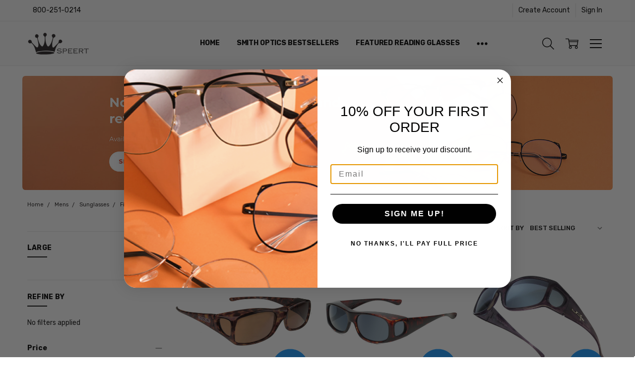

--- FILE ---
content_type: text/html; charset=utf-8
request_url: https://order.buywithprime.amazon.com/sr062bre29/widget-cart/w-5NdiRJwNvmag2TtPEQX4V0
body_size: 51
content:
<script nonce="fbc3800a812efb2bc33b0a7b14d3d85c" type="application/javascript">
  const cartEnabled = 'true';
  if (cartEnabled === 'true') {
    import('https://cdn.us-east-1.prod.moon.dubai.aws.dev/5BxYQVlPVti7/B97IdePSMNDH/1/JxxUkZLaFh/scripts/cart.bundle.js').then(() => {
      window.cartLib.initializeCart(
        'top_right',
        'o-9332e336-d34a-4568-b66c-5754a16fa850',
        'arn:aws:rudolph:us-east-1:158113192558:order-managers/thj28gvuzg',
        'Speert International',
        'https://amazon-omni-cdn.com/yrg7dzchqri/cthoo03xdf5b16/52409ea9-5edd-4d0d-823f-b552ccaa0727.jpeg',
        'Vector logo-02.png',
        'https://cdn.us-east-1.prod.moon.dubai.aws.dev/AoQtxP83g5K6/jjT7qv4oGvoy/1/amazon-ember.css',
        '',
        'true',
        'g0gk5ahn1c'
      );
    });
  }
</script>


--- FILE ---
content_type: text/html; charset=UTF-8
request_url: https://www.speert.com/search.php
body_size: 166
content:
<div>
</div>

<script>window.bodlEvents.product.emit('bodl_v1_keyword_search', { event_id: 'b00a0ebe-3ed0-47fb-b91a-9f9acdd78a3b', search_keyword: '', channel_id: '1' });</script>

--- FILE ---
content_type: text/html; charset=utf-8
request_url: https://order.buywithprime.amazon.com/sr062bre29/cart-event-bus/w-5NdiRJwNvmag2TtPEQX4V0?ubid_ovr=f9fe0c13-4a49-4dd0-9651-83e6e40ab0ff
body_size: -66
content:
<!DOCTYPE html>
<html lang="en" color-scheme="light">
  <head>
    
    <meta charset="UTF-8"/>
    <meta name="robots" content="noindex">
    <meta http-equiv="X-UA-Compatible" content="IE=edge"/>
    <meta name="viewport" content="width=device-width, initial-scale=1.0"/>
    <meta name="widget-type" content="buyability">
    <title>Buy With Prime</title>
    <script nonce="dce4d8878828c7a957e2bd370ac1fe45" data-sf-feature="sf-host" type="application/json">
      {
        "clickStreamTenantArn": "arn:aws:irtysh:us-east-1:158113192558:tenant/0f40f7aa-de32-47b7-b54f-f2774cfc303e",
        "theme": "bwp",
        "skipPageLoadEmit": true
      }
    </script>
    <script nonce="dce4d8878828c7a957e2bd370ac1fe45">
      window.clickstream = window.clickstream || {};
      window.clickstream.createTracker = (applicationId) => {
        return Promise
          ? new Promise((resolve) => {
            const intervalId = setInterval(() => {
              if (window.clickstream.__createClickstream) {
                clearInterval(intervalId);
                resolve(window.clickstream.__createClickstream(applicationId));
              }
            }, 100);
          })
          : undefined;
      };
    </script>
    <script nonce="dce4d8878828c7a957e2bd370ac1fe45" id="clickstream-script" async src="/static/storefront-host/clickstream.f6759f7ec7dae1953b8a.js"></script>
    <script nonce="dce4d8878828c7a957e2bd370ac1fe45">
      document
        .getElementById('clickstream-script')
        .addEventListener('load', () => {
          window.clickstream.init('arn:aws:irtysh:us-east-1:158113192558:tenant/0f40f7aa-de32-47b7-b54f-f2774cfc303e');
        });
    </script>
    
    <script nonce="dce4d8878828c7a957e2bd370ac1fe45" defer src="https://cdn.us-east-1.prod.moon.dubai.aws.dev/5BxYQVlPVti7/B97IdePSMNDH/1/JxxUkZLaFh/scripts/event_bus.bundle.js" data-sf-preload></script>
    <script nonce="dce4d8878828c7a957e2bd370ac1fe45" id="amzn-style-data" type="application/json">
      {
        "buttonCornerRadius": "4",
        "buttonCornerType": "ROUND",
        "widgetLayout": "BUTTON_ONLY",
        "colorTheme": "LIGHT"
      }
    </script>
  </head>
  <body>
    <div id="no-op"></div>
  </body>
</html>


--- FILE ---
content_type: text/html; charset=UTF-8
request_url: https://www.speert.com/cart.php?_=1768751942163
body_size: 67475
content:

<!DOCTYPE html>
<html class="no-js" lang="en">
    <head>
        <title>Speert International - Shopping Cart</title>
        <link rel="dns-prefetch preconnect" href="https://cdn11.bigcommerce.com/s-ygrdc" crossorigin><link rel="dns-prefetch preconnect" href="https://fonts.googleapis.com/" crossorigin><link rel="dns-prefetch preconnect" href="https://fonts.gstatic.com/" crossorigin>
        <meta name="keywords" content="Eyewear, Designer Glasses, Reading Glasses, Sunglasses, Prescription Glasses, Blue Light Glasses, Eyewear Accessories, Men&#039;s Glasses, Women&#039;s Glasses, Top Brands"><meta name="description" content="Explore Speert International for top-quality eyewear. Shop designer glasses, sunglasses, and accessories from leading brands. Enhance your vision with style."><meta name='platform' content='bigcommerce.stencil' />
        
         

        <link href="https://cdn11.bigcommerce.com/s-ygrdc/product_images/Speert-logo.jpg?t=1493990103" rel="shortcut icon">
        <meta name="viewport" content="width=device-width, initial-scale=1, maximum-scale=1">
        <script>
            // Change document class from no-js to js so we can detect this in css
            document.documentElement.className = document.documentElement.className.replace('no-js', 'js');
        </script>

        <script>
    function browserSupportsAllFeatures() {
        return window.Promise
            && window.fetch
            && window.URL
            && window.URLSearchParams
            && window.WeakMap
            // object-fit support
            && ('objectFit' in document.documentElement.style);
    }

    function loadScript(src) {
        var js = document.createElement('script');
        js.src = src;
        js.onerror = function () {
            console.error('Failed to load polyfill script ' + src);
        };
        document.head.appendChild(js);
    }

    if (!browserSupportsAllFeatures()) {
        loadScript('https://cdn11.bigcommerce.com/s-ygrdc/stencil/4f7be8b0-b18d-013c-bfb3-5a1403b256e4/e/93d69810-65b7-013e-15d6-5ef4c1d6663f/dist/theme-bundle.polyfills.js');
    }
</script>        <script>window.consentManagerTranslations = `{"locale":"en","locales":{"consent_manager.data_collection_warning":"en","consent_manager.accept_all_cookies":"en","consent_manager.gdpr_settings":"en","consent_manager.data_collection_preferences":"en","consent_manager.manage_data_collection_preferences":"en","consent_manager.use_data_by_cookies":"en","consent_manager.data_categories_table":"en","consent_manager.allow":"en","consent_manager.accept":"en","consent_manager.deny":"en","consent_manager.dismiss":"en","consent_manager.reject_all":"en","consent_manager.category":"en","consent_manager.purpose":"en","consent_manager.functional_category":"en","consent_manager.functional_purpose":"en","consent_manager.analytics_category":"en","consent_manager.analytics_purpose":"en","consent_manager.targeting_category":"en","consent_manager.advertising_category":"en","consent_manager.advertising_purpose":"en","consent_manager.essential_category":"en","consent_manager.esential_purpose":"en","consent_manager.yes":"en","consent_manager.no":"en","consent_manager.not_available":"en","consent_manager.cancel":"en","consent_manager.save":"en","consent_manager.back_to_preferences":"en","consent_manager.close_without_changes":"en","consent_manager.unsaved_changes":"en","consent_manager.by_using":"en","consent_manager.agree_on_data_collection":"en","consent_manager.change_preferences":"en","consent_manager.cancel_dialog_title":"en","consent_manager.privacy_policy":"en","consent_manager.allow_category_tracking":"en","consent_manager.disallow_category_tracking":"en"},"translations":{"consent_manager.data_collection_warning":"We use cookies (and other similar technologies) to collect data to improve your shopping experience.","consent_manager.accept_all_cookies":"Accept All Cookies","consent_manager.gdpr_settings":"Settings","consent_manager.data_collection_preferences":"Website Data Collection Preferences","consent_manager.manage_data_collection_preferences":"Manage Website Data Collection Preferences","consent_manager.use_data_by_cookies":" uses data collected by cookies and JavaScript libraries to improve your shopping experience.","consent_manager.data_categories_table":"The table below outlines how we use this data by category. To opt out of a category of data collection, select 'No' and save your preferences.","consent_manager.allow":"Allow","consent_manager.accept":"Accept","consent_manager.deny":"Deny","consent_manager.dismiss":"Dismiss","consent_manager.reject_all":"Reject all","consent_manager.category":"Category","consent_manager.purpose":"Purpose","consent_manager.functional_category":"Functional","consent_manager.functional_purpose":"Enables enhanced functionality, such as videos and live chat. If you do not allow these, then some or all of these functions may not work properly.","consent_manager.analytics_category":"Analytics","consent_manager.analytics_purpose":"Provide statistical information on site usage, e.g., web analytics so we can improve this website over time.","consent_manager.targeting_category":"Targeting","consent_manager.advertising_category":"Advertising","consent_manager.advertising_purpose":"Used to create profiles or personalize content to enhance your shopping experience.","consent_manager.essential_category":"Essential","consent_manager.esential_purpose":"Essential for the site and any requested services to work, but do not perform any additional or secondary function.","consent_manager.yes":"Yes","consent_manager.no":"No","consent_manager.not_available":"N/A","consent_manager.cancel":"Cancel","consent_manager.save":"Save","consent_manager.back_to_preferences":"Back to Preferences","consent_manager.close_without_changes":"You have unsaved changes to your data collection preferences. Are you sure you want to close without saving?","consent_manager.unsaved_changes":"You have unsaved changes","consent_manager.by_using":"By using our website, you're agreeing to our","consent_manager.agree_on_data_collection":"By using our website, you're agreeing to the collection of data as described in our ","consent_manager.change_preferences":"You can change your preferences at any time","consent_manager.cancel_dialog_title":"Are you sure you want to cancel?","consent_manager.privacy_policy":"Privacy Policy","consent_manager.allow_category_tracking":"Allow [CATEGORY_NAME] tracking","consent_manager.disallow_category_tracking":"Disallow [CATEGORY_NAME] tracking"}}`;</script>

        <script>
            window.lazySizesConfig = window.lazySizesConfig || {};
            window.lazySizesConfig.loadMode = 1;
        </script>
        <script async src="https://cdn11.bigcommerce.com/s-ygrdc/stencil/4f7be8b0-b18d-013c-bfb3-5a1403b256e4/e/93d69810-65b7-013e-15d6-5ef4c1d6663f/dist/theme-bundle.head_async.js"></script>

        <link href="https://fonts.googleapis.com/css?family=Rubik:500,400,400i,500i,700,700i&display=block" rel="stylesheet">
        <script async src="https://cdn11.bigcommerce.com/s-ygrdc/stencil/4f7be8b0-b18d-013c-bfb3-5a1403b256e4/e/93d69810-65b7-013e-15d6-5ef4c1d6663f/dist/theme-bundle.font.js"></script>

            <script src="https://cdn11.bigcommerce.com/s-ygrdc/stencil/4f7be8b0-b18d-013c-bfb3-5a1403b256e4/e/93d69810-65b7-013e-15d6-5ef4c1d6663f/vendor/loadcss/cssrelpreload.min.js" async></script>

            <meta class="foundation-data-attribute-namespace">
            <style id="themeCSSPreload">
                meta.foundation-data-attribute-namespace { font-family: false }
                body { visibility: hidden !important }
                .emthemesModez-header-userSection > .container { transition: none !important }
            </style>
            <style>@media (max-width: 800px) { .pace, .nanobar { display: none } }</style>
            <link data-stencil-stylesheet href="https://cdn11.bigcommerce.com/s-ygrdc/stencil/4f7be8b0-b18d-013c-bfb3-5a1403b256e4/e/93d69810-65b7-013e-15d6-5ef4c1d6663f/css/theme-1305df20-4479-013e-d7b0-4ebb9e5766fa.css" rel="preload" onload="this.onload=null;this.rel='stylesheet';var el=document.getElementById('themeCSSPreload');el.parentNode.removeChild(el);window.stencilStyleLoaded=true;window.onThemeBundleMain&&window.onThemeBundleMain()" as="style">
            <noscript><link data-stencil-stylesheet href="https://cdn11.bigcommerce.com/s-ygrdc/stencil/4f7be8b0-b18d-013c-bfb3-5a1403b256e4/e/93d69810-65b7-013e-15d6-5ef4c1d6663f/css/theme-1305df20-4479-013e-d7b0-4ebb9e5766fa.css" rel="stylesheet"></noscript>
            <script>window.lazySizesConfig = { loadHidden: false, expand: 0 };</script>
        
         

        <!-- Start Tracking Code for analytics_facebook -->

<script>
!function(f,b,e,v,n,t,s){if(f.fbq)return;n=f.fbq=function(){n.callMethod?n.callMethod.apply(n,arguments):n.queue.push(arguments)};if(!f._fbq)f._fbq=n;n.push=n;n.loaded=!0;n.version='2.0';n.queue=[];t=b.createElement(e);t.async=!0;t.src=v;s=b.getElementsByTagName(e)[0];s.parentNode.insertBefore(t,s)}(window,document,'script','https://connect.facebook.net/en_US/fbevents.js');

fbq('set', 'autoConfig', 'false', '5679301715456467');
fbq('dataProcessingOptions', ['LDU'], 0, 0);
fbq('init', '5679301715456467', {"external_id":"24061c39-375c-4fcc-abf8-06486b16e7ee"});
fbq('set', 'agent', 'bigcommerce', '5679301715456467');

function trackEvents() {
    var pathName = window.location.pathname;

    fbq('track', 'PageView', {}, "");

    // Search events start -- only fire if the shopper lands on the /search.php page
    if (pathName.indexOf('/search.php') === 0 && getUrlParameter('search_query')) {
        fbq('track', 'Search', {
            content_type: 'product_group',
            content_ids: [],
            search_string: getUrlParameter('search_query')
        });
    }
    // Search events end

    // Wishlist events start -- only fire if the shopper attempts to add an item to their wishlist
    if (pathName.indexOf('/wishlist.php') === 0 && getUrlParameter('added_product_id')) {
        fbq('track', 'AddToWishlist', {
            content_type: 'product_group',
            content_ids: []
        });
    }
    // Wishlist events end

    // Lead events start -- only fire if the shopper subscribes to newsletter
    if (pathName.indexOf('/subscribe.php') === 0 && getUrlParameter('result') === 'success') {
        fbq('track', 'Lead', {});
    }
    // Lead events end

    // Registration events start -- only fire if the shopper registers an account
    if (pathName.indexOf('/login.php') === 0 && getUrlParameter('action') === 'account_created') {
        fbq('track', 'CompleteRegistration', {}, "");
    }
    // Registration events end

    

    function getUrlParameter(name) {
        var cleanName = name.replace(/[\[]/, '\[').replace(/[\]]/, '\]');
        var regex = new RegExp('[\?&]' + cleanName + '=([^&#]*)');
        var results = regex.exec(window.location.search);
        return results === null ? '' : decodeURIComponent(results[1].replace(/\+/g, ' '));
    }
}

if (window.addEventListener) {
    window.addEventListener("load", trackEvents, false)
}
</script>
<noscript><img height="1" width="1" style="display:none" alt="null" src="https://www.facebook.com/tr?id=5679301715456467&ev=PageView&noscript=1&a=plbigcommerce1.2&eid="/></noscript>

<!-- End Tracking Code for analytics_facebook -->

<!-- Start Tracking Code for analytics_googleanalytics4 -->

<script data-cfasync="false" src="https://cdn11.bigcommerce.com/shared/js/google_analytics4_bodl_subscribers-358423becf5d870b8b603a81de597c10f6bc7699.js" integrity="sha256-gtOfJ3Avc1pEE/hx6SKj/96cca7JvfqllWA9FTQJyfI=" crossorigin="anonymous"></script>
<script data-cfasync="false">
  (function () {
    window.dataLayer = window.dataLayer || [];

    function gtag(){
        dataLayer.push(arguments);
    }

    function initGA4(event) {
         function setupGtag() {
            function configureGtag() {
                gtag('js', new Date());
                gtag('set', 'developer_id.dMjk3Nj', true);
                gtag('config', 'G-39YPDGZXEB');
            }

            var script = document.createElement('script');

            script.src = 'https://www.googletagmanager.com/gtag/js?id=G-39YPDGZXEB';
            script.async = true;
            script.onload = configureGtag;

            document.head.appendChild(script);
        }

        setupGtag();

        if (typeof subscribeOnBodlEvents === 'function') {
            subscribeOnBodlEvents('G-39YPDGZXEB', false);
        }

        window.removeEventListener(event.type, initGA4);
    }

    

    var eventName = document.readyState === 'complete' ? 'consentScriptsLoaded' : 'DOMContentLoaded';
    window.addEventListener(eventName, initGA4, false);
  })()
</script>

<!-- End Tracking Code for analytics_googleanalytics4 -->

<!-- Start Tracking Code for analytics_siteverification -->

<meta name="google-site-verification" content="dAJWMhJ6xP67cf7iHCPCQq0blCNgs-j2XKqZPHspMiA" />

<!-- End Tracking Code for analytics_siteverification -->

<!-- Start Tracking Code for analytics_visualwebsiteoptimizer -->

<!-- Start VWO SmartCode --> 
<script referrerPolicy="no-referrer-when-downgrade" src="https://dev.visualwebsiteoptimizer.com/lib/976485.js" id="vwoCode"></script> 
<!-- End VWO SmartCode -->

<!-- End Tracking Code for analytics_visualwebsiteoptimizer -->


<script type="text/javascript" src="https://checkout-sdk.bigcommerce.com/v1/loader.js" defer ></script>
<!-- BEGIN LivePerson Monitor. -->
<script type="text/javascript">window.lpTag=window.lpTag||{},"undefined"==typeof window.lpTag._tagCount?(window.lpTag={site:'78869693'||"",section:lpTag.section||"",tagletSection:lpTag.tagletSection||null,autoStart:lpTag.autoStart!==!1,ovr:lpTag.ovr||{},_v:"1.8.0",_tagCount:1,protocol:"https:",events:{bind:function(t,e,i){lpTag.defer(function(){lpTag.events.bind(t,e,i)},0)},trigger:function(t,e,i){lpTag.defer(function(){lpTag.events.trigger(t,e,i)},1)}},defer:function(t,e){0==e?(this._defB=this._defB||[],this._defB.push(t)):1==e?(this._defT=this._defT||[],this._defT.push(t)):(this._defL=this._defL||[],this._defL.push(t))},load:function(t,e,i){var n=this;setTimeout(function(){n._load(t,e,i)},0)},_load:function(t,e,i){var n=t;t||(n=this.protocol+"//"+(this.ovr&&this.ovr.domain?this.ovr.domain:"lptag.liveperson.net")+"/tag/tag.js?site="+this.site);var a=document.createElement("script");a.setAttribute("charset",e?e:"UTF-8"),i&&a.setAttribute("id",i),a.setAttribute("src",n),document.getElementsByTagName("head").item(0).appendChild(a)},init:function(){this._timing=this._timing||{},this._timing.start=(new Date).getTime();var t=this;window.attachEvent?window.attachEvent("onload",function(){t._domReady("domReady")}):(window.addEventListener("DOMContentLoaded",function(){t._domReady("contReady")},!1),window.addEventListener("load",function(){t._domReady("domReady")},!1)),"undefined"==typeof window._lptStop&&this.load()},start:function(){this.autoStart=!0},_domReady:function(t){this.isDom||(this.isDom=!0,this.events.trigger("LPT","DOM_READY",{t:t})),this._timing[t]=(new Date).getTime()},vars:lpTag.vars||[],dbs:lpTag.dbs||[],ctn:lpTag.ctn||[],sdes:lpTag.sdes||[],hooks:lpTag.hooks||[],ev:lpTag.ev||[]},lpTag.init()):window.lpTag._tagCount+=1;</script>
<!-- END LivePerson Monitor. -->

<script type="speculationrules">{"prerender":[{"where":{"and":[{"href_matches":"\/checkout"},{"not":{"href_matches":"*action=buy*"}}]},"eagerness":"moderate"}]}</script>
<script type="text/javascript">
var BCData = {};
</script>
<!-- IS+ --><script async src="https://acp-magento.appspot.com/js/acp-magento.js?v=3&mode=bigcommerce&UUID=5f091534-8875-450a-b7d3-86127bdf4a41&store=1"></script><!-- IS+ --><script>
    var __isp_options = __isp_options || {};
__isp_options.isp_serp_callback = function() {
    console.log("serp callback")
    var originIspFacetValuesShowHide = ispFacetValuesShowHide;
    ispFacetValuesShowHide = function(event,element){
        originIspFacetValuesShowHide(event,element);
        var dropdown = $jquery_isp(element).closest(".isp_facet_expander");
        dropdown.show();
    }
}
</script><script class="fast-simon-script">
    var STORE_UUID = "5f091534-8875-450a-b7d3-86127bdf4a41";
    var STORE_ID = Number("1");
    var FAST_SEARCH_HANDLE = "/search-results/";
    var FAST_ENDPOINT = "https://api.fastsimon.com";

    var FAST_CONFIG = {"backInStockProvider": 0,"badges": [],"badgesLimit": 100,"categoryFilterType": {"collections": 3,"search": 3},"categoryNavigationTree": true,"collectionsPersonalization": {"active": true,"avoidCategories": [],"avoidProducts": null,"disableCategories": [],"maxRecencyLimit": 365,"recencyLimit": 5},"css": "","currency": "USD","customIcons": [],"custom_swatches_css": "","default_sort": {"categories": "relevency","custom": {},"search": "creation_date"},"domain": null,"filtersPersonalization": false,"has_bloomreach": false,"has_dotdigital": false,"has_shopify_markets": false,"imageOptimization": false,"isContent": false,"isSPA": false,"kind": "BigCommerce","language": "en","onlyServerRelatedCollections": false,"pricing": {"avoidPricesForNonLoginUsers": false,"currencyConversionRate": "1.00","currencySymbolPosition": "auto","priceRangeFormat": "max_price","showPriceWithoutDecimals": false},"quickViewAttributes": ["Color"],"referrerBasedAudiences": false,"searchPersonalization": false,"settings": {"desktopSettings": {"collections": {"categoriesWheelsOnCollections": false,"categoriesWheelsOnSerp": false,"isCustomCarouselIcons": false,"leftArrowIconName": "","numberOfWheelTitleLines": 3,"rightArrowIconName": "","wheelSize": 85},"filters": {"backgroundColor": "unset","btnColor": "#747a80","btnDimensions": {"height": "auto","width": "auto","x": "0","y": "0"},"btnFont": {"font": "Arial","fontSize": "14px","fontWeight": "400","letterSpacing": "0.25px","lineHeight": "auto","textAlign": "center"},"colorsFilter": "swatches","filtersButtonCustomIconName": "","filtersTopBar": false,"inStockFilter": "switch","isActive": true,"isCustomIcon": false,"layout": "vertical","numberOfOpenFacets": 0,"numberOfOpenNarrows": "default","onSaleFilter": "switch","optionsColor": "#000000","optionsFont": {"font": "\"Harmonia Sans\", sans-serif","fontSize": "14px","fontWeight": "400","letterSpacing": "0.25px","lineHeight": "auto","textAlign": "left"},"priceFilterSlider": false,"removableTags": {"backgroundColor": "unset","border": "1px solid #ccc","borderRadius": "unset","color": "#000000","dimensions": {"height": "auto","width": "auto","x": "0","y": "0"},"font": {"font": "\"Harmonia Sans\", sans-serif","fontSize": "14px","fontWeight": "400","letterSpacing": "0.25px","lineHeight": "auto","textAlign": "left"},"inFilters": false,"isActive": true,"onTopPage": true,"shadow": "unset"},"searchWithinFilters": {"backgroundColor": "none","border": "1px solid #000000","borderRadius": "unset","color": "none","dimensions": {"height": "auto","width": "auto","x": "0","y": "0"},"isActive": true,"placeHolder": "Search...","shadow": "unset"},"searchWithinResults": {"backgroundColor": "none","border": "1px solid #000000","borderRadius": "unset","color": "none","dimensions": {"height": "auto","width": "auto","x": "0","y": "0"},"isActive": true,"placeHolder": "Search...","shadow": "unset"},"showHideFiltersButton": {"backgroundColor": "none","border": "1px solid #ccc","borderRadius": "unset","color": "#999","dimensions": {"height": "auto","width": "auto","x": "0","y": "0"},"font": {"font": "\"Harmonia Sans\", sans-serif","fontSize": "14px","fontWeight": "400","letterSpacing": "0.25px","lineHeight": "auto","textAlign": "left"},"isActive": true,"shadow": "unset","text": "Show / Hide Filters"},"showMoreButton": false,"slideDirection": "left","titlesBackground": "unset","titlesColor": "#000000","titlesFont": {"font": "\"Harmonia Sans\", sans-serif","fontSize": "14px","fontWeight": "400","letterSpacing": "0.25px","lineHeight": "auto","textAlign": "left"}},"productGrid": {"articlesTab": {"layout": "modern"},"backgroundColor": "none","font": {"font": "\"Harmonia Sans\", sans-serif","fontSize": "14px","fontWeight": "400","letterSpacing": "0.25px","lineHeight": "auto","textAlign": "left"},"gridColumnGap": "5px","gridRowGap": "5px","gridViewButton": false,"gridViewIcon": "","isGridViewCustomIcon": false,"listViewIcon": "","numberOfColumns": "3","numberOfRows": "4","pagePadding": "28px","pageTitle": {"color": "#5e5c66","dimensions": {"height": "auto","width": "auto","x": "0","y": "0"},"font": {"font": "\"Harmonia Sans\", sans-serif","fontSize": "35px","fontWeight": "bold","letterSpacing": "0.25px","lineHeight": "auto","textAlign": "center"},"isActive": true,"margin": "unset","numberOfLines": "1"},"pagination": {"isCustomIcon": false,"leftArrowIcon": "","loadMore": false,"loadMoreAfter": 3,"paginationProgress": false,"paginationType": "pagination","progressBarColor": "#571eae","rightArrowIcon": ""},"product": {"addToCart": {"addToCartPosition": "product bottom","addToCartType": "product level","ajaxAnimation": false,"backgroundColor": "#454544","backgroundColorOnHover": "#eaa000","border": "unset","borderColorOnHover": "unset","borderRadius": "50","changeColorsOnHover": true,"color": "#ffffff","dimensions": {"height": "auto","width": "auto","x": "0","y": "0"},"font": {"font": "\"Harmonia Sans\", sans-serif","fontSize": "14px","fontWeight": "500","letterSpacing": "0.25px","lineHeight": "auto","textAlign": "left"},"gridPosition": {"areaName": "addToCart","numOfCols": 3,"row": 5},"isActive": true,"margin": "unset","quantitySelector": false,"shadow": "unset","showOnHover": false,"text": "ADD TO CART","textColorsOnHover": "#ffffff"},"backInStock": {"backInStockPosition": "product bottom","backgroundColor": "#ffffff","backgroundColorOnHover": "#4e87ff","border": "1px solid #4E87FF","borderColorOnHover": "#4E87FF","borderRadius": "unset","changeColorsOnHover": true,"color": "#4e87ff","dimensions": {"height": "auto","width": "auto","x": "0","y": "0"},"font": {"font": "\"Harmonia Sans\", sans-serif","fontSize": "14px","fontWeight": "400","letterSpacing": "0.25px","lineHeight": "auto","textAlign": "left"},"gridPosition": {"areaName": "backInStock","numOfCols": 3,"row": 5},"isActive": false,"margin": "unset","shadow": "unset","showOnHover": true,"text": "Notify me","textColorsOnHover": "#ffffff"},"backgroundColor": "#FFFFFF","border": "unset","borderRadius": "11","colorSwatches": {"changeVariantOnHover": false,"dimensions": {"height": "auto","width": "auto","x": "0","y": "0"},"enableOutOfStockSwatches": false,"gridPosition": {"areaName": "colorSwatches","numOfCols": 3,"row": 6},"isActive": false,"margin": "unset","maxSwatches": 6,"swatchesType": 0},"compare": {"color": "#5e5b64","dimensions": {"height": "auto","width": "auto","x": "0","y": "0"},"font": {"font": "\"Harmonia Sans\", sans-serif","fontSize": "13px","fontWeight": "400","letterSpacing": "0.25px","lineHeight": "auto","textAlign": "right"},"gridPosition": {"areaName": "compare","numOfCols": 1,"row": 2},"isActive": false,"margin": "unset","shadow": "unset"},"description": {"color": "#000000","dimensions": {"height": "auto","width": "auto","x": "0","y": "0"},"font": {"font": "\"Harmonia Sans\", sans-serif","fontSize": "14px","fontWeight": "400","letterSpacing": "0.25px","lineHeight": "auto","textAlign": "left"},"gridPosition": {"areaName": "description","numOfCols": 3,"row": 4},"isActive": false,"margin": "unset","numberOfLines": "2","saveSpaceForLineClamp": true,"shadow": "unset"},"dimensions": {"height": "auto","width": "auto","x": "0","y": "0"},"imageCarousel": false,"imageFit": "contain","imageRatio": 1.5,"inStock": {"backgroundColor": "unset","border": "1px solid #e5e5e5","borderRadius": "9px","color": "#1abc9c","dimensions": {"height": "auto","width": "auto","x": "0","y": "0"},"font": {"font": "\"Harmonia Sans\", sans-serif","fontSize": "11px","fontWeight": "400","letterSpacing": "0.25px","lineHeight": "auto","textAlign": "left"},"gridPosition": {"areaName": "inStock","numOfCols": 1,"row": 1},"isActive": false,"margin": "unset","shadow": "unset","text": "In Stock"},"info": {"gridAreas": "\"title title title title\" \"price price price price\" ","gridAreasObj": [{"h": 1,"i": "title","maxH": 1,"maxW": 4,"moved": false,"static": false,"w": 4,"x": 0,"y": 0},{"h": 1,"i": "price","maxH": 1,"maxW": 4,"moved": false,"static": false,"w": 4,"x": 0,"y": 1}],"padding": "3px"},"isCustomCarouselIcons": false,"leftArrowIconName": "","leftArrowSlideDirection": "left","lookALike": {"backgroundColor": "none","border": "1px solid #000000","borderRadius": "unset","buttonText": "Similar Styles","color": "#000000","dimensions": {"height": "auto","width": "auto","x": "0","y": "0"},"font": {"font": "\"Harmonia Sans\", sans-serif","fontSize": "14px","fontWeight": "400","letterSpacing": "0.25px","lineHeight": "auto","textAlign": "left"},"gridPosition": {"areaName": "lookALike","numOfCols": 2,"row": 1},"isActive": false,"margin": "unset","text": "Look-A-Like","titleText": "SIMILAR STYLES WE THINK YOU\u2019LL LOVE"},"outOfStock": {"backgroundColor": "unset","border": "1px solid #e5e5e5","borderRadius": "9px","color": "#bc1a1a","dimensions": {"height": "auto","width": "auto","x": "0","y": "0"},"font": {"font": "\"Harmonia Sans\", sans-serif","fontSize": "11px","fontWeight": "400","letterSpacing": "0.25px","lineHeight": "auto","textAlign": "left"},"gridPosition": {"areaName": "outOfStock","numOfCols": 1,"row": 0},"isActive": false,"margin": "unset","shadow": "unset","text": "Out of Stock"},"padding": "3px","price": {"alignIfCompare": "left","color": "#000000","colorIfCompareEnable": "#242427","currency": "auto","dimensions": {"height": "auto","width": "auto","x": "0","y": "0"},"font": {"font": "\"Harmonia Sans\", sans-serif","fontSize": "16px","fontWeight": "400","letterSpacing": "0.25px","lineHeight": "auto","textAlign": "center"},"gridPosition": {"areaName": "price","numOfCols": 1,"row": 2},"isActive": true,"margin": "unset","shadow": "unset"},"quickView": {"backgroundColor": "none","border": "1px solid #000000","borderRadius": "unset","color": "#000000","defaultStoreQuickview": false,"dimensions": {"height": "auto","width": "auto","x": "0","y": "0"},"font": {"font": "\"Harmonia Sans\", sans-serif","fontSize": "14px","fontWeight": "400","letterSpacing": "0.25px","lineHeight": "auto","textAlign": "left"},"gridPosition": {"areaName": "quickView","numOfCols": 3,"row": 1},"isActive": false,"margin": "unset","text": "Quick View","theme": "modern"},"reviews": {"color": "#ffb518","dimensions": {"height": "auto","width": "auto","x": "0","y": "0"},"font": {"font": "\"Harmonia Sans\", sans-serif","fontSize": "14px","fontWeight": "400","letterSpacing": "0.25px","lineHeight": "auto","textAlign": "left"},"gridPosition": {"areaName": "reviews","numOfCols": 3,"row": 3},"isActive": false,"margin": "unset","noReviewsStarsColor": "#9F9F9F","reviewsCount": true,"shadow": "unset","size": "24","widgetForNoReview": true},"rightArrowIconName": "","rightArrowSlideDirection": "right","shadow": "unset","showBorderOnHover": false,"sku": {"color": "#000000","dimensions": {"height": "auto","width": "auto","x": "0","y": "0"},"font": {"font": "\"Harmonia Sans\", sans-serif","fontSize": "14px","fontWeight": "400","letterSpacing": "0.25px","lineHeight": "auto","textAlign": "left"},"gridPosition": {"areaName": "SKU","numOfCols": 3,"row": 1},"isActive": false,"margin": "auto","shadow": "unset"},"title": {"color": "#000000","dimensions": {"height": "auto","width": "auto","x": "0","y": "0"},"font": {"font": "\"Harmonia Sans\", sans-serif","fontSize": "17pxpx","fontWeight": "600","letterSpacing": "0.25px","lineHeight": "1.5","textAlign": "left"},"gridPosition": {"areaName": "title","numOfCols": 3,"row": 1},"isActive": true,"margin": "auto","numberOfLines": "1","saveSpaceForLineClamp": true},"vendor": {"color": "#000000","dimensions": {"height": "auto","width": "auto","x": "0","y": "0"},"font": {"font": "\"Harmonia Sans\", sans-serif","fontSize": "14px","fontWeight": "400","letterSpacing": "0.25px","lineHeight": "auto","textAlign": "left"},"gridPosition": {"areaName": "vendor","numOfCols": 3,"row": 4},"isActive": false,"margin": "auto","shadow": "unset"},"wishList": {"checkedColor": "#ff1493","checkedIconName": "","dimensions": {"height": "auto","width": "auto","x": "0","y": "0"},"gridPosition": {"areaName": "wishlist","numOfCols": 1,"row": 1},"isActive": false,"isCustomIcon": false,"margin": "unset","notCheckedColor": "#ff1493","notCheckedIconName": "","position": "top-left","size": "24"}},"quickViewModal": {"animationDuration": 400,"animationInX": 0,"animationInY": -200,"animationOutX": 0,"animationOutY": -100,"closeButtonCustomIconName": "","height": "70%","imagesBar": false,"imagesInside": false,"imagesPosition": "left","isCustomIconClose": false,"openingDirection": "top to bottom","quantityBorder": "unset","quantityBorderRadius": "unset","quantityFont": {"font": "\"Harmonia Sans\", sans-serif","fontSize": "14px","fontWeight": "500","letterSpacing": "0.25px","lineHeight": "auto","textAlign": "center"},"quantityFontColor": "#000000","quantityLayout": "classic","quantityTitle": "Qty","theme": "classic","width": "70%"},"scrollToTopSettings": {"active": false,"backgroundColor": "black","fontFamily": "inherit","fontSize": "16px","fontWeight": 600,"iconName": "","iconPosition": "right","isCustomIcon": false,"text": "Scroll To Top","textColor": "white"}},"searchBox": {"border": "1px solid #000000","borderRadius": "unset","dimensions": {"height": "auto","width": "auto","x": "0","y": "0"},"isActive": false,"placeHolder": "Search..."},"sorting": {"btnDimensions": {"height": "auto","width": "auto","x": "0","y": "0"},"buttonBackground": "#FFFFFF","buttonBorder": "1px solid #cccccc","buttonBorderRadius": "0","buttonColor": "#000000","color": "unset","defaultOption": "relevency","dimensions": {"height": "auto","width": "auto","x": "0","y": "0"},"isActive": true,"isCustomIcon": false,"mobileLayout": "classic","modalBackground": "#FFFFFF","modalBorderRadius": "16px 16px 0 0","modalHeight": "fit-content","optionsColor": "#000000","optionsFont": {"font": "\"Harmonia Sans\", sans-serif","fontSize": "14px","fontWeight": "500","letterSpacing": "0.25px","lineHeight": "auto","textAlign": "center"},"optionsHeight": "40px","selectedBackground": "#dfdfdf","sortOptions": ["relevency","price_min_to_max","price_max_to_min","reviews"],"sortingButtonCustomIconName": "","sortingOptions": [{"active": true,"backendName": "relevency","customName": "Best Match"},{"active": true,"backendName": "price_min_to_max","customName": "Price: Low to High"},{"active": true,"backendName": "price_max_to_min","customName": "Price: High to Low"},{"active": true,"backendName": "creation_date","customName": "Newest Arrivals"},{"active": false,"backendName": "reviews","customName": "Customer Rating"},{"active": false,"backendName": "creation_date_oldest","customName": "Oldest Products"},{"active": true,"backendName": "a_to_z","customName": "Alphabetical: A-Z"},{"active": true,"backendName": "z_to_a","customName": "Alphabetical: Z-A"},{"active": false,"backendName": "popularity","customName": "Popularity"}],"titleColor": "#000000","titleFont": {"font": "\"Harmonia Sans\", sans-serif","fontSize": "16px","fontWeight": "600","letterSpacing": "0.25px","lineHeight": "auto","textAlign": "center"},"titleHeight": "54px"}},"mobileSettings": {"collections": {"categoriesWheelsOnCollections": false,"categoriesWheelsOnSerp": false,"isCustomCarouselIcons": false,"leftArrowIconName": "","numberOfWheelTitleLines": 2,"rightArrowIconName": "","wheelSize": 75},"filters": {"backgroundColor": "#f1f1e9","btnColor": "#000000","btnDimensions": {"height": "auto","width": "auto","x": "0","y": "0"},"btnFont": {"font": "Arial","fontSize": "13px","fontWeight": "400","letterSpacing": "0.25px","lineHeight": "auto","textAlign": "center"},"btnRadius": "20px","colorsFilter": "swatches","filtersButtonCustomIconName": "","filtersTopBar": false,"inStockFilter": "switch","isActive": true,"isCustomIcon": false,"layout": "modern-design","numberOfOpenFacets": "all","numberOfOpenNarrows": "default","onSaleFilter": "switch","optionsColor": "#000000","optionsFont": {"font": "\"Harmonia Sans\", sans-serif","fontSize": "14px","fontWeight": "400","letterSpacing": "0.25px","lineHeight": "auto","textAlign": "left"},"priceFilterSlider": false,"removableTags": {"backgroundColor": "unset","border": "1px solid #ccc","borderRadius": "0","color": "#000000","dimensions": {"height": "auto","width": "auto","x": "0","y": "0"},"font": {"font": "\"Harmonia Sans\", sans-serif","fontSize": "14px","fontWeight": "400","letterSpacing": "0.25px","lineHeight": "auto","textAlign": "left"},"inFilters": false,"isActive": true,"onTopPage": true,"shadow": "unset"},"searchWithinFilters": {"backgroundColor": "none","border": "1px solid #000000","borderRadius": "unset","color": "none","dimensions": {"height": "auto","width": "auto","x": "0","y": "0"},"isActive": true,"placeHolder": "Search...","shadow": "unset"},"searchWithinResults": {"backgroundColor": "none","border": "1px solid #000000","borderRadius": "unset","color": "none","dimensions": {"height": "auto","width": "auto","x": "0","y": "0"},"isActive": false,"placeHolder": "Search...","shadow": "unset"},"showHideFiltersButton": {"backgroundColor": "none","border": "1px solid #ccc","borderRadius": "unset","color": "#999","dimensions": {"height": "auto","width": "auto","x": "0","y": "0"},"font": {"font": "\"Harmonia Sans\", sans-serif","fontSize": "14px","fontWeight": "400","letterSpacing": "0.25px","lineHeight": "auto","textAlign": "left"},"isActive": false,"shadow": "unset","text": "Show / Hide Filters"},"showMoreButton": false,"slideDirection": "left","titlesBackground": "unset","titlesColor": "#000000","titlesFont": {"font": "\"Harmonia Sans\", sans-serif","fontSize": "14px","fontWeight": "400","letterSpacing": "0.25px","lineHeight": "auto","textAlign": "left"}},"productGrid": {"articlesTab": {"layout": "modern"},"backgroundColor": "#f1f1e9","font": {"font": "\"Harmonia Sans\", sans-serif","fontSize": "14px","fontWeight": "400","letterSpacing": "0.25px","lineHeight": "auto","textAlign": "left"},"gridColumnGap": "0px","gridRowGap": "2px","gridViewButton": false,"gridViewIcon": "","isGridViewCustomIcon": false,"listViewIcon": "","numberOfColumns": "1","numberOfRows": "10","pagePadding": "28px","pageTitle": {"color": "#5e5c66","dimensions": {"height": "auto","width": "auto","x": "0","y": "0"},"font": {"font": "\"Harmonia Sans\", sans-serif","fontSize": "35px","fontWeight": "bold","letterSpacing": "0.25px","lineHeight": "auto","textAlign": "center"},"isActive": true,"margin": "unset","numberOfLines": "1"},"pagination": {"isCustomIcon": false,"leftArrowIcon": "","loadMore": false,"loadMoreAfter": 3,"paginationProgress": false,"paginationType": "pagination","progressBarColor": "#571eae","rightArrowIcon": ""},"product": {"addToCart": {"addToCartPosition": "product bottom","addToCartType": "product level","ajaxAnimation": false,"backgroundColor": "#454544","backgroundColorOnHover": "unset","border": "unset","borderColorOnHover": "unset","borderRadius": "50","changeColorsOnHover": true,"color": "#ffffff","dimensions": {"height": "auto","width": "auto","x": "0","y": "0"},"font": {"font": "\"Harmonia Sans\", sans-serif","fontSize": "14px","fontWeight": "500","letterSpacing": "0.25px","lineHeight": "auto","textAlign": "left"},"gridPosition": {"areaName": "addToCart","numOfCols": 3,"row": 5},"isActive": true,"margin": "unset","quantitySelector": false,"shadow": "unset","showOnHover": false,"text": "ADD TO CART","textColorsOnHover": "#dffa98"},"backInStock": {"backInStockPosition": "product bottom","backgroundColor": "#ffffff","backgroundColorOnHover": "#4e87ff","border": "1px solid #4E87FF","borderColorOnHover": "#4E87FF","borderRadius": "unset","changeColorsOnHover": true,"color": "#4e87ff","dimensions": {"height": "auto","width": "auto","x": "0","y": "0"},"font": {"font": "\"Harmonia Sans\", sans-serif","fontSize": "14px","fontWeight": "400","letterSpacing": "0.25px","lineHeight": "auto","textAlign": "left"},"gridPosition": {"areaName": "backInStock","numOfCols": 3,"row": 5},"isActive": false,"margin": "unset","shadow": "unset","showOnHover": true,"text": "Notify me","textColorsOnHover": "#ffffff"},"backgroundColor": "#FFFFFF","border": "unset","borderRadius": "11","colorSwatches": {"changeVariantOnHover": false,"dimensions": {"height": "auto","width": "auto","x": "0","y": "0"},"enableOutOfStockSwatches": false,"gridPosition": {"areaName": "colorSwatches","numOfCols": 3,"row": 6},"isActive": false,"margin": "unset","maxSwatches": 6,"swatchesType": 0},"compare": {"color": "#5e5b64","dimensions": {"height": "auto","width": "auto","x": "0","y": "0"},"font": {"font": "\"Harmonia Sans\", sans-serif","fontSize": "13px","fontWeight": "400","letterSpacing": "0.25px","lineHeight": "auto","textAlign": "right"},"gridPosition": {"areaName": "compare","numOfCols": 1,"row": 2},"isActive": true,"margin": "unset","shadow": "unset"},"description": {"color": "#000000","dimensions": {"height": "auto","width": "auto","x": "0","y": "0"},"font": {"font": "\"Harmonia Sans\", sans-serif","fontSize": "14px","fontWeight": "400","letterSpacing": "0.25px","lineHeight": "auto","textAlign": "left"},"gridPosition": {"areaName": "description","numOfCols": 3,"row": 4},"isActive": false,"margin": "unset","numberOfLines": "2","saveSpaceForLineClamp": true,"shadow": "unset"},"dimensions": {"height": "auto","width": "auto","x": "0","y": "0"},"imageCarousel": false,"imageFit": "contain","imageRatio": 1.7777777777777777,"inStock": {"backgroundColor": "unset","border": "1px solid #e5e5e5","borderRadius": "9px","color": "#1abc9c","dimensions": {"height": "auto","width": "auto","x": "0","y": "0"},"font": {"font": "\"Harmonia Sans\", sans-serif","fontSize": "11px","fontWeight": "400","letterSpacing": "0.25px","lineHeight": "auto","textAlign": "left"},"gridPosition": {"areaName": "inStock","numOfCols": 1,"row": 1},"isActive": false,"margin": "unset","shadow": "unset","text": "In Stock"},"info": {"gridAreas": "\"title title title title\" \"price price price price\" \"compare compare compare compare\" ","gridAreasObj": [{"h": 1,"i": "title","maxH": 1,"maxW": 4,"moved": false,"static": false,"w": 4,"x": 0,"y": 0},{"h": 1,"i": "price","maxH": 1,"maxW": 4,"moved": false,"static": false,"w": 4,"x": 0,"y": 1},{"h": 1,"i": "compare","maxH": 1,"maxW": 4,"moved": false,"static": false,"w": 4,"x": 0,"y": 2}],"padding": "3px"},"isCustomCarouselIcons": false,"leftArrowIconName": "","leftArrowSlideDirection": "left","lookALike": {"backgroundColor": "none","border": "1px solid #000000","borderRadius": "unset","buttonText": "Similar Styles","color": "#000000","dimensions": {"height": "auto","width": "auto","x": "0","y": "0"},"font": {"font": "\"Harmonia Sans\", sans-serif","fontSize": "14px","fontWeight": "400","letterSpacing": "0.25px","lineHeight": "auto","textAlign": "left"},"gridPosition": {"areaName": "lookALike","numOfCols": 2,"row": 1},"isActive": false,"margin": "unset","text": "Look-A-Like","titleText": "SIMILAR STYLES WE THINK YOU\u2019LL LOVE"},"outOfStock": {"backgroundColor": "unset","border": "1px solid #e5e5e5","borderRadius": "9px","color": "#bc1a1a","dimensions": {"height": "auto","width": "auto","x": "0","y": "0"},"font": {"font": "\"Harmonia Sans\", sans-serif","fontSize": "11px","fontWeight": "400","letterSpacing": "0.25px","lineHeight": "auto","textAlign": "left"},"gridPosition": {"areaName": "outOfStock","numOfCols": 1,"row": 0},"isActive": false,"margin": "unset","shadow": "unset","text": "Out of Stock"},"padding": "7px","price": {"alignIfCompare": "left","color": "#000000","colorIfCompareEnable": "#242427","currency": "auto","dimensions": {"height": "auto","width": "auto","x": "0","y": "0"},"font": {"font": "\"Harmonia Sans\", sans-serif","fontSize": "16px","fontWeight": "400","letterSpacing": "0.25px","lineHeight": "auto","textAlign": "center"},"gridPosition": {"areaName": "price","numOfCols": 1,"row": 2},"isActive": true,"margin": "unset","shadow": "unset"},"quickView": {"backgroundColor": "none","border": "1px solid #000000","borderRadius": "unset","color": "#000000","defaultStoreQuickview": false,"dimensions": {"height": "auto","width": "auto","x": "0","y": "0"},"font": {"font": "\"Harmonia Sans\", sans-serif","fontSize": "14px","fontWeight": "400","letterSpacing": "0.25px","lineHeight": "auto","textAlign": "left"},"gridPosition": {"areaName": "quickView","numOfCols": 3,"row": 1},"isActive": false,"margin": "unset","text": "Quick View","theme": "modern"},"reviews": {"color": "#ffb518","dimensions": {"height": "auto","width": "auto","x": "0","y": "0"},"font": {"font": "\"Harmonia Sans\", sans-serif","fontSize": "14px","fontWeight": "400","letterSpacing": "0.25px","lineHeight": "auto","textAlign": "left"},"gridPosition": {"areaName": "reviews","numOfCols": 3,"row": 3},"isActive": false,"margin": "unset","noReviewsStarsColor": "#9F9F9F","reviewsCount": true,"shadow": "unset","size": "24","widgetForNoReview": true},"rightArrowIconName": "","rightArrowSlideDirection": "right","shadow": "unset","showBorderOnHover": false,"sku": {"color": "#000000","dimensions": {"height": "auto","width": "auto","x": "0","y": "0"},"font": {"font": "\"Harmonia Sans\", sans-serif","fontSize": "14px","fontWeight": "400","letterSpacing": "0.25px","lineHeight": "auto","textAlign": "left"},"gridPosition": {"areaName": "SKU","numOfCols": 3,"row": 1},"isActive": false,"margin": "auto","shadow": "unset"},"title": {"color": "#000000","dimensions": {"height": "auto","width": "auto","x": "0","y": "0"},"font": {"font": "\"Harmonia Sans\", sans-serif","fontSize": "17px","fontWeight": "600","letterSpacing": "0.25px","lineHeight": "1.5","textAlign": "left"},"gridPosition": {"areaName": "title","numOfCols": 3,"row": 1},"isActive": true,"margin": "auto","numberOfLines": "1","saveSpaceForLineClamp": true},"vendor": {"color": "#000000","dimensions": {"height": "auto","width": "auto","x": "0","y": "0"},"font": {"font": "\"Harmonia Sans\", sans-serif","fontSize": "14px","fontWeight": "400","letterSpacing": "0.25px","lineHeight": "auto","textAlign": "left"},"gridPosition": {"areaName": "vendor","numOfCols": 3,"row": 4},"isActive": false,"margin": "auto","shadow": "unset"},"wishList": {"checkedColor": "#ff1493","checkedIconName": "","dimensions": {"height": "auto","width": "auto","x": "0","y": "0"},"font": {"font": "Arial","fontSize": "14px","fontWeight": "400","letterSpacing": "0.25px","lineHeight": "auto","textAlign": "left"},"gridPosition": {"areaName": "wishlist","numOfCols": 1,"row": 1},"isActive": false,"isCustomIcon": false,"location": "on-image","margin": "unset","notCheckedColor": "#ff1493","notCheckedIconName": "","padding": "10px","position": "top-left","size": "24"}},"quickViewModal": {"animationDuration": 400,"animationInX": 0,"animationInY": 2000,"animationOutX": -500,"animationOutY": 0,"closeButtonCustomIconName": "","height": "70%","imagesBar": false,"imagesInside": false,"imagesPosition": "left","isCustomIconClose": false,"openingDirection": "bottom to top","quantityBorder": "unset","quantityBorderRadius": "unset","quantityFont": {"font": "\"Harmonia Sans\", sans-serif","fontSize": "14px","fontWeight": "500","letterSpacing": "0.25px","lineHeight": "auto","textAlign": "center"},"quantityFontColor": "#000000","quantityLayout": "classic","quantityTitle": "Qty","theme": "classic","width": "70%"},"scrollToTopSettings": {"active": false,"backgroundColor": "black","fontFamily": "inherit","fontSize": "16px","fontWeight": 600,"iconName": "","iconPosition": "right","isCustomIcon": false,"text": "Scroll To Top","textColor": "white"},"stickyHeaderBackground": "#ffffff","stickyMobileHeader": true},"searchBox": {"border": "1px solid #000000","borderRadius": "unset","dimensions": {"height": "auto","width": "auto","x": "0","y": "0"},"isActive": false,"placeHolder": "Search..."},"sorting": {"btnDimensions": {"height": "auto","width": "auto","x": "0","y": "0"},"buttonBackground": "unset","buttonBorder": "1px solid #cccccc","buttonBorderRadius": "20px","buttonColor": "#000000","defaultOption": "relevency","dimensions": {"height": "auto","width": "auto","x": "0","y": "0"},"isActive": true,"isCustomIcon": false,"mobileLayout": "modern","modalBackground": "#FFFFFF","modalBorderRadius": "16px 16px 0 0","modalHeight": "fit-content","optionsColor": "#000000","optionsFont": {"font": "\"Harmonia Sans\", sans-serif","fontSize": "14px","fontWeight": "500","letterSpacing": "0.25px","lineHeight": "auto","textAlign": "center"},"optionsHeight": "40px","selectedBackground": "#dfdfdf","sortOptions": ["relevency","price_min_to_max","price_max_to_min","reviews"],"sortingButtonCustomIconName": "","sortingOptions": [{"active": true,"backendName": "relevency","customName": "Best Match"},{"active": true,"backendName": "price_min_to_max","customName": "Price: Low to High"},{"active": true,"backendName": "price_max_to_min","customName": "Price: High to Low"},{"active": true,"backendName": "creation_date","customName": "Newest Arrivals"},{"active": false,"backendName": "reviews","customName": "Customer Rating"},{"active": false,"backendName": "creation_date_oldest","customName": "Oldest Products"},{"active": true,"backendName": "a_to_z","customName": "Alphabetical: A-Z"},{"active": true,"backendName": "z_to_a","customName": "Alphabetical: Z-A"},{"active": false,"backendName": "popularity","customName": "Popularity"}],"titleColor": "#000000","titleFont": {"font": "\"Harmonia Sans\", sans-serif","fontSize": "16px","fontWeight": "600","letterSpacing": "0.25px","lineHeight": "auto","textAlign": "center"},"titleHeight": "54px"}},"tabletSettings": {"collections": {"categoriesWheelsOnCollections": false,"categoriesWheelsOnSerp": false,"isCustomCarouselIcons": false,"leftArrowIconName": "","numberOfWheelTitleLines": 3,"rightArrowIconName": "","wheelSize": 85},"filters": {"backgroundColor": "#f1f1e9","btnColor": "#747a80","btnDimensions": {"height": "auto","width": "auto","x": "0","y": "0"},"btnFont": {"font": "Arial","fontSize": "14px","fontWeight": "400","letterSpacing": "0.25px","lineHeight": "auto","textAlign": "center"},"colorsFilter": "swatches","filtersButtonCustomIconName": "","filtersTopBar": false,"inStockFilter": "switch","isActive": true,"isCustomIcon": false,"layout": "collapsed","numberOfOpenFacets": "all","numberOfOpenNarrows": "default","onSaleFilter": "switch","optionsColor": "#000000","optionsFont": {"font": "\"Harmonia Sans\", sans-serif","fontSize": "14px","fontWeight": "400","letterSpacing": "0.25px","lineHeight": "auto","textAlign": "left"},"priceFilterSlider": false,"removableTags": {"backgroundColor": "unset","border": "1px solid #ccc","borderRadius": "unset","color": "#000000","dimensions": {"height": "auto","width": "auto","x": "0","y": "0"},"font": {"font": "\"Harmonia Sans\", sans-serif","fontSize": "14px","fontWeight": "400","letterSpacing": "0.25px","lineHeight": "auto","textAlign": "left"},"inFilters": false,"isActive": true,"onTopPage": true,"shadow": "unset"},"searchWithinFilters": {"backgroundColor": "none","border": "1px solid #000000","borderRadius": "unset","color": "none","dimensions": {"height": "auto","width": "auto","x": "0","y": "0"},"isActive": true,"placeHolder": "Search...","shadow": "unset"},"searchWithinResults": {"backgroundColor": "none","border": "1px solid #000000","borderRadius": "unset","color": "none","dimensions": {"height": "auto","width": "auto","x": "0","y": "0"},"isActive": false,"placeHolder": "Search...","shadow": "unset"},"showHideFiltersButton": {"backgroundColor": "none","border": "1px solid #ccc","borderRadius": "unset","color": "#999","dimensions": {"height": "auto","width": "auto","x": "0","y": "0"},"font": {"font": "\"Harmonia Sans\", sans-serif","fontSize": "14px","fontWeight": "400","letterSpacing": "0.25px","lineHeight": "auto","textAlign": "left"},"isActive": false,"shadow": "unset","text": "Show / Hide Filters"},"showMoreButton": false,"slideDirection": "left","titlesBackground": "unset","titlesColor": "#000000","titlesFont": {"font": "\"Harmonia Sans\", sans-serif","fontSize": "14px","fontWeight": "400","letterSpacing": "0.25px","lineHeight": "auto","textAlign": "left"}},"productGrid": {"articlesTab": {"layout": "modern"},"backgroundColor": "none","font": {"font": "\"Harmonia Sans\", sans-serif","fontSize": "14px","fontWeight": "400","letterSpacing": "0.25px","lineHeight": "auto","textAlign": "left"},"gridColumnGap": "3px","gridRowGap": "3px","gridViewButton": false,"gridViewIcon": "","isGridViewCustomIcon": false,"listViewIcon": "","numberOfColumns": "2","numberOfRows": "5","pagePadding": "28px","pageTitle": {"color": "#5e5c66","dimensions": {"height": "auto","width": "auto","x": "0","y": "0"},"font": {"font": "\"Harmonia Sans\", sans-serif","fontSize": "35px","fontWeight": "bold","letterSpacing": "0.25px","lineHeight": "auto","textAlign": "center"},"isActive": true,"margin": "unset","numberOfLines": "1"},"pagination": {"isCustomIcon": false,"leftArrowIcon": "","loadMore": false,"loadMoreAfter": 3,"paginationProgress": false,"paginationType": "pagination","progressBarColor": "#571eae","rightArrowIcon": ""},"product": {"addToCart": {"addToCartPosition": "product bottom","addToCartType": "product level","ajaxAnimation": false,"backgroundColor": "#454544","backgroundColorOnHover": "unset","border": "unset","borderColorOnHover": "unset","borderRadius": "50","changeColorsOnHover": true,"color": "#ffffff","dimensions": {"height": "auto","width": "auto","x": "0","y": "0"},"font": {"font": "\"Harmonia Sans\", sans-serif","fontSize": "14px","fontWeight": "500","letterSpacing": "0.25px","lineHeight": "auto","textAlign": "left"},"gridPosition": {"areaName": "addToCart","numOfCols": 3,"row": 5},"isActive": true,"margin": "unset","quantitySelector": false,"shadow": "unset","showOnHover": false,"text": "ADD TO CART","textColorsOnHover": "#dffa98"},"backInStock": {"backInStockPosition": "product bottom","backgroundColor": "#ffffff","backgroundColorOnHover": "#4e87ff","border": "1px solid #4E87FF","borderColorOnHover": "#4E87FF","borderRadius": "unset","changeColorsOnHover": true,"color": "#4e87ff","dimensions": {"height": "auto","width": "auto","x": "0","y": "0"},"font": {"font": "\"Harmonia Sans\", sans-serif","fontSize": "14px","fontWeight": "400","letterSpacing": "0.25px","lineHeight": "auto","textAlign": "left"},"gridPosition": {"areaName": "backInStock","numOfCols": 3,"row": 5},"isActive": false,"margin": "unset","shadow": "unset","showOnHover": true,"text": "Notify me","textColorsOnHover": "#ffffff"},"backgroundColor": "#FFFFFF","border": "unset","borderRadius": "11","colorSwatches": {"changeVariantOnHover": false,"dimensions": {"height": "auto","width": "auto","x": "0","y": "0"},"enableOutOfStockSwatches": false,"gridPosition": {"areaName": "colorSwatches","numOfCols": 3,"row": 6},"isActive": false,"margin": "unset","maxSwatches": 6,"swatchesType": 0},"compare": {"color": "#5e5b64","dimensions": {"height": "auto","width": "auto","x": "0","y": "0"},"font": {"font": "\"Harmonia Sans\", sans-serif","fontSize": "13px","fontWeight": "400","letterSpacing": "0.25px","lineHeight": "auto","textAlign": "right"},"gridPosition": {"areaName": "compare","numOfCols": 1,"row": 2},"isActive": true,"margin": "unset","shadow": "unset"},"description": {"color": "#000000","dimensions": {"height": "auto","width": "auto","x": "0","y": "0"},"font": {"font": "\"Harmonia Sans\", sans-serif","fontSize": "14px","fontWeight": "400","letterSpacing": "0.25px","lineHeight": "auto","textAlign": "left"},"gridPosition": {"areaName": "description","numOfCols": 3,"row": 4},"isActive": false,"margin": "unset","numberOfLines": "2","saveSpaceForLineClamp": true,"shadow": "unset"},"dimensions": {"height": "auto","width": "auto","x": "0","y": "0"},"imageCarousel": false,"imageFit": "contain","imageRatio": 1.7777777777777777,"inStock": {"backgroundColor": "unset","border": "1px solid #e5e5e5","borderRadius": "9px","color": "#1abc9c","dimensions": {"height": "auto","width": "auto","x": "0","y": "0"},"font": {"font": "\"Harmonia Sans\", sans-serif","fontSize": "11px","fontWeight": "400","letterSpacing": "0.25px","lineHeight": "auto","textAlign": "left"},"gridPosition": {"areaName": "inStock","numOfCols": 1,"row": 1},"isActive": false,"margin": "unset","shadow": "unset","text": "In Stock"},"info": {"gridAreas": "\"title title title title\" \"compare compare price price\" ","gridAreasObj": [{"h": 1,"i": "title","maxH": 1,"maxW": 4,"moved": false,"static": false,"w": 4,"x": 0,"y": 0},{"h": 1,"i": "price","maxH": 1,"maxW": 4,"moved": false,"static": false,"w": 2,"x": 2,"y": 1},{"h": 1,"i": "compare","maxH": 1,"maxW": 4,"moved": false,"static": false,"w": 2,"x": 0,"y": 1}],"padding": "3px"},"isCustomCarouselIcons": false,"leftArrowIconName": "","leftArrowSlideDirection": "left","lookALike": {"backgroundColor": "none","border": "1px solid #000000","borderRadius": "unset","buttonText": "Similar Styles","color": "#000000","dimensions": {"height": "auto","width": "auto","x": "0","y": "0"},"font": {"font": "\"Harmonia Sans\", sans-serif","fontSize": "14px","fontWeight": "400","letterSpacing": "0.25px","lineHeight": "auto","textAlign": "left"},"gridPosition": {"areaName": "lookALike","numOfCols": 2,"row": 1},"isActive": false,"margin": "unset","text": "Look-A-Like","titleText": "SIMILAR STYLES WE THINK YOU\u2019LL LOVE"},"outOfStock": {"backgroundColor": "unset","border": "1px solid #e5e5e5","borderRadius": "9px","color": "#bc1a1a","dimensions": {"height": "auto","width": "auto","x": "0","y": "0"},"font": {"font": "\"Harmonia Sans\", sans-serif","fontSize": "11px","fontWeight": "400","letterSpacing": "0.25px","lineHeight": "auto","textAlign": "left"},"gridPosition": {"areaName": "outOfStock","numOfCols": 1,"row": 0},"isActive": false,"margin": "unset","shadow": "unset","text": "Out of Stock"},"padding": "3px","price": {"alignIfCompare": "left","color": "#000000","colorIfCompareEnable": "#242427","currency": "auto","dimensions": {"height": "auto","width": "auto","x": "0","y": "0"},"font": {"font": "\"Harmonia Sans\", sans-serif","fontSize": "16px","fontWeight": "400","letterSpacing": "0.25px","lineHeight": "auto","textAlign": "center"},"gridPosition": {"areaName": "price","numOfCols": 1,"row": 2},"isActive": true,"margin": "unset","shadow": "unset"},"quickView": {"backgroundColor": "none","border": "1px solid #000000","borderRadius": "unset","color": "#000000","defaultStoreQuickview": false,"dimensions": {"height": "auto","width": "auto","x": "0","y": "0"},"font": {"font": "\"Harmonia Sans\", sans-serif","fontSize": "14px","fontWeight": "400","letterSpacing": "0.25px","lineHeight": "auto","textAlign": "left"},"gridPosition": {"areaName": "quickView","numOfCols": 3,"row": 1},"isActive": false,"margin": "unset","text": "Quick View","theme": "modern"},"reviews": {"color": "#ffb518","dimensions": {"height": "auto","width": "auto","x": "0","y": "0"},"font": {"font": "\"Harmonia Sans\", sans-serif","fontSize": "14px","fontWeight": "400","letterSpacing": "0.25px","lineHeight": "auto","textAlign": "left"},"gridPosition": {"areaName": "reviews","numOfCols": 3,"row": 3},"isActive": false,"margin": "unset","noReviewsStarsColor": "#9F9F9F","reviewsCount": true,"shadow": "unset","size": "24","widgetForNoReview": true},"rightArrowIconName": "","rightArrowSlideDirection": "right","shadow": "unset","showBorderOnHover": false,"sku": {"color": "#000000","dimensions": {"height": "auto","width": "auto","x": "0","y": "0"},"font": {"font": "\"Harmonia Sans\", sans-serif","fontSize": "14px","fontWeight": "400","letterSpacing": "0.25px","lineHeight": "auto","textAlign": "left"},"gridPosition": {"areaName": "SKU","numOfCols": 3,"row": 1},"isActive": false,"margin": "auto","shadow": "unset"},"title": {"color": "#000000","dimensions": {"height": "auto","width": "auto","x": "0","y": "0"},"font": {"font": "\"Harmonia Sans\", sans-serif","fontSize": "17px","fontWeight": "600","letterSpacing": "0.25px","lineHeight": "1.5","textAlign": "left"},"gridPosition": {"areaName": "title","numOfCols": 3,"row": 1},"isActive": true,"margin": "auto","numberOfLines": "1","saveSpaceForLineClamp": true},"vendor": {"color": "#000000","dimensions": {"height": "auto","width": "auto","x": "0","y": "0"},"font": {"font": "\"Harmonia Sans\", sans-serif","fontSize": "14px","fontWeight": "400","letterSpacing": "0.25px","lineHeight": "auto","textAlign": "left"},"gridPosition": {"areaName": "vendor","numOfCols": 3,"row": 4},"isActive": false,"margin": "auto","shadow": "unset"},"wishList": {"checkedColor": "#ff1493","checkedIconName": "","dimensions": {"height": "auto","width": "auto","x": "0","y": "0"},"gridPosition": {"areaName": "wishlist","numOfCols": 1,"row": 1},"isActive": false,"isCustomIcon": false,"margin": "unset","notCheckedColor": "#ff1493","notCheckedIconName": "","position": "top-left","size": "24"}},"quickViewModal": {"animationDuration": 400,"animationInX": 0,"animationInY": -200,"animationOutX": 0,"animationOutY": -100,"closeButtonCustomIconName": "","height": "70%","imagesBar": false,"imagesInside": false,"imagesPosition": "left","isCustomIconClose": false,"openingDirection": "top to bottom","quantityBorder": "unset","quantityBorderRadius": "unset","quantityFont": {"font": "\"Harmonia Sans\", sans-serif","fontSize": "14px","fontWeight": "500","letterSpacing": "0.25px","lineHeight": "auto","textAlign": "center"},"quantityFontColor": "#000000","quantityLayout": "classic","quantityTitle": "Qty","theme": "classic","width": "70%"},"scrollToTopSettings": {"active": false,"backgroundColor": "black","fontFamily": "inherit","fontSize": "16px","fontWeight": 600,"iconName": "","iconPosition": "right","isCustomIcon": false,"text": "Scroll To Top","textColor": "white"}},"searchBox": {"border": "1px solid #000000","borderRadius": "unset","dimensions": {"height": "auto","width": "auto","x": "0","y": "0"},"isActive": false,"placeHolder": "Search..."},"sorting": {"btnDimensions": {"height": "auto","width": "auto","x": "0","y": "0"},"buttonBackground": "#FFFFFF","buttonBorder": "1px solid #cccccc","buttonBorderRadius": "0","buttonColor": "#000000","defaultOption": "relevency","dimensions": {"height": "auto","width": "auto","x": "0","y": "0"},"isActive": true,"isCustomIcon": false,"mobileLayout": "classic","modalBackground": "#FFFFFF","modalBorderRadius": "16px 16px 0 0","modalHeight": "fit-content","optionsColor": "#000000","optionsFont": {"font": "\"Harmonia Sans\", sans-serif","fontSize": "14px","fontWeight": "500","letterSpacing": "0.25px","lineHeight": "auto","textAlign": "center"},"optionsHeight": "40px","selectedBackground": "#dfdfdf","sortOptions": ["relevency","price_min_to_max","price_max_to_min","reviews"],"sortingButtonCustomIconName": "","sortingOptions": [{"active": true,"backendName": "relevency","customName": "Best Match"},{"active": true,"backendName": "price_min_to_max","customName": "Price: Low to High"},{"active": true,"backendName": "price_max_to_min","customName": "Price: High to Low"},{"active": true,"backendName": "creation_date","customName": "Newest Arrivals"},{"active": false,"backendName": "reviews","customName": "Customer Rating"},{"active": false,"backendName": "creation_date_oldest","customName": "Oldest Products"},{"active": true,"backendName": "a_to_z","customName": "Alphabetical: A-Z"},{"active": true,"backendName": "z_to_a","customName": "Alphabetical: Z-A"},{"active": false,"backendName": "popularity","customName": "Popularity"}],"titleColor": "#000000","titleFont": {"font": "\"Harmonia Sans\", sans-serif","fontSize": "16px","fontWeight": "600","letterSpacing": "0.25px","lineHeight": "auto","textAlign": "center"},"titleHeight": "54px"}}},"showPriceWithoutDecimals": false,"sort": [{"active": true,"id": "0","name": "Best Match"},{"active": true,"id": "1","name": "Price: Low to High"},{"active": true,"id": "2","name": "Price: High to Low"},{"active": true,"id": "3","name": "Newest Arrivals"},{"active": false,"id": "4","name": "Oldest Products"},{"active": false,"id": "5","name": "Popularity"},{"active": false,"id": "6","name": "Customer Rating"},{"active": true,"id": "7","name": "Alphabetical: A-Z"},{"active": true,"id": "8","name": "Alphabetical: Z-A"},{"active": false,"id": 9,"name": "Discount: Low to High"},{"active": false,"id": 10,"name": "Discount: High to Low"}],"subscription": 5,"takeoverCategoriesNavigation": true,"takeoverSearch": true,"textBadges": null,"translationProvider": "","unlimitedAccount": false,"url": "http://www.speert.com/","wishlistProvider": 0};

    if(document &&  document.getElementsByTagName("head") && document.getElementsByTagName("head").length) {
        document.getElementsByTagName("head")[0].insertAdjacentHTML( 'beforeend',  `<style id="fast-serp-css">None</style>`);
    }

</script>

<!-- Fast Simon --><script id="autocomplete-initilizer" src="https://static-autocomplete.fastsimon.com/fast-simon-autocomplete-init.umd.js?mode=bigcommerce&UUID=5f091534-8875-450a-b7d3-86127bdf4a41&store=1" async></script><!-- Fast Simon --><!-- Start VWO SmartCode --> 
<script referrerPolicy="no-referrer-when-downgrade" src="https://dev.visualwebsiteoptimizer.com/lib/976485.js" id="vwoCode"></script> 
<!-- End VWO SmartCode --><script type="text/javascript">
    (function(c,l,a,r,i,t,y){
        c[a]=c[a]||function(){(c[a].q=c[a].q||[]).push(arguments)};
        t=l.createElement(r);t.async=1;t.src="https://www.clarity.ms/tag/"+i;
        y=l.getElementsByTagName(r)[0];y.parentNode.insertBefore(t,y);
    })(window, document, "clarity", "script", "p2o05w4alm");
</script><script>
  <meta name="google-site-verification" content="9o6AhYzAmnU0TGqFA5mdhH4_CZx6eqvBoRhNEYIVcVg" />
</script>
<script>
/*
document.addEventListener("DOMContentLoaded", function () {

  // Target Chiara sticky header
  var header = document.querySelector('header.header[role="banner"]');

  if (!header) return;

  // Create bar
  var bar = document.createElement("div");
  bar.id = "custom-announcement-bar";
  bar.innerHTML = "<p>BLACK FRIDAY SALE: 25% OFF SITEWIDE | CODE: BLACKFRIDAY</p>";

  // Insert at top of header
  header.prepend(bar);

  // Inject YOUR CSS exactly as provided
  var css = `
    #custom-announcement-bar {
        width: 100%;
        background: #242021;
        color: #fff;
        padding: 5px 20px;
        text-align: center;
        font-size: 14px;
        z-index: 9999;
        position: relative;
    }
    #custom-announcement-bar p {
        margin: 0;
    }
    header.header[role="banner"] {
        z-index: 99999 !important;
    }
  `;

  var styleTag = document.createElement("style");
  styleTag.innerHTML = css;
  document.head.appendChild(styleTag);

});
*/
</script>
 <script data-cfasync="false" src="https://microapps.bigcommerce.com/bodl-events/1.9.4/index.js" integrity="sha256-Y0tDj1qsyiKBRibKllwV0ZJ1aFlGYaHHGl/oUFoXJ7Y=" nonce="" crossorigin="anonymous"></script>
 <script data-cfasync="false" nonce="">

 (function() {
    function decodeBase64(base64) {
       const text = atob(base64);
       const length = text.length;
       const bytes = new Uint8Array(length);
       for (let i = 0; i < length; i++) {
          bytes[i] = text.charCodeAt(i);
       }
       const decoder = new TextDecoder();
       return decoder.decode(bytes);
    }
    window.bodl = JSON.parse(decodeBase64("[base64]"));
 })()

 </script>

        

        <!-- snippet location htmlhead -->
        
        <!-- Google Fonts Import -->
        <link href="https://fonts.googleapis.com/css2?family=Montserrat:wght@400;500;600;700&display=swap" rel="stylesheet">        
        
        <style>
            /* Custom CSS */
            
            body, html {
                overflow-x: hidden;
            }       
            
            /* Home Page */
            
            .home-page .heroCarousel .heroCarousel-slide {
                padding-right: 45px;
                padding-left: 45px;
            }              
            
            .home-page .container {
                max-width: 1920px;
                padding: 0 45px;                
            }
            
            .home-page .productGrid--maxCol5 .product {
                background: #ffffff;
                position: relative;
            }              

            .home-page .productGrid .buywithprime {
                margin-top: -90px;
            }
            
            .home-below-section2 a {
                display: block;
            }
            
            .home-below-section2 .column-left.show-desktop {
                padding-right: 5px;
            }  
            
            .home-below-section2 .column-right.show-desktop {
                padding-left: 5px;
            }   
            
            .home-page .page-heading {
                font-family: 'Montserrat', sans-serif;
                font-weight: 400;
            }
            
            .home-page .page-subheading {
                font-family: 'Montserrat', sans-serif;
                font-size: 24px;
                font-weight: 700;
            }   
            
            .home-page p,
            .home-page .card-title,
            .home-page .card-text {
                font-family: 'Montserrat', sans-serif !important;
            }             
                
            .show-mobile,
            .card-figure:hover .card-figcaption.has-buywithprime {
                display: none !important;
            }
            
            [data-layout-name="Brand Row"] img {
                max-width: 200px;
            } 
            
            /* Product Cards */

            .productGrid .product {
                position: relative;
            }

            .productGrid .buywithprime {
                max-width: 55px;
                position: absolute;
                right: 15px;
                margin-top: -85px;
            }         
            
            @media (min-width: 1025px) {
                .home-page .productGrid .buywithprime {
                    margin-top: -95px;
                    max-width: 80px;
                }    
                .productGrid .buywithprime {
                    max-width: 80px;
                    margin-top: -85px;
                }    
            }
            
            @media (min-width: 801px) {
                .home-page .productGrid {
                    gap: 10px;
                    margin: 0;
                }   
                .home-page .productGrid--maxCol5 .product {
                    background: #eeeeee;
                    border-radius: 10px;
                    padding-top: .8rem;
                    position: relative;
                    width: calc(20% - 10px);
                }  
                
            }
            
            @media (max-width: 700px) {
                [data-layout-name="Brand Row"] > [data-sub-layout] {
                    flex-basis: 50%;
                    max-width: 50%;
                    margin-bottom: 20px;
                }
            }         
            
            @media only screen and (max-width: 551px)  {
                .show-desktop {
                    display: none !important;
                }
                .home-page .show-mobile {
                    display: block !important;
                    width: 100% !important;
                }
                .home-page .show-mobile img {
                    width: 100% !important;
                }                
                [data-layout-name="Brand Row"] img {
                    max-width: 150px;
                }     
                
                .home-page .container {
                    padding: 0 10.5px;
                }                
                
                body [data-layout-name="Prime Banner"] > [data-sub-layout],
                .home-page [data-content-region="header_bottom--global"] [data-sub-layout="e5bc006e-47d4-4f25-a843-7cc6224b6039"],
              	.home-page .heroCarousel .heroCarousel-slide {
                    padding-right: 10.5px;
                    padding-left: 10.5px;
                }
                
            }
            
        </style>
        
    </head>
    
<body class=" page-type-cart
        theme-show-outstock-badge
        theme-header-sticky
        navigation-widgets
        
        ">


        
        <!-- snippet location header -->
        <svg data-src="https://cdn11.bigcommerce.com/s-ygrdc/stencil/4f7be8b0-b18d-013c-bfb3-5a1403b256e4/e/93d69810-65b7-013e-15d6-5ef4c1d6663f/img/icon-sprite.svg" class="icons-svg-sprite"></svg>
        <!--  -->


        <header class="header" role="banner" data-stickymenu>
    <!--
    <a class="mobileMenu-toggle" data-mobile-menu-toggle="menu">
        <span class="mobileMenu-toggleIcon">Toggle menu</span>
    </a>
    -->

    <div class="header-top">
        <div class="header-top-container">
            <ul class="header-top-list">
                            <li class="header-top-item header-top-item--phone"><a class="header-top-action" href="tel:1-800-251-0214">800-251-0214</a></li>
                


                    <li class="header-top-item header-top-item--createAccount">
                        <a class="header-top-action" href="/login.php?action=create_account">Create Account</a>
                    </li>
                    <li class="header-top-item header-top-item--login">
                            <a class="header-top-action" data-collapsible="navUser-more-panel" data-group-collapsible="main">Sign In</a>
                    </li>
            </ul>
        </div>
    </div>

    <div class="header-main">
        <div class="header-main-container header-main-container--left">
                <div class="header-logo header-logo--left">
                    <a href="https://www.speert.com/">
            <div class="header-logo-image-container">
                <img class="header-logo-image" src="https://cdn11.bigcommerce.com/s-ygrdc/images/stencil/250x50/speert_1656614977__50846.original.png" alt="Speert International" title="Speert International">
            </div>
</a>
                </div>

            <div class="navPages-container" id="menu" data-menu>
                <p class="navPages-container-heading"><span class="navPages-container-heading-ellipse">More</span></p>
                <a class="mobile-panel-close" data-mobile-menu-toggle="menu" href="#"><svg><use xlink:href="#icon-close" aria-hidden="true" /></svg></a>
                <nav class="navPages">
    <ul class="navPages-list navPages-list--main" id="navPages-main">
        <li class="navPages-item navPages-item--home">
            <a class="navPages-action" href="https://www.speert.com/">Home</a>
        </li>
            <li class="navPages-item navPages-item--category">
                <a class="navPages-action" href="https://www.speert.com/smith-optics-bestsellers/">Smith Optics Bestsellers</a>
            </li>
            <li class="navPages-item navPages-item--category">
                <a class="navPages-action" href="https://www.speert.com/featured-reading-glasses/">Featured Reading Glasses</a>
            </li>
            <li class="navPages-item navPages-item--category">
                <a class="navPages-action" href="https://www.speert.com/featured-sunglasses/">Featured Sunglasses</a>
            </li>
            <li class="navPages-item navPages-item--category">
                <a class="navPages-action has-subMenu" href="https://www.speert.com/reading-glasses/" data-collapsible="navPages-1713"
>
    Reading Glasses <i class="icon navPages-action-moreIcon" aria-hidden="true"><svg><use xlink:href="#icon-chevron-down" /></svg></i>
</a>
<div class="navPage-subMenu" id="navPages-1713" aria-hidden="true" tabindex="-1">
    <div data-content-region="navPages_1713_left--global"></div>
    <ul class="navPage-subMenu-list">
        <li class="navPage-subMenu-item">
            <a class="navPage-subMenu-action navPages-action" href="https://www.speert.com/reading-glasses/"><span class='navPage--viewAll'>All </span>Reading Glasses</a>
        </li>
            <li class="navPage-subMenu-item">
                <div data-content-region="navPages_1976_top--global"></div>
                    <a
                        class="navPage-subMenu-action navPages-action has-subMenu"
                        href="https://www.speert.com/reading-glasses/categories/"
                        data-collapsible="navPages-1976"
                        data-collapsible-disabled-breakpoint="medium"
                        data-collapsible-disabled-state="open"
                        data-collapsible-enabled-state="closed">
                        Categories <i class="icon navPages-action-moreIcon" aria-hidden="true"><svg><use xlink:href="#icon-chevron-down" /></svg></i>
                    </a>
                    <ul class="navPage-childList" id="navPages-1976">
                        <li class="navPage-childList-item">
                            <a class="navPage-childList-action navPages-action" href="https://www.speert.com/all-reading/">All Reading Glasses</a>
                        </li>
                        <li class="navPage-childList-item">
                            <a class="navPage-childList-action navPages-action" href="https://www.speert.com/magnetic-readers/">Magnetic Readers</a>
                        </li>
                        <li class="navPage-childList-item">
                            <a class="navPage-childList-action navPages-action" href="https://www.speert.com/clear-bi-focal-readers/">Clear Bi-Focal Readers</a>
                        </li>
                        <li class="navPage-childList-item">
                            <a class="navPage-childList-action navPages-action" href="https://www.speert.com/computer-glasses/">Computer Glasses</a>
                        </li>
                        <li class="navPage-childList-item">
                            <a class="navPage-childList-action navPages-action" href="https://www.speert.com/reading-glasses/swimming-goggles/">Distance Vision Swimming Goggles</a>
                        </li>
                        <li class="navPage-childList-item">
                            <a class="navPage-childList-action navPages-action" href="https://www.speert.com/flexible-readers">Flexible Reading Glasses</a>
                        </li>
                        <li class="navPage-childList-item">
                            <a class="navPage-childList-action navPages-action" href="https://www.speert.com/folding-readers/">Folding Reading Glasses</a>
                        </li>
                        <li class="navPage-childList-item">
                            <a class="navPage-childList-action navPages-action" href="https://www.speert.com/tube-reading-glasses/">Tube Reading Glasses</a>
                        </li>
                    </ul>
                <div data-content-region="navPages_1976_bottom--global"></div>
            </li>
            <li class="navPage-subMenu-item">
                <div data-content-region="navPages_2319_top--global"></div>
                    <a
                        class="navPage-subMenu-action navPages-action has-subMenu"
                        href="https://www.speert.com/reading-glasses/accessories/"
                        data-collapsible="navPages-2319"
                        data-collapsible-disabled-breakpoint="medium"
                        data-collapsible-disabled-state="open"
                        data-collapsible-enabled-state="closed">
                        Accessories <i class="icon navPages-action-moreIcon" aria-hidden="true"><svg><use xlink:href="#icon-chevron-down" /></svg></i>
                    </a>
                    <ul class="navPage-childList" id="navPages-2319">
                        <li class="navPage-childList-item">
                            <a class="navPage-childList-action navPages-action" href="https://www.speert.com/eyeglass-cases/">Eyeglass Cases</a>
                        </li>
                        <li class="navPage-childList-item">
                            <a class="navPage-childList-action navPages-action" href="https://www.speert.com/eyeglass-chains/">Eyeglass Chains</a>
                        </li>
                        <li class="navPage-childList-item">
                            <a class="navPage-childList-action navPages-action" href="https://www.speert.com/eyeglass-cords/">Eyeglass Cords</a>
                        </li>
                        <li class="navPage-childList-item">
                            <a class="navPage-childList-action navPages-action" href="https://www.speert.com/eyeglass-necklaces/">Eyeglass Necklaces</a>
                        </li>
                        <li class="navPage-childList-item">
                            <a class="navPage-childList-action navPages-action" href="https://www.speert.com/lens-cleaner">Lens Cleaner</a>
                        </li>
                    </ul>
                <div data-content-region="navPages_2319_bottom--global"></div>
            </li>
            <li class="navPage-subMenu-item">
                <div data-content-region="navPages_1838_top--global"></div>
                    <a
                        class="navPage-subMenu-action navPages-action has-subMenu"
                        href="https://www.speert.com/reading-glasses/all-brands/"
                        data-collapsible="navPages-1838"
                        data-collapsible-disabled-breakpoint="medium"
                        data-collapsible-disabled-state="open"
                        data-collapsible-enabled-state="closed">
                        All Brands <i class="icon navPages-action-moreIcon" aria-hidden="true"><svg><use xlink:href="#icon-chevron-down" /></svg></i>
                    </a>
                    <ul class="navPage-childList" id="navPages-1838">
                        <li class="navPage-childList-item">
                            <a class="navPage-childList-action navPages-action" href="https://www.speert.com/reading-glasses/all-brands/brands-a-c/">Brands: A - C</a>
                        </li>
                        <li class="navPage-childList-item">
                            <a class="navPage-childList-action navPages-action" href="https://www.speert.com/reading-glasses/all-brands/brands-d-g/">Brands: D - G</a>
                        </li>
                        <li class="navPage-childList-item">
                            <a class="navPage-childList-action navPages-action" href="https://www.speert.com/reading-glasses/all-brands/brands-h-l/">Brands: H - L</a>
                        </li>
                        <li class="navPage-childList-item">
                            <a class="navPage-childList-action navPages-action" href="https://www.speert.com/reading-glasses/all-brands/brands-m-p/">Brands: M - P</a>
                        </li>
                        <li class="navPage-childList-item">
                            <a class="navPage-childList-action navPages-action" href="https://www.speert.com/reading-glasses/all-brands/brands-q-s/">Brands: Q - S</a>
                        </li>
                        <li class="navPage-childList-item">
                            <a class="navPage-childList-action navPages-action" href="https://www.speert.com/reading-glasses/all-brands/brands-t-z/">Brands: T - Z</a>
                        </li>
                    </ul>
                <div data-content-region="navPages_1838_bottom--global"></div>
            </li>
    </ul>
    <div data-content-region="navPages_1713_right--global"></div>
</div>
            </li>
            <li class="navPages-item navPages-item--category">
                <a class="navPages-action has-subMenu" href="https://www.speert.com/prescription-glasses" data-collapsible="navPages-578"
>
    Prescription Glasses <i class="icon navPages-action-moreIcon" aria-hidden="true"><svg><use xlink:href="#icon-chevron-down" /></svg></i>
</a>
<div class="navPage-subMenu" id="navPages-578" aria-hidden="true" tabindex="-1">
    <div data-content-region="navPages_578_left--global"></div>
    <ul class="navPage-subMenu-list">
        <li class="navPage-subMenu-item">
            <a class="navPage-subMenu-action navPages-action" href="https://www.speert.com/prescription-glasses"><span class='navPage--viewAll'>All </span>Prescription Glasses</a>
        </li>
            <li class="navPage-subMenu-item">
                <div data-content-region="navPages_579_top--global"></div>
                    <a
                        class="navPage-subMenu-action navPages-action has-subMenu"
                        href="https://www.speert.com/custom-left-right/"
                        data-collapsible="navPages-579"
                        data-collapsible-disabled-breakpoint="medium"
                        data-collapsible-disabled-state="open"
                        data-collapsible-enabled-state="closed">
                        Custom Left &amp; Right <i class="icon navPages-action-moreIcon" aria-hidden="true"><svg><use xlink:href="#icon-chevron-down" /></svg></i>
                    </a>
                    <ul class="navPage-childList" id="navPages-579">
                        <li class="navPage-childList-item">
                            <a class="navPage-childList-action navPages-action" href="https://www.speert.com/rx/custom-left-right/ladies/">Ladies</a>
                        </li>
                        <li class="navPage-childList-item">
                            <a class="navPage-childList-action navPages-action" href="https://www.speert.com/mens-22/">Mens</a>
                        </li>
                        <li class="navPage-childList-item">
                            <a class="navPage-childList-action navPages-action" href="https://www.speert.com/rx/custom-left-right/kids/">Kids</a>
                        </li>
                    </ul>
                <div data-content-region="navPages_579_bottom--global"></div>
            </li>
            <li class="navPage-subMenu-item">
                <div data-content-region="navPages_583_top--global"></div>
                    <a
                        class="navPage-subMenu-action navPages-action has-subMenu"
                        href="https://www.speert.com/rx/rx-single-vision/"
                        data-collapsible="navPages-583"
                        data-collapsible-disabled-breakpoint="medium"
                        data-collapsible-disabled-state="open"
                        data-collapsible-enabled-state="closed">
                        Rx Single Vision <i class="icon navPages-action-moreIcon" aria-hidden="true"><svg><use xlink:href="#icon-chevron-down" /></svg></i>
                    </a>
                    <ul class="navPage-childList" id="navPages-583">
                        <li class="navPage-childList-item">
                            <a class="navPage-childList-action navPages-action" href="https://www.speert.com/rx/rx-single-vision/ladies">Ladies</a>
                        </li>
                        <li class="navPage-childList-item">
                            <a class="navPage-childList-action navPages-action" href="https://www.speert.com/rx/rx-single-vision/mens/">Mens</a>
                        </li>
                        <li class="navPage-childList-item">
                            <a class="navPage-childList-action navPages-action" href="https://www.speert.com/rx/rx-single-vision/kids/">Kids</a>
                        </li>
                    </ul>
                <div data-content-region="navPages_583_bottom--global"></div>
            </li>
            <li class="navPage-subMenu-item">
                <div data-content-region="navPages_591_top--global"></div>
                    <a
                        class="navPage-subMenu-action navPages-action has-subMenu"
                        href="https://www.speert.com/rx/bi-focal/"
                        data-collapsible="navPages-591"
                        data-collapsible-disabled-breakpoint="medium"
                        data-collapsible-disabled-state="open"
                        data-collapsible-enabled-state="closed">
                        Bi-Focal <i class="icon navPages-action-moreIcon" aria-hidden="true"><svg><use xlink:href="#icon-chevron-down" /></svg></i>
                    </a>
                    <ul class="navPage-childList" id="navPages-591">
                        <li class="navPage-childList-item">
                            <a class="navPage-childList-action navPages-action" href="https://www.speert.com/rx/bi-focal/ladies/">Ladies</a>
                        </li>
                        <li class="navPage-childList-item">
                            <a class="navPage-childList-action navPages-action" href="https://www.speert.com/mens-23/">Mens</a>
                        </li>
                    </ul>
                <div data-content-region="navPages_591_bottom--global"></div>
            </li>
            <li class="navPage-subMenu-item">
                <div data-content-region="navPages_587_top--global"></div>
                    <a
                        class="navPage-subMenu-action navPages-action has-subMenu"
                        href="https://www.speert.com/rx/progressive/"
                        data-collapsible="navPages-587"
                        data-collapsible-disabled-breakpoint="medium"
                        data-collapsible-disabled-state="open"
                        data-collapsible-enabled-state="closed">
                        Progressive <i class="icon navPages-action-moreIcon" aria-hidden="true"><svg><use xlink:href="#icon-chevron-down" /></svg></i>
                    </a>
                    <ul class="navPage-childList" id="navPages-587">
                        <li class="navPage-childList-item">
                            <a class="navPage-childList-action navPages-action" href="https://www.speert.com/rx/progressive/ladies/">Ladies</a>
                        </li>
                        <li class="navPage-childList-item">
                            <a class="navPage-childList-action navPages-action" href="https://www.speert.com/rx/progressive/mens/">Mens</a>
                        </li>
                    </ul>
                <div data-content-region="navPages_587_bottom--global"></div>
            </li>
    </ul>
    <div data-content-region="navPages_578_right--global"></div>
</div>
            </li>
            <li class="navPages-item navPages-item--category">
                <a class="navPages-action has-subMenu" href="https://www.speert.com/sunglasses/" data-collapsible="navPages-1607"
>
    Sunglasses <i class="icon navPages-action-moreIcon" aria-hidden="true"><svg><use xlink:href="#icon-chevron-down" /></svg></i>
</a>
<div class="navPage-subMenu" id="navPages-1607" aria-hidden="true" tabindex="-1">
    <div data-content-region="navPages_1607_left--global"></div>
    <ul class="navPage-subMenu-list">
        <li class="navPage-subMenu-item">
            <a class="navPage-subMenu-action navPages-action" href="https://www.speert.com/sunglasses/"><span class='navPage--viewAll'>All </span>Sunglasses</a>
        </li>
            <li class="navPage-subMenu-item">
                <div data-content-region="navPages_6136_top--global"></div>
                    <a
                        class="navPage-subMenu-action navPages-action has-subMenu"
                        href="https://www.speert.com/reading-sunglasses-1/"
                        data-collapsible="navPages-6136"
                        data-collapsible-disabled-breakpoint="medium"
                        data-collapsible-disabled-state="open"
                        data-collapsible-enabled-state="closed">
                        Reading Sunglasses <i class="icon navPages-action-moreIcon" aria-hidden="true"><svg><use xlink:href="#icon-chevron-down" /></svg></i>
                    </a>
                    <ul class="navPage-childList" id="navPages-6136">
                        <li class="navPage-childList-item">
                            <a class="navPage-childList-action navPages-action" href="https://www.speert.com/brands-a-l/">Brands: A - L</a>
                        </li>
                        <li class="navPage-childList-item">
                            <a class="navPage-childList-action navPages-action" href="https://www.speert.com/brands-m-z-1/">Brands: M - Z</a>
                        </li>
                        <li class="navPage-childList-item">
                            <a class="navPage-childList-action navPages-action" href="https://www.speert.com/metal-frames-1/">Metal Frames</a>
                        </li>
                        <li class="navPage-childList-item">
                            <a class="navPage-childList-action navPages-action" href="https://www.speert.com/non-metal-frames/">Non-Metal Frames</a>
                        </li>
                        <li class="navPage-childList-item">
                            <a class="navPage-childList-action navPages-action" href="https://www.speert.com/polarized-bi-focal-lens/">Polarized Bi-Focal Lens</a>
                        </li>
                    </ul>
                <div data-content-region="navPages_6136_bottom--global"></div>
            </li>
            <li class="navPage-subMenu-item">
                <div data-content-region="navPages_6110_top--global"></div>
                    <a class="navPage-subMenu-action navPages-action" href="https://www.speert.com/mens-sunglasses/">Men&#x27;s Sunglasses</a>
                <div data-content-region="navPages_6110_bottom--global"></div>
            </li>
            <li class="navPage-subMenu-item">
                <div data-content-region="navPages_6111_top--global"></div>
                    <a class="navPage-subMenu-action navPages-action" href="https://www.speert.com/womens-sunglasses/">Women&#x27;s Sunglasses</a>
                <div data-content-region="navPages_6111_bottom--global"></div>
            </li>
            <li class="navPage-subMenu-item">
                <div data-content-region="navPages_1609_top--global"></div>
                    <a
                        class="navPage-subMenu-action navPages-action has-subMenu"
                        href="https://www.speert.com/sunglasses/categories/"
                        data-collapsible="navPages-1609"
                        data-collapsible-disabled-breakpoint="medium"
                        data-collapsible-disabled-state="open"
                        data-collapsible-enabled-state="closed">
                        Categories <i class="icon navPages-action-moreIcon" aria-hidden="true"><svg><use xlink:href="#icon-chevron-down" /></svg></i>
                    </a>
                    <ul class="navPage-childList" id="navPages-1609">
                        <li class="navPage-childList-item">
                            <a class="navPage-childList-action navPages-action" href="https://www.speert.com/pickleball/">Pickleball</a>
                        </li>
                        <li class="navPage-childList-item">
                            <a class="navPage-childList-action navPages-action" href="https://www.speert.com/sunglasses/cycling-sunglasses/">Cycling Sunglasses</a>
                        </li>
                        <li class="navPage-childList-item">
                            <a class="navPage-childList-action navPages-action" href="https://www.speert.com/polarized-sunglasses/">Polarized Sunglasses</a>
                        </li>
                        <li class="navPage-childList-item">
                            <a class="navPage-childList-action navPages-action" href="https://www.speert.com/golf-sunglasses/">Golf Sunglasses</a>
                        </li>
                        <li class="navPage-childList-item">
                            <a class="navPage-childList-action navPages-action" href="https://www.speert.com/sunglasses/biker-sunglasses/">Biker Sunglasses</a>
                        </li>
                        <li class="navPage-childList-item">
                            <a class="navPage-childList-action navPages-action" href="https://www.speert.com/sunglasses/clear-lens-glasses/">Clear Lens Glasses</a>
                        </li>
                        <li class="navPage-childList-item">
                            <a class="navPage-childList-action navPages-action" href="https://www.speert.com/sunglasses/fashion-sunglasses/">Fashion Sunglasses</a>
                        </li>
                        <li class="navPage-childList-item">
                            <a class="navPage-childList-action navPages-action" href="https://www.speert.com/fitover-sunglasses/">Fitover Sunglasses</a>
                        </li>
                        <li class="navPage-childList-item">
                            <a class="navPage-childList-action navPages-action" href="https://www.speert.com/night-driving/">Night Driving</a>
                        </li>
                        <li class="navPage-childList-item">
                            <a class="navPage-childList-action navPages-action" href="https://www.speert.com/sunglasses/made-in-the-usa/">Made in the USA</a>
                        </li>
                        <li class="navPage-childList-item">
                            <a class="navPage-childList-action navPages-action" href="https://www.speert.com/reading-sunglasses/">Reading Sunglasses</a>
                        </li>
                        <li class="navPage-childList-item">
                            <a class="navPage-childList-action navPages-action" href="https://www.speert.com/replacement-lenses/">Replacement Lenses</a>
                        </li>
                        <li class="navPage-childList-item">
                            <a class="navPage-childList-action navPages-action" href="https://www.speert.com/sunglasses/ski-goggles/">Ski Goggles</a>
                        </li>
                        <li class="navPage-childList-item">
                            <a class="navPage-childList-action navPages-action" href="https://www.speert.com/tennis-sunglasses/">Tennis Sunglasses</a>
                        </li>
                        <li class="navPage-childList-item">
                            <a class="navPage-childList-action navPages-action" href="https://www.speert.com/trendies/">Trendies by Calabria</a>
                        </li>
                    </ul>
                <div data-content-region="navPages_1609_bottom--global"></div>
            </li>
    </ul>
    <div data-content-region="navPages_1607_right--global"></div>
</div>
            </li>
            <li class="navPages-item navPages-item--category">
                <a class="navPages-action has-subMenu" href="https://www.speert.com/blue-light-filter-glasses/" data-collapsible="navPages-3043"
>
    Blue Light Filter Glasses <i class="icon navPages-action-moreIcon" aria-hidden="true"><svg><use xlink:href="#icon-chevron-down" /></svg></i>
</a>
<div class="navPage-subMenu" id="navPages-3043" aria-hidden="true" tabindex="-1">
    <div data-content-region="navPages_3043_left--global"></div>
    <ul class="navPage-subMenu-list">
        <li class="navPage-subMenu-item">
            <a class="navPage-subMenu-action navPages-action" href="https://www.speert.com/blue-light-filter-glasses/"><span class='navPage--viewAll'>All </span>Blue Light Filter Glasses</a>
        </li>
            <li class="navPage-subMenu-item">
                <div data-content-region="navPages_3418_top--global"></div>
                    <a
                        class="navPage-subMenu-action navPages-action has-subMenu"
                        href="https://www.speert.com/blue-light-progressive-reader/"
                        data-collapsible="navPages-3418"
                        data-collapsible-disabled-breakpoint="medium"
                        data-collapsible-disabled-state="open"
                        data-collapsible-enabled-state="closed">
                        Blue Light Filter Progressive Reader <i class="icon navPages-action-moreIcon" aria-hidden="true"><svg><use xlink:href="#icon-chevron-down" /></svg></i>
                    </a>
                    <ul class="navPage-childList" id="navPages-3418">
                        <li class="navPage-childList-item">
                            <a class="navPage-childList-action navPages-action" href="https://www.speert.com/2000-beyond-3/">2000&amp;Beyond</a>
                        </li>
                        <li class="navPage-childList-item">
                            <a class="navPage-childList-action navPages-action" href="https://www.speert.com/american-optical-21/">American Optical</a>
                        </li>
                        <li class="navPage-childList-item">
                            <a class="navPage-childList-action navPages-action" href="https://www.speert.com/ana-luca-7/">Ana &amp; Luca</a>
                        </li>
                        <li class="navPage-childList-item">
                            <a class="navPage-childList-action navPages-action" href="https://www.speert.com/ann-taylor-8/">Ann Taylor</a>
                        </li>
                        <li class="navPage-childList-item">
                            <a class="navPage-childList-action navPages-action" href="https://www.speert.com/armani-exchange-9/">Armani Exchange</a>
                        </li>
                        <li class="navPage-childList-item">
                            <a class="navPage-childList-action navPages-action" href="https://www.speert.com/bcbg-13/">BCBG</a>
                        </li>
                        <li class="navPage-childList-item">
                            <a class="navPage-childList-action navPages-action" href="https://www.speert.com/bebe-13/">Bebe</a>
                        </li>
                        <li class="navPage-childList-item">
                            <a class="navPage-childList-action navPages-action" href="https://www.speert.com/big-wide-14/">Big &amp; Wide</a>
                        </li>
                        <li class="navPage-childList-item">
                            <a class="navPage-childList-action navPages-action" href="https://www.speert.com/big-tall-11/">Big&amp;Tall</a>
                        </li>
                        <li class="navPage-childList-item">
                            <a class="navPage-childList-action navPages-action" href="https://www.speert.com/bmw-14/">BMW</a>
                        </li>
                        <li class="navPage-childList-item">
                            <a class="navPage-childList-action navPages-action" href="https://www.speert.com/book-club-14/">Book Club</a>
                        </li>
                        <li class="navPage-childList-item">
                            <a class="navPage-childList-action navPages-action" href="https://www.speert.com/boulevard-boutique-4/">Boulevard Boutique</a>
                        </li>
                        <li class="navPage-childList-item">
                            <a class="navPage-childList-action navPages-action" href="https://www.speert.com/calvin-klein-9/">Calvin Klein</a>
                        </li>
                        <li class="navPage-childList-item">
                            <a class="navPage-childList-action navPages-action" href="https://www.speert.com/candies-15/">Candie&#x27;s</a>
                        </li>
                        <li class="navPage-childList-item">
                            <a class="navPage-childList-action navPages-action" href="https://www.speert.com/catherine-deneuve-9/">Catherine Deneuve</a>
                        </li>
                        <li class="navPage-childList-item">
                            <a class="navPage-childList-action navPages-action" href="https://www.speert.com/chopard-10/">Chopard</a>
                        </li>
                        <li class="navPage-childList-item">
                            <a class="navPage-childList-action navPages-action" href="https://www.speert.com/columbia-8/">Columbia</a>
                        </li>
                        <li class="navPage-childList-item">
                            <a class="navPage-childList-action navPages-action" href="https://www.speert.com/costa-del-mar-15/">Costa Del Mar</a>
                        </li>
                        <li class="navPage-childList-item">
                            <a class="navPage-childList-action navPages-action" href="https://www.speert.com/coyote-14/">Coyote</a>
                        </li>
                        <li class="navPage-childList-item">
                            <a class="navPage-childList-action navPages-action" href="https://www.speert.com/david-beckham-21/">David Beckham</a>
                        </li>
                        <li class="navPage-childList-item">
                            <a class="navPage-childList-action navPages-action" href="https://www.speert.com/dkny-8/">DKNY</a>
                        </li>
                        <li class="navPage-childList-item">
                            <a class="navPage-childList-action navPages-action" href="https://www.speert.com/dolce-gabbana-21/">Dolce&amp;Gabbana</a>
                        </li>
                        <li class="navPage-childList-item">
                            <a class="navPage-childList-action navPages-action" href="https://www.speert.com/dragon-alliance-21/">Dragon Alliance</a>
                        </li>
                        <li class="navPage-childList-item">
                            <a class="navPage-childList-action navPages-action" href="https://www.speert.com/elton-john-21/">Elton John</a>
                        </li>
                        <li class="navPage-childList-item">
                            <a class="navPage-childList-action navPages-action" href="https://www.speert.com/enhance-optical-3/">Enhance Optical</a>
                        </li>
                        <li class="navPage-childList-item">
                            <a class="navPage-childList-action navPages-action" href="https://www.speert.com/ernest-hemingway-13/">Ernest Hemingway</a>
                        </li>
                        <li class="navPage-childList-item">
                            <a class="navPage-childList-action navPages-action" href="https://www.speert.com/eyebobs-13/">Eyebobs</a>
                        </li>
                        <li class="navPage-childList-item">
                            <a class="navPage-childList-action navPages-action" href="https://www.speert.com/fashion-optical-company-1/">Fashion Optical Company</a>
                        </li>
                        <li class="navPage-childList-item">
                            <a class="navPage-childList-action navPages-action" href="https://www.speert.com/ferragamo-14/">Ferragamo</a>
                        </li>
                        <li class="navPage-childList-item">
                            <a class="navPage-childList-action navPages-action" href="https://www.speert.com/field-stream-3/">Field &amp; Stream</a>
                        </li>
                        <li class="navPage-childList-item">
                            <a class="navPage-childList-action navPages-action" href="https://www.speert.com/flex-collection-9/">Flex Collection</a>
                        </li>
                        <li class="navPage-childList-item">
                            <a class="navPage-childList-action navPages-action" href="https://www.speert.com/flex-plus-collection-3/">Flex Plus Collection</a>
                        </li>
                        <li class="navPage-childList-item">
                            <a class="navPage-childList-action navPages-action" href="https://www.speert.com/geoffery-beene-9/">Geoffery Beene</a>
                        </li>
                        <li class="navPage-childList-item">
                            <a class="navPage-childList-action navPages-action" href="https://www.speert.com/geoffrey-beene-9/">Geoffrey Beene</a>
                        </li>
                        <li class="navPage-childList-item">
                            <a class="navPage-childList-action navPages-action" href="https://www.speert.com/gotham-flex-9/">Gotham Flex</a>
                        </li>
                        <li class="navPage-childList-item">
                            <a class="navPage-childList-action navPages-action" href="https://www.speert.com/gotham-premium-flex-3/">Gotham Premium Flex</a>
                        </li>
                        <li class="navPage-childList-item">
                            <a class="navPage-childList-action navPages-action" href="https://www.speert.com/gotham-premium-stainless-steel-9/">Gotham Premium Stainless Steel</a>
                        </li>
                        <li class="navPage-childList-item">
                            <a class="navPage-childList-action navPages-action" href="https://www.speert.com/gotham-style-9/">Gotham Style</a>
                        </li>
                        <li class="navPage-childList-item">
                            <a class="navPage-childList-action navPages-action" href="https://www.speert.com/gucci-8/">GUCCI</a>
                        </li>
                        <li class="navPage-childList-item">
                            <a class="navPage-childList-action navPages-action" href="https://www.speert.com/guess-by-marciano-9/">Guess by Marciano</a>
                        </li>
                        <li class="navPage-childList-item">
                            <a class="navPage-childList-action navPages-action" href="https://www.speert.com/guess-factory-15/">Guess Factory</a>
                        </li>
                        <li class="navPage-childList-item">
                            <a class="navPage-childList-action navPages-action" href="https://www.speert.com/guess-kids-14/">Guess KIDS</a>
                        </li>
                        <li class="navPage-childList-item">
                            <a class="navPage-childList-action navPages-action" href="https://www.speert.com/harley-davidson-18/">Harley Davidson</a>
                        </li>
                        <li class="navPage-childList-item">
                            <a class="navPage-childList-action navPages-action" href="https://www.speert.com/harley-davidson-13/">Harley-Davidson</a>
                        </li>
                        <li class="navPage-childList-item">
                            <a class="navPage-childList-action navPages-action" href="https://www.speert.com/havaianas-20/">Havaianas</a>
                        </li>
                        <li class="navPage-childList-item">
                            <a class="navPage-childList-action navPages-action" href="https://www.speert.com/joan-collins-3/">Joan Collins</a>
                        </li>
                        <li class="navPage-childList-item">
                            <a class="navPage-childList-action navPages-action" href="https://www.speert.com/johann-von-goisern-13/">Johann Von Goisern</a>
                        </li>
                        <li class="navPage-childList-item">
                            <a class="navPage-childList-action navPages-action" href="https://www.speert.com/jubilee-1/">Jubilee</a>
                        </li>
                        <li class="navPage-childList-item">
                            <a class="navPage-childList-action navPages-action" href="https://www.speert.com/kate-spade-6/">Kate Spade</a>
                        </li>
                        <li class="navPage-childList-item">
                            <a class="navPage-childList-action navPages-action" href="https://www.speert.com/kendall-kylie-24/">Kendall+Kylie</a>
                        </li>
                        <li class="navPage-childList-item">
                            <a class="navPage-childList-action navPages-action" href="https://www.speert.com/kenneth-cole-2/">Kenneth Cole</a>
                        </li>
                        <li class="navPage-childList-item">
                            <a class="navPage-childList-action navPages-action" href="https://www.speert.com/kenneth-cole-reaction-14/">Kenneth Cole Reaction</a>
                        </li>
                        <li class="navPage-childList-item">
                            <a class="navPage-childList-action navPages-action" href="https://www.speert.com/khan-3/">Khan</a>
                        </li>
                        <li class="navPage-childList-item">
                            <a class="navPage-childList-action navPages-action" href="https://www.speert.com/kiddy-flex-3/">Kiddy Flex</a>
                        </li>
                        <li class="navPage-childList-item">
                            <a class="navPage-childList-action navPages-action" href="https://www.speert.com/la-gear-8/">LA Gear</a>
                        </li>
                        <li class="navPage-childList-item">
                            <a class="navPage-childList-action navPages-action" href="https://www.speert.com/levis-seasonal-14/">Levi&#x27;s Seasonal</a>
                        </li>
                        <li class="navPage-childList-item">
                            <a class="navPage-childList-action navPages-action" href="https://www.speert.com/levis-timeless-21/">Levi&#x27;s Timeless</a>
                        </li>
                        <li class="navPage-childList-item">
                            <a class="navPage-childList-action navPages-action" href="https://www.speert.com/lulu-guinness-9/">Lulu Guinness</a>
                        </li>
                        <li class="navPage-childList-item">
                            <a class="navPage-childList-action navPages-action" href="https://www.speert.com/magz-19/">Magz</a>
                        </li>
                        <li class="navPage-childList-item">
                            <a class="navPage-childList-action navPages-action" href="https://www.speert.com/marvel-kids-18/">Marvel KIDS</a>
                        </li>
                        <li class="navPage-childList-item">
                            <a class="navPage-childList-action navPages-action" href="https://www.speert.com/maserati-21/">MASERATI</a>
                        </li>
                        <li class="navPage-childList-item">
                            <a class="navPage-childList-action navPages-action" href="https://www.speert.com/max-co-8/">Max&amp;Co</a>
                        </li>
                        <li class="navPage-childList-item">
                            <a class="navPage-childList-action navPages-action" href="https://www.speert.com/metal-flex-3/">Metal Flex</a>
                        </li>
                        <li class="navPage-childList-item">
                            <a class="navPage-childList-action navPages-action" href="https://www.speert.com/metal-flex-kids-12/">Metal Flex KIDS</a>
                        </li>
                        <li class="navPage-childList-item">
                            <a class="navPage-childList-action navPages-action" href="https://www.speert.com/metro-collection-14/">Metro Collection</a>
                        </li>
                        <li class="navPage-childList-item">
                            <a class="navPage-childList-action navPages-action" href="https://www.speert.com/moncler-20/">Moncler</a>
                        </li>
                        <li class="navPage-childList-item">
                            <a class="navPage-childList-action navPages-action" href="https://www.speert.com/oga-1/">OGA</a>
                        </li>
                        <li class="navPage-childList-item">
                            <a class="navPage-childList-action navPages-action" href="https://www.speert.com/philipp-plein-21/">Philipp Plein</a>
                        </li>
                        <li class="navPage-childList-item">
                            <a class="navPage-childList-action navPages-action" href="https://www.speert.com/polaroid-15/">Polaroid</a>
                        </li>
                        <li class="navPage-childList-item">
                            <a class="navPage-childList-action navPages-action" href="https://www.speert.com/polaroid-kids-21/">Polaroid Kids</a>
                        </li>
                        <li class="navPage-childList-item">
                            <a class="navPage-childList-action navPages-action" href="https://www.speert.com/police-13/">Police</a>
                        </li>
                        <li class="navPage-childList-item">
                            <a class="navPage-childList-action navPages-action" href="https://www.speert.com/porsche-design-13/">Porsche Design</a>
                        </li>
                        <li class="navPage-childList-item">
                            <a class="navPage-childList-action navPages-action" href="https://www.speert.com/porsche-designs-13/">Porsche Designs</a>
                        </li>
                        <li class="navPage-childList-item">
                            <a class="navPage-childList-action navPages-action" href="https://www.speert.com/prada-linea-rossa-8/">Prada Linea Rossa</a>
                        </li>
                        <li class="navPage-childList-item">
                            <a class="navPage-childList-action navPages-action" href="https://www.speert.com/prada-sport-linea-rossa-21/">Prada Sport Linea Rossa</a>
                        </li>
                        <li class="navPage-childList-item">
                            <a class="navPage-childList-action navPages-action" href="https://www.speert.com/prive-revaux-9/">Prive Revaux</a>
                        </li>
                        <li class="navPage-childList-item">
                            <a class="navPage-childList-action navPages-action" href="https://www.speert.com/project-runway-8/">Project Runway</a>
                        </li>
                        <li class="navPage-childList-item">
                            <a class="navPage-childList-action navPages-action" href="https://www.speert.com/quay-australia-13/">QUAY Australia</a>
                        </li>
                        <li class="navPage-childList-item">
                            <a class="navPage-childList-action navPages-action" href="https://www.speert.com/rag-bone-14/">Rag&amp;Bone</a>
                        </li>
                        <li class="navPage-childList-item">
                            <a class="navPage-childList-action navPages-action" href="https://www.speert.com/ralph-by-ralph-lauren-8/">Ralph by Ralph Lauren</a>
                        </li>
                        <li class="navPage-childList-item">
                            <a class="navPage-childList-action navPages-action" href="https://www.speert.com/revo-19/">REVO</a>
                        </li>
                        <li class="navPage-childList-item">
                            <a class="navPage-childList-action navPages-action" href="https://www.speert.com/rodenstock-13/">Rodenstock</a>
                        </li>
                        <li class="navPage-childList-item">
                            <a class="navPage-childList-action navPages-action" href="https://www.speert.com/santini-mavaldi-13/">Santini Mavaldi</a>
                        </li>
                        <li class="navPage-childList-item">
                            <a class="navPage-childList-action navPages-action" href="https://www.speert.com/scott-zelda-13/">Scott&amp;Zelda</a>
                        </li>
                        <li class="navPage-childList-item">
                            <a class="navPage-childList-action navPages-action" href="https://www.speert.com/serengeti-15/">Serengeti</a>
                        </li>
                        <li class="navPage-childList-item">
                            <a class="navPage-childList-action navPages-action" href="https://www.speert.com/sito-shades-16/">SITO SHADES</a>
                        </li>
                        <li class="navPage-childList-item">
                            <a class="navPage-childList-action navPages-action" href="https://www.speert.com/skechers-14/">Skechers</a>
                        </li>
                        <li class="navPage-childList-item">
                            <a class="navPage-childList-action navPages-action" href="https://www.speert.com/smith-optics-2/">Smith Optics</a>
                        </li>
                        <li class="navPage-childList-item">
                            <a class="navPage-childList-action navPages-action" href="https://www.speert.com/soho-3/">Soho</a>
                        </li>
                        <li class="navPage-childList-item">
                            <a class="navPage-childList-action navPages-action" href="https://www.speert.com/splash-3/">Splash</a>
                        </li>
                        <li class="navPage-childList-item">
                            <a class="navPage-childList-action navPages-action" href="https://www.speert.com/timberland-21/">Timberland</a>
                        </li>
                        <li class="navPage-childList-item">
                            <a class="navPage-childList-action navPages-action" href="https://www.speert.com/times-square-14/">Times Square</a>
                        </li>
                        <li class="navPage-childList-item">
                            <a class="navPage-childList-action navPages-action" href="https://www.speert.com/tommy-hilfiger-21/">Tommy Hilfiger</a>
                        </li>
                        <li class="navPage-childList-item">
                            <a class="navPage-childList-action navPages-action" href="https://www.speert.com/under-armour-13/">Under Armour</a>
                        </li>
                        <li class="navPage-childList-item">
                            <a class="navPage-childList-action navPages-action" href="https://www.speert.com/vivid-3/">Vivid</a>
                        </li>
                        <li class="navPage-childList-item">
                            <a class="navPage-childList-action navPages-action" href="https://www.speert.com/vivid-kids-3/">Vivid Kids</a>
                        </li>
                        <li class="navPage-childList-item">
                            <a class="navPage-childList-action navPages-action" href="https://www.speert.com/wiley-x-5/">Wiley-X</a>
                        </li>
                        <li class="navPage-childList-item">
                            <a class="navPage-childList-action navPages-action" href="https://www.speert.com/xoxo-13/">XOXO</a>
                        </li>
                    </ul>
                <div data-content-region="navPages_3418_bottom--global"></div>
            </li>
            <li class="navPage-subMenu-item">
                <div data-content-region="navPages_5820_top--global"></div>
                    <a
                        class="navPage-subMenu-action navPages-action has-subMenu"
                        href="https://www.speert.com/fl-41-migraine/"
                        data-collapsible="navPages-5820"
                        data-collapsible-disabled-breakpoint="medium"
                        data-collapsible-disabled-state="open"
                        data-collapsible-enabled-state="closed">
                        FL-41 Migraine <i class="icon navPages-action-moreIcon" aria-hidden="true"><svg><use xlink:href="#icon-chevron-down" /></svg></i>
                    </a>
                    <ul class="navPage-childList" id="navPages-5820">
                        <li class="navPage-childList-item">
                            <a class="navPage-childList-action navPages-action" href="https://www.speert.com/calabria-10/">Calabria</a>
                        </li>
                        <li class="navPage-childList-item">
                            <a class="navPage-childList-action navPages-action" href="https://www.speert.com/medspex-1/">Medspex</a>
                        </li>
                    </ul>
                <div data-content-region="navPages_5820_bottom--global"></div>
            </li>
            <li class="navPage-subMenu-item">
                <div data-content-region="navPages_3650_top--global"></div>
                    <a
                        class="navPage-subMenu-action navPages-action has-subMenu"
                        href="https://www.speert.com/standard/"
                        data-collapsible="navPages-3650"
                        data-collapsible-disabled-breakpoint="medium"
                        data-collapsible-disabled-state="open"
                        data-collapsible-enabled-state="closed">
                        Standard <i class="icon navPages-action-moreIcon" aria-hidden="true"><svg><use xlink:href="#icon-chevron-down" /></svg></i>
                    </a>
                    <ul class="navPage-childList" id="navPages-3650">
                        <li class="navPage-childList-item">
                            <a class="navPage-childList-action navPages-action" href="https://www.speert.com/2000-beyond/">2000&amp;Beyond</a>
                        </li>
                        <li class="navPage-childList-item">
                            <a class="navPage-childList-action navPages-action" href="https://www.speert.com/american-optical-20/">American Optical</a>
                        </li>
                        <li class="navPage-childList-item">
                            <a class="navPage-childList-action navPages-action" href="https://www.speert.com/ann-taylor-7/">Ann Taylor</a>
                        </li>
                        <li class="navPage-childList-item">
                            <a class="navPage-childList-action navPages-action" href="https://www.speert.com/armani-exchange-7/">Armani Exchange</a>
                        </li>
                        <li class="navPage-childList-item">
                            <a class="navPage-childList-action navPages-action" href="https://www.speert.com/bcbg-12/">BCBG</a>
                        </li>
                        <li class="navPage-childList-item">
                            <a class="navPage-childList-action navPages-action" href="https://www.speert.com/bebe-12/">Bebe</a>
                        </li>
                        <li class="navPage-childList-item">
                            <a class="navPage-childList-action navPages-action" href="https://www.speert.com/big-wide-13/">Big &amp; Wide</a>
                        </li>
                        <li class="navPage-childList-item">
                            <a class="navPage-childList-action navPages-action" href="https://www.speert.com/big-tall-10/">Big&amp;Tall</a>
                        </li>
                        <li class="navPage-childList-item">
                            <a class="navPage-childList-action navPages-action" href="https://www.speert.com/bmw-13/">BMW</a>
                        </li>
                        <li class="navPage-childList-item">
                            <a class="navPage-childList-action navPages-action" href="https://www.speert.com/book-club-13/">Book Club</a>
                        </li>
                        <li class="navPage-childList-item">
                            <a class="navPage-childList-action navPages-action" href="https://www.speert.com/boulevard-boutique-3/">Boulevard Boutique</a>
                        </li>
                        <li class="navPage-childList-item">
                            <a class="navPage-childList-action navPages-action" href="https://www.speert.com/calvin-klein-8/">Calvin Klein</a>
                        </li>
                        <li class="navPage-childList-item">
                            <a class="navPage-childList-action navPages-action" href="https://www.speert.com/candies-14/">Candie&#x27;s</a>
                        </li>
                        <li class="navPage-childList-item">
                            <a class="navPage-childList-action navPages-action" href="https://www.speert.com/catherine-deneuve-8/">Catherine Deneuve</a>
                        </li>
                        <li class="navPage-childList-item">
                            <a class="navPage-childList-action navPages-action" href="https://www.speert.com/chopard-9/">Chopard</a>
                        </li>
                        <li class="navPage-childList-item">
                            <a class="navPage-childList-action navPages-action" href="https://www.speert.com/columbia-7/">Columbia</a>
                        </li>
                        <li class="navPage-childList-item">
                            <a class="navPage-childList-action navPages-action" href="https://www.speert.com/costa-del-mar-14/">Costa Del Mar</a>
                        </li>
                        <li class="navPage-childList-item">
                            <a class="navPage-childList-action navPages-action" href="https://www.speert.com/coyote-13/">Coyote</a>
                        </li>
                        <li class="navPage-childList-item">
                            <a class="navPage-childList-action navPages-action" href="https://www.speert.com/cruiser-kids-2/">Cruiser KIDS</a>
                        </li>
                        <li class="navPage-childList-item">
                            <a class="navPage-childList-action navPages-action" href="https://www.speert.com/david-beckham-20/">David Beckham</a>
                        </li>
                        <li class="navPage-childList-item">
                            <a class="navPage-childList-action navPages-action" href="https://www.speert.com/dkny-7/">DKNY</a>
                        </li>
                        <li class="navPage-childList-item">
                            <a class="navPage-childList-action navPages-action" href="https://www.speert.com/dolce-gabbana-4/">Dolce &amp; Gabbana</a>
                        </li>
                        <li class="navPage-childList-item">
                            <a class="navPage-childList-action navPages-action" href="https://www.speert.com/dolce-gabbana-20/">Dolce&amp;Gabbana</a>
                        </li>
                        <li class="navPage-childList-item">
                            <a class="navPage-childList-action navPages-action" href="https://www.speert.com/dragon-alliance-20/">Dragon Alliance</a>
                        </li>
                        <li class="navPage-childList-item">
                            <a class="navPage-childList-action navPages-action" href="https://www.speert.com/elton-john-20/">Elton John</a>
                        </li>
                        <li class="navPage-childList-item">
                            <a class="navPage-childList-action navPages-action" href="https://www.speert.com/enhance-optical-2/">Enhance Optical</a>
                        </li>
                        <li class="navPage-childList-item">
                            <a class="navPage-childList-action navPages-action" href="https://www.speert.com/ernest-hemingway-12/">Ernest Hemingway</a>
                        </li>
                        <li class="navPage-childList-item">
                            <a class="navPage-childList-action navPages-action" href="https://www.speert.com/eyebobs-12/">Eyebobs</a>
                        </li>
                        <li class="navPage-childList-item">
                            <a class="navPage-childList-action navPages-action" href="https://www.speert.com/ferragamo-13/">Ferragamo</a>
                        </li>
                        <li class="navPage-childList-item">
                            <a class="navPage-childList-action navPages-action" href="https://www.speert.com/field-stream-2/">Field &amp; Stream</a>
                        </li>
                        <li class="navPage-childList-item">
                            <a class="navPage-childList-action navPages-action" href="https://www.speert.com/flex-collection-8/">Flex Collection</a>
                        </li>
                        <li class="navPage-childList-item">
                            <a class="navPage-childList-action navPages-action" href="https://www.speert.com/flex-plus-collection-2/">Flex Plus Collection</a>
                        </li>
                        <li class="navPage-childList-item">
                            <a class="navPage-childList-action navPages-action" href="https://www.speert.com/geoffery-beene-8/">Geoffery Beene</a>
                        </li>
                        <li class="navPage-childList-item">
                            <a class="navPage-childList-action navPages-action" href="https://www.speert.com/geoffrey-beene-8/">Geoffrey Beene</a>
                        </li>
                        <li class="navPage-childList-item">
                            <a class="navPage-childList-action navPages-action" href="https://www.speert.com/giorgio-armani-3/">Giorgio Armani</a>
                        </li>
                        <li class="navPage-childList-item">
                            <a class="navPage-childList-action navPages-action" href="https://www.speert.com/gotham-flex-8/">Gotham Flex</a>
                        </li>
                        <li class="navPage-childList-item">
                            <a class="navPage-childList-action navPages-action" href="https://www.speert.com/gotham-premium-flex/">Gotham Premium Flex</a>
                        </li>
                        <li class="navPage-childList-item">
                            <a class="navPage-childList-action navPages-action" href="https://www.speert.com/gotham-premium-stainless-steel-8/">Gotham Premium Stainless Steel</a>
                        </li>
                        <li class="navPage-childList-item">
                            <a class="navPage-childList-action navPages-action" href="https://www.speert.com/gotham-style-15/">Gotham Style</a>
                        </li>
                        <li class="navPage-childList-item">
                            <a class="navPage-childList-action navPages-action" href="https://www.speert.com/gucci-7/">GUCCI</a>
                        </li>
                        <li class="navPage-childList-item">
                            <a class="navPage-childList-action navPages-action" href="https://www.speert.com/guess-by-marciano-8/">Guess by Marciano</a>
                        </li>
                        <li class="navPage-childList-item">
                            <a class="navPage-childList-action navPages-action" href="https://www.speert.com/guess-factory-14/">Guess Factory</a>
                        </li>
                        <li class="navPage-childList-item">
                            <a class="navPage-childList-action navPages-action" href="https://www.speert.com/guess-kids-13/">Guess KIDS</a>
                        </li>
                        <li class="navPage-childList-item">
                            <a class="navPage-childList-action navPages-action" href="https://www.speert.com/harley-davidson-17/">Harley Davidson</a>
                        </li>
                        <li class="navPage-childList-item">
                            <a class="navPage-childList-action navPages-action" href="https://www.speert.com/harley-davidson-12/">Harley-Davidson</a>
                        </li>
                        <li class="navPage-childList-item">
                            <a class="navPage-childList-action navPages-action" href="https://www.speert.com/havaianas-19/">Havaianas</a>
                        </li>
                        <li class="navPage-childList-item">
                            <a class="navPage-childList-action navPages-action" href="https://www.speert.com/joan-collins-2/">Joan Collins</a>
                        </li>
                        <li class="navPage-childList-item">
                            <a class="navPage-childList-action navPages-action" href="https://www.speert.com/johann-von-goisern-12/">Johann Von Goisern</a>
                        </li>
                        <li class="navPage-childList-item">
                            <a class="navPage-childList-action navPages-action" href="https://www.speert.com/jubilee/">Jubilee</a>
                        </li>
                        <li class="navPage-childList-item">
                            <a class="navPage-childList-action navPages-action" href="https://www.speert.com/kate-spade-5/">Kate Spade</a>
                        </li>
                        <li class="navPage-childList-item">
                            <a class="navPage-childList-action navPages-action" href="https://www.speert.com/kendall-kylie-23/">Kendall+Kylie</a>
                        </li>
                        <li class="navPage-childList-item">
                            <a class="navPage-childList-action navPages-action" href="https://www.speert.com/kenneth-cole-1/">Kenneth Cole</a>
                        </li>
                        <li class="navPage-childList-item">
                            <a class="navPage-childList-action navPages-action" href="https://www.speert.com/kenneth-cole-reaction-13/">Kenneth Cole Reaction</a>
                        </li>
                        <li class="navPage-childList-item">
                            <a class="navPage-childList-action navPages-action" href="https://www.speert.com/khan-2/">Khan</a>
                        </li>
                        <li class="navPage-childList-item">
                            <a class="navPage-childList-action navPages-action" href="https://www.speert.com/kiddy-flex-2/">Kiddy Flex</a>
                        </li>
                        <li class="navPage-childList-item">
                            <a class="navPage-childList-action navPages-action" href="https://www.speert.com/levis-seasonal-13/">Levi&#x27;s Seasonal</a>
                        </li>
                        <li class="navPage-childList-item">
                            <a class="navPage-childList-action navPages-action" href="https://www.speert.com/levis-timeless-20/">Levi&#x27;s Timeless</a>
                        </li>
                        <li class="navPage-childList-item">
                            <a class="navPage-childList-action navPages-action" href="https://www.speert.com/lucky-brand-kids-6/">Lucky Brand KIDS</a>
                        </li>
                        <li class="navPage-childList-item">
                            <a class="navPage-childList-action navPages-action" href="https://www.speert.com/lulu-guinness-8/">Lulu Guinness</a>
                        </li>
                        <li class="navPage-childList-item">
                            <a class="navPage-childList-action navPages-action" href="https://www.speert.com/magz-18/">Magz</a>
                        </li>
                        <li class="navPage-childList-item">
                            <a class="navPage-childList-action navPages-action" href="https://www.speert.com/marvel-kids-9/">Marvel KIDS</a>
                        </li>
                        <li class="navPage-childList-item">
                            <a class="navPage-childList-action navPages-action" href="https://www.speert.com/maserati-20/">MASERATI</a>
                        </li>
                        <li class="navPage-childList-item">
                            <a class="navPage-childList-action navPages-action" href="https://www.speert.com/max-co-7/">Max&amp;Co</a>
                        </li>
                        <li class="navPage-childList-item">
                            <a class="navPage-childList-action navPages-action" href="https://www.speert.com/metal-flex-2/">Metal Flex</a>
                        </li>
                        <li class="navPage-childList-item">
                            <a class="navPage-childList-action navPages-action" href="https://www.speert.com/metal-flex-kids-6/">Metal Flex KIDS</a>
                        </li>
                        <li class="navPage-childList-item">
                            <a class="navPage-childList-action navPages-action" href="https://www.speert.com/metro-collection-13/">Metro Collection</a>
                        </li>
                        <li class="navPage-childList-item">
                            <a class="navPage-childList-action navPages-action" href="https://www.speert.com/moncler-19/">Moncler</a>
                        </li>
                        <li class="navPage-childList-item">
                            <a class="navPage-childList-action navPages-action" href="https://www.speert.com/oga/">OGA</a>
                        </li>
                        <li class="navPage-childList-item">
                            <a class="navPage-childList-action navPages-action" href="https://www.speert.com/philipp-plein-20/">Philipp Plein</a>
                        </li>
                        <li class="navPage-childList-item">
                            <a class="navPage-childList-action navPages-action" href="https://www.speert.com/polaroid-14/">Polaroid</a>
                        </li>
                        <li class="navPage-childList-item">
                            <a class="navPage-childList-action navPages-action" href="https://www.speert.com/polaroid-kids-20/">Polaroid Kids</a>
                        </li>
                        <li class="navPage-childList-item">
                            <a class="navPage-childList-action navPages-action" href="https://www.speert.com/police-12/">Police</a>
                        </li>
                        <li class="navPage-childList-item">
                            <a class="navPage-childList-action navPages-action" href="https://www.speert.com/porsche-design-12/">Porsche Design</a>
                        </li>
                        <li class="navPage-childList-item">
                            <a class="navPage-childList-action navPages-action" href="https://www.speert.com/porsche-designs-12/">Porsche Designs</a>
                        </li>
                        <li class="navPage-childList-item">
                            <a class="navPage-childList-action navPages-action" href="https://www.speert.com/prada-linea-rossa-7/">Prada Linea Rossa</a>
                        </li>
                        <li class="navPage-childList-item">
                            <a class="navPage-childList-action navPages-action" href="https://www.speert.com/prada-sport-linea-rossa-20/">Prada Sport Linea Rossa</a>
                        </li>
                        <li class="navPage-childList-item">
                            <a class="navPage-childList-action navPages-action" href="https://www.speert.com/prive-revaux-8/">Prive Revaux</a>
                        </li>
                        <li class="navPage-childList-item">
                            <a class="navPage-childList-action navPages-action" href="https://www.speert.com/project-runway-7/">Project Runway</a>
                        </li>
                        <li class="navPage-childList-item">
                            <a class="navPage-childList-action navPages-action" href="https://www.speert.com/quay-australia-12/">QUAY Australia</a>
                        </li>
                        <li class="navPage-childList-item">
                            <a class="navPage-childList-action navPages-action" href="https://www.speert.com/rag-bone-13/">Rag&amp;Bone</a>
                        </li>
                        <li class="navPage-childList-item">
                            <a class="navPage-childList-action navPages-action" href="https://www.speert.com/ralph-by-ralph-lauren-7/">Ralph by Ralph Lauren</a>
                        </li>
                        <li class="navPage-childList-item">
                            <a class="navPage-childList-action navPages-action" href="https://www.speert.com/revo-18/">REVO</a>
                        </li>
                        <li class="navPage-childList-item">
                            <a class="navPage-childList-action navPages-action" href="https://www.speert.com/rodenstock-12/">Rodenstock</a>
                        </li>
                        <li class="navPage-childList-item">
                            <a class="navPage-childList-action navPages-action" href="https://www.speert.com/santini-mavaldi-12/">Santini Mavaldi</a>
                        </li>
                        <li class="navPage-childList-item">
                            <a class="navPage-childList-action navPages-action" href="https://www.speert.com/scott-zelda-12/">Scott&amp;Zelda</a>
                        </li>
                        <li class="navPage-childList-item">
                            <a class="navPage-childList-action navPages-action" href="https://www.speert.com/serengeti-14/">Serengeti</a>
                        </li>
                        <li class="navPage-childList-item">
                            <a class="navPage-childList-action navPages-action" href="https://www.speert.com/sito-shades-15/">SITO SHADES</a>
                        </li>
                        <li class="navPage-childList-item">
                            <a class="navPage-childList-action navPages-action" href="https://www.speert.com/skechers-6/">Skechers</a>
                        </li>
                        <li class="navPage-childList-item">
                            <a class="navPage-childList-action navPages-action" href="https://www.speert.com/smith-optics-1/">Smith Optics</a>
                        </li>
                        <li class="navPage-childList-item">
                            <a class="navPage-childList-action navPages-action" href="https://www.speert.com/snap-magnetic-9/">Snap Magnetic</a>
                        </li>
                        <li class="navPage-childList-item">
                            <a class="navPage-childList-action navPages-action" href="https://www.speert.com/soho-2/">Soho</a>
                        </li>
                        <li class="navPage-childList-item">
                            <a class="navPage-childList-action navPages-action" href="https://www.speert.com/splash-2/">Splash</a>
                        </li>
                        <li class="navPage-childList-item">
                            <a class="navPage-childList-action navPages-action" href="https://www.speert.com/timberland-20/">Timberland</a>
                        </li>
                        <li class="navPage-childList-item">
                            <a class="navPage-childList-action navPages-action" href="https://www.speert.com/times-square-13/">Times Square</a>
                        </li>
                        <li class="navPage-childList-item">
                            <a class="navPage-childList-action navPages-action" href="https://www.speert.com/tommy-hilfiger-20/">Tommy Hilfiger</a>
                        </li>
                        <li class="navPage-childList-item">
                            <a class="navPage-childList-action navPages-action" href="https://www.speert.com/under-armour-12/">Under Armour</a>
                        </li>
                        <li class="navPage-childList-item">
                            <a class="navPage-childList-action navPages-action" href="https://www.speert.com/versace-7/">Versace</a>
                        </li>
                        <li class="navPage-childList-item">
                            <a class="navPage-childList-action navPages-action" href="https://www.speert.com/vivid-2/">Vivid</a>
                        </li>
                        <li class="navPage-childList-item">
                            <a class="navPage-childList-action navPages-action" href="https://www.speert.com/vivid-kids-2/">Vivid Kids</a>
                        </li>
                        <li class="navPage-childList-item">
                            <a class="navPage-childList-action navPages-action" href="https://www.speert.com/wiley-x-6/">Wiley-X</a>
                        </li>
                        <li class="navPage-childList-item">
                            <a class="navPage-childList-action navPages-action" href="https://www.speert.com/xoxo-12/">XOXO</a>
                        </li>
                    </ul>
                <div data-content-region="navPages_3650_bottom--global"></div>
            </li>
    </ul>
    <div data-content-region="navPages_3043_right--global"></div>
</div>
            </li>
            <li class="navPages-item navPages-item--category">
                <a class="navPages-action" href="https://www.speert.com/buy-with-prime-108/">Buy with Prime</a>
            </li>
            <li class="navPages-item navPages-item--category">
                <a class="navPages-action has-subMenu" href="https://www.speert.com/shop-by-brand/" data-collapsible="navPages-4034"
>
    Shop by Brand <i class="icon navPages-action-moreIcon" aria-hidden="true"><svg><use xlink:href="#icon-chevron-down" /></svg></i>
</a>
<div class="navPage-subMenu" id="navPages-4034" aria-hidden="true" tabindex="-1">
    <div data-content-region="navPages_4034_left--global"></div>
    <ul class="navPage-subMenu-list">
        <li class="navPage-subMenu-item">
            <a class="navPage-subMenu-action navPages-action" href="https://www.speert.com/shop-by-brand/"><span class='navPage--viewAll'>All </span>Shop by Brand</a>
        </li>
            <li class="navPage-subMenu-item">
                <div data-content-region="navPages_4350_top--global"></div>
                    <a class="navPage-subMenu-action navPages-action" href="https://www.speert.com/2000-and-beyond-11/">2000 and Beyond</a>
                <div data-content-region="navPages_4350_bottom--global"></div>
            </li>
            <li class="navPage-subMenu-item">
                <div data-content-region="navPages_5473_top--global"></div>
                    <a class="navPage-subMenu-action navPages-action" href="https://www.speert.com/a-2000-and-beyond-4/">A 2000 and Beyond</a>
                <div data-content-region="navPages_5473_bottom--global"></div>
            </li>
            <li class="navPage-subMenu-item">
                <div data-content-region="navPages_6061_top--global"></div>
                    <a class="navPage-subMenu-action navPages-action" href="https://www.speert.com/american-optical-7/">American Optical</a>
                <div data-content-region="navPages_6061_bottom--global"></div>
            </li>
            <li class="navPage-subMenu-item">
                <div data-content-region="navPages_6121_top--global"></div>
                    <a class="navPage-subMenu-action navPages-action" href="https://www.speert.com/bcbg-3/">BCBG</a>
                <div data-content-region="navPages_6121_bottom--global"></div>
            </li>
            <li class="navPage-subMenu-item">
                <div data-content-region="navPages_5445_top--global"></div>
                    <a class="navPage-subMenu-action navPages-action" href="https://www.speert.com/big-wide-3/">Big &amp; Wide</a>
                <div data-content-region="navPages_5445_bottom--global"></div>
            </li>
            <li class="navPage-subMenu-item">
                <div data-content-region="navPages_5650_top--global"></div>
                    <a class="navPage-subMenu-action navPages-action" href="https://www.speert.com/bmw-5/">BMW</a>
                <div data-content-region="navPages_5650_bottom--global"></div>
            </li>
            <li class="navPage-subMenu-item">
                <div data-content-region="navPages_5368_top--global"></div>
                    <a class="navPage-subMenu-action navPages-action" href="https://www.speert.com/bolle-kids-7/">Bolle KIDS</a>
                <div data-content-region="navPages_5368_bottom--global"></div>
            </li>
            <li class="navPage-subMenu-item">
                <div data-content-region="navPages_5331_top--global"></div>
                    <a class="navPage-subMenu-action navPages-action" href="https://www.speert.com/book-club-3/">Book Club</a>
                <div data-content-region="navPages_5331_bottom--global"></div>
            </li>
            <li class="navPage-subMenu-item">
                <div data-content-region="navPages_5580_top--global"></div>
                    <a class="navPage-subMenu-action navPages-action" href="https://www.speert.com">Cruiser KIDS</a>
                <div data-content-region="navPages_5580_bottom--global"></div>
            </li>
            <li class="navPage-subMenu-item">
                <div data-content-region="navPages_5711_top--global"></div>
                    <a class="navPage-subMenu-action navPages-action" href="https://www.speert.com/david-beckham-7/">David Beckham</a>
                <div data-content-region="navPages_5711_bottom--global"></div>
            </li>
            <li class="navPage-subMenu-item">
                <div data-content-region="navPages_5902_top--global"></div>
                    <a class="navPage-subMenu-action navPages-action" href="https://www.speert.com/dolce-gabbana-12/">Dolce&amp;Gabbana</a>
                <div data-content-region="navPages_5902_bottom--global"></div>
            </li>
            <li class="navPage-subMenu-item">
                <div data-content-region="navPages_6011_top--global"></div>
                    <a class="navPage-subMenu-action navPages-action" href="https://www.speert.com/elton-john-7/">Elton John</a>
                <div data-content-region="navPages_6011_bottom--global"></div>
            </li>
            <li class="navPage-subMenu-item">
                <div data-content-region="navPages_5138_top--global"></div>
                    <a class="navPage-subMenu-action navPages-action" href="https://www.speert.com/flex-collection-2/">Flex Collection</a>
                <div data-content-region="navPages_5138_bottom--global"></div>
            </li>
            <li class="navPage-subMenu-item">
                <div data-content-region="navPages_5949_top--global"></div>
                    <a class="navPage-subMenu-action navPages-action" href="https://www.speert.com/furla-2/">Furla</a>
                <div data-content-region="navPages_5949_bottom--global"></div>
            </li>
            <li class="navPage-subMenu-item">
                <div data-content-region="navPages_5793_top--global"></div>
                    <a class="navPage-subMenu-action navPages-action" href="https://www.speert.com/geoffery-beene-2/">Geoffery Beene</a>
                <div data-content-region="navPages_5793_bottom--global"></div>
            </li>
            <li class="navPage-subMenu-item">
                <div data-content-region="navPages_5810_top--global"></div>
                    <a class="navPage-subMenu-action navPages-action" href="https://www.speert.com/geoffrey-beene-3/">Geoffrey Beene</a>
                <div data-content-region="navPages_5810_bottom--global"></div>
            </li>
            <li class="navPage-subMenu-item">
                <div data-content-region="navPages_5529_top--global"></div>
                    <a class="navPage-subMenu-action navPages-action" href="https://www.speert.com/gotham-flex-2/">Gotham Flex</a>
                <div data-content-region="navPages_5529_bottom--global"></div>
            </li>
            <li class="navPage-subMenu-item">
                <div data-content-region="navPages_5449_top--global"></div>
                    <a class="navPage-subMenu-action navPages-action" href="https://www.speert.com/gotham-premium-flex-1/">Gotham Premium Flex</a>
                <div data-content-region="navPages_5449_bottom--global"></div>
            </li>
            <li class="navPage-subMenu-item">
                <div data-content-region="navPages_5487_top--global"></div>
                    <a class="navPage-subMenu-action navPages-action" href="https://www.speert.com/gotham-premium-stainless-steel-2/">Gotham Premium Stainless Steel</a>
                <div data-content-region="navPages_5487_bottom--global"></div>
            </li>
            <li class="navPage-subMenu-item">
                <div data-content-region="navPages_5200_top--global"></div>
                    <a class="navPage-subMenu-action navPages-action" href="https://www.speert.com/guess-kids-3/">Guess KIDS</a>
                <div data-content-region="navPages_5200_bottom--global"></div>
            </li>
            <li class="navPage-subMenu-item">
                <div data-content-region="navPages_5218_top--global"></div>
                    <a class="navPage-subMenu-action navPages-action" href="https://www.speert.com/harley-davidson-15/">Harley Davidson</a>
                <div data-content-region="navPages_5218_bottom--global"></div>
            </li>
            <li class="navPage-subMenu-item">
                <div data-content-region="navPages_5603_top--global"></div>
                    <a class="navPage-subMenu-action navPages-action" href="https://www.speert.com/kendall-kylie-15/">Kendall+Kylie</a>
                <div data-content-region="navPages_5603_bottom--global"></div>
            </li>
            <li class="navPage-subMenu-item">
                <div data-content-region="navPages_5419_top--global"></div>
                    <a class="navPage-subMenu-action navPages-action" href="https://www.speert.com/kenneth-cole-reaction-5/">Kenneth Cole Reaction</a>
                <div data-content-region="navPages_5419_bottom--global"></div>
            </li>
            <li class="navPage-subMenu-item">
                <div data-content-region="navPages_5773_top--global"></div>
                    <a class="navPage-subMenu-action navPages-action" href="https://www.speert.com/levis-seasonal-3/">Levi&#x27;s Seasonal</a>
                <div data-content-region="navPages_5773_bottom--global"></div>
            </li>
            <li class="navPage-subMenu-item">
                <div data-content-region="navPages_5733_top--global"></div>
                    <a class="navPage-subMenu-action navPages-action" href="https://www.speert.com/levis-timeless-7/">Levi&#x27;s Timeless</a>
                <div data-content-region="navPages_5733_bottom--global"></div>
            </li>
            <li class="navPage-subMenu-item">
                <div data-content-region="navPages_5968_top--global"></div>
                    <a class="navPage-subMenu-action navPages-action" href="https://www.speert.com/lozza-3/">Lozza</a>
                <div data-content-region="navPages_5968_bottom--global"></div>
            </li>
            <li class="navPage-subMenu-item">
                <div data-content-region="navPages_5352_top--global"></div>
                    <a class="navPage-subMenu-action navPages-action" href="https://www.speert.com/lucky-brand-kids-2/">Lucky Brand KIDS</a>
                <div data-content-region="navPages_5352_bottom--global"></div>
            </li>
            <li class="navPage-subMenu-item">
                <div data-content-region="navPages_5230_top--global"></div>
                    <a class="navPage-subMenu-action navPages-action" href="https://www.speert.com/marvel/">Marvel</a>
                <div data-content-region="navPages_5230_bottom--global"></div>
            </li>
            <li class="navPage-subMenu-item">
                <div data-content-region="navPages_5261_top--global"></div>
                    <a class="navPage-subMenu-action navPages-action" href="https://www.speert.com/marvel-kids-3/">Marvel KIDS</a>
                <div data-content-region="navPages_5261_bottom--global"></div>
            </li>
            <li class="navPage-subMenu-item">
                <div data-content-region="navPages_5287_top--global"></div>
                    <a class="navPage-subMenu-action navPages-action" href="https://www.speert.com/maserati-7/">MASERATI</a>
                <div data-content-region="navPages_5287_bottom--global"></div>
            </li>
            <li class="navPage-subMenu-item">
                <div data-content-region="navPages_6151_top--global"></div>
                    <a class="navPage-subMenu-action navPages-action" href="https://www.speert.com/max-co-2/">Max&amp;Co</a>
                <div data-content-region="navPages_6151_bottom--global"></div>
            </li>
            <li class="navPage-subMenu-item">
                <div data-content-region="navPages_6050_top--global"></div>
                    <a class="navPage-subMenu-action navPages-action" href="https://www.speert.com/medspex-2/">Medspex</a>
                <div data-content-region="navPages_6050_bottom--global"></div>
            </li>
            <li class="navPage-subMenu-item">
                <div data-content-region="navPages_5152_top--global"></div>
                    <a class="navPage-subMenu-action navPages-action" href="https://www.speert.com/metal-flex-kids-2/">Metal Flex KIDS</a>
                <div data-content-region="navPages_5152_bottom--global"></div>
            </li>
            <li class="navPage-subMenu-item">
                <div data-content-region="navPages_5927_top--global"></div>
                    <a class="navPage-subMenu-action navPages-action" href="https://www.speert.com/philipp-plein-7/">Philipp Plein</a>
                <div data-content-region="navPages_5927_bottom--global"></div>
            </li>
            <li class="navPage-subMenu-item">
                <div data-content-region="navPages_5870_top--global"></div>
                    <a class="navPage-subMenu-action navPages-action" href="https://www.speert.com/polaroid-kids-7/">Polaroid Kids</a>
                <div data-content-region="navPages_5870_bottom--global"></div>
            </li>
            <li class="navPage-subMenu-item">
                <div data-content-region="navPages_5976_top--global"></div>
                    <a class="navPage-subMenu-action navPages-action" href="https://www.speert.com/porsche-design-22/">Porsche Design</a>
                <div data-content-region="navPages_5976_bottom--global"></div>
            </li>
            <li class="navPage-subMenu-item">
                <div data-content-region="navPages_5398_top--global"></div>
                    <a class="navPage-subMenu-action navPages-action" href="https://www.speert.com/prada-sport-linea-rossa-7/">Prada Sport Linea Rossa</a>
                <div data-content-region="navPages_5398_bottom--global"></div>
            </li>
            <li class="navPage-subMenu-item">
                <div data-content-region="navPages_5316_top--global"></div>
                    <a class="navPage-subMenu-action navPages-action" href="https://www.speert.com/prive-revaux-2/">Prive Revaux</a>
                <div data-content-region="navPages_5316_bottom--global"></div>
            </li>
            <li class="navPage-subMenu-item">
                <div data-content-region="navPages_6052_top--global"></div>
                    <a class="navPage-subMenu-action navPages-action" href="https://www.speert.com/proline/">Proline</a>
                <div data-content-region="navPages_6052_bottom--global"></div>
            </li>
            <li class="navPage-subMenu-item">
                <div data-content-region="navPages_5839_top--global"></div>
                    <a class="navPage-subMenu-action navPages-action" href="https://www.speert.com/rag-bone-5/">Rag&amp;Bone</a>
                <div data-content-region="navPages_5839_bottom--global"></div>
            </li>
            <li class="navPage-subMenu-item">
                <div data-content-region="navPages_5559_top--global"></div>
                    <a class="navPage-subMenu-action navPages-action" href="https://www.speert.com/sito-shades-5/">SITO SHADES</a>
                <div data-content-region="navPages_5559_bottom--global"></div>
            </li>
            <li class="navPage-subMenu-item">
                <div data-content-region="navPages_5544_top--global"></div>
                    <a class="navPage-subMenu-action navPages-action" href="https://www.speert.com/snap-magnetic-3/">Snap Magnetic</a>
                <div data-content-region="navPages_5544_bottom--global"></div>
            </li>
            <li class="navPage-subMenu-item">
                <div data-content-region="navPages_5502_top--global"></div>
                    <a class="navPage-subMenu-action navPages-action" href="https://www.speert.com/times-square-3/">Times Square</a>
                <div data-content-region="navPages_5502_bottom--global"></div>
            </li>
            <li class="navPage-subMenu-item">
                <div data-content-region="navPages_5755_top--global"></div>
                    <a class="navPage-subMenu-action navPages-action" href="https://www.speert.com/tommy-hilfiger-7/">Tommy Hilfiger</a>
                <div data-content-region="navPages_5755_bottom--global"></div>
            </li>
            <li class="navPage-subMenu-item">
                <div data-content-region="navPages_5985_top--global"></div>
                    <a class="navPage-subMenu-action navPages-action" href="https://www.speert.com/yalea-2/">Yalea</a>
                <div data-content-region="navPages_5985_bottom--global"></div>
            </li>
            <li class="navPage-subMenu-item">
                <div data-content-region="navPages_5995_top--global"></div>
                    <a class="navPage-subMenu-action navPages-action" href="https://www.speert.com/zadig-voltaire-2/">Zadig &amp; Voltaire</a>
                <div data-content-region="navPages_5995_bottom--global"></div>
            </li>
            <li class="navPage-subMenu-item">
                <div data-content-region="navPages_4936_top--global"></div>
                    <a class="navPage-subMenu-action navPages-action" href="https://www.speert.com/2000-beyond-1/">2000&amp;Beyond</a>
                <div data-content-region="navPages_4936_bottom--global"></div>
            </li>
            <li class="navPage-subMenu-item">
                <div data-content-region="navPages_4141_top--global"></div>
                    <a class="navPage-subMenu-action navPages-action" href="https://www.speert.com/adidas-3/">Adidas</a>
                <div data-content-region="navPages_4141_bottom--global"></div>
            </li>
            <li class="navPage-subMenu-item">
                <div data-content-region="navPages_4157_top--global"></div>
                    <a class="navPage-subMenu-action navPages-action" href="https://www.speert.com/adrienne-vittadini-9/">Adrienne Vittadini</a>
                <div data-content-region="navPages_4157_bottom--global"></div>
            </li>
            <li class="navPage-subMenu-item">
                <div data-content-region="navPages_4179_top--global"></div>
                    <a class="navPage-subMenu-action navPages-action" href="https://www.speert.com/alain-mikli/">Alain Mikli</a>
                <div data-content-region="navPages_4179_bottom--global"></div>
            </li>
            <li class="navPage-subMenu-item">
                <div data-content-region="navPages_4158_top--global"></div>
                    <a class="navPage-subMenu-action navPages-action" href="https://www.speert.com/alexander-mcqueen/">Alexander McQueen</a>
                <div data-content-region="navPages_4158_bottom--global"></div>
            </li>
            <li class="navPage-subMenu-item">
                <div data-content-region="navPages_4388_top--global"></div>
                    <a class="navPage-subMenu-action navPages-action" href="https://www.speert.com/alfred-sung/">Alfred Sung</a>
                <div data-content-region="navPages_4388_bottom--global"></div>
            </li>
            <li class="navPage-subMenu-item">
                <div data-content-region="navPages_4329_top--global"></div>
                    <a class="navPage-subMenu-action navPages-action" href="https://www.speert.com/alpen/">Alpen</a>
                <div data-content-region="navPages_4329_bottom--global"></div>
            </li>
            <li class="navPage-subMenu-item">
                <div data-content-region="navPages_4217_top--global"></div>
                    <a class="navPage-subMenu-action navPages-action" href="https://www.speert.com/alpina/">Alpina</a>
                <div data-content-region="navPages_4217_bottom--global"></div>
            </li>
            <li class="navPage-subMenu-item">
                <div data-content-region="navPages_4310_top--global"></div>
                    <a class="navPage-subMenu-action navPages-action" href="https://www.speert.com/altro-optics/">Altro Optics</a>
                <div data-content-region="navPages_4310_bottom--global"></div>
            </li>
            <li class="navPage-subMenu-item">
                <div data-content-region="navPages_4377_top--global"></div>
                    <a class="navPage-subMenu-action navPages-action" href="https://www.speert.com/ana-luca-6/">Ana &amp; Luca</a>
                <div data-content-region="navPages_4377_bottom--global"></div>
            </li>
            <li class="navPage-subMenu-item">
                <div data-content-region="navPages_4247_top--global"></div>
                    <a class="navPage-subMenu-action navPages-action" href="https://www.speert.com/anarchy-eyewear/">Anarchy Eyewear</a>
                <div data-content-region="navPages_4247_bottom--global"></div>
            </li>
            <li class="navPage-subMenu-item">
                <div data-content-region="navPages_4154_top--global"></div>
                    <a class="navPage-subMenu-action navPages-action" href="https://www.speert.com/anne-klein/">Anne Klein</a>
                <div data-content-region="navPages_4154_bottom--global"></div>
            </li>
            <li class="navPage-subMenu-item">
                <div data-content-region="navPages_4833_top--global"></div>
                    <a class="navPage-subMenu-action navPages-action" href="https://www.speert.com/ann-taylor-14/">Ann Taylor</a>
                <div data-content-region="navPages_4833_bottom--global"></div>
            </li>
            <li class="navPage-subMenu-item">
                <div data-content-region="navPages_4210_top--global"></div>
                    <a class="navPage-subMenu-action navPages-action" href="https://www.speert.com/argyleculture-22/">Argyleculture</a>
                <div data-content-region="navPages_4210_bottom--global"></div>
            </li>
            <li class="navPage-subMenu-item">
                <div data-content-region="navPages_4834_top--global"></div>
                    <a class="navPage-subMenu-action navPages-action" href="https://www.speert.com/armani-exchange/">Armani Exchange</a>
                <div data-content-region="navPages_4834_bottom--global"></div>
            </li>
            <li class="navPage-subMenu-item">
                <div data-content-region="navPages_4108_top--global"></div>
                    <a class="navPage-subMenu-action navPages-action" href="https://www.speert.com/arnette-11/">Arnette</a>
                <div data-content-region="navPages_4108_bottom--global"></div>
            </li>
            <li class="navPage-subMenu-item">
                <div data-content-region="navPages_4045_top--global"></div>
                    <a class="navPage-subMenu-action navPages-action" href="https://www.speert.com/artis-occhiali/">Artis Occhiali</a>
                <div data-content-region="navPages_4045_bottom--global"></div>
            </li>
            <li class="navPage-subMenu-item">
                <div data-content-region="navPages_4067_top--global"></div>
                    <a class="navPage-subMenu-action navPages-action" href="https://www.speert.com/assoluto/">Assoluto</a>
                <div data-content-region="navPages_4067_bottom--global"></div>
            </li>
            <li class="navPage-subMenu-item">
                <div data-content-region="navPages_4353_top--global"></div>
                    <a class="navPage-subMenu-action navPages-action" href="https://www.speert.com/azzaro-4/">Azzaro</a>
                <div data-content-region="navPages_4353_bottom--global"></div>
            </li>
            <li class="navPage-subMenu-item">
                <div data-content-region="navPages_4357_top--global"></div>
                    <a class="navPage-subMenu-action navPages-action" href="https://www.speert.com/babe-winkelman/">Babe Winkelman</a>
                <div data-content-region="navPages_4357_bottom--global"></div>
            </li>
            <li class="navPage-subMenu-item">
                <div data-content-region="navPages_4180_top--global"></div>
                    <a class="navPage-subMenu-action navPages-action" href="https://www.speert.com/baby-phat/">Baby Phat</a>
                <div data-content-region="navPages_4180_bottom--global"></div>
            </li>
            <li class="navPage-subMenu-item">
                <div data-content-region="navPages_4137_top--global"></div>
                    <a class="navPage-subMenu-action navPages-action" href="https://www.speert.com/badgley-mischka-2/">Badgley Mischka</a>
                <div data-content-region="navPages_4137_bottom--global"></div>
            </li>
            <li class="navPage-subMenu-item">
                <div data-content-region="navPages_4257_top--global"></div>
                    <a class="navPage-subMenu-action navPages-action" href="https://www.speert.com/balenciaga/">Balenciaga</a>
                <div data-content-region="navPages_4257_bottom--global"></div>
            </li>
            <li class="navPage-subMenu-item">
                <div data-content-region="navPages_4136_top--global"></div>
                    <a class="navPage-subMenu-action navPages-action" href="https://www.speert.com/banana-republic-1/">Banana Republic</a>
                <div data-content-region="navPages_4136_bottom--global"></div>
            </li>
            <li class="navPage-subMenu-item">
                <div data-content-region="navPages_4355_top--global"></div>
                    <a class="navPage-subMenu-action navPages-action" href="https://www.speert.com/barricade/">Barricade</a>
                <div data-content-region="navPages_4355_bottom--global"></div>
            </li>
            <li class="navPage-subMenu-item">
                <div data-content-region="navPages_4075_top--global"></div>
                    <a class="navPage-subMenu-action navPages-action" href="https://www.speert.com/bebe/">bebe</a>
                <div data-content-region="navPages_4075_bottom--global"></div>
            </li>
            <li class="navPage-subMenu-item">
                <div data-content-region="navPages_4111_top--global"></div>
                    <a class="navPage-subMenu-action navPages-action" href="https://www.speert.com/berkshire-chase/">Berkshire Chase</a>
                <div data-content-region="navPages_4111_bottom--global"></div>
            </li>
            <li class="navPage-subMenu-item">
                <div data-content-region="navPages_4101_top--global"></div>
                    <a class="navPage-subMenu-action navPages-action" href="https://www.speert.com/betsey-johnson/">Betsey Johnson</a>
                <div data-content-region="navPages_4101_bottom--global"></div>
            </li>
            <li class="navPage-subMenu-item">
                <div data-content-region="navPages_4223_top--global"></div>
                    <a class="navPage-subMenu-action navPages-action" href="https://www.speert.com/biagiotti/">Biagiotti</a>
                <div data-content-region="navPages_4223_bottom--global"></div>
            </li>
            <li class="navPage-subMenu-item">
                <div data-content-region="navPages_4218_top--global"></div>
                    <a class="navPage-subMenu-action navPages-action" href="https://www.speert.com/bianco/">Bianco</a>
                <div data-content-region="navPages_4218_bottom--global"></div>
            </li>
            <li class="navPage-subMenu-item">
                <div data-content-region="navPages_4209_top--global"></div>
                    <a class="navPage-subMenu-action navPages-action" href="https://www.speert.com/big-and-tall/">Big and Tall</a>
                <div data-content-region="navPages_4209_bottom--global"></div>
            </li>
            <li class="navPage-subMenu-item">
                <div data-content-region="navPages_4556_top--global"></div>
                    <a class="navPage-subMenu-action navPages-action" href="https://www.speert.com/big-tall-17/">Big&amp;Tall</a>
                <div data-content-region="navPages_4556_bottom--global"></div>
            </li>
            <li class="navPage-subMenu-item">
                <div data-content-region="navPages_4356_top--global"></div>
                    <a class="navPage-subMenu-action navPages-action" href="https://www.speert.com/bluwater-3/">BluWater</a>
                <div data-content-region="navPages_4356_bottom--global"></div>
            </li>
            <li class="navPage-subMenu-item">
                <div data-content-region="navPages_4213_top--global"></div>
                    <a class="navPage-subMenu-action navPages-action" href="https://www.speert.com/bmec/">BMEC</a>
                <div data-content-region="navPages_4213_bottom--global"></div>
            </li>
            <li class="navPage-subMenu-item">
                <div data-content-region="navPages_4175_top--global"></div>
                    <a class="navPage-subMenu-action navPages-action" href="https://www.speert.com/body-glove-6/">Body Glove</a>
                <div data-content-region="navPages_4175_bottom--global"></div>
            </li>
            <li class="navPage-subMenu-item">
                <div data-content-region="navPages_4064_top--global"></div>
                    <a class="navPage-subMenu-action navPages-action" href="https://www.speert.com/bolle-7/">Bollé</a>
                <div data-content-region="navPages_4064_bottom--global"></div>
            </li>
            <li class="navPage-subMenu-item">
                <div data-content-region="navPages_4060_top--global"></div>
                    <a class="navPage-subMenu-action navPages-action" href="https://www.speert.com/boulevard-boutique-2/">Boulevard Boutique</a>
                <div data-content-region="navPages_4060_bottom--global"></div>
            </li>
            <li class="navPage-subMenu-item">
                <div data-content-region="navPages_4130_top--global"></div>
                    <a class="navPage-subMenu-action navPages-action" href="https://www.speert.com/boz-optical/">BOZ Optical</a>
                <div data-content-region="navPages_4130_bottom--global"></div>
            </li>
            <li class="navPage-subMenu-item">
                <div data-content-region="navPages_4248_top--global"></div>
                    <a class="navPage-subMenu-action navPages-action" href="https://www.speert.com/braun/">Braun</a>
                <div data-content-region="navPages_4248_bottom--global"></div>
            </li>
            <li class="navPage-subMenu-item">
                <div data-content-region="navPages_4361_top--global"></div>
                    <a class="navPage-subMenu-action navPages-action" href="https://www.speert.com/bugle-boy-6/">Bugle Boy</a>
                <div data-content-region="navPages_4361_bottom--global"></div>
            </li>
            <li class="navPage-subMenu-item">
                <div data-content-region="navPages_4192_top--global"></div>
                    <a class="navPage-subMenu-action navPages-action" href="https://www.speert.com/burberry-8/">Burberry</a>
                <div data-content-region="navPages_4192_bottom--global"></div>
            </li>
            <li class="navPage-subMenu-item">
                <div data-content-region="navPages_4109_top--global"></div>
                    <a class="navPage-subMenu-action navPages-action" href="https://www.speert.com/bvlgari/">Bvlgari</a>
                <div data-content-region="navPages_4109_bottom--global"></div>
            </li>
            <li class="navPage-subMenu-item">
                <div data-content-region="navPages_4292_top--global"></div>
                    <a class="navPage-subMenu-action navPages-action" href="https://www.speert.com/cablz-1/">Cablz</a>
                <div data-content-region="navPages_4292_bottom--global"></div>
            </li>
            <li class="navPage-subMenu-item">
                <div data-content-region="navPages_4047_top--global"></div>
                    <a class="navPage-subMenu-action navPages-action" href="https://www.speert.com/calabria-7/">Calabria</a>
                <div data-content-region="navPages_4047_bottom--global"></div>
            </li>
            <li class="navPage-subMenu-item">
                <div data-content-region="navPages_4174_top--global"></div>
                    <a class="navPage-subMenu-action navPages-action" href="https://www.speert.com/calabria-elite/">Calabria Elite</a>
                <div data-content-region="navPages_4174_bottom--global"></div>
            </li>
            <li class="navPage-subMenu-item">
                <div data-content-region="navPages_4164_top--global"></div>
                    <a class="navPage-subMenu-action navPages-action" href="https://www.speert.com/calvin-klein/">Calvin Klein</a>
                <div data-content-region="navPages_4164_bottom--global"></div>
            </li>
            <li class="navPage-subMenu-item">
                <div data-content-region="navPages_4375_top--global"></div>
                    <a class="navPage-subMenu-action navPages-action" href="https://www.speert.com/candies-13/">Candie&#x27;s</a>
                <div data-content-region="navPages_4375_bottom--global"></div>
            </li>
            <li class="navPage-subMenu-item">
                <div data-content-region="navPages_4321_top--global"></div>
                    <a class="navPage-subMenu-action navPages-action" href="https://www.speert.com/carolina-herrera-11/">Carolina Herrera</a>
                <div data-content-region="navPages_4321_bottom--global"></div>
            </li>
            <li class="navPage-subMenu-item">
                <div data-content-region="navPages_4196_top--global"></div>
                    <a class="navPage-subMenu-action navPages-action" href="https://www.speert.com/carrera-4/">Carrera</a>
                <div data-content-region="navPages_4196_bottom--global"></div>
            </li>
            <li class="navPage-subMenu-item">
                <div data-content-region="navPages_4399_top--global"></div>
                    <a class="navPage-subMenu-action navPages-action" href="https://www.speert.com/catherine-deneuve-7/">Catherine Deneuve</a>
                <div data-content-region="navPages_4399_bottom--global"></div>
            </li>
            <li class="navPage-subMenu-item">
                <div data-content-region="navPages_4128_top--global"></div>
                    <a class="navPage-subMenu-action navPages-action" href="https://www.speert.com/caviar-optical/">Caviar Optical</a>
                <div data-content-region="navPages_4128_bottom--global"></div>
            </li>
            <li class="navPage-subMenu-item">
                <div data-content-region="navPages_4197_top--global"></div>
                    <a class="navPage-subMenu-action navPages-action" href="https://www.speert.com/cazal-8/">Cazal</a>
                <div data-content-region="navPages_4197_bottom--global"></div>
            </li>
            <li class="navPage-subMenu-item">
                <div data-content-region="navPages_4832_top--global"></div>
                    <a class="navPage-subMenu-action navPages-action" href="https://www.speert.com/celine-8/">Celine</a>
                <div data-content-region="navPages_4832_bottom--global"></div>
            </li>
            <li class="navPage-subMenu-item">
                <div data-content-region="navPages_4126_top--global"></div>
                    <a class="navPage-subMenu-action navPages-action" href="https://www.speert.com/chanel/">Chanel</a>
                <div data-content-region="navPages_4126_bottom--global"></div>
            </li>
            <li class="navPage-subMenu-item">
                <div data-content-region="navPages_4379_top--global"></div>
                    <a class="navPage-subMenu-action navPages-action" href="https://www.speert.com/charmant-7/">Charmant</a>
                <div data-content-region="navPages_4379_bottom--global"></div>
            </li>
            <li class="navPage-subMenu-item">
                <div data-content-region="navPages_4333_top--global"></div>
                    <a class="navPage-subMenu-action navPages-action" href="https://www.speert.com/charriol-17/">Charriol</a>
                <div data-content-region="navPages_4333_bottom--global"></div>
            </li>
            <li class="navPage-subMenu-item">
                <div data-content-region="navPages_4368_top--global"></div>
                    <a class="navPage-subMenu-action navPages-action" href="https://www.speert.com/chesterfield-2/">Chesterfield</a>
                <div data-content-region="navPages_4368_bottom--global"></div>
            </li>
            <li class="navPage-subMenu-item">
                <div data-content-region="navPages_4219_top--global"></div>
                    <a class="navPage-subMenu-action navPages-action" href="https://www.speert.com/christian-dior-3/">Christian Dior</a>
                <div data-content-region="navPages_4219_bottom--global"></div>
            </li>
            <li class="navPage-subMenu-item">
                <div data-content-region="navPages_4249_top--global"></div>
                    <a class="navPage-subMenu-action navPages-action" href="https://www.speert.com/christian-roth/">Christian Roth</a>
                <div data-content-region="navPages_4249_bottom--global"></div>
            </li>
            <li class="navPage-subMenu-item">
                <div data-content-region="navPages_4320_top--global"></div>
                    <a class="navPage-subMenu-action navPages-action" href="https://www.speert.com/chopard-8/">Chopard</a>
                <div data-content-region="navPages_4320_bottom--global"></div>
            </li>
            <li class="navPage-subMenu-item">
                <div data-content-region="navPages_4282_top--global"></div>
                    <a class="navPage-subMenu-action navPages-action" href="https://www.speert.com/chums-1/">Chums</a>
                <div data-content-region="navPages_4282_bottom--global"></div>
            </li>
            <li class="navPage-subMenu-item">
                <div data-content-region="navPages_4077_top--global"></div>
                    <a class="navPage-subMenu-action navPages-action" href="https://www.speert.com/cinzia-4/">Cinzia</a>
                <div data-content-region="navPages_4077_bottom--global"></div>
            </li>
            <li class="navPage-subMenu-item">
                <div data-content-region="navPages_4082_top--global"></div>
                    <a class="navPage-subMenu-action navPages-action" href="https://www.speert.com/coach-16/">Coach</a>
                <div data-content-region="navPages_4082_bottom--global"></div>
            </li>
            <li class="navPage-subMenu-item">
                <div data-content-region="navPages_4201_top--global"><div data-layout-id="22a17662-6c98-4d7c-a1d6-042dde2f17fa">       <div data-sub-layout-container="9f0bcfb6-dbff-4e43-9430-5f490dc3bebb" data-layout-name="Layout">
    <style data-container-styling="9f0bcfb6-dbff-4e43-9430-5f490dc3bebb">
        [data-sub-layout-container="9f0bcfb6-dbff-4e43-9430-5f490dc3bebb"] {
            box-sizing: border-box;
            display: flex;
            flex-wrap: wrap;
            z-index: 0;
            position: relative;
            height: ;
            padding-top: 0px;
            padding-right: 0px;
            padding-bottom: 0px;
            padding-left: 0px;
            margin-top: 0px;
            margin-right: 0px;
            margin-bottom: 0px;
            margin-left: 0px;
            border-width: 0px;
            border-style: solid;
            border-color: #333333;
        }

        [data-sub-layout-container="9f0bcfb6-dbff-4e43-9430-5f490dc3bebb"]:after {
            display: block;
            position: absolute;
            top: 0;
            left: 0;
            bottom: 0;
            right: 0;
            background-size: cover;
            z-index: auto;
        }
    </style>

    <div data-sub-layout="db0d85a1-cdfd-4069-b653-3d08250965a3">
        <style data-column-styling="db0d85a1-cdfd-4069-b653-3d08250965a3">
            [data-sub-layout="db0d85a1-cdfd-4069-b653-3d08250965a3"] {
                display: flex;
                flex-direction: column;
                box-sizing: border-box;
                flex-basis: 100%;
                max-width: 100%;
                z-index: 0;
                position: relative;
                height: ;
                padding-top: 0px;
                padding-right: 10.5px;
                padding-bottom: 0px;
                padding-left: 10.5px;
                margin-top: 0px;
                margin-right: 0px;
                margin-bottom: 0px;
                margin-left: 0px;
                border-width: 0px;
                border-style: solid;
                border-color: #333333;
                justify-content: center;
            }
            [data-sub-layout="db0d85a1-cdfd-4069-b653-3d08250965a3"]:after {
                display: block;
                position: absolute;
                top: 0;
                left: 0;
                bottom: 0;
                right: 0;
                background-size: cover;
                z-index: auto;
            }
            @media only screen and (max-width: 700px) {
                [data-sub-layout="db0d85a1-cdfd-4069-b653-3d08250965a3"] {
                    flex-basis: 100%;
                    max-width: 100%;
                }
            }
        </style>
        <div data-widget-id="602f483c-dfb1-43ef-8260-34eb4b778d35" data-placement-id="f6996159-abda-4f58-8b86-6a0f1705435c" data-placement-status="ACTIVE"><style>
    #sd-image-602f483c-dfb1-43ef-8260-34eb4b778d35 {
        display: flex;
        align-items: center;
        background: url('https://images.unsplash.com/photo-1487700160041-babef9c3cb55?ixlib=rb-1.2.1&ixid=eyJhcHBfaWQiOjEyMDd9&auto=format&fit=crop&w=2000&q=80') no-repeat;
        opacity: calc(100 / 100);


            background-size: contain;

            height: auto;

        background-position:
                center
                center
;


        padding-top: 0px;
        padding-right: 0px;
        padding-bottom: 0px;
        padding-left: 0px;

        margin-top: 0px;
        margin-right: 0px;
        margin-bottom: 0px;
        margin-left: 0px;
    }

    #sd-image-602f483c-dfb1-43ef-8260-34eb4b778d35 * {
        margin: 0px;
    }

    #sd-image-602f483c-dfb1-43ef-8260-34eb4b778d35 img {
        width: auto;
        opacity: 0;

            height: auto;
    }

    @media only screen and (max-width: 700px) {
        #sd-image-602f483c-dfb1-43ef-8260-34eb4b778d35 {
        }
    }
</style>

<div>
    
    <div id="sd-image-602f483c-dfb1-43ef-8260-34eb4b778d35" data-edit-mode="">
        <img src="https://images.unsplash.com/photo-1487700160041-babef9c3cb55?ixlib=rb-1.2.1&amp;ixid=eyJhcHBfaWQiOjEyMDd9&amp;auto=format&amp;fit=crop&amp;w=2000&amp;q=80" alt="">
    </div>
    
</div>


</div>
    </div>
</div>

</div></div>
                    <a class="navPage-subMenu-action navPages-action" href="https://www.speert.com/coleman/">Coleman</a>
                <div data-content-region="navPages_4201_bottom--global"></div>
            </li>
            <li class="navPage-subMenu-item">
                <div data-content-region="navPages_4300_top--global"></div>
                    <a class="navPage-subMenu-action navPages-action" href="https://www.speert.com/collegiate-collection/">Collegiate Collection</a>
                <div data-content-region="navPages_4300_bottom--global"></div>
            </li>
            <li class="navPage-subMenu-item">
                <div data-content-region="navPages_4206_top--global"><div data-layout-id="d8e5ff9a-452d-4503-82cc-b9f4802138e1">       <div data-sub-layout-container="988e9785-d01f-4653-96b5-f3a1c2a5cf5b" data-layout-name="Layout">
    <style data-container-styling="988e9785-d01f-4653-96b5-f3a1c2a5cf5b">
        [data-sub-layout-container="988e9785-d01f-4653-96b5-f3a1c2a5cf5b"] {
            box-sizing: border-box;
            display: flex;
            flex-wrap: wrap;
            z-index: 0;
            position: relative;
            height: ;
            padding-top: 0px;
            padding-right: 0px;
            padding-bottom: 0px;
            padding-left: 0px;
            margin-top: 0px;
            margin-right: 0px;
            margin-bottom: 0px;
            margin-left: 0px;
            border-width: 0px;
            border-style: solid;
            border-color: #333333;
        }

        [data-sub-layout-container="988e9785-d01f-4653-96b5-f3a1c2a5cf5b"]:after {
            display: block;
            position: absolute;
            top: 0;
            left: 0;
            bottom: 0;
            right: 0;
            background-size: cover;
            z-index: auto;
        }
    </style>

    <div data-sub-layout="5a000f4e-f8fd-45ae-9639-b9b28f452903">
        <style data-column-styling="5a000f4e-f8fd-45ae-9639-b9b28f452903">
            [data-sub-layout="5a000f4e-f8fd-45ae-9639-b9b28f452903"] {
                display: flex;
                flex-direction: column;
                box-sizing: border-box;
                flex-basis: 50%;
                max-width: 50%;
                z-index: 0;
                position: relative;
                height: ;
                padding-top: 0px;
                padding-right: 10.5px;
                padding-bottom: 0px;
                padding-left: 10.5px;
                margin-top: 0px;
                margin-right: 0px;
                margin-bottom: 0px;
                margin-left: 0px;
                border-width: 0px;
                border-style: solid;
                border-color: #333333;
                justify-content: center;
            }
            [data-sub-layout="5a000f4e-f8fd-45ae-9639-b9b28f452903"]:after {
                display: block;
                position: absolute;
                top: 0;
                left: 0;
                bottom: 0;
                right: 0;
                background-size: cover;
                z-index: auto;
            }
            @media only screen and (max-width: 700px) {
                [data-sub-layout="5a000f4e-f8fd-45ae-9639-b9b28f452903"] {
                    flex-basis: 100%;
                    max-width: 100%;
                }
            }
        </style>
    </div>
    <div data-sub-layout="5edbc964-5fde-4574-a9e0-f8bc48415428">
        <style data-column-styling="5edbc964-5fde-4574-a9e0-f8bc48415428">
            [data-sub-layout="5edbc964-5fde-4574-a9e0-f8bc48415428"] {
                display: flex;
                flex-direction: column;
                box-sizing: border-box;
                flex-basis: 50%;
                max-width: 50%;
                z-index: 0;
                position: relative;
                height: ;
                padding-top: 0px;
                padding-right: 10.5px;
                padding-bottom: 0px;
                padding-left: 10.5px;
                margin-top: 0px;
                margin-right: 0px;
                margin-bottom: 0px;
                margin-left: 0px;
                border-width: 0px;
                border-style: solid;
                border-color: #333333;
                justify-content: center;
            }
            [data-sub-layout="5edbc964-5fde-4574-a9e0-f8bc48415428"]:after {
                display: block;
                position: absolute;
                top: 0;
                left: 0;
                bottom: 0;
                right: 0;
                background-size: cover;
                z-index: auto;
            }
            @media only screen and (max-width: 700px) {
                [data-sub-layout="5edbc964-5fde-4574-a9e0-f8bc48415428"] {
                    flex-basis: 100%;
                    max-width: 100%;
                }
            }
        </style>
    </div>
</div>

</div></div>
                    <a class="navPage-subMenu-action navPages-action" href="https://www.speert.com/columbia/">Columbia</a>
                <div data-content-region="navPages_4206_bottom--global"></div>
            </li>
            <li class="navPage-subMenu-item">
                <div data-content-region="navPages_4076_top--global"></div>
                    <a class="navPage-subMenu-action navPages-action" href="https://www.speert.com/converse-11/">Converse</a>
                <div data-content-region="navPages_4076_bottom--global"></div>
            </li>
            <li class="navPage-subMenu-item">
                <div data-content-region="navPages_4322_top--global"></div>
                    <a class="navPage-subMenu-action navPages-action" href="https://www.speert.com/corinne-mccormack-13/">Corinne McCormack</a>
                <div data-content-region="navPages_4322_bottom--global"></div>
            </li>
            <li class="navPage-subMenu-item">
                <div data-content-region="navPages_4240_top--global"></div>
                    <a class="navPage-subMenu-action navPages-action" href="https://www.speert.com/costa-del-mar/">Costa Del Mar</a>
                <div data-content-region="navPages_4240_bottom--global"></div>
            </li>
            <li class="navPage-subMenu-item">
                <div data-content-region="navPages_4394_top--global"></div>
                    <a class="navPage-subMenu-action navPages-action" href="https://www.speert.com/cover-girl-7/">Cover Girl</a>
                <div data-content-region="navPages_4394_bottom--global"></div>
            </li>
            <li class="navPage-subMenu-item">
                <div data-content-region="navPages_4262_top--global"></div>
                    <a class="navPage-subMenu-action navPages-action" href="https://www.speert.com/coyote-1/">Coyote</a>
                <div data-content-region="navPages_4262_bottom--global"></div>
            </li>
            <li class="navPage-subMenu-item">
                <div data-content-region="navPages_4291_top--global"></div>
                    <a class="navPage-subMenu-action navPages-action" href="https://www.speert.com/croakies-1/">Croakies</a>
                <div data-content-region="navPages_4291_bottom--global"></div>
            </li>
            <li class="navPage-subMenu-item">
                <div data-content-region="navPages_4316_top--global"></div>
                    <a class="navPage-subMenu-action navPages-action" href="https://www.speert.com/cruiser-5/">Cruiser</a>
                <div data-content-region="navPages_4316_bottom--global"></div>
            </li>
            <li class="navPage-subMenu-item">
                <div data-content-region="navPages_4335_top--global"></div>
                    <a class="navPage-subMenu-action navPages-action" href="https://www.speert.com/daisy-fuentes-7/">Daisy Fuentes</a>
                <div data-content-region="navPages_4335_bottom--global"></div>
            </li>
            <li class="navPage-subMenu-item">
                <div data-content-region="navPages_4230_top--global"></div>
                    <a class="navPage-subMenu-action navPages-action" href="https://www.speert.com/dakota-smith-12/">Dakota Smith</a>
                <div data-content-region="navPages_4230_bottom--global"></div>
            </li>
            <li class="navPage-subMenu-item">
                <div data-content-region="navPages_4068_top--global"></div>
                    <a class="navPage-subMenu-action navPages-action" href="https://www.speert.com/dale-earnhardt-jr-13/">Dale Earnhardt, Jr.</a>
                <div data-content-region="navPages_4068_bottom--global"></div>
            </li>
            <li class="navPage-subMenu-item">
                <div data-content-region="navPages_4151_top--global"></div>
                    <a class="navPage-subMenu-action navPages-action" href="https://www.speert.com/david-yurman/">David Yurman</a>
                <div data-content-region="navPages_4151_bottom--global"></div>
            </li>
            <li class="navPage-subMenu-item">
                <div data-content-region="navPages_4181_top--global"></div>
                    <a class="navPage-subMenu-action navPages-action" href="https://www.speert.com/dereon/">Dereon</a>
                <div data-content-region="navPages_4181_bottom--global"></div>
            </li>
            <li class="navPage-subMenu-item">
                <div data-content-region="navPages_4133_top--global"></div>
                    <a class="navPage-subMenu-action navPages-action" href="https://www.speert.com/diesel-7/">Diesel</a>
                <div data-content-region="navPages_4133_bottom--global"></div>
            </li>
            <li class="navPage-subMenu-item">
                <div data-content-region="navPages_4404_top--global"></div>
                    <a class="navPage-subMenu-action navPages-action" href="https://www.speert.com/dioptics-1/">Dioptics</a>
                <div data-content-region="navPages_4404_bottom--global"></div>
            </li>
            <li class="navPage-subMenu-item">
                <div data-content-region="navPages_4373_top--global"></div>
                    <a class="navPage-subMenu-action navPages-action" href="https://www.speert.com/disney/">Disney</a>
                <div data-content-region="navPages_4373_bottom--global"></div>
            </li>
            <li class="navPage-subMenu-item">
                <div data-content-region="navPages_4119_top--global"></div>
                    <a class="navPage-subMenu-action navPages-action" href="https://www.speert.com/dita/">Dita</a>
                <div data-content-region="navPages_4119_bottom--global"></div>
            </li>
            <li class="navPage-subMenu-item">
                <div data-content-region="navPages_4297_top--global"></div>
                    <a class="navPage-subMenu-action navPages-action" href="https://www.speert.com/diva-tweeze/">Diva Tweeze</a>
                <div data-content-region="navPages_4297_bottom--global"></div>
            </li>
            <li class="navPage-subMenu-item">
                <div data-content-region="navPages_4053_top--global"></div>
                    <a class="navPage-subMenu-action navPages-action" href="https://www.speert.com/dkny/">DKNY</a>
                <div data-content-region="navPages_4053_bottom--global"></div>
            </li>
            <li class="navPage-subMenu-item">
                <div data-content-region="navPages_4167_top--global"></div>
                    <a class="navPage-subMenu-action navPages-action" href="https://www.speert.com/dolce-gabbana-5/">Dolce &amp; Gabbana</a>
                <div data-content-region="navPages_4167_bottom--global"></div>
            </li>
            <li class="navPage-subMenu-item">
                <div data-content-region="navPages_4069_top--global"></div>
                    <a class="navPage-subMenu-action navPages-action" href="https://www.speert.com/donald-j-trump-signature-collection-15/">Donald J. Trump Signature Collection</a>
                <div data-content-region="navPages_4069_bottom--global"></div>
            </li>
            <li class="navPage-subMenu-item">
                <div data-content-region="navPages_4393_top--global"></div>
                    <a class="navPage-subMenu-action navPages-action" href="https://www.speert.com/dragon-alliance-4/">Dragon Alliance</a>
                <div data-content-region="navPages_4393_bottom--global"></div>
            </li>
            <li class="navPage-subMenu-item">
                <div data-content-region="navPages_4244_top--global"></div>
                    <a class="navPage-subMenu-action navPages-action" href="https://www.speert.com/dsquared/">Dsquared</a>
                <div data-content-region="navPages_4244_bottom--global"></div>
            </li>
            <li class="navPage-subMenu-item">
                <div data-content-region="navPages_4374_top--global"></div>
                    <a class="navPage-subMenu-action navPages-action" href="https://www.speert.com/ducks-unlimited-14/">Ducks Unlimited</a>
                <div data-content-region="navPages_4374_bottom--global"></div>
            </li>
            <li class="navPage-subMenu-item">
                <div data-content-region="navPages_4277_top--global"></div>
                    <a class="navPage-subMenu-action navPages-action" href="https://www.speert.com/dunhill/">Dunhill</a>
                <div data-content-region="navPages_4277_bottom--global"></div>
            </li>
            <li class="navPage-subMenu-item">
                <div data-content-region="navPages_4360_top--global"></div>
                    <a class="navPage-subMenu-action navPages-action" href="https://www.speert.com/duraflex-7/">Duraflex</a>
                <div data-content-region="navPages_4360_bottom--global"></div>
            </li>
            <li class="navPage-subMenu-item">
                <div data-content-region="navPages_4127_top--global"></div>
                    <a class="navPage-subMenu-action navPages-action" href="https://www.speert.com/ecru-9/">Ecru</a>
                <div data-content-region="navPages_4127_bottom--global"></div>
            </li>
            <li class="navPage-subMenu-item">
                <div data-content-region="navPages_4057_top--global"></div>
                    <a class="navPage-subMenu-action navPages-action" href="https://www.speert.com/eddie-bauer-7/">Eddie Bauer</a>
                <div data-content-region="navPages_4057_bottom--global"></div>
            </li>
            <li class="navPage-subMenu-item">
                <div data-content-region="navPages_4035_top--global"></div>
                    <a class="navPage-subMenu-action navPages-action" href="https://www.speert.com/elizabeth-arden/">Elizabeth Arden</a>
                <div data-content-region="navPages_4035_bottom--global"></div>
            </li>
            <li class="navPage-subMenu-item">
                <div data-content-region="navPages_4380_top--global"></div>
                    <a class="navPage-subMenu-action navPages-action" href="https://www.speert.com/elle-12/">Elle</a>
                <div data-content-region="navPages_4380_bottom--global"></div>
            </li>
            <li class="navPage-subMenu-item">
                <div data-content-region="navPages_4344_top--global"></div>
                    <a class="navPage-subMenu-action navPages-action" href="https://www.speert.com/ellen-tracy-9/">Ellen Tracy</a>
                <div data-content-region="navPages_4344_bottom--global"></div>
            </li>
            <li class="navPage-subMenu-item">
                <div data-content-region="navPages_4392_top--global"></div>
                    <a class="navPage-subMenu-action navPages-action" href="https://www.speert.com/emilio-pucci-11/">Emilio Pucci</a>
                <div data-content-region="navPages_4392_bottom--global"></div>
            </li>
            <li class="navPage-subMenu-item">
                <div data-content-region="navPages_4143_top--global"></div>
                    <a class="navPage-subMenu-action navPages-action" href="https://www.speert.com/emporio-armani-7/">Emporio Armani</a>
                <div data-content-region="navPages_4143_bottom--global"></div>
            </li>
            <li class="navPage-subMenu-item">
                <div data-content-region="navPages_4145_top--global"></div>
                    <a class="navPage-subMenu-action navPages-action" href="https://www.speert.com/enhance-optical/">Enhance Optical</a>
                <div data-content-region="navPages_4145_bottom--global"></div>
            </li>
            <li class="navPage-subMenu-item">
                <div data-content-region="navPages_4396_top--global"></div>
                    <a class="navPage-subMenu-action navPages-action" href="https://www.speert.com/ermenegildo-zegna-7/">Ermenegildo Zegna</a>
                <div data-content-region="navPages_4396_bottom--global"></div>
            </li>
            <li class="navPage-subMenu-item">
                <div data-content-region="navPages_4066_top--global"></div>
                    <a class="navPage-subMenu-action navPages-action" href="https://www.speert.com/ernest-hemingway-21/">Ernest Hemingway</a>
                <div data-content-region="navPages_4066_bottom--global"></div>
            </li>
            <li class="navPage-subMenu-item">
                <div data-content-region="navPages_4245_top--global"></div>
                    <a class="navPage-subMenu-action navPages-action" href="https://www.speert.com/escada/">Escada</a>
                <div data-content-region="navPages_4245_bottom--global"></div>
            </li>
            <li class="navPage-subMenu-item">
                <div data-content-region="navPages_4378_top--global"></div>
                    <a class="navPage-subMenu-action navPages-action" href="https://www.speert.com/esprit-13/">Esprit</a>
                <div data-content-region="navPages_4378_bottom--global"></div>
            </li>
            <li class="navPage-subMenu-item">
                <div data-content-region="navPages_4190_top--global"></div>
                    <a class="navPage-subMenu-action navPages-action" href="https://www.speert.com/esquire/">Esquire</a>
                <div data-content-region="navPages_4190_bottom--global"></div>
            </li>
            <li class="navPage-subMenu-item">
                <div data-content-region="navPages_4276_top--global"></div>
                    <a class="navPage-subMenu-action navPages-action" href="https://www.speert.com/eternity/">Eternity</a>
                <div data-content-region="navPages_4276_bottom--global"></div>
            </li>
            <li class="navPage-subMenu-item">
                <div data-content-region="navPages_4359_top--global"></div>
                    <a class="navPage-subMenu-action navPages-action" href="https://www.speert.com/etienne-aigner-7/">Etienne Aigner</a>
                <div data-content-region="navPages_4359_bottom--global"></div>
            </li>
            <li class="navPage-subMenu-item">
                <div data-content-region="navPages_4298_top--global"></div>
                    <a class="navPage-subMenu-action navPages-action" href="https://www.speert.com/eurotweez/">Eurotweez</a>
                <div data-content-region="navPages_4298_bottom--global"></div>
            </li>
            <li class="navPage-subMenu-item">
                <div data-content-region="navPages_4302_top--global"></div>
                    <a class="navPage-subMenu-action navPages-action" href="https://www.speert.com/eyebobs-22/">Eyebobs</a>
                <div data-content-region="navPages_4302_bottom--global"></div>
            </li>
            <li class="navPage-subMenu-item">
                <div data-content-region="navPages_4349_top--global"></div>
                    <a class="navPage-subMenu-action navPages-action" href="https://www.speert.com/eyefly-17/">Eyefly</a>
                <div data-content-region="navPages_4349_bottom--global"></div>
            </li>
            <li class="navPage-subMenu-item">
                <div data-content-region="navPages_4313_top--global"></div>
                    <a class="navPage-subMenu-action navPages-action" href="https://www.speert.com/eyefunc-14/">Eyefunc</a>
                <div data-content-region="navPages_4313_bottom--global"></div>
            </li>
            <li class="navPage-subMenu-item">
                <div data-content-region="navPages_4286_top--global"></div>
                    <a class="navPage-subMenu-action navPages-action" href="https://www.speert.com/eye-hole/">Eye Hole</a>
                <div data-content-region="navPages_4286_bottom--global"></div>
            </li>
            <li class="navPage-subMenu-item">
                <div data-content-region="navPages_4253_top--global"></div>
                    <a class="navPage-subMenu-action navPages-action" href="https://www.speert.com/eyelids/">Eyelids</a>
                <div data-content-region="navPages_4253_bottom--global"></div>
            </li>
            <li class="navPage-subMenu-item">
                <div data-content-region="navPages_4088_top--global"></div>
                    <a class="navPage-subMenu-action navPages-action" href="https://www.speert.com/eyeos/">eyeOs</a>
                <div data-content-region="navPages_4088_bottom--global"></div>
            </li>
            <li class="navPage-subMenu-item">
                <div data-content-region="navPages_4125_top--global"></div>
                    <a class="navPage-subMenu-action navPages-action" href="https://www.speert.com/face-stockholm/">FACE Stockholm</a>
                <div data-content-region="navPages_4125_bottom--global"></div>
            </li>
            <li class="navPage-subMenu-item">
                <div data-content-region="navPages_4114_top--global"></div>
                    <a class="navPage-subMenu-action navPages-action" href="https://www.speert.com/fao-schwarz/">FAO Schwarz</a>
                <div data-content-region="navPages_4114_bottom--global"></div>
            </li>
            <li class="navPage-subMenu-item">
                <div data-content-region="navPages_4168_top--global"></div>
                    <a class="navPage-subMenu-action navPages-action" href="https://www.speert.com/fashion-optical-company/">Fashion Optical Company</a>
                <div data-content-region="navPages_4168_bottom--global"></div>
            </li>
            <li class="navPage-subMenu-item">
                <div data-content-region="navPages_4275_top--global"></div>
                    <a class="navPage-subMenu-action navPages-action" href="https://www.speert.com/feducci/">Feducci</a>
                <div data-content-region="navPages_4275_bottom--global"></div>
            </li>
            <li class="navPage-subMenu-item">
                <div data-content-region="navPages_4049_top--global"></div>
                    <a class="navPage-subMenu-action navPages-action" href="https://www.speert.com/fendi/">Fendi</a>
                <div data-content-region="navPages_4049_bottom--global"></div>
            </li>
            <li class="navPage-subMenu-item">
                <div data-content-region="navPages_4093_top--global"></div>
                    <a class="navPage-subMenu-action navPages-action" href="https://www.speert.com/ferrari/">Ferrari</a>
                <div data-content-region="navPages_4093_bottom--global"></div>
            </li>
            <li class="navPage-subMenu-item">
                <div data-content-region="navPages_4913_top--global"></div>
                    <a class="navPage-subMenu-action navPages-action" href="https://www.speert.com/ferragamo-3/">Ferragamo</a>
                <div data-content-region="navPages_4913_bottom--global"></div>
            </li>
            <li class="navPage-subMenu-item">
                <div data-content-region="navPages_4176_top--global"></div>
                    <a class="navPage-subMenu-action navPages-action" href="https://www.speert.com/field-stream-1/">Field &amp; Stream</a>
                <div data-content-region="navPages_4176_bottom--global"></div>
            </li>
            <li class="navPage-subMenu-item">
                <div data-content-region="navPages_4220_top--global"></div>
                    <a class="navPage-subMenu-action navPages-action" href="https://www.speert.com/fila/">Fila</a>
                <div data-content-region="navPages_4220_bottom--global"></div>
            </li>
            <li class="navPage-subMenu-item">
                <div data-content-region="navPages_4079_top--global"></div>
                    <a class="navPage-subMenu-action navPages-action" href="https://www.speert.com/flex-factor/">Flex Factor</a>
                <div data-content-region="navPages_4079_bottom--global"></div>
            </li>
            <li class="navPage-subMenu-item">
                <div data-content-region="navPages_4102_top--global"></div>
                    <a class="navPage-subMenu-action navPages-action" href="https://www.speert.com/flex-plus-collection/">Flex Plus Collection</a>
                <div data-content-region="navPages_4102_bottom--global"></div>
            </li>
            <li class="navPage-subMenu-item">
                <div data-content-region="navPages_4331_top--global"></div>
                    <a class="navPage-subMenu-action navPages-action" href="https://www.speert.com/flying-fisherman-2/">Flying Fisherman</a>
                <div data-content-region="navPages_4331_bottom--global"></div>
            </li>
            <li class="navPage-subMenu-item">
                <div data-content-region="navPages_4260_top--global"></div>
                    <a class="navPage-subMenu-action navPages-action" href="https://www.speert.com/fossil/">Fossil</a>
                <div data-content-region="navPages_4260_bottom--global"></div>
            </li>
            <li class="navPage-subMenu-item">
                <div data-content-region="navPages_4836_top--global"></div>
                    <a class="navPage-subMenu-action navPages-action" href="https://www.speert.com/foster-grant-9/">Foster Grant</a>
                <div data-content-region="navPages_4836_bottom--global"></div>
            </li>
            <li class="navPage-subMenu-item">
                <div data-content-region="navPages_4091_top--global"></div>
                    <a class="navPage-subMenu-action navPages-action" href="https://www.speert.com/fred-lunettes-1/">Fred Lunettes</a>
                <div data-content-region="navPages_4091_bottom--global"></div>
            </li>
            <li class="navPage-subMenu-item">
                <div data-content-region="navPages_4139_top--global"></div>
                    <a class="navPage-subMenu-action navPages-action" href="https://www.speert.com/fysh/">Fysh</a>
                <div data-content-region="navPages_4139_bottom--global"></div>
            </li>
            <li class="navPage-subMenu-item">
                <div data-content-region="navPages_4398_top--global"></div>
                    <a class="navPage-subMenu-action navPages-action" href="https://www.speert.com/gant-15/">Gant</a>
                <div data-content-region="navPages_4398_bottom--global"></div>
            </li>
            <li class="navPage-subMenu-item">
                <div data-content-region="navPages_4208_top--global"></div>
                    <a class="navPage-subMenu-action navPages-action" href="https://www.speert.com/gargoyles-3/">Gargoyles</a>
                <div data-content-region="navPages_4208_bottom--global"></div>
            </li>
            <li class="navPage-subMenu-item">
                <div data-content-region="navPages_4198_top--global"></div>
                    <a class="navPage-subMenu-action navPages-action" href="https://www.speert.com/gaultier-2/">Gaultier</a>
                <div data-content-region="navPages_4198_bottom--global"></div>
            </li>
            <li class="navPage-subMenu-item">
                <div data-content-region="navPages_4370_top--global"></div>
                    <a class="navPage-subMenu-action navPages-action" href="https://www.speert.com/geckobrand/">Geckobrand</a>
                <div data-content-region="navPages_4370_bottom--global"></div>
            </li>
            <li class="navPage-subMenu-item">
                <div data-content-region="navPages_4237_top--global"></div>
                    <a class="navPage-subMenu-action navPages-action" href="https://www.speert.com/gianfranco-ferre/">Gianfranco Ferre</a>
                <div data-content-region="navPages_4237_bottom--global"></div>
            </li>
            <li class="navPage-subMenu-item">
                <div data-content-region="navPages_4173_top--global"></div>
                    <a class="navPage-subMenu-action navPages-action" href="https://www.speert.com/giorgio-armani-4/">Giorgio Armani</a>
                <div data-content-region="navPages_4173_bottom--global"></div>
            </li>
            <li class="navPage-subMenu-item">
                <div data-content-region="navPages_4046_top--global"></div>
                    <a class="navPage-subMenu-action navPages-action" href="https://www.speert.com/giorgio-fedon/">Giorgio Fedon</a>
                <div data-content-region="navPages_4046_bottom--global"></div>
            </li>
            <li class="navPage-subMenu-item">
                <div data-content-region="navPages_4212_top--global"></div>
                    <a class="navPage-subMenu-action navPages-action" href="https://www.speert.com/girard/">Girard</a>
                <div data-content-region="navPages_4212_bottom--global"></div>
            </li>
            <li class="navPage-subMenu-item">
                <div data-content-region="navPages_4279_top--global"></div>
                    <a class="navPage-subMenu-action navPages-action" href="https://www.speert.com/glitterati/">Glitterati</a>
                <div data-content-region="navPages_4279_bottom--global"></div>
            </li>
            <li class="navPage-subMenu-item">
                <div data-content-region="navPages_4304_top--global"></div>
                    <a class="navPage-subMenu-action navPages-action" href="https://www.speert.com/global-vision/">Global Vision</a>
                <div data-content-region="navPages_4304_bottom--global"></div>
            </li>
            <li class="navPage-subMenu-item">
                <div data-content-region="navPages_4336_top--global"></div>
                    <a class="navPage-subMenu-action navPages-action" href="https://www.speert.com/gloria-vanderbilt-8/">Gloria Vanderbilt</a>
                <div data-content-region="navPages_4336_bottom--global"></div>
            </li>
            <li class="navPage-subMenu-item">
                <div data-content-region="navPages_4346_top--global"></div>
                    <a class="navPage-subMenu-action navPages-action" href="https://www.speert.com/gold-wood-7/">Gold &amp; Wood</a>
                <div data-content-region="navPages_4346_bottom--global"></div>
            </li>
            <li class="navPage-subMenu-item">
                <div data-content-region="navPages_4351_top--global"></div>
                    <a class="navPage-subMenu-action navPages-action" href="https://www.speert.com/gotham-style-8/">Gotham Style</a>
                <div data-content-region="navPages_4351_bottom--global"></div>
            </li>
            <li class="navPage-subMenu-item">
                <div data-content-region="navPages_4258_top--global"></div>
                    <a class="navPage-subMenu-action navPages-action" href="https://www.speert.com/grand-banks/">Grand Banks</a>
                <div data-content-region="navPages_4258_bottom--global"></div>
            </li>
            <li class="navPage-subMenu-item">
                <div data-content-region="navPages_4098_top--global"></div>
                    <a class="navPage-subMenu-action navPages-action" href="https://www.speert.com/gucci-1/">Gucci</a>
                <div data-content-region="navPages_4098_bottom--global"></div>
            </li>
            <li class="navPage-subMenu-item">
                <div data-content-region="navPages_4055_top--global"></div>
                    <a class="navPage-subMenu-action navPages-action" href="https://www.speert.com/guess-12/">Guess</a>
                <div data-content-region="navPages_4055_bottom--global"></div>
            </li>
            <li class="navPage-subMenu-item">
                <div data-content-region="navPages_4172_top--global"></div>
                    <a class="navPage-subMenu-action navPages-action" href="https://www.speert.com/guess-by-marciano/">Guess by Marciano</a>
                <div data-content-region="navPages_4172_bottom--global"></div>
            </li>
            <li class="navPage-subMenu-item">
                <div data-content-region="navPages_4243_top--global"></div>
                    <a class="navPage-subMenu-action navPages-action" href="https://www.speert.com/guess-factory-17/">Guess Factory</a>
                <div data-content-region="navPages_4243_bottom--global"></div>
            </li>
            <li class="navPage-subMenu-item">
                <div data-content-region="navPages_4385_top--global"></div>
                    <a class="navPage-subMenu-action navPages-action" href="https://www.speert.com/hackett-london-9/">Hackett London</a>
                <div data-content-region="navPages_4385_bottom--global"></div>
            </li>
            <li class="navPage-subMenu-item">
                <div data-content-region="navPages_4211_top--global"></div>
                    <a class="navPage-subMenu-action navPages-action" href="https://www.speert.com/hampton-collection/">Hampton Collection</a>
                <div data-content-region="navPages_4211_bottom--global"></div>
            </li>
            <li class="navPage-subMenu-item">
                <div data-content-region="navPages_4205_top--global"></div>
                    <a class="navPage-subMenu-action navPages-action" href="https://www.speert.com/harley-davidson-5/">Harley-Davidson</a>
                <div data-content-region="navPages_4205_bottom--global"></div>
            </li>
            <li class="navPage-subMenu-item">
                <div data-content-region="navPages_4131_top--global"></div>
                    <a class="navPage-subMenu-action navPages-action" href="https://www.speert.com/harry-larys/">Harry Lary&#x27;s</a>
                <div data-content-region="navPages_4131_bottom--global"></div>
            </li>
            <li class="navPage-subMenu-item">
                <div data-content-region="navPages_4214_top--global"></div>
                    <a class="navPage-subMenu-action navPages-action" href="https://www.speert.com/harve-benard/">Harve Benard</a>
                <div data-content-region="navPages_4214_bottom--global"></div>
            </li>
            <li class="navPage-subMenu-item">
                <div data-content-region="navPages_4862_top--global"></div>
                    <a class="navPage-subMenu-action navPages-action" href="https://www.speert.com/havaianas-22/">Havaianas</a>
                <div data-content-region="navPages_4862_bottom--global"></div>
            </li>
            <li class="navPage-subMenu-item">
                <div data-content-region="navPages_4311_top--global"></div>
                    <a class="navPage-subMenu-action navPages-action" href="https://www.speert.com/haven/">Haven</a>
                <div data-content-region="navPages_4311_bottom--global"></div>
            </li>
            <li class="navPage-subMenu-item">
                <div data-content-region="navPages_4155_top--global"></div>
                    <a class="navPage-subMenu-action navPages-action" href="https://www.speert.com/helium-paris/">Helium Paris</a>
                <div data-content-region="navPages_4155_bottom--global"></div>
            </li>
            <li class="navPage-subMenu-item">
                <div data-content-region="navPages_4347_top--global"></div>
                    <a class="navPage-subMenu-action navPages-action" href="https://www.speert.com/hello-kitty/">Hello Kitty</a>
                <div data-content-region="navPages_4347_bottom--global"></div>
            </li>
            <li class="navPage-subMenu-item">
                <div data-content-region="navPages_4301_top--global"></div>
                    <a class="navPage-subMenu-action navPages-action" href="https://www.speert.com/hi-look/">Hi-Look</a>
                <div data-content-region="navPages_4301_bottom--global"></div>
            </li>
            <li class="navPage-subMenu-item">
                <div data-content-region="navPages_4289_top--global"></div>
                    <a class="navPage-subMenu-action navPages-action" href="https://www.speert.com/hides-1/">Hides</a>
                <div data-content-region="navPages_4289_bottom--global"></div>
            </li>
            <li class="navPage-subMenu-item">
                <div data-content-region="navPages_4144_top--global"></div>
                    <a class="navPage-subMenu-action navPages-action" href="https://www.speert.com/hilary-duff-7/">Hilary Duff</a>
                <div data-content-region="navPages_4144_bottom--global"></div>
            </li>
            <li class="navPage-subMenu-item">
                <div data-content-region="navPages_4281_top--global"></div>
                    <a class="navPage-subMenu-action navPages-action" href="https://www.speert.com/hot-in-hollywood/">Hot in Hollywood</a>
                <div data-content-region="navPages_4281_bottom--global"></div>
            </li>
            <li class="navPage-subMenu-item">
                <div data-content-region="navPages_4241_top--global"></div>
                    <a class="navPage-subMenu-action navPages-action" href="https://www.speert.com/hoven/">Hoven</a>
                <div data-content-region="navPages_4241_bottom--global"></div>
            </li>
            <li class="navPage-subMenu-item">
                <div data-content-region="navPages_4324_top--global"></div>
                    <a class="navPage-subMenu-action navPages-action" href="https://www.speert.com/hugo-boss-13/">Hugo Boss</a>
                <div data-content-region="navPages_4324_bottom--global"></div>
            </li>
            <li class="navPage-subMenu-item">
                <div data-content-region="navPages_4054_top--global"></div>
                    <a class="navPage-subMenu-action navPages-action" href="https://www.speert.com/hush-puppies/">Hush Puppies</a>
                <div data-content-region="navPages_4054_bottom--global"></div>
            </li>
            <li class="navPage-subMenu-item">
                <div data-content-region="navPages_4308_top--global"></div>
                    <a class="navPage-subMenu-action navPages-action" href="https://www.speert.com/hydrotac/">Hydrotac</a>
                <div data-content-region="navPages_4308_bottom--global"></div>
            </li>
            <li class="navPage-subMenu-item">
                <div data-content-region="navPages_4182_top--global"></div>
                    <a class="navPage-subMenu-action navPages-action" href="https://www.speert.com/ice-cream/">Ice Cream</a>
                <div data-content-region="navPages_4182_bottom--global"></div>
            </li>
            <li class="navPage-subMenu-item">
                <div data-content-region="navPages_4036_top--global"></div>
                    <a class="navPage-subMenu-action navPages-action" href="https://www.speert.com/ink/">Ink</a>
                <div data-content-region="navPages_4036_bottom--global"></div>
            </li>
            <li class="navPage-subMenu-item">
                <div data-content-region="navPages_4231_top--global"></div>
                    <a class="navPage-subMenu-action navPages-action" href="https://www.speert.com/ion-3/">Ion</a>
                <div data-content-region="navPages_4231_bottom--global"></div>
            </li>
            <li class="navPage-subMenu-item">
                <div data-content-region="navPages_4363_top--global"></div>
                    <a class="navPage-subMenu-action navPages-action" href="https://www.speert.com/is-4/">I&#x27;s</a>
                <div data-content-region="navPages_4363_bottom--global"></div>
            </li>
            <li class="navPage-subMenu-item">
                <div data-content-region="navPages_4334_top--global"></div>
                    <a class="navPage-subMenu-action navPages-action" href="https://www.speert.com/isaac-mizrahi-17/">Isaac Mizrahi</a>
                <div data-content-region="navPages_4334_bottom--global"></div>
            </li>
            <li class="navPage-subMenu-item">
                <div data-content-region="navPages_4342_top--global"></div>
                    <a class="navPage-subMenu-action navPages-action" href="https://www.speert.com/istamp-7/">iStamp</a>
                <div data-content-region="navPages_4342_bottom--global"></div>
            </li>
            <li class="navPage-subMenu-item">
                <div data-content-region="navPages_4149_top--global"></div>
                    <a class="navPage-subMenu-action navPages-action" href="https://www.speert.com/i-wear-america/">I Wear America</a>
                <div data-content-region="navPages_4149_bottom--global"></div>
            </li>
            <li class="navPage-subMenu-item">
                <div data-content-region="navPages_4117_top--global"></div>
                    <a class="navPage-subMenu-action navPages-action" href="https://www.speert.com/j-f-rey/">J.F. Rey</a>
                <div data-content-region="navPages_4117_bottom--global"></div>
            </li>
            <li class="navPage-subMenu-item">
                <div data-content-region="navPages_4165_top--global"></div>
                    <a class="navPage-subMenu-action navPages-action" href="https://www.speert.com/jai-kudo/">Jai Kudo</a>
                <div data-content-region="navPages_4165_bottom--global"></div>
            </li>
            <li class="navPage-subMenu-item">
                <div data-content-region="navPages_4178_top--global"></div>
                    <a class="navPage-subMenu-action navPages-action" href="https://www.speert.com/jeff-banks/">Jeff Banks</a>
                <div data-content-region="navPages_4178_bottom--global"></div>
            </li>
            <li class="navPage-subMenu-item">
                <div data-content-region="navPages_4183_top--global"></div>
                    <a class="navPage-subMenu-action navPages-action" href="https://www.speert.com/jennifer-lopez/">Jennifer Lopez</a>
                <div data-content-region="navPages_4183_bottom--global"></div>
            </li>
            <li class="navPage-subMenu-item">
                <div data-content-region="navPages_4387_top--global"></div>
                    <a class="navPage-subMenu-action navPages-action" href="https://www.speert.com/jenny-lynn-7/">Jenny Lynn</a>
                <div data-content-region="navPages_4387_bottom--global"></div>
            </li>
            <li class="navPage-subMenu-item">
                <div data-content-region="navPages_4072_top--global"></div>
                    <a class="navPage-subMenu-action navPages-action" href="https://www.speert.com/joan-collins-8/">Joan Collins</a>
                <div data-content-region="navPages_4072_bottom--global"></div>
            </li>
            <li class="navPage-subMenu-item">
                <div data-content-region="navPages_4830_top--global"></div>
                    <a class="navPage-subMenu-action navPages-action" href="https://www.speert.com/johann-von-goisern-21/">Johann Von Goisern</a>
                <div data-content-region="navPages_4830_bottom--global"></div>
            </li>
            <li class="navPage-subMenu-item">
                <div data-content-region="navPages_4325_top--global"></div>
                    <a class="navPage-subMenu-action navPages-action" href="https://www.speert.com/john-lennon-9/">John Lennon</a>
                <div data-content-region="navPages_4325_bottom--global"></div>
            </li>
            <li class="navPage-subMenu-item">
                <div data-content-region="navPages_4250_top--global"></div>
                    <a class="navPage-subMenu-action navPages-action" href="https://www.speert.com/john-rocha/">John Rocha</a>
                <div data-content-region="navPages_4250_bottom--global"></div>
            </li>
            <li class="navPage-subMenu-item">
                <div data-content-region="navPages_4097_top--global"></div>
                    <a class="navPage-subMenu-action navPages-action" href="https://www.speert.com/john-varvatos-15/">John Varvatos</a>
                <div data-content-region="navPages_4097_bottom--global"></div>
            </li>
            <li class="navPage-subMenu-item">
                <div data-content-region="navPages_4118_top--global"></div>
                    <a class="navPage-subMenu-action navPages-action" href="https://www.speert.com/jonathan-adler-9/">Jonathan Adler</a>
                <div data-content-region="navPages_4118_bottom--global"></div>
            </li>
            <li class="navPage-subMenu-item">
                <div data-content-region="navPages_4293_top--global"></div>
                    <a class="navPage-subMenu-action navPages-action" href="https://www.speert.com/jonathan-paul-fitovers-1/">Jonathan Paul Fitovers</a>
                <div data-content-region="navPages_4293_bottom--global"></div>
            </li>
            <li class="navPage-subMenu-item">
                <div data-content-region="navPages_4051_top--global"></div>
                    <a class="navPage-subMenu-action navPages-action" href="https://www.speert.com/jones-new-york/">Jones New York</a>
                <div data-content-region="navPages_4051_bottom--global"></div>
            </li>
            <li class="navPage-subMenu-item">
                <div data-content-region="navPages_4319_top--global"></div>
                    <a class="navPage-subMenu-action navPages-action" href="https://www.speert.com/jordache-11/">Jordache</a>
                <div data-content-region="navPages_4319_bottom--global"></div>
            </li>
            <li class="navPage-subMenu-item">
                <div data-content-region="navPages_4080_top--global"></div>
                    <a class="navPage-subMenu-action navPages-action" href="https://www.speert.com/jubilee-7/">Jubilee</a>
                <div data-content-region="navPages_4080_bottom--global"></div>
            </li>
            <li class="navPage-subMenu-item">
                <div data-content-region="navPages_4095_top--global"></div>
                    <a class="navPage-subMenu-action navPages-action" href="https://www.speert.com/judith-leiber-5/">Judith Leiber</a>
                <div data-content-region="navPages_4095_bottom--global"></div>
            </li>
            <li class="navPage-subMenu-item">
                <div data-content-region="navPages_4184_top--global"></div>
                    <a class="navPage-subMenu-action navPages-action" href="https://www.speert.com/juicy-couture/">Juicy Couture</a>
                <div data-content-region="navPages_4184_bottom--global"></div>
            </li>
            <li class="navPage-subMenu-item">
                <div data-content-region="navPages_4221_top--global"></div>
                    <a class="navPage-subMenu-action navPages-action" href="https://www.speert.com/junior-gaultier/">Junior Gaultier</a>
                <div data-content-region="navPages_4221_bottom--global"></div>
            </li>
            <li class="navPage-subMenu-item">
                <div data-content-region="navPages_4278_top--global"></div>
                    <a class="navPage-subMenu-action navPages-action" href="https://www.speert.com/just-cavalli/">Just Cavalli</a>
                <div data-content-region="navPages_4278_bottom--global"></div>
            </li>
            <li class="navPage-subMenu-item">
                <div data-content-region="navPages_4113_top--global"></div>
                    <a class="navPage-subMenu-action navPages-action" href="https://www.speert.com/kata/">Kata</a>
                <div data-content-region="navPages_4113_bottom--global"></div>
            </li>
            <li class="navPage-subMenu-item">
                <div data-content-region="navPages_4134_top--global"></div>
                    <a class="navPage-subMenu-action navPages-action" href="https://www.speert.com/kate-spade-1/">Kate Spade</a>
                <div data-content-region="navPages_4134_bottom--global"></div>
            </li>
            <li class="navPage-subMenu-item">
                <div data-content-region="navPages_4372_top--global"></div>
                    <a class="navPage-subMenu-action navPages-action" href="https://www.speert.com/kendall-kylie-9/">Kendall + Kylie</a>
                <div data-content-region="navPages_4372_bottom--global"></div>
            </li>
            <li class="navPage-subMenu-item">
                <div data-content-region="navPages_4170_top--global"></div>
                    <a class="navPage-subMenu-action navPages-action" href="https://www.speert.com/kenneth-cole/">Kenneth Cole</a>
                <div data-content-region="navPages_4170_bottom--global"></div>
            </li>
            <li class="navPage-subMenu-item">
                <div data-content-region="navPages_4354_top--global"></div>
                    <a class="navPage-subMenu-action navPages-action" href="https://www.speert.com/khan-1/">Khan</a>
                <div data-content-region="navPages_4354_bottom--global"></div>
            </li>
            <li class="navPage-subMenu-item">
                <div data-content-region="navPages_4103_top--global"></div>
                    <a class="navPage-subMenu-action navPages-action" href="https://www.speert.com/kiddy-flex/">Kiddy Flex</a>
                <div data-content-region="navPages_4103_bottom--global"></div>
            </li>
            <li class="navPage-subMenu-item">
                <div data-content-region="navPages_4295_top--global"></div>
                    <a class="navPage-subMenu-action navPages-action" href="https://www.speert.com/kikkerland/">Kikkerland</a>
                <div data-content-region="navPages_4295_bottom--global"></div>
            </li>
            <li class="navPage-subMenu-item">
                <div data-content-region="navPages_4156_top--global"></div>
                    <a class="navPage-subMenu-action navPages-action" href="https://www.speert.com/kliik/">Kliik</a>
                <div data-content-region="navPages_4156_bottom--global"></div>
            </li>
            <li class="navPage-subMenu-item">
                <div data-content-region="navPages_4362_top--global"></div>
                    <a class="navPage-subMenu-action navPages-action" href="https://www.speert.com/la-gear-7/">LA Gear</a>
                <div data-content-region="navPages_4362_bottom--global"></div>
            </li>
            <li class="navPage-subMenu-item">
                <div data-content-region="navPages_4284_top--global"></div>
                    <a class="navPage-subMenu-action navPages-action" href="https://www.speert.com/la-loop/">La Loop</a>
                <div data-content-region="navPages_4284_bottom--global"></div>
            </li>
            <li class="navPage-subMenu-item">
                <div data-content-region="navPages_4193_top--global"></div>
                    <a class="navPage-subMenu-action navPages-action" href="https://www.speert.com/lacoste/">Lacoste</a>
                <div data-content-region="navPages_4193_bottom--global"></div>
            </li>
            <li class="navPage-subMenu-item">
                <div data-content-region="navPages_4222_top--global"></div>
                    <a class="navPage-subMenu-action navPages-action" href="https://www.speert.com/lagerfeld/">Lagerfeld</a>
                <div data-content-region="navPages_4222_bottom--global"></div>
            </li>
            <li class="navPage-subMenu-item">
                <div data-content-region="navPages_4400_top--global"></div>
                    <a class="navPage-subMenu-action navPages-action" href="https://www.speert.com/lanvin-3/">Lanvin</a>
                <div data-content-region="navPages_4400_bottom--global"></div>
            </li>
            <li class="navPage-subMenu-item">
                <div data-content-region="navPages_4299_top--global"></div>
                    <a class="navPage-subMenu-action navPages-action" href="https://www.speert.com/lavello/">Lavello</a>
                <div data-content-region="navPages_4299_bottom--global"></div>
            </li>
            <li class="navPage-subMenu-item">
                <div data-content-region="navPages_4177_top--global"></div>
                    <a class="navPage-subMenu-action navPages-action" href="https://www.speert.com/levi-strauss/">Levi Strauss</a>
                <div data-content-region="navPages_4177_bottom--global"></div>
            </li>
            <li class="navPage-subMenu-item">
                <div data-content-region="navPages_4365_top--global"></div>
                    <a class="navPage-subMenu-action navPages-action" href="https://www.speert.com/liberty-optical-7/">Liberty Optical</a>
                <div data-content-region="navPages_4365_bottom--global"></div>
            </li>
            <li class="navPage-subMenu-item">
                <div data-content-region="navPages_4116_top--global"></div>
                    <a class="navPage-subMenu-action navPages-action" href="https://www.speert.com/lilly-pulitzer/">Lilly Pulitzer</a>
                <div data-content-region="navPages_4116_bottom--global"></div>
            </li>
            <li class="navPage-subMenu-item">
                <div data-content-region="navPages_4366_top--global"></div>
                    <a class="navPage-subMenu-action navPages-action" href="https://www.speert.com/linda-evans-7/">Linda Evans</a>
                <div data-content-region="navPages_4366_bottom--global"></div>
            </li>
            <li class="navPage-subMenu-item">
                <div data-content-region="navPages_4224_top--global"></div>
                    <a class="navPage-subMenu-action navPages-action" href="https://www.speert.com/linea-roma/">Linea Roma</a>
                <div data-content-region="navPages_4224_bottom--global"></div>
            </li>
            <li class="navPage-subMenu-item">
                <div data-content-region="navPages_4160_top--global"></div>
                    <a class="navPage-subMenu-action navPages-action" href="https://www.speert.com/liz-claiborne-7/">Liz Claiborne</a>
                <div data-content-region="navPages_4160_bottom--global"></div>
            </li>
            <li class="navPage-subMenu-item">
                <div data-content-region="navPages_4389_top--global"></div>
                    <a class="navPage-subMenu-action navPages-action" href="https://www.speert.com/logo-paris/">Logo Paris</a>
                <div data-content-region="navPages_4389_bottom--global"></div>
            </li>
            <li class="navPage-subMenu-item">
                <div data-content-region="navPages_4037_top--global"></div>
                    <a class="navPage-subMenu-action navPages-action" href="https://www.speert.com/lucky-brand-12/">Lucky Brand</a>
                <div data-content-region="navPages_4037_bottom--global"></div>
            </li>
            <li class="navPage-subMenu-item">
                <div data-content-region="navPages_4159_top--global"></div>
                    <a class="navPage-subMenu-action navPages-action" href="https://www.speert.com/lulu-guinness/">LuLu Guinness</a>
                <div data-content-region="navPages_4159_bottom--global"></div>
            </li>
            <li class="navPage-subMenu-item">
                <div data-content-region="navPages_4348_top--global"></div>
                    <a class="navPage-subMenu-action navPages-action" href="https://www.speert.com/m-readers-6/">M Readers</a>
                <div data-content-region="navPages_4348_bottom--global"></div>
            </li>
            <li class="navPage-subMenu-item">
                <div data-content-region="navPages_4147_top--global"></div>
                    <a class="navPage-subMenu-action navPages-action" href="https://www.speert.com/madison-montgomery/">Madison Montgomery</a>
                <div data-content-region="navPages_4147_bottom--global"></div>
            </li>
            <li class="navPage-subMenu-item">
                <div data-content-region="navPages_4371_top--global"></div>
                    <a class="navPage-subMenu-action navPages-action" href="https://www.speert.com/magz-17/">Magz</a>
                <div data-content-region="navPages_4371_bottom--global"></div>
            </li>
            <li class="navPage-subMenu-item">
                <div data-content-region="navPages_4202_top--global"></div>
                    <a class="navPage-subMenu-action navPages-action" href="https://www.speert.com/mandarina-duck/">Mandarina Duck</a>
                <div data-content-region="navPages_4202_bottom--global"></div>
            </li>
            <li class="navPage-subMenu-item">
                <div data-content-region="navPages_4215_top--global"></div>
                    <a class="navPage-subMenu-action navPages-action" href="https://www.speert.com/marc-ecko/">Marc Ecko</a>
                <div data-content-region="navPages_4215_bottom--global"></div>
            </li>
            <li class="navPage-subMenu-item">
                <div data-content-region="navPages_4200_top--global"></div>
                    <a class="navPage-subMenu-action navPages-action" href="https://www.speert.com/marc-hunter-5/">Marc Hunter</a>
                <div data-content-region="navPages_4200_bottom--global"></div>
            </li>
            <li class="navPage-subMenu-item">
                <div data-content-region="navPages_4135_top--global"></div>
                    <a class="navPage-subMenu-action navPages-action" href="https://www.speert.com/marc-jacobs/">Marc Jacobs</a>
                <div data-content-region="navPages_4135_bottom--global"></div>
            </li>
            <li class="navPage-subMenu-item">
                <div data-content-region="navPages_4326_top--global"></div>
                    <a class="navPage-subMenu-action navPages-action" href="https://www.speert.com/marchon-6/">Marchon</a>
                <div data-content-region="navPages_4326_bottom--global"></div>
            </li>
            <li class="navPage-subMenu-item">
                <div data-content-region="navPages_4038_top--global"></div>
                    <a class="navPage-subMenu-action navPages-action" href="https://www.speert.com/marcolin/">Marcolin</a>
                <div data-content-region="navPages_4038_bottom--global"></div>
            </li>
            <li class="navPage-subMenu-item">
                <div data-content-region="navPages_4345_top--global"></div>
                    <a class="navPage-subMenu-action navPages-action" href="https://www.speert.com/marie-claire-15/">Marie Claire</a>
                <div data-content-region="navPages_4345_bottom--global"></div>
            </li>
            <li class="navPage-subMenu-item">
                <div data-content-region="navPages_4234_top--global"></div>
                    <a class="navPage-subMenu-action navPages-action" href="https://www.speert.com/martin-stibon/">Martin Stibon</a>
                <div data-content-region="navPages_4234_bottom--global"></div>
            </li>
            <li class="navPage-subMenu-item">
                <div data-content-region="navPages_4039_top--global"></div>
                    <a class="navPage-subMenu-action navPages-action" href="https://www.speert.com/matsuda/">Matsuda</a>
                <div data-content-region="navPages_4039_bottom--global"></div>
            </li>
            <li class="navPage-subMenu-item">
                <div data-content-region="navPages_4274_top--global"></div>
                    <a class="navPage-subMenu-action navPages-action" href="https://www.speert.com/maui-jim-1/">Maui Jim</a>
                <div data-content-region="navPages_4274_bottom--global"></div>
            </li>
            <li class="navPage-subMenu-item">
                <div data-content-region="navPages_4232_top--global"></div>
                    <a class="navPage-subMenu-action navPages-action" href="https://www.speert.com/max-mara/">Max Mara</a>
                <div data-content-region="navPages_4232_bottom--global"></div>
            </li>
            <li class="navPage-subMenu-item">
                <div data-content-region="navPages_4384_top--global"></div>
                    <a class="navPage-subMenu-action navPages-action" href="https://www.speert.com/meridian-7/">Meridian</a>
                <div data-content-region="navPages_4384_bottom--global"></div>
            </li>
            <li class="navPage-subMenu-item">
                <div data-content-region="navPages_4104_top--global"></div>
                    <a class="navPage-subMenu-action navPages-action" href="https://www.speert.com/metal-flex/">Metal Flex</a>
                <div data-content-region="navPages_4104_bottom--global"></div>
            </li>
            <li class="navPage-subMenu-item">
                <div data-content-region="navPages_4352_top--global"></div>
                    <a class="navPage-subMenu-action navPages-action" href="https://www.speert.com/metro-collection-12/">Metro Collection</a>
                <div data-content-region="navPages_4352_bottom--global"></div>
            </li>
            <li class="navPage-subMenu-item">
                <div data-content-region="navPages_4188_top--global"></div>
                    <a class="navPage-subMenu-action navPages-action" href="https://www.speert.com/michael-kors-16/">Michael Kors</a>
                <div data-content-region="navPages_4188_bottom--global"></div>
            </li>
            <li class="navPage-subMenu-item">
                <div data-content-region="navPages_4287_top--global"></div>
                    <a class="navPage-subMenu-action navPages-action" href="https://www.speert.com/micki-whelan/">Micki Whelan</a>
                <div data-content-region="navPages_4287_bottom--global"></div>
            </li>
            <li class="navPage-subMenu-item">
                <div data-content-region="navPages_4140_top--global"></div>
                    <a class="navPage-subMenu-action navPages-action" href="https://www.speert.com/mira-flex/">Mira Flex</a>
                <div data-content-region="navPages_4140_bottom--global"></div>
            </li>
            <li class="navPage-subMenu-item">
                <div data-content-region="navPages_4162_top--global"></div>
                    <a class="navPage-subMenu-action navPages-action" href="https://www.speert.com/missoni/">Missoni</a>
                <div data-content-region="navPages_4162_bottom--global"></div>
            </li>
            <li class="navPage-subMenu-item">
                <div data-content-region="navPages_4327_top--global"></div>
                    <a class="navPage-subMenu-action navPages-action" href="https://www.speert.com/miu-miu-11/">Miu Miu</a>
                <div data-content-region="navPages_4327_bottom--global"></div>
            </li>
            <li class="navPage-subMenu-item">
                <div data-content-region="navPages_4048_top--global"></div>
                    <a class="navPage-subMenu-action navPages-action" href="https://www.speert.com/moda-vision-7/">Moda Vision</a>
                <div data-content-region="navPages_4048_bottom--global"></div>
            </li>
            <li class="navPage-subMenu-item">
                <div data-content-region="navPages_4831_top--global"></div>
                    <a class="navPage-subMenu-action navPages-action" href="https://www.speert.com/moncler-21/">Moncler</a>
                <div data-content-region="navPages_4831_bottom--global"></div>
            </li>
            <li class="navPage-subMenu-item">
                <div data-content-region="navPages_4242_top--global"></div>
                    <a class="navPage-subMenu-action navPages-action" href="https://www.speert.com/mont-blanc/">Mont Blanc</a>
                <div data-content-region="navPages_4242_bottom--global"></div>
            </li>
            <li class="navPage-subMenu-item">
                <div data-content-region="navPages_4312_top--global"></div>
                    <a class="navPage-subMenu-action navPages-action" href="https://www.speert.com/montana-eyewear-6/">Montana Eyewear</a>
                <div data-content-region="navPages_4312_bottom--global"></div>
            </li>
            <li class="navPage-subMenu-item">
                <div data-content-region="navPages_4251_top--global"></div>
                    <a class="navPage-subMenu-action navPages-action" href="https://www.speert.com/mossimo/">Mossimo</a>
                <div data-content-region="navPages_4251_bottom--global"></div>
            </li>
            <li class="navPage-subMenu-item">
                <div data-content-region="navPages_4305_top--global"></div>
                    <a class="navPage-subMenu-action navPages-action" href="https://www.speert.com/native-eyewear/">Native Eyewear</a>
                <div data-content-region="navPages_4305_bottom--global"></div>
            </li>
            <li class="navPage-subMenu-item">
                <div data-content-region="navPages_4163_top--global"></div>
                    <a class="navPage-subMenu-action navPages-action" href="https://www.speert.com/nautica-7/">Nautica</a>
                <div data-content-region="navPages_4163_bottom--global"></div>
            </li>
            <li class="navPage-subMenu-item">
                <div data-content-region="navPages_4225_top--global"></div>
                    <a class="navPage-subMenu-action navPages-action" href="https://www.speert.com/nicole-miller-9/">Nicole Miller</a>
                <div data-content-region="navPages_4225_bottom--global"></div>
            </li>
            <li class="navPage-subMenu-item">
                <div data-content-region="navPages_4050_top--global"></div>
                    <a class="navPage-subMenu-action navPages-action" href="https://www.speert.com/nike-7/">Nike</a>
                <div data-content-region="navPages_4050_bottom--global"></div>
            </li>
            <li class="navPage-subMenu-item">
                <div data-content-region="navPages_4161_top--global"></div>
                    <a class="navPage-subMenu-action navPages-action" href="https://www.speert.com/nine-west/">Nine West</a>
                <div data-content-region="navPages_4161_bottom--global"></div>
            </li>
            <li class="navPage-subMenu-item">
                <div data-content-region="navPages_4358_top--global"></div>
                    <a class="navPage-subMenu-action navPages-action" href="https://www.speert.com/nines-1/">NINES</a>
                <div data-content-region="navPages_4358_bottom--global"></div>
            </li>
            <li class="navPage-subMenu-item">
                <div data-content-region="navPages_4233_top--global"></div>
                    <a class="navPage-subMenu-action navPages-action" href="https://www.speert.com/notorio/">Notorio</a>
                <div data-content-region="navPages_4233_bottom--global"></div>
            </li>
            <li class="navPage-subMenu-item">
                <div data-content-region="navPages_4252_top--global"></div>
                    <a class="navPage-subMenu-action navPages-action" href="https://www.speert.com/nouvelle-vague/">Nouvelle Vague</a>
                <div data-content-region="navPages_4252_bottom--global"></div>
            </li>
            <li class="navPage-subMenu-item">
                <div data-content-region="navPages_4964_top--global"></div>
                    <a class="navPage-subMenu-action navPages-action" href="https://www.speert.com/noz-armless-readers-1/">Noz Armless Readers</a>
                <div data-content-region="navPages_4964_bottom--global"></div>
            </li>
            <li class="navPage-subMenu-item">
                <div data-content-region="navPages_4081_top--global"></div>
                    <a class="navPage-subMenu-action navPages-action" href="https://www.speert.com/oakley-5/">Oakley</a>
                <div data-content-region="navPages_4081_bottom--global"></div>
            </li>
            <li class="navPage-subMenu-item">
                <div data-content-region="navPages_4153_top--global"></div>
                    <a class="navPage-subMenu-action navPages-action" href="https://www.speert.com/oga-9/">OGA</a>
                <div data-content-region="navPages_4153_bottom--global"></div>
            </li>
            <li class="navPage-subMenu-item">
                <div data-content-region="navPages_4185_top--global"></div>
                    <a class="navPage-subMenu-action navPages-action" href="https://www.speert.com/ogi/">OGI</a>
                <div data-content-region="navPages_4185_bottom--global"></div>
            </li>
            <li class="navPage-subMenu-item">
                <div data-content-region="navPages_4254_top--global"></div>
                    <a class="navPage-subMenu-action navPages-action" href="https://www.speert.com/oliver/">Oliver</a>
                <div data-content-region="navPages_4254_bottom--global"></div>
            </li>
            <li class="navPage-subMenu-item">
                <div data-content-region="navPages_4094_top--global"></div>
                    <a class="navPage-subMenu-action navPages-action" href="https://www.speert.com/oliver-peoples/">Oliver Peoples</a>
                <div data-content-region="navPages_4094_bottom--global"></div>
            </li>
            <li class="navPage-subMenu-item">
                <div data-content-region="navPages_4256_top--global"></div>
                    <a class="navPage-subMenu-action navPages-action" href="https://www.speert.com/onos/">Ono&#x27;s</a>
                <div data-content-region="navPages_4256_bottom--global"></div>
            </li>
            <li class="navPage-subMenu-item">
                <div data-content-region="navPages_4303_top--global"></div>
                    <a class="navPage-subMenu-action navPages-action" href="https://www.speert.com/opti-pets/">Opti Pets</a>
                <div data-content-region="navPages_4303_bottom--global"></div>
            </li>
            <li class="navPage-subMenu-item">
                <div data-content-region="navPages_4317_top--global"></div>
                    <a class="navPage-subMenu-action navPages-action" href="https://www.speert.com/opti/">OPTI+</a>
                <div data-content-region="navPages_4317_bottom--global"></div>
            </li>
            <li class="navPage-subMenu-item">
                <div data-content-region="navPages_4195_top--global"></div>
                    <a class="navPage-subMenu-action navPages-action" href="https://www.speert.com/original-penguin/">Original Penguin</a>
                <div data-content-region="navPages_4195_bottom--global"></div>
            </li>
            <li class="navPage-subMenu-item">
                <div data-content-region="navPages_4261_top--global"></div>
                    <a class="navPage-subMenu-action navPages-action" href="https://www.speert.com/orvis-14/">Orvis</a>
                <div data-content-region="navPages_4261_bottom--global"></div>
            </li>
            <li class="navPage-subMenu-item">
                <div data-content-region="navPages_4376_top--global"></div>
                    <a class="navPage-subMenu-action navPages-action" href="https://www.speert.com/oscar-de-la-renta-9/">Oscar de la Renta</a>
                <div data-content-region="navPages_4376_bottom--global"></div>
            </li>
            <li class="navPage-subMenu-item">
                <div data-content-region="navPages_4338_top--global"></div>
                    <a class="navPage-subMenu-action navPages-action" href="https://www.speert.com/outdoor-life-9/">Outdoor Life</a>
                <div data-content-region="navPages_4338_bottom--global"></div>
            </li>
            <li class="navPage-subMenu-item">
                <div data-content-region="navPages_4226_top--global"></div>
                    <a class="navPage-subMenu-action navPages-action" href="https://www.speert.com/oxydo/">Oxydo</a>
                <div data-content-region="navPages_4226_bottom--global"></div>
            </li>
            <li class="navPage-subMenu-item">
                <div data-content-region="navPages_4391_top--global"></div>
                    <a class="navPage-subMenu-action navPages-action" href="https://www.speert.com/pagonda/">Pagonda</a>
                <div data-content-region="navPages_4391_bottom--global"></div>
            </li>
            <li class="navPage-subMenu-item">
                <div data-content-region="navPages_4227_top--global"></div>
                    <a class="navPage-subMenu-action navPages-action" href="https://www.speert.com/paloma-picasso/">Paloma Picasso</a>
                <div data-content-region="navPages_4227_bottom--global"></div>
            </li>
            <li class="navPage-subMenu-item">
                <div data-content-region="navPages_4150_top--global"></div>
                    <a class="navPage-subMenu-action navPages-action" href="https://www.speert.com/parkman/">Parkman</a>
                <div data-content-region="navPages_4150_bottom--global"></div>
            </li>
            <li class="navPage-subMenu-item">
                <div data-content-region="navPages_4189_top--global"></div>
                    <a class="navPage-subMenu-action navPages-action" href="https://www.speert.com/paul-smith/">Paul Smith</a>
                <div data-content-region="navPages_4189_bottom--global"></div>
            </li>
            <li class="navPage-subMenu-item">
                <div data-content-region="navPages_4283_top--global"></div>
                    <a class="navPage-subMenu-action navPages-action" href="https://www.speert.com/peeper-keepers/">Peeper Keepers</a>
                <div data-content-region="navPages_4283_bottom--global"></div>
            </li>
            <li class="navPage-subMenu-item">
                <div data-content-region="navPages_4314_top--global"></div>
                    <a class="navPage-subMenu-action navPages-action" href="https://www.speert.com/peppers-6/">Peppers</a>
                <div data-content-region="navPages_4314_bottom--global"></div>
            </li>
            <li class="navPage-subMenu-item">
                <div data-content-region="navPages_4040_top--global"></div>
                    <a class="navPage-subMenu-action navPages-action" href="https://www.speert.com/perry-ellis/">Perry Ellis</a>
                <div data-content-region="navPages_4040_bottom--global"></div>
            </li>
            <li class="navPage-subMenu-item">
                <div data-content-region="navPages_4099_top--global"></div>
                    <a class="navPage-subMenu-action navPages-action" href="https://www.speert.com/persol/">Persol</a>
                <div data-content-region="navPages_4099_bottom--global"></div>
            </li>
            <li class="navPage-subMenu-item">
                <div data-content-region="navPages_4397_top--global"></div>
                    <a class="navPage-subMenu-action navPages-action" href="https://www.speert.com/polaroid-3/">Polaroid</a>
                <div data-content-region="navPages_4397_bottom--global"></div>
            </li>
            <li class="navPage-subMenu-item">
                <div data-content-region="navPages_4228_top--global"></div>
                    <a class="navPage-subMenu-action navPages-action" href="https://www.speert.com/police-6/">Police</a>
                <div data-content-region="navPages_4228_bottom--global"></div>
            </li>
            <li class="navPage-subMenu-item">
                <div data-content-region="navPages_4191_top--global"></div>
                    <a class="navPage-subMenu-action navPages-action" href="https://www.speert.com/polo-by-ralph-lauren/">Polo by Ralph Lauren</a>
                <div data-content-region="navPages_4191_bottom--global"></div>
            </li>
            <li class="navPage-subMenu-item">
                <div data-content-region="navPages_4041_top--global"></div>
                    <a class="navPage-subMenu-action navPages-action" href="https://www.speert.com/porsche-designs/">Porsche Designs</a>
                <div data-content-region="navPages_4041_bottom--global"></div>
            </li>
            <li class="navPage-subMenu-item">
                <div data-content-region="navPages_4089_top--global"></div>
                    <a class="navPage-subMenu-action navPages-action" href="https://www.speert.com/prada-4/">Prada</a>
                <div data-content-region="navPages_4089_bottom--global"></div>
            </li>
            <li class="navPage-subMenu-item">
                <div data-content-region="navPages_4405_top--global"></div>
                    <a class="navPage-subMenu-action navPages-action" href="https://www.speert.com/prada-linea-rossa-15/">Prada Linea Rossa</a>
                <div data-content-region="navPages_4405_bottom--global"></div>
            </li>
            <li class="navPage-subMenu-item">
                <div data-content-region="navPages_4339_top--global"></div>
                    <a class="navPage-subMenu-action navPages-action" href="https://www.speert.com/project-runway-6/">Project Runway</a>
                <div data-content-region="navPages_4339_bottom--global"></div>
            </li>
            <li class="navPage-subMenu-item">
                <div data-content-region="navPages_4332_top--global"></div>
                    <a class="navPage-subMenu-action navPages-action" href="https://www.speert.com/prorx/">proRX</a>
                <div data-content-region="navPages_4332_bottom--global"></div>
            </li>
            <li class="navPage-subMenu-item">
                <div data-content-region="navPages_4390_top--global"></div>
                    <a class="navPage-subMenu-action navPages-action" href="https://www.speert.com/puma-5/">Puma</a>
                <div data-content-region="navPages_4390_bottom--global"></div>
            </li>
            <li class="navPage-subMenu-item">
                <div data-content-region="navPages_4092_top--global"></div>
                    <a class="navPage-subMenu-action navPages-action" href="https://www.speert.com/quality-eyewear/">Quality Eyewear</a>
                <div data-content-region="navPages_4092_bottom--global"></div>
            </li>
            <li class="navPage-subMenu-item">
                <div data-content-region="navPages_4402_top--global"></div>
                    <a class="navPage-subMenu-action navPages-action" href="https://www.speert.com/quay-australia/">Quay Australia</a>
                <div data-content-region="navPages_4402_bottom--global"></div>
            </li>
            <li class="navPage-subMenu-item">
                <div data-content-region="navPages_4296_top--global"></div>
                    <a class="navPage-subMenu-action navPages-action" href="https://www.speert.com/rachael-stephens/">Rachael Stephens</a>
                <div data-content-region="navPages_4296_bottom--global"></div>
            </li>
            <li class="navPage-subMenu-item">
                <div data-content-region="navPages_4835_top--global"></div>
                    <a class="navPage-subMenu-action navPages-action" href="https://www.speert.com/ralph-by-ralph-lauren-9/">Ralph by Ralph Lauren</a>
                <div data-content-region="navPages_4835_bottom--global"></div>
            </li>
            <li class="navPage-subMenu-item">
                <div data-content-region="navPages_4083_top--global"></div>
                    <a class="navPage-subMenu-action navPages-action" href="https://www.speert.com/ralph-lauren-5/">Ralph Lauren</a>
                <div data-content-region="navPages_4083_bottom--global"></div>
            </li>
            <li class="navPage-subMenu-item">
                <div data-content-region="navPages_4216_top--global"></div>
                    <a class="navPage-subMenu-action navPages-action" href="https://www.speert.com/randolph/">Randolph</a>
                <div data-content-region="navPages_4216_bottom--global"></div>
            </li>
            <li class="navPage-subMenu-item">
                <div data-content-region="navPages_4337_top--global"></div>
                    <a class="navPage-subMenu-action navPages-action" href="https://www.speert.com/randy-jackson-8/">Randy Jackson</a>
                <div data-content-region="navPages_4337_bottom--global"></div>
            </li>
            <li class="navPage-subMenu-item">
                <div data-content-region="navPages_4052_top--global"></div>
                    <a class="navPage-subMenu-action navPages-action" href="https://www.speert.com/ray-ban-9/">Ray-Ban</a>
                <div data-content-region="navPages_4052_bottom--global"></div>
            </li>
            <li class="navPage-subMenu-item">
                <div data-content-region="navPages_4152_top--global"></div>
                    <a class="navPage-subMenu-action navPages-action" href="https://www.speert.com/reebok/">Reebok</a>
                <div data-content-region="navPages_4152_bottom--global"></div>
            </li>
            <li class="navPage-subMenu-item">
                <div data-content-region="navPages_4169_top--global"></div>
                    <a class="navPage-subMenu-action navPages-action" href="https://www.speert.com/regency-international/">Regency International</a>
                <div data-content-region="navPages_4169_bottom--global"></div>
            </li>
            <li class="navPage-subMenu-item">
                <div data-content-region="navPages_4323_top--global"></div>
                    <a class="navPage-subMenu-action navPages-action" href="https://www.speert.com/renoma-14/">Renoma</a>
                <div data-content-region="navPages_4323_bottom--global"></div>
            </li>
            <li class="navPage-subMenu-item">
                <div data-content-region="navPages_4096_top--global"></div>
                    <a class="navPage-subMenu-action navPages-action" href="https://www.speert.com/reptile-8/">Reptile</a>
                <div data-content-region="navPages_4096_bottom--global"></div>
            </li>
            <li class="navPage-subMenu-item">
                <div data-content-region="navPages_4369_top--global"></div>
                    <a class="navPage-subMenu-action navPages-action" href="https://www.speert.com/revlon-7/">Revlon</a>
                <div data-content-region="navPages_4369_bottom--global"></div>
            </li>
            <li class="navPage-subMenu-item">
                <div data-content-region="navPages_4239_top--global"></div>
                    <a class="navPage-subMenu-action navPages-action" href="https://www.speert.com/revo/">Revo</a>
                <div data-content-region="navPages_4239_bottom--global"></div>
            </li>
            <li class="navPage-subMenu-item">
                <div data-content-region="navPages_4383_top--global"></div>
                    <a class="navPage-subMenu-action navPages-action" href="https://www.speert.com/roberto-cavalli-9/">Roberto Cavalli</a>
                <div data-content-region="navPages_4383_bottom--global"></div>
            </li>
            <li class="navPage-subMenu-item">
                <div data-content-region="navPages_4315_top--global"></div>
                    <a class="navPage-subMenu-action navPages-action" href="https://www.speert.com/rodenstock-11/">Rodenstock</a>
                <div data-content-region="navPages_4315_bottom--global"></div>
            </li>
            <li class="navPage-subMenu-item">
                <div data-content-region="navPages_4229_top--global"></div>
                    <a class="navPage-subMenu-action navPages-action" href="https://www.speert.com/romeo-gigli/">Romeo Gigli</a>
                <div data-content-region="navPages_4229_bottom--global"></div>
            </li>
            <li class="navPage-subMenu-item">
                <div data-content-region="navPages_4235_top--global"></div>
                    <a class="navPage-subMenu-action navPages-action" href="https://www.speert.com/rudy-project-3/">Rudy Project</a>
                <div data-content-region="navPages_4235_bottom--global"></div>
            </li>
            <li class="navPage-subMenu-item">
                <div data-content-region="navPages_4401_top--global"></div>
                    <a class="navPage-subMenu-action navPages-action" href="https://www.speert.com/safety/">Safety</a>
                <div data-content-region="navPages_4401_bottom--global"></div>
            </li>
            <li class="navPage-subMenu-item">
                <div data-content-region="navPages_4090_top--global"></div>
                    <a class="navPage-subMenu-action navPages-action" href="https://www.speert.com/salvatore-ferragamo/">Salvatore Ferragamo</a>
                <div data-content-region="navPages_4090_bottom--global"></div>
            </li>
            <li class="navPage-subMenu-item">
                <div data-content-region="navPages_4406_top--global"></div>
                    <a class="navPage-subMenu-action navPages-action" href="https://www.speert.com/santini-mavaldi-21/">Santini Mavaldi</a>
                <div data-content-region="navPages_4406_bottom--global"></div>
            </li>
            <li class="navPage-subMenu-item">
                <div data-content-region="navPages_4042_top--global"></div>
                    <a class="navPage-subMenu-action navPages-action" href="https://www.speert.com/scojo/">Scojo</a>
                <div data-content-region="navPages_4042_bottom--global"></div>
            </li>
            <li class="navPage-subMenu-item">
                <div data-content-region="navPages_4837_top--global"></div>
                    <a class="navPage-subMenu-action navPages-action" href="https://www.speert.com/scott-zelda-21/">Scott&amp;Zelda</a>
                <div data-content-region="navPages_4837_bottom--global"></div>
            </li>
            <li class="navPage-subMenu-item">
                <div data-content-region="navPages_4294_top--global"></div>
                    <a class="navPage-subMenu-action navPages-action" href="https://www.speert.com/se-sona-enterprises/">SE - Sona Enterprises</a>
                <div data-content-region="navPages_4294_bottom--global"></div>
            </li>
            <li class="navPage-subMenu-item">
                <div data-content-region="navPages_4065_top--global"></div>
                    <a class="navPage-subMenu-action navPages-action" href="https://www.speert.com/serengeti-1/">Serengeti</a>
                <div data-content-region="navPages_4065_bottom--global"></div>
            </li>
            <li class="navPage-subMenu-item">
                <div data-content-region="navPages_4071_top--global"></div>
                    <a class="navPage-subMenu-action navPages-action" href="https://www.speert.com/seventeen-5/">Seventeen</a>
                <div data-content-region="navPages_4071_bottom--global"></div>
            </li>
            <li class="navPage-subMenu-item">
                <div data-content-region="navPages_4106_top--global"></div>
                    <a class="navPage-subMenu-action navPages-action" href="https://www.speert.com/silhouette-2/">Silhouette</a>
                <div data-content-region="navPages_4106_bottom--global"></div>
            </li>
            <li class="navPage-subMenu-item">
                <div data-content-region="navPages_4194_top--global"></div>
                    <a class="navPage-subMenu-action navPages-action" href="https://www.speert.com/silver-dollar/">Silver Dollar</a>
                <div data-content-region="navPages_4194_bottom--global"></div>
            </li>
            <li class="navPage-subMenu-item">
                <div data-content-region="navPages_4171_top--global"></div>
                    <a class="navPage-subMenu-action navPages-action" href="https://www.speert.com/skechers/">Skechers</a>
                <div data-content-region="navPages_4171_bottom--global"></div>
            </li>
            <li class="navPage-subMenu-item">
                <div data-content-region="navPages_4199_top--global"></div>
                    <a class="navPage-subMenu-action navPages-action" href="https://www.speert.com/slender-eyes/">Slender Eyes</a>
                <div data-content-region="navPages_4199_bottom--global"></div>
            </li>
            <li class="navPage-subMenu-item">
                <div data-content-region="navPages_4204_top--global"></div>
                    <a class="navPage-subMenu-action navPages-action" href="https://www.speert.com/slim-fold-kanda-of-japan/">Slim Fold Kanda of Japan</a>
                <div data-content-region="navPages_4204_bottom--global"></div>
            </li>
            <li class="navPage-subMenu-item">
                <div data-content-region="navPages_4120_top--global"></div>
                    <a class="navPage-subMenu-action navPages-action" href="https://www.speert.com/smith-optics">Smith Optics</a>
                <div data-content-region="navPages_4120_bottom--global"></div>
            </li>
            <li class="navPage-subMenu-item">
                <div data-content-region="navPages_4087_top--global"></div>
                    <a class="navPage-subMenu-action navPages-action" href="https://www.speert.com/soho/">Soho</a>
                <div data-content-region="navPages_4087_bottom--global"></div>
            </li>
            <li class="navPage-subMenu-item">
                <div data-content-region="navPages_4186_top--global"></div>
                    <a class="navPage-subMenu-action navPages-action" href="https://www.speert.com/sophia-loren-8/">Sophia Loren</a>
                <div data-content-region="navPages_4186_bottom--global"></div>
            </li>
            <li class="navPage-subMenu-item">
                <div data-content-region="navPages_4043_top--global"></div>
                    <a class="navPage-subMenu-action navPages-action" href="https://www.speert.com/spec-fold/">Spec-Fold</a>
                <div data-content-region="navPages_4043_bottom--global"></div>
            </li>
            <li class="navPage-subMenu-item">
                <div data-content-region="navPages_4148_top--global"></div>
                    <a class="navPage-subMenu-action navPages-action" href="https://www.speert.com/specs-of-wood/">Specs of Wood</a>
                <div data-content-region="navPages_4148_bottom--global"></div>
            </li>
            <li class="navPage-subMenu-item">
                <div data-content-region="navPages_4132_top--global"></div>
                    <a class="navPage-subMenu-action navPages-action" href="https://www.speert.com/speert/">Speert</a>
                <div data-content-region="navPages_4132_bottom--global"></div>
            </li>
            <li class="navPage-subMenu-item">
                <div data-content-region="navPages_4246_top--global"></div>
                    <a class="navPage-subMenu-action navPages-action" href="https://www.speert.com/spine-optics/">Spine Optics</a>
                <div data-content-region="navPages_4246_bottom--global"></div>
            </li>
            <li class="navPage-subMenu-item">
                <div data-content-region="navPages_4085_top--global"></div>
                    <a class="navPage-subMenu-action navPages-action" href="https://www.speert.com/splash/">Splash</a>
                <div data-content-region="navPages_4085_bottom--global"></div>
            </li>
            <li class="navPage-subMenu-item">
                <div data-content-region="navPages_4129_top--global"></div>
                    <a class="navPage-subMenu-action navPages-action" href="https://www.speert.com/sports-charriol-1/">Sports Charriol</a>
                <div data-content-region="navPages_4129_bottom--global"></div>
            </li>
            <li class="navPage-subMenu-item">
                <div data-content-region="navPages_4110_top--global"></div>
                    <a class="navPage-subMenu-action navPages-action" href="https://www.speert.com/spy-optics/">Spy+ Optics</a>
                <div data-content-region="navPages_4110_bottom--global"></div>
            </li>
            <li class="navPage-subMenu-item">
                <div data-content-region="navPages_4839_top--global"></div>
                    <a class="navPage-subMenu-action navPages-action" href="https://www.speert.com/spy-optics-24/">SPY Optics</a>
                <div data-content-region="navPages_4839_bottom--global"></div>
            </li>
            <li class="navPage-subMenu-item">
                <div data-content-region="navPages_4340_top--global"></div>
                    <a class="navPage-subMenu-action navPages-action" href="https://www.speert.com/stetson-9/">Stetson</a>
                <div data-content-region="navPages_4340_bottom--global"></div>
            </li>
            <li class="navPage-subMenu-item">
                <div data-content-region="navPages_4328_top--global"></div>
                    <a class="navPage-subMenu-action navPages-action" href="https://www.speert.com/sun-lily/">Sun Lily</a>
                <div data-content-region="navPages_4328_bottom--global"></div>
            </li>
            <li class="navPage-subMenu-item">
                <div data-content-region="navPages_4238_top--global"></div>
                    <a class="navPage-subMenu-action navPages-action" href="https://www.speert.com/suncloud-1/">Suncloud</a>
                <div data-content-region="navPages_4238_bottom--global"></div>
            </li>
            <li class="navPage-subMenu-item">
                <div data-content-region="navPages_4044_top--global"></div>
                    <a class="navPage-subMenu-action navPages-action" href="https://www.speert.com/swank/">Swank</a>
                <div data-content-region="navPages_4044_bottom--global"></div>
            </li>
            <li class="navPage-subMenu-item">
                <div data-content-region="navPages_4107_top--global"></div>
                    <a class="navPage-subMenu-action navPages-action" href="https://www.speert.com/swarovski/">Swarovski</a>
                <div data-content-region="navPages_4107_bottom--global"></div>
            </li>
            <li class="navPage-subMenu-item">
                <div data-content-region="navPages_4309_top--global"></div>
                    <a class="navPage-subMenu-action navPages-action" href="https://www.speert.com/swim-flex/">Swim Flex</a>
                <div data-content-region="navPages_4309_bottom--global"></div>
            </li>
            <li class="navPage-subMenu-item">
                <div data-content-region="navPages_4146_top--global"></div>
                    <a class="navPage-subMenu-action navPages-action" href="https://www.speert.com/switch-and-go/">Switch and Go</a>
                <div data-content-region="navPages_4146_bottom--global"></div>
            </li>
            <li class="navPage-subMenu-item">
                <div data-content-region="navPages_4203_top--global"></div>
                    <a class="navPage-subMenu-action navPages-action" href="https://www.speert.com/tag-heuer/">TAG Heuer</a>
                <div data-content-region="navPages_4203_bottom--global"></div>
            </li>
            <li class="navPage-subMenu-item">
                <div data-content-region="navPages_4073_top--global"></div>
                    <a class="navPage-subMenu-action navPages-action" href="https://www.speert.com/taka/">Taka</a>
                <div data-content-region="navPages_4073_bottom--global"></div>
            </li>
            <li class="navPage-subMenu-item">
                <div data-content-region="navPages_4285_top--global"></div>
                    <a class="navPage-subMenu-action navPages-action" href="https://www.speert.com/tech-loop/">Tech Loop</a>
                <div data-content-region="navPages_4285_bottom--global"></div>
            </li>
            <li class="navPage-subMenu-item">
                <div data-content-region="navPages_4122_top--global"></div>
                    <a class="navPage-subMenu-action navPages-action" href="https://www.speert.com/tiffany/">Tiffany</a>
                <div data-content-region="navPages_4122_bottom--global"></div>
            </li>
            <li class="navPage-subMenu-item">
                <div data-content-region="navPages_4307_top--global"></div>
                    <a class="navPage-subMenu-action navPages-action" href="https://www.speert.com/tifosi/">Tifosi</a>
                <div data-content-region="navPages_4307_bottom--global"></div>
            </li>
            <li class="navPage-subMenu-item">
                <div data-content-region="navPages_4364_top--global"></div>
                    <a class="navPage-subMenu-action navPages-action" href="https://www.speert.com/timberland-3/">Timberland</a>
                <div data-content-region="navPages_4364_bottom--global"></div>
            </li>
            <li class="navPage-subMenu-item">
                <div data-content-region="navPages_4395_top--global"></div>
                    <a class="navPage-subMenu-action navPages-action" href="https://www.speert.com/tods-14/">Tod&#x27;s</a>
                <div data-content-region="navPages_4395_bottom--global"></div>
            </li>
            <li class="navPage-subMenu-item">
                <div data-content-region="navPages_4100_top--global"></div>
                    <a class="navPage-subMenu-action navPages-action" href="https://www.speert.com/tom-ford-11/">Tom Ford</a>
                <div data-content-region="navPages_4100_bottom--global"></div>
            </li>
            <li class="navPage-subMenu-item">
                <div data-content-region="navPages_4058_top--global"></div>
                    <a class="navPage-subMenu-action navPages-action" href="https://www.speert.com/tommy-bahama/">Tommy Bahama</a>
                <div data-content-region="navPages_4058_bottom--global"></div>
            </li>
            <li class="navPage-subMenu-item">
                <div data-content-region="navPages_4138_top--global"></div>
                    <a class="navPage-subMenu-action navPages-action" href="https://www.speert.com/tortoise-blonde/">Tortoise &amp; Blonde</a>
                <div data-content-region="navPages_4138_bottom--global"></div>
            </li>
            <li class="navPage-subMenu-item">
                <div data-content-region="navPages_4124_top--global"></div>
                    <a class="navPage-subMenu-action navPages-action" href="https://www.speert.com/tory-burch-7/">Tory Burch</a>
                <div data-content-region="navPages_4124_bottom--global"></div>
            </li>
            <li class="navPage-subMenu-item">
                <div data-content-region="navPages_4166_top--global"></div>
                    <a class="navPage-subMenu-action navPages-action" href="https://www.speert.com/totally-rimless/">Totally Rimless</a>
                <div data-content-region="navPages_4166_bottom--global"></div>
            </li>
            <li class="navPage-subMenu-item">
                <div data-content-region="navPages_4105_top--global"></div>
                    <a class="navPage-subMenu-action navPages-action" href="https://www.speert.com/trendsetter/">Trendsetter</a>
                <div data-content-region="navPages_4105_bottom--global"></div>
            </li>
            <li class="navPage-subMenu-item">
                <div data-content-region="navPages_4290_top--global"></div>
                    <a class="navPage-subMenu-action navPages-action" href="https://www.speert.com/trog-1/">Trog</a>
                <div data-content-region="navPages_4290_bottom--global"></div>
            </li>
            <li class="navPage-subMenu-item">
                <div data-content-region="navPages_4255_top--global"></div>
                    <a class="navPage-subMenu-action navPages-action" href="https://www.speert.com/tru-trussardi/">Tru Trussardi</a>
                <div data-content-region="navPages_4255_bottom--global"></div>
            </li>
            <li class="navPage-subMenu-item">
                <div data-content-region="navPages_4207_top--global"></div>
                    <a class="navPage-subMenu-action navPages-action" href="https://www.speert.com/tumi-6/">Tumi</a>
                <div data-content-region="navPages_4207_bottom--global"></div>
            </li>
            <li class="navPage-subMenu-item">
                <div data-content-region="navPages_4121_top--global"></div>
                    <a class="navPage-subMenu-action navPages-action" href="https://www.speert.com/twist/">Twist</a>
                <div data-content-region="navPages_4121_bottom--global"></div>
            </li>
            <li class="navPage-subMenu-item">
                <div data-content-region="navPages_4838_top--global"></div>
                    <a class="navPage-subMenu-action navPages-action" href="https://www.speert.com/under-armour-22/">Under Armour</a>
                <div data-content-region="navPages_4838_bottom--global"></div>
            </li>
            <li class="navPage-subMenu-item">
                <div data-content-region="navPages_4074_top--global"></div>
                    <a class="navPage-subMenu-action navPages-action" href="https://www.speert.com/urban-edge/">Urban Edge</a>
                <div data-content-region="navPages_4074_bottom--global"></div>
            </li>
            <li class="navPage-subMenu-item">
                <div data-content-region="navPages_4187_top--global"></div>
                    <a class="navPage-subMenu-action navPages-action" href="https://www.speert.com/valentino-6/">Valentino</a>
                <div data-content-region="navPages_4187_bottom--global"></div>
            </li>
            <li class="navPage-subMenu-item">
                <div data-content-region="navPages_4070_top--global"></div>
                    <a class="navPage-subMenu-action navPages-action" href="https://www.speert.com/valerie-spencer/">Valerie Spencer</a>
                <div data-content-region="navPages_4070_bottom--global"></div>
            </li>
            <li class="navPage-subMenu-item">
                <div data-content-region="navPages_4288_top--global"></div>
                    <a class="navPage-subMenu-action navPages-action" href="https://www.speert.com/valrose/">Valrose</a>
                <div data-content-region="navPages_4288_bottom--global"></div>
            </li>
            <li class="navPage-subMenu-item">
                <div data-content-region="navPages_4386_top--global"></div>
                    <a class="navPage-subMenu-action navPages-action" href="https://www.speert.com/vanity-care/">Vanity Care</a>
                <div data-content-region="navPages_4386_bottom--global"></div>
            </li>
            <li class="navPage-subMenu-item">
                <div data-content-region="navPages_4056_top--global"></div>
                    <a class="navPage-subMenu-action navPages-action" href="https://www.speert.com/vera-bradley-6/">Vera Bradley</a>
                <div data-content-region="navPages_4056_bottom--global"></div>
            </li>
            <li class="navPage-subMenu-item">
                <div data-content-region="navPages_4115_top--global"></div>
                    <a class="navPage-subMenu-action navPages-action" href="https://www.speert.com/vera-wang-5/">Vera Wang</a>
                <div data-content-region="navPages_4115_bottom--global"></div>
            </li>
            <li class="navPage-subMenu-item">
                <div data-content-region="navPages_4078_top--global"></div>
                    <a class="navPage-subMenu-action navPages-action" href="https://www.speert.com/versace-13/">Versace</a>
                <div data-content-region="navPages_4078_bottom--global"></div>
            </li>
            <li class="navPage-subMenu-item">
                <div data-content-region="navPages_4343_top--global"></div>
                    <a class="navPage-subMenu-action navPages-action" href="https://www.speert.com/versus-7/">Versus</a>
                <div data-content-region="navPages_4343_bottom--global"></div>
            </li>
            <li class="navPage-subMenu-item">
                <div data-content-region="navPages_4341_top--global"></div>
                    <a class="navPage-subMenu-action navPages-action" href="https://www.speert.com/via-spiga-7/">Via Spiga</a>
                <div data-content-region="navPages_4341_bottom--global"></div>
            </li>
            <li class="navPage-subMenu-item">
                <div data-content-region="navPages_4142_top--global"></div>
                    <a class="navPage-subMenu-action navPages-action" href="https://www.speert.com/visage/">Visage</a>
                <div data-content-region="navPages_4142_bottom--global"></div>
            </li>
            <li class="navPage-subMenu-item">
                <div data-content-region="navPages_4306_top--global"></div>
                    <a class="navPage-subMenu-action navPages-action" href="https://www.speert.com/visualites/">Visualites</a>
                <div data-content-region="navPages_4306_bottom--global"></div>
            </li>
            <li class="navPage-subMenu-item">
                <div data-content-region="navPages_4086_top--global"></div>
                    <a class="navPage-subMenu-action navPages-action" href="https://www.speert.com/vivid/">Vivid</a>
                <div data-content-region="navPages_4086_bottom--global"></div>
            </li>
            <li class="navPage-subMenu-item">
                <div data-content-region="navPages_4112_top--global"></div>
                    <a class="navPage-subMenu-action navPages-action" href="https://www.speert.com/vivid-kids/">Vivid Kids</a>
                <div data-content-region="navPages_4112_bottom--global"></div>
            </li>
            <li class="navPage-subMenu-item">
                <div data-content-region="navPages_4280_top--global"></div>
                    <a class="navPage-subMenu-action navPages-action" href="https://www.speert.com/vogue-11/">Vogue</a>
                <div data-content-region="navPages_4280_bottom--global"></div>
            </li>
            <li class="navPage-subMenu-item">
                <div data-content-region="navPages_4259_top--global"></div>
                    <a class="navPage-subMenu-action navPages-action" href="https://www.speert.com/vuarnet/">Vuarnet</a>
                <div data-content-region="navPages_4259_bottom--global"></div>
            </li>
            <li class="navPage-subMenu-item">
                <div data-content-region="navPages_4382_top--global"></div>
                    <a class="navPage-subMenu-action navPages-action" href="https://www.speert.com/whims-7/">Whims</a>
                <div data-content-region="navPages_4382_bottom--global"></div>
            </li>
            <li class="navPage-subMenu-item">
                <div data-content-region="navPages_4123_top--global"></div>
                    <a class="navPage-subMenu-action navPages-action" href="https://www.speert.com/wiley-x-7/">Wiley-X</a>
                <div data-content-region="navPages_4123_bottom--global"></div>
            </li>
            <li class="navPage-subMenu-item">
                <div data-content-region="navPages_4367_top--global"></div>
                    <a class="navPage-subMenu-action navPages-action" href="https://www.speert.com/wilshire-7/">Wilshire</a>
                <div data-content-region="navPages_4367_bottom--global"></div>
            </li>
            <li class="navPage-subMenu-item">
                <div data-content-region="navPages_4381_top--global"></div>
                    <a class="navPage-subMenu-action navPages-action" href="https://www.speert.com/wilson-3/">Wilson</a>
                <div data-content-region="navPages_4381_bottom--global"></div>
            </li>
            <li class="navPage-subMenu-item">
                <div data-content-region="navPages_4059_top--global"></div>
                    <a class="navPage-subMenu-action navPages-action" href="https://www.speert.com/woolrich-4/">Woolrich</a>
                <div data-content-region="navPages_4059_bottom--global"></div>
            </li>
            <li class="navPage-subMenu-item">
                <div data-content-region="navPages_4330_top--global"></div>
                    <a class="navPage-subMenu-action navPages-action" href="https://www.speert.com/xoxo-20/">XOXO</a>
                <div data-content-region="navPages_4330_bottom--global"></div>
            </li>
    </ul>
    <div data-content-region="navPages_4034_right--global"></div>
</div>
            </li>
            <li class="navPages-item navPages-item--category">
                <a class="navPages-action has-subMenu" href="https://www.speert.com/accessories/" data-collapsible="navPages-171"
>
    Accessories <i class="icon navPages-action-moreIcon" aria-hidden="true"><svg><use xlink:href="#icon-chevron-down" /></svg></i>
</a>
<div class="navPage-subMenu" id="navPages-171" aria-hidden="true" tabindex="-1">
    <div data-content-region="navPages_171_left--global"></div>
    <ul class="navPage-subMenu-list">
        <li class="navPage-subMenu-item">
            <a class="navPage-subMenu-action navPages-action" href="https://www.speert.com/accessories/"><span class='navPage--viewAll'>All </span>Accessories</a>
        </li>
            <li class="navPage-subMenu-item">
                <div data-content-region="navPages_172_top--global"></div>
                    <a class="navPage-subMenu-action navPages-action" href="https://www.speert.com/accessories/cool-gadgets/">Cool Gadgets</a>
                <div data-content-region="navPages_172_bottom--global"></div>
            </li>
            <li class="navPage-subMenu-item">
                <div data-content-region="navPages_1356_top--global"></div>
                    <a class="navPage-subMenu-action navPages-action" href="https://www.speert.com/accessories/eyeglass-cases/">Eyeglass Cases</a>
                <div data-content-region="navPages_1356_bottom--global"></div>
            </li>
            <li class="navPage-subMenu-item">
                <div data-content-region="navPages_246_top--global"></div>
                    <a class="navPage-subMenu-action navPages-action" href="https://www.speert.com/accessories/eyeglass-necklaces/">Eyeglass Necklaces</a>
                <div data-content-region="navPages_246_bottom--global"></div>
            </li>
            <li class="navPage-subMenu-item">
                <div data-content-region="navPages_247_top--global"></div>
                    <a class="navPage-subMenu-action navPages-action" href="https://www.speert.com/accessories/great-gifts/">Great Gifts</a>
                <div data-content-region="navPages_247_bottom--global"></div>
            </li>
    </ul>
    <div data-content-region="navPages_171_right--global"></div>
</div>
            </li>
            <li class="navPages-item navPages-item--category">
                <a class="navPages-action has-subMenu" href="https://www.speert.com/frame-size/" data-collapsible="navPages-31"
>
    Frame Size <i class="icon navPages-action-moreIcon" aria-hidden="true"><svg><use xlink:href="#icon-chevron-down" /></svg></i>
</a>
<div class="navPage-subMenu" id="navPages-31" aria-hidden="true" tabindex="-1">
    <div data-content-region="navPages_31_left--global"></div>
    <ul class="navPage-subMenu-list">
        <li class="navPage-subMenu-item">
            <a class="navPage-subMenu-action navPages-action" href="https://www.speert.com/frame-size/"><span class='navPage--viewAll'>All </span>Frame Size</a>
        </li>
            <li class="navPage-subMenu-item">
                <div data-content-region="navPages_58_top--global"></div>
                    <a class="navPage-subMenu-action navPages-action" href="https://www.speert.com/frame-size/kids/">Kids</a>
                <div data-content-region="navPages_58_bottom--global"></div>
            </li>
            <li class="navPage-subMenu-item">
                <div data-content-region="navPages_5821_top--global"></div>
                    <a class="navPage-subMenu-action navPages-action" href="https://www.speert.com/medium-3/">Medium</a>
                <div data-content-region="navPages_5821_bottom--global"></div>
            </li>
            <li class="navPage-subMenu-item">
                <div data-content-region="navPages_32_top--global"></div>
                    <a class="navPage-subMenu-action navPages-action" href="https://www.speert.com/frame-size/small/">Small</a>
                <div data-content-region="navPages_32_bottom--global"></div>
            </li>
            <li class="navPage-subMenu-item">
                <div data-content-region="navPages_85_top--global"></div>
                    <a class="navPage-subMenu-action navPages-action" href="https://www.speert.com/frame-size/standard/">Standard</a>
                <div data-content-region="navPages_85_bottom--global"></div>
            </li>
            <li class="navPage-subMenu-item">
                <div data-content-region="navPages_86_top--global"></div>
                    <a class="navPage-subMenu-action navPages-action" href="https://www.speert.com/frame-size/large/">Large</a>
                <div data-content-region="navPages_86_bottom--global"></div>
            </li>
            <li class="navPage-subMenu-item">
                <div data-content-region="navPages_144_top--global"></div>
                    <a class="navPage-subMenu-action navPages-action" href="https://www.speert.com/frame-size/extra-large/">Extra-Large</a>
                <div data-content-region="navPages_144_bottom--global"></div>
            </li>
    </ul>
    <div data-content-region="navPages_31_right--global"></div>
</div>
            </li>
            <li class="navPages-item navPages-item--category">
                <a class="navPages-action" href="https://www.speert.com/clearance/">Clearance</a>
            </li>
            <li class="navPages-item navPages-item-page u-hiddenVisually-desktop">
                    <a class="navPages-action is-root has-subMenu" href="http://outstandingeyewear.com/" data-collapsible="navPages-page-outstanding-eyewear"
    >
        Outstanding Eyewear <i class="icon navPages-action-moreIcon" aria-hidden="true"><svg><use xlink:href="#icon-chevron-down" /></svg></i>
    </a>
    <div class="navPage-subMenu navPage-subMenu-horizontal" id="navPages-page-outstanding-eyewear" aria-hidden="true" tabindex="-1">
        <ul class="navPage-subMenu-list">
            <li class="navPage-subMenu-item-parent">
                <a class="navPage-subMenu-action navPages-action" href="http://outstandingeyewear.com/">Outstanding Eyewear</a>
            </li>
                <li class="navPage-subMenu-item-child">
                        <a class="navPages-action navPage-subMenu-action" href="http://www.speert.com">Home</a>
                </li>
        </ul>
    </div>
            </li>
            <li class="navPages-item navPages-item-page u-hiddenVisually-desktop">
                    <a class="navPages-action is-root" href="https://www.speert.com/privacy-policy/">Privacy Policy</a>
            </li>
            <li class="navPages-item navPages-item-page u-hiddenVisually-desktop">
                    <a class="navPages-action is-root" href="https://www.speert.com/shipping/">Shipping</a>
            </li>
            <li class="navPages-item navPages-item-page u-hiddenVisually-desktop">
                    <a class="navPages-action is-root" href="https://www.speert.com/returns-exchanges/">Returns &amp; Exchanges</a>
            </li>
            <li class="navPages-item navPages-item-page u-hiddenVisually-desktop">
                    <a class="navPages-action is-root" href="https://www.speert.com/lens-info/">Lens Info</a>
            </li>
            <li class="navPages-item navPages-item-page u-hiddenVisually-desktop">
                    <a class="navPages-action is-root" href="https://store-e5de3.mybigcommerce.com/content/oew-lens-chart.pdf">Eye Chart</a>
            </li>
            <li class="navPages-item navPages-item-page u-hiddenVisually-desktop">
                    <a class="navPages-action is-root" href="https://www.speert.com/video/">Video</a>
            </li>
            <li class="navPages-item navPages-item-page u-hiddenVisually-desktop">
                    <a class="navPages-action is-root" href="https://www.speert.com/blog/">Blog</a>
            </li>
        <li class="navPages-item navPages-item--dropdown-toggle u-hiddenVisually">
            <a class="navPages-action" data-dropdown="navPages-dropdown" href="#" title="Show All"><i class="icon" aria-hidden="true"><svg><use xmlns:xlink="http://www.w3.org/1999/xlink" xlink:href="#icon-more"></use></svg></i></a>
        </li>
    </ul>
    <ul class="navPages-list navPages-list--user">
            <li class="navPages-item">
                    <ul class="socialLinks socialLinks--alt socialLinks--colors">
            <li class="socialLinks-item">
                    <a class="icon icon--facebook" href="https://www.facebook.com/pages/speertcom/125398297539962?sk=wall" target="_blank">
                        <svg><use xlink:href="#icon-facebook" /></svg>
                    </a>
            </li>
    </ul>
            </li>
    </ul>

    <ul class="navPages-list navPages-list--dropdown" id="navPages-dropdown" data-dropdown-content></ul>
</nav>
            </div>

            <nav class="navUser navUser--alt">
</nav>

<nav class="navUser">
    <ul class="navUser-section">



        <li class="navUser-item navUser-item--search">
            <a class="navUser-action navUser-action--quickSearch" href="#" data-search="quickSearch" aria-controls="quickSearch" aria-expanded="false">
                <i class="navUser-item-icon"><svg><use xlink:href="#icon-search" /></svg></i>
                <span class="navUser-item-searchLabel">Search</span>
            </a>
        </li>

        <li class="navUser-item navUser-item--compare">
            <a class="navUser-action navUser-action--compare" href="/compare" data-compare-nav>
                <i class="navUser-item-icon"><svg><use xlink:href="#icon-compare" /></svg></i>
                <span class="navUser-item-compareLabel">Compare</span>
                <span class="countPill countPill--positive"></span></a>
        </li>

        <li class="navUser-item navUser-item--cart">
            <a
                class="navUser-action"
                data-cart-preview
                data-dropdown="cart-preview-dropdown"
                data-options="align:right"
                href="/cart.php">
                <i class="navUser-item-icon"><svg><use xlink:href="#icon-cart" /></svg></i>
                <span class="navUser-item-cartLabel">Cart</span>
                <span class="countPill cart-quantity">0</span>
            </a>

            <div class="dropdown-menu" id="cart-preview-dropdown" data-dropdown-content aria-hidden="true"></div>
        </li>

            <li class="navUser-item navUser-item--more">
                <a class="navUser-action navUser-action--more" href="#" id="navUser-more-toggle" data-collapsible="navUser-more-panel" data-group-collapsible="main">
                    <i class="navUser-item-icon"><svg><use xlink:href="#icon-menu" /></svg></i>
                    <span class="navUser-item-moreLabel">More</span>
                </a>
            </li>
    </ul>
</nav>
        </div>
    </div>
</header>

<div class="bottomBar">
    <ul class="bottomBar-list">
        <li class="bottomBar-item">
            <a class="bottomBar-action bottomBar-action--home" href="/">
                <i class="bottomBar-item-icon"><svg><use xlink:href="#icon-home" /></svg></i>
                <span class="bottomBar-item-label">Home</span>
            </a>
        </li>
        <li class="bottomBar-item">
            <a class="bottomBar-action bottomBar-action--store"
                data-collapsible="navCatalog-panel"
                data-collapsible-disabled-breakpoint="medium"
                data-collapsible-disabled-state="closed"
                data-group-collapsible="main">
                <i class="bottomBar-item-icon"><svg><use xlink:href="#icon-catalog" /></svg></i>
                <span class="bottomBar-item-label">Categories</span>
            </a>
        </li>
        <li class="bottomBar-item">
            <a class="bottomBar-action bottomBar-action--account" id="navUser-more-toggle2" data-collapsible="navUser-more-panel" data-group-collapsible="main">
                <i class="bottomBar-item-icon"><svg><use xlink:href="#icon-account" /></svg></i>
                <span class="bottomBar-item-label">Account</span>
            </a>
        </li>
        <li class="bottomBar-item">
            <a class="bottomBar-action bottomBar-action--contact"
                data-collapsible="bottomBar-contactPanel"
                data-collapsible-disabled-breakpoint="medium"
                data-collapsible-disabled-state="closed"
                data-group-collapsible="main">
                <i class="bottomBar-item-icon"><svg><use xlink:href="#icon-location" /></svg></i>
                <span class="bottomBar-item-label">Contact</span>
            </a>
            <div class="bottomBar-contactPanel" id="bottomBar-contactPanel">
                <ul>
                    <li><a class="button button--primary button--small" href="mailto:info@speert.com">info@speert.com</a></li>
                            <li><a class="button button--primary button--small" href="tel:1-800-251-0214">800-251-0214</a></li>
                        <li><a href="/contact-us/">Contact Us</a></li>
                </ul>
            </div>
        </li>
        <li class="bottomBar-item">
            <a class="bottomBar-action bottomBar-action--menu" data-mobile-menu-toggle="menu">
                <i class="bottomBar-item-icon"><svg><use xlink:href="#icon-more" /></svg></i>
                <span class="bottomBar-item-label">More</span>
            </a>
        </li>
    </ul>
</div>

<div class="dropdown dropdown--quickSearch" id="quickSearch" aria-hidden="true" tabindex="-1" data-prevent-quick-search-close>
    <!-- snippet location forms_search -->
<a class="modal-close mobileOnly" aria-label="Close" data-drop-down-close role="button">
    <span aria-hidden="true">&#215;</span>
</a>
<form class="form" action="/search.php">
    <fieldset class="form-fieldset">
        <div class="form-field">
            <label class="is-srOnly" for="search_query">Search</label>
            <input class="form-input" data-search-quick name="search_query" id="search_query" data-error-message="Search field cannot be empty." placeholder="Search the store" autocomplete="off"
                >
        </div>
    </fieldset>
</form>
<div class="container">
    <section class="quickSearchResults" data-bind="html: results"></section>
</div>
</div>

<div data-content-region="header_bottom--global"><div data-layout-id="8eb09ede-0b7b-43f7-9586-63f1c5d34858">       <div data-sub-layout-container="3e561b86-26c8-4897-aaf1-aa9160c0e1dd" data-layout-name="Prime Banner">
    <style data-container-styling="3e561b86-26c8-4897-aaf1-aa9160c0e1dd">
        [data-sub-layout-container="3e561b86-26c8-4897-aaf1-aa9160c0e1dd"] {
            box-sizing: border-box;
            display: flex;
            flex-wrap: wrap;
            z-index: 0;
            position: relative;
            height: ;
            padding-top: 20px;
            padding-right: 0px;
            padding-bottom: 0px;
            padding-left: 0px;
            margin-top: 0px;
            margin-right: 0px;
            margin-bottom: 10px;
            margin-left: 0px;
            border-width: 0px;
            border-style: solid;
            border-color: #333333;
        }

        [data-sub-layout-container="3e561b86-26c8-4897-aaf1-aa9160c0e1dd"]:after {
            display: block;
            position: absolute;
            top: 0;
            left: 0;
            bottom: 0;
            right: 0;
            background-size: cover;
            z-index: auto;
        }
    </style>

    <div data-sub-layout="e5bc006e-47d4-4f25-a843-7cc6224b6039">
        <style data-column-styling="e5bc006e-47d4-4f25-a843-7cc6224b6039">
            [data-sub-layout="e5bc006e-47d4-4f25-a843-7cc6224b6039"] {
                display: flex;
                flex-direction: column;
                box-sizing: border-box;
                flex-basis: 100%;
                max-width: 100%;
                z-index: 0;
                position: relative;
                height: ;
                padding-top: 0px;
                padding-right: 45px;
                padding-bottom: 0px;
                padding-left: 45px;
                margin-top: 0px;
                margin-right: 0px;
                margin-bottom: 10px;
                margin-left: 0px;
                border-width: 0px;
                border-style: solid;
                border-color: #333333;
                justify-content: center;
            }
            [data-sub-layout="e5bc006e-47d4-4f25-a843-7cc6224b6039"]:after {
                display: block;
                position: absolute;
                top: 0;
                left: 0;
                bottom: 0;
                right: 0;
                background-size: cover;
                z-index: auto;
            }
            @media only screen and (max-width: 700px) {
                [data-sub-layout="e5bc006e-47d4-4f25-a843-7cc6224b6039"] {
                    flex-basis: 100%;
                    max-width: 100%;
                }
            }
        </style>
        <div data-widget-id="96475960-7e6f-43b9-864f-da688890be5c" data-placement-id="3c9617ee-26c5-4cd0-98e5-4fac6a85ae57" data-placement-status="ACTIVE"><a href="https://www.speert.com/buy-with-prime-108/" class="show-desktop">
  <img class="heroCarousel-image" src="https://cdn11.bigcommerce.com/s-ygrdc/images/stencil/original/image-manager/prime-banner.jpg?t=1737750433" alt="Buy With Prime" title="Buy With Prime" style="width: 100%;">
</a>  
<a href="https://www.speert.com/buy-with-prime-108/" class="show-mobile">
  <img class="heroCarousel-image" src="https://cdn11.bigcommerce.com/s-ygrdc/images/stencil/original/image-manager/banner-prime-mobile.jpg?t=1738187143" data-lazy="Buy With Prime" alt="Buy With Prime" title="Buy With Prime">
</a>
</div>
    </div>
</div>

</div></div>
<div data-content-region="header_bottom"></div>
        <div class="body" data-currency-code="USD">
     
     
    <div class="container">
        
<div class="page">

    <main class="page-content" data-cart>
        <ul class="breadcrumbs" itemscope itemtype="https://schema.org/BreadcrumbList">
            <li class="breadcrumb " itemprop="itemListElement" itemscope itemtype="https://schema.org/ListItem">
                <a data-instantload href="https://www.speert.com/" class="breadcrumb-label" itemprop="item">
                    <span itemprop="name">Home</span>
                    <meta itemprop="position" content="0" />
                </a>
            </li>
            <li class="breadcrumb is-active" itemprop="itemListElement" itemscope itemtype="https://schema.org/ListItem">
                <a data-instantload href="https://www.speert.com/cart.php" class="breadcrumb-label" itemprop="item">
                    <span itemprop="name">Your Cart</span>
                    <meta itemprop="position" content="1" />
                </a>
            </li>
</ul>

        <h1 class="page-heading" data-cart-page-title>
    Your Cart (0 items)
</h1>

        <div data-cart-status>
                    </div>

            <h3>Your cart is empty</h3>
            

        <!-- snippet location cart -->
    </main>
</div>

    </div>
     
    <div id="modal" class="modal" data-reveal data-prevent-quick-search-close>
    <a href="#" class="modal-close" aria-label="Close" role="button">
        <span aria-hidden="true">&#215;</span>
    </a>
    <div class="modal-content"></div>
    <div class="loadingOverlay"></div>
</div>

<div id="previewModal" class="modal modal--large" data-reveal>
    <a href="#" class="modal-close" aria-label="Close" role="button">
        <span aria-hidden="true">&#215;</span>
    </a>
    <div class="modal-content"></div>
    <div class="loadingOverlay"></div>
</div>
    <div id="alert-modal" class="modal modal--alert modal--small" data-reveal data-prevent-quick-search-close>
    <div class="swal2-icon swal2-error swal2-animate-error-icon"><span class="swal2-x-mark swal2-animate-x-mark"><span class="swal2-x-mark-line-left"></span><span class="swal2-x-mark-line-right"></span></span></div>

    <div class="modal-content"></div>

    <div class="button-container"><button type="button" class="confirm button" data-reveal-close>OK</button></div>
</div>
</div>
        
<div data-content-region="footer_before"></div>
<div data-content-region="footer_before--global"></div>

<footer class="footer" role="contentinfo">

    <div data-content-region="footer_before_columns--global"></div>

    <div class="container">
        <section class="footer-info">
            <div class="footer-info-left">
                <article class="footer-info-col footer-info-col--webpages" data-section-type="footer-webPages">
                    <h5 class="footer-info-heading" 
                        data-collapsible="footer-info-list-webpages"
                        data-collapsible-disabled-breakpoint="medium"
                        data-collapsible-disabled-state="open"
                        data-collapsible-enabled-state="closed">Pages</h5>
                    <ul class="footer-info-list" id="footer-info-list-webpages">
                        <li><a href="http://outstandingeyewear.com/">Outstanding Eyewear</a></li>
                        <li><a href="https://www.speert.com/privacy-policy/">Privacy Policy</a></li>
                        <li><a href="https://www.speert.com/shipping/">Shipping</a></li>
                        <li><a href="https://www.speert.com/returns-exchanges/">Returns &amp; Exchanges</a></li>
                        <li><a href="https://www.speert.com/lens-info/">Lens Info</a></li>
                        <li><a href="https://store-e5de3.mybigcommerce.com/content/oew-lens-chart.pdf">Eye Chart</a></li>
                        <li><a href="https://www.speert.com/video/">Video</a></li>
                        <li><a href="https://www.speert.com/blog/">Blog</a></li>
                    </ul>
                    <div data-content-region="footer_below_pages--global"></div>
                </article>

                <article class="footer-info-col footer-info-col--categories" data-section-type="footer-categories">
                    <h5 class="footer-info-heading"
                        data-collapsible="footer-info-list-categories"
                        data-collapsible-disabled-breakpoint="medium"
                        data-collapsible-disabled-state="open"
                        data-collapsible-enabled-state="closed">Categories</h5>
                    <ul class="footer-info-list" id="footer-info-list-categories">
                        <li><a href="https://www.speert.com/smith-optics-bestsellers/">Smith Optics Bestsellers</a></li>
                        <li><a href="https://www.speert.com/featured-reading-glasses/">Featured Reading Glasses</a></li>
                        <li><a href="https://www.speert.com/featured-sunglasses/">Featured Sunglasses</a></li>
                        <li><a href="https://www.speert.com/reading-glasses/">Reading Glasses</a></li>
                        <li><a href="https://www.speert.com/prescription-glasses">Prescription Glasses</a></li>
                        <li><a href="https://www.speert.com/sunglasses/">Sunglasses</a></li>
                        <li><a href="https://www.speert.com/blue-light-filter-glasses/">Blue Light Filter Glasses</a></li>
                        <li><a href="https://www.speert.com/buy-with-prime-108/">Buy with Prime</a></li>
                        <li><a href="https://www.speert.com/shop-by-brand/">Shop by Brand</a></li>
                        <li><a href="https://www.speert.com/accessories/">Accessories</a></li>
                    </ul>
                    <div data-content-region="footer_below_categories--global"></div>
                </article>

                <article class="footer-info-col footer-info-col--brands" data-section-type="footer-brands">
                    <h5 class="footer-info-heading"
                        data-collapsible="footer-info-list-brands"
                        data-collapsible-disabled-breakpoint="medium"
                        data-collapsible-disabled-state="open"
                        data-collapsible-enabled-state="closed">Brands</h5>
                    <ul class="footer-info-list" id="footer-info-list-brands">
                        <li><a href="https://www.speert.com/brands/Smith-Optics.html">Smith Optics</a></li>
                        <li><a href="https://www.speert.com/ernest-hemingway/">Ernest Hemingway</a></li>
                        <li><a href="https://www.speert.com/brands/Calabria.html">Calabria</a></li>
                        <li><a href="https://www.speert.com/vivid-1/">Vivid</a></li>
                        <li><a href="https://www.speert.com/eyebobs/">Eyebobs</a></li>
                        <li><a href="https://www.speert.com/brands/Gucci.html">Gucci</a></li>
                        <li><a href="https://www.speert.com/sito-shades-6/">SITO SHADES</a></li>
                        <li><a href="https://www.speert.com/brands/Costa-Del-Mar.html">Costa Del Mar</a></li>
                        <li><a href="https://www.speert.com/brands/Porsche-Designs.html">Porsche Designs</a></li>
                        <li><a href="https://www.speert.com/brands/Harry-Lary%27s.html">Harry Lary&#x27;s</a></li>
                        <li><a href="https://www.speert.com/brands/">View all brands</a></li>
                    </ul>
                    <div data-content-region="footer_below_brands--global"></div>
                </article>



            </div>
            <div class="footer-info-right">
                <article class="footer-info-col footer-info-col--address" data-section-type="footer-webPages">
                    <div data-content-region="footer_before_storeinfo--global"></div>
                    <h5 class="footer-info-heading"><a href="https://www.speert.com/">
            <span class="footer-logo-image-container">
                <img
                    class="footer-logo-image lazyload"
                    src="data:image/svg+xml,%3Csvg xmlns='http://www.w3.org/2000/svg' width='250' height='50'%3E%3C/svg%3E"
                    data-src="https://cdn11.bigcommerce.com/s-ygrdc/images/stencil/250x50/speert_1656614977__50846.original.png"
                    alt="Speert International" title="Speert International">
            </span>
</a>
</h5>
                    <ul class="footer-info-list">
                            <li><address>601 Jim Moran Blvd.
Deerfield Beach, Fl 33442</address></li>
                                <li><a href="tel:1-800-251-0214">800-251-0214</a></li>
                            <li><a href="mailto:info@speert.com">info@speert.com</a></li>
                            <li><a href="/contact-us/">Contact Us</a></li>
                    </ul>
                    <div data-content-region="footer_below_storeinfo--global"></div>
                </article>
                    <article class="footer-info-col footer-info-col--newsletter" data-section-type="newsletterSubscription">
    <div class="footer-newsletter-content">
        <h5 class="footer-info-heading">Subscribe to our newsletter</h5>
    </div>
    <form class="form footer-newsletter-form" action="/subscribe.php" method="post">
        <fieldset class="form-fieldset">
            <input type="hidden" name="action" value="subscribe">
            <input type="hidden" name="nl_first_name" value="bc">
            <input type="hidden" name="check" value="1">
            <div class="form-field">
                <label class="form-label is-srOnly" for="nl_email">Email Address</label>
                <div class="form-prefixPostfix wrap">
                    <input class="form-input" id="nl_email" name="nl_email" type="email" value="" placeholder="Your email address">
                    <input class="button button--primary form-prefixPostfix-button--postfix" type="submit" value="Subscribe">
                </div>
            </div>
        </fieldset>
    </form>
    <div data-content-region="footer_below_newsletter--global"></div>
</article>
                <article class="footer-info-col footer-info-col--socials" data-section-type="newsletterSubscription">
                    <h5 class="footer-info-heading">Connect With Us</h5>
                        <ul class="socialLinks socialLinks--alt socialLinks--colors">
            <li class="socialLinks-item">
                    <a class="icon icon--facebook" href="https://www.facebook.com/pages/speertcom/125398297539962?sk=wall" target="_blank">
                        <svg><use xlink:href="#icon-facebook" /></svg>
                    </a>
            </li>
    </ul>

                    <div data-content-region="footer_below_socials--global"></div>

                        <h5 class="footer-info-heading">Accepted Payments</h5>
                                <div class="footer-payment-icons">
                <svg class="footer-payment-icon"><use xlink:href="#icon-logo-american-express-color"></use></svg>
                <svg class="footer-payment-icon"><use xlink:href="#icon-logo-discover-color"></use></svg>
                <svg class="footer-payment-icon"><use xlink:href="#icon-logo-mastercard-color"></use></svg>
                <svg class="footer-payment-icon"><use xlink:href="#icon-logo-paypal-color"></use></svg>
                <svg class="footer-payment-icon"><use xlink:href="#icon-logo-visa-color"></use></svg>
                <svg class="footer-payment-icon"><use xlink:href="#icon-logo-applepay-color"></use></svg>
                <svg class="footer-payment-icon"><use xlink:href="#icon-logo-googlepay-color"></use></svg>
        </div>

                        <div data-content-region="ssl_site_seal--global"></div>

                        <div data-content-region="footer_below_payments--global"></div>
                    
                </article>
            </div>
        </section>
    </div>

    <div data-content-region="footer_below_columns--global"></div>

    <div class="footer-copyright">
        <div class="container">
                
                <p class="powered-by">&copy; 2026 Speert International.</p>

            <div data-content-region="footer_below_copyright--global"></div>
        </div>
    </div>
</footer>

<div data-content-region="footer_below--global"></div>

<div class="navCatalog-panel" id="navCatalog-panel">
    <p class="mobile-panel-heading"><span class="mobile-panel-heading-ellipse">Categories</span></p>
    <a class="mobile-panel-close" data-collapsible="navCatalog-panel" data-group-collapsible="main"><svg><use xlink:href="#icon-close" aria-hidden="true"></use></svg></a>
    <div class="navCatalog-panel-body" data-lock-body-scroll>
        <nav class="navPages navPages--catalogPanel">
            <ul class="navPages-list">
                    <li class="navPages-item">
                        <a class="navPages-action" href="https://www.speert.com/smith-optics-bestsellers/">Smith Optics Bestsellers</a>
                    </li>
                    <li class="navPages-item">
                        <a class="navPages-action" href="https://www.speert.com/featured-reading-glasses/">Featured Reading Glasses</a>
                    </li>
                    <li class="navPages-item">
                        <a class="navPages-action" href="https://www.speert.com/featured-sunglasses/">Featured Sunglasses</a>
                    </li>
                    <li class="navPages-item">
                        <a class="navPages-action has-subMenu is-root" href="https://www.speert.com/reading-glasses/" data-collapsible="navPages-1713-catalogPanel"
    >
        Reading Glasses <i class="icon navPages-action-moreIcon" aria-hidden="true"><svg><use xlink:href="#icon-chevron-down" /></svg></i>
    </a>
    <div class="navPage-subMenu navPage-subMenu-horizontal" id="navPages-1713-catalogPanel" aria-hidden="true" tabindex="-1">
    <ul class="navPage-subMenu-list">
        <li class="navPage-subMenu-item-parent">
            <a class="navPage-subMenu-action navPages-action" href="https://www.speert.com/reading-glasses/"><span class='navPage--viewAll'>All </span>Reading Glasses</a>
        </li>
            <li class="navPage-subMenu-item-child">
                    <a class="navPage-subMenu-action navPages-action has-subMenu" href="https://www.speert.com/reading-glasses/categories/" data-collapsible="navPages-1976-catalogPanel"
                    >
                        Categories <i class="icon navPages-action-moreIcon" aria-hidden="true"><svg><use xlink:href="#icon-chevron-down" /></svg></i>
                    </a>
                    <div class="navPage-subMenu navPage-subMenu-horizontal" id="navPages-1976-catalogPanel" aria-hidden="true" tabindex="-1">
    <ul class="navPage-subMenu-list">
        <li class="navPage-subMenu-item-parent">
            <a class="navPage-subMenu-action navPages-action" href="https://www.speert.com/reading-glasses/categories/"><span class='navPage--viewAll'>All </span>Categories</a>
        </li>
            <li class="navPage-subMenu-item-child">
                    <a class="navPage-subMenu-action navPages-action has-subMenu" href="https://www.speert.com/all-reading/" data-collapsible="navPages-2563-catalogPanel"
                    >
                        All Reading Glasses <i class="icon navPages-action-moreIcon" aria-hidden="true"><svg><use xlink:href="#icon-chevron-down" /></svg></i>
                    </a>
                    <div class="navPage-subMenu navPage-subMenu-horizontal" id="navPages-2563-catalogPanel" aria-hidden="true" tabindex="-1">
    <ul class="navPage-subMenu-list">
        <li class="navPage-subMenu-item-parent">
            <a class="navPage-subMenu-action navPages-action" href="https://www.speert.com/all-reading/"><span class='navPage--viewAll'>All </span>All Reading Glasses</a>
        </li>
            <li class="navPage-subMenu-item-child">
                    <a class="navPage-subMenu-action navPages-action" href="https://www.speert.com/mens-reading-glasses/">Men&#x27;s Reading Glasses</a>
            </li>
            <li class="navPage-subMenu-item-child">
                    <a class="navPage-subMenu-action navPages-action" href="https://www.speert.com/womens-reading-glasses/">Women&#x27;s Reading Glasses</a>
            </li>
    </ul>
</div>
            </li>
            <li class="navPage-subMenu-item-child">
                    <a class="navPage-subMenu-action navPages-action" href="https://www.speert.com/magnetic-readers/">Magnetic Readers</a>
            </li>
            <li class="navPage-subMenu-item-child">
                    <a class="navPage-subMenu-action navPages-action" href="https://www.speert.com/clear-bi-focal-readers/">Clear Bi-Focal Readers</a>
            </li>
            <li class="navPage-subMenu-item-child">
                    <a class="navPage-subMenu-action navPages-action" href="https://www.speert.com/computer-glasses/">Computer Glasses</a>
            </li>
            <li class="navPage-subMenu-item-child">
                    <a class="navPage-subMenu-action navPages-action" href="https://www.speert.com/reading-glasses/swimming-goggles/">Distance Vision Swimming Goggles</a>
            </li>
            <li class="navPage-subMenu-item-child">
                    <a class="navPage-subMenu-action navPages-action" href="https://www.speert.com/flexible-readers">Flexible Reading Glasses</a>
            </li>
            <li class="navPage-subMenu-item-child">
                    <a class="navPage-subMenu-action navPages-action" href="https://www.speert.com/folding-readers/">Folding Reading Glasses</a>
            </li>
            <li class="navPage-subMenu-item-child">
                    <a class="navPage-subMenu-action navPages-action" href="https://www.speert.com/tube-reading-glasses/">Tube Reading Glasses</a>
            </li>
    </ul>
</div>
            </li>
            <li class="navPage-subMenu-item-child">
                    <a class="navPage-subMenu-action navPages-action has-subMenu" href="https://www.speert.com/reading-glasses/accessories/" data-collapsible="navPages-2319-catalogPanel"
                    >
                        Accessories <i class="icon navPages-action-moreIcon" aria-hidden="true"><svg><use xlink:href="#icon-chevron-down" /></svg></i>
                    </a>
                    <div class="navPage-subMenu navPage-subMenu-horizontal" id="navPages-2319-catalogPanel" aria-hidden="true" tabindex="-1">
    <ul class="navPage-subMenu-list">
        <li class="navPage-subMenu-item-parent">
            <a class="navPage-subMenu-action navPages-action" href="https://www.speert.com/reading-glasses/accessories/"><span class='navPage--viewAll'>All </span>Accessories</a>
        </li>
            <li class="navPage-subMenu-item-child">
                    <a class="navPage-subMenu-action navPages-action has-subMenu" href="https://www.speert.com/eyeglass-cases/" data-collapsible="navPages-2324-catalogPanel"
                    >
                        Eyeglass Cases <i class="icon navPages-action-moreIcon" aria-hidden="true"><svg><use xlink:href="#icon-chevron-down" /></svg></i>
                    </a>
                    <div class="navPage-subMenu navPage-subMenu-horizontal" id="navPages-2324-catalogPanel" aria-hidden="true" tabindex="-1">
    <ul class="navPage-subMenu-list">
        <li class="navPage-subMenu-item-parent">
            <a class="navPage-subMenu-action navPages-action" href="https://www.speert.com/eyeglass-cases/"><span class='navPage--viewAll'>All </span>Eyeglass Cases</a>
        </li>
            <li class="navPage-subMenu-item-child">
                    <a class="navPage-subMenu-action navPages-action" href="https://www.speert.com/eyeglass-cases/designer/">Designer</a>
            </li>
            <li class="navPage-subMenu-item-child">
                    <a class="navPage-subMenu-action navPages-action" href="https://www.speert.com/eyeglass-cases/hard-cases/">Hard Cases</a>
            </li>
            <li class="navPage-subMenu-item-child">
                    <a class="navPage-subMenu-action navPages-action" href="https://www.speert.com/ladies-eyeglass-cases">Ladies</a>
            </li>
            <li class="navPage-subMenu-item-child">
                    <a class="navPage-subMenu-action navPages-action" href="https://www.speert.com/mens/eyeglass-cases">Mens</a>
            </li>
            <li class="navPage-subMenu-item-child">
                    <a class="navPage-subMenu-action navPages-action" href="https://www.speert.com/eyeglass-cases/soft-cases/">Soft Cases</a>
            </li>
            <li class="navPage-subMenu-item-child">
                    <a class="navPage-subMenu-action navPages-action" href="https://www.speert.com/eyeglass-cases/specialty/">Specialty</a>
            </li>
    </ul>
</div>
            </li>
            <li class="navPage-subMenu-item-child">
                    <a class="navPage-subMenu-action navPages-action" href="https://www.speert.com/eyeglass-chains/">Eyeglass Chains</a>
            </li>
            <li class="navPage-subMenu-item-child">
                    <a class="navPage-subMenu-action navPages-action has-subMenu" href="https://www.speert.com/eyeglass-cords/" data-collapsible="navPages-1364-catalogPanel"
                    >
                        Eyeglass Cords <i class="icon navPages-action-moreIcon" aria-hidden="true"><svg><use xlink:href="#icon-chevron-down" /></svg></i>
                    </a>
                    <div class="navPage-subMenu navPage-subMenu-horizontal" id="navPages-1364-catalogPanel" aria-hidden="true" tabindex="-1">
    <ul class="navPage-subMenu-list">
        <li class="navPage-subMenu-item-parent">
            <a class="navPage-subMenu-action navPages-action" href="https://www.speert.com/eyeglass-cords/"><span class='navPage--viewAll'>All </span>Eyeglass Cords</a>
        </li>
            <li class="navPage-subMenu-item-child">
                    <a class="navPage-subMenu-action navPages-action" href="https://www.speert.com/cablz/">Cablz</a>
            </li>
            <li class="navPage-subMenu-item-child">
                    <a class="navPage-subMenu-action navPages-action" href="https://www.speert.com/eyeglass-cords/calabria/">Calabria</a>
            </li>
            <li class="navPage-subMenu-item-child">
                    <a class="navPage-subMenu-action navPages-action" href="https://www.speert.com/chums/">Chums</a>
            </li>
            <li class="navPage-subMenu-item-child">
                    <a class="navPage-subMenu-action navPages-action" href="https://www.speert.com/croakies/">Croakies</a>
            </li>
            <li class="navPage-subMenu-item-child">
                    <a class="navPage-subMenu-action navPages-action" href="https://www.speert.com/mens/eyeglass-cords/made-in-the-usa/">Made in the USA</a>
            </li>
            <li class="navPage-subMenu-item-child">
                    <a class="navPage-subMenu-action navPages-action" href="https://www.speert.com/peeper-keeper/">Peeper Keeper</a>
            </li>
    </ul>
</div>
            </li>
            <li class="navPage-subMenu-item-child">
                    <a class="navPage-subMenu-action navPages-action" href="https://www.speert.com/eyeglass-necklaces/">Eyeglass Necklaces</a>
            </li>
            <li class="navPage-subMenu-item-child">
                    <a class="navPage-subMenu-action navPages-action" href="https://www.speert.com/lens-cleaner">Lens Cleaner</a>
            </li>
    </ul>
</div>
            </li>
            <li class="navPage-subMenu-item-child">
                    <a class="navPage-subMenu-action navPages-action has-subMenu" href="https://www.speert.com/reading-glasses/all-brands/" data-collapsible="navPages-1838-catalogPanel"
                    >
                        All Brands <i class="icon navPages-action-moreIcon" aria-hidden="true"><svg><use xlink:href="#icon-chevron-down" /></svg></i>
                    </a>
                    <div class="navPage-subMenu navPage-subMenu-horizontal" id="navPages-1838-catalogPanel" aria-hidden="true" tabindex="-1">
    <ul class="navPage-subMenu-list">
        <li class="navPage-subMenu-item-parent">
            <a class="navPage-subMenu-action navPages-action" href="https://www.speert.com/reading-glasses/all-brands/"><span class='navPage--viewAll'>All </span>All Brands</a>
        </li>
            <li class="navPage-subMenu-item-child">
                    <a class="navPage-subMenu-action navPages-action has-subMenu" href="https://www.speert.com/reading-glasses/all-brands/brands-a-c/" data-collapsible="navPages-1731-catalogPanel"
                    >
                        Brands: A - C <i class="icon navPages-action-moreIcon" aria-hidden="true"><svg><use xlink:href="#icon-chevron-down" /></svg></i>
                    </a>
                    <div class="navPage-subMenu navPage-subMenu-horizontal" id="navPages-1731-catalogPanel" aria-hidden="true" tabindex="-1">
    <ul class="navPage-subMenu-list">
        <li class="navPage-subMenu-item-parent">
            <a class="navPage-subMenu-action navPages-action" href="https://www.speert.com/reading-glasses/all-brands/brands-a-c/"><span class='navPage--viewAll'>All </span>Brands: A - C</a>
        </li>
            <li class="navPage-subMenu-item-child">
                    <a class="navPage-subMenu-action navPages-action" href="https://www.speert.com/2000-and-beyond-reading-glasses">2000 and Beyond</a>
            </li>
            <li class="navPage-subMenu-item-child">
                    <a class="navPage-subMenu-action navPages-action" href="https://www.speert.com/reading-glasses/adidas/">Adidas</a>
            </li>
            <li class="navPage-subMenu-item-child">
                    <a class="navPage-subMenu-action navPages-action" href="https://www.speert.com/adrienne-vittadini-reading-glasses">Adrienne Vittadini</a>
            </li>
            <li class="navPage-subMenu-item-child">
                    <a class="navPage-subMenu-action navPages-action" href="https://www.speert.com/american-optical-reading-glasses">American Optical</a>
            </li>
            <li class="navPage-subMenu-item-child">
                    <a class="navPage-subMenu-action navPages-action" href="https://www.speert.com/ana-luca-reading-glasses">Ana &amp; Luca</a>
            </li>
            <li class="navPage-subMenu-item-child">
                    <a class="navPage-subMenu-action navPages-action" href="https://www.speert.com/ann-taylor/">Ann Taylor</a>
            </li>
            <li class="navPage-subMenu-item-child">
                    <a class="navPage-subMenu-action navPages-action" href="https://www.speert.com/reading-glasses/anne-klein-ii/">Anne Klein II</a>
            </li>
            <li class="navPage-subMenu-item-child">
                    <a class="navPage-subMenu-action navPages-action" href="https://www.speert.com/argyleculture-reading-glasses">Argyleculture</a>
            </li>
            <li class="navPage-subMenu-item-child">
                    <a class="navPage-subMenu-action navPages-action" href="https://www.speert.com/armani-exchange-reading-glasses">Armani Exchange</a>
            </li>
            <li class="navPage-subMenu-item-child">
                    <a class="navPage-subMenu-action navPages-action" href="https://www.speert.com/reading-glasses/arnette/">Arnette</a>
            </li>
            <li class="navPage-subMenu-item-child">
                    <a class="navPage-subMenu-action navPages-action" href="https://www.speert.com/reading-glasses/assoluto/">Assoluto</a>
            </li>
            <li class="navPage-subMenu-item-child">
                    <a class="navPage-subMenu-action navPages-action" href="https://www.speert.com/reading-glasses/badgley-mischka/">Badgley Mischka</a>
            </li>
            <li class="navPage-subMenu-item-child">
                    <a class="navPage-subMenu-action navPages-action" href="https://www.speert.com/reading-glasses/banana-republic/">Banana Republic</a>
            </li>
            <li class="navPage-subMenu-item-child">
                    <a class="navPage-subMenu-action navPages-action" href="https://www.speert.com/bcbg/">BCBG</a>
            </li>
            <li class="navPage-subMenu-item-child">
                    <a class="navPage-subMenu-action navPages-action" href="https://www.speert.com/reading-glasses/bebe/">bebe</a>
            </li>
            <li class="navPage-subMenu-item-child">
                    <a class="navPage-subMenu-action navPages-action" href="https://www.speert.com/reading-glasses/betsey-johnson/">Betsey Johnson</a>
            </li>
            <li class="navPage-subMenu-item-child">
                    <a class="navPage-subMenu-action navPages-action" href="https://www.speert.com/big-tall-reading-glasses">Big &amp; Tall</a>
            </li>
            <li class="navPage-subMenu-item-child">
                    <a class="navPage-subMenu-action navPages-action" href="https://www.speert.com/big-wide-reading-glasses">Big &amp; Wide</a>
            </li>
            <li class="navPage-subMenu-item-child">
                    <a class="navPage-subMenu-action navPages-action" href="https://www.speert.com/big-and-tall-reading-glasses">Big and Tall</a>
            </li>
            <li class="navPage-subMenu-item-child">
                    <a class="navPage-subMenu-action navPages-action" href="https://www.speert.com/big-tall-3/">Big&amp;Tall</a>
            </li>
            <li class="navPage-subMenu-item-child">
                    <a class="navPage-subMenu-action navPages-action" href="https://www.speert.com/bmw-reading-glasses">BMW</a>
            </li>
            <li class="navPage-subMenu-item-child">
                    <a class="navPage-subMenu-action navPages-action" href="https://www.speert.com/reading-glasses/body-glove/">Body Glove</a>
            </li>
            <li class="navPage-subMenu-item-child">
                    <a class="navPage-subMenu-action navPages-action" href="https://www.speert.com/bolla-reading-glasses">BollÃ©</a>
            </li>
            <li class="navPage-subMenu-item-child">
                    <a class="navPage-subMenu-action navPages-action" href="https://www.speert.com/reading-glasses/bolle/">Bollé</a>
            </li>
            <li class="navPage-subMenu-item-child">
                    <a class="navPage-subMenu-action navPages-action" href="https://www.speert.com/book-club/">Book Club</a>
            </li>
            <li class="navPage-subMenu-item-child">
                    <a class="navPage-subMenu-action navPages-action" href="https://www.speert.com/reading-glasses/boulevard-boutique/">Boulevard Boutique</a>
            </li>
            <li class="navPage-subMenu-item-child">
                    <a class="navPage-subMenu-action navPages-action" href="https://www.speert.com/reading-glasses/boz/">BOZ</a>
            </li>
            <li class="navPage-subMenu-item-child">
                    <a class="navPage-subMenu-action navPages-action" href="https://www.speert.com/bugly-boy-reading-glasses">Bugly Boy</a>
            </li>
            <li class="navPage-subMenu-item-child">
                    <a class="navPage-subMenu-action navPages-action" href="https://www.speert.com/reading-glasses/burberry/">Burberry</a>
            </li>
            <li class="navPage-subMenu-item-child">
                    <a class="navPage-subMenu-action navPages-action has-subMenu" href="https://www.speert.com/reading-glasses/calabria/" data-collapsible="navPages-1732-catalogPanel"
                    >
                        Calabria <i class="icon navPages-action-moreIcon" aria-hidden="true"><svg><use xlink:href="#icon-chevron-down" /></svg></i>
                    </a>
                    <div class="navPage-subMenu navPage-subMenu-horizontal" id="navPages-1732-catalogPanel" aria-hidden="true" tabindex="-1">
    <ul class="navPage-subMenu-list">
        <li class="navPage-subMenu-item-parent">
            <a class="navPage-subMenu-action navPages-action" href="https://www.speert.com/reading-glasses/calabria/"><span class='navPage--viewAll'>All </span>Calabria</a>
        </li>
            <li class="navPage-subMenu-item-child">
                    <a class="navPage-subMenu-action navPages-action" href="https://www.speert.com/flexies/">Flexies by Calabria</a>
            </li>
            <li class="navPage-subMenu-item-child">
                    <a class="navPage-subMenu-action navPages-action" href="https://www.speert.com/reading-glasses/calabria/ladies/">Ladies</a>
            </li>
            <li class="navPage-subMenu-item-child">
                    <a class="navPage-subMenu-action navPages-action" href="https://www.speert.com/reading-glasses/calabria/mens/">Mens</a>
            </li>
    </ul>
</div>
            </li>
            <li class="navPage-subMenu-item-child">
                    <a class="navPage-subMenu-action navPages-action" href="https://www.speert.com/reading-glasses/calabria-elite/">Calabria Elite</a>
            </li>
            <li class="navPage-subMenu-item-child">
                    <a class="navPage-subMenu-action navPages-action" href="https://www.speert.com/calvin-klein-reading-glasses">Calvin Klein</a>
            </li>
            <li class="navPage-subMenu-item-child">
                    <a class="navPage-subMenu-action navPages-action" href="https://www.speert.com/candies-reading-glasses">Candie&#x27;s</a>
            </li>
            <li class="navPage-subMenu-item-child">
                    <a class="navPage-subMenu-action navPages-action" href="https://www.speert.com/carolina-herrera-reading-glasses">Carolina Herrera</a>
            </li>
            <li class="navPage-subMenu-item-child">
                    <a class="navPage-subMenu-action navPages-action" href="https://www.speert.com/reading-glasses/carrera/">Carrera</a>
            </li>
            <li class="navPage-subMenu-item-child">
                    <a class="navPage-subMenu-action navPages-action" href="https://www.speert.com/catherine-deneuve-reading-glasses">Catherine Deneuve</a>
            </li>
            <li class="navPage-subMenu-item-child">
                    <a class="navPage-subMenu-action navPages-action" href="https://www.speert.com/reading-glasses/cazal/">Cazal</a>
            </li>
            <li class="navPage-subMenu-item-child">
                    <a class="navPage-subMenu-action navPages-action" href="https://www.speert.com/charmant-reading-glasses">Charmant</a>
            </li>
            <li class="navPage-subMenu-item-child">
                    <a class="navPage-subMenu-action navPages-action" href="https://www.speert.com/charriol-2/">Charriol</a>
            </li>
            <li class="navPage-subMenu-item-child">
                    <a class="navPage-subMenu-action navPages-action" href="https://www.speert.com/chopard-reading-glasses">Chopard</a>
            </li>
            <li class="navPage-subMenu-item-child">
                    <a class="navPage-subMenu-action navPages-action" href="https://www.speert.com/reading-glasses/cinzia/">Cinzia</a>
            </li>
            <li class="navPage-subMenu-item-child">
                    <a class="navPage-subMenu-action navPages-action" href="https://www.speert.com/reading-glasses/coach/">Coach</a>
            </li>
            <li class="navPage-subMenu-item-child">
                    <a class="navPage-subMenu-action navPages-action" href="https://www.speert.com/reading-glasses/columbia/">Columbia</a>
            </li>
            <li class="navPage-subMenu-item-child">
                    <a class="navPage-subMenu-action navPages-action" href="https://www.speert.com/reading-glasses/converse/">Converse</a>
            </li>
            <li class="navPage-subMenu-item-child">
                    <a class="navPage-subMenu-action navPages-action" href="https://www.speert.com/corinne-mccormack-reading-glasses">Corinne McCormack</a>
            </li>
            <li class="navPage-subMenu-item-child">
                    <a class="navPage-subMenu-action navPages-action" href="https://www.speert.com/costa-del-mar-reading-glasses">Costa Del Mar</a>
            </li>
            <li class="navPage-subMenu-item-child">
                    <a class="navPage-subMenu-action navPages-action" href="https://www.speert.com/cover-girl-reading-glasses">Cover Girl</a>
            </li>
            <li class="navPage-subMenu-item-child">
                    <a class="navPage-subMenu-action navPages-action" href="https://www.speert.com/coyote-reading-glasses">Coyote</a>
            </li>
            <li class="navPage-subMenu-item-child">
                    <a class="navPage-subMenu-action navPages-action" href="https://www.speert.com/cruiser-kids/">Cruiser KIDS</a>
            </li>
    </ul>
</div>
            </li>
            <li class="navPage-subMenu-item-child">
                    <a class="navPage-subMenu-action navPages-action has-subMenu" href="https://www.speert.com/reading-glasses/all-brands/brands-d-g/" data-collapsible="navPages-1719-catalogPanel"
                    >
                        Brands: D - G <i class="icon navPages-action-moreIcon" aria-hidden="true"><svg><use xlink:href="#icon-chevron-down" /></svg></i>
                    </a>
                    <div class="navPage-subMenu navPage-subMenu-horizontal" id="navPages-1719-catalogPanel" aria-hidden="true" tabindex="-1">
    <ul class="navPage-subMenu-list">
        <li class="navPage-subMenu-item-parent">
            <a class="navPage-subMenu-action navPages-action" href="https://www.speert.com/reading-glasses/all-brands/brands-d-g/"><span class='navPage--viewAll'>All </span>Brands: D - G</a>
        </li>
            <li class="navPage-subMenu-item-child">
                    <a class="navPage-subMenu-action navPages-action" href="https://www.speert.com/2000-beyond-13/">2000&amp;Beyond</a>
            </li>
            <li class="navPage-subMenu-item-child">
                    <a class="navPage-subMenu-action navPages-action" href="https://www.speert.com/daisy-fuentes-reading-glasses">Daisy Fuentes</a>
            </li>
            <li class="navPage-subMenu-item-child">
                    <a class="navPage-subMenu-action navPages-action" href="https://www.speert.com/david-beckham-reading-glasses">David Beckham</a>
            </li>
            <li class="navPage-subMenu-item-child">
                    <a class="navPage-subMenu-action navPages-action" href="https://www.speert.com/dolce-gabbana-reading-glasses">Dolce&amp;Gabbana</a>
            </li>
            <li class="navPage-subMenu-item-child">
                    <a class="navPage-subMenu-action navPages-action" href="https://www.speert.com/dragon-alliance-9/">Dragon Alliance</a>
            </li>
            <li class="navPage-subMenu-item-child">
                    <a class="navPage-subMenu-action navPages-action" href="https://www.speert.com/elton-john-reading-glasses">Elton John</a>
            </li>
            <li class="navPage-subMenu-item-child">
                    <a class="navPage-subMenu-action navPages-action" href="https://www.speert.com/escada-reading-glasses">Escada</a>
            </li>
            <li class="navPage-subMenu-item-child">
                    <a class="navPage-subMenu-action navPages-action" href="https://www.speert.com/ferragamo/">Ferragamo</a>
            </li>
            <li class="navPage-subMenu-item-child">
                    <a class="navPage-subMenu-action navPages-action" href="https://www.speert.com/flex-collection/">Flex Collection</a>
            </li>
            <li class="navPage-subMenu-item-child">
                    <a class="navPage-subMenu-action navPages-action" href="https://www.speert.com/flex-plus-collection-reading-glasses">Flex Plus Collection</a>
            </li>
            <li class="navPage-subMenu-item-child">
                    <a class="navPage-subMenu-action navPages-action" href="https://www.speert.com/furla/">Furla</a>
            </li>
            <li class="navPage-subMenu-item-child">
                    <a class="navPage-subMenu-action navPages-action" href="https://www.speert.com/geoffery-beene/">Geoffery Beene</a>
            </li>
            <li class="navPage-subMenu-item-child">
                    <a class="navPage-subMenu-action navPages-action" href="https://www.speert.com/geoffrey-beene-1/">Geoffrey Beene</a>
            </li>
            <li class="navPage-subMenu-item-child">
                    <a class="navPage-subMenu-action navPages-action" href="https://www.speert.com/gold-wood-reading-glasses">Gold &amp; Wood</a>
            </li>
            <li class="navPage-subMenu-item-child">
                    <a class="navPage-subMenu-action navPages-action" href="https://www.speert.com/gotham-flex/">Gotham Flex</a>
            </li>
            <li class="navPage-subMenu-item-child">
                    <a class="navPage-subMenu-action navPages-action" href="https://www.speert.com/gotham-premium-flex-11/">Gotham Premium Flex</a>
            </li>
            <li class="navPage-subMenu-item-child">
                    <a class="navPage-subMenu-action navPages-action" href="https://www.speert.com/gotham-premium-stainless-steel-reading-glasses">Gotham Premium Stainless Steel</a>
            </li>
            <li class="navPage-subMenu-item-child">
                    <a class="navPage-subMenu-action navPages-action" href="https://www.speert.com/guess-by-marciano-reading-glasses">Guess by Marciano</a>
            </li>
            <li class="navPage-subMenu-item-child">
                    <a class="navPage-subMenu-action navPages-action" href="https://www.speert.com/guess-kids/">Guess KIDS</a>
            </li>
            <li class="navPage-subMenu-item-child">
                    <a class="navPage-subMenu-action navPages-action" href="https://www.speert.com/dakota-smith-reading-glasses">Dakota Smith</a>
            </li>
            <li class="navPage-subMenu-item-child">
                    <a class="navPage-subMenu-action navPages-action" href="https://www.speert.com/ducks-unlimited-reading-glasses">Ducks Unlimited</a>
            </li>
            <li class="navPage-subMenu-item-child">
                    <a class="navPage-subMenu-action navPages-action" href="https://www.speert.com/duraflex-6/">Duraflex</a>
            </li>
            <li class="navPage-subMenu-item-child">
                    <a class="navPage-subMenu-action navPages-action" href="https://www.speert.com/reading-glasses/dale-earnhardt-jr/">Dale Earnhardt, Jr.</a>
            </li>
            <li class="navPage-subMenu-item-child">
                    <a class="navPage-subMenu-action navPages-action" href="https://www.speert.com/reading-glasses/david-yurman/">David Yurman</a>
            </li>
            <li class="navPage-subMenu-item-child">
                    <a class="navPage-subMenu-action navPages-action" href="https://www.speert.com/reading-glasse/diesel/">Diesel</a>
            </li>
            <li class="navPage-subMenu-item-child">
                    <a class="navPage-subMenu-action navPages-action" href="https://www.speert.com/reading-glasses/dkny/">DKNY</a>
            </li>
            <li class="navPage-subMenu-item-child">
                    <a class="navPage-subMenu-action navPages-action" href="https://www.speert.com/reading-glasses/dolce-gabbana/">Dolce &amp; Gabbana</a>
            </li>
            <li class="navPage-subMenu-item-child">
                    <a class="navPage-subMenu-action navPages-action" href="https://www.speert.com/donald-j-trump-signature-collection-reading-glasses">Donald J. Trump Signature Collection</a>
            </li>
            <li class="navPage-subMenu-item-child">
                    <a class="navPage-subMenu-action navPages-action" href="https://www.speert.com/ecru-reading-glasses">Ecru</a>
            </li>
            <li class="navPage-subMenu-item-child">
                    <a class="navPage-subMenu-action navPages-action" href="https://www.speert.com/reading-glasses/eddie-bauer/">Eddie Bauer</a>
            </li>
            <li class="navPage-subMenu-item-child">
                    <a class="navPage-subMenu-action navPages-action" href="https://www.speert.com/reading-glasses/elizabeth-arden/">Elizabeth Arden</a>
            </li>
            <li class="navPage-subMenu-item-child">
                    <a class="navPage-subMenu-action navPages-action" href="https://www.speert.com/elle-13/">Elle</a>
            </li>
            <li class="navPage-subMenu-item-child">
                    <a class="navPage-subMenu-action navPages-action" href="https://www.speert.com/ellen-tracy-reading-glasses">Ellen Tracy</a>
            </li>
            <li class="navPage-subMenu-item-child">
                    <a class="navPage-subMenu-action navPages-action" href="https://www.speert.com/emilio-pucci-2/">Emilio Pucci</a>
            </li>
            <li class="navPage-subMenu-item-child">
                    <a class="navPage-subMenu-action navPages-action" href="https://www.speert.com/emporio-armani-reading-glasses">emporio armani</a>
            </li>
            <li class="navPage-subMenu-item-child">
                    <a class="navPage-subMenu-action navPages-action" href="https://www.speert.com/reading-glasses/emporio-armani/">Emporio Armani</a>
            </li>
            <li class="navPage-subMenu-item-child">
                    <a class="navPage-subMenu-action navPages-action" href="https://www.speert.com/reading-glasses/enhance/">Enhance</a>
            </li>
            <li class="navPage-subMenu-item-child">
                    <a class="navPage-subMenu-action navPages-action" href="https://www.speert.com/ermenegildo-zegna-reading-glasses">Ermenegildo Zegna</a>
            </li>
            <li class="navPage-subMenu-item-child">
                    <a class="navPage-subMenu-action navPages-action" href="https://www.speert.com/ernest-hemingway-reading-glasses">Ernest Hemingway</a>
            </li>
            <li class="navPage-subMenu-item-child">
                    <a class="navPage-subMenu-action navPages-action" href="https://www.speert.com/esprit-2/">Esprit</a>
            </li>
            <li class="navPage-subMenu-item-child">
                    <a class="navPage-subMenu-action navPages-action" href="https://www.speert.com/reading-glasses/esquire/">Esquire</a>
            </li>
            <li class="navPage-subMenu-item-child">
                    <a class="navPage-subMenu-action navPages-action" href="https://www.speert.com/etienne-aigner-reading-glasses">Etienne Aigner</a>
            </li>
            <li class="navPage-subMenu-item-child">
                    <a class="navPage-subMenu-action navPages-action" href="https://www.speert.com/reading-glasses/eye-bobs/">Eye Bobs</a>
            </li>
            <li class="navPage-subMenu-item-child">
                    <a class="navPage-subMenu-action navPages-action" href="https://www.speert.com/eyebobs-reading-glasses">Eyebobs</a>
            </li>
            <li class="navPage-subMenu-item-child">
                    <a class="navPage-subMenu-action navPages-action" href="https://www.speert.com/eyefunc-reading-glasses">Eyefunc</a>
            </li>
            <li class="navPage-subMenu-item-child">
                    <a class="navPage-subMenu-action navPages-action" href="https://www.speert.com/eyefly-reading-glasses">Eyefly</a>
            </li>
            <li class="navPage-subMenu-item-child">
                    <a class="navPage-subMenu-action navPages-action" href="https://www.speert.com/reading-glasses/eyeos/">eyeOs</a>
            </li>
            <li class="navPage-subMenu-item-child">
                    <a class="navPage-subMenu-action navPages-action" href="https://www.speert.com/reading-glasses/face-stockholm/">FACE Stockholm</a>
            </li>
            <li class="navPage-subMenu-item-child">
                    <a class="navPage-subMenu-action navPages-action" href="https://www.speert.com/reading-glasses/fashion-optical-company/">Fashion Optical Company</a>
            </li>
            <li class="navPage-subMenu-item-child">
                    <a class="navPage-subMenu-action navPages-action" href="https://www.speert.com/reading-glasses/endi/">Fendi</a>
            </li>
            <li class="navPage-subMenu-item-child">
                    <a class="navPage-subMenu-action navPages-action" href="https://www.speert.com/reading-glasses/field-stream/">Field &amp; Stream</a>
            </li>
            <li class="navPage-subMenu-item-child">
                    <a class="navPage-subMenu-action navPages-action" href="https://www.speert.com/reading-glasses/fred/">Fred Lunettes</a>
            </li>
            <li class="navPage-subMenu-item-child">
                    <a class="navPage-subMenu-action navPages-action" href="https://www.speert.com/reading-glasses/fysh/">Fysh</a>
            </li>
            <li class="navPage-subMenu-item-child">
                    <a class="navPage-subMenu-action navPages-action" href="https://www.speert.com/gant-14/">Gant</a>
            </li>
            <li class="navPage-subMenu-item-child">
                    <a class="navPage-subMenu-action navPages-action" href="https://www.speert.com/reading-glasses/gargoyles/">Gargoyles</a>
            </li>
            <li class="navPage-subMenu-item-child">
                    <a class="navPage-subMenu-action navPages-action" href="https://www.speert.com/reading-glasses/gaultier/">Gaultier</a>
            </li>
            <li class="navPage-subMenu-item-child">
                    <a class="navPage-subMenu-action navPages-action" href="https://www.speert.com/reading-glasses/giorgio-armani/">Giorgio Armani</a>
            </li>
            <li class="navPage-subMenu-item-child">
                    <a class="navPage-subMenu-action navPages-action" href="https://www.speert.com/gloria-vanderbilt-reading-glasses">Gloria Vanderbilt</a>
            </li>
            <li class="navPage-subMenu-item-child">
                    <a class="navPage-subMenu-action navPages-action" href="https://www.speert.com/gotham-style-6/">Gotham Style</a>
            </li>
            <li class="navPage-subMenu-item-child">
                    <a class="navPage-subMenu-action navPages-action" href="https://www.speert.com/reading-glasses/gucci/">Gucci</a>
            </li>
            <li class="navPage-subMenu-item-child">
                    <a class="navPage-subMenu-action navPages-action" href="https://www.speert.com/reading-glasses/guess/">Guess</a>
            </li>
            <li class="navPage-subMenu-item-child">
                    <a class="navPage-subMenu-action navPages-action" href="https://www.speert.com/guess-factory-reading-glasses">Guess Factory</a>
            </li>
    </ul>
</div>
            </li>
            <li class="navPage-subMenu-item-child">
                    <a class="navPage-subMenu-action navPages-action has-subMenu" href="https://www.speert.com/reading-glasses/all-brands/brands-h-l/" data-collapsible="navPages-1722-catalogPanel"
                    >
                        Brands: H - L <i class="icon navPages-action-moreIcon" aria-hidden="true"><svg><use xlink:href="#icon-chevron-down" /></svg></i>
                    </a>
                    <div class="navPage-subMenu navPage-subMenu-horizontal" id="navPages-1722-catalogPanel" aria-hidden="true" tabindex="-1">
    <ul class="navPage-subMenu-list">
        <li class="navPage-subMenu-item-parent">
            <a class="navPage-subMenu-action navPages-action" href="https://www.speert.com/reading-glasses/all-brands/brands-h-l/"><span class='navPage--viewAll'>All </span>Brands: H - L</a>
        </li>
            <li class="navPage-subMenu-item-child">
                    <a class="navPage-subMenu-action navPages-action" href="https://www.speert.com/hackett-london-reading-glasses">Hackett London</a>
            </li>
            <li class="navPage-subMenu-item-child">
                    <a class="navPage-subMenu-action navPages-action" href="https://www.speert.com/reading-glasses/harley-davidson/">Harley Davidson</a>
            </li>
            <li class="navPage-subMenu-item-child">
                    <a class="navPage-subMenu-action navPages-action" href="https://www.speert.com/harley-davidson-reading-glasses">Harley-Davidson</a>
            </li>
            <li class="navPage-subMenu-item-child">
                    <a class="navPage-subMenu-action navPages-action" href="https://www.speert.com/reading-glasses/harry-larys/">Harry Lary&#x27;s</a>
            </li>
            <li class="navPage-subMenu-item-child">
                    <a class="navPage-subMenu-action navPages-action" href="https://www.speert.com/havaianas-8/">Havaianas</a>
            </li>
            <li class="navPage-subMenu-item-child">
                    <a class="navPage-subMenu-action navPages-action" href="https://www.speert.com/reading-glasses/hemingway/">Hemingway</a>
            </li>
            <li class="navPage-subMenu-item-child">
                    <a class="navPage-subMenu-action navPages-action" href="https://www.speert.com/reading-glasses/hilary-duff/">Hilary Duff</a>
            </li>
            <li class="navPage-subMenu-item-child">
                    <a class="navPage-subMenu-action navPages-action" href="https://www.speert.com/hugo-boss-reading-glasses">Hugo Boss</a>
            </li>
            <li class="navPage-subMenu-item-child">
                    <a class="navPage-subMenu-action navPages-action" href="https://www.speert.com/reading-glasses/hush-puppies/">Hush Puppies</a>
            </li>
            <li class="navPage-subMenu-item-child">
                    <a class="navPage-subMenu-action navPages-action" href="https://www.speert.com/reading-glasses/i-wear-america/">I Wear America</a>
            </li>
            <li class="navPage-subMenu-item-child">
                    <a class="navPage-subMenu-action navPages-action" href="https://www.speert.com/reading-glasses/ink/">Ink</a>
            </li>
            <li class="navPage-subMenu-item-child">
                    <a class="navPage-subMenu-action navPages-action" href="https://www.speert.com/isaac-mizrahi-reading-glasses">Isaac Mizrahi</a>
            </li>
            <li class="navPage-subMenu-item-child">
                    <a class="navPage-subMenu-action navPages-action" href="https://www.speert.com/istamp-2/">iStamp</a>
            </li>
            <li class="navPage-subMenu-item-child">
                    <a class="navPage-subMenu-action navPages-action" href="https://www.speert.com/reading-glasses/j-f-rey/">J.F. Rey</a>
            </li>
            <li class="navPage-subMenu-item-child">
                    <a class="navPage-subMenu-action navPages-action" href="https://www.speert.com/jenny-lynn-reading-glasses">Jenny Lynn</a>
            </li>
            <li class="navPage-subMenu-item-child">
                    <a class="navPage-subMenu-action navPages-action" href="https://www.speert.com/reading-glasses/joan-collins/">Joan Collins</a>
            </li>
            <li class="navPage-subMenu-item-child">
                    <a class="navPage-subMenu-action navPages-action" href="https://www.speert.com/johann-von-goisern-reading-glassess">Johann Von Goisern</a>
            </li>
            <li class="navPage-subMenu-item-child">
                    <a class="navPage-subMenu-action navPages-action" href="https://www.speert.com/john-lennon-reading-glasses">John Lennon</a>
            </li>
            <li class="navPage-subMenu-item-child">
                    <a class="navPage-subMenu-action navPages-action" href="https://www.speert.com/reading-glasses/john-varvatos/">John Varvatos</a>
            </li>
            <li class="navPage-subMenu-item-child">
                    <a class="navPage-subMenu-action navPages-action" href="https://www.speert.com/reading-glasses/jonathan-adler/">Jonathan Adler</a>
            </li>
            <li class="navPage-subMenu-item-child">
                    <a class="navPage-subMenu-action navPages-action" href="https://www.speert.com/reading-glasses/jones-new-york/">Jones New York</a>
            </li>
            <li class="navPage-subMenu-item-child">
                    <a class="navPage-subMenu-action navPages-action" href="https://www.speert.com/jordache-reading-glasses">Jordache</a>
            </li>
            <li class="navPage-subMenu-item-child">
                    <a class="navPage-subMenu-action navPages-action" href="https://www.speert.com/reading-glasses/jubilee/">Jubilee</a>
            </li>
            <li class="navPage-subMenu-item-child">
                    <a class="navPage-subMenu-action navPages-action" href="https://www.speert.com/reading-glasses/judith-leiber/">Judith Leiber</a>
            </li>
            <li class="navPage-subMenu-item-child">
                    <a class="navPage-subMenu-action navPages-action" href="https://www.speert.com/just-cavalli-reading-glasses">Just Cavalli</a>
            </li>
            <li class="navPage-subMenu-item-child">
                    <a class="navPage-subMenu-action navPages-action" href="https://www.speert.com/reading-glasses/kata/">Kata</a>
            </li>
            <li class="navPage-subMenu-item-child">
                    <a class="navPage-subMenu-action navPages-action" href="https://www.speert.com/reading-glasses/kate-spade/">Kate Spade</a>
            </li>
            <li class="navPage-subMenu-item-child">
                    <a class="navPage-subMenu-action navPages-action" href="https://www.speert.com/kendall-kylie-reading-glasses">Kendall + Kylie</a>
            </li>
            <li class="navPage-subMenu-item-child">
                    <a class="navPage-subMenu-action navPages-action" href="https://www.speert.com/kendall-kylie-17/">Kendall+Kylie</a>
            </li>
            <li class="navPage-subMenu-item-child">
                    <a class="navPage-subMenu-action navPages-action" href="https://www.speert.com/reading-glasses/kenneth-cole/">Kenneth Cole</a>
            </li>
            <li class="navPage-subMenu-item-child">
                    <a class="navPage-subMenu-action navPages-action" href="https://www.speert.com/kenneth-cole-reaction-reading-glasses">Kenneth Cole Reaction</a>
            </li>
            <li class="navPage-subMenu-item-child">
                    <a class="navPage-subMenu-action navPages-action" href="https://www.speert.com/la-gear-reading-glasses">LA Gear</a>
            </li>
            <li class="navPage-subMenu-item-child">
                    <a class="navPage-subMenu-action navPages-action" href="https://www.speert.com/reading-glasses/lacoste/">Lacoste</a>
            </li>
            <li class="navPage-subMenu-item-child">
                    <a class="navPage-subMenu-action navPages-action" href="https://www.speert.com/levis-seasonal-reading-glasses">Levi&#x27;s Seasonal</a>
            </li>
            <li class="navPage-subMenu-item-child">
                    <a class="navPage-subMenu-action navPages-action" href="https://www.speert.com/levis-timeless-reading-glasses">Levi&#x27;s Timeless</a>
            </li>
            <li class="navPage-subMenu-item-child">
                    <a class="navPage-subMenu-action navPages-action" href="https://www.speert.com/liberty-optical-reading-glasses">Liberty Optical</a>
            </li>
            <li class="navPage-subMenu-item-child">
                    <a class="navPage-subMenu-action navPages-action" href="https://www.speert.com/reading-glasses/lilly-pulitzer/">Lilly Pulitzer</a>
            </li>
            <li class="navPage-subMenu-item-child">
                    <a class="navPage-subMenu-action navPages-action" href="https://www.speert.com/linda-evans-reading-glasses">Linda Evans</a>
            </li>
            <li class="navPage-subMenu-item-child">
                    <a class="navPage-subMenu-action navPages-action" href="https://www.speert.com/liz-claiborne-reading-glasses">Liz Claiborne</a>
            </li>
            <li class="navPage-subMenu-item-child">
                    <a class="navPage-subMenu-action navPages-action" href="https://www.speert.com/lozza/">Lozza</a>
            </li>
            <li class="navPage-subMenu-item-child">
                    <a class="navPage-subMenu-action navPages-action" href="https://www.speert.com/reading-glasses/lucky-brand/">Lucky Brand</a>
            </li>
            <li class="navPage-subMenu-item-child">
                    <a class="navPage-subMenu-action navPages-action" href="https://www.speert.com/lucky-brand-kids-reading-glasses">Lucky Brand KIDS</a>
            </li>
            <li class="navPage-subMenu-item-child">
                    <a class="navPage-subMenu-action navPages-action" href="https://www.speert.com/lulu-guinness-reading-glasses">Lulu Guinness</a>
            </li>
    </ul>
</div>
            </li>
            <li class="navPage-subMenu-item-child">
                    <a class="navPage-subMenu-action navPages-action has-subMenu" href="https://www.speert.com/reading-glasses/all-brands/brands-m-p/" data-collapsible="navPages-1726-catalogPanel"
                    >
                        Brands: M - P <i class="icon navPages-action-moreIcon" aria-hidden="true"><svg><use xlink:href="#icon-chevron-down" /></svg></i>
                    </a>
                    <div class="navPage-subMenu navPage-subMenu-horizontal" id="navPages-1726-catalogPanel" aria-hidden="true" tabindex="-1">
    <ul class="navPage-subMenu-list">
        <li class="navPage-subMenu-item-parent">
            <a class="navPage-subMenu-action navPages-action" href="https://www.speert.com/reading-glasses/all-brands/brands-m-p/"><span class='navPage--viewAll'>All </span>Brands: M - P</a>
        </li>
            <li class="navPage-subMenu-item-child">
                    <a class="navPage-subMenu-action navPages-action" href="https://www.speert.com/reading-glasses/madison-montgomery/">Madison Montgomery</a>
            </li>
            <li class="navPage-subMenu-item-child">
                    <a class="navPage-subMenu-action navPages-action" href="https://www.speert.com/magz-reading-glasses">Magz</a>
            </li>
            <li class="navPage-subMenu-item-child">
                    <a class="navPage-subMenu-action navPages-action" href="https://www.speert.com/reading-glasses/marc-hunter/">Marc Hunter</a>
            </li>
            <li class="navPage-subMenu-item-child">
                    <a class="navPage-subMenu-action navPages-action" href="https://www.speert.com/reading-glasses/marc-jacobs/">Marc Jacobs</a>
            </li>
            <li class="navPage-subMenu-item-child">
                    <a class="navPage-subMenu-action navPages-action" href="https://www.speert.com/marchon-5/">Marchon</a>
            </li>
            <li class="navPage-subMenu-item-child">
                    <a class="navPage-subMenu-action navPages-action" href="https://www.speert.com/reading-glasses/marcolin/">Marcolin</a>
            </li>
            <li class="navPage-subMenu-item-child">
                    <a class="navPage-subMenu-action navPages-action" href="https://www.speert.com/marie-claire-reading-glasses">Marie Claire</a>
            </li>
            <li class="navPage-subMenu-item-child">
                    <a class="navPage-subMenu-action navPages-action" href="https://www.speert.com/marvel-kids-reading-glasses">Marvel KIDS</a>
            </li>
            <li class="navPage-subMenu-item-child">
                    <a class="navPage-subMenu-action navPages-action" href="https://www.speert.com/maserati-reading-glasses">MASERATI</a>
            </li>
            <li class="navPage-subMenu-item-child">
                    <a class="navPage-subMenu-action navPages-action" href="https://www.speert.com/reading-glasses/matsuda/">Matsuda</a>
            </li>
            <li class="navPage-subMenu-item-child">
                    <a class="navPage-subMenu-action navPages-action" href="https://www.speert.com/max-co/">Max&amp;Co</a>
            </li>
            <li class="navPage-subMenu-item-child">
                    <a class="navPage-subMenu-action navPages-action" href="https://www.speert.com/meridian-reading-glasses">Meridian</a>
            </li>
            <li class="navPage-subMenu-item-child">
                    <a class="navPage-subMenu-action navPages-action" href="https://www.speert.com/metal-flex-kids-reading-glasses">Metal Flex KIDS</a>
            </li>
            <li class="navPage-subMenu-item-child">
                    <a class="navPage-subMenu-action navPages-action" href="https://www.speert.com/metro-collection-reading-glasses">Metro Collection</a>
            </li>
            <li class="navPage-subMenu-item-child">
                    <a class="navPage-subMenu-action navPages-action" href="https://www.speert.com/reading-glasses/michael-kors/">Michael Kors</a>
            </li>
            <li class="navPage-subMenu-item-child">
                    <a class="navPage-subMenu-action navPages-action" href="https://www.speert.com/reading-glasses/mira-flex/">Mira Flex</a>
            </li>
            <li class="navPage-subMenu-item-child">
                    <a class="navPage-subMenu-action navPages-action" href="https://www.speert.com/reading-glasses/moda-vision/">Moda Vision</a>
            </li>
            <li class="navPage-subMenu-item-child">
                    <a class="navPage-subMenu-action navPages-action" href="https://www.speert.com/moncler-reading-glasses">Moncler</a>
            </li>
            <li class="navPage-subMenu-item-child">
                    <a class="navPage-subMenu-action navPages-action" href="https://www.speert.com/nicole-miller-reading-glasses">Nicole Miller</a>
            </li>
            <li class="navPage-subMenu-item-child">
                    <a class="navPage-subMenu-action navPages-action" href="https://www.speert.com/reading-glasses/nike/">Nike</a>
            </li>
            <li class="navPage-subMenu-item-child">
                    <a class="navPage-subMenu-action navPages-action" href="https://www.speert.com/reading-glasses/oakley/">Oakley</a>
            </li>
            <li class="navPage-subMenu-item-child">
                    <a class="navPage-subMenu-action navPages-action" href="https://www.speert.com/reading-glasses/oga/">OGA</a>
            </li>
            <li class="navPage-subMenu-item-child">
                    <a class="navPage-subMenu-action navPages-action" href="https://www.speert.com/reading-glasses/oliver-peoples/">Oliver Peoples</a>
            </li>
            <li class="navPage-subMenu-item-child">
                    <a class="navPage-subMenu-action navPages-action" href="https://www.speert.com/reading-glasses/original-penguin/">Original Penguin</a>
            </li>
            <li class="navPage-subMenu-item-child">
                    <a class="navPage-subMenu-action navPages-action" href="https://www.speert.com/orvis-reading-glasses">Orvis</a>
            </li>
            <li class="navPage-subMenu-item-child">
                    <a class="navPage-subMenu-action navPages-action" href="https://www.speert.com/oscar-de-la-renta-reading-glasses">Oscar de la Renta</a>
            </li>
            <li class="navPage-subMenu-item-child">
                    <a class="navPage-subMenu-action navPages-action" href="https://www.speert.com/outdoor-life-reading-glasses">Outdoor Life</a>
            </li>
            <li class="navPage-subMenu-item-child">
                    <a class="navPage-subMenu-action navPages-action" href="https://www.speert.com/reading-glasses/parkman/">Parkman</a>
            </li>
            <li class="navPage-subMenu-item-child">
                    <a class="navPage-subMenu-action navPages-action" href="https://www.speert.com/reading-glasses/paul-smith/">Paul Smith</a>
            </li>
            <li class="navPage-subMenu-item-child">
                    <a class="navPage-subMenu-action navPages-action" href="https://www.speert.com/reading-glasses/perry-ellis/">Perry Ellis</a>
            </li>
            <li class="navPage-subMenu-item-child">
                    <a class="navPage-subMenu-action navPages-action" href="https://www.speert.com/reading-glasses/persol/">Persol</a>
            </li>
            <li class="navPage-subMenu-item-child">
                    <a class="navPage-subMenu-action navPages-action" href="https://www.speert.com/philipp-plein-reading-glasses">Philipp Plein</a>
            </li>
            <li class="navPage-subMenu-item-child">
                    <a class="navPage-subMenu-action navPages-action" href="https://www.speert.com/polaroid-reading-glasses">Polaroid</a>
            </li>
            <li class="navPage-subMenu-item-child">
                    <a class="navPage-subMenu-action navPages-action" href="https://www.speert.com/polaroid-kids-reading-glasses">Polaroid Kids</a>
            </li>
            <li class="navPage-subMenu-item-child">
                    <a class="navPage-subMenu-action navPages-action" href="https://www.speert.com/police-reading-glasses">Police</a>
            </li>
            <li class="navPage-subMenu-item-child">
                    <a class="navPage-subMenu-action navPages-action" href="https://www.speert.com/reading-glasses/porsche/">Porsche</a>
            </li>
            <li class="navPage-subMenu-item-child">
                    <a class="navPage-subMenu-action navPages-action" href="https://www.speert.com/porsche-design/">Porsche Design</a>
            </li>
            <li class="navPage-subMenu-item-child">
                    <a class="navPage-subMenu-action navPages-action" href="https://www.speert.com/porsche-designs-reading-glasses/">Porsche Designs</a>
            </li>
            <li class="navPage-subMenu-item-child">
                    <a class="navPage-subMenu-action navPages-action" href="https://www.speert.com/reading-glasses/prada/">Prada</a>
            </li>
            <li class="navPage-subMenu-item-child">
                    <a class="navPage-subMenu-action navPages-action" href="https://www.speert.com/prada-linea-rossa/">Prada Linea Rossa</a>
            </li>
            <li class="navPage-subMenu-item-child">
                    <a class="navPage-subMenu-action navPages-action" href="https://www.speert.com/prada-sport-linea-rossa-reading-glasses">Prada Sport Linea Rossa</a>
            </li>
            <li class="navPage-subMenu-item-child">
                    <a class="navPage-subMenu-action navPages-action" href="https://www.speert.com/prive-revaux/">Prive Revaux</a>
            </li>
            <li class="navPage-subMenu-item-child">
                    <a class="navPage-subMenu-action navPages-action" href="https://www.speert.com/project-runway-reading-glasses">Project Runway</a>
            </li>
            <li class="navPage-subMenu-item-child">
                    <a class="navPage-subMenu-action navPages-action" href="https://www.speert.com/tory-burch-3/">Tory Burch</a>
            </li>
            <li class="navPage-subMenu-item-child">
                    <a class="navPage-subMenu-action navPages-action" href="https://www.speert.com/versace-4/">Versace</a>
            </li>
    </ul>
</div>
            </li>
            <li class="navPage-subMenu-item-child">
                    <a class="navPage-subMenu-action navPages-action has-subMenu" href="https://www.speert.com/reading-glasses/all-brands/brands-q-s/" data-collapsible="navPages-1729-catalogPanel"
                    >
                        Brands: Q - S <i class="icon navPages-action-moreIcon" aria-hidden="true"><svg><use xlink:href="#icon-chevron-down" /></svg></i>
                    </a>
                    <div class="navPage-subMenu navPage-subMenu-horizontal" id="navPages-1729-catalogPanel" aria-hidden="true" tabindex="-1">
    <ul class="navPage-subMenu-list">
        <li class="navPage-subMenu-item-parent">
            <a class="navPage-subMenu-action navPages-action" href="https://www.speert.com/reading-glasses/all-brands/brands-q-s/"><span class='navPage--viewAll'>All </span>Brands: Q - S</a>
        </li>
            <li class="navPage-subMenu-item-child">
                    <a class="navPage-subMenu-action navPages-action" href="https://www.speert.com/quay-australia-1/">QUAY Australia</a>
            </li>
            <li class="navPage-subMenu-item-child">
                    <a class="navPage-subMenu-action navPages-action" href="https://www.speert.com/rag-bone-reading-glasses">Rag&amp;Bone</a>
            </li>
            <li class="navPage-subMenu-item-child">
                    <a class="navPage-subMenu-action navPages-action" href="https://www.speert.com/ralph-by-ralph-lauren/">Ralph by Ralph Lauren</a>
            </li>
            <li class="navPage-subMenu-item-child">
                    <a class="navPage-subMenu-action navPages-action" href="https://www.speert.com/reading-glasses/ralph-lauren/">Ralph Lauren</a>
            </li>
            <li class="navPage-subMenu-item-child">
                    <a class="navPage-subMenu-action navPages-action" href="https://www.speert.com/ralph-lauren-polo-10/">Ralph Lauren Polo</a>
            </li>
            <li class="navPage-subMenu-item-child">
                    <a class="navPage-subMenu-action navPages-action" href="https://www.speert.com/randy-jackson-reading-glasses">Randy Jackson</a>
            </li>
            <li class="navPage-subMenu-item-child">
                    <a class="navPage-subMenu-action navPages-action" href="https://www.speert.com/reading-glasses/ray-ban/">Ray-Ban</a>
            </li>
            <li class="navPage-subMenu-item-child">
                    <a class="navPage-subMenu-action navPages-action" href="https://www.speert.com/reading-glasses/reebok/">Reebok</a>
            </li>
            <li class="navPage-subMenu-item-child">
                    <a class="navPage-subMenu-action navPages-action" href="https://www.speert.com/reading-glasses/regency-international/">Regency International</a>
            </li>
            <li class="navPage-subMenu-item-child">
                    <a class="navPage-subMenu-action navPages-action" href="https://www.speert.com/renoma-reading-glasses">Renoma</a>
            </li>
            <li class="navPage-subMenu-item-child">
                    <a class="navPage-subMenu-action navPages-action" href="https://www.speert.com/reading-glasses/reptile/">Reptile</a>
            </li>
            <li class="navPage-subMenu-item-child">
                    <a class="navPage-subMenu-action navPages-action" href="https://www.speert.com/revlon-reading-glasses">Revlon</a>
            </li>
            <li class="navPage-subMenu-item-child">
                    <a class="navPage-subMenu-action navPages-action" href="https://www.speert.com/revo-reading-glasses">REVO</a>
            </li>
            <li class="navPage-subMenu-item-child">
                    <a class="navPage-subMenu-action navPages-action" href="https://www.speert.com/roberto-cavalli-reading-glasses">Roberto Cavalli</a>
            </li>
            <li class="navPage-subMenu-item-child">
                    <a class="navPage-subMenu-action navPages-action" href="https://www.speert.com/rodenstock-reading-glasses">Rodenstock</a>
            </li>
            <li class="navPage-subMenu-item-child">
                    <a class="navPage-subMenu-action navPages-action" href="https://www.speert.com/reading-glasses/salvatore-ferragamo/">Salvatore Ferragamo</a>
            </li>
            <li class="navPage-subMenu-item-child">
                    <a class="navPage-subMenu-action navPages-action" href="https://www.speert.com/santini-mavaldi/">Santini Mavaldi</a>
            </li>
            <li class="navPage-subMenu-item-child">
                    <a class="navPage-subMenu-action navPages-action" href="https://www.speert.com/reading-glasses/scojo/">Scojo</a>
            </li>
            <li class="navPage-subMenu-item-child">
                    <a class="navPage-subMenu-action navPages-action" href="https://www.speert.com/scott-zelda/">Scott&amp;Zelda</a>
            </li>
            <li class="navPage-subMenu-item-child">
                    <a class="navPage-subMenu-action navPages-action" href="https://www.speert.com/reading-glasses/serengeti/">Serengeti</a>
            </li>
            <li class="navPage-subMenu-item-child">
                    <a class="navPage-subMenu-action navPages-action" href="https://www.speert.com/reading-glasses/seventeen/">Seventeen</a>
            </li>
            <li class="navPage-subMenu-item-child">
                    <a class="navPage-subMenu-action navPages-action" href="https://www.speert.com/reading-glasses/shuron/">Shuron</a>
            </li>
            <li class="navPage-subMenu-item-child">
                    <a class="navPage-subMenu-action navPages-action" href="https://www.speert.com/reading-glasses/silhouette/">Silhouette</a>
            </li>
            <li class="navPage-subMenu-item-child">
                    <a class="navPage-subMenu-action navPages-action" href="https://www.speert.com/reading-glasses/silver-dollar/">Silver Dollar</a>
            </li>
            <li class="navPage-subMenu-item-child">
                    <a class="navPage-subMenu-action navPages-action" href="https://www.speert.com/sito-shades-reading-glasses">SITO SHADES</a>
            </li>
            <li class="navPage-subMenu-item-child">
                    <a class="navPage-subMenu-action navPages-action" href="https://www.speert.com/skechers-reading-glasses">Skechers</a>
            </li>
            <li class="navPage-subMenu-item-child">
                    <a class="navPage-subMenu-action navPages-action" href="https://www.speert.com/reading-glasses/smith-optics/">Smith Optics</a>
            </li>
            <li class="navPage-subMenu-item-child">
                    <a class="navPage-subMenu-action navPages-action" href="https://www.speert.com/snap-magnetic/">Snap Magnetic</a>
            </li>
            <li class="navPage-subMenu-item-child">
                    <a class="navPage-subMenu-action navPages-action" href="https://www.speert.com/soho-4/">SOHO</a>
            </li>
            <li class="navPage-subMenu-item-child">
                    <a class="navPage-subMenu-action navPages-action" href="https://www.speert.com/sophia-loren-reading-glasses">Sophia Loren</a>
            </li>
            <li class="navPage-subMenu-item-child">
                    <a class="navPage-subMenu-action navPages-action" href="https://www.speert.com/reading-glasses/specs-of-wood/">Specs of Wood</a>
            </li>
            <li class="navPage-subMenu-item-child">
                    <a class="navPage-subMenu-action navPages-action" href="https://www.speert.com/splash-reading-glasses">Splash</a>
            </li>
            <li class="navPage-subMenu-item-child">
                    <a class="navPage-subMenu-action navPages-action" href="https://www.speert.com/reading-glasses/sports-charriol/">Sports Charriol</a>
            </li>
            <li class="navPage-subMenu-item-child">
                    <a class="navPage-subMenu-action navPages-action" href="https://www.speert.com/spy-optics-reading-glasses">SPY Optics</a>
            </li>
            <li class="navPage-subMenu-item-child">
                    <a class="navPage-subMenu-action navPages-action" href="https://www.speert.com/reading-glasses/spy/">Spy+</a>
            </li>
            <li class="navPage-subMenu-item-child">
                    <a class="navPage-subMenu-action navPages-action" href="https://www.speert.com/stetson-8/">Stetson</a>
            </li>
            <li class="navPage-subMenu-item-child">
                    <a class="navPage-subMenu-action navPages-action" href="https://www.speert.com/stetson-reading-glasses">Stetson</a>
            </li>
            <li class="navPage-subMenu-item-child">
                    <a class="navPage-subMenu-action navPages-action" href="https://www.speert.com/reading-glasses/swarovski/">Swarovski</a>
            </li>
            <li class="navPage-subMenu-item-child">
                    <a class="navPage-subMenu-action navPages-action" href="https://www.speert.com/reading-glasses/switch-and-go/">Switch and Go</a>
            </li>
    </ul>
</div>
            </li>
            <li class="navPage-subMenu-item-child">
                    <a class="navPage-subMenu-action navPages-action has-subMenu" href="https://www.speert.com/reading-glasses/all-brands/brands-t-z/" data-collapsible="navPages-1740-catalogPanel"
                    >
                        Brands: T - Z <i class="icon navPages-action-moreIcon" aria-hidden="true"><svg><use xlink:href="#icon-chevron-down" /></svg></i>
                    </a>
                    <div class="navPage-subMenu navPage-subMenu-horizontal" id="navPages-1740-catalogPanel" aria-hidden="true" tabindex="-1">
    <ul class="navPage-subMenu-list">
        <li class="navPage-subMenu-item-parent">
            <a class="navPage-subMenu-action navPages-action" href="https://www.speert.com/reading-glasses/all-brands/brands-t-z/"><span class='navPage--viewAll'>All </span>Brands: T - Z</a>
        </li>
            <li class="navPage-subMenu-item-child">
                    <a class="navPage-subMenu-action navPages-action" href="https://www.speert.com/reading-glasses/taka/">Taka</a>
            </li>
            <li class="navPage-subMenu-item-child">
                    <a class="navPage-subMenu-action navPages-action" href="https://www.speert.com/reading-glasses/tiffany/">Tiffany</a>
            </li>
            <li class="navPage-subMenu-item-child">
                    <a class="navPage-subMenu-action navPages-action" href="https://www.speert.com/timberland-reading-glasses">Timberland</a>
            </li>
            <li class="navPage-subMenu-item-child">
                    <a class="navPage-subMenu-action navPages-action" href="https://www.speert.com/times-square-reading-glasses">Times Square</a>
            </li>
            <li class="navPage-subMenu-item-child">
                    <a class="navPage-subMenu-action navPages-action" href="https://www.speert.com/tods-reading-glasses">Tod&#x27;s</a>
            </li>
            <li class="navPage-subMenu-item-child">
                    <a class="navPage-subMenu-action navPages-action" href="https://www.speert.com/reading-glasses/tom-ford/">Tom Ford</a>
            </li>
            <li class="navPage-subMenu-item-child">
                    <a class="navPage-subMenu-action navPages-action" href="https://www.speert.com/reading-glasses/tommy-bahama/">Tommy Bahama</a>
            </li>
            <li class="navPage-subMenu-item-child">
                    <a class="navPage-subMenu-action navPages-action" href="https://www.speert.com/tommy-hilfiger-reading-glasses">Tommy Hilfiger</a>
            </li>
            <li class="navPage-subMenu-item-child">
                    <a class="navPage-subMenu-action navPages-action" href="https://www.speert.com/reading-glasses/tory-burch/">Tory Burch</a>
            </li>
            <li class="navPage-subMenu-item-child">
                    <a class="navPage-subMenu-action navPages-action" href="https://www.speert.com/reading-glasses/totally-rimless/">Totally Rimless</a>
            </li>
            <li class="navPage-subMenu-item-child">
                    <a class="navPage-subMenu-action navPages-action" href="https://www.speert.com/under-armour-reading-glasses">Under Armour</a>
            </li>
            <li class="navPage-subMenu-item-child">
                    <a class="navPage-subMenu-action navPages-action" href="https://www.speert.com/valentino-reading-glasses">Valentino</a>
            </li>
            <li class="navPage-subMenu-item-child">
                    <a class="navPage-subMenu-action navPages-action" href="https://www.speert.com/reading-glasses/valerie-spencer/">Valerie Spencer</a>
            </li>
            <li class="navPage-subMenu-item-child">
                    <a class="navPage-subMenu-action navPages-action" href="https://www.speert.com/reading-glasses/vera-bradley/">Vera Bradley</a>
            </li>
            <li class="navPage-subMenu-item-child">
                    <a class="navPage-subMenu-action navPages-action" href="https://www.speert.com/reading-glasses/vera-wang/">Vera Wang</a>
            </li>
            <li class="navPage-subMenu-item-child">
                    <a class="navPage-subMenu-action navPages-action" href="https://www.speert.com/reading-glasses/versace/">Versace</a>
            </li>
            <li class="navPage-subMenu-item-child">
                    <a class="navPage-subMenu-action navPages-action" href="https://www.speert.com/versus-reading-glasses">Versus</a>
            </li>
            <li class="navPage-subMenu-item-child">
                    <a class="navPage-subMenu-action navPages-action" href="https://www.speert.com/via-spiga-reading-glasses">Via Spiga</a>
            </li>
            <li class="navPage-subMenu-item-child">
                    <a class="navPage-subMenu-action navPages-action" href="https://www.speert.com/reading-glasses/visage/">Visage</a>
            </li>
            <li class="navPage-subMenu-item-child">
                    <a class="navPage-subMenu-action navPages-action" href="https://www.speert.com/reading-glasses/visualites/">Visualites</a>
            </li>
            <li class="navPage-subMenu-item-child">
                    <a class="navPage-subMenu-action navPages-action" href="https://www.speert.com/vivid-reading-glasses">Vivid</a>
            </li>
            <li class="navPage-subMenu-item-child">
                    <a class="navPage-subMenu-action navPages-action" href="https://www.speert.com/vivid-kids-reading-glasses">Vivid KIDS</a>
            </li>
            <li class="navPage-subMenu-item-child">
                    <a class="navPage-subMenu-action navPages-action" href="https://www.speert.com/vogue-reading-glasses">Vogue</a>
            </li>
            <li class="navPage-subMenu-item-child">
                    <a class="navPage-subMenu-action navPages-action" href="https://www.speert.com/whims-reading-glasses">Whims</a>
            </li>
            <li class="navPage-subMenu-item-child">
                    <a class="navPage-subMenu-action navPages-action" href="https://www.speert.com/reading-glasses/wiley-x/">Wiley-X</a>
            </li>
            <li class="navPage-subMenu-item-child">
                    <a class="navPage-subMenu-action navPages-action" href="https://www.speert.com/wilshire-reading-glasses">Wilshire</a>
            </li>
            <li class="navPage-subMenu-item-child">
                    <a class="navPage-subMenu-action navPages-action" href="https://www.speert.com/reading-glasses/woolrich/">Woolrich</a>
            </li>
            <li class="navPage-subMenu-item-child">
                    <a class="navPage-subMenu-action navPages-action" href="https://www.speert.com/xoxo-reading-glasses">XOXO</a>
            </li>
            <li class="navPage-subMenu-item-child">
                    <a class="navPage-subMenu-action navPages-action" href="https://www.speert.com/yalea/">Yalea</a>
            </li>
            <li class="navPage-subMenu-item-child">
                    <a class="navPage-subMenu-action navPages-action" href="https://www.speert.com/zadig-voltaire/">Zadig &amp; Voltaire</a>
            </li>
    </ul>
</div>
            </li>
    </ul>
</div>
            </li>
    </ul>
</div>
                    </li>
                    <li class="navPages-item">
                        <a class="navPages-action has-subMenu is-root" href="https://www.speert.com/prescription-glasses" data-collapsible="navPages-578-catalogPanel"
    >
        Prescription Glasses <i class="icon navPages-action-moreIcon" aria-hidden="true"><svg><use xlink:href="#icon-chevron-down" /></svg></i>
    </a>
    <div class="navPage-subMenu navPage-subMenu-horizontal" id="navPages-578-catalogPanel" aria-hidden="true" tabindex="-1">
    <ul class="navPage-subMenu-list">
        <li class="navPage-subMenu-item-parent">
            <a class="navPage-subMenu-action navPages-action" href="https://www.speert.com/prescription-glasses"><span class='navPage--viewAll'>All </span>Prescription Glasses</a>
        </li>
            <li class="navPage-subMenu-item-child">
                    <a class="navPage-subMenu-action navPages-action has-subMenu" href="https://www.speert.com/custom-left-right/" data-collapsible="navPages-579-catalogPanel"
                    >
                        Custom Left &amp; Right <i class="icon navPages-action-moreIcon" aria-hidden="true"><svg><use xlink:href="#icon-chevron-down" /></svg></i>
                    </a>
                    <div class="navPage-subMenu navPage-subMenu-horizontal" id="navPages-579-catalogPanel" aria-hidden="true" tabindex="-1">
    <ul class="navPage-subMenu-list">
        <li class="navPage-subMenu-item-parent">
            <a class="navPage-subMenu-action navPages-action" href="https://www.speert.com/custom-left-right/"><span class='navPage--viewAll'>All </span>Custom Left & Right</a>
        </li>
            <li class="navPage-subMenu-item-child">
                    <a class="navPage-subMenu-action navPages-action has-subMenu" href="https://www.speert.com/rx/custom-left-right/ladies/" data-collapsible="navPages-580-catalogPanel"
                    >
                        Ladies <i class="icon navPages-action-moreIcon" aria-hidden="true"><svg><use xlink:href="#icon-chevron-down" /></svg></i>
                    </a>
                    <div class="navPage-subMenu navPage-subMenu-horizontal" id="navPages-580-catalogPanel" aria-hidden="true" tabindex="-1">
    <ul class="navPage-subMenu-list">
        <li class="navPage-subMenu-item-parent">
            <a class="navPage-subMenu-action navPages-action" href="https://www.speert.com/rx/custom-left-right/ladies/"><span class='navPage--viewAll'>All </span>Ladies</a>
        </li>
            <li class="navPage-subMenu-item-child">
                    <a class="navPage-subMenu-action navPages-action" href="https://www.speert.com/custom/ladies/american-optical-prescription-glasses">American Optical</a>
            </li>
            <li class="navPage-subMenu-item-child">
                    <a class="navPage-subMenu-action navPages-action" href="https://www.speert.com/custom/ladies/ann-taylor-prescription-glasses">Ann Taylor</a>
            </li>
            <li class="navPage-subMenu-item-child">
                    <a class="navPage-subMenu-action navPages-action" href="https://www.speert.com/custom/ladies/argyleculture-prescription-glasses">Argyleculture</a>
            </li>
            <li class="navPage-subMenu-item-child">
                    <a class="navPage-subMenu-action navPages-action" href="https://www.speert.com/custom/ladies/armani-exchange-prescription-glasses">Armani Exchange</a>
            </li>
            <li class="navPage-subMenu-item-child">
                    <a class="navPage-subMenu-action navPages-action" href="https://www.speert.com/bcbg-4/">BCBG</a>
            </li>
            <li class="navPage-subMenu-item-child">
                    <a class="navPage-subMenu-action navPages-action" href="https://www.speert.com/custom/ladies/big-and-tall-prescription-glasses">Big and Tall</a>
            </li>
            <li class="navPage-subMenu-item-child">
                    <a class="navPage-subMenu-action navPages-action" href="https://www.speert.com/custom/ladies/bolla-prescription-glasses">BollÃ©</a>
            </li>
            <li class="navPage-subMenu-item-child">
                    <a class="navPage-subMenu-action navPages-action" href="https://www.speert.com/custom/ladies/book-club-prescription-glasses">Book Club</a>
            </li>
            <li class="navPage-subMenu-item-child">
                    <a class="navPage-subMenu-action navPages-action" href="https://www.speert.com/custom/ladies/boulevard-boutique-prescription-glasses">Boulevard Boutique</a>
            </li>
            <li class="navPage-subMenu-item-child">
                    <a class="navPage-subMenu-action navPages-action" href="https://www.speert.com/custom/ladies/calvin-klein-prescription-glasses">Calvin Klein</a>
            </li>
            <li class="navPage-subMenu-item-child">
                    <a class="navPage-subMenu-action navPages-action" href="https://www.speert.com/custom/ladies/columbia-prescription-glasses">Columbia</a>
            </li>
            <li class="navPage-subMenu-item-child">
                    <a class="navPage-subMenu-action navPages-action" href="https://www.speert.com/custom/ladies/costa-del-mar-prescription-glasses">Costa Del Mar</a>
            </li>
            <li class="navPage-subMenu-item-child">
                    <a class="navPage-subMenu-action navPages-action" href="https://www.speert.com/custom/ladies/coyote-prescription-glasses">Coyote</a>
            </li>
            <li class="navPage-subMenu-item-child">
                    <a class="navPage-subMenu-action navPages-action" href="https://www.speert.com/custom/ladies/david-beckham-prescription-glasses">David Beckham</a>
            </li>
            <li class="navPage-subMenu-item-child">
                    <a class="navPage-subMenu-action navPages-action" href="https://www.speert.com/custom/ladies/dolce-gabana-prescription-glasses">Dolce&amp;Gabbana</a>
            </li>
            <li class="navPage-subMenu-item-child">
                    <a class="navPage-subMenu-action navPages-action" href="https://www.speert.com/custom/ladies/dragon-alliance-prescription-glasses">Dragon Alliance</a>
            </li>
            <li class="navPage-subMenu-item-child">
                    <a class="navPage-subMenu-action navPages-action" href="https://www.speert.com/custom/ladies/elton-john-prescription-glasses">Elton John</a>
            </li>
            <li class="navPage-subMenu-item-child">
                    <a class="navPage-subMenu-action navPages-action" href="https://www.speert.com/custom/ladies/eyebobs-prescription-glasses">Eyebobs</a>
            </li>
            <li class="navPage-subMenu-item-child">
                    <a class="navPage-subMenu-action navPages-action" href="https://www.speert.com/custom/ladies/ferragamo-prescription-glasses">Ferragamo</a>
            </li>
            <li class="navPage-subMenu-item-child">
                    <a class="navPage-subMenu-action navPages-action" href="https://www.speert.com/custom/ladies/flex-collection-prescription-glasses">Flex Collection</a>
            </li>
            <li class="navPage-subMenu-item-child">
                    <a class="navPage-subMenu-action navPages-action" href="https://www.speert.com/custom/ladies/flex-plus-collection-prescription-glasses">Flex Plus Collection</a>
            </li>
            <li class="navPage-subMenu-item-child">
                    <a class="navPage-subMenu-action navPages-action" href="https://www.speert.com/custom/ladies/gant-prescription-glasses">GANT</a>
            </li>
            <li class="navPage-subMenu-item-child">
                    <a class="navPage-subMenu-action navPages-action" href="https://www.speert.com/custom/ladies/gotham-flex-prescription-glasses">Gotham Flex</a>
            </li>
            <li class="navPage-subMenu-item-child">
                    <a class="navPage-subMenu-action navPages-action" href="https://www.speert.com/custom/ladies/gotham-premium-flex-prescription-glasses">Gotham Premium Flex</a>
            </li>
            <li class="navPage-subMenu-item-child">
                    <a class="navPage-subMenu-action navPages-action" href="https://www.speert.com/custom/ladies/gotham-premium-stainless-steel-prescription-glasses">Gotham Premium Stainless Steel</a>
            </li>
            <li class="navPage-subMenu-item-child">
                    <a class="navPage-subMenu-action navPages-action" href="https://www.speert.com/custom/ladies/gotham-style-prescription-glasses">Gotham Style</a>
            </li>
            <li class="navPage-subMenu-item-child">
                    <a class="navPage-subMenu-action navPages-action" href="https://www.speert.com/custom/ladies/guess-by-marciano-prescription-glasses">Guess by Marciano</a>
            </li>
            <li class="navPage-subMenu-item-child">
                    <a class="navPage-subMenu-action navPages-action" href="https://www.speert.com/custom/ladies/guess-factory-prescription-glasses">Guess Factory</a>
            </li>
            <li class="navPage-subMenu-item-child">
                    <a class="navPage-subMenu-action navPages-action" href="https://www.speert.com/custom/ladies/guess-kids-prescription-glasses">Guess KIDS</a>
            </li>
            <li class="navPage-subMenu-item-child">
                    <a class="navPage-subMenu-action navPages-action" href="https://www.speert.com/custom/ladies/harley-davidson-prescription-glasses">Harley-Davidson</a>
            </li>
            <li class="navPage-subMenu-item-child">
                    <a class="navPage-subMenu-action navPages-action" href="https://www.speert.com/custom/ladies/havaianas-prescription-glasses">Havaianas</a>
            </li>
            <li class="navPage-subMenu-item-child">
                    <a class="navPage-subMenu-action navPages-action" href="https://www.speert.com/custom/ladies/johann-von-goisern-prescription-glasses">Johann Von Goisern</a>
            </li>
            <li class="navPage-subMenu-item-child">
                    <a class="navPage-subMenu-action navPages-action" href="https://www.speert.com/custom/ladies/kendall-kylie-prescription-glasses">Kendall+Kylie</a>
            </li>
            <li class="navPage-subMenu-item-child">
                    <a class="navPage-subMenu-action navPages-action" href="https://www.speert.com/custom/ladies/kenneth-cole-reaction-prescription-glasses">Kenneth Cole Reaction</a>
            </li>
            <li class="navPage-subMenu-item-child">
                    <a class="navPage-subMenu-action navPages-action" href="https://www.speert.com/custom/ladies/levis-seasonal-prescription-glasses">Levi&#x27;s Seasonal</a>
            </li>
            <li class="navPage-subMenu-item-child">
                    <a class="navPage-subMenu-action navPages-action" href="https://www.speert.com/custom/ladies/levis-timeless-prescription-glasses">Levi&#x27;s Timeless</a>
            </li>
            <li class="navPage-subMenu-item-child">
                    <a class="navPage-subMenu-action navPages-action" href="https://www.speert.com/custom/ladies/lucky-brand-kids-prescription-glasses">Lucky Brand KIDS</a>
            </li>
            <li class="navPage-subMenu-item-child">
                    <a class="navPage-subMenu-action navPages-action" href="https://www.speert.com/custom/ladies/lulu-guinness-prescription-glasses">Lulu Guinness</a>
            </li>
            <li class="navPage-subMenu-item-child">
                    <a class="navPage-subMenu-action navPages-action" href="https://www.speert.com/custom/ladies/marvel-kids-prescription-glasses">Marvel KIDS</a>
            </li>
            <li class="navPage-subMenu-item-child">
                    <a class="navPage-subMenu-action navPages-action" href="https://www.speert.com/custom/ladies/maserati-prescription-glasses">MASERATI</a>
            </li>
            <li class="navPage-subMenu-item-child">
                    <a class="navPage-subMenu-action navPages-action" href="https://www.speert.com/max-co-3/">Max&amp;Co</a>
            </li>
            <li class="navPage-subMenu-item-child">
                    <a class="navPage-subMenu-action navPages-action" href="https://www.speert.com/custom/ladies/metal-flex-kids-prescription-glasses">Metal Flex KIDS</a>
            </li>
            <li class="navPage-subMenu-item-child">
                    <a class="navPage-subMenu-action navPages-action" href="https://www.speert.com/custom/ladies/moncler-prescription-glasses">Moncler</a>
            </li>
            <li class="navPage-subMenu-item-child">
                    <a class="navPage-subMenu-action navPages-action" href="https://www.speert.com/philipp-plein-12/">Philipp Plein</a>
            </li>
            <li class="navPage-subMenu-item-child">
                    <a class="navPage-subMenu-action navPages-action" href="https://www.speert.com/custom/ladies/polaroid-prescription-glasses">Polaroid</a>
            </li>
            <li class="navPage-subMenu-item-child">
                    <a class="navPage-subMenu-action navPages-action" href="https://www.speert.com/custom/ladies/polaroid-kids-prescription-glasses">Polaroid Kids</a>
            </li>
            <li class="navPage-subMenu-item-child">
                    <a class="navPage-subMenu-action navPages-action" href="https://www.speert.com/custom/ladies/police-prescription-glasses">Police</a>
            </li>
            <li class="navPage-subMenu-item-child">
                    <a class="navPage-subMenu-action navPages-action" href="https://www.speert.com/custom/ladies/porsche-design-prescription-glasses">Porsche Design</a>
            </li>
            <li class="navPage-subMenu-item-child">
                    <a class="navPage-subMenu-action navPages-action" href="https://www.speert.com/custom/ladies/prada-linea-rossa-prescription-glasses">Prada Linea Rossa</a>
            </li>
            <li class="navPage-subMenu-item-child">
                    <a class="navPage-subMenu-action navPages-action" href="https://www.speert.com/custom/ladies/prada-sport-linea-rossa-prescription-glasses">Prada Sport Linea Rossa</a>
            </li>
            <li class="navPage-subMenu-item-child">
                    <a class="navPage-subMenu-action navPages-action" href="https://www.speert.com/custom/ladies/prive-revaux-prescription-glasses">Prive Revaux</a>
            </li>
            <li class="navPage-subMenu-item-child">
                    <a class="navPage-subMenu-action navPages-action" href="https://www.speert.com/quay-australia-4/">QUAY Australia</a>
            </li>
            <li class="navPage-subMenu-item-child">
                    <a class="navPage-subMenu-action navPages-action" href="https://www.speert.com/custom/ladies/rag-bone-prescription-glasses">Rag&amp;Bone</a>
            </li>
            <li class="navPage-subMenu-item-child">
                    <a class="navPage-subMenu-action navPages-action" href="https://www.speert.com/custom/ladies/ralpha-by-ralph-lauren-prescription-glasses">Ralph by Ralph Lauren</a>
            </li>
            <li class="navPage-subMenu-item-child">
                    <a class="navPage-subMenu-action navPages-action" href="https://www.speert.com/custom/ladies/revo-prescription-glasses">REVO</a>
            </li>
            <li class="navPage-subMenu-item-child">
                    <a class="navPage-subMenu-action navPages-action" href="https://www.speert.com/custom/ladies/santini-mavaldi-prescription-glasses">Santini Mavaldi</a>
            </li>
            <li class="navPage-subMenu-item-child">
                    <a class="navPage-subMenu-action navPages-action" href="https://www.speert.com/custom/ladies/scott-zelda-prescription-glasses">Scott&amp;Zelda</a>
            </li>
            <li class="navPage-subMenu-item-child">
                    <a class="navPage-subMenu-action navPages-action" href="https://www.speert.com/custom/ladies/serengeti-prescription-glasses">Serengeti</a>
            </li>
            <li class="navPage-subMenu-item-child">
                    <a class="navPage-subMenu-action navPages-action" href="https://www.speert.com/custom/ladies/sito-shades-prescription-glasses">SITO SHADES</a>
            </li>
            <li class="navPage-subMenu-item-child">
                    <a class="navPage-subMenu-action navPages-action" href="https://www.speert.com/custom/ladies/skechers-prescription-glasses">Skechers</a>
            </li>
            <li class="navPage-subMenu-item-child">
                    <a class="navPage-subMenu-action navPages-action" href="https://www.speert.com/custom/ladies/snap-magnetic-prescription-glasses">Snap Magnetic</a>
            </li>
            <li class="navPage-subMenu-item-child">
                    <a class="navPage-subMenu-action navPages-action" href="https://www.speert.com/custom/ladies/soho-prescription-glasses">SOHO</a>
            </li>
            <li class="navPage-subMenu-item-child">
                    <a class="navPage-subMenu-action navPages-action" href="https://www.speert.com/custom/ladies/splash-prescription-glasses">Splash</a>
            </li>
            <li class="navPage-subMenu-item-child">
                    <a class="navPage-subMenu-action navPages-action" href="https://www.speert.com/custom/ladies/spy-optics-prescription-glasses">SPY Optics</a>
            </li>
            <li class="navPage-subMenu-item-child">
                    <a class="navPage-subMenu-action navPages-action" href="https://www.speert.com/timberland-12/">Timberland</a>
            </li>
            <li class="navPage-subMenu-item-child">
                    <a class="navPage-subMenu-action navPages-action" href="https://www.speert.com/custom/ladies/time-square-prescription-glasses">Times Square</a>
            </li>
            <li class="navPage-subMenu-item-child">
                    <a class="navPage-subMenu-action navPages-action" href="https://www.speert.com/custom/ladies/tommy-hilfiger-prescription-glasses">Tommy Hilfiger</a>
            </li>
            <li class="navPage-subMenu-item-child">
                    <a class="navPage-subMenu-action navPages-action" href="https://www.speert.com/custom/ladies/under-armour-prescription-glasses">Under Armour</a>
            </li>
            <li class="navPage-subMenu-item-child">
                    <a class="navPage-subMenu-action navPages-action" href="https://www.speert.com/custom/ladies/vivid-prescription-glasses">Vivid</a>
            </li>
            <li class="navPage-subMenu-item-child">
                    <a class="navPage-subMenu-action navPages-action" href="https://www.speert.com/custom/ladies/vivid-kids-prescription-glasses">Vivid KIDS</a>
            </li>
            <li class="navPage-subMenu-item-child">
                    <a class="navPage-subMenu-action navPages-action" href="https://www.speert.com/xoxo-4/">XOXO</a>
            </li>
            <li class="navPage-subMenu-item-child">
                    <a class="navPage-subMenu-action navPages-action" href="https://www.speert.com/dale-earnhardt-jr/">Dale Earnhardt, Jr</a>
            </li>
            <li class="navPage-subMenu-item-child">
                    <a class="navPage-subMenu-action navPages-action" href="https://www.speert.com/donald-j-trump-signature-collection-6/">Donald J. Trump Signature Collection</a>
            </li>
            <li class="navPage-subMenu-item-child">
                    <a class="navPage-subMenu-action navPages-action" href="https://www.speert.com/custom/ladies/ernest-hemingway-prescription-glasses">Ernest Hemingway</a>
            </li>
            <li class="navPage-subMenu-item-child">
                    <a class="navPage-subMenu-action navPages-action" href="https://www.speert.com/custom/ladies/adidas-prescription-glasses">Adidas</a>
            </li>
            <li class="navPage-subMenu-item-child">
                    <a class="navPage-subMenu-action navPages-action" href="https://www.speert.com/custom/ladies/adrienne-vittadini-prescription-glasses">Adrienne Vittadini</a>
            </li>
            <li class="navPage-subMenu-item-child">
                    <a class="navPage-subMenu-action navPages-action" href="https://www.speert.com/custom/ladies/ana-luca-prescription-glasses">Ana &amp; Luca</a>
            </li>
            <li class="navPage-subMenu-item-child">
                    <a class="navPage-subMenu-action navPages-action" href="https://www.speert.com/custom/ladies/assoluto-prescription-glasses">Assoluto</a>
            </li>
            <li class="navPage-subMenu-item-child">
                    <a class="navPage-subMenu-action navPages-action" href="https://www.speert.com/rx/custom-left-right/ladies/badgley-mischka/">Badgley Mischka</a>
            </li>
            <li class="navPage-subMenu-item-child">
                    <a class="navPage-subMenu-action navPages-action" href="https://www.speert.com/rx/custom-left-right/ladies/banana-republic/">Banana Republic</a>
            </li>
            <li class="navPage-subMenu-item-child">
                    <a class="navPage-subMenu-action navPages-action" href="https://www.speert.com/rx/custom-left-right/ladies/bebe/">bebe</a>
            </li>
            <li class="navPage-subMenu-item-child">
                    <a class="navPage-subMenu-action navPages-action" href="https://www.speert.com/rx/custom-left-right/ladies/betsey-johnson/">Betsey Johnson</a>
            </li>
            <li class="navPage-subMenu-item-child">
                    <a class="navPage-subMenu-action navPages-action" href="https://www.speert.com/rx/custom-left-right/ladies/body-glove/">Body Glove</a>
            </li>
            <li class="navPage-subMenu-item-child">
                    <a class="navPage-subMenu-action navPages-action" href="https://www.speert.com/custom/ladies/bolle-prescription-glasses">Bollé</a>
            </li>
            <li class="navPage-subMenu-item-child">
                    <a class="navPage-subMenu-action navPages-action" href="https://www.speert.com/rx/custom-left-right/ladies/boz/">BOZ</a>
            </li>
            <li class="navPage-subMenu-item-child">
                    <a class="navPage-subMenu-action navPages-action" href="https://www.speert.com/custom/ladies/bugly-boy-prescription-glasses">Bugly Boy</a>
            </li>
            <li class="navPage-subMenu-item-child">
                    <a class="navPage-subMenu-action navPages-action" href="https://www.speert.com/rx/custom-left-right/ladies/burberry/">Burberry</a>
            </li>
            <li class="navPage-subMenu-item-child">
                    <a class="navPage-subMenu-action navPages-action" href="https://www.speert.com/rx/custom-left-right/ladies/calabria/">Calabria</a>
            </li>
            <li class="navPage-subMenu-item-child">
                    <a class="navPage-subMenu-action navPages-action" href="https://www.speert.com/rx/custom-left-right/ladies/calabria-elite/">Calabria Elite</a>
            </li>
            <li class="navPage-subMenu-item-child">
                    <a class="navPage-subMenu-action navPages-action" href="https://www.speert.com/custom/ladies/candies-prescription-glasses">Candie&#x27;s</a>
            </li>
            <li class="navPage-subMenu-item-child">
                    <a class="navPage-subMenu-action navPages-action" href="https://www.speert.com/custom/ladies/carolina-herrera-prescription-glasses">Carolina Herrera</a>
            </li>
            <li class="navPage-subMenu-item-child">
                    <a class="navPage-subMenu-action navPages-action" href="https://www.speert.com/rx/custom-left-right/ladies/carrera/">Carrera</a>
            </li>
            <li class="navPage-subMenu-item-child">
                    <a class="navPage-subMenu-action navPages-action" href="https://www.speert.com/custom/ladies/catherine-deneuve-prescription-glasses">Catherine Deneuve</a>
            </li>
            <li class="navPage-subMenu-item-child">
                    <a class="navPage-subMenu-action navPages-action" href="https://www.speert.com/rx/custom-left-right/ladies/cazal/">Cazal</a>
            </li>
            <li class="navPage-subMenu-item-child">
                    <a class="navPage-subMenu-action navPages-action" href="https://www.speert.com/charriol-3/">Charriol</a>
            </li>
            <li class="navPage-subMenu-item-child">
                    <a class="navPage-subMenu-action navPages-action" href="https://www.speert.com/custom/ladies/chopard-prescription-glasses">Chopard</a>
            </li>
            <li class="navPage-subMenu-item-child">
                    <a class="navPage-subMenu-action navPages-action" href="https://www.speert.com/rx/custom-left-right/ladies/cinzia/">Cinzia</a>
            </li>
            <li class="navPage-subMenu-item-child">
                    <a class="navPage-subMenu-action navPages-action" href="https://www.speert.com/rx/custom-left-right/ladies/coach/">Coach</a>
            </li>
            <li class="navPage-subMenu-item-child">
                    <a class="navPage-subMenu-action navPages-action" href="https://www.speert.com/rx/custom-left-right/ladies/converse/">Converse</a>
            </li>
            <li class="navPage-subMenu-item-child">
                    <a class="navPage-subMenu-action navPages-action" href="https://www.speert.com/custom/ladies/corinne-mccormack-prescription-glasses">Corinne McCormack</a>
            </li>
            <li class="navPage-subMenu-item-child">
                    <a class="navPage-subMenu-action navPages-action" href="https://www.speert.com/custom/ladies/cover-girl-prescription-glasses">Cover Girl</a>
            </li>
            <li class="navPage-subMenu-item-child">
                    <a class="navPage-subMenu-action navPages-action" href="https://www.speert.com/custom/ladies/daisy-fuentes-prescription-glasses">Daisy Fuentes</a>
            </li>
            <li class="navPage-subMenu-item-child">
                    <a class="navPage-subMenu-action navPages-action" href="https://www.speert.com/custom/ladies/dakota-smith-prescription-glasses">Dakota Smith</a>
            </li>
            <li class="navPage-subMenu-item-child">
                    <a class="navPage-subMenu-action navPages-action" href="https://www.speert.com/rx/custom-left-right/ladies/dale-earnhardt-jr/">Dale Earnhardt, Jr.</a>
            </li>
            <li class="navPage-subMenu-item-child">
                    <a class="navPage-subMenu-action navPages-action" href="https://www.speert.com/rx/custom-left-right/ladies/david-yurman/">David Yurman</a>
            </li>
            <li class="navPage-subMenu-item-child">
                    <a class="navPage-subMenu-action navPages-action" href="https://www.speert.com/rx/custom-left-right/ladies/diesel/">Diesel</a>
            </li>
            <li class="navPage-subMenu-item-child">
                    <a class="navPage-subMenu-action navPages-action" href="https://www.speert.com/rx/custom-left-right/ladies/dkny/">DKNY</a>
            </li>
            <li class="navPage-subMenu-item-child">
                    <a class="navPage-subMenu-action navPages-action" href="https://www.speert.com/rx/custom-left-right/ladies/dolce-gabbana/">Dolce &amp; Gabbana</a>
            </li>
            <li class="navPage-subMenu-item-child">
                    <a class="navPage-subMenu-action navPages-action" href="https://www.speert.com/custom/ladies/duraflex-prescription-glasses">Duraflex</a>
            </li>
            <li class="navPage-subMenu-item-child">
                    <a class="navPage-subMenu-action navPages-action" href="https://www.speert.com/custom/ladies/ecru-prescription-glasses">Ecru</a>
            </li>
            <li class="navPage-subMenu-item-child">
                    <a class="navPage-subMenu-action navPages-action" href="https://www.speert.com/rx/custom-left-right/ladies/eddie-bauer/">Eddie Bauer</a>
            </li>
            <li class="navPage-subMenu-item-child">
                    <a class="navPage-subMenu-action navPages-action" href="https://www.speert.com/rx/custom-left-right/ladies/elizabeth-arden/">Elizabeth Arden</a>
            </li>
            <li class="navPage-subMenu-item-child">
                    <a class="navPage-subMenu-action navPages-action" href="https://www.speert.com/custom/ladies/elle-prescription-glasses">Elle</a>
            </li>
            <li class="navPage-subMenu-item-child">
                    <a class="navPage-subMenu-action navPages-action" href="https://www.speert.com/custom/ladies/ellen-tracy-prescription-glasses">Ellen Tracy</a>
            </li>
            <li class="navPage-subMenu-item-child">
                    <a class="navPage-subMenu-action navPages-action" href="https://www.speert.com/custom/ladies/emilio-pucci-prescription-glasses">Emilio Pucci</a>
            </li>
            <li class="navPage-subMenu-item-child">
                    <a class="navPage-subMenu-action navPages-action" href="https://www.speert.com/rx/custom-left-right/ladies/emporio-armani/">Emporio Armani</a>
            </li>
            <li class="navPage-subMenu-item-child">
                    <a class="navPage-subMenu-action navPages-action" href="https://www.speert.com/rx/custom-left-right/ladies/enhance/">Enhance</a>
            </li>
            <li class="navPage-subMenu-item-child">
                    <a class="navPage-subMenu-action navPages-action" href="https://www.speert.com/custom/ladies/esprit-prescription-glasses">Esprit</a>
            </li>
            <li class="navPage-subMenu-item-child">
                    <a class="navPage-subMenu-action navPages-action" href="https://www.speert.com/rx/custom-left-right/ladies/esquire/">Esquire</a>
            </li>
            <li class="navPage-subMenu-item-child">
                    <a class="navPage-subMenu-action navPages-action" href="https://www.speert.com/custom/ladies/etienne-aigner-glasses">Etienne Aigner</a>
            </li>
            <li class="navPage-subMenu-item-child">
                    <a class="navPage-subMenu-action navPages-action" href="https://www.speert.com/custom/ladies/eyefly-prescription-glasses">Eyefly</a>
            </li>
            <li class="navPage-subMenu-item-child">
                    <a class="navPage-subMenu-action navPages-action" href="https://www.speert.com/custom/ladies/eyefunc-prescription-glasses">Eyefunc</a>
            </li>
            <li class="navPage-subMenu-item-child">
                    <a class="navPage-subMenu-action navPages-action" href="https://www.speert.com/rx/custom-left-right/ladies/face-stockholm/">FACE Stockholm</a>
            </li>
            <li class="navPage-subMenu-item-child">
                    <a class="navPage-subMenu-action navPages-action" href="https://www.speert.com/rx/custom-left-right/ladies/fashion-optical-company/">Fashion Optical Company</a>
            </li>
            <li class="navPage-subMenu-item-child">
                    <a class="navPage-subMenu-action navPages-action" href="https://www.speert.com/rx/custom-left-right/ladies/fendi/">Fendi</a>
            </li>
            <li class="navPage-subMenu-item-child">
                    <a class="navPage-subMenu-action navPages-action" href="https://www.speert.com/rx/custom-left-right/ladies/field-stream/">Field &amp; Stream</a>
            </li>
            <li class="navPage-subMenu-item-child">
                    <a class="navPage-subMenu-action navPages-action" href="https://www.speert.com/rx/custom-left-right/ladies/fred/">Fred Lunettes</a>
            </li>
            <li class="navPage-subMenu-item-child">
                    <a class="navPage-subMenu-action navPages-action" href="https://www.speert.com/rx/custom-left-right/ladies/fysh/">Fysh</a>
            </li>
            <li class="navPage-subMenu-item-child">
                    <a class="navPage-subMenu-action navPages-action" href="https://www.speert.com/rx/custom-left-right/ladies/giorgio-armani/">Giorgio Armani</a>
            </li>
            <li class="navPage-subMenu-item-child">
                    <a class="navPage-subMenu-action navPages-action" href="https://www.speert.com/custom/ladies/gloria-vanderbilt-prescription-glasses">Gloria Vanderbilt</a>
            </li>
            <li class="navPage-subMenu-item-child">
                    <a class="navPage-subMenu-action navPages-action" href="https://www.speert.com/rx/custom-left-right/ladies/gucci/">Gucci</a>
            </li>
            <li class="navPage-subMenu-item-child">
                    <a class="navPage-subMenu-action navPages-action" href="https://www.speert.com/rx/custom-left-right/ladies/harry-larys/">Harry Lary&#x27;s</a>
            </li>
            <li class="navPage-subMenu-item-child">
                    <a class="navPage-subMenu-action navPages-action" href="https://www.speert.com/rx/custom-left-right/ladies/hemingway/">Hemingway</a>
            </li>
            <li class="navPage-subMenu-item-child">
                    <a class="navPage-subMenu-action navPages-action" href="https://www.speert.com/hilary-duff/">Hilary Duff</a>
            </li>
            <li class="navPage-subMenu-item-child">
                    <a class="navPage-subMenu-action navPages-action" href="https://www.speert.com/custom/ladies/hugo-boss-prescription-glasses">Hugo Boss</a>
            </li>
            <li class="navPage-subMenu-item-child">
                    <a class="navPage-subMenu-action navPages-action" href="https://www.speert.com/rx/custom-left-right/ladies/hush-puppies/">Hush Puppies</a>
            </li>
            <li class="navPage-subMenu-item-child">
                    <a class="navPage-subMenu-action navPages-action" href="https://www.speert.com/rx/custom-left-right/ladies/ink/">Ink</a>
            </li>
            <li class="navPage-subMenu-item-child">
                    <a class="navPage-subMenu-action navPages-action" href="https://www.speert.com/custom/ladies/jenny-lynn-prescription-glasses">Jenny Lynn</a>
            </li>
            <li class="navPage-subMenu-item-child">
                    <a class="navPage-subMenu-action navPages-action" href="https://www.speert.com/custom/ladies/isaac-mizrahi-prescription-glasses">Isaac Mizrahi</a>
            </li>
            <li class="navPage-subMenu-item-child">
                    <a class="navPage-subMenu-action navPages-action" href="https://www.speert.com/rx/custom-left-right/ladies/j-f-rey/">J.F. Rey</a>
            </li>
            <li class="navPage-subMenu-item-child">
                    <a class="navPage-subMenu-action navPages-action" href="https://www.speert.com/rx/custom-left-right/ladies/i-wear-america/">I Wear America</a>
            </li>
            <li class="navPage-subMenu-item-child">
                    <a class="navPage-subMenu-action navPages-action" href="https://www.speert.com/rx/custom-left-right/ladies/joan-collins/">Joan Collins</a>
            </li>
            <li class="navPage-subMenu-item-child">
                    <a class="navPage-subMenu-action navPages-action" href="https://www.speert.com/custom/ladies/john-varvatos-prescription-glasses">John Varvatos</a>
            </li>
            <li class="navPage-subMenu-item-child">
                    <a class="navPage-subMenu-action navPages-action" href="https://www.speert.com/custom/ladies/jonathan-adler-prescription-glasses">Jonathan Adler</a>
            </li>
            <li class="navPage-subMenu-item-child">
                    <a class="navPage-subMenu-action navPages-action" href="https://www.speert.com/rx/custom-left-right/ladies/jones-new-york/">Jones New York</a>
            </li>
            <li class="navPage-subMenu-item-child">
                    <a class="navPage-subMenu-action navPages-action" href="https://www.speert.com/custom/ladies/jordache-prescription-glasses">Jordache</a>
            </li>
            <li class="navPage-subMenu-item-child">
                    <a class="navPage-subMenu-action navPages-action" href="https://www.speert.com/rx/custom-left-right/ladies/judith-leiber/">Judith Leiber</a>
            </li>
            <li class="navPage-subMenu-item-child">
                    <a class="navPage-subMenu-action navPages-action" href="https://www.speert.com/rx/custom-left-right/ladies/kata/">Kata</a>
            </li>
            <li class="navPage-subMenu-item-child">
                    <a class="navPage-subMenu-action navPages-action" href="https://www.speert.com/rx/custom-left-right/ladies/kenneth-cole/">Kenneth Cole</a>
            </li>
            <li class="navPage-subMenu-item-child">
                    <a class="navPage-subMenu-action navPages-action" href="https://www.speert.com/custom/ladies/la-gear-prescription-glasses">LA Gear</a>
            </li>
            <li class="navPage-subMenu-item-child">
                    <a class="navPage-subMenu-action navPages-action" href="https://www.speert.com/rx/custom-left-right/ladies/lacoste/">Lacoste</a>
            </li>
            <li class="navPage-subMenu-item-child">
                    <a class="navPage-subMenu-action navPages-action" href="https://www.speert.com/custom/ladies/libertyt-opitcal-prescription-glasses">Liberty Optical</a>
            </li>
            <li class="navPage-subMenu-item-child">
                    <a class="navPage-subMenu-action navPages-action" href="https://www.speert.com/rx/custom-left-right/ladies/lilly-pulitzer/">Lilly Pulitzer</a>
            </li>
            <li class="navPage-subMenu-item-child">
                    <a class="navPage-subMenu-action navPages-action" href="https://www.speert.com/custom/ladies/linda-evans-prescription-glasses">Linda Evans</a>
            </li>
            <li class="navPage-subMenu-item-child">
                    <a class="navPage-subMenu-action navPages-action" href="https://www.speert.com/custom/ladies/liz-claiborne-prescription-glasses">Liz Claiborne</a>
            </li>
            <li class="navPage-subMenu-item-child">
                    <a class="navPage-subMenu-action navPages-action" href="https://www.speert.com/rx/custom-left-right/ladies/lucky-brand/">Lucky Brand</a>
            </li>
            <li class="navPage-subMenu-item-child">
                    <a class="navPage-subMenu-action navPages-action" href="https://www.speert.com/rx/custom-left-right/ladies/magnetic-clip-on/">Magnetic Clip-On</a>
            </li>
            <li class="navPage-subMenu-item-child">
                    <a class="navPage-subMenu-action navPages-action" href="https://www.speert.com/custom/ladies/magz-prescription-glasses">Magz</a>
            </li>
            <li class="navPage-subMenu-item-child">
                    <a class="navPage-subMenu-action navPages-action" href="https://www.speert.com/custom/ladies/marchonprescription-glasses">Marchon</a>
            </li>
            <li class="navPage-subMenu-item-child">
                    <a class="navPage-subMenu-action navPages-action" href="https://www.speert.com/custom/ladies/marc-hunter-prescription-glasses">Marc Hunter</a>
            </li>
            <li class="navPage-subMenu-item-child">
                    <a class="navPage-subMenu-action navPages-action" href="https://www.speert.com/rx/custom-left-right/ladies/marc-jacobs/">Marc Jacobs</a>
            </li>
            <li class="navPage-subMenu-item-child">
                    <a class="navPage-subMenu-action navPages-action" href="https://www.speert.com/rx/custom-left-right/ladies/marcolin/">Marcolin</a>
            </li>
            <li class="navPage-subMenu-item-child">
                    <a class="navPage-subMenu-action navPages-action" href="https://www.speert.com/custom/ladies/marie-claire-prescription-glasses">Marie Claire</a>
            </li>
            <li class="navPage-subMenu-item-child">
                    <a class="navPage-subMenu-action navPages-action" href="https://www.speert.com/custom/ladies/meridian-prescription-glasses">Meridian</a>
            </li>
            <li class="navPage-subMenu-item-child">
                    <a class="navPage-subMenu-action navPages-action" href="https://www.speert.com/custom/ladies/metro-collection-prescription-glasses">Metro Collection</a>
            </li>
            <li class="navPage-subMenu-item-child">
                    <a class="navPage-subMenu-action navPages-action" href="https://www.speert.com/rx/custom-left-right/ladies/michael-kors/">Michael Kors</a>
            </li>
            <li class="navPage-subMenu-item-child">
                    <a class="navPage-subMenu-action navPages-action" href="https://www.speert.com/rx/custom-left-right/ladies/mira-flex/">Mira Flex</a>
            </li>
            <li class="navPage-subMenu-item-child">
                    <a class="navPage-subMenu-action navPages-action" href="https://www.speert.com/custom/ladies/moda-vision-prescription-glasses">Moda Vision</a>
            </li>
            <li class="navPage-subMenu-item-child">
                    <a class="navPage-subMenu-action navPages-action" href="https://www.speert.com/custom/ladies/nicole-miller-prescription-glasses">Nicole Miller</a>
            </li>
            <li class="navPage-subMenu-item-child">
                    <a class="navPage-subMenu-action navPages-action" href="https://www.speert.com/rx/custom-left-right/ladies/nike/">Nike</a>
            </li>
            <li class="navPage-subMenu-item-child">
                    <a class="navPage-subMenu-action navPages-action" href="https://www.speert.com/rx/custom-left-right/ladies/oakley/">Oakley</a>
            </li>
            <li class="navPage-subMenu-item-child">
                    <a class="navPage-subMenu-action navPages-action" href="https://www.speert.com/rx/custom-left-right/ladies/oga/">OGA</a>
            </li>
            <li class="navPage-subMenu-item-child">
                    <a class="navPage-subMenu-action navPages-action" href="https://www.speert.com/rx/custom-left-right/ladies/oliver-peoples/">Oliver Peoples</a>
            </li>
            <li class="navPage-subMenu-item-child">
                    <a class="navPage-subMenu-action navPages-action" href="https://www.speert.com/rx/custom-left-right/ladies/original-penguin/">Original Penguin</a>
            </li>
            <li class="navPage-subMenu-item-child">
                    <a class="navPage-subMenu-action navPages-action" href="https://www.speert.com/custom/ladies/orvis-prescription-glasses">Orvis</a>
            </li>
            <li class="navPage-subMenu-item-child">
                    <a class="navPage-subMenu-action navPages-action" href="https://www.speert.com/custom/ladies/oscar-de-la-renta-prescription-glasses">Oscar de la Renta</a>
            </li>
            <li class="navPage-subMenu-item-child">
                    <a class="navPage-subMenu-action navPages-action" href="https://www.speert.com/rx/custom-left-right/ladies/parkman/">Parkman</a>
            </li>
            <li class="navPage-subMenu-item-child">
                    <a class="navPage-subMenu-action navPages-action" href="https://www.speert.com/rx/custom-left-right/ladies/paul-smith/">Paul Smith</a>
            </li>
            <li class="navPage-subMenu-item-child">
                    <a class="navPage-subMenu-action navPages-action" href="https://www.speert.com/rx/custom-left-right/ladies/persol/">Persol</a>
            </li>
            <li class="navPage-subMenu-item-child">
                    <a class="navPage-subMenu-action navPages-action" href="https://www.speert.com/rx/custom-left-right/ladies/porsche/">Porsche</a>
            </li>
            <li class="navPage-subMenu-item-child">
                    <a class="navPage-subMenu-action navPages-action" href="https://www.speert.com/rx/custom-left-right/ladies/prada/">Prada</a>
            </li>
            <li class="navPage-subMenu-item-child">
                    <a class="navPage-subMenu-action navPages-action" href="https://www.speert.com/custom/ladies/project-runway-prescription-glasses">Project Runway</a>
            </li>
            <li class="navPage-subMenu-item-child">
                    <a class="navPage-subMenu-action navPages-action" href="https://www.speert.com/rx/custom-left-right/ladies/ralph-lauren/">Ralph Lauren</a>
            </li>
            <li class="navPage-subMenu-item-child">
                    <a class="navPage-subMenu-action navPages-action" href="https://www.speert.com/ralph-lauren-polo/">Ralph Lauren Polo</a>
            </li>
            <li class="navPage-subMenu-item-child">
                    <a class="navPage-subMenu-action navPages-action" href="https://www.speert.com/rx/custom-left-right/ladies/ray-ban/">Ray-Ban</a>
            </li>
            <li class="navPage-subMenu-item-child">
                    <a class="navPage-subMenu-action navPages-action" href="https://www.speert.com/rx/custom-left-right/ladies/reebok/">Reebok</a>
            </li>
            <li class="navPage-subMenu-item-child">
                    <a class="navPage-subMenu-action navPages-action" href="https://www.speert.com/rx/custom-left-right/ladies/regency-international/">Regency International</a>
            </li>
            <li class="navPage-subMenu-item-child">
                    <a class="navPage-subMenu-action navPages-action" href="https://www.speert.com/custom/ladies/renoma-prescription-glasses">Renoma</a>
            </li>
            <li class="navPage-subMenu-item-child">
                    <a class="navPage-subMenu-action navPages-action" href="https://www.speert.com/rx/custom-left-right/ladies/reptile/">Reptile</a>
            </li>
            <li class="navPage-subMenu-item-child">
                    <a class="navPage-subMenu-action navPages-action" href="https://www.speert.com/custom/ladies/revlon-prescription-glasses">Revlon</a>
            </li>
            <li class="navPage-subMenu-item-child">
                    <a class="navPage-subMenu-action navPages-action" href="https://www.speert.com/custom/ladies/roberto-cavalli-prescription-glasses">Roberto Cavalli</a>
            </li>
            <li class="navPage-subMenu-item-child">
                    <a class="navPage-subMenu-action navPages-action" href="https://www.speert.com/custom/ladies/rodenstock-prescription-glasses">Rodenstock</a>
            </li>
            <li class="navPage-subMenu-item-child">
                    <a class="navPage-subMenu-action navPages-action" href="https://www.speert.com/rx/custom-left-right/ladies/salvatore-ferragamo/">Salvatore Ferragamo</a>
            </li>
            <li class="navPage-subMenu-item-child">
                    <a class="navPage-subMenu-action navPages-action" href="https://www.speert.com/rx/custom-left-right/ladies/scojo/">Scojo</a>
            </li>
            <li class="navPage-subMenu-item-child">
                    <a class="navPage-subMenu-action navPages-action" href="https://www.speert.com/rx/custom-left-right/ladies/seventeen/">Seventeen</a>
            </li>
            <li class="navPage-subMenu-item-child">
                    <a class="navPage-subMenu-action navPages-action" href="https://www.speert.com/rx/custom-left-right/ladies/silhouette/">Silhouette</a>
            </li>
            <li class="navPage-subMenu-item-child">
                    <a class="navPage-subMenu-action navPages-action" href="https://www.speert.com/rx/custom-left-right/ladies/silver-dollar/">Silver Dollar</a>
            </li>
            <li class="navPage-subMenu-item-child">
                    <a class="navPage-subMenu-action navPages-action" href="https://www.speert.com/rx/custom-left-right/ladies/slimfold/">SlimFold</a>
            </li>
            <li class="navPage-subMenu-item-child">
                    <a class="navPage-subMenu-action navPages-action" href="https://www.speert.com/rx/custom-left-right/ladies/smith-optics/">Smith Optics</a>
            </li>
            <li class="navPage-subMenu-item-child">
                    <a class="navPage-subMenu-action navPages-action" href="https://www.speert.com/custom/ladies/sophia-loren-prescription-glasses">Sophia Loren</a>
            </li>
            <li class="navPage-subMenu-item-child">
                    <a class="navPage-subMenu-action navPages-action" href="https://www.speert.com/rx/custom-left-right/ladies/specs-of-wood/">Specs of Wood</a>
            </li>
            <li class="navPage-subMenu-item-child">
                    <a class="navPage-subMenu-action navPages-action" href="https://www.speert.com/rx/custom-left-right/ladies/sports-charriol/">Sports Charriol</a>
            </li>
            <li class="navPage-subMenu-item-child">
                    <a class="navPage-subMenu-action navPages-action" href="https://www.speert.com/rx/custom-left-right/ladies/spy/">Spy+</a>
            </li>
            <li class="navPage-subMenu-item-child">
                    <a class="navPage-subMenu-action navPages-action" href="https://www.speert.com/rx/custom-left-right/ladies/swarovski/">Swarovski</a>
            </li>
            <li class="navPage-subMenu-item-child">
                    <a class="navPage-subMenu-action navPages-action" href="https://www.speert.com/rx/custom-left-right/ladies/taka/">Taka</a>
            </li>
            <li class="navPage-subMenu-item-child">
                    <a class="navPage-subMenu-action navPages-action" href="https://www.speert.com/rx/custom-left-right/ladies/tiffany/">Tiffany</a>
            </li>
            <li class="navPage-subMenu-item-child">
                    <a class="navPage-subMenu-action navPages-action" href="https://www.speert.com/custom/ladies/tods-prescription-glasses">Tod&#x27;s</a>
            </li>
            <li class="navPage-subMenu-item-child">
                    <a class="navPage-subMenu-action navPages-action" href="https://www.speert.com/rx/custom-left-right/ladies/tommy-bahama/">Tommy Bahama</a>
            </li>
            <li class="navPage-subMenu-item-child">
                    <a class="navPage-subMenu-action navPages-action" href="https://www.speert.com/rx/custom-left-right/ladies/tory-burch/">Tory Burch</a>
            </li>
            <li class="navPage-subMenu-item-child">
                    <a class="navPage-subMenu-action navPages-action" href="https://www.speert.com/rx/custom-left-right/ladies/totally-rimless/">Totally Rimless</a>
            </li>
            <li class="navPage-subMenu-item-child">
                    <a class="navPage-subMenu-action navPages-action" href="https://www.speert.com/custom/ladies/valentino-prescription-glasses">Valentino</a>
            </li>
            <li class="navPage-subMenu-item-child">
                    <a class="navPage-subMenu-action navPages-action" href="https://www.speert.com/rx/custom-left-right/ladies/valerie-spencer/">Valerie Spencer</a>
            </li>
            <li class="navPage-subMenu-item-child">
                    <a class="navPage-subMenu-action navPages-action" href="https://www.speert.com/rx/custom-left-right/ladies/vera-bradley/">Vera Bradley</a>
            </li>
            <li class="navPage-subMenu-item-child">
                    <a class="navPage-subMenu-action navPages-action" href="https://www.speert.com/rx/custom-left-right/ladies/vera-wang/">Vera Wang</a>
            </li>
            <li class="navPage-subMenu-item-child">
                    <a class="navPage-subMenu-action navPages-action" href="https://www.speert.com/rx/custom-left-right/ladies/versace/">Versace</a>
            </li>
            <li class="navPage-subMenu-item-child">
                    <a class="navPage-subMenu-action navPages-action" href="https://www.speert.com/custom/ladies/versus-prescription-glasses">Versus</a>
            </li>
            <li class="navPage-subMenu-item-child">
                    <a class="navPage-subMenu-action navPages-action" href="https://www.speert.com/custom/ladies/via-spiga-prescription-glasses">Via Spiga</a>
            </li>
            <li class="navPage-subMenu-item-child">
                    <a class="navPage-subMenu-action navPages-action" href="https://www.speert.com/rx/custom-left-right/ladies/visage/">Visage</a>
            </li>
            <li class="navPage-subMenu-item-child">
                    <a class="navPage-subMenu-action navPages-action" href="https://www.speert.com/custom/ladies/vogue-prescription-glasses">Vogue</a>
            </li>
            <li class="navPage-subMenu-item-child">
                    <a class="navPage-subMenu-action navPages-action" href="https://www.speert.com/custom/ladies/whims-prescription-glasses">Whims</a>
            </li>
            <li class="navPage-subMenu-item-child">
                    <a class="navPage-subMenu-action navPages-action" href="https://www.speert.com/rx/custom-left-right/ladies/wiley-x/">Wiley-X</a>
            </li>
            <li class="navPage-subMenu-item-child">
                    <a class="navPage-subMenu-action navPages-action" href="https://www.speert.com/custom/ladies/wilshire-prescription-glasses">Wilshire</a>
            </li>
    </ul>
</div>
            </li>
            <li class="navPage-subMenu-item-child">
                    <a class="navPage-subMenu-action navPages-action has-subMenu" href="https://www.speert.com/mens-22/" data-collapsible="navPages-598-catalogPanel"
                    >
                        Mens <i class="icon navPages-action-moreIcon" aria-hidden="true"><svg><use xlink:href="#icon-chevron-down" /></svg></i>
                    </a>
                    <div class="navPage-subMenu navPage-subMenu-horizontal" id="navPages-598-catalogPanel" aria-hidden="true" tabindex="-1">
    <ul class="navPage-subMenu-list">
        <li class="navPage-subMenu-item-parent">
            <a class="navPage-subMenu-action navPages-action" href="https://www.speert.com/mens-22/"><span class='navPage--viewAll'>All </span>Mens</a>
        </li>
            <li class="navPage-subMenu-item-child">
                    <a class="navPage-subMenu-action navPages-action" href="https://www.speert.com/custom/mens/2000-beyond-prescription-glasses">2000&amp;Beyond</a>
            </li>
            <li class="navPage-subMenu-item-child">
                    <a class="navPage-subMenu-action navPages-action" href="https://www.speert.com/custom/mens/american-optical-prescription-glasses">American Optical</a>
            </li>
            <li class="navPage-subMenu-item-child">
                    <a class="navPage-subMenu-action navPages-action" href="https://www.speert.com/custom/mens/armani-exchange-prescription-glasses">Armani Exchange</a>
            </li>
            <li class="navPage-subMenu-item-child">
                    <a class="navPage-subMenu-action navPages-action" href="https://www.speert.com/bcbg-5/">BCBG</a>
            </li>
            <li class="navPage-subMenu-item-child">
                    <a class="navPage-subMenu-action navPages-action" href="https://www.speert.com/custom/mens/bebe-prescription-glasses">Bebe</a>
            </li>
            <li class="navPage-subMenu-item-child">
                    <a class="navPage-subMenu-action navPages-action" href="https://www.speert.com/custom/mens/big-wide-prescription-glasses">Big &amp; Wide</a>
            </li>
            <li class="navPage-subMenu-item-child">
                    <a class="navPage-subMenu-action navPages-action" href="https://www.speert.com/custom/mens/big-tall-prescription-glasses">Big and Tall</a>
            </li>
            <li class="navPage-subMenu-item-child">
                    <a class="navPage-subMenu-action navPages-action" href="https://www.speert.com/big-tall-6/">Big&amp;Tall</a>
            </li>
            <li class="navPage-subMenu-item-child">
                    <a class="navPage-subMenu-action navPages-action" href="https://www.speert.com/custom/mens/bmw-prescription-glasses">BMW</a>
            </li>
            <li class="navPage-subMenu-item-child">
                    <a class="navPage-subMenu-action navPages-action" href="https://www.speert.com/custom/mens/bolla-prescription-glasses">BollÃ©</a>
            </li>
            <li class="navPage-subMenu-item-child">
                    <a class="navPage-subMenu-action navPages-action" href="https://www.speert.com/custom/mens/book-club-prescription-glasses">Book Club</a>
            </li>
            <li class="navPage-subMenu-item-child">
                    <a class="navPage-subMenu-action navPages-action" href="https://www.speert.com/custom/mens/calvin-klein-prescription-glasses">Calvin Klein</a>
            </li>
            <li class="navPage-subMenu-item-child">
                    <a class="navPage-subMenu-action navPages-action" href="https://www.speert.com/custom/mens/chopard-prescription-glasses">Chopard</a>
            </li>
            <li class="navPage-subMenu-item-child">
                    <a class="navPage-subMenu-action navPages-action" href="https://www.speert.com/custom/mens/coach-prescription-glasses">Coach</a>
            </li>
            <li class="navPage-subMenu-item-child">
                    <a class="navPage-subMenu-action navPages-action" href="https://www.speert.com/custom/mens/costa-del-mar-prescription-glasses">Costa Del Mar</a>
            </li>
            <li class="navPage-subMenu-item-child">
                    <a class="navPage-subMenu-action navPages-action" href="https://www.speert.com/custom/mens/coyote-prescription-glasses">Coyote</a>
            </li>
            <li class="navPage-subMenu-item-child">
                    <a class="navPage-subMenu-action navPages-action" href="https://www.speert.com/custom/mens/dale-earnhardt-jr-prescription-glasses">Dale Earnhardt, Jr</a>
            </li>
            <li class="navPage-subMenu-item-child">
                    <a class="navPage-subMenu-action navPages-action" href="https://www.speert.com/custom/mens/david-beckham-prescription-glasses">David Beckham</a>
            </li>
            <li class="navPage-subMenu-item-child">
                    <a class="navPage-subMenu-action navPages-action" href="https://www.speert.com/dolce-gabbana-26/">Dolce&amp;Gabbana</a>
            </li>
            <li class="navPage-subMenu-item-child">
                    <a class="navPage-subMenu-action navPages-action" href="https://www.speert.com/donald-j-trump-signature-collection-7/">Donald J. Trump Signature Collection</a>
            </li>
            <li class="navPage-subMenu-item-child">
                    <a class="navPage-subMenu-action navPages-action" href="https://www.speert.com/dragon-alliance-13/">Dragon Alliance</a>
            </li>
            <li class="navPage-subMenu-item-child">
                    <a class="navPage-subMenu-action navPages-action" href="https://www.speert.com/custom/mens/elton-john-prescription-glasses">Elton John</a>
            </li>
            <li class="navPage-subMenu-item-child">
                    <a class="navPage-subMenu-action navPages-action" href="https://www.speert.com/custom/mens/emporio-armani-prescription-glasses">EmporioArmani</a>
            </li>
            <li class="navPage-subMenu-item-child">
                    <a class="navPage-subMenu-action navPages-action" href="https://www.speert.com/custom/mens/ernest-hemingway-prescription-glasses">Ernest Hemingway</a>
            </li>
            <li class="navPage-subMenu-item-child">
                    <a class="navPage-subMenu-action navPages-action" href="https://www.speert.com/custom/mens/eyebobs-prescription-glasses">Eyebobs</a>
            </li>
            <li class="navPage-subMenu-item-child">
                    <a class="navPage-subMenu-action navPages-action" href="https://www.speert.com/custom/mens/ferragamo-prescription-glasses">Ferragamo</a>
            </li>
            <li class="navPage-subMenu-item-child">
                    <a class="navPage-subMenu-action navPages-action" href="https://www.speert.com/custom/mens/flex-plus-collection-prescription-glasses">Flex Plus Collection</a>
            </li>
            <li class="navPage-subMenu-item-child">
                    <a class="navPage-subMenu-action navPages-action" href="https://www.speert.com/custom/mens/geoffery-beene-prescription-glasses">Geoffery Beene</a>
            </li>
            <li class="navPage-subMenu-item-child">
                    <a class="navPage-subMenu-action navPages-action" href="https://www.speert.com/geoffrey-beene-4/">Geoffrey Beene</a>
            </li>
            <li class="navPage-subMenu-item-child">
                    <a class="navPage-subMenu-action navPages-action" href="https://www.speert.com/gotham-premium-flex-15/">Gotham Premium Flex</a>
            </li>
            <li class="navPage-subMenu-item-child">
                    <a class="navPage-subMenu-action navPages-action" href="https://www.speert.com/gotham-premium-stainless-steel-16/">Gotham Premium Stainless Steel</a>
            </li>
            <li class="navPage-subMenu-item-child">
                    <a class="navPage-subMenu-action navPages-action" href="https://www.speert.com/custom/mens/guess-kids-prescription-glasses">Guess KIDS</a>
            </li>
            <li class="navPage-subMenu-item-child">
                    <a class="navPage-subMenu-action navPages-action" href="https://www.speert.com/harley-davidson-28/">Harley-Davidson</a>
            </li>
            <li class="navPage-subMenu-item-child">
                    <a class="navPage-subMenu-action navPages-action" href="https://www.speert.com/havaianas-12/">Havaianas</a>
            </li>
            <li class="navPage-subMenu-item-child">
                    <a class="navPage-subMenu-action navPages-action" href="https://www.speert.com/custom/mens/johann-von-goisern-prescription-glasses">Johann Von Goisern</a>
            </li>
            <li class="navPage-subMenu-item-child">
                    <a class="navPage-subMenu-action navPages-action" href="https://www.speert.com/custom/mens/kenneth-cole-reaction-prescription-glasses">Kenneth Cole Reaction</a>
            </li>
            <li class="navPage-subMenu-item-child">
                    <a class="navPage-subMenu-action navPages-action" href="https://www.speert.com/custom/mens/levis-seasonal-prescription-glasses">Levi&#x27;s Seasonal</a>
            </li>
            <li class="navPage-subMenu-item-child">
                    <a class="navPage-subMenu-action navPages-action" href="https://www.speert.com/custom/mens/levis-timeless-prescription-glasses">Levi&#x27;s Timeless</a>
            </li>
            <li class="navPage-subMenu-item-child">
                    <a class="navPage-subMenu-action navPages-action" href="https://www.speert.com/custom/mens/marc-jacobs-prescription-glasses">Marc Jacobs</a>
            </li>
            <li class="navPage-subMenu-item-child">
                    <a class="navPage-subMenu-action navPages-action" href="https://www.speert.com/custom/mens/marvel-kids-prescription-glasses">Marvel KIDS</a>
            </li>
            <li class="navPage-subMenu-item-child">
                    <a class="navPage-subMenu-action navPages-action" href="https://www.speert.com/custom/mens/maserati-prescription-glasses">MASERATI</a>
            </li>
            <li class="navPage-subMenu-item-child">
                    <a class="navPage-subMenu-action navPages-action" href="https://www.speert.com/custom/mens/michael-kors-prescription-glasses">Michael Kors</a>
            </li>
            <li class="navPage-subMenu-item-child">
                    <a class="navPage-subMenu-action navPages-action" href="https://www.speert.com/custom/mens/moda-vision-prescription-glasses">Moda Vision</a>
            </li>
            <li class="navPage-subMenu-item-child">
                    <a class="navPage-subMenu-action navPages-action" href="https://www.speert.com/custom/mens/moncler-prescription-glasses">Moncler</a>
            </li>
            <li class="navPage-subMenu-item-child">
                    <a class="navPage-subMenu-action navPages-action" href="https://www.speert.com/custom/mens/philipp-plein-prescription-glasses">Philipp Plein</a>
            </li>
            <li class="navPage-subMenu-item-child">
                    <a class="navPage-subMenu-action navPages-action" href="https://www.speert.com/custom/mens/polaroid-prescription-glasses">Polaroid</a>
            </li>
            <li class="navPage-subMenu-item-child">
                    <a class="navPage-subMenu-action navPages-action" href="https://www.speert.com/custom/mens/polaroid-kids-prescription-glasses">Polaroid Kids</a>
            </li>
            <li class="navPage-subMenu-item-child">
                    <a class="navPage-subMenu-action navPages-action" href="https://www.speert.com/custom/mens/porsche-design-prescription-glasses">Porsche Design</a>
            </li>
            <li class="navPage-subMenu-item-child">
                    <a class="navPage-subMenu-action navPages-action" href="https://www.speert.com/porsche-designs-5/">Porsche Designs</a>
            </li>
            <li class="navPage-subMenu-item-child">
                    <a class="navPage-subMenu-action navPages-action" href="https://www.speert.com/custom/mens/prada-linea-rossa-prescription-glasses">Prada Linea Rossa</a>
            </li>
            <li class="navPage-subMenu-item-child">
                    <a class="navPage-subMenu-action navPages-action" href="https://www.speert.com/prada-sport-linea-rossa-13/">Prada Sport Linea Rossa</a>
            </li>
            <li class="navPage-subMenu-item-child">
                    <a class="navPage-subMenu-action navPages-action" href="https://www.speert.com/custom/mens/prive-revaux-prescription-glasses">Prive Revaux</a>
            </li>
            <li class="navPage-subMenu-item-child">
                    <a class="navPage-subMenu-action navPages-action" href="https://www.speert.com/quay-australia-5/">QUAY Australia</a>
            </li>
            <li class="navPage-subMenu-item-child">
                    <a class="navPage-subMenu-action navPages-action" href="https://www.speert.com/rag-bone-19/">Rag&amp;Bone</a>
            </li>
            <li class="navPage-subMenu-item-child">
                    <a class="navPage-subMenu-action navPages-action" href="https://www.speert.com/custom/mens/revo-prescription-glasses">REVO</a>
            </li>
            <li class="navPage-subMenu-item-child">
                    <a class="navPage-subMenu-action navPages-action" href="https://www.speert.com/custom/mens/santini-mavaldi-prescription-glasses">Santini Mavaldi</a>
            </li>
            <li class="navPage-subMenu-item-child">
                    <a class="navPage-subMenu-action navPages-action" href="https://www.speert.com/custom/mens/scott-zelda-prescription-glasses">Scott&amp;Zelda</a>
            </li>
            <li class="navPage-subMenu-item-child">
                    <a class="navPage-subMenu-action navPages-action" href="https://www.speert.com/custom/mens/serengeti-prescription-glasses">Serengeti</a>
            </li>
            <li class="navPage-subMenu-item-child">
                    <a class="navPage-subMenu-action navPages-action" href="https://www.speert.com/custom/mens/sito-shades-prescription-glasses">SITO SHADES</a>
            </li>
            <li class="navPage-subMenu-item-child">
                    <a class="navPage-subMenu-action navPages-action" href="https://www.speert.com/custom/mens/snap-magnetic-prescription-glasses">Snap Magnetic</a>
            </li>
            <li class="navPage-subMenu-item-child">
                    <a class="navPage-subMenu-action navPages-action" href="https://www.speert.com/custom/mens/soho-prescription-glasses">Soho</a>
            </li>
            <li class="navPage-subMenu-item-child">
                    <a class="navPage-subMenu-action navPages-action" href="https://www.speert.com/custom/mens/spy-optics-prescription-glasses">SPY Optics</a>
            </li>
            <li class="navPage-subMenu-item-child">
                    <a class="navPage-subMenu-action navPages-action" href="https://www.speert.com/custom/mens/timberland-prescription-glasses">Timberland</a>
            </li>
            <li class="navPage-subMenu-item-child">
                    <a class="navPage-subMenu-action navPages-action" href="https://www.speert.com/custom/mens/time-square-prescription-glasses">Times Square</a>
            </li>
            <li class="navPage-subMenu-item-child">
                    <a class="navPage-subMenu-action navPages-action" href="https://www.speert.com/custom/mens/tommy-hilfiger-prescription-glasses">Tommy Hilfiger</a>
            </li>
            <li class="navPage-subMenu-item-child">
                    <a class="navPage-subMenu-action navPages-action" href="https://www.speert.com/custom/mens/tory-burch-prescription-glasses">Tory Burch</a>
            </li>
            <li class="navPage-subMenu-item-child">
                    <a class="navPage-subMenu-action navPages-action" href="https://www.speert.com/custom/mens/under-armour-prescription-glasses">Under Armour</a>
            </li>
            <li class="navPage-subMenu-item-child">
                    <a class="navPage-subMenu-action navPages-action" href="https://www.speert.com/custom/mens/vivd-prescription-glasses">Vivid</a>
            </li>
            <li class="navPage-subMenu-item-child">
                    <a class="navPage-subMenu-action navPages-action" href="https://www.speert.com/custom/mens/vivd-kids-prescription-glasses">Vivid KIDS</a>
            </li>
            <li class="navPage-subMenu-item-child">
                    <a class="navPage-subMenu-action navPages-action" href="https://www.speert.com/xoxo-5/">XOXO</a>
            </li>
            <li class="navPage-subMenu-item-child">
                    <a class="navPage-subMenu-action navPages-action" href="https://www.speert.com/2000-and-beyond-3/">2000 and Beyond</a>
            </li>
            <li class="navPage-subMenu-item-child">
                    <a class="navPage-subMenu-action navPages-action" href="https://www.speert.com/rx/custom-left-right/mens/adidas/">Adidas</a>
            </li>
            <li class="navPage-subMenu-item-child">
                    <a class="navPage-subMenu-action navPages-action" href="https://www.speert.com/argyleculture-3/">Argyleculture</a>
            </li>
            <li class="navPage-subMenu-item-child">
                    <a class="navPage-subMenu-action navPages-action" href="https://www.speert.com/rx/custom-left-right/mens/body-glove/">Body Glove</a>
            </li>
            <li class="navPage-subMenu-item-child">
                    <a class="navPage-subMenu-action navPages-action" href="https://www.speert.com/bolle-1/">Bollé</a>
            </li>
            <li class="navPage-subMenu-item-child">
                    <a class="navPage-subMenu-action navPages-action" href="https://www.speert.com/rx/custom-left-right/mens/boulevard-boutique/">Boulevard Boutique</a>
            </li>
            <li class="navPage-subMenu-item-child">
                    <a class="navPage-subMenu-action navPages-action" href="https://www.speert.com/bugly-boy-1/">Bugly Boy</a>
            </li>
            <li class="navPage-subMenu-item-child">
                    <a class="navPage-subMenu-action navPages-action" href="https://www.speert.com/rx/custom-left-right/mens/burberry/">Burberry</a>
            </li>
            <li class="navPage-subMenu-item-child">
                    <a class="navPage-subMenu-action navPages-action" href="https://www.speert.com/rx/custom-left-right/mens/calabria/">Calabria</a>
            </li>
            <li class="navPage-subMenu-item-child">
                    <a class="navPage-subMenu-action navPages-action" href="https://www.speert.com/rx/custom-left-right/mens/calabria-elite/">Calabria Elite</a>
            </li>
            <li class="navPage-subMenu-item-child">
                    <a class="navPage-subMenu-action navPages-action" href="https://www.speert.com/rx/custom-left-right/mens/carrera/">Carrera</a>
            </li>
            <li class="navPage-subMenu-item-child">
                    <a class="navPage-subMenu-action navPages-action" href="https://www.speert.com/cazal/">Cazal</a>
            </li>
            <li class="navPage-subMenu-item-child">
                    <a class="navPage-subMenu-action navPages-action" href="https://www.speert.com/charmant-3/">Charmant</a>
            </li>
            <li class="navPage-subMenu-item-child">
                    <a class="navPage-subMenu-action navPages-action" href="https://www.speert.com/charriol-4/">Charriol</a>
            </li>
            <li class="navPage-subMenu-item-child">
                    <a class="navPage-subMenu-action navPages-action" href="https://www.speert.com/rx/custom-left-right/mens/cinzia/">Cinzia</a>
            </li>
            <li class="navPage-subMenu-item-child">
                    <a class="navPage-subMenu-action navPages-action" href="https://www.speert.com/rx/custom-left-right/mens/columbia/">Columbia</a>
            </li>
            <li class="navPage-subMenu-item-child">
                    <a class="navPage-subMenu-action navPages-action" href="https://www.speert.com/rx/custom-left-right/mens/converse/">Converse</a>
            </li>
            <li class="navPage-subMenu-item-child">
                    <a class="navPage-subMenu-action navPages-action" href="https://www.speert.com/dakota-smith-1/">Dakota Smith</a>
            </li>
            <li class="navPage-subMenu-item-child">
                    <a class="navPage-subMenu-action navPages-action" href="https://www.speert.com/rx/custom-left-right/mens/dale-earnhardt-jr/">Dale Earnhardt, Jr.</a>
            </li>
            <li class="navPage-subMenu-item-child">
                    <a class="navPage-subMenu-action navPages-action" href="https://www.speert.com/rx/custom-left-right/mens/david-yurman/">David Yurman</a>
            </li>
            <li class="navPage-subMenu-item-child">
                    <a class="navPage-subMenu-action navPages-action" href="https://www.speert.com/rx/custom-left-right/mens/diesel/">Diesel</a>
            </li>
            <li class="navPage-subMenu-item-child">
                    <a class="navPage-subMenu-action navPages-action" href="https://www.speert.com/rx/custom-left-right/mens/dkny/">DKNY</a>
            </li>
            <li class="navPage-subMenu-item-child">
                    <a class="navPage-subMenu-action navPages-action" href="https://www.speert.com/ducks-unlimited-2/">Ducks Unlimited</a>
            </li>
            <li class="navPage-subMenu-item-child">
                    <a class="navPage-subMenu-action navPages-action" href="https://www.speert.com/rx/custom-left-right/mens/eddie-bauer/">Eddie Bauer</a>
            </li>
            <li class="navPage-subMenu-item-child">
                    <a class="navPage-subMenu-action navPages-action" href="https://www.speert.com/rx/custom-left-right/mens/emporio-armani/">Emporio Armani</a>
            </li>
            <li class="navPage-subMenu-item-child">
                    <a class="navPage-subMenu-action navPages-action" href="https://www.speert.com/rx/custom-left-right/mens/enhance/">Enhance</a>
            </li>
            <li class="navPage-subMenu-item-child">
                    <a class="navPage-subMenu-action navPages-action" href="https://www.speert.com/ermenegildo-zegna-3/">Ermenegildo Zegna</a>
            </li>
            <li class="navPage-subMenu-item-child">
                    <a class="navPage-subMenu-action navPages-action" href="https://www.speert.com/rx/custom-left-right/mens/esquire/">Esquire</a>
            </li>
            <li class="navPage-subMenu-item-child">
                    <a class="navPage-subMenu-action navPages-action" href="https://www.speert.com/eyefly-5/">Eyefly</a>
            </li>
            <li class="navPage-subMenu-item-child">
                    <a class="navPage-subMenu-action navPages-action" href="https://www.speert.com/eyefunc-1/">Eyefunc</a>
            </li>
            <li class="navPage-subMenu-item-child">
                    <a class="navPage-subMenu-action navPages-action" href="https://www.speert.com/rx/custom-left-right/mens/face-stockholm/">FACE Stockholm</a>
            </li>
            <li class="navPage-subMenu-item-child">
                    <a class="navPage-subMenu-action navPages-action" href="https://www.speert.com/rx/custom-left-right/mens/fashion-optical-company/">Fashion Optical Company</a>
            </li>
            <li class="navPage-subMenu-item-child">
                    <a class="navPage-subMenu-action navPages-action" href="https://www.speert.com/rx/custom-left-right/mens/field-stream/">Field &amp; Stream</a>
            </li>
            <li class="navPage-subMenu-item-child">
                    <a class="navPage-subMenu-action navPages-action" href="https://www.speert.com/rx/custom-left-right/mens/fred/">Fred Lunettes</a>
            </li>
            <li class="navPage-subMenu-item-child">
                    <a class="navPage-subMenu-action navPages-action" href="https://www.speert.com/gant-2/">Gant</a>
            </li>
            <li class="navPage-subMenu-item-child">
                    <a class="navPage-subMenu-action navPages-action" href="https://www.speert.com/rx/custom-left-right/mens/gargoyles/">Gargoyles</a>
            </li>
            <li class="navPage-subMenu-item-child">
                    <a class="navPage-subMenu-action navPages-action" href="https://www.speert.com/rx/custom-left-right/mens/giorgio-armani/">Giorgio Armani</a>
            </li>
            <li class="navPage-subMenu-item-child">
                    <a class="navPage-subMenu-action navPages-action" href="https://www.speert.com/gold-wood-2/">Gold &amp; Wood</a>
            </li>
            <li class="navPage-subMenu-item-child">
                    <a class="navPage-subMenu-action navPages-action" href="https://www.speert.com/gotham-style-2/">Gotham Style</a>
            </li>
            <li class="navPage-subMenu-item-child">
                    <a class="navPage-subMenu-action navPages-action" href="https://www.speert.com/rx/custom-left-right/mens/gucci/">Gucci</a>
            </li>
            <li class="navPage-subMenu-item-child">
                    <a class="navPage-subMenu-action navPages-action" href="https://www.speert.com/hackett-london-2/">Hackett London</a>
            </li>
            <li class="navPage-subMenu-item-child">
                    <a class="navPage-subMenu-action navPages-action" href="https://www.speert.com/rx/custom-left-right/mens/harry-larys/">Harry Lary&#x27;s</a>
            </li>
            <li class="navPage-subMenu-item-child">
                    <a class="navPage-subMenu-action navPages-action" href="https://www.speert.com/rx/custom-left-right/mens/hemingway/">Hemingway</a>
            </li>
            <li class="navPage-subMenu-item-child">
                    <a class="navPage-subMenu-action navPages-action" href="https://www.speert.com/hugo-boss-4/">Hugo Boss</a>
            </li>
            <li class="navPage-subMenu-item-child">
                    <a class="navPage-subMenu-action navPages-action" href="https://www.speert.com/rx/custom-left-right/mens/ink/">Ink</a>
            </li>
            <li class="navPage-subMenu-item-child">
                    <a class="navPage-subMenu-action navPages-action" href="https://www.speert.com/isaac-mizrahi-10/">Isaac Mizrahi</a>
            </li>
            <li class="navPage-subMenu-item-child">
                    <a class="navPage-subMenu-action navPages-action" href="https://www.speert.com/istamp-3/">iStamp</a>
            </li>
            <li class="navPage-subMenu-item-child">
                    <a class="navPage-subMenu-action navPages-action" href="https://www.speert.com/rx/custom-left-right/mens/i-wear-america/">I Wear America</a>
            </li>
            <li class="navPage-subMenu-item-child">
                    <a class="navPage-subMenu-action navPages-action" href="https://www.speert.com/rx/custom-left-right/mens/j-f-rey/">J.F. Rey</a>
            </li>
            <li class="navPage-subMenu-item-child">
                    <a class="navPage-subMenu-action navPages-action" href="https://www.speert.com/john-lennon/">John Lennon</a>
            </li>
            <li class="navPage-subMenu-item-child">
                    <a class="navPage-subMenu-action navPages-action" href="https://www.speert.com/rx/custom-left-right/mens/john-varvatos/">John Varvatos</a>
            </li>
            <li class="navPage-subMenu-item-child">
                    <a class="navPage-subMenu-action navPages-action" href="https://www.speert.com/rx/custom-left-right/mens/jones-new-york/">Jones New York</a>
            </li>
            <li class="navPage-subMenu-item-child">
                    <a class="navPage-subMenu-action navPages-action" href="https://www.speert.com/jordache-1/">Jordache</a>
            </li>
            <li class="navPage-subMenu-item-child">
                    <a class="navPage-subMenu-action navPages-action" href="https://www.speert.com/rx/custom-left-right/mens/jubilee/">Jubilee</a>
            </li>
            <li class="navPage-subMenu-item-child">
                    <a class="navPage-subMenu-action navPages-action" href="https://www.speert.com/rx/custom-left-right/mens/kenneth-cole/">Kenneth Cole</a>
            </li>
            <li class="navPage-subMenu-item-child">
                    <a class="navPage-subMenu-action navPages-action" href="https://www.speert.com/rx/custom-left-right/mens/lacoste/">Lacoste</a>
            </li>
            <li class="navPage-subMenu-item-child">
                    <a class="navPage-subMenu-action navPages-action" href="https://www.speert.com/rx/custom-left-right/mens/lucky-brand/">Lucky Brand</a>
            </li>
            <li class="navPage-subMenu-item-child">
                    <a class="navPage-subMenu-action navPages-action" href="https://www.speert.com/rx/custom-left-right/mens/magnetic-clip-on/">Magnetic Clip-On</a>
            </li>
            <li class="navPage-subMenu-item-child">
                    <a class="navPage-subMenu-action navPages-action" href="https://www.speert.com/magz-7/">Magz</a>
            </li>
            <li class="navPage-subMenu-item-child">
                    <a class="navPage-subMenu-action navPages-action" href="https://www.speert.com/rx/custom-left-right/mens/marc-hunter/">Marc Hunter</a>
            </li>
            <li class="navPage-subMenu-item-child">
                    <a class="navPage-subMenu-action navPages-action" href="https://www.speert.com/rx/custom-left-right/mens/marcolin/">Marcolin</a>
            </li>
            <li class="navPage-subMenu-item-child">
                    <a class="navPage-subMenu-action navPages-action" href="https://www.speert.com/metro-collection-5/">Metro Collection</a>
            </li>
            <li class="navPage-subMenu-item-child">
                    <a class="navPage-subMenu-action navPages-action" href="https://www.speert.com/rx/custom-left-right/mens/mira-flex/">Mira Flex</a>
            </li>
            <li class="navPage-subMenu-item-child">
                    <a class="navPage-subMenu-action navPages-action" href="https://www.speert.com/rx/custom-left-right/mens/nike/">Nike</a>
            </li>
            <li class="navPage-subMenu-item-child">
                    <a class="navPage-subMenu-action navPages-action" href="https://www.speert.com/rx/custom-left-right/mens/oakley/">Oakley</a>
            </li>
            <li class="navPage-subMenu-item-child">
                    <a class="navPage-subMenu-action navPages-action" href="https://www.speert.com/rx/custom-left-right/mens/oga/">OGA</a>
            </li>
            <li class="navPage-subMenu-item-child">
                    <a class="navPage-subMenu-action navPages-action" href="https://www.speert.com/rx/custom-left-right/mens/oliver-peoples/">Oliver Peoples</a>
            </li>
            <li class="navPage-subMenu-item-child">
                    <a class="navPage-subMenu-action navPages-action" href="https://www.speert.com/rx/custom-left-right/mens/original-penguin/">Original Penguin</a>
            </li>
            <li class="navPage-subMenu-item-child">
                    <a class="navPage-subMenu-action navPages-action" href="https://www.speert.com/orvis/">Orvis</a>
            </li>
            <li class="navPage-subMenu-item-child">
                    <a class="navPage-subMenu-action navPages-action" href="https://www.speert.com/outdoor-life/">Outdoor Life</a>
            </li>
            <li class="navPage-subMenu-item-child">
                    <a class="navPage-subMenu-action navPages-action" href="https://www.speert.com/rx/custom-left-right/mens/parkman/">Parkman</a>
            </li>
            <li class="navPage-subMenu-item-child">
                    <a class="navPage-subMenu-action navPages-action" href="https://www.speert.com/rx/custom-left-right/mens/persol/">Persol</a>
            </li>
            <li class="navPage-subMenu-item-child">
                    <a class="navPage-subMenu-action navPages-action" href="https://www.speert.com/police-1/">Police</a>
            </li>
            <li class="navPage-subMenu-item-child">
                    <a class="navPage-subMenu-action navPages-action" href="https://www.speert.com/rx/custom-left-right/mens/porsche/">Porsche</a>
            </li>
            <li class="navPage-subMenu-item-child">
                    <a class="navPage-subMenu-action navPages-action" href="https://www.speert.com/rx/custom-left-right/mens/prada/">Prada</a>
            </li>
            <li class="navPage-subMenu-item-child">
                    <a class="navPage-subMenu-action navPages-action" href="https://www.speert.com/rx/custom-left-right/mens/ralph-lauren/">Ralph Lauren</a>
            </li>
            <li class="navPage-subMenu-item-child">
                    <a class="navPage-subMenu-action navPages-action" href="https://www.speert.com/ralph-lauren-polo-1/">Ralph Lauren Polo</a>
            </li>
            <li class="navPage-subMenu-item-child">
                    <a class="navPage-subMenu-action navPages-action" href="https://www.speert.com/randy-jackson-1/">Randy Jackson</a>
            </li>
            <li class="navPage-subMenu-item-child">
                    <a class="navPage-subMenu-action navPages-action" href="https://www.speert.com/rx/custom-left-right/mens/ray-ban/">Ray-Ban</a>
            </li>
            <li class="navPage-subMenu-item-child">
                    <a class="navPage-subMenu-action navPages-action" href="https://www.speert.com/rx/custom-left-right/mens/reebok/">Reebok</a>
            </li>
            <li class="navPage-subMenu-item-child">
                    <a class="navPage-subMenu-action navPages-action" href="https://www.speert.com/rx/custom-left-right/mens/regency-international/">Regency International</a>
            </li>
            <li class="navPage-subMenu-item-child">
                    <a class="navPage-subMenu-action navPages-action" href="https://www.speert.com/renoma-7/">Renoma</a>
            </li>
            <li class="navPage-subMenu-item-child">
                    <a class="navPage-subMenu-action navPages-action" href="https://www.speert.com/rx/custom-left-right/mens/reptile/">Reptile</a>
            </li>
            <li class="navPage-subMenu-item-child">
                    <a class="navPage-subMenu-action navPages-action" href="https://www.speert.com/rodenstock-6/">Rodenstock</a>
            </li>
            <li class="navPage-subMenu-item-child">
                    <a class="navPage-subMenu-action navPages-action" href="https://www.speert.com/rx/custom-left-right/mens/salvatore-ferragamo/">Salvatore Ferragamo</a>
            </li>
            <li class="navPage-subMenu-item-child">
                    <a class="navPage-subMenu-action navPages-action" href="https://www.speert.com/rx/custom-left-right/mens/shuron/">Shuron</a>
            </li>
            <li class="navPage-subMenu-item-child">
                    <a class="navPage-subMenu-action navPages-action" href="https://www.speert.com/rx/custom-left-right/mens/silhouette/">Silhouette</a>
            </li>
            <li class="navPage-subMenu-item-child">
                    <a class="navPage-subMenu-action navPages-action" href="https://www.speert.com/rx/custom-left-right/mens/silver-dollar/">Silver Dollar</a>
            </li>
            <li class="navPage-subMenu-item-child">
                    <a class="navPage-subMenu-action navPages-action" href="https://www.speert.com/rx/custom-left-right/mens/slimfold/">SlimFold</a>
            </li>
            <li class="navPage-subMenu-item-child">
                    <a class="navPage-subMenu-action navPages-action" href="https://www.speert.com/rx/custom-left-right/mens/smith-optics/">Smith Optics</a>
            </li>
            <li class="navPage-subMenu-item-child">
                    <a class="navPage-subMenu-action navPages-action" href="https://www.speert.com/rx/custom-left-right/mens/specs-of-wood/">Specs of Wood</a>
            </li>
            <li class="navPage-subMenu-item-child">
                    <a class="navPage-subMenu-action navPages-action" href="https://www.speert.com/rx/custom-left-right/mens/sports-charriol/">Sports Charriol</a>
            </li>
            <li class="navPage-subMenu-item-child">
                    <a class="navPage-subMenu-action navPages-action" href="https://www.speert.com/rx/custom-left-right/mens/spy/">Spy+</a>
            </li>
            <li class="navPage-subMenu-item-child">
                    <a class="navPage-subMenu-action navPages-action" href="https://www.speert.com/stetson-2/">Stetson</a>
            </li>
            <li class="navPage-subMenu-item-child">
                    <a class="navPage-subMenu-action navPages-action" href="https://www.speert.com/tods-3/">Tod&#x27;s</a>
            </li>
            <li class="navPage-subMenu-item-child">
                    <a class="navPage-subMenu-action navPages-action" href="https://www.speert.com/rx/custom-left-right/mens/tommy-bahama/">Tommy Bahama</a>
            </li>
            <li class="navPage-subMenu-item-child">
                    <a class="navPage-subMenu-action navPages-action" href="https://www.speert.com/rx/custom-left-right/mens/totally-rimless/">Totally Rimless</a>
            </li>
            <li class="navPage-subMenu-item-child">
                    <a class="navPage-subMenu-action navPages-action" href="https://www.speert.com/rx/custom-left-right/mens/versace/">Versace</a>
            </li>
            <li class="navPage-subMenu-item-child">
                    <a class="navPage-subMenu-action navPages-action" href="https://www.speert.com/rx/custom-left-right/mens/wiley-x/">Wiley-X</a>
            </li>
            <li class="navPage-subMenu-item-child">
                    <a class="navPage-subMenu-action navPages-action" href="https://www.speert.com/rx/custom-left-right/mens/woolrich/">Woolrich</a>
            </li>
    </ul>
</div>
            </li>
            <li class="navPage-subMenu-item-child">
                    <a class="navPage-subMenu-action navPages-action" href="https://www.speert.com/rx/custom-left-right/kids/">Kids</a>
            </li>
    </ul>
</div>
            </li>
            <li class="navPage-subMenu-item-child">
                    <a class="navPage-subMenu-action navPages-action has-subMenu" href="https://www.speert.com/rx/rx-single-vision/" data-collapsible="navPages-583-catalogPanel"
                    >
                        Rx Single Vision <i class="icon navPages-action-moreIcon" aria-hidden="true"><svg><use xlink:href="#icon-chevron-down" /></svg></i>
                    </a>
                    <div class="navPage-subMenu navPage-subMenu-horizontal" id="navPages-583-catalogPanel" aria-hidden="true" tabindex="-1">
    <ul class="navPage-subMenu-list">
        <li class="navPage-subMenu-item-parent">
            <a class="navPage-subMenu-action navPages-action" href="https://www.speert.com/rx/rx-single-vision/"><span class='navPage--viewAll'>All </span>Rx Single Vision</a>
        </li>
            <li class="navPage-subMenu-item-child">
                    <a class="navPage-subMenu-action navPages-action has-subMenu" href="https://www.speert.com/rx/rx-single-vision/ladies" data-collapsible="navPages-584-catalogPanel"
                    >
                        Ladies <i class="icon navPages-action-moreIcon" aria-hidden="true"><svg><use xlink:href="#icon-chevron-down" /></svg></i>
                    </a>
                    <div class="navPage-subMenu navPage-subMenu-horizontal" id="navPages-584-catalogPanel" aria-hidden="true" tabindex="-1">
    <ul class="navPage-subMenu-list">
        <li class="navPage-subMenu-item-parent">
            <a class="navPage-subMenu-action navPages-action" href="https://www.speert.com/rx/rx-single-vision/ladies"><span class='navPage--viewAll'>All </span>Ladies</a>
        </li>
            <li class="navPage-subMenu-item-child">
                    <a class="navPage-subMenu-action navPages-action" href="https://www.speert.com/rx/rx-single-vision/ladies/american-optical">American Optical</a>
            </li>
            <li class="navPage-subMenu-item-child">
                    <a class="navPage-subMenu-action navPages-action" href="https://www.speert.com/rx/rx-single-vision/ladies/ann-taylor">Ann Taylor</a>
            </li>
            <li class="navPage-subMenu-item-child">
                    <a class="navPage-subMenu-action navPages-action" href="https://www.speert.com/rx/rx-single-vision/ladies/argyleculture">Argyleculture</a>
            </li>
            <li class="navPage-subMenu-item-child">
                    <a class="navPage-subMenu-action navPages-action" href="https://www.speert.com/armani-exchange-25/">Armani Exchange</a>
            </li>
            <li class="navPage-subMenu-item-child">
                    <a class="navPage-subMenu-action navPages-action" href="https://www.speert.com/bcbg-6/">BCBG</a>
            </li>
            <li class="navPage-subMenu-item-child">
                    <a class="navPage-subMenu-action navPages-action" href="https://www.speert.com/rx/rx-single-vision/ladies/big-and-tall">Big and Tall</a>
            </li>
            <li class="navPage-subMenu-item-child">
                    <a class="navPage-subMenu-action navPages-action" href="https://www.speert.com/rx/rx-single-vision/ladies/bolle">BollÃ©</a>
            </li>
            <li class="navPage-subMenu-item-child">
                    <a class="navPage-subMenu-action navPages-action" href="https://www.speert.com/rx/rx-single-vision/ladies/book-club">Book Club</a>
            </li>
            <li class="navPage-subMenu-item-child">
                    <a class="navPage-subMenu-action navPages-action" href="https://www.speert.com/rx/rx-single-vision/ladies/boulevard-boutique">Boulevard Boutique</a>
            </li>
            <li class="navPage-subMenu-item-child">
                    <a class="navPage-subMenu-action navPages-action" href="https://www.speert.com/rx/rx-single-vision/ladies/calvin-klein">Calvin Klein</a>
            </li>
            <li class="navPage-subMenu-item-child">
                    <a class="navPage-subMenu-action navPages-action" href="https://www.speert.com/rx/rx-single-vision/ladies/columbia">Columbia</a>
            </li>
            <li class="navPage-subMenu-item-child">
                    <a class="navPage-subMenu-action navPages-action" href="https://www.speert.com/rx/rx-single-vision/ladies/costa-del-mar">Costa Del Mar</a>
            </li>
            <li class="navPage-subMenu-item-child">
                    <a class="navPage-subMenu-action navPages-action" href="https://www.speert.com/rx/rx-single-vision/ladies/coyote">Coyote</a>
            </li>
            <li class="navPage-subMenu-item-child">
                    <a class="navPage-subMenu-action navPages-action" href="https://www.speert.com/dale-earnhardt-jr-1/">Dale Earnhardt, Jr</a>
            </li>
            <li class="navPage-subMenu-item-child">
                    <a class="navPage-subMenu-action navPages-action" href="https://www.speert.com/david-beckham-14/">David Beckham</a>
            </li>
            <li class="navPage-subMenu-item-child">
                    <a class="navPage-subMenu-action navPages-action" href="https://www.speert.com/dolce-gabbana-17/">Dolce&amp;Gabbana</a>
            </li>
            <li class="navPage-subMenu-item-child">
                    <a class="navPage-subMenu-action navPages-action" href="https://www.speert.com/donald-j-trump-signature-collection-8/">Donald J. Trump Signature Collection</a>
            </li>
            <li class="navPage-subMenu-item-child">
                    <a class="navPage-subMenu-action navPages-action" href="https://www.speert.com/dragon-alliance-14/">Dragon Alliance</a>
            </li>
            <li class="navPage-subMenu-item-child">
                    <a class="navPage-subMenu-action navPages-action" href="https://www.speert.com/rx/rx-single-vision/elton-john">Elton John</a>
            </li>
            <li class="navPage-subMenu-item-child">
                    <a class="navPage-subMenu-action navPages-action" href="https://www.speert.com/rx/rx-single-vision/ladies/ernest-hemingway">Ernest Hemingway</a>
            </li>
            <li class="navPage-subMenu-item-child">
                    <a class="navPage-subMenu-action navPages-action" href="https://www.speert.com/rx/rx-single-vision/ladies/eyebobs">Eyebobs</a>
            </li>
            <li class="navPage-subMenu-item-child">
                    <a class="navPage-subMenu-action navPages-action" href="https://www.speert.com/rx/rx-single-vision/ladies/ferragamo">Ferragamo</a>
            </li>
            <li class="navPage-subMenu-item-child">
                    <a class="navPage-subMenu-action navPages-action" href="https://www.speert.com/rx/rx-single-vision/ladies/flex-collection">Flex Collection</a>
            </li>
            <li class="navPage-subMenu-item-child">
                    <a class="navPage-subMenu-action navPages-action" href="https://www.speert.com/flex-plus-collection-9/">Flex Plus Collection</a>
            </li>
            <li class="navPage-subMenu-item-child">
                    <a class="navPage-subMenu-action navPages-action" href="https://www.speert.com/gant-18/">GANT</a>
            </li>
            <li class="navPage-subMenu-item-child">
                    <a class="navPage-subMenu-action navPages-action" href="https://www.speert.com/gotham-flex-5/">Gotham Flex</a>
            </li>
            <li class="navPage-subMenu-item-child">
                    <a class="navPage-subMenu-action navPages-action" href="https://www.speert.com/gotham-premium-flex-16/">Gotham Premium Flex</a>
            </li>
            <li class="navPage-subMenu-item-child">
                    <a class="navPage-subMenu-action navPages-action" href="https://www.speert.com/gotham-premium-stainless-steel-5/">Gotham Premium Stainless Steel</a>
            </li>
            <li class="navPage-subMenu-item-child">
                    <a class="navPage-subMenu-action navPages-action" href="https://www.speert.com/gotham-style-12/">Gotham Style</a>
            </li>
            <li class="navPage-subMenu-item-child">
                    <a class="navPage-subMenu-action navPages-action" href="https://www.speert.com/guess-by-marciano-5/">Guess by Marciano</a>
            </li>
            <li class="navPage-subMenu-item-child">
                    <a class="navPage-subMenu-action navPages-action" href="https://www.speert.com/guess-factory-11/">Guess Factory</a>
            </li>
            <li class="navPage-subMenu-item-child">
                    <a class="navPage-subMenu-action navPages-action" href="https://www.speert.com/guess-kids-7/">Guess KIDS</a>
            </li>
            <li class="navPage-subMenu-item-child">
                    <a class="navPage-subMenu-action navPages-action" href="https://www.speert.com/harley-davidson-9/">Harley-Davidson</a>
            </li>
            <li class="navPage-subMenu-item-child">
                    <a class="navPage-subMenu-action navPages-action" href="https://www.speert.com/rx/rx-single-vision/ladies/havaianas">Havaianas</a>
            </li>
            <li class="navPage-subMenu-item-child">
                    <a class="navPage-subMenu-action navPages-action" href="https://www.speert.com/rx/rx-single-vision/ladies/johann-von-goisern">Johann Von Goisern</a>
            </li>
            <li class="navPage-subMenu-item-child">
                    <a class="navPage-subMenu-action navPages-action" href="https://www.speert.com/rx/rx-single-vision/ladies/kendall-kylie">Kendall+Kylie</a>
            </li>
            <li class="navPage-subMenu-item-child">
                    <a class="navPage-subMenu-action navPages-action" href="https://www.speert.com/kenneth-cole-reaction-10/">Kenneth Cole Reaction</a>
            </li>
            <li class="navPage-subMenu-item-child">
                    <a class="navPage-subMenu-action navPages-action" href="https://www.speert.com/levis-seasonal-7/">Levi&#x27;s Seasonal</a>
            </li>
            <li class="navPage-subMenu-item-child">
                    <a class="navPage-subMenu-action navPages-action" href="https://www.speert.com/levis-timeless-14/">Levi&#x27;s Timeless</a>
            </li>
            <li class="navPage-subMenu-item-child">
                    <a class="navPage-subMenu-action navPages-action" href="https://www.speert.com/lucky-brand-kids-5/">Lucky Brand KIDS</a>
            </li>
            <li class="navPage-subMenu-item-child">
                    <a class="navPage-subMenu-action navPages-action" href="https://www.speert.com/rx/rx-single-vision/ladies/lulu-guinness">Lulu Guinness</a>
            </li>
            <li class="navPage-subMenu-item-child">
                    <a class="navPage-subMenu-action navPages-action" href="https://www.speert.com/marvel-kids-7/">Marvel KIDS</a>
            </li>
            <li class="navPage-subMenu-item-child">
                    <a class="navPage-subMenu-action navPages-action" href="https://www.speert.com/maserati-14/">MASERATI</a>
            </li>
            <li class="navPage-subMenu-item-child">
                    <a class="navPage-subMenu-action navPages-action" href="https://www.speert.com/max-co-4/">Max&amp;Co</a>
            </li>
            <li class="navPage-subMenu-item-child">
                    <a class="navPage-subMenu-action navPages-action" href="https://www.speert.com/metal-flex-kids-5/">Metal Flex KIDS</a>
            </li>
            <li class="navPage-subMenu-item-child">
                    <a class="navPage-subMenu-action navPages-action" href="https://www.speert.com/moncler-13/">Moncler</a>
            </li>
            <li class="navPage-subMenu-item-child">
                    <a class="navPage-subMenu-action navPages-action" href="https://www.speert.com/philipp-plein-14/">Philipp Plein</a>
            </li>
            <li class="navPage-subMenu-item-child">
                    <a class="navPage-subMenu-action navPages-action" href="https://www.speert.com/polaroid-11/">Polaroid</a>
            </li>
            <li class="navPage-subMenu-item-child">
                    <a class="navPage-subMenu-action navPages-action" href="https://www.speert.com/polaroid-kids-14/">Polaroid Kids</a>
            </li>
            <li class="navPage-subMenu-item-child">
                    <a class="navPage-subMenu-action navPages-action" href="https://www.speert.com/rx/rx-single-vision/ladies/police">Police</a>
            </li>
            <li class="navPage-subMenu-item-child">
                    <a class="navPage-subMenu-action navPages-action" href="https://www.speert.com/porsche-design-6/">Porsche Design</a>
            </li>
            <li class="navPage-subMenu-item-child">
                    <a class="navPage-subMenu-action navPages-action" href="https://www.speert.com/rx/rx-single-vision/ladies/porsche-designs">Porsche Designs</a>
            </li>
            <li class="navPage-subMenu-item-child">
                    <a class="navPage-subMenu-action navPages-action" href="https://www.speert.com/prada-linea-rossa-4/">Prada Linea Rossa</a>
            </li>
            <li class="navPage-subMenu-item-child">
                    <a class="navPage-subMenu-action navPages-action" href="https://www.speert.com/prada-sport-linea-rossa-14/">Prada Sport Linea Rossa</a>
            </li>
            <li class="navPage-subMenu-item-child">
                    <a class="navPage-subMenu-action navPages-action" href="https://www.speert.com/rx/rx-single-vision/ladies/prive-revaux">Prive Revaux</a>
            </li>
            <li class="navPage-subMenu-item-child">
                    <a class="navPage-subMenu-action navPages-action" href="https://www.speert.com/rx/rx-single-vision/ladies/quay-australia">QUAY Australia</a>
            </li>
            <li class="navPage-subMenu-item-child">
                    <a class="navPage-subMenu-action navPages-action" href="https://www.speert.com/rx/rx-single-vision/ladies/rag-bone">Rag&amp;Bone</a>
            </li>
            <li class="navPage-subMenu-item-child">
                    <a class="navPage-subMenu-action navPages-action" href="https://www.speert.com/ralph-by-ralph-lauren-4/">Ralph by Ralph Lauren</a>
            </li>
            <li class="navPage-subMenu-item-child">
                    <a class="navPage-subMenu-action navPages-action" href="https://www.speert.com/rx/rx-single-vision/ladies/revo">REVO</a>
            </li>
            <li class="navPage-subMenu-item-child">
                    <a class="navPage-subMenu-action navPages-action" href="https://www.speert.com/santini-mavaldi-6/">Santini Mavaldi</a>
            </li>
            <li class="navPage-subMenu-item-child">
                    <a class="navPage-subMenu-action navPages-action" href="https://www.speert.com/rx/rx-single-vision/ladies/scott-zelda">Scott&amp;Zelda</a>
            </li>
            <li class="navPage-subMenu-item-child">
                    <a class="navPage-subMenu-action navPages-action" href="https://www.speert.com/serengeti-8/">Serengeti</a>
            </li>
            <li class="navPage-subMenu-item-child">
                    <a class="navPage-subMenu-action navPages-action" href="https://www.speert.com/rx/rx-single-vision/ladies/sito-shades">SITO SHADES</a>
            </li>
            <li class="navPage-subMenu-item-child">
                    <a class="navPage-subMenu-action navPages-action" href="https://www.speert.com/skechers-5/">Skechers</a>
            </li>
            <li class="navPage-subMenu-item-child">
                    <a class="navPage-subMenu-action navPages-action" href="https://www.speert.com/snap-magnetic-7/">Snap Magnetic</a>
            </li>
            <li class="navPage-subMenu-item-child">
                    <a class="navPage-subMenu-action navPages-action" href="https://www.speert.com/soho-7/">SOHO</a>
            </li>
            <li class="navPage-subMenu-item-child">
                    <a class="navPage-subMenu-action navPages-action" href="https://www.speert.com/splash-7/">Splash</a>
            </li>
            <li class="navPage-subMenu-item-child">
                    <a class="navPage-subMenu-action navPages-action" href="https://www.speert.com/rx/rx-single-vision/ladies/spy-optics">SPY Optics</a>
            </li>
            <li class="navPage-subMenu-item-child">
                    <a class="navPage-subMenu-action navPages-action" href="https://www.speert.com/timberland-14/">Timberland</a>
            </li>
            <li class="navPage-subMenu-item-child">
                    <a class="navPage-subMenu-action navPages-action" href="https://www.speert.com/times-square-7/">Times Square</a>
            </li>
            <li class="navPage-subMenu-item-child">
                    <a class="navPage-subMenu-action navPages-action" href="https://www.speert.com/tommy-hilfiger-14/">Tommy Hilfiger</a>
            </li>
            <li class="navPage-subMenu-item-child">
                    <a class="navPage-subMenu-action navPages-action" href="https://www.speert.com/rx/rx-single-vision/ladies/under-armour">Under Armour</a>
            </li>
            <li class="navPage-subMenu-item-child">
                    <a class="navPage-subMenu-action navPages-action" href="https://www.speert.com/vivid-9/">Vivid</a>
            </li>
            <li class="navPage-subMenu-item-child">
                    <a class="navPage-subMenu-action navPages-action" href="https://www.speert.com/vivid-kids-9/">Vivid KIDS</a>
            </li>
            <li class="navPage-subMenu-item-child">
                    <a class="navPage-subMenu-action navPages-action" href="https://www.speert.com/xoxo-6/">XOXO</a>
            </li>
            <li class="navPage-subMenu-item-child">
                    <a class="navPage-subMenu-action navPages-action" href="https://www.speert.com/rx/rx-single-vision/ladies/adidas/">Adidas</a>
            </li>
            <li class="navPage-subMenu-item-child">
                    <a class="navPage-subMenu-action navPages-action" href="https://www.speert.com/adrienne-vittadini-1/">Adrienne Vittadini</a>
            </li>
            <li class="navPage-subMenu-item-child">
                    <a class="navPage-subMenu-action navPages-action" href="https://www.speert.com/ana-luca-3/">Ana &amp; Luca</a>
            </li>
            <li class="navPage-subMenu-item-child">
                    <a class="navPage-subMenu-action navPages-action" href="https://www.speert.com/rx/rx-single-vision/ladies/assoluto/">Assoluto</a>
            </li>
            <li class="navPage-subMenu-item-child">
                    <a class="navPage-subMenu-action navPages-action" href="https://www.speert.com/rx/rx-single-vision/ladies/badgley-mischka/">Badgley Mischka</a>
            </li>
            <li class="navPage-subMenu-item-child">
                    <a class="navPage-subMenu-action navPages-action" href="https://www.speert.com/rx/rx-single-vision/ladies/banana-republic/">Banana Republic</a>
            </li>
            <li class="navPage-subMenu-item-child">
                    <a class="navPage-subMenu-action navPages-action" href="https://www.speert.com/rx/rx-single-vision/ladies/bebe/">bebe</a>
            </li>
            <li class="navPage-subMenu-item-child">
                    <a class="navPage-subMenu-action navPages-action" href="https://www.speert.com/rx/rx-single-vision/ladies/berkshire-chase/">Berkshire Chase</a>
            </li>
            <li class="navPage-subMenu-item-child">
                    <a class="navPage-subMenu-action navPages-action" href="https://www.speert.com/rx/rx-single-vision/ladies/betsey-johnson/">Betsey Johnson</a>
            </li>
            <li class="navPage-subMenu-item-child">
                    <a class="navPage-subMenu-action navPages-action" href="https://www.speert.com/rx/rx-single-vision/ladies/body-glove/">Body Glove</a>
            </li>
            <li class="navPage-subMenu-item-child">
                    <a class="navPage-subMenu-action navPages-action" href="https://www.speert.com/rx/rx-single-vision/ladies/bolle/">Bollé</a>
            </li>
            <li class="navPage-subMenu-item-child">
                    <a class="navPage-subMenu-action navPages-action" href="https://www.speert.com/rx/rx-single-vision/ladies/boz/">BOZ</a>
            </li>
            <li class="navPage-subMenu-item-child">
                    <a class="navPage-subMenu-action navPages-action" href="https://www.speert.com/bugly-boy-2/">Bugly Boy</a>
            </li>
            <li class="navPage-subMenu-item-child">
                    <a class="navPage-subMenu-action navPages-action" href="https://www.speert.com/rx/rx-single-vision/ladies/burberry/">Burberry</a>
            </li>
            <li class="navPage-subMenu-item-child">
                    <a class="navPage-subMenu-action navPages-action" href="https://www.speert.com/rx/rx-single-vision/ladies/calabria/">Calabria</a>
            </li>
            <li class="navPage-subMenu-item-child">
                    <a class="navPage-subMenu-action navPages-action" href="https://www.speert.com/rx/rx-single-vision/ladies/calabria-elite/">Calabria Elite</a>
            </li>
            <li class="navPage-subMenu-item-child">
                    <a class="navPage-subMenu-action navPages-action" href="https://www.speert.com/rx/rx-single-vision/ladies/candies">Candie&#x27;s</a>
            </li>
            <li class="navPage-subMenu-item-child">
                    <a class="navPage-subMenu-action navPages-action" href="https://www.speert.com/carolina-herrera-3/">Carolina Herrera</a>
            </li>
            <li class="navPage-subMenu-item-child">
                    <a class="navPage-subMenu-action navPages-action" href="https://www.speert.com/rx/rx-single-vision/ladies/carrera/">Carrera</a>
            </li>
            <li class="navPage-subMenu-item-child">
                    <a class="navPage-subMenu-action navPages-action" href="https://www.speert.com/catherine-deneuve-3/">Catherine Deneuve</a>
            </li>
            <li class="navPage-subMenu-item-child">
                    <a class="navPage-subMenu-action navPages-action" href="https://www.speert.com/rx/rx-single-vision/ladies/cazal/">Cazal</a>
            </li>
            <li class="navPage-subMenu-item-child">
                    <a class="navPage-subMenu-action navPages-action" href="https://www.speert.com/charriol-5/">Charriol</a>
            </li>
            <li class="navPage-subMenu-item-child">
                    <a class="navPage-subMenu-action navPages-action" href="https://www.speert.com/chopard-1/">Chopard</a>
            </li>
            <li class="navPage-subMenu-item-child">
                    <a class="navPage-subMenu-action navPages-action" href="https://www.speert.com/rx/rx-single-vision/ladies/cinzia/">Cinzia</a>
            </li>
            <li class="navPage-subMenu-item-child">
                    <a class="navPage-subMenu-action navPages-action" href="https://www.speert.com/rx/rx-single-vision/ladies/coach/">Coach</a>
            </li>
            <li class="navPage-subMenu-item-child">
                    <a class="navPage-subMenu-action navPages-action" href="https://www.speert.com/rx/rx-single-vision/ladies/converse/">Converse</a>
            </li>
            <li class="navPage-subMenu-item-child">
                    <a class="navPage-subMenu-action navPages-action" href="https://www.speert.com/cover-girl-4/">Cover Girl</a>
            </li>
            <li class="navPage-subMenu-item-child">
                    <a class="navPage-subMenu-action navPages-action" href="https://www.speert.com/corinne-mccormack-1/">Corinne McCormack</a>
            </li>
            <li class="navPage-subMenu-item-child">
                    <a class="navPage-subMenu-action navPages-action" href="https://www.speert.com/dakota-smith-2/">Dakota Smith</a>
            </li>
            <li class="navPage-subMenu-item-child">
                    <a class="navPage-subMenu-action navPages-action" href="https://www.speert.com/rx/rx-single-vision/ladies/dale-earnhardt-jr/">Dale Earnhardt, Jr.</a>
            </li>
            <li class="navPage-subMenu-item-child">
                    <a class="navPage-subMenu-action navPages-action" href="https://www.speert.com/daisy-fuentes-3/">Daisy Fuentes</a>
            </li>
            <li class="navPage-subMenu-item-child">
                    <a class="navPage-subMenu-action navPages-action" href="https://www.speert.com/rx/rx-single-vision/ladies/david-yurman/">David Yurman</a>
            </li>
            <li class="navPage-subMenu-item-child">
                    <a class="navPage-subMenu-action navPages-action" href="https://www.speert.com/rx/rx-single-vision/ladies/diesel/">Diesel</a>
            </li>
            <li class="navPage-subMenu-item-child">
                    <a class="navPage-subMenu-action navPages-action" href="https://www.speert.com/rx/rx-single-vision/ladies/dkny/">DKNY</a>
            </li>
            <li class="navPage-subMenu-item-child">
                    <a class="navPage-subMenu-action navPages-action" href="https://www.speert.com/rx/rx-single-vision/ladies/dolce-gabbana/">Dolce &amp; Gabbana</a>
            </li>
            <li class="navPage-subMenu-item-child">
                    <a class="navPage-subMenu-action navPages-action" href="https://www.speert.com/duraflex-3/">Duraflex</a>
            </li>
            <li class="navPage-subMenu-item-child">
                    <a class="navPage-subMenu-action navPages-action" href="https://www.speert.com/ecru-3/">Ecru</a>
            </li>
            <li class="navPage-subMenu-item-child">
                    <a class="navPage-subMenu-action navPages-action" href="https://www.speert.com/rx/rx-single-vision/ladies/eddie-bauer/">Eddie Bauer</a>
            </li>
            <li class="navPage-subMenu-item-child">
                    <a class="navPage-subMenu-action navPages-action" href="https://www.speert.com/rx/rx-single-vision/ladies/elizabeth-arden/">Elizabeth Arden</a>
            </li>
            <li class="navPage-subMenu-item-child">
                    <a class="navPage-subMenu-action navPages-action" href="https://www.speert.com/elle-6/">Elle</a>
            </li>
            <li class="navPage-subMenu-item-child">
                    <a class="navPage-subMenu-action navPages-action" href="https://www.speert.com/ellen-tracy-2/">Ellen Tracy</a>
            </li>
            <li class="navPage-subMenu-item-child">
                    <a class="navPage-subMenu-action navPages-action" href="https://www.speert.com/emilio-pucci-4/">Emilio Pucci</a>
            </li>
            <li class="navPage-subMenu-item-child">
                    <a class="navPage-subMenu-action navPages-action" href="https://www.speert.com/rx/rx-single-vision/ladies/emporio-armani/">Emporio Armani</a>
            </li>
            <li class="navPage-subMenu-item-child">
                    <a class="navPage-subMenu-action navPages-action" href="https://www.speert.com/rx/rx-single-vision/ladies/enhance/">Enhance</a>
            </li>
            <li class="navPage-subMenu-item-child">
                    <a class="navPage-subMenu-action navPages-action" href="https://www.speert.com/esprit-6/">Esprit</a>
            </li>
            <li class="navPage-subMenu-item-child">
                    <a class="navPage-subMenu-action navPages-action" href="https://www.speert.com/rx/rx-single-vision/ladies/esquire/">Esquire</a>
            </li>
            <li class="navPage-subMenu-item-child">
                    <a class="navPage-subMenu-action navPages-action" href="https://www.speert.com/etienne-aigner-3/">Etienne Aigner</a>
            </li>
            <li class="navPage-subMenu-item-child">
                    <a class="navPage-subMenu-action navPages-action" href="https://www.speert.com/eyefly-6/">Eyefly</a>
            </li>
            <li class="navPage-subMenu-item-child">
                    <a class="navPage-subMenu-action navPages-action" href="https://www.speert.com/eyefunc-2/">Eyefunc</a>
            </li>
            <li class="navPage-subMenu-item-child">
                    <a class="navPage-subMenu-action navPages-action" href="https://www.speert.com/rx/rx-single-vision/ladies/face-stockholm/">FACE Stockholm</a>
            </li>
            <li class="navPage-subMenu-item-child">
                    <a class="navPage-subMenu-action navPages-action" href="https://www.speert.com/rx/rx-single-vision/ladies/fashion-optical-company/">Fashion Optical Company</a>
            </li>
            <li class="navPage-subMenu-item-child">
                    <a class="navPage-subMenu-action navPages-action" href="https://www.speert.com/rx/rx-single-vision/ladies/fendi/">Fendi</a>
            </li>
            <li class="navPage-subMenu-item-child">
                    <a class="navPage-subMenu-action navPages-action" href="https://www.speert.com/rx/rx-single-vision/ladies/field-stream/">Field &amp; Stream</a>
            </li>
            <li class="navPage-subMenu-item-child">
                    <a class="navPage-subMenu-action navPages-action" href="https://www.speert.com/rx/rx-single-vision/ladies/fred/">Fred Lunettes</a>
            </li>
            <li class="navPage-subMenu-item-child">
                    <a class="navPage-subMenu-action navPages-action" href="https://www.speert.com/rx/rx-single-vision/ladies/fysh/">Fysh</a>
            </li>
            <li class="navPage-subMenu-item-child">
                    <a class="navPage-subMenu-action navPages-action" href="https://www.speert.com/rx/rx-single-vision/ladies/giorgio-armani/">Giorgio Armani</a>
            </li>
            <li class="navPage-subMenu-item-child">
                    <a class="navPage-subMenu-action navPages-action" href="https://www.speert.com/gloria-vanderbilt-2/">Gloria Vanderbilt</a>
            </li>
            <li class="navPage-subMenu-item-child">
                    <a class="navPage-subMenu-action navPages-action" href="https://www.speert.com/rx/rx-single-vision/ladies/gucci/">Gucci</a>
            </li>
            <li class="navPage-subMenu-item-child">
                    <a class="navPage-subMenu-action navPages-action" href="https://www.speert.com/rx/rx-single-vision/ladies/guess/">Guess</a>
            </li>
            <li class="navPage-subMenu-item-child">
                    <a class="navPage-subMenu-action navPages-action" href="https://www.speert.com/rx/rx-single-vision/ladies/harry-larys/">Harry Lary&#x27;s</a>
            </li>
            <li class="navPage-subMenu-item-child">
                    <a class="navPage-subMenu-action navPages-action" href="https://www.speert.com/harley-davidson-2/">Harley Davidson</a>
            </li>
            <li class="navPage-subMenu-item-child">
                    <a class="navPage-subMenu-action navPages-action" href="https://www.speert.com/rx/rx-single-vision/ladies/hemingway/">Hemingway</a>
            </li>
            <li class="navPage-subMenu-item-child">
                    <a class="navPage-subMenu-action navPages-action" href="https://www.speert.com/hilary-duff-1/">Hilary Duff</a>
            </li>
            <li class="navPage-subMenu-item-child">
                    <a class="navPage-subMenu-action navPages-action" href="https://www.speert.com/hugo-boss-5/">Hugo Boss</a>
            </li>
            <li class="navPage-subMenu-item-child">
                    <a class="navPage-subMenu-action navPages-action" href="https://www.speert.com/rx/rx-single-vision/ladies/hush-puppies/">Hush Puppies</a>
            </li>
            <li class="navPage-subMenu-item-child">
                    <a class="navPage-subMenu-action navPages-action" href="https://www.speert.com/rx/rx-single-vision/ladies/ink/">Ink</a>
            </li>
            <li class="navPage-subMenu-item-child">
                    <a class="navPage-subMenu-action navPages-action" href="https://www.speert.com/isaac-mizrahi-7/">Isaac Mizrahi</a>
            </li>
            <li class="navPage-subMenu-item-child">
                    <a class="navPage-subMenu-action navPages-action" href="https://www.speert.com/rx/rx-single-vision/ladies/i-wear-america/">I Wear America</a>
            </li>
            <li class="navPage-subMenu-item-child">
                    <a class="navPage-subMenu-action navPages-action" href="https://www.speert.com/jenny-lynn-4/">Jenny Lynn</a>
            </li>
            <li class="navPage-subMenu-item-child">
                    <a class="navPage-subMenu-action navPages-action" href="https://www.speert.com/rx/rx-single-vision/ladies/j-f-rey/">J.F. Rey</a>
            </li>
            <li class="navPage-subMenu-item-child">
                    <a class="navPage-subMenu-action navPages-action" href="https://www.speert.com/rx/rx-single-vision/ladies/joan-collins/">Joan Collins</a>
            </li>
            <li class="navPage-subMenu-item-child">
                    <a class="navPage-subMenu-action navPages-action" href="https://www.speert.com/jonathan-adler-3/">Jonathan Adler</a>
            </li>
            <li class="navPage-subMenu-item-child">
                    <a class="navPage-subMenu-action navPages-action" href="https://www.speert.com/john-varvatos-1/">John Varvatos</a>
            </li>
            <li class="navPage-subMenu-item-child">
                    <a class="navPage-subMenu-action navPages-action" href="https://www.speert.com/rx/rx-single-vision/ladies/jones-new-york/">Jones New York</a>
            </li>
            <li class="navPage-subMenu-item-child">
                    <a class="navPage-subMenu-action navPages-action" href="https://www.speert.com/jordache-2/">Jordache</a>
            </li>
            <li class="navPage-subMenu-item-child">
                    <a class="navPage-subMenu-action navPages-action" href="https://www.speert.com/rx/rx-single-vision/ladies/judith-leiber/">Judith Leiber</a>
            </li>
            <li class="navPage-subMenu-item-child">
                    <a class="navPage-subMenu-action navPages-action" href="https://www.speert.com/rx/rx-single-vision/ladies/kata/">Kata</a>
            </li>
            <li class="navPage-subMenu-item-child">
                    <a class="navPage-subMenu-action navPages-action" href="https://www.speert.com/rx/rx-single-vision/ladies/kate-spade/">Kate Spade</a>
            </li>
            <li class="navPage-subMenu-item-child">
                    <a class="navPage-subMenu-action navPages-action" href="https://www.speert.com/kendall-kylie-5/">Kendall + Kylie</a>
            </li>
            <li class="navPage-subMenu-item-child">
                    <a class="navPage-subMenu-action navPages-action" href="https://www.speert.com/rx/rx-single-vision/ladies/kenneth-cole/">Kenneth Cole</a>
            </li>
            <li class="navPage-subMenu-item-child">
                    <a class="navPage-subMenu-action navPages-action" href="https://www.speert.com/la-gear-3/">LA Gear</a>
            </li>
            <li class="navPage-subMenu-item-child">
                    <a class="navPage-subMenu-action navPages-action" href="https://www.speert.com/rx/rx-single-vision/ladies/lacoste/">Lacoste</a>
            </li>
            <li class="navPage-subMenu-item-child">
                    <a class="navPage-subMenu-action navPages-action" href="https://www.speert.com/liberty-optical-3/">Liberty Optical</a>
            </li>
            <li class="navPage-subMenu-item-child">
                    <a class="navPage-subMenu-action navPages-action" href="https://www.speert.com/rx/rx-single-vision/ladies/lilly-pulitzer/">Lilly Pulitzer</a>
            </li>
            <li class="navPage-subMenu-item-child">
                    <a class="navPage-subMenu-action navPages-action" href="https://www.speert.com/linda-evans-3/">Linda Evans</a>
            </li>
            <li class="navPage-subMenu-item-child">
                    <a class="navPage-subMenu-action navPages-action" href="https://www.speert.com/liz-claiborne-4/">Liz Claiborne</a>
            </li>
            <li class="navPage-subMenu-item-child">
                    <a class="navPage-subMenu-action navPages-action" href="https://www.speert.com/rx/rx-single-vision/ladies/lucky-brand/">Lucky Brand</a>
            </li>
            <li class="navPage-subMenu-item-child">
                    <a class="navPage-subMenu-action navPages-action" href="https://www.speert.com/rx/rx-single-vision/ladies/madison-montgomery/">Madison Montgomery</a>
            </li>
            <li class="navPage-subMenu-item-child">
                    <a class="navPage-subMenu-action navPages-action" href="https://www.speert.com/rx/rx-single-vision/ladies/magnetic-clip-on/">Magnetic Clip-On</a>
            </li>
            <li class="navPage-subMenu-item-child">
                    <a class="navPage-subMenu-action navPages-action" href="https://www.speert.com/magz-8/">Magz</a>
            </li>
            <li class="navPage-subMenu-item-child">
                    <a class="navPage-subMenu-action navPages-action" href="https://www.speert.com/marchon-1/">Marchon</a>
            </li>
            <li class="navPage-subMenu-item-child">
                    <a class="navPage-subMenu-action navPages-action" href="https://www.speert.com/marc-hunter-1/">Marc Hunter</a>
            </li>
            <li class="navPage-subMenu-item-child">
                    <a class="navPage-subMenu-action navPages-action" href="https://www.speert.com/rx/rx-single-vision/ladies/marc-jacobs/">Marc Jacobs</a>
            </li>
            <li class="navPage-subMenu-item-child">
                    <a class="navPage-subMenu-action navPages-action" href="https://www.speert.com/rx/rx-single-vision/ladies/marcolin/">Marcolin</a>
            </li>
            <li class="navPage-subMenu-item-child">
                    <a class="navPage-subMenu-action navPages-action" href="https://www.speert.com/marie-claire-3/">Marie Claire</a>
            </li>
            <li class="navPage-subMenu-item-child">
                    <a class="navPage-subMenu-action navPages-action" href="https://www.speert.com/meridian-4/">Meridian</a>
            </li>
            <li class="navPage-subMenu-item-child">
                    <a class="navPage-subMenu-action navPages-action" href="https://www.speert.com/metro-collection-6/">Metro Collection</a>
            </li>
            <li class="navPage-subMenu-item-child">
                    <a class="navPage-subMenu-action navPages-action" href="https://www.speert.com/rx/rx-single-vision/ladies/michael-kors/">Michael Kors</a>
            </li>
            <li class="navPage-subMenu-item-child">
                    <a class="navPage-subMenu-action navPages-action" href="https://www.speert.com/rx/rx-single-vision/ladies/mira-flex/">Mira Flex</a>
            </li>
            <li class="navPage-subMenu-item-child">
                    <a class="navPage-subMenu-action navPages-action" href="https://www.speert.com/moda-vision-1/">Moda Vision</a>
            </li>
            <li class="navPage-subMenu-item-child">
                    <a class="navPage-subMenu-action navPages-action" href="https://www.speert.com/nicole-miller-3/">Nicole Miller</a>
            </li>
            <li class="navPage-subMenu-item-child">
                    <a class="navPage-subMenu-action navPages-action" href="https://www.speert.com/rx/rx-single-vision/ladies/nike/">Nike</a>
            </li>
            <li class="navPage-subMenu-item-child">
                    <a class="navPage-subMenu-action navPages-action" href="https://www.speert.com/rx/rx-single-vision/ladies/oakley/">Oakley</a>
            </li>
            <li class="navPage-subMenu-item-child">
                    <a class="navPage-subMenu-action navPages-action" href="https://www.speert.com/rx/rx-single-vision/ladies/oga/">OGA</a>
            </li>
            <li class="navPage-subMenu-item-child">
                    <a class="navPage-subMenu-action navPages-action" href="https://www.speert.com/rx/rx-single-vision/ladies/oliver-peoples/">Oliver Peoples</a>
            </li>
            <li class="navPage-subMenu-item-child">
                    <a class="navPage-subMenu-action navPages-action" href="https://www.speert.com/rx/rx-single-vision/ladies/original-penguin/">Original Penguin</a>
            </li>
            <li class="navPage-subMenu-item-child">
                    <a class="navPage-subMenu-action navPages-action" href="https://www.speert.com/orvis-3/">Orvis</a>
            </li>
            <li class="navPage-subMenu-item-child">
                    <a class="navPage-subMenu-action navPages-action" href="https://www.speert.com/oscar-de-la-renta-6/">Oscar de la Renta</a>
            </li>
            <li class="navPage-subMenu-item-child">
                    <a class="navPage-subMenu-action navPages-action" href="https://www.speert.com/rx/rx-single-vision/ladies/parkman/">Parkman</a>
            </li>
            <li class="navPage-subMenu-item-child">
                    <a class="navPage-subMenu-action navPages-action" href="https://www.speert.com/rx/rx-single-vision/ladies/paul-smith/">Paul Smith</a>
            </li>
            <li class="navPage-subMenu-item-child">
                    <a class="navPage-subMenu-action navPages-action" href="https://www.speert.com/rx/rx-single-vision/ladies/persol/">Persol</a>
            </li>
            <li class="navPage-subMenu-item-child">
                    <a class="navPage-subMenu-action navPages-action" href="https://www.speert.com/rx/rx-single-vision/ladies/porsche/">Porsche</a>
            </li>
            <li class="navPage-subMenu-item-child">
                    <a class="navPage-subMenu-action navPages-action" href="https://www.speert.com/rx/rx-single-vision/ladies/prada/">Prada</a>
            </li>
            <li class="navPage-subMenu-item-child">
                    <a class="navPage-subMenu-action navPages-action" href="https://www.speert.com/project-runway-3/">Project Runway</a>
            </li>
            <li class="navPage-subMenu-item-child">
                    <a class="navPage-subMenu-action navPages-action" href="https://www.speert.com/rx/rx-single-vision/ladies/ralph-lauren/">Ralph Lauren</a>
            </li>
            <li class="navPage-subMenu-item-child">
                    <a class="navPage-subMenu-action navPages-action" href="https://www.speert.com/ralph-lauren-polo-2/">Ralph Lauren Polo</a>
            </li>
            <li class="navPage-subMenu-item-child">
                    <a class="navPage-subMenu-action navPages-action" href="https://www.speert.com/rx/rx-single-vision/ladies/ray-ban/">Ray-Ban</a>
            </li>
            <li class="navPage-subMenu-item-child">
                    <a class="navPage-subMenu-action navPages-action" href="https://www.speert.com/rx/rx-single-vision/ladies/reebok/">Reebok</a>
            </li>
            <li class="navPage-subMenu-item-child">
                    <a class="navPage-subMenu-action navPages-action" href="https://www.speert.com/rx/rx-single-vision/ladies/regency-international/">Regency International</a>
            </li>
            <li class="navPage-subMenu-item-child">
                    <a class="navPage-subMenu-action navPages-action" href="https://www.speert.com/renoma-8/">Renoma</a>
            </li>
            <li class="navPage-subMenu-item-child">
                    <a class="navPage-subMenu-action navPages-action" href="https://www.speert.com/rx/rx-single-vision/ladies/reptile/">Reptile</a>
            </li>
            <li class="navPage-subMenu-item-child">
                    <a class="navPage-subMenu-action navPages-action" href="https://www.speert.com/revlon-3/">Revlon</a>
            </li>
            <li class="navPage-subMenu-item-child">
                    <a class="navPage-subMenu-action navPages-action" href="https://www.speert.com/roberto-cavalli-3/">Roberto Cavalli</a>
            </li>
            <li class="navPage-subMenu-item-child">
                    <a class="navPage-subMenu-action navPages-action" href="https://www.speert.com/rodenstock-1/">Rodenstock</a>
            </li>
            <li class="navPage-subMenu-item-child">
                    <a class="navPage-subMenu-action navPages-action" href="https://www.speert.com/rx/rx-single-vision/ladies/salvatore-ferragamo/">Salvatore Ferragamo</a>
            </li>
            <li class="navPage-subMenu-item-child">
                    <a class="navPage-subMenu-action navPages-action" href="https://www.speert.com/rx/rx-single-vision/ladies/scojo/">Scojo</a>
            </li>
            <li class="navPage-subMenu-item-child">
                    <a class="navPage-subMenu-action navPages-action" href="https://www.speert.com/rx/rx-single-vision/ladies/seventeen/">Seventeen</a>
            </li>
            <li class="navPage-subMenu-item-child">
                    <a class="navPage-subMenu-action navPages-action" href="https://www.speert.com/rx/rx-single-vision/ladies/shuron/">Shuron</a>
            </li>
            <li class="navPage-subMenu-item-child">
                    <a class="navPage-subMenu-action navPages-action" href="https://www.speert.com/rx/rx-single-vision/ladies/silhouette/">Silhouette</a>
            </li>
            <li class="navPage-subMenu-item-child">
                    <a class="navPage-subMenu-action navPages-action" href="https://www.speert.com/rx/rx-single-vision/ladies/silver-dollar/">Silver Dollar</a>
            </li>
            <li class="navPage-subMenu-item-child">
                    <a class="navPage-subMenu-action navPages-action" href="https://www.speert.com/rx/rx-single-vision/ladies/slimfold/">SlimFold</a>
            </li>
            <li class="navPage-subMenu-item-child">
                    <a class="navPage-subMenu-action navPages-action" href="https://www.speert.com/rx/rx-single-vision/ladies/smith-optics/">Smith Optics</a>
            </li>
            <li class="navPage-subMenu-item-child">
                    <a class="navPage-subMenu-action navPages-action" href="https://www.speert.com/sophia-loren-2/">Sophia Loren</a>
            </li>
            <li class="navPage-subMenu-item-child">
                    <a class="navPage-subMenu-action navPages-action" href="https://www.speert.com/rx/rx-single-vision/ladies/specs-of-wood/">Specs of Wood</a>
            </li>
            <li class="navPage-subMenu-item-child">
                    <a class="navPage-subMenu-action navPages-action" href="https://www.speert.com/rx/rx-single-vision/ladies/sports-charriol/">Sports Charriol</a>
            </li>
            <li class="navPage-subMenu-item-child">
                    <a class="navPage-subMenu-action navPages-action" href="https://www.speert.com/rx/rx-single-vision/ladies/spy/">Spy+</a>
            </li>
            <li class="navPage-subMenu-item-child">
                    <a class="navPage-subMenu-action navPages-action" href="https://www.speert.com/rx/rx-single-vision/ladies/swarovski/">Swarovski</a>
            </li>
            <li class="navPage-subMenu-item-child">
                    <a class="navPage-subMenu-action navPages-action" href="https://www.speert.com/rx/rx-single-vision/ladies/taka/">Taka</a>
            </li>
            <li class="navPage-subMenu-item-child">
                    <a class="navPage-subMenu-action navPages-action" href="https://www.speert.com/rx/rx-single-vision/ladies/tiffany/">Tiffany</a>
            </li>
            <li class="navPage-subMenu-item-child">
                    <a class="navPage-subMenu-action navPages-action" href="https://www.speert.com/tods-5/">Tod&#x27;s</a>
            </li>
            <li class="navPage-subMenu-item-child">
                    <a class="navPage-subMenu-action navPages-action" href="https://www.speert.com/rx/rx-single-vision/ladies/tom-ford/">Tom Ford</a>
            </li>
            <li class="navPage-subMenu-item-child">
                    <a class="navPage-subMenu-action navPages-action" href="https://www.speert.com/rx/rx-single-vision/ladies/tommy-bahama/">Tommy Bahama</a>
            </li>
            <li class="navPage-subMenu-item-child">
                    <a class="navPage-subMenu-action navPages-action" href="https://www.speert.com/rx/rx-single-vision/ladies/tory-burch/">Tory Burch</a>
            </li>
            <li class="navPage-subMenu-item-child">
                    <a class="navPage-subMenu-action navPages-action" href="https://www.speert.com/rx/rx-single-vision/ladies/totally-rimless/">Totally Rimless</a>
            </li>
            <li class="navPage-subMenu-item-child">
                    <a class="navPage-subMenu-action navPages-action" href="https://www.speert.com/rx/rx-single-vision/ladies/urban-edge/">Urban Edge</a>
            </li>
            <li class="navPage-subMenu-item-child">
                    <a class="navPage-subMenu-action navPages-action" href="https://www.speert.com/rx/rx-single-vision/ladies/valerie-spencer/">Valerie Spencer</a>
            </li>
            <li class="navPage-subMenu-item-child">
                    <a class="navPage-subMenu-action navPages-action" href="https://www.speert.com/valentino-3/">Valentino</a>
            </li>
            <li class="navPage-subMenu-item-child">
                    <a class="navPage-subMenu-action navPages-action" href="https://www.speert.com/rx/rx-single-vision/ladies/vera-bradley/">Vera Bradley</a>
            </li>
            <li class="navPage-subMenu-item-child">
                    <a class="navPage-subMenu-action navPages-action" href="https://www.speert.com/rx/rx-single-vision/ladies/vera-wang/">Vera Wang</a>
            </li>
            <li class="navPage-subMenu-item-child">
                    <a class="navPage-subMenu-action navPages-action" href="https://www.speert.com/rx/rx-single-vision/ladies/versace/">Versace</a>
            </li>
            <li class="navPage-subMenu-item-child">
                    <a class="navPage-subMenu-action navPages-action" href="https://www.speert.com/versus-4/">Versus</a>
            </li>
            <li class="navPage-subMenu-item-child">
                    <a class="navPage-subMenu-action navPages-action" href="https://www.speert.com/via-spiga-3/">Via Spiga</a>
            </li>
            <li class="navPage-subMenu-item-child">
                    <a class="navPage-subMenu-action navPages-action" href="https://www.speert.com/rx/rx-single-vision/ladies/visage/">Visage</a>
            </li>
            <li class="navPage-subMenu-item-child">
                    <a class="navPage-subMenu-action navPages-action" href="https://www.speert.com/vogue-3/">Vogue</a>
            </li>
            <li class="navPage-subMenu-item-child">
                    <a class="navPage-subMenu-action navPages-action" href="https://www.speert.com/whims-4/">Whims</a>
            </li>
            <li class="navPage-subMenu-item-child">
                    <a class="navPage-subMenu-action navPages-action" href="https://www.speert.com/rx/rx-single-vision/ladies/wiley-x/">Wiley-X</a>
            </li>
            <li class="navPage-subMenu-item-child">
                    <a class="navPage-subMenu-action navPages-action" href="https://www.speert.com/wilshire-3/">Wilshire</a>
            </li>
    </ul>
</div>
            </li>
            <li class="navPage-subMenu-item-child">
                    <a class="navPage-subMenu-action navPages-action has-subMenu" href="https://www.speert.com/rx/rx-single-vision/mens/" data-collapsible="navPages-691-catalogPanel"
                    >
                        Mens <i class="icon navPages-action-moreIcon" aria-hidden="true"><svg><use xlink:href="#icon-chevron-down" /></svg></i>
                    </a>
                    <div class="navPage-subMenu navPage-subMenu-horizontal" id="navPages-691-catalogPanel" aria-hidden="true" tabindex="-1">
    <ul class="navPage-subMenu-list">
        <li class="navPage-subMenu-item-parent">
            <a class="navPage-subMenu-action navPages-action" href="https://www.speert.com/rx/rx-single-vision/mens/"><span class='navPage--viewAll'>All </span>Mens</a>
        </li>
            <li class="navPage-subMenu-item-child">
                    <a class="navPage-subMenu-action navPages-action" href="https://www.speert.com/2000-beyond-5/">2000&amp;Beyond</a>
            </li>
            <li class="navPage-subMenu-item-child">
                    <a class="navPage-subMenu-action navPages-action" href="https://www.speert.com/american-optical-mens-single-vision-prescription-glasses">American Optical</a>
            </li>
            <li class="navPage-subMenu-item-child">
                    <a class="navPage-subMenu-action navPages-action" href="https://www.speert.com/armani-exchange-26/">Armani Exchange</a>
            </li>
            <li class="navPage-subMenu-item-child">
                    <a class="navPage-subMenu-action navPages-action" href="https://www.speert.com/bcbg-7/">BCBG</a>
            </li>
            <li class="navPage-subMenu-item-child">
                    <a class="navPage-subMenu-action navPages-action" href="https://www.speert.com/bebe-9/">Bebe</a>
            </li>
            <li class="navPage-subMenu-item-child">
                    <a class="navPage-subMenu-action navPages-action" href="https://www.speert.com/big-wide-10/">Big &amp; Wide</a>
            </li>
            <li class="navPage-subMenu-item-child">
                    <a class="navPage-subMenu-action navPages-action" href="https://www.speert.com/big-and-tall-10/">Big and Tall</a>
            </li>
            <li class="navPage-subMenu-item-child">
                    <a class="navPage-subMenu-action navPages-action" href="https://www.speert.com/big-tall-7/">Big&amp;Tall</a>
            </li>
            <li class="navPage-subMenu-item-child">
                    <a class="navPage-subMenu-action navPages-action" href="https://www.speert.com/bmw-10/">BMW</a>
            </li>
            <li class="navPage-subMenu-item-child">
                    <a class="navPage-subMenu-action navPages-action" href="https://www.speert.com/bolla-10/">BollÃ©</a>
            </li>
            <li class="navPage-subMenu-item-child">
                    <a class="navPage-subMenu-action navPages-action" href="https://www.speert.com/book-club-8/">Book Club</a>
            </li>
            <li class="navPage-subMenu-item-child">
                    <a class="navPage-subMenu-action navPages-action" href="https://www.speert.com/calvin-klein-20/">Calvin Klein</a>
            </li>
            <li class="navPage-subMenu-item-child">
                    <a class="navPage-subMenu-action navPages-action" href="https://www.speert.com/chopard-18/">Chopard</a>
            </li>
            <li class="navPage-subMenu-item-child">
                    <a class="navPage-subMenu-action navPages-action" href="https://www.speert.com/coach-7/">Coach</a>
            </li>
            <li class="navPage-subMenu-item-child">
                    <a class="navPage-subMenu-action navPages-action" href="https://www.speert.com/costa-del-mar-9/">Costa Del Mar</a>
            </li>
            <li class="navPage-subMenu-item-child">
                    <a class="navPage-subMenu-action navPages-action" href="https://www.speert.com/coyote-8/">Coyote</a>
            </li>
            <li class="navPage-subMenu-item-child">
                    <a class="navPage-subMenu-action navPages-action" href="https://www.speert.com/dale-earnhardt-jr-7/">Dale Earnhardt, Jr</a>
            </li>
            <li class="navPage-subMenu-item-child">
                    <a class="navPage-subMenu-action navPages-action" href="https://www.speert.com/david-beckham-15/">David Beckham</a>
            </li>
            <li class="navPage-subMenu-item-child">
                    <a class="navPage-subMenu-action navPages-action" href="https://www.speert.com/dolce-gabbana-27/">Dolce&amp;Gabbana</a>
            </li>
            <li class="navPage-subMenu-item-child">
                    <a class="navPage-subMenu-action navPages-action" href="https://www.speert.com/donald-j-trump-signature-collection-9/">Donald J. Trump Signature Collection</a>
            </li>
            <li class="navPage-subMenu-item-child">
                    <a class="navPage-subMenu-action navPages-action" href="https://www.speert.com/dragon-alliance-15/">Dragon Alliance</a>
            </li>
            <li class="navPage-subMenu-item-child">
                    <a class="navPage-subMenu-action navPages-action" href="https://www.speert.com/elton-john-15/">Elton John</a>
            </li>
            <li class="navPage-subMenu-item-child">
                    <a class="navPage-subMenu-action navPages-action" href="https://www.speert.com/emporioarmani-1/">EmporioArmani</a>
            </li>
            <li class="navPage-subMenu-item-child">
                    <a class="navPage-subMenu-action navPages-action" href="https://www.speert.com/ernest-hemingway-4/">Ernest Hemingway</a>
            </li>
            <li class="navPage-subMenu-item-child">
                    <a class="navPage-subMenu-action navPages-action" href="https://www.speert.com/eyebobs-7/">Eyebobs</a>
            </li>
            <li class="navPage-subMenu-item-child">
                    <a class="navPage-subMenu-action navPages-action" href="https://www.speert.com/ferragamo-8/">Ferragamo</a>
            </li>
            <li class="navPage-subMenu-item-child">
                    <a class="navPage-subMenu-action navPages-action" href="https://www.speert.com/flex-plus-collection-10/">Flex Plus Collection</a>
            </li>
            <li class="navPage-subMenu-item-child">
                    <a class="navPage-subMenu-action navPages-action" href="https://www.speert.com/geoffery-beene-5/">Geoffery Beene</a>
            </li>
            <li class="navPage-subMenu-item-child">
                    <a class="navPage-subMenu-action navPages-action" href="https://www.speert.com/geoffrey-beene-5/">Geoffrey Beene</a>
            </li>
            <li class="navPage-subMenu-item-child">
                    <a class="navPage-subMenu-action navPages-action" href="https://www.speert.com/gotham-premium-flex-17/">Gotham Premium Flex</a>
            </li>
            <li class="navPage-subMenu-item-child">
                    <a class="navPage-subMenu-action navPages-action" href="https://www.speert.com/gotham-premium-stainless-steel-17/">Gotham Premium Stainless Steel</a>
            </li>
            <li class="navPage-subMenu-item-child">
                    <a class="navPage-subMenu-action navPages-action" href="https://www.speert.com/guess-kids-8/">Guess KIDS</a>
            </li>
            <li class="navPage-subMenu-item-child">
                    <a class="navPage-subMenu-action navPages-action" href="https://www.speert.com/harley-davidson-29/">Harley-Davidson</a>
            </li>
            <li class="navPage-subMenu-item-child">
                    <a class="navPage-subMenu-action navPages-action" href="https://www.speert.com/havaianas-14/">Havaianas</a>
            </li>
            <li class="navPage-subMenu-item-child">
                    <a class="navPage-subMenu-action navPages-action" href="https://www.speert.com/johann-von-goisern-7/">Johann Von Goisern</a>
            </li>
            <li class="navPage-subMenu-item-child">
                    <a class="navPage-subMenu-action navPages-action" href="https://www.speert.com/kenneth-cole-reaction-20/">Kenneth Cole Reaction</a>
            </li>
            <li class="navPage-subMenu-item-child">
                    <a class="navPage-subMenu-action navPages-action" href="https://www.speert.com/levis-seasonal-8/">Levi&#x27;s Seasonal</a>
            </li>
            <li class="navPage-subMenu-item-child">
                    <a class="navPage-subMenu-action navPages-action" href="https://www.speert.com/levis-timeless-15/">Levi&#x27;s Timeless</a>
            </li>
            <li class="navPage-subMenu-item-child">
                    <a class="navPage-subMenu-action navPages-action" href="https://www.speert.com/marc-jacobs-13/">Marc Jacobs</a>
            </li>
            <li class="navPage-subMenu-item-child">
                    <a class="navPage-subMenu-action navPages-action" href="https://www.speert.com/marvel-kids-8/">Marvel KIDS</a>
            </li>
            <li class="navPage-subMenu-item-child">
                    <a class="navPage-subMenu-action navPages-action" href="https://www.speert.com/maserati-15/">MASERATI</a>
            </li>
            <li class="navPage-subMenu-item-child">
                    <a class="navPage-subMenu-action navPages-action" href="https://www.speert.com/michael-kors-7/">Michael Kors</a>
            </li>
            <li class="navPage-subMenu-item-child">
                    <a class="navPage-subMenu-action navPages-action" href="https://www.speert.com/moda-vision-9/">Moda Vision</a>
            </li>
            <li class="navPage-subMenu-item-child">
                    <a class="navPage-subMenu-action navPages-action" href="https://www.speert.com/moncler-14/">Moncler</a>
            </li>
            <li class="navPage-subMenu-item-child">
                    <a class="navPage-subMenu-action navPages-action" href="https://www.speert.com/philipp-plein-15/">Philipp Plein</a>
            </li>
            <li class="navPage-subMenu-item-child">
                    <a class="navPage-subMenu-action navPages-action" href="https://www.speert.com/polaroid-19/">Polaroid</a>
            </li>
            <li class="navPage-subMenu-item-child">
                    <a class="navPage-subMenu-action navPages-action" href="https://www.speert.com/polaroid-kids-15/">Polaroid Kids</a>
            </li>
            <li class="navPage-subMenu-item-child">
                    <a class="navPage-subMenu-action navPages-action" href="https://www.speert.com/porsche-design-7/">Porsche Design</a>
            </li>
            <li class="navPage-subMenu-item-child">
                    <a class="navPage-subMenu-action navPages-action" href="https://www.speert.com/porsche-designs-7/">Porsche Designs</a>
            </li>
            <li class="navPage-subMenu-item-child">
                    <a class="navPage-subMenu-action navPages-action" href="https://www.speert.com/prada-linea-rossa-21/">Prada Linea Rossa</a>
            </li>
            <li class="navPage-subMenu-item-child">
                    <a class="navPage-subMenu-action navPages-action" href="https://www.speert.com/prada-sport-linea-rossa-15/">Prada Sport Linea Rossa</a>
            </li>
            <li class="navPage-subMenu-item-child">
                    <a class="navPage-subMenu-action navPages-action" href="https://www.speert.com/prive-revaux-17/">Prive Revaux</a>
            </li>
            <li class="navPage-subMenu-item-child">
                    <a class="navPage-subMenu-action navPages-action" href="https://www.speert.com/quay-australia-7/">QUAY Australia</a>
            </li>
            <li class="navPage-subMenu-item-child">
                    <a class="navPage-subMenu-action navPages-action" href="https://www.speert.com/rag-bone-20/">Rag&amp;Bone</a>
            </li>
            <li class="navPage-subMenu-item-child">
                    <a class="navPage-subMenu-action navPages-action" href="https://www.speert.com/revo-13/">REVO</a>
            </li>
            <li class="navPage-subMenu-item-child">
                    <a class="navPage-subMenu-action navPages-action" href="https://www.speert.com/santini-mavaldi-7/">Santini Mavaldi</a>
            </li>
            <li class="navPage-subMenu-item-child">
                    <a class="navPage-subMenu-action navPages-action" href="https://www.speert.com/scott-zelda-7/">Scott&amp;Zelda</a>
            </li>
            <li class="navPage-subMenu-item-child">
                    <a class="navPage-subMenu-action navPages-action" href="https://www.speert.com/serengeti-9/">Serengeti</a>
            </li>
            <li class="navPage-subMenu-item-child">
                    <a class="navPage-subMenu-action navPages-action" href="https://www.speert.com/sito-shades-20/">SITO SHADES</a>
            </li>
            <li class="navPage-subMenu-item-child">
                    <a class="navPage-subMenu-action navPages-action" href="https://www.speert.com/snap-magnetic-8/">Snap Magnetic</a>
            </li>
            <li class="navPage-subMenu-item-child">
                    <a class="navPage-subMenu-action navPages-action" href="https://www.speert.com/soho-17/">Soho</a>
            </li>
            <li class="navPage-subMenu-item-child">
                    <a class="navPage-subMenu-action navPages-action" href="https://www.speert.com/spy-optics-11/">SPY Optics</a>
            </li>
            <li class="navPage-subMenu-item-child">
                    <a class="navPage-subMenu-action navPages-action" href="https://www.speert.com/timberland-15/">Timberland</a>
            </li>
            <li class="navPage-subMenu-item-child">
                    <a class="navPage-subMenu-action navPages-action" href="https://www.speert.com/times-square-8/">Times Square</a>
            </li>
            <li class="navPage-subMenu-item-child">
                    <a class="navPage-subMenu-action navPages-action" href="https://www.speert.com/tommy-hilfiger-15/">Tommy Hilfiger</a>
            </li>
            <li class="navPage-subMenu-item-child">
                    <a class="navPage-subMenu-action navPages-action" href="https://www.speert.com/tory-burch-10/">Tory Burch</a>
            </li>
            <li class="navPage-subMenu-item-child">
                    <a class="navPage-subMenu-action navPages-action" href="https://www.speert.com/under-armour-9/">Under Armour</a>
            </li>
            <li class="navPage-subMenu-item-child">
                    <a class="navPage-subMenu-action navPages-action" href="https://www.speert.com/vivid-10/">Vivid</a>
            </li>
            <li class="navPage-subMenu-item-child">
                    <a class="navPage-subMenu-action navPages-action" href="https://www.speert.com/vivid-kids-10/">Vivid KIDS</a>
            </li>
            <li class="navPage-subMenu-item-child">
                    <a class="navPage-subMenu-action navPages-action" href="https://www.speert.com/xoxo-7/">XOXO</a>
            </li>
            <li class="navPage-subMenu-item-child">
                    <a class="navPage-subMenu-action navPages-action" href="https://www.speert.com/2000-and-beyond-4/">2000 and Beyond</a>
            </li>
            <li class="navPage-subMenu-item-child">
                    <a class="navPage-subMenu-action navPages-action" href="https://www.speert.com/rx/rx-single-vision/mens/adidas/">Adidas</a>
            </li>
            <li class="navPage-subMenu-item-child">
                    <a class="navPage-subMenu-action navPages-action" href="https://www.speert.com/argyleculture-4/">Argyleculture</a>
            </li>
            <li class="navPage-subMenu-item-child">
                    <a class="navPage-subMenu-action navPages-action" href="https://www.speert.com/rx/rx-single-vision/mens/arnette/">Arnette</a>
            </li>
            <li class="navPage-subMenu-item-child">
                    <a class="navPage-subMenu-action navPages-action" href="https://www.speert.com/rx/rx-single-vision/mens/banana-republic/">Banana Republic</a>
            </li>
            <li class="navPage-subMenu-item-child">
                    <a class="navPage-subMenu-action navPages-action" href="https://www.speert.com/rx/rx-single-vision/mens/berkshire-chase/">Berkshire Chase</a>
            </li>
            <li class="navPage-subMenu-item-child">
                    <a class="navPage-subMenu-action navPages-action" href="https://www.speert.com/rx/rx-single-vision/mens/body-glove/">Body Glove</a>
            </li>
            <li class="navPage-subMenu-item-child">
                    <a class="navPage-subMenu-action navPages-action" href="https://www.speert.com/bolle-2/">Bollé</a>
            </li>
            <li class="navPage-subMenu-item-child">
                    <a class="navPage-subMenu-action navPages-action" href="https://www.speert.com/rx/rx-single-vision/mens/boulevard-boutique/">Boulevard Boutique</a>
            </li>
            <li class="navPage-subMenu-item-child">
                    <a class="navPage-subMenu-action navPages-action" href="https://www.speert.com/bugly-boy-3/">Bugly Boy</a>
            </li>
            <li class="navPage-subMenu-item-child">
                    <a class="navPage-subMenu-action navPages-action" href="https://www.speert.com/rx/rx-single-vision/mens/burberry/">Burberry</a>
            </li>
            <li class="navPage-subMenu-item-child">
                    <a class="navPage-subMenu-action navPages-action" href="https://www.speert.com/rx/rx-single-vision/mens/calabria/">Calabria</a>
            </li>
            <li class="navPage-subMenu-item-child">
                    <a class="navPage-subMenu-action navPages-action" href="https://www.speert.com/rx/rx-single-vision/mens/calabria-elite/">Calabria Elite</a>
            </li>
            <li class="navPage-subMenu-item-child">
                    <a class="navPage-subMenu-action navPages-action" href="https://www.speert.com/rx/rx-single-vision/mens/carrera/">Carrera</a>
            </li>
            <li class="navPage-subMenu-item-child">
                    <a class="navPage-subMenu-action navPages-action" href="https://www.speert.com/cazal-1/">Cazal</a>
            </li>
            <li class="navPage-subMenu-item-child">
                    <a class="navPage-subMenu-action navPages-action" href="https://www.speert.com/charmant-4/">Charmant</a>
            </li>
            <li class="navPage-subMenu-item-child">
                    <a class="navPage-subMenu-action navPages-action" href="https://www.speert.com/charriol-6/">Charriol</a>
            </li>
            <li class="navPage-subMenu-item-child">
                    <a class="navPage-subMenu-action navPages-action" href="https://www.speert.com/rx/rx-single-vision/mens/cinzia/">Cinzia</a>
            </li>
            <li class="navPage-subMenu-item-child">
                    <a class="navPage-subMenu-action navPages-action" href="https://www.speert.com/rx/rx-single-vision/mens/columbia/">Columbia</a>
            </li>
            <li class="navPage-subMenu-item-child">
                    <a class="navPage-subMenu-action navPages-action" href="https://www.speert.com/rx/rx-single-vision/mens/converse/">Converse</a>
            </li>
            <li class="navPage-subMenu-item-child">
                    <a class="navPage-subMenu-action navPages-action" href="https://www.speert.com/dakota-smith-3/">Dakota Smith</a>
            </li>
            <li class="navPage-subMenu-item-child">
                    <a class="navPage-subMenu-action navPages-action" href="https://www.speert.com/rx/rx-single-vision/mens/dale-earnhardt-jr/">Dale Earnhardt, Jr.</a>
            </li>
            <li class="navPage-subMenu-item-child">
                    <a class="navPage-subMenu-action navPages-action" href="https://www.speert.com/rx/rx-single-vision/mens/david-yurman/">David Yurman</a>
            </li>
            <li class="navPage-subMenu-item-child">
                    <a class="navPage-subMenu-action navPages-action" href="https://www.speert.com/rx/rx-single-vision/mens/diesel/">Diesel</a>
            </li>
            <li class="navPage-subMenu-item-child">
                    <a class="navPage-subMenu-action navPages-action" href="https://www.speert.com/rx/rx-single-vision/mens/dkny/">DKNY</a>
            </li>
            <li class="navPage-subMenu-item-child">
                    <a class="navPage-subMenu-action navPages-action" href="https://www.speert.com/ducks-unlimited-3/">Ducks Unlimited</a>
            </li>
            <li class="navPage-subMenu-item-child">
                    <a class="navPage-subMenu-action navPages-action" href="https://www.speert.com/rx/rx-single-vision/mens/eddie-bauer/">Eddie Bauer</a>
            </li>
            <li class="navPage-subMenu-item-child">
                    <a class="navPage-subMenu-action navPages-action" href="https://www.speert.com/rx/rx-single-vision/mens/emporio-armani/">Emporio Armani</a>
            </li>
            <li class="navPage-subMenu-item-child">
                    <a class="navPage-subMenu-action navPages-action" href="https://www.speert.com/rx/rx-single-vision/mens/enhance/">Enhance</a>
            </li>
            <li class="navPage-subMenu-item-child">
                    <a class="navPage-subMenu-action navPages-action" href="https://www.speert.com/ermenegildo-zegna-4/">Ermenegildo Zegna</a>
            </li>
            <li class="navPage-subMenu-item-child">
                    <a class="navPage-subMenu-action navPages-action" href="https://www.speert.com/rx/rx-single-vision/mens/esquire/">Esquire</a>
            </li>
            <li class="navPage-subMenu-item-child">
                    <a class="navPage-subMenu-action navPages-action" href="https://www.speert.com/eyefly-7/">Eyefly</a>
            </li>
            <li class="navPage-subMenu-item-child">
                    <a class="navPage-subMenu-action navPages-action" href="https://www.speert.com/eyefunc-3/">Eyefunc</a>
            </li>
            <li class="navPage-subMenu-item-child">
                    <a class="navPage-subMenu-action navPages-action" href="https://www.speert.com/rx/rx-single-vision/mens/face-stockholm/">FACE Stockholm</a>
            </li>
            <li class="navPage-subMenu-item-child">
                    <a class="navPage-subMenu-action navPages-action" href="https://www.speert.com/rx/rx-single-vision/mens/fashion-optical-company/">Fashion Optical Company</a>
            </li>
            <li class="navPage-subMenu-item-child">
                    <a class="navPage-subMenu-action navPages-action" href="https://www.speert.com/rx/rx-single-vision/mens/fendi/">Fendi</a>
            </li>
            <li class="navPage-subMenu-item-child">
                    <a class="navPage-subMenu-action navPages-action" href="https://www.speert.com/rx/rx-single-vision/mens/field-stream/">Field &amp; Stream</a>
            </li>
            <li class="navPage-subMenu-item-child">
                    <a class="navPage-subMenu-action navPages-action" href="https://www.speert.com/rx/rx-single-vision/mens/fred/">Fred Lunettes</a>
            </li>
            <li class="navPage-subMenu-item-child">
                    <a class="navPage-subMenu-action navPages-action" href="https://www.speert.com/gant-3/">Gant</a>
            </li>
            <li class="navPage-subMenu-item-child">
                    <a class="navPage-subMenu-action navPages-action" href="https://www.speert.com/rx/rx-single-vision/mens/gargoyles/">Gargoyles</a>
            </li>
            <li class="navPage-subMenu-item-child">
                    <a class="navPage-subMenu-action navPages-action" href="https://www.speert.com/rx/rx-single-vision/mens/giorgio-armani/">Giorgio Armani</a>
            </li>
            <li class="navPage-subMenu-item-child">
                    <a class="navPage-subMenu-action navPages-action" href="https://www.speert.com/gold-wood-3/">Gold &amp; Wood</a>
            </li>
            <li class="navPage-subMenu-item-child">
                    <a class="navPage-subMenu-action navPages-action" href="https://www.speert.com/gotham-style-3/">Gotham Style</a>
            </li>
            <li class="navPage-subMenu-item-child">
                    <a class="navPage-subMenu-action navPages-action" href="https://www.speert.com/rx/rx-single-vision/mens/gucci/">Gucci</a>
            </li>
            <li class="navPage-subMenu-item-child">
                    <a class="navPage-subMenu-action navPages-action" href="https://www.speert.com/rx/rx-single-vision/mens/guess/">Guess</a>
            </li>
            <li class="navPage-subMenu-item-child">
                    <a class="navPage-subMenu-action navPages-action" href="https://www.speert.com/hackett-london-3/">Hackett London</a>
            </li>
            <li class="navPage-subMenu-item-child">
                    <a class="navPage-subMenu-action navPages-action" href="https://www.speert.com/rx/rx-single-vision/mens/harley-davidson/">Harley Davidson</a>
            </li>
            <li class="navPage-subMenu-item-child">
                    <a class="navPage-subMenu-action navPages-action" href="https://www.speert.com/rx/rx-single-vision/mens/harry-larys/">Harry Lary&#x27;s</a>
            </li>
            <li class="navPage-subMenu-item-child">
                    <a class="navPage-subMenu-action navPages-action" href="https://www.speert.com/rx/rx-single-vision/mens/hemingway/">Hemingway</a>
            </li>
            <li class="navPage-subMenu-item-child">
                    <a class="navPage-subMenu-action navPages-action" href="https://www.speert.com/hugo-boss-6/">Hugo Boss</a>
            </li>
            <li class="navPage-subMenu-item-child">
                    <a class="navPage-subMenu-action navPages-action" href="https://www.speert.com/rx/rx-single-vision/mens/ink/">Ink</a>
            </li>
            <li class="navPage-subMenu-item-child">
                    <a class="navPage-subMenu-action navPages-action" href="https://www.speert.com/rx/rx-single-vision/mens/i-wear-america/">I Wear America</a>
            </li>
            <li class="navPage-subMenu-item-child">
                    <a class="navPage-subMenu-action navPages-action" href="https://www.speert.com/isaac-mizrahi-11/">Isaac Mizrahi</a>
            </li>
            <li class="navPage-subMenu-item-child">
                    <a class="navPage-subMenu-action navPages-action" href="https://www.speert.com/istamp-4/">iStamp</a>
            </li>
            <li class="navPage-subMenu-item-child">
                    <a class="navPage-subMenu-action navPages-action" href="https://www.speert.com/rx/rx-single-vision/mens/j-f-rey/">J.F. Rey</a>
            </li>
            <li class="navPage-subMenu-item-child">
                    <a class="navPage-subMenu-action navPages-action" href="https://www.speert.com/john-lennon-1/">John Lennon</a>
            </li>
            <li class="navPage-subMenu-item-child">
                    <a class="navPage-subMenu-action navPages-action" href="https://www.speert.com/rx/rx-single-vision/mens/john-varvatos/">John Varvatos</a>
            </li>
            <li class="navPage-subMenu-item-child">
                    <a class="navPage-subMenu-action navPages-action" href="https://www.speert.com/rx/rx-single-vision/mens/jones-new-york/">Jones New York</a>
            </li>
            <li class="navPage-subMenu-item-child">
                    <a class="navPage-subMenu-action navPages-action" href="https://www.speert.com/jordache-3/">Jordache</a>
            </li>
            <li class="navPage-subMenu-item-child">
                    <a class="navPage-subMenu-action navPages-action" href="https://www.speert.com/rx/rx-single-vision/mens/jubilee/">Jubilee</a>
            </li>
            <li class="navPage-subMenu-item-child">
                    <a class="navPage-subMenu-action navPages-action" href="https://www.speert.com/rx/rx-single-vision/mens/kata/">Kata</a>
            </li>
            <li class="navPage-subMenu-item-child">
                    <a class="navPage-subMenu-action navPages-action" href="https://www.speert.com/rx/rx-single-vision/mens/kenneth-cole/">Kenneth Cole</a>
            </li>
            <li class="navPage-subMenu-item-child">
                    <a class="navPage-subMenu-action navPages-action" href="https://www.speert.com/rx/rx-single-vision/mens/kids/">Kid&#x27;s</a>
            </li>
            <li class="navPage-subMenu-item-child">
                    <a class="navPage-subMenu-action navPages-action" href="https://www.speert.com/rx/rx-single-vision/mens/lacoste/">Lacoste</a>
            </li>
            <li class="navPage-subMenu-item-child">
                    <a class="navPage-subMenu-action navPages-action" href="https://www.speert.com/rx/rx-single-vision/mens/lucky-brand/">Lucky Brand</a>
            </li>
            <li class="navPage-subMenu-item-child">
                    <a class="navPage-subMenu-action navPages-action" href="https://www.speert.com/rx/rx-single-vision/mens/magnetic-clip-on/">Magnetic Clip-On</a>
            </li>
            <li class="navPage-subMenu-item-child">
                    <a class="navPage-subMenu-action navPages-action" href="https://www.speert.com/magz-9/">Magz</a>
            </li>
            <li class="navPage-subMenu-item-child">
                    <a class="navPage-subMenu-action navPages-action" href="https://www.speert.com/rx/rx-single-vision/mens/marc-hunter/">Marc Hunter</a>
            </li>
            <li class="navPage-subMenu-item-child">
                    <a class="navPage-subMenu-action navPages-action" href="https://www.speert.com/rx/rx-single-vision/mens/marcolin/">Marcolin</a>
            </li>
            <li class="navPage-subMenu-item-child">
                    <a class="navPage-subMenu-action navPages-action" href="https://www.speert.com/metro-collection-7/">Metro Collection</a>
            </li>
            <li class="navPage-subMenu-item-child">
                    <a class="navPage-subMenu-action navPages-action" href="https://www.speert.com/rx/rx-single-vision/mens/mira-flex/">Mira Flex</a>
            </li>
            <li class="navPage-subMenu-item-child">
                    <a class="navPage-subMenu-action navPages-action" href="https://www.speert.com/rx/rx-single-vision/mens/nike/">Nike</a>
            </li>
            <li class="navPage-subMenu-item-child">
                    <a class="navPage-subMenu-action navPages-action" href="https://www.speert.com/rx/rx-single-vision/mens/oakley/">Oakley</a>
            </li>
            <li class="navPage-subMenu-item-child">
                    <a class="navPage-subMenu-action navPages-action" href="https://www.speert.com/rx/rx-single-vision/mens/oga/">OGA</a>
            </li>
            <li class="navPage-subMenu-item-child">
                    <a class="navPage-subMenu-action navPages-action" href="https://www.speert.com/rx/rx-single-vision/mens/oliver-peoples/">Oliver Peoples</a>
            </li>
            <li class="navPage-subMenu-item-child">
                    <a class="navPage-subMenu-action navPages-action" href="https://www.speert.com/rx/rx-single-vision/mens/original-penguin/">Original Penguin</a>
            </li>
            <li class="navPage-subMenu-item-child">
                    <a class="navPage-subMenu-action navPages-action" href="https://www.speert.com/orvis-2/">Orvis</a>
            </li>
            <li class="navPage-subMenu-item-child">
                    <a class="navPage-subMenu-action navPages-action" href="https://www.speert.com/outdoor-life-3/">Outdoor Life</a>
            </li>
            <li class="navPage-subMenu-item-child">
                    <a class="navPage-subMenu-action navPages-action" href="https://www.speert.com/rx/rx-single-vision/mens/parkman/">Parkman</a>
            </li>
            <li class="navPage-subMenu-item-child">
                    <a class="navPage-subMenu-action navPages-action" href="https://www.speert.com/rx/rx-single-vision/mens/persol/">Persol</a>
            </li>
            <li class="navPage-subMenu-item-child">
                    <a class="navPage-subMenu-action navPages-action" href="https://www.speert.com/police-2/">Police</a>
            </li>
            <li class="navPage-subMenu-item-child">
                    <a class="navPage-subMenu-action navPages-action" href="https://www.speert.com/rx/rx-single-vision/mens/porsche/">Porsche</a>
            </li>
            <li class="navPage-subMenu-item-child">
                    <a class="navPage-subMenu-action navPages-action" href="https://www.speert.com/rx/rx-single-vision/mens/prada/">Prada</a>
            </li>
            <li class="navPage-subMenu-item-child">
                    <a class="navPage-subMenu-action navPages-action" href="https://www.speert.com/rx/rx-single-vision/mens/ralph-lauren/">Ralph Lauren</a>
            </li>
            <li class="navPage-subMenu-item-child">
                    <a class="navPage-subMenu-action navPages-action" href="https://www.speert.com/ralph-lauren-polo-3/">Ralph Lauren Polo</a>
            </li>
            <li class="navPage-subMenu-item-child">
                    <a class="navPage-subMenu-action navPages-action" href="https://www.speert.com/randy-jackson-2/">Randy Jackson</a>
            </li>
            <li class="navPage-subMenu-item-child">
                    <a class="navPage-subMenu-action navPages-action" href="https://www.speert.com/rx/rx-single-vision/mens/ray-ban/">Ray-Ban</a>
            </li>
            <li class="navPage-subMenu-item-child">
                    <a class="navPage-subMenu-action navPages-action" href="https://www.speert.com/rx/rx-single-vision/mens/reebok/">Reebok</a>
            </li>
            <li class="navPage-subMenu-item-child">
                    <a class="navPage-subMenu-action navPages-action" href="https://www.speert.com/rx/rx-single-vision/mens/regency-international/">Regency International</a>
            </li>
            <li class="navPage-subMenu-item-child">
                    <a class="navPage-subMenu-action navPages-action" href="https://www.speert.com/renoma-9/">Renoma</a>
            </li>
            <li class="navPage-subMenu-item-child">
                    <a class="navPage-subMenu-action navPages-action" href="https://www.speert.com/rx/rx-single-vision/mens/reptile/">Reptile</a>
            </li>
            <li class="navPage-subMenu-item-child">
                    <a class="navPage-subMenu-action navPages-action" href="https://www.speert.com/rodenstock-7/">Rodenstock</a>
            </li>
            <li class="navPage-subMenu-item-child">
                    <a class="navPage-subMenu-action navPages-action" href="https://www.speert.com/rx/rx-single-vision/mens/salvatore-ferragamo/">Salvatore Ferragamo</a>
            </li>
            <li class="navPage-subMenu-item-child">
                    <a class="navPage-subMenu-action navPages-action" href="https://www.speert.com/rx/rx-single-vision/mens/shuron/">Shuron</a>
            </li>
            <li class="navPage-subMenu-item-child">
                    <a class="navPage-subMenu-action navPages-action" href="https://www.speert.com/rx/rx-single-vision/mens/silhouette/">Silhouette</a>
            </li>
            <li class="navPage-subMenu-item-child">
                    <a class="navPage-subMenu-action navPages-action" href="https://www.speert.com/rx/rx-single-vision/mens/silver-dollar/">Silver Dollar</a>
            </li>
            <li class="navPage-subMenu-item-child">
                    <a class="navPage-subMenu-action navPages-action" href="https://www.speert.com/rx/rx-single-vision/mens/slimfold/">SlimFold</a>
            </li>
            <li class="navPage-subMenu-item-child">
                    <a class="navPage-subMenu-action navPages-action" href="https://www.speert.com/rx/rx-single-vision/mens/smith-optics/">Smith Optics</a>
            </li>
            <li class="navPage-subMenu-item-child">
                    <a class="navPage-subMenu-action navPages-action" href="https://www.speert.com/rx/rx-single-vision/mens/specs-of-wood/">Specs of Wood</a>
            </li>
            <li class="navPage-subMenu-item-child">
                    <a class="navPage-subMenu-action navPages-action" href="https://www.speert.com/rx/rx-single-vision/mens/sports-charriol/">Sports Charriol</a>
            </li>
            <li class="navPage-subMenu-item-child">
                    <a class="navPage-subMenu-action navPages-action" href="https://www.speert.com/rx/rx-single-vision/mens/spy/">Spy+</a>
            </li>
            <li class="navPage-subMenu-item-child">
                    <a class="navPage-subMenu-action navPages-action" href="https://www.speert.com/stetson-3/">Stetson</a>
            </li>
            <li class="navPage-subMenu-item-child">
                    <a class="navPage-subMenu-action navPages-action" href="https://www.speert.com/tods-6/">Tod&#x27;s</a>
            </li>
            <li class="navPage-subMenu-item-child">
                    <a class="navPage-subMenu-action navPages-action" href="https://www.speert.com/rx/rx-single-vision/mens/tommy-bahama/">Tommy Bahama</a>
            </li>
            <li class="navPage-subMenu-item-child">
                    <a class="navPage-subMenu-action navPages-action" href="https://www.speert.com/rx/rx-single-vision/mens/totally-rimless/">Totally Rimless</a>
            </li>
            <li class="navPage-subMenu-item-child">
                    <a class="navPage-subMenu-action navPages-action" href="https://www.speert.com/rx/rx-single-vision/mens/versace/">Versace</a>
            </li>
            <li class="navPage-subMenu-item-child">
                    <a class="navPage-subMenu-action navPages-action" href="https://www.speert.com/rx/rx-single-vision/mens/wiley-x/">Wiley-X</a>
            </li>
            <li class="navPage-subMenu-item-child">
                    <a class="navPage-subMenu-action navPages-action" href="https://www.speert.com/rx/rx-single-vision/mens/woolrich/">Woolrich</a>
            </li>
    </ul>
</div>
            </li>
            <li class="navPage-subMenu-item-child">
                    <a class="navPage-subMenu-action navPages-action" href="https://www.speert.com/rx/rx-single-vision/kids/">Kids</a>
            </li>
    </ul>
</div>
            </li>
            <li class="navPage-subMenu-item-child">
                    <a class="navPage-subMenu-action navPages-action has-subMenu" href="https://www.speert.com/rx/bi-focal/" data-collapsible="navPages-591-catalogPanel"
                    >
                        Bi-Focal <i class="icon navPages-action-moreIcon" aria-hidden="true"><svg><use xlink:href="#icon-chevron-down" /></svg></i>
                    </a>
                    <div class="navPage-subMenu navPage-subMenu-horizontal" id="navPages-591-catalogPanel" aria-hidden="true" tabindex="-1">
    <ul class="navPage-subMenu-list">
        <li class="navPage-subMenu-item-parent">
            <a class="navPage-subMenu-action navPages-action" href="https://www.speert.com/rx/bi-focal/"><span class='navPage--viewAll'>All </span>Bi-Focal</a>
        </li>
            <li class="navPage-subMenu-item-child">
                    <a class="navPage-subMenu-action navPages-action has-subMenu" href="https://www.speert.com/rx/bi-focal/ladies/" data-collapsible="navPages-592-catalogPanel"
                    >
                        Ladies <i class="icon navPages-action-moreIcon" aria-hidden="true"><svg><use xlink:href="#icon-chevron-down" /></svg></i>
                    </a>
                    <div class="navPage-subMenu navPage-subMenu-horizontal" id="navPages-592-catalogPanel" aria-hidden="true" tabindex="-1">
    <ul class="navPage-subMenu-list">
        <li class="navPage-subMenu-item-parent">
            <a class="navPage-subMenu-action navPages-action" href="https://www.speert.com/rx/bi-focal/ladies/"><span class='navPage--viewAll'>All </span>Ladies</a>
        </li>
            <li class="navPage-subMenu-item-child">
                    <a class="navPage-subMenu-action navPages-action" href="https://www.speert.com/american-optical-16/">American Optical</a>
            </li>
            <li class="navPage-subMenu-item-child">
                    <a class="navPage-subMenu-action navPages-action" href="https://www.speert.com/ann-taylor-5/">Ann Taylor</a>
            </li>
            <li class="navPage-subMenu-item-child">
                    <a class="navPage-subMenu-action navPages-action" href="https://www.speert.com/argyleculture-16/">Argyleculture</a>
            </li>
            <li class="navPage-subMenu-item-child">
                    <a class="navPage-subMenu-action navPages-action" href="https://www.speert.com/armani-exchange-27/">Armani Exchange</a>
            </li>
            <li class="navPage-subMenu-item-child">
                    <a class="navPage-subMenu-action navPages-action" href="https://www.speert.com/bcbg-8/">BCBG</a>
            </li>
            <li class="navPage-subMenu-item-child">
                    <a class="navPage-subMenu-action navPages-action" href="https://www.speert.com/big-and-tall-11/">Big and Tall</a>
            </li>
            <li class="navPage-subMenu-item-child">
                    <a class="navPage-subMenu-action navPages-action" href="https://www.speert.com/bolla-13/">BollÃ©</a>
            </li>
            <li class="navPage-subMenu-item-child">
                    <a class="navPage-subMenu-action navPages-action" href="https://www.speert.com/book-club-9/">Book Club</a>
            </li>
            <li class="navPage-subMenu-item-child">
                    <a class="navPage-subMenu-action navPages-action" href="https://www.speert.com/calvin-klein-6/">Calvin Klein</a>
            </li>
            <li class="navPage-subMenu-item-child">
                    <a class="navPage-subMenu-action navPages-action" href="https://www.speert.com/columbia-5/">Columbia</a>
            </li>
            <li class="navPage-subMenu-item-child">
                    <a class="navPage-subMenu-action navPages-action" href="https://www.speert.com/costa-del-mar-10/">Costa Del Mar</a>
            </li>
            <li class="navPage-subMenu-item-child">
                    <a class="navPage-subMenu-action navPages-action" href="https://www.speert.com/coyote-9/">Coyote</a>
            </li>
            <li class="navPage-subMenu-item-child">
                    <a class="navPage-subMenu-action navPages-action" href="https://www.speert.com/dale-earnhardt-jr-3/">Dale Earnhardt, Jr</a>
            </li>
            <li class="navPage-subMenu-item-child">
                    <a class="navPage-subMenu-action navPages-action" href="https://www.speert.com/david-beckham-16/">David Beckham</a>
            </li>
            <li class="navPage-subMenu-item-child">
                    <a class="navPage-subMenu-action navPages-action" href="https://www.speert.com/dolce-gabbana-18/">Dolce&amp;Gabbana</a>
            </li>
            <li class="navPage-subMenu-item-child">
                    <a class="navPage-subMenu-action navPages-action" href="https://www.speert.com/donald-j-trump-signature-collection-10/">Donald J. Trump Signature Collection</a>
            </li>
            <li class="navPage-subMenu-item-child">
                    <a class="navPage-subMenu-action navPages-action" href="https://www.speert.com/dragon-alliance-16/">Dragon Alliance</a>
            </li>
            <li class="navPage-subMenu-item-child">
                    <a class="navPage-subMenu-action navPages-action" href="https://www.speert.com/elton-john-16/">Elton John</a>
            </li>
            <li class="navPage-subMenu-item-child">
                    <a class="navPage-subMenu-action navPages-action" href="https://www.speert.com/ernest-hemingway-7/">Ernest Hemingway</a>
            </li>
            <li class="navPage-subMenu-item-child">
                    <a class="navPage-subMenu-action navPages-action" href="https://www.speert.com/eyebobs-8/">Eyebobs</a>
            </li>
            <li class="navPage-subMenu-item-child">
                    <a class="navPage-subMenu-action navPages-action" href="https://www.speert.com/ferragamo-9/">Ferragamo</a>
            </li>
            <li class="navPage-subMenu-item-child">
                    <a class="navPage-subMenu-action navPages-action" href="https://www.speert.com/flex-collection-6/">Flex Collection</a>
            </li>
            <li class="navPage-subMenu-item-child">
                    <a class="navPage-subMenu-action navPages-action" href="https://www.speert.com/gant-19/">GANT</a>
            </li>
            <li class="navPage-subMenu-item-child">
                    <a class="navPage-subMenu-action navPages-action" href="https://www.speert.com/gotham-flex-6/">Gotham Flex</a>
            </li>
            <li class="navPage-subMenu-item-child">
                    <a class="navPage-subMenu-action navPages-action" href="https://www.speert.com/gotham-premium-flex-18/">Gotham Premium Flex</a>
            </li>
            <li class="navPage-subMenu-item-child">
                    <a class="navPage-subMenu-action navPages-action" href="https://www.speert.com/gotham-premium-stainless-steel-6/">Gotham Premium Stainless Steel</a>
            </li>
            <li class="navPage-subMenu-item-child">
                    <a class="navPage-subMenu-action navPages-action" href="https://www.speert.com/gotham-style-13/">Gotham Style</a>
            </li>
            <li class="navPage-subMenu-item-child">
                    <a class="navPage-subMenu-action navPages-action" href="https://www.speert.com/guess-by-marciano-6/">Guess by Marciano</a>
            </li>
            <li class="navPage-subMenu-item-child">
                    <a class="navPage-subMenu-action navPages-action" href="https://www.speert.com/guess-factory-12/">Guess Factory</a>
            </li>
            <li class="navPage-subMenu-item-child">
                    <a class="navPage-subMenu-action navPages-action" href="https://www.speert.com/guess-kids-9/">Guess KIDS</a>
            </li>
            <li class="navPage-subMenu-item-child">
                    <a class="navPage-subMenu-action navPages-action" href="https://www.speert.com/harley-davidson-10/">Harley-Davidson</a>
            </li>
            <li class="navPage-subMenu-item-child">
                    <a class="navPage-subMenu-action navPages-action" href="https://www.speert.com/havaianas-15/">Havaianas</a>
            </li>
            <li class="navPage-subMenu-item-child">
                    <a class="navPage-subMenu-action navPages-action" href="https://www.speert.com/joan-collins/">Joan Collins</a>
            </li>
            <li class="navPage-subMenu-item-child">
                    <a class="navPage-subMenu-action navPages-action" href="https://www.speert.com/johann-von-goisern-8/">Johann Von Goisern</a>
            </li>
            <li class="navPage-subMenu-item-child">
                    <a class="navPage-subMenu-action navPages-action" href="https://www.speert.com/kendall-kylie-21/">Kendall+Kylie</a>
            </li>
            <li class="navPage-subMenu-item-child">
                    <a class="navPage-subMenu-action navPages-action" href="https://www.speert.com/kenneth-cole-reaction-11/">Kenneth Cole Reaction</a>
            </li>
            <li class="navPage-subMenu-item-child">
                    <a class="navPage-subMenu-action navPages-action" href="https://www.speert.com/levis-seasonal-9/">Levi&#x27;s Seasonal</a>
            </li>
            <li class="navPage-subMenu-item-child">
                    <a class="navPage-subMenu-action navPages-action" href="https://www.speert.com/levis-timeless-16/">Levi&#x27;s Timeless</a>
            </li>
            <li class="navPage-subMenu-item-child">
                    <a class="navPage-subMenu-action navPages-action" href="https://www.speert.com/lulu-guinness-6/">Lulu Guinness</a>
            </li>
            <li class="navPage-subMenu-item-child">
                    <a class="navPage-subMenu-action navPages-action" href="https://www.speert.com/marvel-kids-14/">Marvel KIDS</a>
            </li>
            <li class="navPage-subMenu-item-child">
                    <a class="navPage-subMenu-action navPages-action" href="https://www.speert.com/maserati-16/">MASERATI</a>
            </li>
            <li class="navPage-subMenu-item-child">
                    <a class="navPage-subMenu-action navPages-action" href="https://www.speert.com/max-co-5/">Max&amp;Co</a>
            </li>
            <li class="navPage-subMenu-item-child">
                    <a class="navPage-subMenu-action navPages-action" href="https://www.speert.com/metal-flex-kids-10/">Metal Flex KIDS</a>
            </li>
            <li class="navPage-subMenu-item-child">
                    <a class="navPage-subMenu-action navPages-action" href="https://www.speert.com/moncler-15/">Moncler</a>
            </li>
            <li class="navPage-subMenu-item-child">
                    <a class="navPage-subMenu-action navPages-action" href="https://www.speert.com/philipp-plein-16/">Philipp Plein</a>
            </li>
            <li class="navPage-subMenu-item-child">
                    <a class="navPage-subMenu-action navPages-action" href="https://www.speert.com/polaroid-12/">Polaroid</a>
            </li>
            <li class="navPage-subMenu-item-child">
                    <a class="navPage-subMenu-action navPages-action" href="https://www.speert.com/polaroid-kids-16/">Polaroid Kids</a>
            </li>
            <li class="navPage-subMenu-item-child">
                    <a class="navPage-subMenu-action navPages-action" href="https://www.speert.com/police-10/">Police</a>
            </li>
            <li class="navPage-subMenu-item-child">
                    <a class="navPage-subMenu-action navPages-action" href="https://www.speert.com/porsche-design-8/">Porsche Design</a>
            </li>
            <li class="navPage-subMenu-item-child">
                    <a class="navPage-subMenu-action navPages-action" href="https://www.speert.com/porsche-designs-8/">Porsche Designs</a>
            </li>
            <li class="navPage-subMenu-item-child">
                    <a class="navPage-subMenu-action navPages-action" href="https://www.speert.com/prada-linea-rossa-5/">Prada Linea Rossa</a>
            </li>
            <li class="navPage-subMenu-item-child">
                    <a class="navPage-subMenu-action navPages-action" href="https://www.speert.com/prada-sport-linea-rossa-16/">Prada Sport Linea Rossa</a>
            </li>
            <li class="navPage-subMenu-item-child">
                    <a class="navPage-subMenu-action navPages-action" href="https://www.speert.com/prive-revaux-6/">Prive Revaux</a>
            </li>
            <li class="navPage-subMenu-item-child">
                    <a class="navPage-subMenu-action navPages-action" href="https://www.speert.com/quay-australia-8/">QUAY Australia</a>
            </li>
            <li class="navPage-subMenu-item-child">
                    <a class="navPage-subMenu-action navPages-action" href="https://www.speert.com/rag-bone-11/">Rag&amp;Bone</a>
            </li>
            <li class="navPage-subMenu-item-child">
                    <a class="navPage-subMenu-action navPages-action" href="https://www.speert.com/ralph-by-ralph-lauren-5/">Ralph by Ralph Lauren</a>
            </li>
            <li class="navPage-subMenu-item-child">
                    <a class="navPage-subMenu-action navPages-action" href="https://www.speert.com/revo-14/">REVO</a>
            </li>
            <li class="navPage-subMenu-item-child">
                    <a class="navPage-subMenu-action navPages-action" href="https://www.speert.com/santini-mavaldi-8/">Santini Mavaldi</a>
            </li>
            <li class="navPage-subMenu-item-child">
                    <a class="navPage-subMenu-action navPages-action" href="https://www.speert.com/scott-zelda-8/">Scott&amp;Zelda</a>
            </li>
            <li class="navPage-subMenu-item-child">
                    <a class="navPage-subMenu-action navPages-action" href="https://www.speert.com/serengeti-10/">Serengeti</a>
            </li>
            <li class="navPage-subMenu-item-child">
                    <a class="navPage-subMenu-action navPages-action" href="https://www.speert.com/silhouette/">Silhouette</a>
            </li>
            <li class="navPage-subMenu-item-child">
                    <a class="navPage-subMenu-action navPages-action" href="https://www.speert.com/sito-shades-13/">SITO SHADES</a>
            </li>
            <li class="navPage-subMenu-item-child">
                    <a class="navPage-subMenu-action navPages-action" href="https://www.speert.com/skechers-12/">Skechers</a>
            </li>
            <li class="navPage-subMenu-item-child">
                    <a class="navPage-subMenu-action navPages-action" href="https://www.speert.com/snap-magnetic-14/">Snap Magnetic</a>
            </li>
            <li class="navPage-subMenu-item-child">
                    <a class="navPage-subMenu-action navPages-action" href="https://www.speert.com/soho-8/">SOHO</a>
            </li>
            <li class="navPage-subMenu-item-child">
                    <a class="navPage-subMenu-action navPages-action" href="https://www.speert.com/splash-8/">Splash</a>
            </li>
            <li class="navPage-subMenu-item-child">
                    <a class="navPage-subMenu-action navPages-action" href="https://www.speert.com/spy-optics-12/">SPY Optics</a>
            </li>
            <li class="navPage-subMenu-item-child">
                    <a class="navPage-subMenu-action navPages-action" href="https://www.speert.com/timberland-16/">Timberland</a>
            </li>
            <li class="navPage-subMenu-item-child">
                    <a class="navPage-subMenu-action navPages-action" href="https://www.speert.com/times-square-9/">Times Square</a>
            </li>
            <li class="navPage-subMenu-item-child">
                    <a class="navPage-subMenu-action navPages-action" href="https://www.speert.com/tommy-hilfiger-16/">Tommy Hilfiger</a>
            </li>
            <li class="navPage-subMenu-item-child">
                    <a class="navPage-subMenu-action navPages-action" href="https://www.speert.com/under-armour-20/">Under Armour</a>
            </li>
            <li class="navPage-subMenu-item-child">
                    <a class="navPage-subMenu-action navPages-action" href="https://www.speert.com/vivid-11/">Vivid</a>
            </li>
            <li class="navPage-subMenu-item-child">
                    <a class="navPage-subMenu-action navPages-action" href="https://www.speert.com/xoxo-8/">XOXO</a>
            </li>
            <li class="navPage-subMenu-item-child">
                    <a class="navPage-subMenu-action navPages-action" href="https://www.speert.com/adrienne-vittadini-3/">Adrienne Vittadini</a>
            </li>
            <li class="navPage-subMenu-item-child">
                    <a class="navPage-subMenu-action navPages-action" href="https://www.speert.com/ana-luca-5/">Ana &amp; Luca</a>
            </li>
            <li class="navPage-subMenu-item-child">
                    <a class="navPage-subMenu-action navPages-action" href="https://www.speert.com/rx/bi-focal/ladies/anne-klein-ii/">Anne Klein II</a>
            </li>
            <li class="navPage-subMenu-item-child">
                    <a class="navPage-subMenu-action navPages-action" href="https://www.speert.com/rx/bi-focal/ladies/arnette/">Arnette</a>
            </li>
            <li class="navPage-subMenu-item-child">
                    <a class="navPage-subMenu-action navPages-action" href="https://www.speert.com/rx/bi-focal/ladies/assoluto/">Assoluto</a>
            </li>
            <li class="navPage-subMenu-item-child">
                    <a class="navPage-subMenu-action navPages-action" href="https://www.speert.com/rx/bi-focal/ladies/badgley-mischka/">Badgley Mischka</a>
            </li>
            <li class="navPage-subMenu-item-child">
                    <a class="navPage-subMenu-action navPages-action" href="https://www.speert.com/rx/bi-focal/ladies/banana-republic/">Banana Republic</a>
            </li>
            <li class="navPage-subMenu-item-child">
                    <a class="navPage-subMenu-action navPages-action" href="https://www.speert.com/rx/bi-focal/ladies/bebe/">bebe</a>
            </li>
            <li class="navPage-subMenu-item-child">
                    <a class="navPage-subMenu-action navPages-action" href="https://www.speert.com/rx/bi-focal/ladies/berkshire-chase/">Berkshire Chase</a>
            </li>
            <li class="navPage-subMenu-item-child">
                    <a class="navPage-subMenu-action navPages-action" href="https://www.speert.com/rx/bi-focal/ladies/betsey-johnson/">Betsey Johnson</a>
            </li>
            <li class="navPage-subMenu-item-child">
                    <a class="navPage-subMenu-action navPages-action" href="https://www.speert.com/rx/bi-focal/ladies/body-glove/">Body Glove</a>
            </li>
            <li class="navPage-subMenu-item-child">
                    <a class="navPage-subMenu-action navPages-action" href="https://www.speert.com/rx/bi-focal/ladies/bolle/">Bollé</a>
            </li>
            <li class="navPage-subMenu-item-child">
                    <a class="navPage-subMenu-action navPages-action" href="https://www.speert.com/rx/bi-focal/ladies/boz/">BOZ</a>
            </li>
            <li class="navPage-subMenu-item-child">
                    <a class="navPage-subMenu-action navPages-action" href="https://www.speert.com/bugly-boy-6/">Bugly Boy</a>
            </li>
            <li class="navPage-subMenu-item-child">
                    <a class="navPage-subMenu-action navPages-action" href="https://www.speert.com/rx/bi-focal/ladies/burberry/">Burberry</a>
            </li>
            <li class="navPage-subMenu-item-child">
                    <a class="navPage-subMenu-action navPages-action" href="https://www.speert.com/rx/bi-focal/ladies/calabria/">Calabria</a>
            </li>
            <li class="navPage-subMenu-item-child">
                    <a class="navPage-subMenu-action navPages-action" href="https://www.speert.com/rx/bi-focal/ladies/calabria-elite/">Calabria Elite</a>
            </li>
            <li class="navPage-subMenu-item-child">
                    <a class="navPage-subMenu-action navPages-action" href="https://www.speert.com/candies-6/">Candie&#x27;s</a>
            </li>
            <li class="navPage-subMenu-item-child">
                    <a class="navPage-subMenu-action navPages-action" href="https://www.speert.com/carolina-herrera-5/">Carolina Herrera</a>
            </li>
            <li class="navPage-subMenu-item-child">
                    <a class="navPage-subMenu-action navPages-action" href="https://www.speert.com/rx/bi-focal/ladies/carrera/">Carrera</a>
            </li>
            <li class="navPage-subMenu-item-child">
                    <a class="navPage-subMenu-action navPages-action" href="https://www.speert.com/catherine-deneuve-4/">Catherine Deneuve</a>
            </li>
            <li class="navPage-subMenu-item-child">
                    <a class="navPage-subMenu-action navPages-action" href="https://www.speert.com/rx/bi-focal/ladies/cazal/">Cazal</a>
            </li>
            <li class="navPage-subMenu-item-child">
                    <a class="navPage-subMenu-action navPages-action" href="https://www.speert.com/charriol-7/">Charriol</a>
            </li>
            <li class="navPage-subMenu-item-child">
                    <a class="navPage-subMenu-action navPages-action" href="https://www.speert.com/chopard-3/">Chopard</a>
            </li>
            <li class="navPage-subMenu-item-child">
                    <a class="navPage-subMenu-action navPages-action" href="https://www.speert.com/rx/bi-focal/ladies/cinzia/">Cinzia</a>
            </li>
            <li class="navPage-subMenu-item-child">
                    <a class="navPage-subMenu-action navPages-action" href="https://www.speert.com/rx/bi-focal/ladies/coach/">Coach</a>
            </li>
            <li class="navPage-subMenu-item-child">
                    <a class="navPage-subMenu-action navPages-action" href="https://www.speert.com/rx/bi-focal/ladies/converse/">Converse</a>
            </li>
            <li class="navPage-subMenu-item-child">
                    <a class="navPage-subMenu-action navPages-action" href="https://www.speert.com/corinne-mccormack-3/">Corinne McCormack</a>
            </li>
            <li class="navPage-subMenu-item-child">
                    <a class="navPage-subMenu-action navPages-action" href="https://www.speert.com/cover-girl-6/">Cover Girl</a>
            </li>
            <li class="navPage-subMenu-item-child">
                    <a class="navPage-subMenu-action navPages-action" href="https://www.speert.com/dakota-smith-6/">Dakota Smith</a>
            </li>
            <li class="navPage-subMenu-item-child">
                    <a class="navPage-subMenu-action navPages-action" href="https://www.speert.com/rx/bi-focal/ladies/dale-earnhardt-jr/">Dale Earnhardt, Jr.</a>
            </li>
            <li class="navPage-subMenu-item-child">
                    <a class="navPage-subMenu-action navPages-action" href="https://www.speert.com/daisy-fuentes-5/">Daisy Fuentes</a>
            </li>
            <li class="navPage-subMenu-item-child">
                    <a class="navPage-subMenu-action navPages-action" href="https://www.speert.com/rx/bi-focal/ladies/david-yurman/">David Yurman</a>
            </li>
            <li class="navPage-subMenu-item-child">
                    <a class="navPage-subMenu-action navPages-action" href="https://www.speert.com/rx/bi-focal/ladies/diesel/">Diesel</a>
            </li>
            <li class="navPage-subMenu-item-child">
                    <a class="navPage-subMenu-action navPages-action" href="https://www.speert.com/rx/bi-focal/ladies/dkny/">DKNY</a>
            </li>
            <li class="navPage-subMenu-item-child">
                    <a class="navPage-subMenu-action navPages-action" href="https://www.speert.com/rx/bi-focal/ladies/dolce-gabbana/">Dolce &amp; Gabbana</a>
            </li>
            <li class="navPage-subMenu-item-child">
                    <a class="navPage-subMenu-action navPages-action" href="https://www.speert.com/duraflex-5/">Duraflex</a>
            </li>
            <li class="navPage-subMenu-item-child">
                    <a class="navPage-subMenu-action navPages-action" href="https://www.speert.com/ecru-5/">Ecru</a>
            </li>
            <li class="navPage-subMenu-item-child">
                    <a class="navPage-subMenu-action navPages-action" href="https://www.speert.com/rx/bi-focal/ladies/eddie-bauer/">Eddie Bauer</a>
            </li>
            <li class="navPage-subMenu-item-child">
                    <a class="navPage-subMenu-action navPages-action" href="https://www.speert.com/elle-8/">Elle</a>
            </li>
            <li class="navPage-subMenu-item-child">
                    <a class="navPage-subMenu-action navPages-action" href="https://www.speert.com/ellen-tracy-4/">Ellen Tracy</a>
            </li>
            <li class="navPage-subMenu-item-child">
                    <a class="navPage-subMenu-action navPages-action" href="https://www.speert.com/emilio-pucci-6/">Emilio Pucci</a>
            </li>
            <li class="navPage-subMenu-item-child">
                    <a class="navPage-subMenu-action navPages-action" href="https://www.speert.com/rx/bi-focal/ladies/emporio-armani/">Emporio Armani</a>
            </li>
            <li class="navPage-subMenu-item-child">
                    <a class="navPage-subMenu-action navPages-action" href="https://www.speert.com/rx/bi-focal/ladies/enhance/">Enhance</a>
            </li>
            <li class="navPage-subMenu-item-child">
                    <a class="navPage-subMenu-action navPages-action" href="https://www.speert.com/etienne-aigner-5/">Etienne Aigner</a>
            </li>
            <li class="navPage-subMenu-item-child">
                    <a class="navPage-subMenu-action navPages-action" href="https://www.speert.com/esprit-9/">Esprit</a>
            </li>
            <li class="navPage-subMenu-item-child">
                    <a class="navPage-subMenu-action navPages-action" href="https://www.speert.com/rx/bi-focal/ladies/esquire/">Esquire</a>
            </li>
            <li class="navPage-subMenu-item-child">
                    <a class="navPage-subMenu-action navPages-action" href="https://www.speert.com/eyefly-10/">Eyefly</a>
            </li>
            <li class="navPage-subMenu-item-child">
                    <a class="navPage-subMenu-action navPages-action" href="https://www.speert.com/eyefunc-6/">Eyefunc</a>
            </li>
            <li class="navPage-subMenu-item-child">
                    <a class="navPage-subMenu-action navPages-action" href="https://www.speert.com/rx/bi-focal/ladies/face-stockholm/">FACE Stockholm</a>
            </li>
            <li class="navPage-subMenu-item-child">
                    <a class="navPage-subMenu-action navPages-action" href="https://www.speert.com/rx/bi-focal/ladies/fashion-optical-company/">Fashion Optical Company</a>
            </li>
            <li class="navPage-subMenu-item-child">
                    <a class="navPage-subMenu-action navPages-action" href="https://www.speert.com/rx/bi-focal/ladies/fendi/">Fendi</a>
            </li>
            <li class="navPage-subMenu-item-child">
                    <a class="navPage-subMenu-action navPages-action" href="https://www.speert.com/rx/bi-focal/ladies/field-stream/">Field &amp; Stream</a>
            </li>
            <li class="navPage-subMenu-item-child">
                    <a class="navPage-subMenu-action navPages-action" href="https://www.speert.com/fred-lunettes/">Fred Lunettes</a>
            </li>
            <li class="navPage-subMenu-item-child">
                    <a class="navPage-subMenu-action navPages-action" href="https://www.speert.com/rx/bi-focal/ladies/fysh/">Fysh</a>
            </li>
            <li class="navPage-subMenu-item-child">
                    <a class="navPage-subMenu-action navPages-action" href="https://www.speert.com/rx/bi-focal/ladies/giorgio-armani/">Giorgio Armani</a>
            </li>
            <li class="navPage-subMenu-item-child">
                    <a class="navPage-subMenu-action navPages-action" href="https://www.speert.com/gloria-vanderbilt-4/">Gloria Vanderbilt</a>
            </li>
            <li class="navPage-subMenu-item-child">
                    <a class="navPage-subMenu-action navPages-action" href="https://www.speert.com/rx/bi-focal/ladies/gucci/">Gucci</a>
            </li>
            <li class="navPage-subMenu-item-child">
                    <a class="navPage-subMenu-action navPages-action" href="https://www.speert.com/rx/bi-focal/ladies/guess/">Guess</a>
            </li>
            <li class="navPage-subMenu-item-child">
                    <a class="navPage-subMenu-action navPages-action" href="https://www.speert.com/harley-davidson-3/">Harley Davidson</a>
            </li>
            <li class="navPage-subMenu-item-child">
                    <a class="navPage-subMenu-action navPages-action" href="https://www.speert.com/rx/bi-focal/ladies/harry-larys/">Harry Lary&#x27;s</a>
            </li>
            <li class="navPage-subMenu-item-child">
                    <a class="navPage-subMenu-action navPages-action" href="https://www.speert.com/rx/bi-focal/ladies/hemingway/">Hemingway</a>
            </li>
            <li class="navPage-subMenu-item-child">
                    <a class="navPage-subMenu-action navPages-action" href="https://www.speert.com/hilary-duff-3/">Hilary Duff</a>
            </li>
            <li class="navPage-subMenu-item-child">
                    <a class="navPage-subMenu-action navPages-action" href="https://www.speert.com/hugo-boss-9/">Hugo Boss</a>
            </li>
            <li class="navPage-subMenu-item-child">
                    <a class="navPage-subMenu-action navPages-action" href="https://www.speert.com/isaac-mizrahi-9/">Isaac Mizrahi</a>
            </li>
            <li class="navPage-subMenu-item-child">
                    <a class="navPage-subMenu-action navPages-action" href="https://www.speert.com/rx/bi-focal/ladies/i-wear-america/">I Wear America</a>
            </li>
            <li class="navPage-subMenu-item-child">
                    <a class="navPage-subMenu-action navPages-action" href="https://www.speert.com/jenny-lynn-6/">Jenny Lynn</a>
            </li>
            <li class="navPage-subMenu-item-child">
                    <a class="navPage-subMenu-action navPages-action" href="https://www.speert.com/rx/bi-focal/ladies/j-f-rey/">J.F. Rey</a>
            </li>
            <li class="navPage-subMenu-item-child">
                    <a class="navPage-subMenu-action navPages-action" href="https://www.speert.com/jonathan-adler-5/">Jonathan Adler</a>
            </li>
            <li class="navPage-subMenu-item-child">
                    <a class="navPage-subMenu-action navPages-action" href="https://www.speert.com/john-varvatos-3/">John Varvatos</a>
            </li>
            <li class="navPage-subMenu-item-child">
                    <a class="navPage-subMenu-action navPages-action" href="https://www.speert.com/rx/bi-focal/ladies/jones-new-york/">Jones New York</a>
            </li>
            <li class="navPage-subMenu-item-child">
                    <a class="navPage-subMenu-action navPages-action" href="https://www.speert.com/jordache-6/">Jordache</a>
            </li>
            <li class="navPage-subMenu-item-child">
                    <a class="navPage-subMenu-action navPages-action" href="https://www.speert.com/rx/bi-focal/ladies/jubilee/">Jubilee</a>
            </li>
            <li class="navPage-subMenu-item-child">
                    <a class="navPage-subMenu-action navPages-action" href="https://www.speert.com/rx/bi-focal/ladies/judith-leiber/">Judith Leiber</a>
            </li>
            <li class="navPage-subMenu-item-child">
                    <a class="navPage-subMenu-action navPages-action" href="https://www.speert.com/rx/bi-focal/ladies/kata/">Kata</a>
            </li>
            <li class="navPage-subMenu-item-child">
                    <a class="navPage-subMenu-action navPages-action" href="https://www.speert.com/rx/bi-focal/ladies/kate-spade/">Kate Spade</a>
            </li>
            <li class="navPage-subMenu-item-child">
                    <a class="navPage-subMenu-action navPages-action" href="https://www.speert.com/kendall-kylie-7/">Kendall + Kylie</a>
            </li>
            <li class="navPage-subMenu-item-child">
                    <a class="navPage-subMenu-action navPages-action" href="https://www.speert.com/rx/bi-focal/ladies/kenneth-cole/">Kenneth Cole</a>
            </li>
            <li class="navPage-subMenu-item-child">
                    <a class="navPage-subMenu-action navPages-action" href="https://www.speert.com/la-gear-5/">LA Gear</a>
            </li>
            <li class="navPage-subMenu-item-child">
                    <a class="navPage-subMenu-action navPages-action" href="https://www.speert.com/rx/bi-focal/ladies/lacoste/">Lacoste</a>
            </li>
            <li class="navPage-subMenu-item-child">
                    <a class="navPage-subMenu-action navPages-action" href="https://www.speert.com/liberty-optical-5/">Liberty Optical</a>
            </li>
            <li class="navPage-subMenu-item-child">
                    <a class="navPage-subMenu-action navPages-action" href="https://www.speert.com/rx/bi-focal/ladies/lilly-pulitzer/">Lilly Pulitzer</a>
            </li>
            <li class="navPage-subMenu-item-child">
                    <a class="navPage-subMenu-action navPages-action" href="https://www.speert.com/linda-evans-5/">Linda Evans</a>
            </li>
            <li class="navPage-subMenu-item-child">
                    <a class="navPage-subMenu-action navPages-action" href="https://www.speert.com/liz-claiborne-6/">Liz Claiborne</a>
            </li>
            <li class="navPage-subMenu-item-child">
                    <a class="navPage-subMenu-action navPages-action" href="https://www.speert.com/rx/bi-focal/ladies/lucky-brand/">Lucky Brand</a>
            </li>
            <li class="navPage-subMenu-item-child">
                    <a class="navPage-subMenu-action navPages-action" href="https://www.speert.com/rx/bi-focal/ladies/madison-montgomery/">Madison Montgomery</a>
            </li>
            <li class="navPage-subMenu-item-child">
                    <a class="navPage-subMenu-action navPages-action" href="https://www.speert.com/magz-12/">Magz</a>
            </li>
            <li class="navPage-subMenu-item-child">
                    <a class="navPage-subMenu-action navPages-action" href="https://www.speert.com/marchon-3/">Marchon</a>
            </li>
            <li class="navPage-subMenu-item-child">
                    <a class="navPage-subMenu-action navPages-action" href="https://www.speert.com/marc-hunter-3/">Marc Hunter</a>
            </li>
            <li class="navPage-subMenu-item-child">
                    <a class="navPage-subMenu-action navPages-action" href="https://www.speert.com/rx/bi-focal/ladies/marc-jacobs/">Marc Jacobs</a>
            </li>
            <li class="navPage-subMenu-item-child">
                    <a class="navPage-subMenu-action navPages-action" href="https://www.speert.com/rx/bi-focal/ladies/marcolin/">Marcolin</a>
            </li>
            <li class="navPage-subMenu-item-child">
                    <a class="navPage-subMenu-action navPages-action" href="https://www.speert.com/marie-claire-5/">Marie Claire</a>
            </li>
            <li class="navPage-subMenu-item-child">
                    <a class="navPage-subMenu-action navPages-action" href="https://www.speert.com/meridian-6/">Meridian</a>
            </li>
            <li class="navPage-subMenu-item-child">
                    <a class="navPage-subMenu-action navPages-action" href="https://www.speert.com/metro-collection-10/">Metro Collection</a>
            </li>
            <li class="navPage-subMenu-item-child">
                    <a class="navPage-subMenu-action navPages-action" href="https://www.speert.com/rx/bi-focal/ladies/michael-kors/">Michael Kors</a>
            </li>
            <li class="navPage-subMenu-item-child">
                    <a class="navPage-subMenu-action navPages-action" href="https://www.speert.com/rx/bi-focal/ladies/mira-flex/">Mira Flex</a>
            </li>
            <li class="navPage-subMenu-item-child">
                    <a class="navPage-subMenu-action navPages-action" href="https://www.speert.com/moda-vision-3/">Moda Vision</a>
            </li>
            <li class="navPage-subMenu-item-child">
                    <a class="navPage-subMenu-action navPages-action" href="https://www.speert.com/nicole-miller-5/">Nicole Miller</a>
            </li>
            <li class="navPage-subMenu-item-child">
                    <a class="navPage-subMenu-action navPages-action" href="https://www.speert.com/rx/bi-focal/ladies/nike/">Nike</a>
            </li>
            <li class="navPage-subMenu-item-child">
                    <a class="navPage-subMenu-action navPages-action" href="https://www.speert.com/rx/bi-focal/ladies/oakley/">Oakley</a>
            </li>
            <li class="navPage-subMenu-item-child">
                    <a class="navPage-subMenu-action navPages-action" href="https://www.speert.com/rx/bi-focal/ladies/oga/">OGA</a>
            </li>
            <li class="navPage-subMenu-item-child">
                    <a class="navPage-subMenu-action navPages-action" href="https://www.speert.com/rx/bi-focal/ladies/oliver-peoples/">Oliver Peoples</a>
            </li>
            <li class="navPage-subMenu-item-child">
                    <a class="navPage-subMenu-action navPages-action" href="https://www.speert.com/rx/bi-focal/ladies/original-penguin/">Original Penguin</a>
            </li>
            <li class="navPage-subMenu-item-child">
                    <a class="navPage-subMenu-action navPages-action" href="https://www.speert.com/orvis-7/">Orvis</a>
            </li>
            <li class="navPage-subMenu-item-child">
                    <a class="navPage-subMenu-action navPages-action" href="https://www.speert.com/oscar-de-la-renta-8/">Oscar de la Renta</a>
            </li>
            <li class="navPage-subMenu-item-child">
                    <a class="navPage-subMenu-action navPages-action" href="https://www.speert.com/rx/bi-focal/ladies/parkman/">Parkman</a>
            </li>
            <li class="navPage-subMenu-item-child">
                    <a class="navPage-subMenu-action navPages-action" href="https://www.speert.com/rx/bi-focal/ladies/paul-smith/">Paul Smith</a>
            </li>
            <li class="navPage-subMenu-item-child">
                    <a class="navPage-subMenu-action navPages-action" href="https://www.speert.com/rx/bi-focal/ladies/persol/">Persol</a>
            </li>
            <li class="navPage-subMenu-item-child">
                    <a class="navPage-subMenu-action navPages-action" href="https://www.speert.com/rx/bi-focal/ladies/porsche/">Porsche</a>
            </li>
            <li class="navPage-subMenu-item-child">
                    <a class="navPage-subMenu-action navPages-action" href="https://www.speert.com/rx/bi-focal/ladies/prada/">Prada</a>
            </li>
            <li class="navPage-subMenu-item-child">
                    <a class="navPage-subMenu-action navPages-action" href="https://www.speert.com/project-runway-4/">Project Runway</a>
            </li>
            <li class="navPage-subMenu-item-child">
                    <a class="navPage-subMenu-action navPages-action" href="https://www.speert.com/rx/bi-focal/ladies/ralph-lauren/">Ralph Lauren</a>
            </li>
            <li class="navPage-subMenu-item-child">
                    <a class="navPage-subMenu-action navPages-action" href="https://www.speert.com/ralph-lauren-polo-6/">Ralph Lauren Polo</a>
            </li>
            <li class="navPage-subMenu-item-child">
                    <a class="navPage-subMenu-action navPages-action" href="https://www.speert.com/rx/bi-focal/ladies/ray-ban/">Ray-Ban</a>
            </li>
            <li class="navPage-subMenu-item-child">
                    <a class="navPage-subMenu-action navPages-action" href="https://www.speert.com/reptile-2/">Reptile</a>
            </li>
            <li class="navPage-subMenu-item-child">
                    <a class="navPage-subMenu-action navPages-action" href="https://www.speert.com/rx/bi-focal/ladies/reebok/">Reebok</a>
            </li>
            <li class="navPage-subMenu-item-child">
                    <a class="navPage-subMenu-action navPages-action" href="https://www.speert.com/rx/bi-focal/ladies/regency-international/">Regency International</a>
            </li>
            <li class="navPage-subMenu-item-child">
                    <a class="navPage-subMenu-action navPages-action" href="https://www.speert.com/renoma-12/">Renoma</a>
            </li>
            <li class="navPage-subMenu-item-child">
                    <a class="navPage-subMenu-action navPages-action" href="https://www.speert.com/revlon-5/">Revlon</a>
            </li>
            <li class="navPage-subMenu-item-child">
                    <a class="navPage-subMenu-action navPages-action" href="https://www.speert.com/roberto-cavalli-5/">Roberto Cavalli</a>
            </li>
            <li class="navPage-subMenu-item-child">
                    <a class="navPage-subMenu-action navPages-action" href="https://www.speert.com/rodenstock-3/">Rodenstock</a>
            </li>
            <li class="navPage-subMenu-item-child">
                    <a class="navPage-subMenu-action navPages-action" href="https://www.speert.com/rx/bi-focal/ladies/salvatore-ferragamo/">Salvatore Ferragamo</a>
            </li>
            <li class="navPage-subMenu-item-child">
                    <a class="navPage-subMenu-action navPages-action" href="https://www.speert.com/rx/bi-focal/ladies/seventeen/">Seventeen</a>
            </li>
            <li class="navPage-subMenu-item-child">
                    <a class="navPage-subMenu-action navPages-action" href="https://www.speert.com/rx/bi-focal/ladies/shuron/">Shuron</a>
            </li>
            <li class="navPage-subMenu-item-child">
                    <a class="navPage-subMenu-action navPages-action" href="https://www.speert.com/rx/bi-focal/ladies/silver-dollar/">Silver Dollar</a>
            </li>
            <li class="navPage-subMenu-item-child">
                    <a class="navPage-subMenu-action navPages-action" href="https://www.speert.com/rx/bi-focal/ladies/slimfold/">SlimFold</a>
            </li>
            <li class="navPage-subMenu-item-child">
                    <a class="navPage-subMenu-action navPages-action" href="https://www.speert.com/rx/bi-focal/ladies/smith-optics/">Smith Optics</a>
            </li>
            <li class="navPage-subMenu-item-child">
                    <a class="navPage-subMenu-action navPages-action" href="https://www.speert.com/sophia-loren-4/">Sophia Loren</a>
            </li>
            <li class="navPage-subMenu-item-child">
                    <a class="navPage-subMenu-action navPages-action" href="https://www.speert.com/rx/bi-focal/ladies/specs-of-wood/">Specs of Wood</a>
            </li>
            <li class="navPage-subMenu-item-child">
                    <a class="navPage-subMenu-action navPages-action" href="https://www.speert.com/rx/bi-focal/ladies/sports-charriol/">Sports Charriol</a>
            </li>
            <li class="navPage-subMenu-item-child">
                    <a class="navPage-subMenu-action navPages-action" href="https://www.speert.com/rx/bi-focal/ladies/spy/">Spy+</a>
            </li>
            <li class="navPage-subMenu-item-child">
                    <a class="navPage-subMenu-action navPages-action" href="https://www.speert.com/rx/bi-focal/ladies/swarovski/">Swarovski</a>
            </li>
            <li class="navPage-subMenu-item-child">
                    <a class="navPage-subMenu-action navPages-action" href="https://www.speert.com/rx/bi-focal/ladies/tag-heuer/">TAG Heuer</a>
            </li>
            <li class="navPage-subMenu-item-child">
                    <a class="navPage-subMenu-action navPages-action" href="https://www.speert.com/rx/bi-focal/ladies/taka/">Taka</a>
            </li>
            <li class="navPage-subMenu-item-child">
                    <a class="navPage-subMenu-action navPages-action" href="https://www.speert.com/rx/bi-focal/ladies/tiffany/">Tiffany</a>
            </li>
            <li class="navPage-subMenu-item-child">
                    <a class="navPage-subMenu-action navPages-action" href="https://www.speert.com/tods-9/">Tod&#x27;s</a>
            </li>
            <li class="navPage-subMenu-item-child">
                    <a class="navPage-subMenu-action navPages-action" href="https://www.speert.com/rx/bi-focal/ladies/tom-ford/">Tom Ford</a>
            </li>
            <li class="navPage-subMenu-item-child">
                    <a class="navPage-subMenu-action navPages-action" href="https://www.speert.com/rx/bi-focal/ladies/tommy-bahama/">Tommy Bahama</a>
            </li>
            <li class="navPage-subMenu-item-child">
                    <a class="navPage-subMenu-action navPages-action" href="https://www.speert.com/rx/bi-focal/ladies/tory-burch/">Tory Burch</a>
            </li>
            <li class="navPage-subMenu-item-child">
                    <a class="navPage-subMenu-action navPages-action" href="https://www.speert.com/rx/bi-focal/ladies/totally-rimless/">Totally Rimless</a>
            </li>
            <li class="navPage-subMenu-item-child">
                    <a class="navPage-subMenu-action navPages-action" href="https://www.speert.com/valentino-5/">Valentino</a>
            </li>
            <li class="navPage-subMenu-item-child">
                    <a class="navPage-subMenu-action navPages-action" href="https://www.speert.com/rx/bi-focal/ladies/valerie-spencer/">Valerie Spencer</a>
            </li>
            <li class="navPage-subMenu-item-child">
                    <a class="navPage-subMenu-action navPages-action" href="https://www.speert.com/rx/bi-focal/ladies/vera-bradley/">Vera Bradley</a>
            </li>
            <li class="navPage-subMenu-item-child">
                    <a class="navPage-subMenu-action navPages-action" href="https://www.speert.com/rx/bi-focal/ladies/vera-wang/">Vera Wang</a>
            </li>
            <li class="navPage-subMenu-item-child">
                    <a class="navPage-subMenu-action navPages-action" href="https://www.speert.com/rx/bi-focal/ladies/versace/">Versace</a>
            </li>
            <li class="navPage-subMenu-item-child">
                    <a class="navPage-subMenu-action navPages-action" href="https://www.speert.com/versus-6/">Versus</a>
            </li>
            <li class="navPage-subMenu-item-child">
                    <a class="navPage-subMenu-action navPages-action" href="https://www.speert.com/rx/bi-focal/ladies/visage/">Visage</a>
            </li>
            <li class="navPage-subMenu-item-child">
                    <a class="navPage-subMenu-action navPages-action" href="https://www.speert.com/via-spiga-5/">Via Spiga</a>
            </li>
            <li class="navPage-subMenu-item-child">
                    <a class="navPage-subMenu-action navPages-action" href="https://www.speert.com/vogue-5/">Vogue</a>
            </li>
            <li class="navPage-subMenu-item-child">
                    <a class="navPage-subMenu-action navPages-action" href="https://www.speert.com/whims-6/">Whims</a>
            </li>
            <li class="navPage-subMenu-item-child">
                    <a class="navPage-subMenu-action navPages-action" href="https://www.speert.com/rx/bi-focal/ladies/wiley-x/">Wiley-X</a>
            </li>
            <li class="navPage-subMenu-item-child">
                    <a class="navPage-subMenu-action navPages-action" href="https://www.speert.com/wilshire-5/">Wilshire</a>
            </li>
    </ul>
</div>
            </li>
            <li class="navPage-subMenu-item-child">
                    <a class="navPage-subMenu-action navPages-action has-subMenu" href="https://www.speert.com/mens-23/" data-collapsible="navPages-884-catalogPanel"
                    >
                        Mens <i class="icon navPages-action-moreIcon" aria-hidden="true"><svg><use xlink:href="#icon-chevron-down" /></svg></i>
                    </a>
                    <div class="navPage-subMenu navPage-subMenu-horizontal" id="navPages-884-catalogPanel" aria-hidden="true" tabindex="-1">
    <ul class="navPage-subMenu-list">
        <li class="navPage-subMenu-item-parent">
            <a class="navPage-subMenu-action navPages-action" href="https://www.speert.com/mens-23/"><span class='navPage--viewAll'>All </span>Mens</a>
        </li>
            <li class="navPage-subMenu-item-child">
                    <a class="navPage-subMenu-action navPages-action" href="https://www.speert.com/2000-beyond-6/">2000&amp;Beyond</a>
            </li>
            <li class="navPage-subMenu-item-child">
                    <a class="navPage-subMenu-action navPages-action" href="https://www.speert.com/american-optical-17/">American Optical</a>
            </li>
            <li class="navPage-subMenu-item-child">
                    <a class="navPage-subMenu-action navPages-action" href="https://www.speert.com/armani-exchange-28/">Armani Exchange</a>
            </li>
            <li class="navPage-subMenu-item-child">
                    <a class="navPage-subMenu-action navPages-action" href="https://www.speert.com/bcbg-9/">BCBG</a>
            </li>
            <li class="navPage-subMenu-item-child">
                    <a class="navPage-subMenu-action navPages-action" href="https://www.speert.com/bebe-10/">Bebe</a>
            </li>
            <li class="navPage-subMenu-item-child">
                    <a class="navPage-subMenu-action navPages-action" href="https://www.speert.com/big-wide-11/">Big &amp; Wide</a>
            </li>
            <li class="navPage-subMenu-item-child">
                    <a class="navPage-subMenu-action navPages-action" href="https://www.speert.com/big-and-tall-12/">Big and Tall</a>
            </li>
            <li class="navPage-subMenu-item-child">
                    <a class="navPage-subMenu-action navPages-action" href="https://www.speert.com/big-tall-8/">Big&amp;Tall</a>
            </li>
            <li class="navPage-subMenu-item-child">
                    <a class="navPage-subMenu-action navPages-action" href="https://www.speert.com/bmw-11/">BMW</a>
            </li>
            <li class="navPage-subMenu-item-child">
                    <a class="navPage-subMenu-action navPages-action" href="https://www.speert.com/bolla-14/">BollÃ©</a>
            </li>
            <li class="navPage-subMenu-item-child">
                    <a class="navPage-subMenu-action navPages-action" href="https://www.speert.com/book-club-10/">Book Club</a>
            </li>
            <li class="navPage-subMenu-item-child">
                    <a class="navPage-subMenu-action navPages-action" href="https://www.speert.com/calvin-klein-21/">Calvin Klein</a>
            </li>
            <li class="navPage-subMenu-item-child">
                    <a class="navPage-subMenu-action navPages-action" href="https://www.speert.com/chopard-19/">Chopard</a>
            </li>
            <li class="navPage-subMenu-item-child">
                    <a class="navPage-subMenu-action navPages-action" href="https://www.speert.com/coach-8/">Coach</a>
            </li>
            <li class="navPage-subMenu-item-child">
                    <a class="navPage-subMenu-action navPages-action" href="https://www.speert.com/costa-del-mar-11/">Costa Del Mar</a>
            </li>
            <li class="navPage-subMenu-item-child">
                    <a class="navPage-subMenu-action navPages-action" href="https://www.speert.com/coyote-10/">Coyote</a>
            </li>
            <li class="navPage-subMenu-item-child">
                    <a class="navPage-subMenu-action navPages-action" href="https://www.speert.com/dale-earnhardt-jr-9/">Dale Earnhardt, Jr</a>
            </li>
            <li class="navPage-subMenu-item-child">
                    <a class="navPage-subMenu-action navPages-action" href="https://www.speert.com/david-beckham-17/">David Beckham</a>
            </li>
            <li class="navPage-subMenu-item-child">
                    <a class="navPage-subMenu-action navPages-action" href="https://www.speert.com/dolce-gabbana-28/">Dolce&amp;Gabbana</a>
            </li>
            <li class="navPage-subMenu-item-child">
                    <a class="navPage-subMenu-action navPages-action" href="https://www.speert.com/donald-j-trump-signature-collection-11/">Donald J. Trump Signature Collection</a>
            </li>
            <li class="navPage-subMenu-item-child">
                    <a class="navPage-subMenu-action navPages-action" href="https://www.speert.com/dragon-alliance-17/">Dragon Alliance</a>
            </li>
            <li class="navPage-subMenu-item-child">
                    <a class="navPage-subMenu-action navPages-action" href="https://www.speert.com/elton-john-17/">Elton John</a>
            </li>
            <li class="navPage-subMenu-item-child">
                    <a class="navPage-subMenu-action navPages-action" href="https://www.speert.com/emporioarmani-3/">EmporioArmani</a>
            </li>
            <li class="navPage-subMenu-item-child">
                    <a class="navPage-subMenu-action navPages-action" href="https://www.speert.com/ernest-hemingway-8/">Ernest Hemingway</a>
            </li>
            <li class="navPage-subMenu-item-child">
                    <a class="navPage-subMenu-action navPages-action" href="https://www.speert.com/eyebobs-9/">Eyebobs</a>
            </li>
            <li class="navPage-subMenu-item-child">
                    <a class="navPage-subMenu-action navPages-action" href="https://www.speert.com/ferragamo-10/">Ferragamo</a>
            </li>
            <li class="navPage-subMenu-item-child">
                    <a class="navPage-subMenu-action navPages-action" href="https://www.speert.com/geoffery-beene-6/">Geoffery Beene</a>
            </li>
            <li class="navPage-subMenu-item-child">
                    <a class="navPage-subMenu-action navPages-action" href="https://www.speert.com/geoffrey-beene-6/">Geoffrey Beene</a>
            </li>
            <li class="navPage-subMenu-item-child">
                    <a class="navPage-subMenu-action navPages-action" href="https://www.speert.com/gotham-premium-flex-19/">Gotham Premium Flex</a>
            </li>
            <li class="navPage-subMenu-item-child">
                    <a class="navPage-subMenu-action navPages-action" href="https://www.speert.com/gotham-premium-stainless-steel-18/">Gotham Premium Stainless Steel</a>
            </li>
            <li class="navPage-subMenu-item-child">
                    <a class="navPage-subMenu-action navPages-action" href="https://www.speert.com/guess-kids-10/">Guess KIDS</a>
            </li>
            <li class="navPage-subMenu-item-child">
                    <a class="navPage-subMenu-action navPages-action" href="https://www.speert.com/harley-davidson-30/">Harley-Davidson</a>
            </li>
            <li class="navPage-subMenu-item-child">
                    <a class="navPage-subMenu-action navPages-action" href="https://www.speert.com/havaianas-16/">Havaianas</a>
            </li>
            <li class="navPage-subMenu-item-child">
                    <a class="navPage-subMenu-action navPages-action" href="https://www.speert.com/johann-von-goisern-9/">Johann Von Goisern</a>
            </li>
            <li class="navPage-subMenu-item-child">
                    <a class="navPage-subMenu-action navPages-action" href="https://www.speert.com/kenneth-cole-reaction-21/">Kenneth Cole Reaction</a>
            </li>
            <li class="navPage-subMenu-item-child">
                    <a class="navPage-subMenu-action navPages-action" href="https://www.speert.com/levis-seasonal-10/">Levi&#x27;s Seasonal</a>
            </li>
            <li class="navPage-subMenu-item-child">
                    <a class="navPage-subMenu-action navPages-action" href="https://www.speert.com/levis-timeless-17/">Levi&#x27;s Timeless</a>
            </li>
            <li class="navPage-subMenu-item-child">
                    <a class="navPage-subMenu-action navPages-action" href="https://www.speert.com/marc-jacobs-14/">Marc Jacobs</a>
            </li>
            <li class="navPage-subMenu-item-child">
                    <a class="navPage-subMenu-action navPages-action" href="https://www.speert.com/marvel-kids-15/">Marvel KIDS</a>
            </li>
            <li class="navPage-subMenu-item-child">
                    <a class="navPage-subMenu-action navPages-action" href="https://www.speert.com/maserati-17/">MASERATI</a>
            </li>
            <li class="navPage-subMenu-item-child">
                    <a class="navPage-subMenu-action navPages-action" href="https://www.speert.com/michael-kors-8/">Michael Kors</a>
            </li>
            <li class="navPage-subMenu-item-child">
                    <a class="navPage-subMenu-action navPages-action" href="https://www.speert.com/moda-vision-10/">Moda Vision</a>
            </li>
            <li class="navPage-subMenu-item-child">
                    <a class="navPage-subMenu-action navPages-action" href="https://www.speert.com/moncler-16/">Moncler</a>
            </li>
            <li class="navPage-subMenu-item-child">
                    <a class="navPage-subMenu-action navPages-action" href="https://www.speert.com/philipp-plein-17/">Philipp Plein</a>
            </li>
            <li class="navPage-subMenu-item-child">
                    <a class="navPage-subMenu-action navPages-action" href="https://www.speert.com/polaroid-20/">Polaroid</a>
            </li>
            <li class="navPage-subMenu-item-child">
                    <a class="navPage-subMenu-action navPages-action" href="https://www.speert.com/polaroid-kids-17/">Polaroid Kids</a>
            </li>
            <li class="navPage-subMenu-item-child">
                    <a class="navPage-subMenu-action navPages-action" href="https://www.speert.com/porsche-design-9/">Porsche Design</a>
            </li>
            <li class="navPage-subMenu-item-child">
                    <a class="navPage-subMenu-action navPages-action" href="https://www.speert.com/porsche-designs-9/">Porsche Designs</a>
            </li>
            <li class="navPage-subMenu-item-child">
                    <a class="navPage-subMenu-action navPages-action" href="https://www.speert.com/prada-linea-rossa-22/">Prada Linea Rossa</a>
            </li>
            <li class="navPage-subMenu-item-child">
                    <a class="navPage-subMenu-action navPages-action" href="https://www.speert.com/prada-sport-linea-rossa-17/">Prada Sport Linea Rossa</a>
            </li>
            <li class="navPage-subMenu-item-child">
                    <a class="navPage-subMenu-action navPages-action" href="https://www.speert.com/prive-revaux-18/">Prive Revaux</a>
            </li>
            <li class="navPage-subMenu-item-child">
                    <a class="navPage-subMenu-action navPages-action" href="https://www.speert.com/quay-australia-9/">QUAY Australia</a>
            </li>
            <li class="navPage-subMenu-item-child">
                    <a class="navPage-subMenu-action navPages-action" href="https://www.speert.com/rag-bone-21/">Rag&amp;Bone</a>
            </li>
            <li class="navPage-subMenu-item-child">
                    <a class="navPage-subMenu-action navPages-action" href="https://www.speert.com/revo-15/">REVO</a>
            </li>
            <li class="navPage-subMenu-item-child">
                    <a class="navPage-subMenu-action navPages-action" href="https://www.speert.com/santini-mavaldi-9/">Santini Mavaldi</a>
            </li>
            <li class="navPage-subMenu-item-child">
                    <a class="navPage-subMenu-action navPages-action" href="https://www.speert.com/scott-zelda-9/">Scott&amp;Zelda</a>
            </li>
            <li class="navPage-subMenu-item-child">
                    <a class="navPage-subMenu-action navPages-action" href="https://www.speert.com/serengeti-11/">Serengeti</a>
            </li>
            <li class="navPage-subMenu-item-child">
                    <a class="navPage-subMenu-action navPages-action" href="https://www.speert.com/sito-shades-21/">SITO SHADES</a>
            </li>
            <li class="navPage-subMenu-item-child">
                    <a class="navPage-subMenu-action navPages-action" href="https://www.speert.com/snap-magnetic-15/">Snap Magnetic</a>
            </li>
            <li class="navPage-subMenu-item-child">
                    <a class="navPage-subMenu-action navPages-action" href="https://www.speert.com/soho-18/">Soho</a>
            </li>
            <li class="navPage-subMenu-item-child">
                    <a class="navPage-subMenu-action navPages-action" href="https://www.speert.com/spy-optics-13/">SPY Optics</a>
            </li>
            <li class="navPage-subMenu-item-child">
                    <a class="navPage-subMenu-action navPages-action" href="https://www.speert.com/timberland-17/">Timberland</a>
            </li>
            <li class="navPage-subMenu-item-child">
                    <a class="navPage-subMenu-action navPages-action" href="https://www.speert.com/times-square-10/">Times Square</a>
            </li>
            <li class="navPage-subMenu-item-child">
                    <a class="navPage-subMenu-action navPages-action" href="https://www.speert.com/tommy-hilfiger-17/">Tommy Hilfiger</a>
            </li>
            <li class="navPage-subMenu-item-child">
                    <a class="navPage-subMenu-action navPages-action" href="https://www.speert.com/under-armour-10/">Under Armour</a>
            </li>
            <li class="navPage-subMenu-item-child">
                    <a class="navPage-subMenu-action navPages-action" href="https://www.speert.com/vivid-12/">Vivid</a>
            </li>
            <li class="navPage-subMenu-item-child">
                    <a class="navPage-subMenu-action navPages-action" href="https://www.speert.com/xoxo-9/">XOXO</a>
            </li>
            <li class="navPage-subMenu-item-child">
                    <a class="navPage-subMenu-action navPages-action" href="https://www.speert.com/2000-and-beyond-6/">2000 and Beyond</a>
            </li>
            <li class="navPage-subMenu-item-child">
                    <a class="navPage-subMenu-action navPages-action" href="https://www.speert.com/rx/bi-focal/mens/adidas/">Adidas</a>
            </li>
            <li class="navPage-subMenu-item-child">
                    <a class="navPage-subMenu-action navPages-action" href="https://www.speert.com/argyleculture-5/">Argyleculture</a>
            </li>
            <li class="navPage-subMenu-item-child">
                    <a class="navPage-subMenu-action navPages-action" href="https://www.speert.com/rx/bi-focal/mens/arnette/">Arnette</a>
            </li>
            <li class="navPage-subMenu-item-child">
                    <a class="navPage-subMenu-action navPages-action" href="https://www.speert.com/rx/bi-focal/mens/banana-republic/">Banana Republic</a>
            </li>
            <li class="navPage-subMenu-item-child">
                    <a class="navPage-subMenu-action navPages-action" href="https://www.speert.com/rx/bi-focal/mens/berkshire-chase/">Berkshire Chase</a>
            </li>
            <li class="navPage-subMenu-item-child">
                    <a class="navPage-subMenu-action navPages-action" href="https://www.speert.com/rx/bi-focal/mens/body-glove/">Body Glove</a>
            </li>
            <li class="navPage-subMenu-item-child">
                    <a class="navPage-subMenu-action navPages-action" href="https://www.speert.com/rx/bi-focal/mens/bolle/">Bollé</a>
            </li>
            <li class="navPage-subMenu-item-child">
                    <a class="navPage-subMenu-action navPages-action" href="https://www.speert.com/rx/bi-focal/mens/boulevard-boutique/">Boulevard Boutique</a>
            </li>
            <li class="navPage-subMenu-item-child">
                    <a class="navPage-subMenu-action navPages-action" href="https://www.speert.com/bugly-boy-7/">Bugly Boy</a>
            </li>
            <li class="navPage-subMenu-item-child">
                    <a class="navPage-subMenu-action navPages-action" href="https://www.speert.com/rx/bi-focal/mens/burberry/">Burberry</a>
            </li>
            <li class="navPage-subMenu-item-child">
                    <a class="navPage-subMenu-action navPages-action" href="https://www.speert.com/rx/bi-focal/mens/calabria/">Calabria</a>
            </li>
            <li class="navPage-subMenu-item-child">
                    <a class="navPage-subMenu-action navPages-action" href="https://www.speert.com/rx/bi-focal/mens/calabria-elite/">Calabria Elite</a>
            </li>
            <li class="navPage-subMenu-item-child">
                    <a class="navPage-subMenu-action navPages-action" href="https://www.speert.com/rx/bi-focal/mens/carrera/">Carrera</a>
            </li>
            <li class="navPage-subMenu-item-child">
                    <a class="navPage-subMenu-action navPages-action" href="https://www.speert.com/cazal-3/">Cazal</a>
            </li>
            <li class="navPage-subMenu-item-child">
                    <a class="navPage-subMenu-action navPages-action" href="https://www.speert.com/rx/bi-focal/mens/cinzia/">Cinzia</a>
            </li>
            <li class="navPage-subMenu-item-child">
                    <a class="navPage-subMenu-action navPages-action" href="https://www.speert.com/charmant-6/">Charmant</a>
            </li>
            <li class="navPage-subMenu-item-child">
                    <a class="navPage-subMenu-action navPages-action" href="https://www.speert.com/charriol-8/">Charriol</a>
            </li>
            <li class="navPage-subMenu-item-child">
                    <a class="navPage-subMenu-action navPages-action" href="https://www.speert.com/rx/bi-focal/mens/columbia/">Columbia</a>
            </li>
            <li class="navPage-subMenu-item-child">
                    <a class="navPage-subMenu-action navPages-action" href="https://www.speert.com/rx/bi-focal/mens/converse/">Converse</a>
            </li>
            <li class="navPage-subMenu-item-child">
                    <a class="navPage-subMenu-action navPages-action" href="https://www.speert.com/dakota-smith-7/">Dakota Smith</a>
            </li>
            <li class="navPage-subMenu-item-child">
                    <a class="navPage-subMenu-action navPages-action" href="https://www.speert.com/rx/bi-focal/mens/dale-earnhardt-jr/">Dale Earnhardt, Jr.</a>
            </li>
            <li class="navPage-subMenu-item-child">
                    <a class="navPage-subMenu-action navPages-action" href="https://www.speert.com/rx/bi-focal/mens/david-yurman/">David Yurman</a>
            </li>
            <li class="navPage-subMenu-item-child">
                    <a class="navPage-subMenu-action navPages-action" href="https://www.speert.com/rx/bi-focal/mens/diesel/">Diesel</a>
            </li>
            <li class="navPage-subMenu-item-child">
                    <a class="navPage-subMenu-action navPages-action" href="https://www.speert.com/rx/bi-focal/mens/dkny/">DKNY</a>
            </li>
            <li class="navPage-subMenu-item-child">
                    <a class="navPage-subMenu-action navPages-action" href="https://www.speert.com/ducks-unlimited-5/">Ducks Unlimited</a>
            </li>
            <li class="navPage-subMenu-item-child">
                    <a class="navPage-subMenu-action navPages-action" href="https://www.speert.com/rx/bi-focal/mens/eddie-bauer/">Eddie Bauer</a>
            </li>
            <li class="navPage-subMenu-item-child">
                    <a class="navPage-subMenu-action navPages-action" href="https://www.speert.com/rx/bi-focal/mens/emporio-armani/">Emporio Armani</a>
            </li>
            <li class="navPage-subMenu-item-child">
                    <a class="navPage-subMenu-action navPages-action" href="https://www.speert.com/rx/bi-focal/mens/enhance/">Enhance</a>
            </li>
            <li class="navPage-subMenu-item-child">
                    <a class="navPage-subMenu-action navPages-action" href="https://www.speert.com/ermenegildo-zegna-5/">Ermenegildo Zegna</a>
            </li>
            <li class="navPage-subMenu-item-child">
                    <a class="navPage-subMenu-action navPages-action" href="https://www.speert.com/rx/bi-focal/mens/esquire/">Esquire</a>
            </li>
            <li class="navPage-subMenu-item-child">
                    <a class="navPage-subMenu-action navPages-action" href="https://www.speert.com/eyefly-11/">Eyefly</a>
            </li>
            <li class="navPage-subMenu-item-child">
                    <a class="navPage-subMenu-action navPages-action" href="https://www.speert.com/eyefunc-7/">Eyefunc</a>
            </li>
            <li class="navPage-subMenu-item-child">
                    <a class="navPage-subMenu-action navPages-action" href="https://www.speert.com/rx/bi-focal/mens/face-stockholm/">FACE Stockholm</a>
            </li>
            <li class="navPage-subMenu-item-child">
                    <a class="navPage-subMenu-action navPages-action" href="https://www.speert.com/rx/bi-focal/mens/fashion-optical-company/">Fashion Optical Company</a>
            </li>
            <li class="navPage-subMenu-item-child">
                    <a class="navPage-subMenu-action navPages-action" href="https://www.speert.com/rx/bi-focal/mens/field-stream/">Field &amp; Stream</a>
            </li>
            <li class="navPage-subMenu-item-child">
                    <a class="navPage-subMenu-action navPages-action" href="https://www.speert.com/rx/bi-focal/mens/fred/">Fred Lunettes</a>
            </li>
            <li class="navPage-subMenu-item-child">
                    <a class="navPage-subMenu-action navPages-action" href="https://www.speert.com/gant-4/">Gant</a>
            </li>
            <li class="navPage-subMenu-item-child">
                    <a class="navPage-subMenu-action navPages-action" href="https://www.speert.com/rx/bi-focal/mens/gargoyles/">Gargoyles</a>
            </li>
            <li class="navPage-subMenu-item-child">
                    <a class="navPage-subMenu-action navPages-action" href="https://www.speert.com/rx/bi-focal/mens/giorgio-armani/">Giorgio Armani</a>
            </li>
            <li class="navPage-subMenu-item-child">
                    <a class="navPage-subMenu-action navPages-action" href="https://www.speert.com/gold-wood-5/">Gold &amp; Wood</a>
            </li>
            <li class="navPage-subMenu-item-child">
                    <a class="navPage-subMenu-action navPages-action" href="https://www.speert.com/gotham-style-5/">Gotham Style</a>
            </li>
            <li class="navPage-subMenu-item-child">
                    <a class="navPage-subMenu-action navPages-action" href="https://www.speert.com/rx/bi-focal/mens/gucci/">Gucci</a>
            </li>
            <li class="navPage-subMenu-item-child">
                    <a class="navPage-subMenu-action navPages-action" href="https://www.speert.com/rx/bi-focal/mens/guess/">Guess</a>
            </li>
            <li class="navPage-subMenu-item-child">
                    <a class="navPage-subMenu-action navPages-action" href="https://www.speert.com/hackett-london-5/">Hackett London</a>
            </li>
            <li class="navPage-subMenu-item-child">
                    <a class="navPage-subMenu-action navPages-action" href="https://www.speert.com/rx/bi-focal/mens/harley-davidson/">Harley Davidson</a>
            </li>
            <li class="navPage-subMenu-item-child">
                    <a class="navPage-subMenu-action navPages-action" href="https://www.speert.com/rx/bi-focal/mens/harry-larys/">Harry Lary&#x27;s</a>
            </li>
            <li class="navPage-subMenu-item-child">
                    <a class="navPage-subMenu-action navPages-action" href="https://www.speert.com/rx/bi-focal/mens/hemingway/">Hemingway</a>
            </li>
            <li class="navPage-subMenu-item-child">
                    <a class="navPage-subMenu-action navPages-action" href="https://www.speert.com/hugo-boss-10/">Hugo Boss</a>
            </li>
            <li class="navPage-subMenu-item-child">
                    <a class="navPage-subMenu-action navPages-action" href="https://www.speert.com/isaac-mizrahi-13/">Isaac Mizrahi</a>
            </li>
            <li class="navPage-subMenu-item-child">
                    <a class="navPage-subMenu-action navPages-action" href="https://www.speert.com/istamp-6/">iStamp</a>
            </li>
            <li class="navPage-subMenu-item-child">
                    <a class="navPage-subMenu-action navPages-action" href="https://www.speert.com/rx/bi-focal/mens/i-wear-america/">I Wear America</a>
            </li>
            <li class="navPage-subMenu-item-child">
                    <a class="navPage-subMenu-action navPages-action" href="https://www.speert.com/rx/bi-focal/mens/j-f-rey/">J.F. Rey</a>
            </li>
            <li class="navPage-subMenu-item-child">
                    <a class="navPage-subMenu-action navPages-action" href="https://www.speert.com/john-lennon-3/">John Lennon</a>
            </li>
            <li class="navPage-subMenu-item-child">
                    <a class="navPage-subMenu-action navPages-action" href="https://www.speert.com/rx/bi-focal/mens/john-varvatos/">John Varvatos</a>
            </li>
            <li class="navPage-subMenu-item-child">
                    <a class="navPage-subMenu-action navPages-action" href="https://www.speert.com/rx/bi-focal/mens/jones-new-york/">Jones New York</a>
            </li>
            <li class="navPage-subMenu-item-child">
                    <a class="navPage-subMenu-action navPages-action" href="https://www.speert.com/jordache-7/">Jordache</a>
            </li>
            <li class="navPage-subMenu-item-child">
                    <a class="navPage-subMenu-action navPages-action" href="https://www.speert.com/rx/bi-focal/mens/jubilee/">Jubilee</a>
            </li>
            <li class="navPage-subMenu-item-child">
                    <a class="navPage-subMenu-action navPages-action" href="https://www.speert.com/rx/bi-focal/mens/kenneth-cole/">Kenneth Cole</a>
            </li>
            <li class="navPage-subMenu-item-child">
                    <a class="navPage-subMenu-action navPages-action" href="https://www.speert.com/rx/bi-focal/mens/lacoste/">Lacoste</a>
            </li>
            <li class="navPage-subMenu-item-child">
                    <a class="navPage-subMenu-action navPages-action" href="https://www.speert.com/rx/bi-focal/mens/lucky-brand/">Lucky Brand</a>
            </li>
            <li class="navPage-subMenu-item-child">
                    <a class="navPage-subMenu-action navPages-action" href="https://www.speert.com/magz-13/">Magz</a>
            </li>
            <li class="navPage-subMenu-item-child">
                    <a class="navPage-subMenu-action navPages-action" href="https://www.speert.com/rx/bi-focal/mens/marc-hunter/">Marc Hunter</a>
            </li>
            <li class="navPage-subMenu-item-child">
                    <a class="navPage-subMenu-action navPages-action" href="https://www.speert.com/rx/bi-focal/mens/marcolin/">Marcolin</a>
            </li>
            <li class="navPage-subMenu-item-child">
                    <a class="navPage-subMenu-action navPages-action" href="https://www.speert.com/metro-collection-11/">Metro Collection</a>
            </li>
            <li class="navPage-subMenu-item-child">
                    <a class="navPage-subMenu-action navPages-action" href="https://www.speert.com/rx/bi-focal/mens/mira-flex/">Mira Flex</a>
            </li>
            <li class="navPage-subMenu-item-child">
                    <a class="navPage-subMenu-action navPages-action" href="https://www.speert.com/rx/bi-focal/mens/nike/">Nike</a>
            </li>
            <li class="navPage-subMenu-item-child">
                    <a class="navPage-subMenu-action navPages-action" href="https://www.speert.com/rx/bi-focal/mens/oakley/">Oakley</a>
            </li>
            <li class="navPage-subMenu-item-child">
                    <a class="navPage-subMenu-action navPages-action" href="https://www.speert.com/rx/bi-focal/mens/oga/">OGA</a>
            </li>
            <li class="navPage-subMenu-item-child">
                    <a class="navPage-subMenu-action navPages-action" href="https://www.speert.com/rx/bi-focal/mens/oliver-peoples/">Oliver Peoples</a>
            </li>
            <li class="navPage-subMenu-item-child">
                    <a class="navPage-subMenu-action navPages-action" href="https://www.speert.com/rx/bi-focal/mens/original-penguin/">Original Penguin</a>
            </li>
            <li class="navPage-subMenu-item-child">
                    <a class="navPage-subMenu-action navPages-action" href="https://www.speert.com/orvis-6/">Orvis</a>
            </li>
            <li class="navPage-subMenu-item-child">
                    <a class="navPage-subMenu-action navPages-action" href="https://www.speert.com/outdoor-life-5/">Outdoor Life</a>
            </li>
            <li class="navPage-subMenu-item-child">
                    <a class="navPage-subMenu-action navPages-action" href="https://www.speert.com/rx/bi-focal/mens/parkman/">Parkman</a>
            </li>
            <li class="navPage-subMenu-item-child">
                    <a class="navPage-subMenu-action navPages-action" href="https://www.speert.com/rx/bi-focal/mens/persol/">Persol</a>
            </li>
            <li class="navPage-subMenu-item-child">
                    <a class="navPage-subMenu-action navPages-action" href="https://www.speert.com/police-4/">Police</a>
            </li>
            <li class="navPage-subMenu-item-child">
                    <a class="navPage-subMenu-action navPages-action" href="https://www.speert.com/rx/bi-focal/mens/porsche/">Porsche</a>
            </li>
            <li class="navPage-subMenu-item-child">
                    <a class="navPage-subMenu-action navPages-action" href="https://www.speert.com/rx/bi-focal/mens/prada/">Prada</a>
            </li>
            <li class="navPage-subMenu-item-child">
                    <a class="navPage-subMenu-action navPages-action" href="https://www.speert.com/randy-jackson-4/">Randy Jackson</a>
            </li>
            <li class="navPage-subMenu-item-child">
                    <a class="navPage-subMenu-action navPages-action" href="https://www.speert.com/rx/bi-focal/mens/ralph-lauren/">Ralph Lauren</a>
            </li>
            <li class="navPage-subMenu-item-child">
                    <a class="navPage-subMenu-action navPages-action" href="https://www.speert.com/ralph-lauren-polo-7/">Ralph Lauren Polo</a>
            </li>
            <li class="navPage-subMenu-item-child">
                    <a class="navPage-subMenu-action navPages-action" href="https://www.speert.com/rx/bi-focal/mens/ray-ban/">Ray-Ban</a>
            </li>
            <li class="navPage-subMenu-item-child">
                    <a class="navPage-subMenu-action navPages-action" href="https://www.speert.com/rx/bi-focal/mens/reebok/">Reebok</a>
            </li>
            <li class="navPage-subMenu-item-child">
                    <a class="navPage-subMenu-action navPages-action" href="https://www.speert.com/rx/bi-focal/mens/regency-international/">Regency International</a>
            </li>
            <li class="navPage-subMenu-item-child">
                    <a class="navPage-subMenu-action navPages-action" href="https://www.speert.com/renoma-13/">Renoma</a>
            </li>
            <li class="navPage-subMenu-item-child">
                    <a class="navPage-subMenu-action navPages-action" href="https://www.speert.com/reptile-3/">Reptile</a>
            </li>
            <li class="navPage-subMenu-item-child">
                    <a class="navPage-subMenu-action navPages-action" href="https://www.speert.com/rodenstock-9/">Rodenstock</a>
            </li>
            <li class="navPage-subMenu-item-child">
                    <a class="navPage-subMenu-action navPages-action" href="https://www.speert.com/rx/bi-focal/mens/shuron/">Shuron</a>
            </li>
            <li class="navPage-subMenu-item-child">
                    <a class="navPage-subMenu-action navPages-action" href="https://www.speert.com/rx/bi-focal/mens/silver-dollar/">Silver Dollar</a>
            </li>
            <li class="navPage-subMenu-item-child">
                    <a class="navPage-subMenu-action navPages-action" href="https://www.speert.com/rx/bi-focal/mens/slimfold/">SlimFold</a>
            </li>
            <li class="navPage-subMenu-item-child">
                    <a class="navPage-subMenu-action navPages-action" href="https://www.speert.com/rx/bi-focal/mens/smith-optics/">Smith Optics</a>
            </li>
            <li class="navPage-subMenu-item-child">
                    <a class="navPage-subMenu-action navPages-action" href="https://www.speert.com/rx/bi-focal/mens/specs-of-wood/">Specs of Wood</a>
            </li>
            <li class="navPage-subMenu-item-child">
                    <a class="navPage-subMenu-action navPages-action" href="https://www.speert.com/rx/bi-focal/mens/sports-charriol/">Sports Charriol</a>
            </li>
            <li class="navPage-subMenu-item-child">
                    <a class="navPage-subMenu-action navPages-action" href="https://www.speert.com/rx/bi-focal/mens/spy/">Spy+</a>
            </li>
            <li class="navPage-subMenu-item-child">
                    <a class="navPage-subMenu-action navPages-action" href="https://www.speert.com/stetson-5/">Stetson</a>
            </li>
            <li class="navPage-subMenu-item-child">
                    <a class="navPage-subMenu-action navPages-action" href="https://www.speert.com/tods-10/">Tod&#x27;s</a>
            </li>
            <li class="navPage-subMenu-item-child">
                    <a class="navPage-subMenu-action navPages-action" href="https://www.speert.com/rx/bi-focal/mens/tommy-bahama/">Tommy Bahama</a>
            </li>
            <li class="navPage-subMenu-item-child">
                    <a class="navPage-subMenu-action navPages-action" href="https://www.speert.com/rx/bi-focal/mens/totally-rimless/">Totally Rimless</a>
            </li>
            <li class="navPage-subMenu-item-child">
                    <a class="navPage-subMenu-action navPages-action" href="https://www.speert.com/rx/bi-focal/mens/versace/">Versace</a>
            </li>
            <li class="navPage-subMenu-item-child">
                    <a class="navPage-subMenu-action navPages-action" href="https://www.speert.com/rx/bi-focal/mens/wiley-x/">Wiley-X</a>
            </li>
            <li class="navPage-subMenu-item-child">
                    <a class="navPage-subMenu-action navPages-action" href="https://www.speert.com/rx/bi-focal/mens/woolrich/">Woolrich</a>
            </li>
    </ul>
</div>
            </li>
    </ul>
</div>
            </li>
            <li class="navPage-subMenu-item-child">
                    <a class="navPage-subMenu-action navPages-action has-subMenu" href="https://www.speert.com/rx/progressive/" data-collapsible="navPages-587-catalogPanel"
                    >
                        Progressive <i class="icon navPages-action-moreIcon" aria-hidden="true"><svg><use xlink:href="#icon-chevron-down" /></svg></i>
                    </a>
                    <div class="navPage-subMenu navPage-subMenu-horizontal" id="navPages-587-catalogPanel" aria-hidden="true" tabindex="-1">
    <ul class="navPage-subMenu-list">
        <li class="navPage-subMenu-item-parent">
            <a class="navPage-subMenu-action navPages-action" href="https://www.speert.com/rx/progressive/"><span class='navPage--viewAll'>All </span>Progressive</a>
        </li>
            <li class="navPage-subMenu-item-child">
                    <a class="navPage-subMenu-action navPages-action has-subMenu" href="https://www.speert.com/rx/progressive/ladies/" data-collapsible="navPages-588-catalogPanel"
                    >
                        Ladies <i class="icon navPages-action-moreIcon" aria-hidden="true"><svg><use xlink:href="#icon-chevron-down" /></svg></i>
                    </a>
                    <div class="navPage-subMenu navPage-subMenu-horizontal" id="navPages-588-catalogPanel" aria-hidden="true" tabindex="-1">
    <ul class="navPage-subMenu-list">
        <li class="navPage-subMenu-item-parent">
            <a class="navPage-subMenu-action navPages-action" href="https://www.speert.com/rx/progressive/ladies/"><span class='navPage--viewAll'>All </span>Ladies</a>
        </li>
            <li class="navPage-subMenu-item-child">
                    <a class="navPage-subMenu-action navPages-action" href="https://www.speert.com/american-optical-18/">American Optical</a>
            </li>
            <li class="navPage-subMenu-item-child">
                    <a class="navPage-subMenu-action navPages-action" href="https://www.speert.com/ann-taylor-6/">Ann Taylor</a>
            </li>
            <li class="navPage-subMenu-item-child">
                    <a class="navPage-subMenu-action navPages-action" href="https://www.speert.com/argyleculture-17/">Argyleculture</a>
            </li>
            <li class="navPage-subMenu-item-child">
                    <a class="navPage-subMenu-action navPages-action" href="https://www.speert.com/armani-exchange-29/">Armani Exchange</a>
            </li>
            <li class="navPage-subMenu-item-child">
                    <a class="navPage-subMenu-action navPages-action" href="https://www.speert.com/bcbg-10/">BCBG</a>
            </li>
            <li class="navPage-subMenu-item-child">
                    <a class="navPage-subMenu-action navPages-action" href="https://www.speert.com/big-and-tall-13/">Big and Tall</a>
            </li>
            <li class="navPage-subMenu-item-child">
                    <a class="navPage-subMenu-action navPages-action" href="https://www.speert.com/bolla-11/">BollÃ©</a>
            </li>
            <li class="navPage-subMenu-item-child">
                    <a class="navPage-subMenu-action navPages-action" href="https://www.speert.com/book-club-11/">Book Club</a>
            </li>
            <li class="navPage-subMenu-item-child">
                    <a class="navPage-subMenu-action navPages-action" href="https://www.speert.com/calvin-klein-7/">Calvin Klein</a>
            </li>
            <li class="navPage-subMenu-item-child">
                    <a class="navPage-subMenu-action navPages-action" href="https://www.speert.com/columbia-6/">Columbia</a>
            </li>
            <li class="navPage-subMenu-item-child">
                    <a class="navPage-subMenu-action navPages-action" href="https://www.speert.com/costa-del-mar-12/">Costa Del Mar</a>
            </li>
            <li class="navPage-subMenu-item-child">
                    <a class="navPage-subMenu-action navPages-action" href="https://www.speert.com/coyote-11/">Coyote</a>
            </li>
            <li class="navPage-subMenu-item-child">
                    <a class="navPage-subMenu-action navPages-action" href="https://www.speert.com/dale-earnhardt-jr-2/">Dale Earnhardt, Jr</a>
            </li>
            <li class="navPage-subMenu-item-child">
                    <a class="navPage-subMenu-action navPages-action" href="https://www.speert.com/david-beckham-18/">David Beckham</a>
            </li>
            <li class="navPage-subMenu-item-child">
                    <a class="navPage-subMenu-action navPages-action" href="https://www.speert.com/dolce-gabbana-19/">Dolce&amp;Gabbana</a>
            </li>
            <li class="navPage-subMenu-item-child">
                    <a class="navPage-subMenu-action navPages-action" href="https://www.speert.com/donald-j-trump-signature-collection-12/">Donald J. Trump Signature Collection</a>
            </li>
            <li class="navPage-subMenu-item-child">
                    <a class="navPage-subMenu-action navPages-action" href="https://www.speert.com/dragon-alliance-18/">Dragon Alliance</a>
            </li>
            <li class="navPage-subMenu-item-child">
                    <a class="navPage-subMenu-action navPages-action" href="https://www.speert.com/elton-john-18/">Elton John</a>
            </li>
            <li class="navPage-subMenu-item-child">
                    <a class="navPage-subMenu-action navPages-action" href="https://www.speert.com/ernest-hemingway-5/">Ernest Hemingway</a>
            </li>
            <li class="navPage-subMenu-item-child">
                    <a class="navPage-subMenu-action navPages-action" href="https://www.speert.com/eyebobs-10/">Eyebobs</a>
            </li>
            <li class="navPage-subMenu-item-child">
                    <a class="navPage-subMenu-action navPages-action" href="https://www.speert.com/ferragamo-11/">Ferragamo</a>
            </li>
            <li class="navPage-subMenu-item-child">
                    <a class="navPage-subMenu-action navPages-action" href="https://www.speert.com/flex-collection-7/">Flex Collection</a>
            </li>
            <li class="navPage-subMenu-item-child">
                    <a class="navPage-subMenu-action navPages-action" href="https://www.speert.com/gant-20/">GANT</a>
            </li>
            <li class="navPage-subMenu-item-child">
                    <a class="navPage-subMenu-action navPages-action" href="https://www.speert.com/gotham-flex-7/">Gotham Flex</a>
            </li>
            <li class="navPage-subMenu-item-child">
                    <a class="navPage-subMenu-action navPages-action" href="https://www.speert.com/gotham-premium-flex-20/">Gotham Premium Flex</a>
            </li>
            <li class="navPage-subMenu-item-child">
                    <a class="navPage-subMenu-action navPages-action" href="https://www.speert.com/gotham-premium-stainless-steel-7/">Gotham Premium Stainless Steel</a>
            </li>
            <li class="navPage-subMenu-item-child">
                    <a class="navPage-subMenu-action navPages-action" href="https://www.speert.com/gotham-style-14/">Gotham Style</a>
            </li>
            <li class="navPage-subMenu-item-child">
                    <a class="navPage-subMenu-action navPages-action" href="https://www.speert.com/guess-by-marciano-7/">Guess by Marciano</a>
            </li>
            <li class="navPage-subMenu-item-child">
                    <a class="navPage-subMenu-action navPages-action" href="https://www.speert.com/guess-factory-13/">Guess Factory</a>
            </li>
            <li class="navPage-subMenu-item-child">
                    <a class="navPage-subMenu-action navPages-action" href="https://www.speert.com/guess-kids-11/">Guess KIDS</a>
            </li>
            <li class="navPage-subMenu-item-child">
                    <a class="navPage-subMenu-action navPages-action" href="https://www.speert.com/harley-davidson-11/">Harley-Davidson</a>
            </li>
            <li class="navPage-subMenu-item-child">
                    <a class="navPage-subMenu-action navPages-action" href="https://www.speert.com/havaianas-17/">Havaianas</a>
            </li>
            <li class="navPage-subMenu-item-child">
                    <a class="navPage-subMenu-action navPages-action" href="https://www.speert.com/joan-collins-1/">Joan Collins</a>
            </li>
            <li class="navPage-subMenu-item-child">
                    <a class="navPage-subMenu-action navPages-action" href="https://www.speert.com/johann-von-goisern-10/">Johann Von Goisern</a>
            </li>
            <li class="navPage-subMenu-item-child">
                    <a class="navPage-subMenu-action navPages-action" href="https://www.speert.com/kendall-kylie-22/">Kendall+Kylie</a>
            </li>
            <li class="navPage-subMenu-item-child">
                    <a class="navPage-subMenu-action navPages-action" href="https://www.speert.com/kenneth-cole-reaction-12/">Kenneth Cole Reaction</a>
            </li>
            <li class="navPage-subMenu-item-child">
                    <a class="navPage-subMenu-action navPages-action" href="https://www.speert.com/levis-seasonal-11/">Levi&#x27;s Seasonal</a>
            </li>
            <li class="navPage-subMenu-item-child">
                    <a class="navPage-subMenu-action navPages-action" href="https://www.speert.com/levis-timeless-18/">Levi&#x27;s Timeless</a>
            </li>
            <li class="navPage-subMenu-item-child">
                    <a class="navPage-subMenu-action navPages-action" href="https://www.speert.com/lulu-guinness-7/">Lulu Guinness</a>
            </li>
            <li class="navPage-subMenu-item-child">
                    <a class="navPage-subMenu-action navPages-action" href="https://www.speert.com/marvel-kids-16/">Marvel KIDS</a>
            </li>
            <li class="navPage-subMenu-item-child">
                    <a class="navPage-subMenu-action navPages-action" href="https://www.speert.com/maserati-18/">MASERATI</a>
            </li>
            <li class="navPage-subMenu-item-child">
                    <a class="navPage-subMenu-action navPages-action" href="https://www.speert.com/max-co-6/">Max&amp;Co</a>
            </li>
            <li class="navPage-subMenu-item-child">
                    <a class="navPage-subMenu-action navPages-action" href="https://www.speert.com/metal-flex-kids-11/">Metal Flex KIDS</a>
            </li>
            <li class="navPage-subMenu-item-child">
                    <a class="navPage-subMenu-action navPages-action" href="https://www.speert.com/moncler-17/">Moncler</a>
            </li>
            <li class="navPage-subMenu-item-child">
                    <a class="navPage-subMenu-action navPages-action" href="https://www.speert.com/philipp-plein-18/">Philipp Plein</a>
            </li>
            <li class="navPage-subMenu-item-child">
                    <a class="navPage-subMenu-action navPages-action" href="https://www.speert.com/polaroid-13/">Polaroid</a>
            </li>
            <li class="navPage-subMenu-item-child">
                    <a class="navPage-subMenu-action navPages-action" href="https://www.speert.com/polaroid-kids-18/">Polaroid Kids</a>
            </li>
            <li class="navPage-subMenu-item-child">
                    <a class="navPage-subMenu-action navPages-action" href="https://www.speert.com/police-11/">Police</a>
            </li>
            <li class="navPage-subMenu-item-child">
                    <a class="navPage-subMenu-action navPages-action" href="https://www.speert.com/porsche-design-10/">Porsche Design</a>
            </li>
            <li class="navPage-subMenu-item-child">
                    <a class="navPage-subMenu-action navPages-action" href="https://www.speert.com/porsche-designs-10/">Porsche Designs</a>
            </li>
            <li class="navPage-subMenu-item-child">
                    <a class="navPage-subMenu-action navPages-action" href="https://www.speert.com/prada-linea-rossa-6/">Prada Linea Rossa</a>
            </li>
            <li class="navPage-subMenu-item-child">
                    <a class="navPage-subMenu-action navPages-action" href="https://www.speert.com/prada-sport-linea-rossa-18/">Prada Sport Linea Rossa</a>
            </li>
            <li class="navPage-subMenu-item-child">
                    <a class="navPage-subMenu-action navPages-action" href="https://www.speert.com/prive-revaux-7/">Prive Revaux</a>
            </li>
            <li class="navPage-subMenu-item-child">
                    <a class="navPage-subMenu-action navPages-action" href="https://www.speert.com/quay-australia-10/">QUAY Australia</a>
            </li>
            <li class="navPage-subMenu-item-child">
                    <a class="navPage-subMenu-action navPages-action" href="https://www.speert.com/rag-bone-12/">Rag&amp;Bone</a>
            </li>
            <li class="navPage-subMenu-item-child">
                    <a class="navPage-subMenu-action navPages-action" href="https://www.speert.com/ralph-by-ralph-lauren-6/">Ralph by Ralph Lauren</a>
            </li>
            <li class="navPage-subMenu-item-child">
                    <a class="navPage-subMenu-action navPages-action" href="https://www.speert.com/revo-16/">REVO</a>
            </li>
            <li class="navPage-subMenu-item-child">
                    <a class="navPage-subMenu-action navPages-action" href="https://www.speert.com/santini-mavaldi-10/">Santini Mavaldi</a>
            </li>
            <li class="navPage-subMenu-item-child">
                    <a class="navPage-subMenu-action navPages-action" href="https://www.speert.com/scott-zelda-10/">Scott&amp;Zelda</a>
            </li>
            <li class="navPage-subMenu-item-child">
                    <a class="navPage-subMenu-action navPages-action" href="https://www.speert.com/serengeti-12/">Serengeti</a>
            </li>
            <li class="navPage-subMenu-item-child">
                    <a class="navPage-subMenu-action navPages-action" href="https://www.speert.com/silhouette-1/">Silhouette</a>
            </li>
            <li class="navPage-subMenu-item-child">
                    <a class="navPage-subMenu-action navPages-action" href="https://www.speert.com/sito-shades-14/">SITO SHADES</a>
            </li>
            <li class="navPage-subMenu-item-child">
                    <a class="navPage-subMenu-action navPages-action" href="https://www.speert.com/skechers-13/">Skechers</a>
            </li>
            <li class="navPage-subMenu-item-child">
                    <a class="navPage-subMenu-action navPages-action" href="https://www.speert.com/snap-magnetic-16/">Snap Magnetic</a>
            </li>
            <li class="navPage-subMenu-item-child">
                    <a class="navPage-subMenu-action navPages-action" href="https://www.speert.com/soho-9/">SOHO</a>
            </li>
            <li class="navPage-subMenu-item-child">
                    <a class="navPage-subMenu-action navPages-action" href="https://www.speert.com/splash-9/">Splash</a>
            </li>
            <li class="navPage-subMenu-item-child">
                    <a class="navPage-subMenu-action navPages-action" href="https://www.speert.com/spy-optics-14/">SPY Optics</a>
            </li>
            <li class="navPage-subMenu-item-child">
                    <a class="navPage-subMenu-action navPages-action" href="https://www.speert.com/timberland-18/">Timberland</a>
            </li>
            <li class="navPage-subMenu-item-child">
                    <a class="navPage-subMenu-action navPages-action" href="https://www.speert.com/times-square-11/">Times Square</a>
            </li>
            <li class="navPage-subMenu-item-child">
                    <a class="navPage-subMenu-action navPages-action" href="https://www.speert.com/tommy-hilfiger-18/">Tommy Hilfiger</a>
            </li>
            <li class="navPage-subMenu-item-child">
                    <a class="navPage-subMenu-action navPages-action" href="https://www.speert.com/under-armour-21/">Under Armour</a>
            </li>
            <li class="navPage-subMenu-item-child">
                    <a class="navPage-subMenu-action navPages-action" href="https://www.speert.com/vivid-13/">Vivid</a>
            </li>
            <li class="navPage-subMenu-item-child">
                    <a class="navPage-subMenu-action navPages-action" href="https://www.speert.com/xoxo-10/">XOXO</a>
            </li>
            <li class="navPage-subMenu-item-child">
                    <a class="navPage-subMenu-action navPages-action" href="https://www.speert.com/rx/progressive/ladies/adidas/">Adidas</a>
            </li>
            <li class="navPage-subMenu-item-child">
                    <a class="navPage-subMenu-action navPages-action" href="https://www.speert.com/adrienne-vittadini-2/">Adrienne Vittadini</a>
            </li>
            <li class="navPage-subMenu-item-child">
                    <a class="navPage-subMenu-action navPages-action" href="https://www.speert.com/ana-luca-4/">Ana &amp; Luca</a>
            </li>
            <li class="navPage-subMenu-item-child">
                    <a class="navPage-subMenu-action navPages-action" href="https://www.speert.com/rx/progressive/ladies/anne-klein-ii/">Anne Klein II</a>
            </li>
            <li class="navPage-subMenu-item-child">
                    <a class="navPage-subMenu-action navPages-action" href="https://www.speert.com/rx/progressive/ladies/arnette/">Arnette</a>
            </li>
            <li class="navPage-subMenu-item-child">
                    <a class="navPage-subMenu-action navPages-action" href="https://www.speert.com/rx/progressive/ladies/assoluto/">Assoluto</a>
            </li>
            <li class="navPage-subMenu-item-child">
                    <a class="navPage-subMenu-action navPages-action" href="https://www.speert.com/rx/progressive/ladies/badgley-mischka/">Badgley Mischka</a>
            </li>
            <li class="navPage-subMenu-item-child">
                    <a class="navPage-subMenu-action navPages-action" href="https://www.speert.com/rx/progressive/ladies/banana-republic/">Banana Republic</a>
            </li>
            <li class="navPage-subMenu-item-child">
                    <a class="navPage-subMenu-action navPages-action" href="https://www.speert.com/rx/progressive/ladies/bebe/">bebe</a>
            </li>
            <li class="navPage-subMenu-item-child">
                    <a class="navPage-subMenu-action navPages-action" href="https://www.speert.com/rx/progressive/ladies/berkshire-chase/">Berkshire Chase</a>
            </li>
            <li class="navPage-subMenu-item-child">
                    <a class="navPage-subMenu-action navPages-action" href="https://www.speert.com/rx/progressive/ladies/betsey-johnson/">Betsey Johnson</a>
            </li>
            <li class="navPage-subMenu-item-child">
                    <a class="navPage-subMenu-action navPages-action" href="https://www.speert.com/rx/progressive/ladies/body-glove/">Body Glove</a>
            </li>
            <li class="navPage-subMenu-item-child">
                    <a class="navPage-subMenu-action navPages-action" href="https://www.speert.com/rx/progressive/ladies/bolle/">Bollé</a>
            </li>
            <li class="navPage-subMenu-item-child">
                    <a class="navPage-subMenu-action navPages-action" href="https://www.speert.com/rx/progressive/ladies/boz/">BOZ</a>
            </li>
            <li class="navPage-subMenu-item-child">
                    <a class="navPage-subMenu-action navPages-action" href="https://www.speert.com/bugly-boy-4/">Bugly Boy</a>
            </li>
            <li class="navPage-subMenu-item-child">
                    <a class="navPage-subMenu-action navPages-action" href="https://www.speert.com/rx/progressive/ladies/burberry/">Burberry</a>
            </li>
            <li class="navPage-subMenu-item-child">
                    <a class="navPage-subMenu-action navPages-action" href="https://www.speert.com/rx/progressive/ladies/calabria/">Calabria</a>
            </li>
            <li class="navPage-subMenu-item-child">
                    <a class="navPage-subMenu-action navPages-action" href="https://www.speert.com/rx/progressive/ladies/calabria-elite/">Calabria Elite</a>
            </li>
            <li class="navPage-subMenu-item-child">
                    <a class="navPage-subMenu-action navPages-action" href="https://www.speert.com/candies-7/">Candie&#x27;s</a>
            </li>
            <li class="navPage-subMenu-item-child">
                    <a class="navPage-subMenu-action navPages-action" href="https://www.speert.com/carolina-herrera-4/">Carolina Herrera</a>
            </li>
            <li class="navPage-subMenu-item-child">
                    <a class="navPage-subMenu-action navPages-action" href="https://www.speert.com/rx/progressive/ladies/carrera/">Carrera</a>
            </li>
            <li class="navPage-subMenu-item-child">
                    <a class="navPage-subMenu-action navPages-action" href="https://www.speert.com/catherine-deneuve-5/">Catherine Deneuve</a>
            </li>
            <li class="navPage-subMenu-item-child">
                    <a class="navPage-subMenu-action navPages-action" href="https://www.speert.com/rx/progressive/ladies/cazal/">Cazal</a>
            </li>
            <li class="navPage-subMenu-item-child">
                    <a class="navPage-subMenu-action navPages-action" href="https://www.speert.com/charriol-9/">Charriol</a>
            </li>
            <li class="navPage-subMenu-item-child">
                    <a class="navPage-subMenu-action navPages-action" href="https://www.speert.com/chopard-2/">Chopard</a>
            </li>
            <li class="navPage-subMenu-item-child">
                    <a class="navPage-subMenu-action navPages-action" href="https://www.speert.com/rx/progressive/ladies/cinzia/">Cinzia</a>
            </li>
            <li class="navPage-subMenu-item-child">
                    <a class="navPage-subMenu-action navPages-action" href="https://www.speert.com/rx/progressive/ladies/coach/">Coach</a>
            </li>
            <li class="navPage-subMenu-item-child">
                    <a class="navPage-subMenu-action navPages-action" href="https://www.speert.com/rx/progressive/ladies/converse/">Converse</a>
            </li>
            <li class="navPage-subMenu-item-child">
                    <a class="navPage-subMenu-action navPages-action" href="https://www.speert.com/corinne-mccormack-2/">Corinne McCormack</a>
            </li>
            <li class="navPage-subMenu-item-child">
                    <a class="navPage-subMenu-action navPages-action" href="https://www.speert.com/cover-girl-5/">Cover Girl</a>
            </li>
            <li class="navPage-subMenu-item-child">
                    <a class="navPage-subMenu-action navPages-action" href="https://www.speert.com/dakota-smith-4/">Dakota Smith</a>
            </li>
            <li class="navPage-subMenu-item-child">
                    <a class="navPage-subMenu-action navPages-action" href="https://www.speert.com/rx/progressive/ladies/dale-earnhardt-jr/">Dale Earnhardt, Jr.</a>
            </li>
            <li class="navPage-subMenu-item-child">
                    <a class="navPage-subMenu-action navPages-action" href="https://www.speert.com/daisy-fuentes-4/">Daisy Fuentes</a>
            </li>
            <li class="navPage-subMenu-item-child">
                    <a class="navPage-subMenu-action navPages-action" href="https://www.speert.com/rx/progressive/ladies/david-yurman/">David Yurman</a>
            </li>
            <li class="navPage-subMenu-item-child">
                    <a class="navPage-subMenu-action navPages-action" href="https://www.speert.com/rx/progressive/ladies/diesel/">Diesel</a>
            </li>
            <li class="navPage-subMenu-item-child">
                    <a class="navPage-subMenu-action navPages-action" href="https://www.speert.com/rx/progressive/ladies/dkny/">DKNY</a>
            </li>
            <li class="navPage-subMenu-item-child">
                    <a class="navPage-subMenu-action navPages-action" href="https://www.speert.com/rx/progressive/ladies/dolce-gabbana/">Dolce &amp; Gabbana</a>
            </li>
            <li class="navPage-subMenu-item-child">
                    <a class="navPage-subMenu-action navPages-action" href="https://www.speert.com/duraflex-4/">Duraflex</a>
            </li>
            <li class="navPage-subMenu-item-child">
                    <a class="navPage-subMenu-action navPages-action" href="https://www.speert.com/ecru-4/">Ecru</a>
            </li>
            <li class="navPage-subMenu-item-child">
                    <a class="navPage-subMenu-action navPages-action" href="https://www.speert.com/rx/progressive/ladies/eddie-bauer/">Eddie Bauer</a>
            </li>
            <li class="navPage-subMenu-item-child">
                    <a class="navPage-subMenu-action navPages-action" href="https://www.speert.com/elle-7/">Elle</a>
            </li>
            <li class="navPage-subMenu-item-child">
                    <a class="navPage-subMenu-action navPages-action" href="https://www.speert.com/ellen-tracy-3/">Ellen Tracy</a>
            </li>
            <li class="navPage-subMenu-item-child">
                    <a class="navPage-subMenu-action navPages-action" href="https://www.speert.com/emilio-pucci-5/">Emilio Pucci</a>
            </li>
            <li class="navPage-subMenu-item-child">
                    <a class="navPage-subMenu-action navPages-action" href="https://www.speert.com/rx/progressive/ladies/emporio-armani/">Emporio Armani</a>
            </li>
            <li class="navPage-subMenu-item-child">
                    <a class="navPage-subMenu-action navPages-action" href="https://www.speert.com/rx/progressive/ladies/enhance/">Enhance</a>
            </li>
            <li class="navPage-subMenu-item-child">
                    <a class="navPage-subMenu-action navPages-action" href="https://www.speert.com/esprit-8/">Esprit</a>
            </li>
            <li class="navPage-subMenu-item-child">
                    <a class="navPage-subMenu-action navPages-action" href="https://www.speert.com/rx/progressive/ladies/esquire/">Esquire</a>
            </li>
            <li class="navPage-subMenu-item-child">
                    <a class="navPage-subMenu-action navPages-action" href="https://www.speert.com/etienne-aigner-4/">Etienne Aigner</a>
            </li>
            <li class="navPage-subMenu-item-child">
                    <a class="navPage-subMenu-action navPages-action" href="https://www.speert.com/eyefly-8/">Eyefly</a>
            </li>
            <li class="navPage-subMenu-item-child">
                    <a class="navPage-subMenu-action navPages-action" href="https://www.speert.com/eyefunc-4/">Eyefunc</a>
            </li>
            <li class="navPage-subMenu-item-child">
                    <a class="navPage-subMenu-action navPages-action" href="https://www.speert.com/rx/progressive/ladies/face-stockholm/">FACE Stockholm</a>
            </li>
            <li class="navPage-subMenu-item-child">
                    <a class="navPage-subMenu-action navPages-action" href="https://www.speert.com/rx/progressive/ladies/fashion-optical-company/">Fashion Optical Company</a>
            </li>
            <li class="navPage-subMenu-item-child">
                    <a class="navPage-subMenu-action navPages-action" href="https://www.speert.com/rx/progressive/ladies/fendi/">Fendi</a>
            </li>
            <li class="navPage-subMenu-item-child">
                    <a class="navPage-subMenu-action navPages-action" href="https://www.speert.com/rx/progressive/ladies/field-stream/">Field &amp; Stream</a>
            </li>
            <li class="navPage-subMenu-item-child">
                    <a class="navPage-subMenu-action navPages-action" href="https://www.speert.com/rx/progressive/ladies/fred/">Fred Lunettes</a>
            </li>
            <li class="navPage-subMenu-item-child">
                    <a class="navPage-subMenu-action navPages-action" href="https://www.speert.com/rx/progressive/ladies/fysh/">Fysh</a>
            </li>
            <li class="navPage-subMenu-item-child">
                    <a class="navPage-subMenu-action navPages-action" href="https://www.speert.com/rx/progressive/ladies/giorgio-armani/">Giorgio Armani</a>
            </li>
            <li class="navPage-subMenu-item-child">
                    <a class="navPage-subMenu-action navPages-action" href="https://www.speert.com/gloria-vanderbilt-3/">Gloria Vanderbilt</a>
            </li>
            <li class="navPage-subMenu-item-child">
                    <a class="navPage-subMenu-action navPages-action" href="https://www.speert.com/rx/progressive/ladies/gucci/">Gucci</a>
            </li>
            <li class="navPage-subMenu-item-child">
                    <a class="navPage-subMenu-action navPages-action" href="https://www.speert.com/rx/progressive/ladies/guess/">Guess</a>
            </li>
            <li class="navPage-subMenu-item-child">
                    <a class="navPage-subMenu-action navPages-action" href="https://www.speert.com/rx/progressive/ladies/harry-larys/">Harry Lary&#x27;s</a>
            </li>
            <li class="navPage-subMenu-item-child">
                    <a class="navPage-subMenu-action navPages-action" href="https://www.speert.com/harley-davidson-4/">Harley Davidson</a>
            </li>
            <li class="navPage-subMenu-item-child">
                    <a class="navPage-subMenu-action navPages-action" href="https://www.speert.com/rx/progressive/ladies/hemingway/">Hemingway</a>
            </li>
            <li class="navPage-subMenu-item-child">
                    <a class="navPage-subMenu-action navPages-action" href="https://www.speert.com/hilary-duff-2/">Hilary Duff</a>
            </li>
            <li class="navPage-subMenu-item-child">
                    <a class="navPage-subMenu-action navPages-action" href="https://www.speert.com/hugo-boss-7/">Hugo Boss</a>
            </li>
            <li class="navPage-subMenu-item-child">
                    <a class="navPage-subMenu-action navPages-action" href="https://www.speert.com/isaac-mizrahi-8/">Isaac Mizrahi</a>
            </li>
            <li class="navPage-subMenu-item-child">
                    <a class="navPage-subMenu-action navPages-action" href="https://www.speert.com/rx/progressive/ladies/i-wear-america/">I Wear America</a>
            </li>
            <li class="navPage-subMenu-item-child">
                    <a class="navPage-subMenu-action navPages-action" href="https://www.speert.com/rx/progressive/ladies/j-f-rey/">J.F. Rey</a>
            </li>
            <li class="navPage-subMenu-item-child">
                    <a class="navPage-subMenu-action navPages-action" href="https://www.speert.com/jenny-lynn-5/">Jenny Lynn</a>
            </li>
            <li class="navPage-subMenu-item-child">
                    <a class="navPage-subMenu-action navPages-action" href="https://www.speert.com/jonathan-adler-4/">Jonathan Adler</a>
            </li>
            <li class="navPage-subMenu-item-child">
                    <a class="navPage-subMenu-action navPages-action" href="https://www.speert.com/john-varvatos-2/">John Varvatos</a>
            </li>
            <li class="navPage-subMenu-item-child">
                    <a class="navPage-subMenu-action navPages-action" href="https://www.speert.com/rx/progressive/ladies/jones-new-york/">Jones New York</a>
            </li>
            <li class="navPage-subMenu-item-child">
                    <a class="navPage-subMenu-action navPages-action" href="https://www.speert.com/jordache-4/">Jordache</a>
            </li>
            <li class="navPage-subMenu-item-child">
                    <a class="navPage-subMenu-action navPages-action" href="https://www.speert.com/rx/progressive/ladies/jubilee/">Jubilee</a>
            </li>
            <li class="navPage-subMenu-item-child">
                    <a class="navPage-subMenu-action navPages-action" href="https://www.speert.com/rx/progressive/ladies/judith-leiber/">Judith Leiber</a>
            </li>
            <li class="navPage-subMenu-item-child">
                    <a class="navPage-subMenu-action navPages-action" href="https://www.speert.com/rx/progressive/ladies/kata/">Kata</a>
            </li>
            <li class="navPage-subMenu-item-child">
                    <a class="navPage-subMenu-action navPages-action" href="https://www.speert.com/rx/progressive/ladies/kate-spade/">Kate Spade</a>
            </li>
            <li class="navPage-subMenu-item-child">
                    <a class="navPage-subMenu-action navPages-action" href="https://www.speert.com/kendall-kylie-6/">Kendall + Kylie</a>
            </li>
            <li class="navPage-subMenu-item-child">
                    <a class="navPage-subMenu-action navPages-action" href="https://www.speert.com/rx/progressive/ladies/kenneth-cole/">Kenneth Cole</a>
            </li>
            <li class="navPage-subMenu-item-child">
                    <a class="navPage-subMenu-action navPages-action" href="https://www.speert.com/la-gear-4/">LA Gear</a>
            </li>
            <li class="navPage-subMenu-item-child">
                    <a class="navPage-subMenu-action navPages-action" href="https://www.speert.com/rx/progressive/ladies/lacoste/">Lacoste</a>
            </li>
            <li class="navPage-subMenu-item-child">
                    <a class="navPage-subMenu-action navPages-action" href="https://www.speert.com/liberty-optical-4/">Liberty Optical</a>
            </li>
            <li class="navPage-subMenu-item-child">
                    <a class="navPage-subMenu-action navPages-action" href="https://www.speert.com/linda-evans-4/">Linda Evans</a>
            </li>
            <li class="navPage-subMenu-item-child">
                    <a class="navPage-subMenu-action navPages-action" href="https://www.speert.com/rx/progressive/ladies/lilly-pulitzer/">Lilly Pulitzer</a>
            </li>
            <li class="navPage-subMenu-item-child">
                    <a class="navPage-subMenu-action navPages-action" href="https://www.speert.com/liz-claiborne-5/">Liz Claiborne</a>
            </li>
            <li class="navPage-subMenu-item-child">
                    <a class="navPage-subMenu-action navPages-action" href="https://www.speert.com/rx/progressive/ladies/lucky-brand/">Lucky Brand</a>
            </li>
            <li class="navPage-subMenu-item-child">
                    <a class="navPage-subMenu-action navPages-action" href="https://www.speert.com/rx/progressive/ladies/madison-montgomery/">Madison Montgomery</a>
            </li>
            <li class="navPage-subMenu-item-child">
                    <a class="navPage-subMenu-action navPages-action" href="https://www.speert.com/magz-10/">Magz</a>
            </li>
            <li class="navPage-subMenu-item-child">
                    <a class="navPage-subMenu-action navPages-action" href="https://www.speert.com/marchon-2/">Marchon</a>
            </li>
            <li class="navPage-subMenu-item-child">
                    <a class="navPage-subMenu-action navPages-action" href="https://www.speert.com/marc-hunter-2/">Marc Hunter</a>
            </li>
            <li class="navPage-subMenu-item-child">
                    <a class="navPage-subMenu-action navPages-action" href="https://www.speert.com/rx/progressive/ladies/marc-jacobs/">Marc Jacobs</a>
            </li>
            <li class="navPage-subMenu-item-child">
                    <a class="navPage-subMenu-action navPages-action" href="https://www.speert.com/rx/progressive/ladies/marcolin/">Marcolin</a>
            </li>
            <li class="navPage-subMenu-item-child">
                    <a class="navPage-subMenu-action navPages-action" href="https://www.speert.com/marie-claire-4/">Marie Claire</a>
            </li>
            <li class="navPage-subMenu-item-child">
                    <a class="navPage-subMenu-action navPages-action" href="https://www.speert.com/meridian-5/">Meridian</a>
            </li>
            <li class="navPage-subMenu-item-child">
                    <a class="navPage-subMenu-action navPages-action" href="https://www.speert.com/rx/progressive/ladies/michael-kors/">Michael Kors</a>
            </li>
            <li class="navPage-subMenu-item-child">
                    <a class="navPage-subMenu-action navPages-action" href="https://www.speert.com/rx/progressive/ladies/mira-flex/">Mira Flex</a>
            </li>
            <li class="navPage-subMenu-item-child">
                    <a class="navPage-subMenu-action navPages-action" href="https://www.speert.com/metro-collection-8/">Metro Collection</a>
            </li>
            <li class="navPage-subMenu-item-child">
                    <a class="navPage-subMenu-action navPages-action" href="https://www.speert.com/moda-vision-2/">Moda Vision</a>
            </li>
            <li class="navPage-subMenu-item-child">
                    <a class="navPage-subMenu-action navPages-action" href="https://www.speert.com/nicole-miller-4/">Nicole Miller</a>
            </li>
            <li class="navPage-subMenu-item-child">
                    <a class="navPage-subMenu-action navPages-action" href="https://www.speert.com/rx/progressive/ladies/nike/">Nike</a>
            </li>
            <li class="navPage-subMenu-item-child">
                    <a class="navPage-subMenu-action navPages-action" href="https://www.speert.com/rx/progressive/ladies/oakley/">Oakley</a>
            </li>
            <li class="navPage-subMenu-item-child">
                    <a class="navPage-subMenu-action navPages-action" href="https://www.speert.com/rx/progressive/ladies/oga/">OGA</a>
            </li>
            <li class="navPage-subMenu-item-child">
                    <a class="navPage-subMenu-action navPages-action" href="https://www.speert.com/rx/progressive/ladies/oliver-peoples/">Oliver Peoples</a>
            </li>
            <li class="navPage-subMenu-item-child">
                    <a class="navPage-subMenu-action navPages-action" href="https://www.speert.com/rx/progressive/ladies/original-penguin/">Original Penguin</a>
            </li>
            <li class="navPage-subMenu-item-child">
                    <a class="navPage-subMenu-action navPages-action" href="https://www.speert.com/orvis-5/">Orvis</a>
            </li>
            <li class="navPage-subMenu-item-child">
                    <a class="navPage-subMenu-action navPages-action" href="https://www.speert.com/oscar-de-la-renta-7/">Oscar de la Renta</a>
            </li>
            <li class="navPage-subMenu-item-child">
                    <a class="navPage-subMenu-action navPages-action" href="https://www.speert.com/rx/progressive/ladies/parkman/">Parkman</a>
            </li>
            <li class="navPage-subMenu-item-child">
                    <a class="navPage-subMenu-action navPages-action" href="https://www.speert.com/rx/progressive/ladies/paul-smith/">Paul Smith</a>
            </li>
            <li class="navPage-subMenu-item-child">
                    <a class="navPage-subMenu-action navPages-action" href="https://www.speert.com/rx/progressive/ladies/persol/">Persol</a>
            </li>
            <li class="navPage-subMenu-item-child">
                    <a class="navPage-subMenu-action navPages-action" href="https://www.speert.com/rx/progressive/ladies/porsche/">Porsche</a>
            </li>
            <li class="navPage-subMenu-item-child">
                    <a class="navPage-subMenu-action navPages-action" href="https://www.speert.com/rx/progressive/ladies/prada/">Prada</a>
            </li>
            <li class="navPage-subMenu-item-child">
                    <a class="navPage-subMenu-action navPages-action" href="https://www.speert.com/rx/progressive/ladies/ralph-lauren/">Ralph Lauren</a>
            </li>
            <li class="navPage-subMenu-item-child">
                    <a class="navPage-subMenu-action navPages-action" href="https://www.speert.com/ralph-lauren-polo-4/">Ralph Lauren Polo</a>
            </li>
            <li class="navPage-subMenu-item-child">
                    <a class="navPage-subMenu-action navPages-action" href="https://www.speert.com/rx/progressive/ladies/ray-ban/">Ray-Ban</a>
            </li>
            <li class="navPage-subMenu-item-child">
                    <a class="navPage-subMenu-action navPages-action" href="https://www.speert.com/rx/progressive/ladies/reebok/">Reebok</a>
            </li>
            <li class="navPage-subMenu-item-child">
                    <a class="navPage-subMenu-action navPages-action" href="https://www.speert.com/rx/progressive/ladies/regency-international/">Regency International</a>
            </li>
            <li class="navPage-subMenu-item-child">
                    <a class="navPage-subMenu-action navPages-action" href="https://www.speert.com/renoma-10/">Renoma</a>
            </li>
            <li class="navPage-subMenu-item-child">
                    <a class="navPage-subMenu-action navPages-action" href="https://www.speert.com/reptile/">Reptile</a>
            </li>
            <li class="navPage-subMenu-item-child">
                    <a class="navPage-subMenu-action navPages-action" href="https://www.speert.com/revlon-4/">Revlon</a>
            </li>
            <li class="navPage-subMenu-item-child">
                    <a class="navPage-subMenu-action navPages-action" href="https://www.speert.com/roberto-cavalli-4/">Roberto Cavalli</a>
            </li>
            <li class="navPage-subMenu-item-child">
                    <a class="navPage-subMenu-action navPages-action" href="https://www.speert.com/rodenstock-2/">Rodenstock</a>
            </li>
            <li class="navPage-subMenu-item-child">
                    <a class="navPage-subMenu-action navPages-action" href="https://www.speert.com/rx/progressive/ladies/salvatore-ferragamo/">Salvatore Ferragamo</a>
            </li>
            <li class="navPage-subMenu-item-child">
                    <a class="navPage-subMenu-action navPages-action" href="https://www.speert.com/rx/progressive/ladies/seventeen/">Seventeen</a>
            </li>
            <li class="navPage-subMenu-item-child">
                    <a class="navPage-subMenu-action navPages-action" href="https://www.speert.com/rx/progressive/ladies/shuron/">Shuron</a>
            </li>
            <li class="navPage-subMenu-item-child">
                    <a class="navPage-subMenu-action navPages-action" href="https://www.speert.com/rx/progressive/ladies/silver-dollar/">Silver Dollar</a>
            </li>
            <li class="navPage-subMenu-item-child">
                    <a class="navPage-subMenu-action navPages-action" href="https://www.speert.com/rx/progressive/ladies/slimfold/">SlimFold</a>
            </li>
            <li class="navPage-subMenu-item-child">
                    <a class="navPage-subMenu-action navPages-action" href="https://www.speert.com/rx/progressive/ladies/smith-optics/">Smith Optics</a>
            </li>
            <li class="navPage-subMenu-item-child">
                    <a class="navPage-subMenu-action navPages-action" href="https://www.speert.com/sophia-loren-3/">Sophia Loren</a>
            </li>
            <li class="navPage-subMenu-item-child">
                    <a class="navPage-subMenu-action navPages-action" href="https://www.speert.com/rx/progressive/ladies/specs-of-wood/">Specs of Wood</a>
            </li>
            <li class="navPage-subMenu-item-child">
                    <a class="navPage-subMenu-action navPages-action" href="https://www.speert.com/rx/progressive/ladies/sports-charriol/">Sports Charriol</a>
            </li>
            <li class="navPage-subMenu-item-child">
                    <a class="navPage-subMenu-action navPages-action" href="https://www.speert.com/rx/progressive/ladies/spy/">Spy+</a>
            </li>
            <li class="navPage-subMenu-item-child">
                    <a class="navPage-subMenu-action navPages-action" href="https://www.speert.com/rx/progressive/ladies/swarovski/">Swarovski</a>
            </li>
            <li class="navPage-subMenu-item-child">
                    <a class="navPage-subMenu-action navPages-action" href="https://www.speert.com/rx/progressive/ladies/tag-heuer/">TAG Heuer</a>
            </li>
            <li class="navPage-subMenu-item-child">
                    <a class="navPage-subMenu-action navPages-action" href="https://www.speert.com/rx/progressive/ladies/taka/">Taka</a>
            </li>
            <li class="navPage-subMenu-item-child">
                    <a class="navPage-subMenu-action navPages-action" href="https://www.speert.com/rx/progressive/ladies/tiffany/">Tiffany</a>
            </li>
            <li class="navPage-subMenu-item-child">
                    <a class="navPage-subMenu-action navPages-action" href="https://www.speert.com/tods-7/">Tod&#x27;s</a>
            </li>
            <li class="navPage-subMenu-item-child">
                    <a class="navPage-subMenu-action navPages-action" href="https://www.speert.com/rx/progressive/ladies/tom-ford/">Tom Ford</a>
            </li>
            <li class="navPage-subMenu-item-child">
                    <a class="navPage-subMenu-action navPages-action" href="https://www.speert.com/rx/progressive/ladies/tommy-bahama/">Tommy Bahama</a>
            </li>
            <li class="navPage-subMenu-item-child">
                    <a class="navPage-subMenu-action navPages-action" href="https://www.speert.com/rx/progressive/ladies/tory-burch/">Tory Burch</a>
            </li>
            <li class="navPage-subMenu-item-child">
                    <a class="navPage-subMenu-action navPages-action" href="https://www.speert.com/rx/progressive/ladies/totally-rimless/">Totally Rimless</a>
            </li>
            <li class="navPage-subMenu-item-child">
                    <a class="navPage-subMenu-action navPages-action" href="https://www.speert.com/valentino-4/">Valentino</a>
            </li>
            <li class="navPage-subMenu-item-child">
                    <a class="navPage-subMenu-action navPages-action" href="https://www.speert.com/rx/progressive/ladies/valerie-spencer/">Valerie Spencer</a>
            </li>
            <li class="navPage-subMenu-item-child">
                    <a class="navPage-subMenu-action navPages-action" href="https://www.speert.com/rx/progressive/ladies/vera-bradley/">Vera Bradley</a>
            </li>
            <li class="navPage-subMenu-item-child">
                    <a class="navPage-subMenu-action navPages-action" href="https://www.speert.com/rx/progressive/ladies/vera-wang/">Vera Wang</a>
            </li>
            <li class="navPage-subMenu-item-child">
                    <a class="navPage-subMenu-action navPages-action" href="https://www.speert.com/rx/progressive/ladies/versace/">Versace</a>
            </li>
            <li class="navPage-subMenu-item-child">
                    <a class="navPage-subMenu-action navPages-action" href="https://www.speert.com/versus-5/">Versus</a>
            </li>
            <li class="navPage-subMenu-item-child">
                    <a class="navPage-subMenu-action navPages-action" href="https://www.speert.com/via-spiga-4/">Via Spiga</a>
            </li>
            <li class="navPage-subMenu-item-child">
                    <a class="navPage-subMenu-action navPages-action" href="https://www.speert.com/rx/progressive/ladies/visage/">Visage</a>
            </li>
            <li class="navPage-subMenu-item-child">
                    <a class="navPage-subMenu-action navPages-action" href="https://www.speert.com/vogue-4/">Vogue</a>
            </li>
            <li class="navPage-subMenu-item-child">
                    <a class="navPage-subMenu-action navPages-action" href="https://www.speert.com/whims-5/">Whims</a>
            </li>
            <li class="navPage-subMenu-item-child">
                    <a class="navPage-subMenu-action navPages-action" href="https://www.speert.com/rx/progressive/ladies/wiley-x/">Wiley-X</a>
            </li>
            <li class="navPage-subMenu-item-child">
                    <a class="navPage-subMenu-action navPages-action" href="https://www.speert.com/wilshire-4/">Wilshire</a>
            </li>
    </ul>
</div>
            </li>
            <li class="navPage-subMenu-item-child">
                    <a class="navPage-subMenu-action navPages-action has-subMenu" href="https://www.speert.com/rx/progressive/mens/" data-collapsible="navPages-888-catalogPanel"
                    >
                        Mens <i class="icon navPages-action-moreIcon" aria-hidden="true"><svg><use xlink:href="#icon-chevron-down" /></svg></i>
                    </a>
                    <div class="navPage-subMenu navPage-subMenu-horizontal" id="navPages-888-catalogPanel" aria-hidden="true" tabindex="-1">
    <ul class="navPage-subMenu-list">
        <li class="navPage-subMenu-item-parent">
            <a class="navPage-subMenu-action navPages-action" href="https://www.speert.com/rx/progressive/mens/"><span class='navPage--viewAll'>All </span>Mens</a>
        </li>
            <li class="navPage-subMenu-item-child">
                    <a class="navPage-subMenu-action navPages-action" href="https://www.speert.com/2000-beyond-7/">2000&amp;Beyond</a>
            </li>
            <li class="navPage-subMenu-item-child">
                    <a class="navPage-subMenu-action navPages-action" href="https://www.speert.com/american-optical-19/">American Optical</a>
            </li>
            <li class="navPage-subMenu-item-child">
                    <a class="navPage-subMenu-action navPages-action" href="https://www.speert.com/armani-exchange-30/">Armani Exchange</a>
            </li>
            <li class="navPage-subMenu-item-child">
                    <a class="navPage-subMenu-action navPages-action" href="https://www.speert.com/bcbg-11/">BCBG</a>
            </li>
            <li class="navPage-subMenu-item-child">
                    <a class="navPage-subMenu-action navPages-action" href="https://www.speert.com/bebe-11/">Bebe</a>
            </li>
            <li class="navPage-subMenu-item-child">
                    <a class="navPage-subMenu-action navPages-action" href="https://www.speert.com/big-wide-12/">Big &amp; Wide</a>
            </li>
            <li class="navPage-subMenu-item-child">
                    <a class="navPage-subMenu-action navPages-action" href="https://www.speert.com/big-and-tall-14/">Big and Tall</a>
            </li>
            <li class="navPage-subMenu-item-child">
                    <a class="navPage-subMenu-action navPages-action" href="https://www.speert.com/big-tall-9/">Big&amp;Tall</a>
            </li>
            <li class="navPage-subMenu-item-child">
                    <a class="navPage-subMenu-action navPages-action" href="https://www.speert.com/bmw-12/">BMW</a>
            </li>
            <li class="navPage-subMenu-item-child">
                    <a class="navPage-subMenu-action navPages-action" href="https://www.speert.com/bolla-12/">BollÃ©</a>
            </li>
            <li class="navPage-subMenu-item-child">
                    <a class="navPage-subMenu-action navPages-action" href="https://www.speert.com/book-club-12/">Book Club</a>
            </li>
            <li class="navPage-subMenu-item-child">
                    <a class="navPage-subMenu-action navPages-action" href="https://www.speert.com/calvin-klein-22/">Calvin Klein</a>
            </li>
            <li class="navPage-subMenu-item-child">
                    <a class="navPage-subMenu-action navPages-action" href="https://www.speert.com/chopard-20/">Chopard</a>
            </li>
            <li class="navPage-subMenu-item-child">
                    <a class="navPage-subMenu-action navPages-action" href="https://www.speert.com/coach-9/">Coach</a>
            </li>
            <li class="navPage-subMenu-item-child">
                    <a class="navPage-subMenu-action navPages-action" href="https://www.speert.com/costa-del-mar-13/">Costa Del Mar</a>
            </li>
            <li class="navPage-subMenu-item-child">
                    <a class="navPage-subMenu-action navPages-action" href="https://www.speert.com/coyote-12/">Coyote</a>
            </li>
            <li class="navPage-subMenu-item-child">
                    <a class="navPage-subMenu-action navPages-action" href="https://www.speert.com/dale-earnhardt-jr-8/">Dale Earnhardt, Jr</a>
            </li>
            <li class="navPage-subMenu-item-child">
                    <a class="navPage-subMenu-action navPages-action" href="https://www.speert.com/david-beckham-19/">David Beckham</a>
            </li>
            <li class="navPage-subMenu-item-child">
                    <a class="navPage-subMenu-action navPages-action" href="https://www.speert.com/dolce-gabbana-29/">Dolce&amp;Gabbana</a>
            </li>
            <li class="navPage-subMenu-item-child">
                    <a class="navPage-subMenu-action navPages-action" href="https://www.speert.com/donald-j-trump-signature-collection-13/">Donald J. Trump Signature Collection</a>
            </li>
            <li class="navPage-subMenu-item-child">
                    <a class="navPage-subMenu-action navPages-action" href="https://www.speert.com/dragon-alliance-19/">Dragon Alliance</a>
            </li>
            <li class="navPage-subMenu-item-child">
                    <a class="navPage-subMenu-action navPages-action" href="https://www.speert.com/elton-john-19/">Elton John</a>
            </li>
            <li class="navPage-subMenu-item-child">
                    <a class="navPage-subMenu-action navPages-action" href="https://www.speert.com/emporioarmani-2/">EmporioArmani</a>
            </li>
            <li class="navPage-subMenu-item-child">
                    <a class="navPage-subMenu-action navPages-action" href="https://www.speert.com/ernest-hemingway-6/">Ernest Hemingway</a>
            </li>
            <li class="navPage-subMenu-item-child">
                    <a class="navPage-subMenu-action navPages-action" href="https://www.speert.com/eyebobs-11/">Eyebobs</a>
            </li>
            <li class="navPage-subMenu-item-child">
                    <a class="navPage-subMenu-action navPages-action" href="https://www.speert.com/ferragamo-12/">Ferragamo</a>
            </li>
            <li class="navPage-subMenu-item-child">
                    <a class="navPage-subMenu-action navPages-action" href="https://www.speert.com/geoffery-beene-7/">Geoffery Beene</a>
            </li>
            <li class="navPage-subMenu-item-child">
                    <a class="navPage-subMenu-action navPages-action" href="https://www.speert.com/geoffrey-beene-7/">Geoffrey Beene</a>
            </li>
            <li class="navPage-subMenu-item-child">
                    <a class="navPage-subMenu-action navPages-action" href="https://www.speert.com/gotham-premium-flex-21/">Gotham Premium Flex</a>
            </li>
            <li class="navPage-subMenu-item-child">
                    <a class="navPage-subMenu-action navPages-action" href="https://www.speert.com/gotham-premium-stainless-steel-19/">Gotham Premium Stainless Steel</a>
            </li>
            <li class="navPage-subMenu-item-child">
                    <a class="navPage-subMenu-action navPages-action" href="https://www.speert.com/guess-kids-12/">Guess KIDS</a>
            </li>
            <li class="navPage-subMenu-item-child">
                    <a class="navPage-subMenu-action navPages-action" href="https://www.speert.com/harley-davidson-31/">Harley-Davidson</a>
            </li>
            <li class="navPage-subMenu-item-child">
                    <a class="navPage-subMenu-action navPages-action" href="https://www.speert.com/havaianas-18/">Havaianas</a>
            </li>
            <li class="navPage-subMenu-item-child">
                    <a class="navPage-subMenu-action navPages-action" href="https://www.speert.com/johann-von-goisern-11/">Johann Von Goisern</a>
            </li>
            <li class="navPage-subMenu-item-child">
                    <a class="navPage-subMenu-action navPages-action" href="https://www.speert.com/kenneth-cole-reaction-22/">Kenneth Cole Reaction</a>
            </li>
            <li class="navPage-subMenu-item-child">
                    <a class="navPage-subMenu-action navPages-action" href="https://www.speert.com/levis-seasonal-12/">Levi&#x27;s Seasonal</a>
            </li>
            <li class="navPage-subMenu-item-child">
                    <a class="navPage-subMenu-action navPages-action" href="https://www.speert.com/levis-timeless-19/">Levi&#x27;s Timeless</a>
            </li>
            <li class="navPage-subMenu-item-child">
                    <a class="navPage-subMenu-action navPages-action" href="https://www.speert.com/marc-jacobs-15/">Marc Jacobs</a>
            </li>
            <li class="navPage-subMenu-item-child">
                    <a class="navPage-subMenu-action navPages-action" href="https://www.speert.com/marvel-kids-17/">Marvel KIDS</a>
            </li>
            <li class="navPage-subMenu-item-child">
                    <a class="navPage-subMenu-action navPages-action" href="https://www.speert.com/maserati-19/">MASERATI</a>
            </li>
            <li class="navPage-subMenu-item-child">
                    <a class="navPage-subMenu-action navPages-action" href="https://www.speert.com/michael-kors-9/">Michael Kors</a>
            </li>
            <li class="navPage-subMenu-item-child">
                    <a class="navPage-subMenu-action navPages-action" href="https://www.speert.com/moda-vision-11/">Moda Vision</a>
            </li>
            <li class="navPage-subMenu-item-child">
                    <a class="navPage-subMenu-action navPages-action" href="https://www.speert.com/moncler-18/">Moncler</a>
            </li>
            <li class="navPage-subMenu-item-child">
                    <a class="navPage-subMenu-action navPages-action" href="https://www.speert.com/philipp-plein-19/">Philipp Plein</a>
            </li>
            <li class="navPage-subMenu-item-child">
                    <a class="navPage-subMenu-action navPages-action" href="https://www.speert.com/polaroid-21/">Polaroid</a>
            </li>
            <li class="navPage-subMenu-item-child">
                    <a class="navPage-subMenu-action navPages-action" href="https://www.speert.com/polaroid-kids-19/">Polaroid Kids</a>
            </li>
            <li class="navPage-subMenu-item-child">
                    <a class="navPage-subMenu-action navPages-action" href="https://www.speert.com/porsche-design-11/">Porsche Design</a>
            </li>
            <li class="navPage-subMenu-item-child">
                    <a class="navPage-subMenu-action navPages-action" href="https://www.speert.com/porsche-designs-11/">Porsche Designs</a>
            </li>
            <li class="navPage-subMenu-item-child">
                    <a class="navPage-subMenu-action navPages-action" href="https://www.speert.com/prada-linea-rossa-23/">Prada Linea Rossa</a>
            </li>
            <li class="navPage-subMenu-item-child">
                    <a class="navPage-subMenu-action navPages-action" href="https://www.speert.com/prada-sport-linea-rossa-19/">Prada Sport Linea Rossa</a>
            </li>
            <li class="navPage-subMenu-item-child">
                    <a class="navPage-subMenu-action navPages-action" href="https://www.speert.com/prive-revaux-19/">Prive Revaux</a>
            </li>
            <li class="navPage-subMenu-item-child">
                    <a class="navPage-subMenu-action navPages-action" href="https://www.speert.com/quay-australia-11/">QUAY Australia</a>
            </li>
            <li class="navPage-subMenu-item-child">
                    <a class="navPage-subMenu-action navPages-action" href="https://www.speert.com/rag-bone-22/">Rag&amp;Bone</a>
            </li>
            <li class="navPage-subMenu-item-child">
                    <a class="navPage-subMenu-action navPages-action" href="https://www.speert.com/revo-17/">REVO</a>
            </li>
            <li class="navPage-subMenu-item-child">
                    <a class="navPage-subMenu-action navPages-action" href="https://www.speert.com/santini-mavaldi-11/">Santini Mavaldi</a>
            </li>
            <li class="navPage-subMenu-item-child">
                    <a class="navPage-subMenu-action navPages-action" href="https://www.speert.com/scott-zelda-11/">Scott&amp;Zelda</a>
            </li>
            <li class="navPage-subMenu-item-child">
                    <a class="navPage-subMenu-action navPages-action" href="https://www.speert.com/serengeti-13/">Serengeti</a>
            </li>
            <li class="navPage-subMenu-item-child">
                    <a class="navPage-subMenu-action navPages-action" href="https://www.speert.com/sito-shades-22/">SITO SHADES</a>
            </li>
            <li class="navPage-subMenu-item-child">
                    <a class="navPage-subMenu-action navPages-action" href="https://www.speert.com/snap-magnetic-17/">Snap Magnetic</a>
            </li>
            <li class="navPage-subMenu-item-child">
                    <a class="navPage-subMenu-action navPages-action" href="https://www.speert.com/soho-19/">Soho</a>
            </li>
            <li class="navPage-subMenu-item-child">
                    <a class="navPage-subMenu-action navPages-action" href="https://www.speert.com/spy-optics-15/">SPY Optics</a>
            </li>
            <li class="navPage-subMenu-item-child">
                    <a class="navPage-subMenu-action navPages-action" href="https://www.speert.com/timberland-19/">Timberland</a>
            </li>
            <li class="navPage-subMenu-item-child">
                    <a class="navPage-subMenu-action navPages-action" href="https://www.speert.com/times-square-12/">Times Square</a>
            </li>
            <li class="navPage-subMenu-item-child">
                    <a class="navPage-subMenu-action navPages-action" href="https://www.speert.com/tommy-hilfiger-19/">Tommy Hilfiger</a>
            </li>
            <li class="navPage-subMenu-item-child">
                    <a class="navPage-subMenu-action navPages-action" href="https://www.speert.com/under-armour-11/">Under Armour</a>
            </li>
            <li class="navPage-subMenu-item-child">
                    <a class="navPage-subMenu-action navPages-action" href="https://www.speert.com/vivid-14/">Vivid</a>
            </li>
            <li class="navPage-subMenu-item-child">
                    <a class="navPage-subMenu-action navPages-action" href="https://www.speert.com/xoxo-11/">XOXO</a>
            </li>
            <li class="navPage-subMenu-item-child">
                    <a class="navPage-subMenu-action navPages-action" href="https://www.speert.com/2000-and-beyond-5/">2000 and Beyond</a>
            </li>
            <li class="navPage-subMenu-item-child">
                    <a class="navPage-subMenu-action navPages-action" href="https://www.speert.com/rx/progressive/mens/adidas/">Adidas</a>
            </li>
            <li class="navPage-subMenu-item-child">
                    <a class="navPage-subMenu-action navPages-action" href="https://www.speert.com/argyleculture-6/">Argyleculture</a>
            </li>
            <li class="navPage-subMenu-item-child">
                    <a class="navPage-subMenu-action navPages-action" href="https://www.speert.com/rx/progressive/mens/arnette/">Arnette</a>
            </li>
            <li class="navPage-subMenu-item-child">
                    <a class="navPage-subMenu-action navPages-action" href="https://www.speert.com/rx/progressive/mens/banana-republic/">Banana Republic</a>
            </li>
            <li class="navPage-subMenu-item-child">
                    <a class="navPage-subMenu-action navPages-action" href="https://www.speert.com/rx/progressive/mens/berkshire-chase/">Berkshire Chase</a>
            </li>
            <li class="navPage-subMenu-item-child">
                    <a class="navPage-subMenu-action navPages-action" href="https://www.speert.com/rx/progressive/mens/body-glove/">Body Glove</a>
            </li>
            <li class="navPage-subMenu-item-child">
                    <a class="navPage-subMenu-action navPages-action" href="https://www.speert.com/rx/progressive/mens/bolle/">Bollé</a>
            </li>
            <li class="navPage-subMenu-item-child">
                    <a class="navPage-subMenu-action navPages-action" href="https://www.speert.com/rx/progressive/mens/boulevard-boutique/">Boulevard Boutique</a>
            </li>
            <li class="navPage-subMenu-item-child">
                    <a class="navPage-subMenu-action navPages-action" href="https://www.speert.com/bugly-boy-5/">Bugly Boy</a>
            </li>
            <li class="navPage-subMenu-item-child">
                    <a class="navPage-subMenu-action navPages-action" href="https://www.speert.com/rx/progressive/mens/burberry/">Burberry</a>
            </li>
            <li class="navPage-subMenu-item-child">
                    <a class="navPage-subMenu-action navPages-action" href="https://www.speert.com/rx/progressive/mens/calabria/">Calabria</a>
            </li>
            <li class="navPage-subMenu-item-child">
                    <a class="navPage-subMenu-action navPages-action" href="https://www.speert.com/rx/progressive/mens/calabria-elite/">Calabria Elite</a>
            </li>
            <li class="navPage-subMenu-item-child">
                    <a class="navPage-subMenu-action navPages-action" href="https://www.speert.com/rx/progressive/mens/carrera/">Carrera</a>
            </li>
            <li class="navPage-subMenu-item-child">
                    <a class="navPage-subMenu-action navPages-action" href="https://www.speert.com/cazal-2/">Cazal</a>
            </li>
            <li class="navPage-subMenu-item-child">
                    <a class="navPage-subMenu-action navPages-action" href="https://www.speert.com/charmant-5/">Charmant</a>
            </li>
            <li class="navPage-subMenu-item-child">
                    <a class="navPage-subMenu-action navPages-action" href="https://www.speert.com/charriol-10/">Charriol</a>
            </li>
            <li class="navPage-subMenu-item-child">
                    <a class="navPage-subMenu-action navPages-action" href="https://www.speert.com/rx/progressive/mens/cinzia/">Cinzia</a>
            </li>
            <li class="navPage-subMenu-item-child">
                    <a class="navPage-subMenu-action navPages-action" href="https://www.speert.com/rx/progressive/mens/columbia/">Columbia</a>
            </li>
            <li class="navPage-subMenu-item-child">
                    <a class="navPage-subMenu-action navPages-action" href="https://www.speert.com/rx/progressive/mens/converse/">Converse</a>
            </li>
            <li class="navPage-subMenu-item-child">
                    <a class="navPage-subMenu-action navPages-action" href="https://www.speert.com/dakota-smith-5/">Dakota Smith</a>
            </li>
            <li class="navPage-subMenu-item-child">
                    <a class="navPage-subMenu-action navPages-action" href="https://www.speert.com/rx/progressive/mens/dale-earnhardt-jr/">Dale Earnhardt, Jr.</a>
            </li>
            <li class="navPage-subMenu-item-child">
                    <a class="navPage-subMenu-action navPages-action" href="https://www.speert.com/rx/progressive/mens/david-yurman/">David Yurman</a>
            </li>
            <li class="navPage-subMenu-item-child">
                    <a class="navPage-subMenu-action navPages-action" href="https://www.speert.com/rx/progressive/mens/diesel/">Diesel</a>
            </li>
            <li class="navPage-subMenu-item-child">
                    <a class="navPage-subMenu-action navPages-action" href="https://www.speert.com/rx/progressive/mens/dkny/">DKNY</a>
            </li>
            <li class="navPage-subMenu-item-child">
                    <a class="navPage-subMenu-action navPages-action" href="https://www.speert.com/ducks-unlimited-4/">Ducks Unlimited</a>
            </li>
            <li class="navPage-subMenu-item-child">
                    <a class="navPage-subMenu-action navPages-action" href="https://www.speert.com/rx/progressive/mens/eddie-bauer/">Eddie Bauer</a>
            </li>
            <li class="navPage-subMenu-item-child">
                    <a class="navPage-subMenu-action navPages-action" href="https://www.speert.com/rx/progressive/mens/emporio-armani/">Emporio Armani</a>
            </li>
            <li class="navPage-subMenu-item-child">
                    <a class="navPage-subMenu-action navPages-action" href="https://www.speert.com/rx/progressive/mens/enhance/">Enhance</a>
            </li>
            <li class="navPage-subMenu-item-child">
                    <a class="navPage-subMenu-action navPages-action" href="https://www.speert.com/ermenegildo-zegna-6/">Ermenegildo Zegna</a>
            </li>
            <li class="navPage-subMenu-item-child">
                    <a class="navPage-subMenu-action navPages-action" href="https://www.speert.com/rx/progressive/mens/esquire/">Esquire</a>
            </li>
            <li class="navPage-subMenu-item-child">
                    <a class="navPage-subMenu-action navPages-action" href="https://www.speert.com/eyefly-9/">Eyefly</a>
            </li>
            <li class="navPage-subMenu-item-child">
                    <a class="navPage-subMenu-action navPages-action" href="https://www.speert.com/eyefunc-5/">Eyefunc</a>
            </li>
            <li class="navPage-subMenu-item-child">
                    <a class="navPage-subMenu-action navPages-action" href="https://www.speert.com/rx/progressive/mens/face-stockholm/">FACE Stockholm</a>
            </li>
            <li class="navPage-subMenu-item-child">
                    <a class="navPage-subMenu-action navPages-action" href="https://www.speert.com/rx/progressive/mens/fashion-optical-company/">Fashion Optical Company</a>
            </li>
            <li class="navPage-subMenu-item-child">
                    <a class="navPage-subMenu-action navPages-action" href="https://www.speert.com/rx/progressive/mens/field-stream/">Field &amp; Stream</a>
            </li>
            <li class="navPage-subMenu-item-child">
                    <a class="navPage-subMenu-action navPages-action" href="https://www.speert.com/rx/progressive/mens/fred/">Fred Lunettes</a>
            </li>
            <li class="navPage-subMenu-item-child">
                    <a class="navPage-subMenu-action navPages-action" href="https://www.speert.com/gant-5/">Gant</a>
            </li>
            <li class="navPage-subMenu-item-child">
                    <a class="navPage-subMenu-action navPages-action" href="https://www.speert.com/rx/progressive/mens/gargoyles/">Gargoyles</a>
            </li>
            <li class="navPage-subMenu-item-child">
                    <a class="navPage-subMenu-action navPages-action" href="https://www.speert.com/gotham-style-4/">Gotham Style</a>
            </li>
            <li class="navPage-subMenu-item-child">
                    <a class="navPage-subMenu-action navPages-action" href="https://www.speert.com/rx/progressive/mens/giorgio-armani/">Giorgio Armani</a>
            </li>
            <li class="navPage-subMenu-item-child">
                    <a class="navPage-subMenu-action navPages-action" href="https://www.speert.com/gold-wood-4/">Gold &amp; Wood</a>
            </li>
            <li class="navPage-subMenu-item-child">
                    <a class="navPage-subMenu-action navPages-action" href="https://www.speert.com/rx/progressive/mens/gucci/">Gucci</a>
            </li>
            <li class="navPage-subMenu-item-child">
                    <a class="navPage-subMenu-action navPages-action" href="https://www.speert.com/rx/progressive/mens/guess/">Guess</a>
            </li>
            <li class="navPage-subMenu-item-child">
                    <a class="navPage-subMenu-action navPages-action" href="https://www.speert.com/hackett-london-4/">Hackett London</a>
            </li>
            <li class="navPage-subMenu-item-child">
                    <a class="navPage-subMenu-action navPages-action" href="https://www.speert.com/rx/progressive/mens/harley-davidson/">Harley Davidson</a>
            </li>
            <li class="navPage-subMenu-item-child">
                    <a class="navPage-subMenu-action navPages-action" href="https://www.speert.com/rx/progressive/mens/harry-larys/">Harry Lary&#x27;s</a>
            </li>
            <li class="navPage-subMenu-item-child">
                    <a class="navPage-subMenu-action navPages-action" href="https://www.speert.com/isaac-mizrahi-12/">Isaac Mizrahi</a>
            </li>
            <li class="navPage-subMenu-item-child">
                    <a class="navPage-subMenu-action navPages-action" href="https://www.speert.com/rx/progressive/mens/hemingway/">Hemingway</a>
            </li>
            <li class="navPage-subMenu-item-child">
                    <a class="navPage-subMenu-action navPages-action" href="https://www.speert.com/hugo-boss-8/">Hugo Boss</a>
            </li>
            <li class="navPage-subMenu-item-child">
                    <a class="navPage-subMenu-action navPages-action" href="https://www.speert.com/istamp-5/">iStamp</a>
            </li>
            <li class="navPage-subMenu-item-child">
                    <a class="navPage-subMenu-action navPages-action" href="https://www.speert.com/rx/progressive/mens/i-wear-america/">I Wear America</a>
            </li>
            <li class="navPage-subMenu-item-child">
                    <a class="navPage-subMenu-action navPages-action" href="https://www.speert.com/rx/progressive/mens/j-f-rey/">J.F. Rey</a>
            </li>
            <li class="navPage-subMenu-item-child">
                    <a class="navPage-subMenu-action navPages-action" href="https://www.speert.com/john-lennon-2/">John Lennon</a>
            </li>
            <li class="navPage-subMenu-item-child">
                    <a class="navPage-subMenu-action navPages-action" href="https://www.speert.com/rx/progressive/mens/john-varvatos/">John Varvatos</a>
            </li>
            <li class="navPage-subMenu-item-child">
                    <a class="navPage-subMenu-action navPages-action" href="https://www.speert.com/rx/progressive/mens/jones-new-york/">Jones New York</a>
            </li>
            <li class="navPage-subMenu-item-child">
                    <a class="navPage-subMenu-action navPages-action" href="https://www.speert.com/jordache-5/">Jordache</a>
            </li>
            <li class="navPage-subMenu-item-child">
                    <a class="navPage-subMenu-action navPages-action" href="https://www.speert.com/rx/progressive/mens/jubilee/">Jubilee</a>
            </li>
            <li class="navPage-subMenu-item-child">
                    <a class="navPage-subMenu-action navPages-action" href="https://www.speert.com/rx/progressive/mens/kenneth-cole/">Kenneth Cole</a>
            </li>
            <li class="navPage-subMenu-item-child">
                    <a class="navPage-subMenu-action navPages-action" href="https://www.speert.com/rx/progressive/mens/lacoste/">Lacoste</a>
            </li>
            <li class="navPage-subMenu-item-child">
                    <a class="navPage-subMenu-action navPages-action" href="https://www.speert.com/rx/progressive/mens/lucky-brand/">Lucky Brand</a>
            </li>
            <li class="navPage-subMenu-item-child">
                    <a class="navPage-subMenu-action navPages-action" href="https://www.speert.com/magz-11/">Magz</a>
            </li>
            <li class="navPage-subMenu-item-child">
                    <a class="navPage-subMenu-action navPages-action" href="https://www.speert.com/rx/progressive/mens/marc-hunter/">Marc Hunter</a>
            </li>
            <li class="navPage-subMenu-item-child">
                    <a class="navPage-subMenu-action navPages-action" href="https://www.speert.com/rx/progressive/mens/marcolin/">Marcolin</a>
            </li>
            <li class="navPage-subMenu-item-child">
                    <a class="navPage-subMenu-action navPages-action" href="https://www.speert.com/rx/progressive/mens/mira-flex/">Mira Flex</a>
            </li>
            <li class="navPage-subMenu-item-child">
                    <a class="navPage-subMenu-action navPages-action" href="https://www.speert.com/metro-collection-9/">Metro Collection</a>
            </li>
            <li class="navPage-subMenu-item-child">
                    <a class="navPage-subMenu-action navPages-action" href="https://www.speert.com/rx/progressive/mens/nike/">Nike</a>
            </li>
            <li class="navPage-subMenu-item-child">
                    <a class="navPage-subMenu-action navPages-action" href="https://www.speert.com/rx/progressive/mens/oakley/">Oakley</a>
            </li>
            <li class="navPage-subMenu-item-child">
                    <a class="navPage-subMenu-action navPages-action" href="https://www.speert.com/rx/progressive/mens/oga/">OGA</a>
            </li>
            <li class="navPage-subMenu-item-child">
                    <a class="navPage-subMenu-action navPages-action" href="https://www.speert.com/rx/progressive/mens/oliver-peoples/">Oliver Peoples</a>
            </li>
            <li class="navPage-subMenu-item-child">
                    <a class="navPage-subMenu-action navPages-action" href="https://www.speert.com/rx/progressive/mens/original-penguin/">Original Penguin</a>
            </li>
            <li class="navPage-subMenu-item-child">
                    <a class="navPage-subMenu-action navPages-action" href="https://www.speert.com/orvis-4/">Orvis</a>
            </li>
            <li class="navPage-subMenu-item-child">
                    <a class="navPage-subMenu-action navPages-action" href="https://www.speert.com/outdoor-life-4/">Outdoor Life</a>
            </li>
            <li class="navPage-subMenu-item-child">
                    <a class="navPage-subMenu-action navPages-action" href="https://www.speert.com/rx/progressive/mens/parkman/">Parkman</a>
            </li>
            <li class="navPage-subMenu-item-child">
                    <a class="navPage-subMenu-action navPages-action" href="https://www.speert.com/rx/progressive/mens/persol/">Persol</a>
            </li>
            <li class="navPage-subMenu-item-child">
                    <a class="navPage-subMenu-action navPages-action" href="https://www.speert.com/police-3/">Police</a>
            </li>
            <li class="navPage-subMenu-item-child">
                    <a class="navPage-subMenu-action navPages-action" href="https://www.speert.com/rx/progressive/mens/porsche/">Porsche</a>
            </li>
            <li class="navPage-subMenu-item-child">
                    <a class="navPage-subMenu-action navPages-action" href="https://www.speert.com/rx/progressive/mens/prada/">Prada</a>
            </li>
            <li class="navPage-subMenu-item-child">
                    <a class="navPage-subMenu-action navPages-action" href="https://www.speert.com/rx/progressive/mens/ralph-lauren/">Ralph Lauren</a>
            </li>
            <li class="navPage-subMenu-item-child">
                    <a class="navPage-subMenu-action navPages-action" href="https://www.speert.com/ralph-lauren-polo-5/">Ralph Lauren Polo</a>
            </li>
            <li class="navPage-subMenu-item-child">
                    <a class="navPage-subMenu-action navPages-action" href="https://www.speert.com/randy-jackson-3/">Randy Jackson</a>
            </li>
            <li class="navPage-subMenu-item-child">
                    <a class="navPage-subMenu-action navPages-action" href="https://www.speert.com/rx/progressive/mens/ray-ban/">Ray-Ban</a>
            </li>
            <li class="navPage-subMenu-item-child">
                    <a class="navPage-subMenu-action navPages-action" href="https://www.speert.com/rx/progressive/mens/reebok/">Reebok</a>
            </li>
            <li class="navPage-subMenu-item-child">
                    <a class="navPage-subMenu-action navPages-action" href="https://www.speert.com/rx/progressive/mens/regency-international/">Regency International</a>
            </li>
            <li class="navPage-subMenu-item-child">
                    <a class="navPage-subMenu-action navPages-action" href="https://www.speert.com/renoma-11/">Renoma</a>
            </li>
            <li class="navPage-subMenu-item-child">
                    <a class="navPage-subMenu-action navPages-action" href="https://www.speert.com/reptile-1/">Reptile</a>
            </li>
            <li class="navPage-subMenu-item-child">
                    <a class="navPage-subMenu-action navPages-action" href="https://www.speert.com/rodenstock-8/">Rodenstock</a>
            </li>
            <li class="navPage-subMenu-item-child">
                    <a class="navPage-subMenu-action navPages-action" href="https://www.speert.com/rx/progressive/mens/shuron/">Shuron</a>
            </li>
            <li class="navPage-subMenu-item-child">
                    <a class="navPage-subMenu-action navPages-action" href="https://www.speert.com/rx/progressive/mens/silver-dollar/">Silver Dollar</a>
            </li>
            <li class="navPage-subMenu-item-child">
                    <a class="navPage-subMenu-action navPages-action" href="https://www.speert.com/rx/progressive/mens/slimfold/">SlimFold</a>
            </li>
            <li class="navPage-subMenu-item-child">
                    <a class="navPage-subMenu-action navPages-action" href="https://www.speert.com/rx/progressive/mens/smith-optics/">Smith Optics</a>
            </li>
            <li class="navPage-subMenu-item-child">
                    <a class="navPage-subMenu-action navPages-action" href="https://www.speert.com/rx/progressive/mens/specs-of-wood/">Specs of Wood</a>
            </li>
            <li class="navPage-subMenu-item-child">
                    <a class="navPage-subMenu-action navPages-action" href="https://www.speert.com/rx/progressive/mens/sports-charriol/">Sports Charriol</a>
            </li>
            <li class="navPage-subMenu-item-child">
                    <a class="navPage-subMenu-action navPages-action" href="https://www.speert.com/rx/progressive/mens/spy/">Spy+</a>
            </li>
            <li class="navPage-subMenu-item-child">
                    <a class="navPage-subMenu-action navPages-action" href="https://www.speert.com/stetson-4/">Stetson</a>
            </li>
            <li class="navPage-subMenu-item-child">
                    <a class="navPage-subMenu-action navPages-action" href="https://www.speert.com/tods-8/">Tod&#x27;s</a>
            </li>
            <li class="navPage-subMenu-item-child">
                    <a class="navPage-subMenu-action navPages-action" href="https://www.speert.com/rx/progressive/mens/tommy-bahama/">Tommy Bahama</a>
            </li>
            <li class="navPage-subMenu-item-child">
                    <a class="navPage-subMenu-action navPages-action" href="https://www.speert.com/rx/progressive/mens/totally-rimless/">Totally Rimless</a>
            </li>
            <li class="navPage-subMenu-item-child">
                    <a class="navPage-subMenu-action navPages-action" href="https://www.speert.com/rx/progressive/mens/versace/">Versace</a>
            </li>
            <li class="navPage-subMenu-item-child">
                    <a class="navPage-subMenu-action navPages-action" href="https://www.speert.com/rx/progressive/mens/wiley-x/">Wiley-X</a>
            </li>
            <li class="navPage-subMenu-item-child">
                    <a class="navPage-subMenu-action navPages-action" href="https://www.speert.com/rx/progressive/mens/woolrich/">Woolrich</a>
            </li>
    </ul>
</div>
            </li>
    </ul>
</div>
            </li>
    </ul>
</div>
                    </li>
                    <li class="navPages-item">
                        <a class="navPages-action has-subMenu is-root" href="https://www.speert.com/sunglasses/" data-collapsible="navPages-1607-catalogPanel"
    >
        Sunglasses <i class="icon navPages-action-moreIcon" aria-hidden="true"><svg><use xlink:href="#icon-chevron-down" /></svg></i>
    </a>
    <div class="navPage-subMenu navPage-subMenu-horizontal" id="navPages-1607-catalogPanel" aria-hidden="true" tabindex="-1">
    <ul class="navPage-subMenu-list">
        <li class="navPage-subMenu-item-parent">
            <a class="navPage-subMenu-action navPages-action" href="https://www.speert.com/sunglasses/"><span class='navPage--viewAll'>All </span>Sunglasses</a>
        </li>
            <li class="navPage-subMenu-item-child">
                    <a class="navPage-subMenu-action navPages-action has-subMenu" href="https://www.speert.com/reading-sunglasses-1/" data-collapsible="navPages-6136-catalogPanel"
                    >
                        Reading Sunglasses <i class="icon navPages-action-moreIcon" aria-hidden="true"><svg><use xlink:href="#icon-chevron-down" /></svg></i>
                    </a>
                    <div class="navPage-subMenu navPage-subMenu-horizontal" id="navPages-6136-catalogPanel" aria-hidden="true" tabindex="-1">
    <ul class="navPage-subMenu-list">
        <li class="navPage-subMenu-item-parent">
            <a class="navPage-subMenu-action navPages-action" href="https://www.speert.com/reading-sunglasses-1/"><span class='navPage--viewAll'>All </span>Reading Sunglasses</a>
        </li>
            <li class="navPage-subMenu-item-child">
                    <a class="navPage-subMenu-action navPages-action has-subMenu" href="https://www.speert.com/brands-a-l/" data-collapsible="navPages-6141-catalogPanel"
                    >
                        Brands: A - L <i class="icon navPages-action-moreIcon" aria-hidden="true"><svg><use xlink:href="#icon-chevron-down" /></svg></i>
                    </a>
                    <div class="navPage-subMenu navPage-subMenu-horizontal" id="navPages-6141-catalogPanel" aria-hidden="true" tabindex="-1">
    <ul class="navPage-subMenu-list">
        <li class="navPage-subMenu-item-parent">
            <a class="navPage-subMenu-action navPages-action" href="https://www.speert.com/brands-a-l/"><span class='navPage--viewAll'>All </span>Brands: A - L</a>
        </li>
            <li class="navPage-subMenu-item-child">
                    <a class="navPage-subMenu-action navPages-action" href="https://www.speert.com/bcbg-20/">BCBG</a>
            </li>
    </ul>
</div>
            </li>
            <li class="navPage-subMenu-item-child">
                    <a class="navPage-subMenu-action navPages-action has-subMenu" href="https://www.speert.com/brands-m-z-1/" data-collapsible="navPages-6143-catalogPanel"
                    >
                        Brands: M - Z <i class="icon navPages-action-moreIcon" aria-hidden="true"><svg><use xlink:href="#icon-chevron-down" /></svg></i>
                    </a>
                    <div class="navPage-subMenu navPage-subMenu-horizontal" id="navPages-6143-catalogPanel" aria-hidden="true" tabindex="-1">
    <ul class="navPage-subMenu-list">
        <li class="navPage-subMenu-item-parent">
            <a class="navPage-subMenu-action navPages-action" href="https://www.speert.com/brands-m-z-1/"><span class='navPage--viewAll'>All </span>Brands: M - Z</a>
        </li>
            <li class="navPage-subMenu-item-child">
                    <a class="navPage-subMenu-action navPages-action" href="https://www.speert.com/reptile-10/">Reptile</a>
            </li>
    </ul>
</div>
            </li>
            <li class="navPage-subMenu-item-child">
                    <a class="navPage-subMenu-action navPages-action" href="https://www.speert.com/metal-frames-1/">Metal Frames</a>
            </li>
            <li class="navPage-subMenu-item-child">
                    <a class="navPage-subMenu-action navPages-action" href="https://www.speert.com/non-metal-frames/">Non-Metal Frames</a>
            </li>
            <li class="navPage-subMenu-item-child">
                    <a class="navPage-subMenu-action navPages-action has-subMenu" href="https://www.speert.com/polarized-bi-focal-lens/" data-collapsible="navPages-6138-catalogPanel"
                    >
                        Polarized Bi-Focal Lens <i class="icon navPages-action-moreIcon" aria-hidden="true"><svg><use xlink:href="#icon-chevron-down" /></svg></i>
                    </a>
                    <div class="navPage-subMenu navPage-subMenu-horizontal" id="navPages-6138-catalogPanel" aria-hidden="true" tabindex="-1">
    <ul class="navPage-subMenu-list">
        <li class="navPage-subMenu-item-parent">
            <a class="navPage-subMenu-action navPages-action" href="https://www.speert.com/polarized-bi-focal-lens/"><span class='navPage--viewAll'>All </span>Polarized Bi-Focal Lens</a>
        </li>
            <li class="navPage-subMenu-item-child">
                    <a class="navPage-subMenu-action navPages-action has-subMenu" href="https://www.speert.com/brands-a-h-1/" data-collapsible="navPages-6164-catalogPanel"
                    >
                        Brands: A - H <i class="icon navPages-action-moreIcon" aria-hidden="true"><svg><use xlink:href="#icon-chevron-down" /></svg></i>
                    </a>
                    <div class="navPage-subMenu navPage-subMenu-horizontal" id="navPages-6164-catalogPanel" aria-hidden="true" tabindex="-1">
    <ul class="navPage-subMenu-list">
        <li class="navPage-subMenu-item-parent">
            <a class="navPage-subMenu-action navPages-action" href="https://www.speert.com/brands-a-h-1/"><span class='navPage--viewAll'>All </span>Brands: A - H</a>
        </li>
            <li class="navPage-subMenu-item-child">
                    <a class="navPage-subMenu-action navPages-action" href="https://www.speert.com/guess-factory-19/">Guess Factory</a>
            </li>
    </ul>
</div>
            </li>
            <li class="navPage-subMenu-item-child">
                    <a class="navPage-subMenu-action navPages-action has-subMenu" href="https://www.speert.com/brands-i-l-1/" data-collapsible="navPages-6160-catalogPanel"
                    >
                        Brands: I - L <i class="icon navPages-action-moreIcon" aria-hidden="true"><svg><use xlink:href="#icon-chevron-down" /></svg></i>
                    </a>
                    <div class="navPage-subMenu navPage-subMenu-horizontal" id="navPages-6160-catalogPanel" aria-hidden="true" tabindex="-1">
    <ul class="navPage-subMenu-list">
        <li class="navPage-subMenu-item-parent">
            <a class="navPage-subMenu-action navPages-action" href="https://www.speert.com/brands-i-l-1/"><span class='navPage--viewAll'>All </span>Brands: I - L</a>
        </li>
            <li class="navPage-subMenu-item-child">
                    <a class="navPage-subMenu-action navPages-action" href="https://www.speert.com/kenneth-cole-4/">Kenneth Cole</a>
            </li>
    </ul>
</div>
            </li>
            <li class="navPage-subMenu-item-child">
                    <a class="navPage-subMenu-action navPages-action has-subMenu" href="https://www.speert.com/brands-m-z-2/" data-collapsible="navPages-6166-catalogPanel"
                    >
                        Brands: M - Z <i class="icon navPages-action-moreIcon" aria-hidden="true"><svg><use xlink:href="#icon-chevron-down" /></svg></i>
                    </a>
                    <div class="navPage-subMenu navPage-subMenu-horizontal" id="navPages-6166-catalogPanel" aria-hidden="true" tabindex="-1">
    <ul class="navPage-subMenu-list">
        <li class="navPage-subMenu-item-parent">
            <a class="navPage-subMenu-action navPages-action" href="https://www.speert.com/brands-m-z-2/"><span class='navPage--viewAll'>All </span>Brands: M - Z</a>
        </li>
            <li class="navPage-subMenu-item-child">
                    <a class="navPage-subMenu-action navPages-action" href="https://www.speert.com/timberland/">Timberland</a>
            </li>
    </ul>
</div>
            </li>
    </ul>
</div>
            </li>
    </ul>
</div>
            </li>
            <li class="navPage-subMenu-item-child">
                    <a class="navPage-subMenu-action navPages-action" href="https://www.speert.com/mens-sunglasses/">Men&#x27;s Sunglasses</a>
            </li>
            <li class="navPage-subMenu-item-child">
                    <a class="navPage-subMenu-action navPages-action" href="https://www.speert.com/womens-sunglasses/">Women&#x27;s Sunglasses</a>
            </li>
            <li class="navPage-subMenu-item-child">
                    <a class="navPage-subMenu-action navPages-action has-subMenu" href="https://www.speert.com/sunglasses/categories/" data-collapsible="navPages-1609-catalogPanel"
                    >
                        Categories <i class="icon navPages-action-moreIcon" aria-hidden="true"><svg><use xlink:href="#icon-chevron-down" /></svg></i>
                    </a>
                    <div class="navPage-subMenu navPage-subMenu-horizontal" id="navPages-1609-catalogPanel" aria-hidden="true" tabindex="-1">
    <ul class="navPage-subMenu-list">
        <li class="navPage-subMenu-item-parent">
            <a class="navPage-subMenu-action navPages-action" href="https://www.speert.com/sunglasses/categories/"><span class='navPage--viewAll'>All </span>Categories</a>
        </li>
            <li class="navPage-subMenu-item-child">
                    <a class="navPage-subMenu-action navPages-action" href="https://www.speert.com/pickleball/">Pickleball</a>
            </li>
            <li class="navPage-subMenu-item-child">
                    <a class="navPage-subMenu-action navPages-action" href="https://www.speert.com/sunglasses/cycling-sunglasses/">Cycling Sunglasses</a>
            </li>
            <li class="navPage-subMenu-item-child">
                    <a class="navPage-subMenu-action navPages-action has-subMenu" href="https://www.speert.com/polarized-sunglasses/" data-collapsible="navPages-1608-catalogPanel"
                    >
                        Polarized Sunglasses <i class="icon navPages-action-moreIcon" aria-hidden="true"><svg><use xlink:href="#icon-chevron-down" /></svg></i>
                    </a>
                    <div class="navPage-subMenu navPage-subMenu-horizontal" id="navPages-1608-catalogPanel" aria-hidden="true" tabindex="-1">
    <ul class="navPage-subMenu-list">
        <li class="navPage-subMenu-item-parent">
            <a class="navPage-subMenu-action navPages-action" href="https://www.speert.com/polarized-sunglasses/"><span class='navPage--viewAll'>All </span>Polarized Sunglasses</a>
        </li>
            <li class="navPage-subMenu-item-child">
                    <a class="navPage-subMenu-action navPages-action has-subMenu" href="https://www.speert.com/polarized-sunglasses/brands-a-n/" data-collapsible="navPages-1704-catalogPanel"
                    >
                        Brands: A - N <i class="icon navPages-action-moreIcon" aria-hidden="true"><svg><use xlink:href="#icon-chevron-down" /></svg></i>
                    </a>
                    <div class="navPage-subMenu navPage-subMenu-horizontal" id="navPages-1704-catalogPanel" aria-hidden="true" tabindex="-1">
    <ul class="navPage-subMenu-list">
        <li class="navPage-subMenu-item-parent">
            <a class="navPage-subMenu-action navPages-action" href="https://www.speert.com/polarized-sunglasses/brands-a-n/"><span class='navPage--viewAll'>All </span>Brands: A - N</a>
        </li>
            <li class="navPage-subMenu-item-child">
                    <a class="navPage-subMenu-action navPages-action" href="https://www.speert.com/2000-beyond-10/">2000&amp;Beyond</a>
            </li>
            <li class="navPage-subMenu-item-child">
                    <a class="navPage-subMenu-action navPages-action" href="https://www.speert.com/a-2000-and-beyond-2/">A 2000 and Beyond</a>
            </li>
            <li class="navPage-subMenu-item-child">
                    <a class="navPage-subMenu-action navPages-action" href="https://www.speert.com/american-optical-2/">American Optical</a>
            </li>
            <li class="navPage-subMenu-item-child">
                    <a class="navPage-subMenu-action navPages-action" href="https://www.speert.com/ann-taylor-11/">Ann Taylor</a>
            </li>
            <li class="navPage-subMenu-item-child">
                    <a class="navPage-subMenu-action navPages-action" href="https://www.speert.com/armani-exchange-16/">Armani Exchange</a>
            </li>
            <li class="navPage-subMenu-item-child">
                    <a class="navPage-subMenu-action navPages-action" href="https://www.speert.com/bcbg-16/">BCBG</a>
            </li>
            <li class="navPage-subMenu-item-child">
                    <a class="navPage-subMenu-action navPages-action" href="https://www.speert.com/big-wide-2/">Big &amp; Wide</a>
            </li>
            <li class="navPage-subMenu-item-child">
                    <a class="navPage-subMenu-action navPages-action" href="https://www.speert.com/big-and-tall-17/">Big and Tall</a>
            </li>
            <li class="navPage-subMenu-item-child">
                    <a class="navPage-subMenu-action navPages-action" href="https://www.speert.com/bmw-2/">BMW</a>
            </li>
            <li class="navPage-subMenu-item-child">
                    <a class="navPage-subMenu-action navPages-action" href="https://www.speert.com/bolle-kids-2/">Bolle KIDS</a>
            </li>
            <li class="navPage-subMenu-item-child">
                    <a class="navPage-subMenu-action navPages-action" href="https://www.speert.com/book-club-17/">Book Club</a>
            </li>
            <li class="navPage-subMenu-item-child">
                    <a class="navPage-subMenu-action navPages-action" href="https://www.speert.com/calvin-klein-12/">Calvin Klein</a>
            </li>
            <li class="navPage-subMenu-item-child">
                    <a class="navPage-subMenu-action navPages-action" href="https://www.speert.com/columbia-11/">Columbia</a>
            </li>
            <li class="navPage-subMenu-item-child">
                    <a class="navPage-subMenu-action navPages-action" href="https://www.speert.com/dale-earnhardt-jr-16/">Dale Earnhardt, Jr.</a>
            </li>
            <li class="navPage-subMenu-item-child">
                    <a class="navPage-subMenu-action navPages-action" href="https://www.speert.com/david-beckham-2/">David Beckham</a>
            </li>
            <li class="navPage-subMenu-item-child">
                    <a class="navPage-subMenu-action navPages-action" href="https://www.speert.com/dkny-3/">DKNY</a>
            </li>
            <li class="navPage-subMenu-item-child">
                    <a class="navPage-subMenu-action navPages-action" href="https://www.speert.com/dolce-gabbana-31/">Dolce &amp; Gabbana</a>
            </li>
            <li class="navPage-subMenu-item-child">
                    <a class="navPage-subMenu-action navPages-action" href="https://www.speert.com/dolce-gabbana-9/">Dolce&amp;Gabbana</a>
            </li>
            <li class="navPage-subMenu-item-child">
                    <a class="navPage-subMenu-action navPages-action" href="https://www.speert.com/dragon-alliance-5/">Dragon Alliance</a>
            </li>
            <li class="navPage-subMenu-item-child">
                    <a class="navPage-subMenu-action navPages-action" href="https://www.speert.com/elton-john-2/">Elton John</a>
            </li>
            <li class="navPage-subMenu-item-child">
                    <a class="navPage-subMenu-action navPages-action" href="https://www.speert.com/emilio-pucci-13/">Emilio Pucci</a>
            </li>
            <li class="navPage-subMenu-item-child">
                    <a class="navPage-subMenu-action navPages-action" href="https://www.speert.com/escada-3/">Escada</a>
            </li>
            <li class="navPage-subMenu-item-child">
                    <a class="navPage-subMenu-action navPages-action" href="https://www.speert.com/esquire-5/">Esquire</a>
            </li>
            <li class="navPage-subMenu-item-child">
                    <a class="navPage-subMenu-action navPages-action" href="https://www.speert.com/ferragamo-17/">Ferragamo</a>
            </li>
            <li class="navPage-subMenu-item-child">
                    <a class="navPage-subMenu-action navPages-action" href="https://www.speert.com/fila-3/">FILA</a>
            </li>
            <li class="navPage-subMenu-item-child">
                    <a class="navPage-subMenu-action navPages-action" href="https://www.speert.com/flex-collection-12/">Flex Collection</a>
            </li>
            <li class="navPage-subMenu-item-child">
                    <a class="navPage-subMenu-action navPages-action" href="https://www.speert.com/furla-6/">Furla</a>
            </li>
            <li class="navPage-subMenu-item-child">
                    <a class="navPage-subMenu-action navPages-action" href="https://www.speert.com/gotham-flex-12/">Gotham Flex</a>
            </li>
            <li class="navPage-subMenu-item-child">
                    <a class="navPage-subMenu-action navPages-action" href="https://www.speert.com/gotham-premium-flex-6/">Gotham Premium Flex</a>
            </li>
            <li class="navPage-subMenu-item-child">
                    <a class="navPage-subMenu-action navPages-action" href="https://www.speert.com/gotham-premium-stainless-steel-12/">Gotham Premium Stainless Steel</a>
            </li>
            <li class="navPage-subMenu-item-child">
                    <a class="navPage-subMenu-action navPages-action" href="https://www.speert.com/gotham-style-18/">Gotham Style</a>
            </li>
            <li class="navPage-subMenu-item-child">
                    <a class="navPage-subMenu-action navPages-action" href="https://www.speert.com/guess-by-marciano-12/">Guess by Marciano</a>
            </li>
            <li class="navPage-subMenu-item-child">
                    <a class="navPage-subMenu-action navPages-action" href="https://www.speert.com/guess-kids-17/">Guess KIDS</a>
            </li>
            <li class="navPage-subMenu-item-child">
                    <a class="navPage-subMenu-action navPages-action" href="https://www.speert.com/harley-davidson-21/">Harley Davidson</a>
            </li>
            <li class="navPage-subMenu-item-child">
                    <a class="navPage-subMenu-action navPages-action" href="https://www.speert.com/havaianas-2/">Havaianas</a>
            </li>
            <li class="navPage-subMenu-item-child">
                    <a class="navPage-subMenu-action navPages-action" href="https://www.speert.com/isaac-mizrahi-18/">Isaac Mizrahi</a>
            </li>
            <li class="navPage-subMenu-item-child">
                    <a class="navPage-subMenu-action navPages-action" href="https://www.speert.com/just-cavalli-7/">Just Cavalli</a>
            </li>
            <li class="navPage-subMenu-item-child">
                    <a class="navPage-subMenu-action navPages-action" href="https://www.speert.com/kendall-kylie-12/">Kendall+Kylie</a>
            </li>
            <li class="navPage-subMenu-item-child">
                    <a class="navPage-subMenu-action navPages-action" href="https://www.speert.com/kenneth-cole-3/">Kenneth Cole</a>
            </li>
            <li class="navPage-subMenu-item-child">
                    <a class="navPage-subMenu-action navPages-action" href="https://www.speert.com/kenneth-cole-reaction-2/">Kenneth Cole Reaction</a>
            </li>
            <li class="navPage-subMenu-item-child">
                    <a class="navPage-subMenu-action navPages-action" href="https://www.speert.com/levis-seasonal-17/">Levi&#x27;s Seasonal</a>
            </li>
            <li class="navPage-subMenu-item-child">
                    <a class="navPage-subMenu-action navPages-action" href="https://www.speert.com/levis-timeless-2/">Levi&#x27;s Timeless</a>
            </li>
            <li class="navPage-subMenu-item-child">
                    <a class="navPage-subMenu-action navPages-action" href="https://www.speert.com/lozza-7/">Lozza</a>
            </li>
            <li class="navPage-subMenu-item-child">
                    <a class="navPage-subMenu-action navPages-action" href="https://www.speert.com/marc-jacobs-5/">Marc Jacobs</a>
            </li>
            <li class="navPage-subMenu-item-child">
                    <a class="navPage-subMenu-action navPages-action" href="https://www.speert.com/marvel-kids-12/">Marvel KIDS</a>
            </li>
            <li class="navPage-subMenu-item-child">
                    <a class="navPage-subMenu-action navPages-action" href="https://www.speert.com/maserati-2/">MASERATI</a>
            </li>
            <li class="navPage-subMenu-item-child">
                    <a class="navPage-subMenu-action navPages-action" href="https://www.speert.com/metal-flex-kids-9/">Metal Flex KIDS</a>
            </li>
            <li class="navPage-subMenu-item-child">
                    <a class="navPage-subMenu-action navPages-action" href="https://www.speert.com/nike-8/">Nike</a>
            </li>
            <li class="navPage-subMenu-item-child">
                    <a class="navPage-subMenu-action navPages-action" href="https://www.speert.com/argyleculture-18/">Argyleculture</a>
            </li>
            <li class="navPage-subMenu-item-child">
                    <a class="navPage-subMenu-action navPages-action" href="https://www.speert.com/bebe-2/">Bebe</a>
            </li>
            <li class="navPage-subMenu-item-child">
                    <a class="navPage-subMenu-action navPages-action" href="https://www.speert.com/big-tall-14/">Big&amp;Tall</a>
            </li>
            <li class="navPage-subMenu-item-child">
                    <a class="navPage-subMenu-action navPages-action" href="https://www.speert.com/polarized-sunglasses/body-glove/">Body Glove</a>
            </li>
            <li class="navPage-subMenu-item-child">
                    <a class="navPage-subMenu-action navPages-action" href="https://www.speert.com/bolla-3/">BollÃ©</a>
            </li>
            <li class="navPage-subMenu-item-child">
                    <a class="navPage-subMenu-action navPages-action" href="https://www.speert.com/polarized-sunglasses/bolle/">Bollé</a>
            </li>
            <li class="navPage-subMenu-item-child">
                    <a class="navPage-subMenu-action navPages-action" href="https://www.speert.com/burberry-4/">Burberry</a>
            </li>
            <li class="navPage-subMenu-item-child">
                    <a class="navPage-subMenu-action navPages-action" href="https://www.speert.com/carrera-5/">Carrera</a>
            </li>
            <li class="navPage-subMenu-item-child">
                    <a class="navPage-subMenu-action navPages-action" href="https://www.speert.com/celine-2/">Celine</a>
            </li>
            <li class="navPage-subMenu-item-child">
                    <a class="navPage-subMenu-action navPages-action" href="https://www.speert.com/chopard-11/">Chopard</a>
            </li>
            <li class="navPage-subMenu-item-child">
                    <a class="navPage-subMenu-action navPages-action" href="https://www.speert.com/coach-11/">Coach</a>
            </li>
            <li class="navPage-subMenu-item-child">
                    <a class="navPage-subMenu-action navPages-action" href="https://www.speert.com/converse-6/">Converse</a>
            </li>
            <li class="navPage-subMenu-item-child">
                    <a class="navPage-subMenu-action navPages-action" href="https://www.speert.com/polarized-sunglasses/costa-del-mar">Costa Del Mar</a>
            </li>
            <li class="navPage-subMenu-item-child">
                    <a class="navPage-subMenu-action navPages-action" href="https://www.speert.com/cover-girl-12/">Cover Girl</a>
            </li>
            <li class="navPage-subMenu-item-child">
                    <a class="navPage-subMenu-action navPages-action" href="https://www.speert.com/coyote-17/">Coyote</a>
            </li>
            <li class="navPage-subMenu-item-child">
                    <a class="navPage-subMenu-action navPages-action" href="https://www.speert.com/diesel-3/">Diesel</a>
            </li>
            <li class="navPage-subMenu-item-child">
                    <a class="navPage-subMenu-action navPages-action" href="https://www.speert.com/ducks-unlimited-11/">Ducks Unlimited</a>
            </li>
            <li class="navPage-subMenu-item-child">
                    <a class="navPage-subMenu-action navPages-action" href="https://www.speert.com/emporio-armani-9/">Emporio Armani</a>
            </li>
            <li class="navPage-subMenu-item-child">
                    <a class="navPage-subMenu-action navPages-action" href="https://www.speert.com/enhance-8/">Enhance</a>
            </li>
            <li class="navPage-subMenu-item-child">
                    <a class="navPage-subMenu-action navPages-action" href="https://www.speert.com/ernest-hemingway-16/">Ernest Hemingway</a>
            </li>
            <li class="navPage-subMenu-item-child">
                    <a class="navPage-subMenu-action navPages-action" href="https://www.speert.com/eyebobs-16/">Eyebobs</a>
            </li>
            <li class="navPage-subMenu-item-child">
                    <a class="navPage-subMenu-action navPages-action" href="https://www.speert.com/polarized-sunglasses/fossil/">Fossil</a>
            </li>
            <li class="navPage-subMenu-item-child">
                    <a class="navPage-subMenu-action navPages-action" href="https://www.speert.com/polarized-sunglasses/fred/">Fred</a>
            </li>
            <li class="navPage-subMenu-item-child">
                    <a class="navPage-subMenu-action navPages-action" href="https://www.speert.com/gant-11/">Gant</a>
            </li>
            <li class="navPage-subMenu-item-child">
                    <a class="navPage-subMenu-action navPages-action" href="https://www.speert.com/gucci-3/">GUCCI</a>
            </li>
            <li class="navPage-subMenu-item-child">
                    <a class="navPage-subMenu-action navPages-action" href="https://www.speert.com/guess-7/">Guess</a>
            </li>
            <li class="navPage-subMenu-item-child">
                    <a class="navPage-subMenu-action navPages-action" href="https://www.speert.com/guess-factory-2/">Guess Factory</a>
            </li>
            <li class="navPage-subMenu-item-child">
                    <a class="navPage-subMenu-action navPages-action" href="https://www.speert.com/polarized-sunglasses/grand-banks/">Grand Banks</a>
            </li>
            <li class="navPage-subMenu-item-child">
                    <a class="navPage-subMenu-action navPages-action" href="https://www.speert.com/polarized-sunglasses/hemingway/">Hemingway</a>
            </li>
            <li class="navPage-subMenu-item-child">
                    <a class="navPage-subMenu-action navPages-action" href="https://www.speert.com/polarized-sunglasses/ion-cats/">Ion Cats</a>
            </li>
            <li class="navPage-subMenu-item-child">
                    <a class="navPage-subMenu-action navPages-action" href="https://www.speert.com/joan-collins-4/">Joan Collins</a>
            </li>
            <li class="navPage-subMenu-item-child">
                    <a class="navPage-subMenu-action navPages-action" href="https://www.speert.com/johann-von-goisern-16/">Johann Von Goisern</a>
            </li>
            <li class="navPage-subMenu-item-child">
                    <a class="navPage-subMenu-action navPages-action" href="https://www.speert.com/john-varvatos-10/">John Varvatos</a>
            </li>
            <li class="navPage-subMenu-item-child">
                    <a class="navPage-subMenu-action navPages-action" href="https://www.speert.com/jones-new-york-5/">Jones New York</a>
            </li>
            <li class="navPage-subMenu-item-child">
                    <a class="navPage-subMenu-action navPages-action" href="https://www.speert.com/jubilee-4/">Jubilee</a>
            </li>
            <li class="navPage-subMenu-item-child">
                    <a class="navPage-subMenu-action navPages-action" href="https://www.speert.com/kate-spade-2/">Kate Spade</a>
            </li>
            <li class="navPage-subMenu-item-child">
                    <a class="navPage-subMenu-action navPages-action" href="https://www.speert.com/lucky-brand-7/">Lucky Brand</a>
            </li>
            <li class="navPage-subMenu-item-child">
                    <a class="navPage-subMenu-action navPages-action" href="https://www.speert.com/marie-claire-11/">Marie Claire</a>
            </li>
            <li class="navPage-subMenu-item-child">
                    <a class="navPage-subMenu-action navPages-action" href="https://www.speert.com/michael-kors-11/">Michael Kors</a>
            </li>
            <li class="navPage-subMenu-item-child">
                    <a class="navPage-subMenu-action navPages-action" href="https://www.speert.com/miu-miu-8/">Miu Miu</a>
            </li>
            <li class="navPage-subMenu-item-child">
                    <a class="navPage-subMenu-action navPages-action" href="https://www.speert.com/polarized-sunglasses/moda-vision/">Moda Vision</a>
            </li>
            <li class="navPage-subMenu-item-child">
                    <a class="navPage-subMenu-action navPages-action" href="https://www.speert.com/moncler-2/">Moncler</a>
            </li>
            <li class="navPage-subMenu-item-child">
                    <a class="navPage-subMenu-action navPages-action" href="https://www.speert.com/polarized-sunglasses/mont-blanc/">Mont Blanc</a>
            </li>
    </ul>
</div>
            </li>
            <li class="navPage-subMenu-item-child">
                    <a class="navPage-subMenu-action navPages-action has-subMenu" href="https://www.speert.com/polarized-sunglasses/brands-o-z/" data-collapsible="navPages-1705-catalogPanel"
                    >
                        Brands: O - Z <i class="icon navPages-action-moreIcon" aria-hidden="true"><svg><use xlink:href="#icon-chevron-down" /></svg></i>
                    </a>
                    <div class="navPage-subMenu navPage-subMenu-horizontal" id="navPages-1705-catalogPanel" aria-hidden="true" tabindex="-1">
    <ul class="navPage-subMenu-list">
        <li class="navPage-subMenu-item-parent">
            <a class="navPage-subMenu-action navPages-action" href="https://www.speert.com/polarized-sunglasses/brands-o-z/"><span class='navPage--viewAll'>All </span>Brands: O - Z</a>
        </li>
            <li class="navPage-subMenu-item-child">
                    <a class="navPage-subMenu-action navPages-action" href="https://www.speert.com/polarized-sunglasses/oakley/">Oakley</a>
            </li>
            <li class="navPage-subMenu-item-child">
                    <a class="navPage-subMenu-action navPages-action" href="https://www.speert.com/philipp-plein-2/">Philipp Plein</a>
            </li>
            <li class="navPage-subMenu-item-child">
                    <a class="navPage-subMenu-action navPages-action" href="https://www.speert.com/polaroid-4/">Polaroid</a>
            </li>
            <li class="navPage-subMenu-item-child">
                    <a class="navPage-subMenu-action navPages-action" href="https://www.speert.com/polaroid-kids-2/">Polaroid Kids</a>
            </li>
            <li class="navPage-subMenu-item-child">
                    <a class="navPage-subMenu-action navPages-action" href="https://www.speert.com/prada-sport-linea-rossa-2/">Prada Sport Linea Rossa</a>
            </li>
            <li class="navPage-subMenu-item-child">
                    <a class="navPage-subMenu-action navPages-action" href="https://www.speert.com/prive-revaux-12/">Prive Revaux</a>
            </li>
            <li class="navPage-subMenu-item-child">
                    <a class="navPage-subMenu-action navPages-action" href="https://www.speert.com/quay-australia-15/">QUAY Australia</a>
            </li>
            <li class="navPage-subMenu-item-child">
                    <a class="navPage-subMenu-action navPages-action" href="https://www.speert.com/rag-bone-2/">Rag&amp;Bone</a>
            </li>
            <li class="navPage-subMenu-item-child">
                    <a class="navPage-subMenu-action navPages-action" href="https://www.speert.com/revo-1/">REVO</a>
            </li>
            <li class="navPage-subMenu-item-child">
                    <a class="navPage-subMenu-action navPages-action" href="https://www.speert.com/roberto-cavalli-13/">Roberto Cavalli</a>
            </li>
            <li class="navPage-subMenu-item-child">
                    <a class="navPage-subMenu-action navPages-action" href="https://www.speert.com/sito-shades-2/">SITO SHADES</a>
            </li>
            <li class="navPage-subMenu-item-child">
                    <a class="navPage-subMenu-action navPages-action" href="https://www.speert.com/snap-magnetic-12/">Snap Magnetic</a>
            </li>
            <li class="navPage-subMenu-item-child">
                    <a class="navPage-subMenu-action navPages-action" href="https://www.speert.com/soho-12/">SOHO</a>
            </li>
            <li class="navPage-subMenu-item-child">
                    <a class="navPage-subMenu-action navPages-action" href="https://www.speert.com/splash-12/">Splash</a>
            </li>
            <li class="navPage-subMenu-item-child">
                    <a class="navPage-subMenu-action navPages-action" href="https://www.speert.com/times-square-17/">Times Square</a>
            </li>
            <li class="navPage-subMenu-item-child">
                    <a class="navPage-subMenu-action navPages-action" href="https://www.speert.com/tommy-hilfiger-2/">Tommy Hilfiger</a>
            </li>
            <li class="navPage-subMenu-item-child">
                    <a class="navPage-subMenu-action navPages-action" href="https://www.speert.com/valerie-spencer-5/">Valerie Spencer</a>
            </li>
            <li class="navPage-subMenu-item-child">
                    <a class="navPage-subMenu-action navPages-action" href="https://www.speert.com/vivid-17/">Vivid</a>
            </li>
            <li class="navPage-subMenu-item-child">
                    <a class="navPage-subMenu-action navPages-action" href="https://www.speert.com/yalea-6/">Yalea</a>
            </li>
            <li class="navPage-subMenu-item-child">
                    <a class="navPage-subMenu-action navPages-action" href="https://www.speert.com/zadig-voltaire-6/">Zadig &amp; Voltaire</a>
            </li>
            <li class="navPage-subMenu-item-child">
                    <a class="navPage-subMenu-action navPages-action" href="https://www.speert.com/oga-4/">OGA</a>
            </li>
            <li class="navPage-subMenu-item-child">
                    <a class="navPage-subMenu-action navPages-action" href="https://www.speert.com/polarized-sunglasses/oliver-peoples/">Oliver Peoples</a>
            </li>
            <li class="navPage-subMenu-item-child">
                    <a class="navPage-subMenu-action navPages-action" href="https://www.speert.com/polarized-sunglasses/onos/">Ono&#x27;s</a>
            </li>
            <li class="navPage-subMenu-item-child">
                    <a class="navPage-subMenu-action navPages-action" href="https://www.speert.com/polarized-sunglasses/orvis/">Orvis</a>
            </li>
            <li class="navPage-subMenu-item-child">
                    <a class="navPage-subMenu-action navPages-action" href="https://www.speert.com/polarized-sunglasses/parkman/">Parkman</a>
            </li>
            <li class="navPage-subMenu-item-child">
                    <a class="navPage-subMenu-action navPages-action" href="https://www.speert.com/polarized-sunglasses/persol/">Persol</a>
            </li>
            <li class="navPage-subMenu-item-child">
                    <a class="navPage-subMenu-action navPages-action" href="https://www.speert.com/police-14/">Police</a>
            </li>
            <li class="navPage-subMenu-item-child">
                    <a class="navPage-subMenu-action navPages-action" href="https://www.speert.com/polo-by-ralph-lauren-4/">Polo by Ralph Lauren</a>
            </li>
            <li class="navPage-subMenu-item-child">
                    <a class="navPage-subMenu-action navPages-action" href="https://www.speert.com/polarized-sunglasses/porsche/">Porsche</a>
            </li>
            <li class="navPage-subMenu-item-child">
                    <a class="navPage-subMenu-action navPages-action" href="https://www.speert.com/porsche-design-16/">Porsche Design</a>
            </li>
            <li class="navPage-subMenu-item-child">
                    <a class="navPage-subMenu-action navPages-action" href="https://www.speert.com/porsche-designs-16/">Porsche Designs</a>
            </li>
            <li class="navPage-subMenu-item-child">
                    <a class="navPage-subMenu-action navPages-action" href="https://www.speert.com/prada-linea-rossa-11/">Prada Linea Rossa</a>
            </li>
            <li class="navPage-subMenu-item-child">
                    <a class="navPage-subMenu-action navPages-action" href="https://www.speert.com/prada-sport-sun-2/">Prada Sport Sun</a>
            </li>
            <li class="navPage-subMenu-item-child">
                    <a class="navPage-subMenu-action navPages-action" href="https://www.speert.com/polarized-sunglasses/ralph-lauren/">Ralph Lauren</a>
            </li>
            <li class="navPage-subMenu-item-child">
                    <a class="navPage-subMenu-action navPages-action" href="https://www.speert.com/polarized-sunglasses/randolph/">Randolph</a>
            </li>
            <li class="navPage-subMenu-item-child">
                    <a class="navPage-subMenu-action navPages-action" href="https://www.speert.com/polarized-sunglasses/reptile/">Reptile</a>
            </li>
            <li class="navPage-subMenu-item-child">
                    <a class="navPage-subMenu-action navPages-action" href="https://www.speert.com/polarized-sunglasses/salvatore-ferragamo/">Salvatore Ferragamo</a>
            </li>
            <li class="navPage-subMenu-item-child">
                    <a class="navPage-subMenu-action navPages-action" href="https://www.speert.com/santini-mavaldi-16/">Santini Mavaldi</a>
            </li>
            <li class="navPage-subMenu-item-child">
                    <a class="navPage-subMenu-action navPages-action" href="https://www.speert.com/scott-zelda-16/">Scott&amp;Zelda</a>
            </li>
            <li class="navPage-subMenu-item-child">
                    <a class="navPage-subMenu-action navPages-action" href="https://www.speert.com/polarized/serengeti/">Serengeti</a>
            </li>
            <li class="navPage-subMenu-item-child">
                    <a class="navPage-subMenu-action navPages-action" href="https://www.speert.com/skechers-9/">Skechers</a>
            </li>
            <li class="navPage-subMenu-item-child">
                    <a class="navPage-subMenu-action navPages-action" href="https://www.speert.com/polarized-sunglasses/smith-optics/">Smith Optics</a>
            </li>
            <li class="navPage-subMenu-item-child">
                    <a class="navPage-subMenu-action navPages-action" href="https://www.speert.com/polarized-sunglasses/spine-optics/">Spine Optics</a>
            </li>
            <li class="navPage-subMenu-item-child">
                    <a class="navPage-subMenu-action navPages-action" href="https://www.speert.com/spy-optics-18/">SPY Optics</a>
            </li>
            <li class="navPage-subMenu-item-child">
                    <a class="navPage-subMenu-action navPages-action" href="https://www.speert.com/polarized-sunglasses/suncloud/">Suncloud</a>
            </li>
            <li class="navPage-subMenu-item-child">
                    <a class="navPage-subMenu-action navPages-action" href="https://www.speert.com/polarized-sunglasses/tag-heuer/">TAG Heuer</a>
            </li>
            <li class="navPage-subMenu-item-child">
                    <a class="navPage-subMenu-action navPages-action" href="https://www.speert.com/timberland-4/">Timberland</a>
            </li>
            <li class="navPage-subMenu-item-child">
                    <a class="navPage-subMenu-action navPages-action" href="https://www.speert.com/tom-ford-7/">Tom Ford</a>
            </li>
            <li class="navPage-subMenu-item-child">
                    <a class="navPage-subMenu-action navPages-action" href="https://www.speert.com/polarized-sunglasses/tommy-bahama/">Tommy Bahama</a>
            </li>
            <li class="navPage-subMenu-item-child">
                    <a class="navPage-subMenu-action navPages-action" href="https://www.speert.com/tory-burch-11/">Tory Burch</a>
            </li>
            <li class="navPage-subMenu-item-child">
                    <a class="navPage-subMenu-action navPages-action" href="https://www.speert.com/under-armour-2/">Under Armour</a>
            </li>
            <li class="navPage-subMenu-item-child">
                    <a class="navPage-subMenu-action navPages-action" href="https://www.speert.com/vera-bradley/">Vera Bradley</a>
            </li>
            <li class="navPage-subMenu-item-child">
                    <a class="navPage-subMenu-action navPages-action" href="https://www.speert.com/versace-8/">Versace</a>
            </li>
            <li class="navPage-subMenu-item-child">
                    <a class="navPage-subMenu-action navPages-action" href="https://www.speert.com/vogue-12/">Vogue</a>
            </li>
            <li class="navPage-subMenu-item-child">
                    <a class="navPage-subMenu-action navPages-action" href="https://www.speert.com/polarized-sunglasses/vuarnet/">Vuarnet</a>
            </li>
            <li class="navPage-subMenu-item-child">
                    <a class="navPage-subMenu-action navPages-action" href="https://www.speert.com/polarized-sunglasses/wiley-x/">Wiley-X</a>
            </li>
            <li class="navPage-subMenu-item-child">
                    <a class="navPage-subMenu-action navPages-action" href="https://www.speert.com/xoxo-15/">XOXO</a>
            </li>
    </ul>
</div>
            </li>
            <li class="navPage-subMenu-item-child">
                    <a class="navPage-subMenu-action navPages-action" href="https://www.speert.com/polarized-sunglasses/economy-polarized/">Economy Polarized</a>
            </li>
    </ul>
</div>
            </li>
            <li class="navPage-subMenu-item-child">
                    <a class="navPage-subMenu-action navPages-action" href="https://www.speert.com/golf-sunglasses/">Golf Sunglasses</a>
            </li>
            <li class="navPage-subMenu-item-child">
                    <a class="navPage-subMenu-action navPages-action" href="https://www.speert.com/sunglasses/biker-sunglasses/">Biker Sunglasses</a>
            </li>
            <li class="navPage-subMenu-item-child">
                    <a class="navPage-subMenu-action navPages-action" href="https://www.speert.com/sunglasses/clear-lens-glasses/">Clear Lens Glasses</a>
            </li>
            <li class="navPage-subMenu-item-child">
                    <a class="navPage-subMenu-action navPages-action" href="https://www.speert.com/sunglasses/fashion-sunglasses/">Fashion Sunglasses</a>
            </li>
            <li class="navPage-subMenu-item-child">
                    <a class="navPage-subMenu-action navPages-action has-subMenu" href="https://www.speert.com/fitover-sunglasses/" data-collapsible="navPages-1610-catalogPanel"
                    >
                        Fitover Sunglasses <i class="icon navPages-action-moreIcon" aria-hidden="true"><svg><use xlink:href="#icon-chevron-down" /></svg></i>
                    </a>
                    <div class="navPage-subMenu navPage-subMenu-horizontal" id="navPages-1610-catalogPanel" aria-hidden="true" tabindex="-1">
    <ul class="navPage-subMenu-list">
        <li class="navPage-subMenu-item-parent">
            <a class="navPage-subMenu-action navPages-action" href="https://www.speert.com/fitover-sunglasses/"><span class='navPage--viewAll'>All </span>Fitover Sunglasses</a>
        </li>
            <li class="navPage-subMenu-item-child">
                    <a class="navPage-subMenu-action navPages-action" href="https://www.speert.com/Fitovers/clip-ons/">Clip Ons</a>
            </li>
            <li class="navPage-subMenu-item-child">
                    <a class="navPage-subMenu-action navPages-action has-subMenu" href="https://www.speert.com/economy-fitovers/" data-collapsible="navPages-1628-catalogPanel"
                    >
                        Economy Fitovers <i class="icon navPages-action-moreIcon" aria-hidden="true"><svg><use xlink:href="#icon-chevron-down" /></svg></i>
                    </a>
                    <div class="navPage-subMenu navPage-subMenu-horizontal" id="navPages-1628-catalogPanel" aria-hidden="true" tabindex="-1">
    <ul class="navPage-subMenu-list">
        <li class="navPage-subMenu-item-parent">
            <a class="navPage-subMenu-action navPages-action" href="https://www.speert.com/economy-fitovers/"><span class='navPage--viewAll'>All </span>Economy Fitovers</a>
        </li>
            <li class="navPage-subMenu-item-child">
                    <a class="navPage-subMenu-action navPages-action" href="https://www.speert.com/economy-fitovers/bi-focal-safety-eyewear/">Bi-Focal Safety Eyewear</a>
            </li>
            <li class="navPage-subMenu-item-child">
                    <a class="navPage-subMenu-action navPages-action" href="https://www.speert.com/economy-fitovers/g-15-green/">G-15 Green</a>
            </li>
            <li class="navPage-subMenu-item-child">
                    <a class="navPage-subMenu-action navPages-action" href="https://www.speert.com/economy-fitovers/hd-copper/">HD Copper</a>
            </li>
            <li class="navPage-subMenu-item-child">
                    <a class="navPage-subMenu-action navPages-action" href="https://www.speert.com/economy-fitovers/low-vision/">Low Vision</a>
            </li>
            <li class="navPage-subMenu-item-child">
                    <a class="navPage-subMenu-action navPages-action" href="https://www.speert.com/economy-fitovers/night-vision/">Night Vision</a>
            </li>
            <li class="navPage-subMenu-item-child">
                    <a class="navPage-subMenu-action navPages-action has-subMenu" href="https://www.speert.com/economy-fitovers/polarized/" data-collapsible="navPages-1629-catalogPanel"
                    >
                        Polarized <i class="icon navPages-action-moreIcon" aria-hidden="true"><svg><use xlink:href="#icon-chevron-down" /></svg></i>
                    </a>
                    <div class="navPage-subMenu navPage-subMenu-horizontal" id="navPages-1629-catalogPanel" aria-hidden="true" tabindex="-1">
    <ul class="navPage-subMenu-list">
        <li class="navPage-subMenu-item-parent">
            <a class="navPage-subMenu-action navPages-action" href="https://www.speert.com/economy-fitovers/polarized/"><span class='navPage--viewAll'>All </span>Polarized</a>
        </li>
            <li class="navPage-subMenu-item-child">
                    <a class="navPage-subMenu-action navPages-action" href="https://www.speert.com/barricade-3/">Barricade</a>
            </li>
    </ul>
</div>
            </li>
            <li class="navPage-subMenu-item-child">
                    <a class="navPage-subMenu-action navPages-action" href="https://www.speert.com/economy-fitovers/smoke/">Smoke</a>
            </li>
    </ul>
</div>
            </li>
            <li class="navPage-subMenu-item-child">
                    <a class="navPage-subMenu-action navPages-action" href="https://www.speert.com/flip-ups/">Flip-Ups</a>
            </li>
            <li class="navPage-subMenu-item-child">
                    <a class="navPage-subMenu-action navPages-action" href="https://www.speert.com/fitover-sunglasses/low-vision/">Low Vision</a>
            </li>
            <li class="navPage-subMenu-item-child">
                    <a class="navPage-subMenu-action navPages-action" href="https://www.speert.com/fitovers/night-vision/">Night Vision</a>
            </li>
    </ul>
</div>
            </li>
            <li class="navPage-subMenu-item-child">
                    <a class="navPage-subMenu-action navPages-action" href="https://www.speert.com/night-driving/">Night Driving</a>
            </li>
            <li class="navPage-subMenu-item-child">
                    <a class="navPage-subMenu-action navPages-action has-subMenu" href="https://www.speert.com/sunglasses/made-in-the-usa/" data-collapsible="navPages-2039-catalogPanel"
                    >
                        Made in the USA <i class="icon navPages-action-moreIcon" aria-hidden="true"><svg><use xlink:href="#icon-chevron-down" /></svg></i>
                    </a>
                    <div class="navPage-subMenu navPage-subMenu-horizontal" id="navPages-2039-catalogPanel" aria-hidden="true" tabindex="-1">
    <ul class="navPage-subMenu-list">
        <li class="navPage-subMenu-item-parent">
            <a class="navPage-subMenu-action navPages-action" href="https://www.speert.com/sunglasses/made-in-the-usa/"><span class='navPage--viewAll'>All </span>Made in the USA</a>
        </li>
            <li class="navPage-subMenu-item-child">
                    <a class="navPage-subMenu-action navPages-action" href="https://www.speert.com/made-in-the-usa/randolph">Randolph</a>
            </li>
    </ul>
</div>
            </li>
            <li class="navPage-subMenu-item-child">
                    <a class="navPage-subMenu-action navPages-action has-subMenu" href="https://www.speert.com/reading-sunglasses/" data-collapsible="navPages-1611-catalogPanel"
                    >
                        Reading Sunglasses <i class="icon navPages-action-moreIcon" aria-hidden="true"><svg><use xlink:href="#icon-chevron-down" /></svg></i>
                    </a>
                    <div class="navPage-subMenu navPage-subMenu-horizontal" id="navPages-1611-catalogPanel" aria-hidden="true" tabindex="-1">
    <ul class="navPage-subMenu-list">
        <li class="navPage-subMenu-item-parent">
            <a class="navPage-subMenu-action navPages-action" href="https://www.speert.com/reading-sunglasses/"><span class='navPage--viewAll'>All </span>Reading Sunglasses</a>
        </li>
            <li class="navPage-subMenu-item-child">
                    <a class="navPage-subMenu-action navPages-action has-subMenu" href="https://www.speert.com/sunreaders/brands-a-h/" data-collapsible="navPages-1663-catalogPanel"
                    >
                        Brands: A - L <i class="icon navPages-action-moreIcon" aria-hidden="true"><svg><use xlink:href="#icon-chevron-down" /></svg></i>
                    </a>
                    <div class="navPage-subMenu navPage-subMenu-horizontal" id="navPages-1663-catalogPanel" aria-hidden="true" tabindex="-1">
    <ul class="navPage-subMenu-list">
        <li class="navPage-subMenu-item-parent">
            <a class="navPage-subMenu-action navPages-action" href="https://www.speert.com/sunreaders/brands-a-h/"><span class='navPage--viewAll'>All </span>Brands: A - L</a>
        </li>
            <li class="navPage-subMenu-item-child">
                    <a class="navPage-subMenu-action navPages-action" href="https://www.speert.com/2000-beyond-12/">2000&amp;Beyond</a>
            </li>
            <li class="navPage-subMenu-item-child">
                    <a class="navPage-subMenu-action navPages-action" href="https://www.speert.com/a-2000-and-beyond-7/">A 2000 and Beyond</a>
            </li>
            <li class="navPage-subMenu-item-child">
                    <a class="navPage-subMenu-action navPages-action" href="https://www.speert.com/american-optical-22/">American Optical</a>
            </li>
            <li class="navPage-subMenu-item-child">
                    <a class="navPage-subMenu-action navPages-action" href="https://www.speert.com/ann-taylor-13/">Ann Taylor</a>
            </li>
            <li class="navPage-subMenu-item-child">
                    <a class="navPage-subMenu-action navPages-action" href="https://www.speert.com/armani-exchange-31/">Armani Exchange</a>
            </li>
            <li class="navPage-subMenu-item-child">
                    <a class="navPage-subMenu-action navPages-action" href="https://www.speert.com/big-wide-6/">Big &amp; Wide</a>
            </li>
            <li class="navPage-subMenu-item-child">
                    <a class="navPage-subMenu-action navPages-action" href="https://www.speert.com/big-and-tall-21/">Big and Tall</a>
            </li>
            <li class="navPage-subMenu-item-child">
                    <a class="navPage-subMenu-action navPages-action" href="https://www.speert.com/bmw-15/">BMW</a>
            </li>
            <li class="navPage-subMenu-item-child">
                    <a class="navPage-subMenu-action navPages-action" href="https://www.speert.com/book-club-21/">Book Club</a>
            </li>
            <li class="navPage-subMenu-item-child">
                    <a class="navPage-subMenu-action navPages-action" href="https://www.speert.com/calvin-klein-14/">Calvin Klein</a>
            </li>
            <li class="navPage-subMenu-item-child">
                    <a class="navPage-subMenu-action navPages-action" href="https://www.speert.com/columbia-15/">Columbia</a>
            </li>
            <li class="navPage-subMenu-item-child">
                    <a class="navPage-subMenu-action navPages-action" href="https://www.speert.com/david-beckham-22/">David Beckham</a>
            </li>
            <li class="navPage-subMenu-item-child">
                    <a class="navPage-subMenu-action navPages-action" href="https://www.speert.com/dkny-9/">DKNY</a>
            </li>
            <li class="navPage-subMenu-item-child">
                    <a class="navPage-subMenu-action navPages-action" href="https://www.speert.com/dolce-gabbana-22/">Dolce&amp;Gabbana</a>
            </li>
            <li class="navPage-subMenu-item-child">
                    <a class="navPage-subMenu-action navPages-action" href="https://www.speert.com/dragon-alliance-22/">Dragon Alliance</a>
            </li>
            <li class="navPage-subMenu-item-child">
                    <a class="navPage-subMenu-action navPages-action" href="https://www.speert.com/elton-john-22/">Elton John</a>
            </li>
            <li class="navPage-subMenu-item-child">
                    <a class="navPage-subMenu-action navPages-action" href="https://www.speert.com/emilio-pucci-15/">Emilio Pucci</a>
            </li>
            <li class="navPage-subMenu-item-child">
                    <a class="navPage-subMenu-action navPages-action" href="https://www.speert.com/emporio-armani-14/">Emporio Armani</a>
            </li>
            <li class="navPage-subMenu-item-child">
                    <a class="navPage-subMenu-action navPages-action" href="https://www.speert.com/esquire-9/">Esquire</a>
            </li>
            <li class="navPage-subMenu-item-child">
                    <a class="navPage-subMenu-action navPages-action" href="https://www.speert.com/ferragamo-21/">Ferragamo</a>
            </li>
            <li class="navPage-subMenu-item-child">
                    <a class="navPage-subMenu-action navPages-action" href="https://www.speert.com/flex-collection-14/">Flex Collection</a>
            </li>
            <li class="navPage-subMenu-item-child">
                    <a class="navPage-subMenu-action navPages-action" href="https://www.speert.com/gotham-flex-14/">Gotham Flex</a>
            </li>
            <li class="navPage-subMenu-item-child">
                    <a class="navPage-subMenu-action navPages-action" href="https://www.speert.com/gotham-premium-flex-10/">Gotham Premium Flex</a>
            </li>
            <li class="navPage-subMenu-item-child">
                    <a class="navPage-subMenu-action navPages-action" href="https://www.speert.com/gotham-premium-stainless-steel-14/">Gotham Premium Stainless Steel</a>
            </li>
            <li class="navPage-subMenu-item-child">
                    <a class="navPage-subMenu-action navPages-action" href="https://www.speert.com/gotham-style-22/">Gotham Style</a>
            </li>
            <li class="navPage-subMenu-item-child">
                    <a class="navPage-subMenu-action navPages-action" href="https://www.speert.com/guess-by-marciano-14/">Guess by Marciano</a>
            </li>
            <li class="navPage-subMenu-item-child">
                    <a class="navPage-subMenu-action navPages-action" href="https://www.speert.com/guess-kids-21/">Guess KIDS</a>
            </li>
            <li class="navPage-subMenu-item-child">
                    <a class="navPage-subMenu-action navPages-action" href="https://www.speert.com/harley-davidson-25/">Harley Davidson</a>
            </li>
            <li class="navPage-subMenu-item-child">
                    <a class="navPage-subMenu-action navPages-action" href="https://www.speert.com/havaianas-21/">Havaianas</a>
            </li>
            <li class="navPage-subMenu-item-child">
                    <a class="navPage-subMenu-action navPages-action" href="https://www.speert.com/isaac-mizrahi-20/">Isaac Mizrahi</a>
            </li>
            <li class="navPage-subMenu-item-child">
                    <a class="navPage-subMenu-action navPages-action" href="https://www.speert.com/kendall-kylie-25/">Kendall+Kylie</a>
            </li>
            <li class="navPage-subMenu-item-child">
                    <a class="navPage-subMenu-action navPages-action" href="https://www.speert.com/kenneth-cole-reaction-15/">Kenneth Cole Reaction</a>
            </li>
            <li class="navPage-subMenu-item-child">
                    <a class="navPage-subMenu-action navPages-action" href="https://www.speert.com/levis-seasonal-21/">Levi&#x27;s Seasonal</a>
            </li>
            <li class="navPage-subMenu-item-child">
                    <a class="navPage-subMenu-action navPages-action" href="https://www.speert.com/levis-timeless-22/">Levi&#x27;s Timeless</a>
            </li>
            <li class="navPage-subMenu-item-child">
                    <a class="navPage-subMenu-action navPages-action" href="https://www.speert.com/argyleculture-21/">Argyleculture</a>
            </li>
            <li class="navPage-subMenu-item-child">
                    <a class="navPage-subMenu-action navPages-action" href="https://www.speert.com/arnette-9/">Arnette</a>
            </li>
            <li class="navPage-subMenu-item-child">
                    <a class="navPage-subMenu-action navPages-action" href="https://www.speert.com/bebe-14/">Bebe</a>
            </li>
            <li class="navPage-subMenu-item-child">
                    <a class="navPage-subMenu-action navPages-action" href="https://www.speert.com/big-tall-16/">Big&amp;Tall</a>
            </li>
            <li class="navPage-subMenu-item-child">
                    <a class="navPage-subMenu-action navPages-action" href="https://www.speert.com/bolla-6/">BollÃ©</a>
            </li>
            <li class="navPage-subMenu-item-child">
                    <a class="navPage-subMenu-action navPages-action" href="https://www.speert.com/sunreaders/bolle/">Bollé</a>
            </li>
            <li class="navPage-subMenu-item-child">
                    <a class="navPage-subMenu-action navPages-action" href="https://www.speert.com/burberry-7/">Burberry</a>
            </li>
            <li class="navPage-subMenu-item-child">
                    <a class="navPage-subMenu-action navPages-action" href="https://www.speert.com/chopard-13/">Chopard</a>
            </li>
            <li class="navPage-subMenu-item-child">
                    <a class="navPage-subMenu-action navPages-action" href="https://www.speert.com/coach-14/">Coach</a>
            </li>
            <li class="navPage-subMenu-item-child">
                    <a class="navPage-subMenu-action navPages-action" href="https://www.speert.com/converse-10/">Converse</a>
            </li>
            <li class="navPage-subMenu-item-child">
                    <a class="navPage-subMenu-action navPages-action" href="https://www.speert.com/cover-girl-14/">Cover Girl</a>
            </li>
            <li class="navPage-subMenu-item-child">
                    <a class="navPage-subMenu-action navPages-action" href="https://www.speert.com/sunreaders/carrera/">Carrera</a>
            </li>
            <li class="navPage-subMenu-item-child">
                    <a class="navPage-subMenu-action navPages-action" href="https://www.speert.com/sunreaders/calabria/">Calabria</a>
            </li>
            <li class="navPage-subMenu-item-child">
                    <a class="navPage-subMenu-action navPages-action" href="https://www.speert.com/sunreaders/costa-del-mar">Costa Del Mar</a>
            </li>
            <li class="navPage-subMenu-item-child">
                    <a class="navPage-subMenu-action navPages-action" href="https://www.speert.com/corinne-mccormack-8/">Corinne McCormack</a>
            </li>
            <li class="navPage-subMenu-item-child">
                    <a class="navPage-subMenu-action navPages-action" href="https://www.speert.com/sunreaders/coyote/">Coyote</a>
            </li>
            <li class="navPage-subMenu-item-child">
                    <a class="navPage-subMenu-action navPages-action" href="https://www.speert.com/sunreaders/dale-earnhardt-jr/">Dale Earnhardt, Jr.</a>
            </li>
            <li class="navPage-subMenu-item-child">
                    <a class="navPage-subMenu-action navPages-action" href="https://www.speert.com/diesel-6/">Diesel</a>
            </li>
            <li class="navPage-subMenu-item-child">
                    <a class="navPage-subMenu-action navPages-action" href="https://www.speert.com/ducks-unlimited-13/">Ducks Unlimited</a>
            </li>
            <li class="navPage-subMenu-item-child">
                    <a class="navPage-subMenu-action navPages-action" href="https://www.speert.com/sunreaders/eddie-bauer/">Eddie Bauer</a>
            </li>
            <li class="navPage-subMenu-item-child">
                    <a class="navPage-subMenu-action navPages-action" href="https://www.speert.com/enhance-10/">Enhance</a>
            </li>
            <li class="navPage-subMenu-item-child">
                    <a class="navPage-subMenu-action navPages-action" href="https://www.speert.com/ernest-hemingway-20/">Ernest Hemingway</a>
            </li>
            <li class="navPage-subMenu-item-child">
                    <a class="navPage-subMenu-action navPages-action" href="https://www.speert.com/eyebobs-21/">Eyebobs</a>
            </li>
            <li class="navPage-subMenu-item-child">
                    <a class="navPage-subMenu-action navPages-action" href="https://www.speert.com/sunreaders/eyeos/">eyeOs</a>
            </li>
            <li class="navPage-subMenu-item-child">
                    <a class="navPage-subMenu-action navPages-action" href="https://www.speert.com/gant-23/">GANT</a>
            </li>
            <li class="navPage-subMenu-item-child">
                    <a class="navPage-subMenu-action navPages-action" href="https://www.speert.com/sunreaders/grand-banks/">Grand Banks</a>
            </li>
            <li class="navPage-subMenu-item-child">
                    <a class="navPage-subMenu-action navPages-action" href="https://www.speert.com/gucci-9/">GUCCI</a>
            </li>
            <li class="navPage-subMenu-item-child">
                    <a class="navPage-subMenu-action navPages-action" href="https://www.speert.com/guess-11/">Guess</a>
            </li>
            <li class="navPage-subMenu-item-child">
                    <a class="navPage-subMenu-action navPages-action" href="https://www.speert.com/guess-factory-16/">Guess Factory</a>
            </li>
            <li class="navPage-subMenu-item-child">
                    <a class="navPage-subMenu-action navPages-action" href="https://www.speert.com/reading-sunglasses/harley-davidson/">Harley-Davidson</a>
            </li>
            <li class="navPage-subMenu-item-child">
                    <a class="navPage-subMenu-action navPages-action" href="https://www.speert.com/sunreaders/hemingway-by-onos/">Hemingway by Ono&#x27;s</a>
            </li>
            <li class="navPage-subMenu-item-child">
                    <a class="navPage-subMenu-action navPages-action" href="https://www.speert.com/reading-glasses/hoven/">Hoven</a>
            </li>
            <li class="navPage-subMenu-item-child">
                    <a class="navPage-subMenu-action navPages-action" href="https://www.speert.com/joan-collins-7/">Joan Collins</a>
            </li>
            <li class="navPage-subMenu-item-child">
                    <a class="navPage-subMenu-action navPages-action" href="https://www.speert.com/john-varvatos-14/">John Varvatos</a>
            </li>
            <li class="navPage-subMenu-item-child">
                    <a class="navPage-subMenu-action navPages-action" href="https://www.speert.com/jones-new-york-9/">Jones New York</a>
            </li>
            <li class="navPage-subMenu-item-child">
                    <a class="navPage-subMenu-action navPages-action" href="https://www.speert.com/jubilee-6/">Jubilee</a>
            </li>
            <li class="navPage-subMenu-item-child">
                    <a class="navPage-subMenu-action navPages-action" href="https://www.speert.com/kate-spade-7/">Kate Spade</a>
            </li>
            <li class="navPage-subMenu-item-child">
                    <a class="navPage-subMenu-action navPages-action" href="https://www.speert.com/lucky-brand-10/">Lucky Brand</a>
            </li>
    </ul>
</div>
            </li>
            <li class="navPage-subMenu-item-child">
                    <a class="navPage-subMenu-action navPages-action has-subMenu" href="https://www.speert.com/sunreaders/brands-m-z/" data-collapsible="navPages-1664-catalogPanel"
                    >
                        Brands: M - Z <i class="icon navPages-action-moreIcon" aria-hidden="true"><svg><use xlink:href="#icon-chevron-down" /></svg></i>
                    </a>
                    <div class="navPage-subMenu navPage-subMenu-horizontal" id="navPages-1664-catalogPanel" aria-hidden="true" tabindex="-1">
    <ul class="navPage-subMenu-list">
        <li class="navPage-subMenu-item-parent">
            <a class="navPage-subMenu-action navPages-action" href="https://www.speert.com/sunreaders/brands-m-z/"><span class='navPage--viewAll'>All </span>Brands: M - Z</a>
        </li>
            <li class="navPage-subMenu-item-child">
                    <a class="navPage-subMenu-action navPages-action" href="https://www.speert.com/magz-16/">Magz</a>
            </li>
            <li class="navPage-subMenu-item-child">
                    <a class="navPage-subMenu-action navPages-action" href="https://www.speert.com/marc-jacobs-8/">Marc Jacobs</a>
            </li>
            <li class="navPage-subMenu-item-child">
                    <a class="navPage-subMenu-action navPages-action" href="https://www.speert.com/marie-claire-14/">Marie Claire</a>
            </li>
            <li class="navPage-subMenu-item-child">
                    <a class="navPage-subMenu-action navPages-action" href="https://www.speert.com/marvel-kids-21/">Marvel KIDS</a>
            </li>
            <li class="navPage-subMenu-item-child">
                    <a class="navPage-subMenu-action navPages-action" href="https://www.speert.com/metal-flex-kids-14/">Metal Flex KIDS</a>
            </li>
            <li class="navPage-subMenu-item-child">
                    <a class="navPage-subMenu-action navPages-action" href="https://www.speert.com/michael-kors-14/">Michael Kors</a>
            </li>
            <li class="navPage-subMenu-item-child">
                    <a class="navPage-subMenu-action navPages-action" href="https://www.speert.com/moda-vision-17/">Moda Vision</a>
            </li>
            <li class="navPage-subMenu-item-child">
                    <a class="navPage-subMenu-action navPages-action" href="https://www.speert.com/nike-11/">Nike</a>
            </li>
            <li class="navPage-subMenu-item-child">
                    <a class="navPage-subMenu-action navPages-action" href="https://www.speert.com/oakley-4/">Oakley</a>
            </li>
            <li class="navPage-subMenu-item-child">
                    <a class="navPage-subMenu-action navPages-action" href="https://www.speert.com/oga-8/">OGA</a>
            </li>
            <li class="navPage-subMenu-item-child">
                    <a class="navPage-subMenu-action navPages-action" href="https://www.speert.com/oliver-peoples-6/">Oliver Peoples</a>
            </li>
            <li class="navPage-subMenu-item-child">
                    <a class="navPage-subMenu-action navPages-action" href="https://www.speert.com/persol-7/">Persol</a>
            </li>
            <li class="navPage-subMenu-item-child">
                    <a class="navPage-subMenu-action navPages-action" href="https://www.speert.com/philipp-plein-22/">Philipp Plein</a>
            </li>
            <li class="navPage-subMenu-item-child">
                    <a class="navPage-subMenu-action navPages-action" href="https://www.speert.com/polaroid-16/">Polaroid</a>
            </li>
            <li class="navPage-subMenu-item-child">
                    <a class="navPage-subMenu-action navPages-action" href="https://www.speert.com/polaroid-kids-22/">Polaroid Kids</a>
            </li>
            <li class="navPage-subMenu-item-child">
                    <a class="navPage-subMenu-action navPages-action" href="https://www.speert.com/police-17/">Police</a>
            </li>
            <li class="navPage-subMenu-item-child">
                    <a class="navPage-subMenu-action navPages-action" href="https://www.speert.com/porsche-design-20/">Porsche Design</a>
            </li>
            <li class="navPage-subMenu-item-child">
                    <a class="navPage-subMenu-action navPages-action" href="https://www.speert.com/porsche-designs-20/">Porsche Designs</a>
            </li>
            <li class="navPage-subMenu-item-child">
                    <a class="navPage-subMenu-action navPages-action" href="https://www.speert.com/prada-9/">Prada</a>
            </li>
            <li class="navPage-subMenu-item-child">
                    <a class="navPage-subMenu-action navPages-action" href="https://www.speert.com/prada-linea-rossa-14/">Prada Linea Rossa</a>
            </li>
            <li class="navPage-subMenu-item-child">
                    <a class="navPage-subMenu-action navPages-action" href="https://www.speert.com/prada-sport-linea-rossa-22/">Prada Sport Linea Rossa</a>
            </li>
            <li class="navPage-subMenu-item-child">
                    <a class="navPage-subMenu-action navPages-action" href="https://www.speert.com/prive-revaux-14/">Prive Revaux</a>
            </li>
            <li class="navPage-subMenu-item-child">
                    <a class="navPage-subMenu-action navPages-action" href="https://www.speert.com/quay-australia-18/">QUAY Australia</a>
            </li>
            <li class="navPage-subMenu-item-child">
                    <a class="navPage-subMenu-action navPages-action" href="https://www.speert.com/rag-bone-15/">Rag&amp;Bone</a>
            </li>
            <li class="navPage-subMenu-item-child">
                    <a class="navPage-subMenu-action navPages-action" href="https://www.speert.com/ralph-lauren-4/">Ralph Lauren</a>
            </li>
            <li class="navPage-subMenu-item-child">
                    <a class="navPage-subMenu-action navPages-action" href="https://www.speert.com/revo-20/">REVO</a>
            </li>
            <li class="navPage-subMenu-item-child">
                    <a class="navPage-subMenu-action navPages-action" href="https://www.speert.com/santini-mavaldi-20/">Santini Mavaldi</a>
            </li>
            <li class="navPage-subMenu-item-child">
                    <a class="navPage-subMenu-action navPages-action" href="https://www.speert.com/scott-zelda-20/">Scott&amp;Zelda</a>
            </li>
            <li class="navPage-subMenu-item-child">
                    <a class="navPage-subMenu-action navPages-action" href="https://www.speert.com/sito-shades-17/">SITO SHADES</a>
            </li>
            <li class="navPage-subMenu-item-child">
                    <a class="navPage-subMenu-action navPages-action" href="https://www.speert.com/skechers-15/">Skechers</a>
            </li>
            <li class="navPage-subMenu-item-child">
                    <a class="navPage-subMenu-action navPages-action" href="https://www.speert.com/soho-14/">SOHO</a>
            </li>
            <li class="navPage-subMenu-item-child">
                    <a class="navPage-subMenu-action navPages-action" href="https://www.speert.com/splash-14/">Splash</a>
            </li>
            <li class="navPage-subMenu-item-child">
                    <a class="navPage-subMenu-action navPages-action" href="https://www.speert.com/spy-optics-22/">SPY Optics</a>
            </li>
            <li class="navPage-subMenu-item-child">
                    <a class="navPage-subMenu-action navPages-action" href="https://www.speert.com/timberland-22/">Timberland</a>
            </li>
            <li class="navPage-subMenu-item-child">
                    <a class="navPage-subMenu-action navPages-action" href="https://www.speert.com/times-square-21/">Times Square</a>
            </li>
            <li class="navPage-subMenu-item-child">
                    <a class="navPage-subMenu-action navPages-action" href="https://www.speert.com/tom-ford-13/">Tom Ford</a>
            </li>
            <li class="navPage-subMenu-item-child">
                    <a class="navPage-subMenu-action navPages-action" href="https://www.speert.com/tommy-hilfiger-22/">Tommy Hilfiger</a>
            </li>
            <li class="navPage-subMenu-item-child">
                    <a class="navPage-subMenu-action navPages-action" href="https://www.speert.com/tory-burch-14/">Tory Burch</a>
            </li>
            <li class="navPage-subMenu-item-child">
                    <a class="navPage-subMenu-action navPages-action" href="https://www.speert.com/under-armour-14/">Under Armour</a>
            </li>
            <li class="navPage-subMenu-item-child">
                    <a class="navPage-subMenu-action navPages-action" href="https://www.speert.com/valerie-spencer-7/">Valerie Spencer</a>
            </li>
            <li class="navPage-subMenu-item-child">
                    <a class="navPage-subMenu-action navPages-action" href="https://www.speert.com/vera-bradley-5/">Vera Bradley</a>
            </li>
            <li class="navPage-subMenu-item-child">
                    <a class="navPage-subMenu-action navPages-action" href="https://www.speert.com/versace-12/">Versace</a>
            </li>
            <li class="navPage-subMenu-item-child">
                    <a class="navPage-subMenu-action navPages-action" href="https://www.speert.com/vivid-22/">Vivid</a>
            </li>
            <li class="navPage-subMenu-item-child">
                    <a class="navPage-subMenu-action navPages-action" href="https://www.speert.com/vogue-15/">Vogue</a>
            </li>
            <li class="navPage-subMenu-item-child">
                    <a class="navPage-subMenu-action navPages-action" href="https://www.speert.com/wiley-x-11/">Wiley-X</a>
            </li>
            <li class="navPage-subMenu-item-child">
                    <a class="navPage-subMenu-action navPages-action" href="https://www.speert.com/xoxo-19/">XOXO</a>
            </li>
            <li class="navPage-subMenu-item-child">
                    <a class="navPage-subMenu-action navPages-action" href="https://www.speert.com/nautica-6/">Nautica</a>
            </li>
            <li class="navPage-subMenu-item-child">
                    <a class="navPage-subMenu-action navPages-action" href="https://www.speert.com/peppers-4/">Peppers</a>
            </li>
            <li class="navPage-subMenu-item-child">
                    <a class="navPage-subMenu-action navPages-action" href="https://www.speert.com/tumi-5/">Tumi</a>
            </li>
            <li class="navPage-subMenu-item-child">
                    <a class="navPage-subMenu-action navPages-action" href="https://www.speert.com/sunreaders/onos/">Ono&#x27;s</a>
            </li>
            <li class="navPage-subMenu-item-child">
                    <a class="navPage-subMenu-action navPages-action" href="https://www.speert.com/sunreaders/orvis/">Orvis</a>
            </li>
            <li class="navPage-subMenu-item-child">
                    <a class="navPage-subMenu-action navPages-action" href="https://www.speert.com/sunreaders/ray-ban/">Ray-Ban</a>
            </li>
            <li class="navPage-subMenu-item-child">
                    <a class="navPage-subMenu-action navPages-action" href="https://www.speert.com/sunreaders/reptile/">Reptile</a>
            </li>
            <li class="navPage-subMenu-item-child">
                    <a class="navPage-subMenu-action navPages-action" href="https://www.speert.com/sunreaders/scojo/">Scojo</a>
            </li>
            <li class="navPage-subMenu-item-child">
                    <a class="navPage-subMenu-action navPages-action" href="https://www.speert.com/sunreaders/serengeti/">Serengeti</a>
            </li>
            <li class="navPage-subMenu-item-child">
                    <a class="navPage-subMenu-action navPages-action" href="https://www.speert.com/sunreaders/smith-optics">Smith Optics</a>
            </li>
            <li class="navPage-subMenu-item-child">
                    <a class="navPage-subMenu-action navPages-action" href="https://www.speert.com/sunreaders/spine-optics/">Spine Optics</a>
            </li>
            <li class="navPage-subMenu-item-child">
                    <a class="navPage-subMenu-action navPages-action" href="https://www.speert.com/suncloud-readers/">Suncloud</a>
            </li>
            <li class="navPage-subMenu-item-child">
                    <a class="navPage-subMenu-action navPages-action" href="https://www.speert.com/sunreaders/tommy-bahama/">Tommy Bahama</a>
            </li>
            <li class="navPage-subMenu-item-child">
                    <a class="navPage-subMenu-action navPages-action" href="https://www.speert.com/vera-wang/">Vera Wang</a>
            </li>
    </ul>
</div>
            </li>
            <li class="navPage-subMenu-item-child">
                    <a class="navPage-subMenu-action navPages-action" href="https://www.speert.com/sunreaders/bi-focal-lens/">Bi-Focal Lens</a>
            </li>
            <li class="navPage-subMenu-item-child">
                    <a class="navPage-subMenu-action navPages-action" href="https://www.speert.com/sunreaders/full-lens/">Full Lens</a>
            </li>
            <li class="navPage-subMenu-item-child">
                    <a class="navPage-subMenu-action navPages-action has-subMenu" href="https://www.speert.com/sunreaders/polarized-bi-focal-lens/" data-collapsible="navPages-1667-catalogPanel"
                    >
                        Polarized Bi-Focal Lens <i class="icon navPages-action-moreIcon" aria-hidden="true"><svg><use xlink:href="#icon-chevron-down" /></svg></i>
                    </a>
                    <div class="navPage-subMenu navPage-subMenu-horizontal" id="navPages-1667-catalogPanel" aria-hidden="true" tabindex="-1">
    <ul class="navPage-subMenu-list">
        <li class="navPage-subMenu-item-parent">
            <a class="navPage-subMenu-action navPages-action" href="https://www.speert.com/sunreaders/polarized-bi-focal-lens/"><span class='navPage--viewAll'>All </span>Polarized Bi-Focal Lens</a>
        </li>
            <li class="navPage-subMenu-item-child">
                    <a class="navPage-subMenu-action navPages-action has-subMenu" href="https://www.speert.com/brands-a-h/" data-collapsible="navPages-3762-catalogPanel"
                    >
                        Brands: A - H <i class="icon navPages-action-moreIcon" aria-hidden="true"><svg><use xlink:href="#icon-chevron-down" /></svg></i>
                    </a>
                    <div class="navPage-subMenu navPage-subMenu-horizontal" id="navPages-3762-catalogPanel" aria-hidden="true" tabindex="-1">
    <ul class="navPage-subMenu-list">
        <li class="navPage-subMenu-item-parent">
            <a class="navPage-subMenu-action navPages-action" href="https://www.speert.com/brands-a-h/"><span class='navPage--viewAll'>All </span>Brands: A - H</a>
        </li>
            <li class="navPage-subMenu-item-child">
                    <a class="navPage-subMenu-action navPages-action" href="https://www.speert.com/american-optical-3/">American Optical</a>
            </li>
            <li class="navPage-subMenu-item-child">
                    <a class="navPage-subMenu-action navPages-action" href="https://www.speert.com/armani-exchange-10/">Armani Exchange</a>
            </li>
            <li class="navPage-subMenu-item-child">
                    <a class="navPage-subMenu-action navPages-action" href="https://www.speert.com/arnette-10/">Arnette</a>
            </li>
            <li class="navPage-subMenu-item-child">
                    <a class="navPage-subMenu-action navPages-action" href="https://www.speert.com/bebe-3/">Bebe</a>
            </li>
            <li class="navPage-subMenu-item-child">
                    <a class="navPage-subMenu-action navPages-action" href="https://www.speert.com/bmw-3/">BMW</a>
            </li>
            <li class="navPage-subMenu-item-child">
                    <a class="navPage-subMenu-action navPages-action" href="https://www.speert.com/bolle-8/">Bolle</a>
            </li>
            <li class="navPage-subMenu-item-child">
                    <a class="navPage-subMenu-action navPages-action" href="https://www.speert.com/bolle-kids-3/">Bolle KIDS</a>
            </li>
            <li class="navPage-subMenu-item-child">
                    <a class="navPage-subMenu-action navPages-action" href="https://www.speert.com/burberry-5/">Burberry</a>
            </li>
            <li class="navPage-subMenu-item-child">
                    <a class="navPage-subMenu-action navPages-action" href="https://www.speert.com/calabria-9/">Calabria</a>
            </li>
            <li class="navPage-subMenu-item-child">
                    <a class="navPage-subMenu-action navPages-action" href="https://www.speert.com/calvin-klein-16/">Calvin Klein</a>
            </li>
            <li class="navPage-subMenu-item-child">
                    <a class="navPage-subMenu-action navPages-action" href="https://www.speert.com/carrera-6/">Carrera</a>
            </li>
            <li class="navPage-subMenu-item-child">
                    <a class="navPage-subMenu-action navPages-action" href="https://www.speert.com/celine-3/">Celine</a>
            </li>
            <li class="navPage-subMenu-item-child">
                    <a class="navPage-subMenu-action navPages-action" href="https://www.speert.com/chopard-15/">Chopard</a>
            </li>
            <li class="navPage-subMenu-item-child">
                    <a class="navPage-subMenu-action navPages-action" href="https://www.speert.com/coach-15/">Coach</a>
            </li>
            <li class="navPage-subMenu-item-child">
                    <a class="navPage-subMenu-action navPages-action" href="https://www.speert.com/columbia-16/">Columbia</a>
            </li>
            <li class="navPage-subMenu-item-child">
                    <a class="navPage-subMenu-action navPages-action" href="https://www.speert.com/converse-7/">Converse</a>
            </li>
            <li class="navPage-subMenu-item-child">
                    <a class="navPage-subMenu-action navPages-action" href="https://www.speert.com/costa-del-mar-1/">Costa Del Mar</a>
            </li>
            <li class="navPage-subMenu-item-child">
                    <a class="navPage-subMenu-action navPages-action" href="https://www.speert.com/coyote-19/">Coyote</a>
            </li>
            <li class="navPage-subMenu-item-child">
                    <a class="navPage-subMenu-action navPages-action" href="https://www.speert.com/david-beckham-3/">David Beckham</a>
            </li>
            <li class="navPage-subMenu-item-child">
                    <a class="navPage-subMenu-action navPages-action" href="https://www.speert.com/diesel-4/">Diesel</a>
            </li>
            <li class="navPage-subMenu-item-child">
                    <a class="navPage-subMenu-action navPages-action" href="https://www.speert.com/dkny-4/">DKNY</a>
            </li>
            <li class="navPage-subMenu-item-child">
                    <a class="navPage-subMenu-action navPages-action" href="https://www.speert.com/dolce-gabbana-32/">Dolce &amp; Gabbana</a>
            </li>
            <li class="navPage-subMenu-item-child">
                    <a class="navPage-subMenu-action navPages-action" href="https://www.speert.com/dolce-gabbana-10/">Dolce&amp;Gabbana</a>
            </li>
            <li class="navPage-subMenu-item-child">
                    <a class="navPage-subMenu-action navPages-action" href="https://www.speert.com/dragon-alliance-6/">Dragon Alliance</a>
            </li>
            <li class="navPage-subMenu-item-child">
                    <a class="navPage-subMenu-action navPages-action" href="https://www.speert.com/elton-john-3/">Elton John</a>
            </li>
            <li class="navPage-subMenu-item-child">
                    <a class="navPage-subMenu-action navPages-action" href="https://www.speert.com/emporio-armani-10/">Emporio Armani</a>
            </li>
            <li class="navPage-subMenu-item-child">
                    <a class="navPage-subMenu-action navPages-action" href="https://www.speert.com/ernest-hemingway-17/">Ernest Hemingway</a>
            </li>
            <li class="navPage-subMenu-item-child">
                    <a class="navPage-subMenu-action navPages-action" href="https://www.speert.com/escada-4/">Escada</a>
            </li>
            <li class="navPage-subMenu-item-child">
                    <a class="navPage-subMenu-action navPages-action" href="https://www.speert.com/eyebobs-17/">Eyebobs</a>
            </li>
            <li class="navPage-subMenu-item-child">
                    <a class="navPage-subMenu-action navPages-action" href="https://www.speert.com/fila-4/">FILA</a>
            </li>
            <li class="navPage-subMenu-item-child">
                    <a class="navPage-subMenu-action navPages-action" href="https://www.speert.com/furla-7/">Furla</a>
            </li>
            <li class="navPage-subMenu-item-child">
                    <a class="navPage-subMenu-action navPages-action" href="https://www.speert.com/gant-12/">Gant</a>
            </li>
            <li class="navPage-subMenu-item-child">
                    <a class="navPage-subMenu-action navPages-action" href="https://www.speert.com/gucci-4/">GUCCI</a>
            </li>
            <li class="navPage-subMenu-item-child">
                    <a class="navPage-subMenu-action navPages-action" href="https://www.speert.com/guess-8/">Guess</a>
            </li>
            <li class="navPage-subMenu-item-child">
                    <a class="navPage-subMenu-action navPages-action" href="https://www.speert.com/guess-by-marciano-15/">Guess by Marciano</a>
            </li>
            <li class="navPage-subMenu-item-child">
                    <a class="navPage-subMenu-action navPages-action" href="https://www.speert.com/guess-factory-3/">Guess Factory</a>
            </li>
            <li class="navPage-subMenu-item-child">
                    <a class="navPage-subMenu-action navPages-action" href="https://www.speert.com/havaianas-3/">Havaianas</a>
            </li>
    </ul>
</div>
            </li>
            <li class="navPage-subMenu-item-child">
                    <a class="navPage-subMenu-action navPages-action has-subMenu" href="https://www.speert.com/brands-i-l/" data-collapsible="navPages-3908-catalogPanel"
                    >
                        Brands: I - L <i class="icon navPages-action-moreIcon" aria-hidden="true"><svg><use xlink:href="#icon-chevron-down" /></svg></i>
                    </a>
                    <div class="navPage-subMenu navPage-subMenu-horizontal" id="navPages-3908-catalogPanel" aria-hidden="true" tabindex="-1">
    <ul class="navPage-subMenu-list">
        <li class="navPage-subMenu-item-parent">
            <a class="navPage-subMenu-action navPages-action" href="https://www.speert.com/brands-i-l/"><span class='navPage--viewAll'>All </span>Brands: I - L</a>
        </li>
            <li class="navPage-subMenu-item-child">
                    <a class="navPage-subMenu-action navPages-action" href="https://www.speert.com/joan-collins-5/">Joan Collins</a>
            </li>
            <li class="navPage-subMenu-item-child">
                    <a class="navPage-subMenu-action navPages-action" href="https://www.speert.com/johann-von-goisern-17/">Johann Von Goisern</a>
            </li>
            <li class="navPage-subMenu-item-child">
                    <a class="navPage-subMenu-action navPages-action" href="https://www.speert.com/john-varvatos-16/">John Varvatos</a>
            </li>
            <li class="navPage-subMenu-item-child">
                    <a class="navPage-subMenu-action navPages-action" href="https://www.speert.com/just-cavalli-8/">Just Cavalli</a>
            </li>
            <li class="navPage-subMenu-item-child">
                    <a class="navPage-subMenu-action navPages-action" href="https://www.speert.com/kate-spade-3/">Kate Spade</a>
            </li>
            <li class="navPage-subMenu-item-child">
                    <a class="navPage-subMenu-action navPages-action" href="https://www.speert.com/kendall-kylie-13/">Kendall+Kylie</a>
            </li>
            <li class="navPage-subMenu-item-child">
                    <a class="navPage-subMenu-action navPages-action" href="https://www.speert.com/kenneth-cole-reaction-3/">Kenneth Cole Reaction</a>
            </li>
            <li class="navPage-subMenu-item-child">
                    <a class="navPage-subMenu-action navPages-action" href="https://www.speert.com/levis-timeless-3/">Levi&#x27;s Timeless</a>
            </li>
            <li class="navPage-subMenu-item-child">
                    <a class="navPage-subMenu-action navPages-action" href="https://www.speert.com/lozza-8/">Lozza</a>
            </li>
            <li class="navPage-subMenu-item-child">
                    <a class="navPage-subMenu-action navPages-action" href="https://www.speert.com/lucky-brand-11/">Lucky Brand</a>
            </li>
    </ul>
</div>
            </li>
            <li class="navPage-subMenu-item-child">
                    <a class="navPage-subMenu-action navPages-action has-subMenu" href="https://www.speert.com/brands-m-z/" data-collapsible="navPages-3756-catalogPanel"
                    >
                        Brands: M - Z <i class="icon navPages-action-moreIcon" aria-hidden="true"><svg><use xlink:href="#icon-chevron-down" /></svg></i>
                    </a>
                    <div class="navPage-subMenu navPage-subMenu-horizontal" id="navPages-3756-catalogPanel" aria-hidden="true" tabindex="-1">
    <ul class="navPage-subMenu-list">
        <li class="navPage-subMenu-item-parent">
            <a class="navPage-subMenu-action navPages-action" href="https://www.speert.com/brands-m-z/"><span class='navPage--viewAll'>All </span>Brands: M - Z</a>
        </li>
            <li class="navPage-subMenu-item-child">
                    <a class="navPage-subMenu-action navPages-action" href="https://www.speert.com/marc-jacobs-6/">Marc Jacobs</a>
            </li>
            <li class="navPage-subMenu-item-child">
                    <a class="navPage-subMenu-action navPages-action" href="https://www.speert.com/marie-claire-12/">Marie Claire</a>
            </li>
            <li class="navPage-subMenu-item-child">
                    <a class="navPage-subMenu-action navPages-action" href="https://www.speert.com/maserati-3/">MASERATI</a>
            </li>
            <li class="navPage-subMenu-item-child">
                    <a class="navPage-subMenu-action navPages-action" href="https://www.speert.com/michael-kors-15/">Michael Kors</a>
            </li>
            <li class="navPage-subMenu-item-child">
                    <a class="navPage-subMenu-action navPages-action" href="https://www.speert.com/miu-miu-9/">Miu Miu</a>
            </li>
            <li class="navPage-subMenu-item-child">
                    <a class="navPage-subMenu-action navPages-action" href="https://www.speert.com/moncler-3/">Moncler</a>
            </li>
            <li class="navPage-subMenu-item-child">
                    <a class="navPage-subMenu-action navPages-action" href="https://www.speert.com/nike-12/">NIKE</a>
            </li>
            <li class="navPage-subMenu-item-child">
                    <a class="navPage-subMenu-action navPages-action" href="https://www.speert.com/oliver-peoples-3/">Oliver Peoples</a>
            </li>
            <li class="navPage-subMenu-item-child">
                    <a class="navPage-subMenu-action navPages-action" href="https://www.speert.com/persol-4/">Persol</a>
            </li>
            <li class="navPage-subMenu-item-child">
                    <a class="navPage-subMenu-action navPages-action" href="https://www.speert.com/philipp-plein-3/">Philipp Plein</a>
            </li>
            <li class="navPage-subMenu-item-child">
                    <a class="navPage-subMenu-action navPages-action" href="https://www.speert.com/polaroid-5/">Polaroid</a>
            </li>
            <li class="navPage-subMenu-item-child">
                    <a class="navPage-subMenu-action navPages-action" href="https://www.speert.com/polaroid-kids-3/">Polaroid Kids</a>
            </li>
            <li class="navPage-subMenu-item-child">
                    <a class="navPage-subMenu-action navPages-action" href="https://www.speert.com/police-18/">Police</a>
            </li>
            <li class="navPage-subMenu-item-child">
                    <a class="navPage-subMenu-action navPages-action" href="https://www.speert.com/polo-by-ralph-lauren-5/">Polo by Ralph Lauren</a>
            </li>
            <li class="navPage-subMenu-item-child">
                    <a class="navPage-subMenu-action navPages-action" href="https://www.speert.com/porsche-design-21/">Porsche Design</a>
            </li>
            <li class="navPage-subMenu-item-child">
                    <a class="navPage-subMenu-action navPages-action" href="https://www.speert.com/porsche-designs-17/">Porsche Designs</a>
            </li>
            <li class="navPage-subMenu-item-child">
                    <a class="navPage-subMenu-action navPages-action" href="https://www.speert.com/prada-5/">Prada</a>
            </li>
            <li class="navPage-subMenu-item-child">
                    <a class="navPage-subMenu-action navPages-action" href="https://www.speert.com/prada-linea-rossa-12/">Prada Linea Rossa</a>
            </li>
            <li class="navPage-subMenu-item-child">
                    <a class="navPage-subMenu-action navPages-action" href="https://www.speert.com/prada-sport-linea-rossa-3/">Prada Sport Linea Rossa</a>
            </li>
            <li class="navPage-subMenu-item-child">
                    <a class="navPage-subMenu-action navPages-action" href="https://www.speert.com/prive-revaux-22/">Prive Revaux</a>
            </li>
            <li class="navPage-subMenu-item-child">
                    <a class="navPage-subMenu-action navPages-action" href="https://www.speert.com/rag-bone-3/">Rag&amp;Bone</a>
            </li>
            <li class="navPage-subMenu-item-child">
                    <a class="navPage-subMenu-action navPages-action" href="https://www.speert.com/ralph-lauren/">Ralph Lauren</a>
            </li>
            <li class="navPage-subMenu-item-child">
                    <a class="navPage-subMenu-action navPages-action" href="https://www.speert.com/reptile-9/">Reptile</a>
            </li>
            <li class="navPage-subMenu-item-child">
                    <a class="navPage-subMenu-action navPages-action" href="https://www.speert.com/revo-2/">REVO</a>
            </li>
            <li class="navPage-subMenu-item-child">
                    <a class="navPage-subMenu-action navPages-action" href="https://www.speert.com/roberto-cavalli-14/">Roberto Cavalli</a>
            </li>
            <li class="navPage-subMenu-item-child">
                    <a class="navPage-subMenu-action navPages-action" href="https://www.speert.com/serengeti-2/">Serengeti</a>
            </li>
            <li class="navPage-subMenu-item-child">
                    <a class="navPage-subMenu-action navPages-action" href="https://www.speert.com/sito-shades-3/">SITO SHADES</a>
            </li>
            <li class="navPage-subMenu-item-child">
                    <a class="navPage-subMenu-action navPages-action" href="https://www.speert.com/skechers-10/">Skechers</a>
            </li>
            <li class="navPage-subMenu-item-child">
                    <a class="navPage-subMenu-action navPages-action" href="https://www.speert.com/smith-optics/">Smith Optics</a>
            </li>
            <li class="navPage-subMenu-item-child">
                    <a class="navPage-subMenu-action navPages-action" href="https://www.speert.com/spy-optics-23/">SPY Optics</a>
            </li>
            <li class="navPage-subMenu-item-child">
                    <a class="navPage-subMenu-action navPages-action" href="https://www.speert.com/timberland-5/">Timberland</a>
            </li>
            <li class="navPage-subMenu-item-child">
                    <a class="navPage-subMenu-action navPages-action" href="https://www.speert.com/tom-ford-8/">Tom Ford</a>
            </li>
            <li class="navPage-subMenu-item-child">
                    <a class="navPage-subMenu-action navPages-action" href="https://www.speert.com/tommy-hilfiger-3/">Tommy Hilfiger</a>
            </li>
            <li class="navPage-subMenu-item-child">
                    <a class="navPage-subMenu-action navPages-action" href="https://www.speert.com/tory-burch-12/">Tory Burch</a>
            </li>
            <li class="navPage-subMenu-item-child">
                    <a class="navPage-subMenu-action navPages-action" href="https://www.speert.com/under-armour-3/">Under Armour</a>
            </li>
            <li class="navPage-subMenu-item-child">
                    <a class="navPage-subMenu-action navPages-action" href="https://www.speert.com/vera-bradley-3/">Vera Bradley</a>
            </li>
            <li class="navPage-subMenu-item-child">
                    <a class="navPage-subMenu-action navPages-action" href="https://www.speert.com/versace-9/">Versace</a>
            </li>
            <li class="navPage-subMenu-item-child">
                    <a class="navPage-subMenu-action navPages-action" href="https://www.speert.com/vivid-18/">Vivid</a>
            </li>
            <li class="navPage-subMenu-item-child">
                    <a class="navPage-subMenu-action navPages-action" href="https://www.speert.com/vogue-13/">Vogue</a>
            </li>
            <li class="navPage-subMenu-item-child">
                    <a class="navPage-subMenu-action navPages-action" href="https://www.speert.com/wiley-x-8/">Wiley-X</a>
            </li>
            <li class="navPage-subMenu-item-child">
                    <a class="navPage-subMenu-action navPages-action" href="https://www.speert.com/xoxo-16/">XOXO</a>
            </li>
            <li class="navPage-subMenu-item-child">
                    <a class="navPage-subMenu-action navPages-action" href="https://www.speert.com/yalea-7/">Yalea</a>
            </li>
            <li class="navPage-subMenu-item-child">
                    <a class="navPage-subMenu-action navPages-action" href="https://www.speert.com/zadig-voltaire-7/">Zadig &amp; Voltaire</a>
            </li>
    </ul>
</div>
            </li>
    </ul>
</div>
            </li>
    </ul>
</div>
            </li>
            <li class="navPage-subMenu-item-child">
                    <a class="navPage-subMenu-action navPages-action has-subMenu" href="https://www.speert.com/replacement-lenses/" data-collapsible="navPages-2017-catalogPanel"
                    >
                        Replacement Lenses <i class="icon navPages-action-moreIcon" aria-hidden="true"><svg><use xlink:href="#icon-chevron-down" /></svg></i>
                    </a>
                    <div class="navPage-subMenu navPage-subMenu-horizontal" id="navPages-2017-catalogPanel" aria-hidden="true" tabindex="-1">
    <ul class="navPage-subMenu-list">
        <li class="navPage-subMenu-item-parent">
            <a class="navPage-subMenu-action navPages-action" href="https://www.speert.com/replacement-lenses/"><span class='navPage--viewAll'>All </span>Replacement Lenses</a>
        </li>
            <li class="navPage-subMenu-item-child">
                    <a class="navPage-subMenu-action navPages-action" href="https://www.speert.com/smith-optics-replacement-lenses/">Smith Optics Replacement Lenses</a>
            </li>
            <li class="navPage-subMenu-item-child">
                    <a class="navPage-subMenu-action navPages-action" href="https://www.speert.com/replacement-lenses/wiley-x/">Wiley-X Replacement Lenses</a>
            </li>
            <li class="navPage-subMenu-item-child">
                    <a class="navPage-subMenu-action navPages-action" href="https://www.speert.com/replacement-lenses/suncloud/">Suncloud Replacement Lenses</a>
            </li>
    </ul>
</div>
            </li>
            <li class="navPage-subMenu-item-child">
                    <a class="navPage-subMenu-action navPages-action" href="https://www.speert.com/sunglasses/ski-goggles/">Ski Goggles</a>
            </li>
            <li class="navPage-subMenu-item-child">
                    <a class="navPage-subMenu-action navPages-action" href="https://www.speert.com/tennis-sunglasses/">Tennis Sunglasses</a>
            </li>
            <li class="navPage-subMenu-item-child">
                    <a class="navPage-subMenu-action navPages-action" href="https://www.speert.com/trendies/">Trendies by Calabria</a>
            </li>
    </ul>
</div>
            </li>
    </ul>
</div>
                    </li>
                    <li class="navPages-item">
                        <a class="navPages-action has-subMenu is-root" href="https://www.speert.com/blue-light-filter-glasses/" data-collapsible="navPages-3043-catalogPanel"
    >
        Blue Light Filter Glasses <i class="icon navPages-action-moreIcon" aria-hidden="true"><svg><use xlink:href="#icon-chevron-down" /></svg></i>
    </a>
    <div class="navPage-subMenu navPage-subMenu-horizontal" id="navPages-3043-catalogPanel" aria-hidden="true" tabindex="-1">
    <ul class="navPage-subMenu-list">
        <li class="navPage-subMenu-item-parent">
            <a class="navPage-subMenu-action navPages-action" href="https://www.speert.com/blue-light-filter-glasses/"><span class='navPage--viewAll'>All </span>Blue Light Filter Glasses</a>
        </li>
            <li class="navPage-subMenu-item-child">
                    <a class="navPage-subMenu-action navPages-action has-subMenu" href="https://www.speert.com/blue-light-progressive-reader/" data-collapsible="navPages-3418-catalogPanel"
                    >
                        Blue Light Filter Progressive Reader <i class="icon navPages-action-moreIcon" aria-hidden="true"><svg><use xlink:href="#icon-chevron-down" /></svg></i>
                    </a>
                    <div class="navPage-subMenu navPage-subMenu-horizontal" id="navPages-3418-catalogPanel" aria-hidden="true" tabindex="-1">
    <ul class="navPage-subMenu-list">
        <li class="navPage-subMenu-item-parent">
            <a class="navPage-subMenu-action navPages-action" href="https://www.speert.com/blue-light-progressive-reader/"><span class='navPage--viewAll'>All </span>Blue Light Filter Progressive Reader</a>
        </li>
            <li class="navPage-subMenu-item-child">
                    <a class="navPage-subMenu-action navPages-action" href="https://www.speert.com/2000-beyond-3/">2000&amp;Beyond</a>
            </li>
            <li class="navPage-subMenu-item-child">
                    <a class="navPage-subMenu-action navPages-action" href="https://www.speert.com/american-optical-21/">American Optical</a>
            </li>
            <li class="navPage-subMenu-item-child">
                    <a class="navPage-subMenu-action navPages-action" href="https://www.speert.com/ana-luca-7/">Ana &amp; Luca</a>
            </li>
            <li class="navPage-subMenu-item-child">
                    <a class="navPage-subMenu-action navPages-action" href="https://www.speert.com/ann-taylor-8/">Ann Taylor</a>
            </li>
            <li class="navPage-subMenu-item-child">
                    <a class="navPage-subMenu-action navPages-action" href="https://www.speert.com/armani-exchange-9/">Armani Exchange</a>
            </li>
            <li class="navPage-subMenu-item-child">
                    <a class="navPage-subMenu-action navPages-action" href="https://www.speert.com/bcbg-13/">BCBG</a>
            </li>
            <li class="navPage-subMenu-item-child">
                    <a class="navPage-subMenu-action navPages-action" href="https://www.speert.com/bebe-13/">Bebe</a>
            </li>
            <li class="navPage-subMenu-item-child">
                    <a class="navPage-subMenu-action navPages-action" href="https://www.speert.com/big-wide-14/">Big &amp; Wide</a>
            </li>
            <li class="navPage-subMenu-item-child">
                    <a class="navPage-subMenu-action navPages-action" href="https://www.speert.com/big-tall-11/">Big&amp;Tall</a>
            </li>
            <li class="navPage-subMenu-item-child">
                    <a class="navPage-subMenu-action navPages-action" href="https://www.speert.com/bmw-14/">BMW</a>
            </li>
            <li class="navPage-subMenu-item-child">
                    <a class="navPage-subMenu-action navPages-action" href="https://www.speert.com/book-club-14/">Book Club</a>
            </li>
            <li class="navPage-subMenu-item-child">
                    <a class="navPage-subMenu-action navPages-action" href="https://www.speert.com/boulevard-boutique-4/">Boulevard Boutique</a>
            </li>
            <li class="navPage-subMenu-item-child">
                    <a class="navPage-subMenu-action navPages-action" href="https://www.speert.com/calvin-klein-9/">Calvin Klein</a>
            </li>
            <li class="navPage-subMenu-item-child">
                    <a class="navPage-subMenu-action navPages-action" href="https://www.speert.com/candies-15/">Candie&#x27;s</a>
            </li>
            <li class="navPage-subMenu-item-child">
                    <a class="navPage-subMenu-action navPages-action" href="https://www.speert.com/catherine-deneuve-9/">Catherine Deneuve</a>
            </li>
            <li class="navPage-subMenu-item-child">
                    <a class="navPage-subMenu-action navPages-action" href="https://www.speert.com/chopard-10/">Chopard</a>
            </li>
            <li class="navPage-subMenu-item-child">
                    <a class="navPage-subMenu-action navPages-action" href="https://www.speert.com/columbia-8/">Columbia</a>
            </li>
            <li class="navPage-subMenu-item-child">
                    <a class="navPage-subMenu-action navPages-action" href="https://www.speert.com/costa-del-mar-15/">Costa Del Mar</a>
            </li>
            <li class="navPage-subMenu-item-child">
                    <a class="navPage-subMenu-action navPages-action" href="https://www.speert.com/coyote-14/">Coyote</a>
            </li>
            <li class="navPage-subMenu-item-child">
                    <a class="navPage-subMenu-action navPages-action" href="https://www.speert.com/david-beckham-21/">David Beckham</a>
            </li>
            <li class="navPage-subMenu-item-child">
                    <a class="navPage-subMenu-action navPages-action" href="https://www.speert.com/dkny-8/">DKNY</a>
            </li>
            <li class="navPage-subMenu-item-child">
                    <a class="navPage-subMenu-action navPages-action" href="https://www.speert.com/dolce-gabbana-21/">Dolce&amp;Gabbana</a>
            </li>
            <li class="navPage-subMenu-item-child">
                    <a class="navPage-subMenu-action navPages-action" href="https://www.speert.com/dragon-alliance-21/">Dragon Alliance</a>
            </li>
            <li class="navPage-subMenu-item-child">
                    <a class="navPage-subMenu-action navPages-action" href="https://www.speert.com/elton-john-21/">Elton John</a>
            </li>
            <li class="navPage-subMenu-item-child">
                    <a class="navPage-subMenu-action navPages-action" href="https://www.speert.com/enhance-optical-3/">Enhance Optical</a>
            </li>
            <li class="navPage-subMenu-item-child">
                    <a class="navPage-subMenu-action navPages-action" href="https://www.speert.com/ernest-hemingway-13/">Ernest Hemingway</a>
            </li>
            <li class="navPage-subMenu-item-child">
                    <a class="navPage-subMenu-action navPages-action" href="https://www.speert.com/eyebobs-13/">Eyebobs</a>
            </li>
            <li class="navPage-subMenu-item-child">
                    <a class="navPage-subMenu-action navPages-action" href="https://www.speert.com/fashion-optical-company-1/">Fashion Optical Company</a>
            </li>
            <li class="navPage-subMenu-item-child">
                    <a class="navPage-subMenu-action navPages-action" href="https://www.speert.com/ferragamo-14/">Ferragamo</a>
            </li>
            <li class="navPage-subMenu-item-child">
                    <a class="navPage-subMenu-action navPages-action" href="https://www.speert.com/field-stream-3/">Field &amp; Stream</a>
            </li>
            <li class="navPage-subMenu-item-child">
                    <a class="navPage-subMenu-action navPages-action" href="https://www.speert.com/flex-collection-9/">Flex Collection</a>
            </li>
            <li class="navPage-subMenu-item-child">
                    <a class="navPage-subMenu-action navPages-action" href="https://www.speert.com/flex-plus-collection-3/">Flex Plus Collection</a>
            </li>
            <li class="navPage-subMenu-item-child">
                    <a class="navPage-subMenu-action navPages-action" href="https://www.speert.com/geoffery-beene-9/">Geoffery Beene</a>
            </li>
            <li class="navPage-subMenu-item-child">
                    <a class="navPage-subMenu-action navPages-action" href="https://www.speert.com/geoffrey-beene-9/">Geoffrey Beene</a>
            </li>
            <li class="navPage-subMenu-item-child">
                    <a class="navPage-subMenu-action navPages-action" href="https://www.speert.com/gotham-flex-9/">Gotham Flex</a>
            </li>
            <li class="navPage-subMenu-item-child">
                    <a class="navPage-subMenu-action navPages-action" href="https://www.speert.com/gotham-premium-flex-3/">Gotham Premium Flex</a>
            </li>
            <li class="navPage-subMenu-item-child">
                    <a class="navPage-subMenu-action navPages-action" href="https://www.speert.com/gotham-premium-stainless-steel-9/">Gotham Premium Stainless Steel</a>
            </li>
            <li class="navPage-subMenu-item-child">
                    <a class="navPage-subMenu-action navPages-action" href="https://www.speert.com/gotham-style-9/">Gotham Style</a>
            </li>
            <li class="navPage-subMenu-item-child">
                    <a class="navPage-subMenu-action navPages-action" href="https://www.speert.com/gucci-8/">GUCCI</a>
            </li>
            <li class="navPage-subMenu-item-child">
                    <a class="navPage-subMenu-action navPages-action" href="https://www.speert.com/guess-by-marciano-9/">Guess by Marciano</a>
            </li>
            <li class="navPage-subMenu-item-child">
                    <a class="navPage-subMenu-action navPages-action" href="https://www.speert.com/guess-factory-15/">Guess Factory</a>
            </li>
            <li class="navPage-subMenu-item-child">
                    <a class="navPage-subMenu-action navPages-action" href="https://www.speert.com/guess-kids-14/">Guess KIDS</a>
            </li>
            <li class="navPage-subMenu-item-child">
                    <a class="navPage-subMenu-action navPages-action" href="https://www.speert.com/harley-davidson-18/">Harley Davidson</a>
            </li>
            <li class="navPage-subMenu-item-child">
                    <a class="navPage-subMenu-action navPages-action" href="https://www.speert.com/harley-davidson-13/">Harley-Davidson</a>
            </li>
            <li class="navPage-subMenu-item-child">
                    <a class="navPage-subMenu-action navPages-action" href="https://www.speert.com/havaianas-20/">Havaianas</a>
            </li>
            <li class="navPage-subMenu-item-child">
                    <a class="navPage-subMenu-action navPages-action" href="https://www.speert.com/joan-collins-3/">Joan Collins</a>
            </li>
            <li class="navPage-subMenu-item-child">
                    <a class="navPage-subMenu-action navPages-action" href="https://www.speert.com/johann-von-goisern-13/">Johann Von Goisern</a>
            </li>
            <li class="navPage-subMenu-item-child">
                    <a class="navPage-subMenu-action navPages-action" href="https://www.speert.com/jubilee-1/">Jubilee</a>
            </li>
            <li class="navPage-subMenu-item-child">
                    <a class="navPage-subMenu-action navPages-action" href="https://www.speert.com/kate-spade-6/">Kate Spade</a>
            </li>
            <li class="navPage-subMenu-item-child">
                    <a class="navPage-subMenu-action navPages-action" href="https://www.speert.com/kendall-kylie-24/">Kendall+Kylie</a>
            </li>
            <li class="navPage-subMenu-item-child">
                    <a class="navPage-subMenu-action navPages-action" href="https://www.speert.com/kenneth-cole-2/">Kenneth Cole</a>
            </li>
            <li class="navPage-subMenu-item-child">
                    <a class="navPage-subMenu-action navPages-action" href="https://www.speert.com/kenneth-cole-reaction-14/">Kenneth Cole Reaction</a>
            </li>
            <li class="navPage-subMenu-item-child">
                    <a class="navPage-subMenu-action navPages-action" href="https://www.speert.com/khan-3/">Khan</a>
            </li>
            <li class="navPage-subMenu-item-child">
                    <a class="navPage-subMenu-action navPages-action" href="https://www.speert.com/kiddy-flex-3/">Kiddy Flex</a>
            </li>
            <li class="navPage-subMenu-item-child">
                    <a class="navPage-subMenu-action navPages-action" href="https://www.speert.com/la-gear-8/">LA Gear</a>
            </li>
            <li class="navPage-subMenu-item-child">
                    <a class="navPage-subMenu-action navPages-action" href="https://www.speert.com/levis-seasonal-14/">Levi&#x27;s Seasonal</a>
            </li>
            <li class="navPage-subMenu-item-child">
                    <a class="navPage-subMenu-action navPages-action" href="https://www.speert.com/levis-timeless-21/">Levi&#x27;s Timeless</a>
            </li>
            <li class="navPage-subMenu-item-child">
                    <a class="navPage-subMenu-action navPages-action" href="https://www.speert.com/lulu-guinness-9/">Lulu Guinness</a>
            </li>
            <li class="navPage-subMenu-item-child">
                    <a class="navPage-subMenu-action navPages-action" href="https://www.speert.com/magz-19/">Magz</a>
            </li>
            <li class="navPage-subMenu-item-child">
                    <a class="navPage-subMenu-action navPages-action" href="https://www.speert.com/marvel-kids-18/">Marvel KIDS</a>
            </li>
            <li class="navPage-subMenu-item-child">
                    <a class="navPage-subMenu-action navPages-action" href="https://www.speert.com/maserati-21/">MASERATI</a>
            </li>
            <li class="navPage-subMenu-item-child">
                    <a class="navPage-subMenu-action navPages-action" href="https://www.speert.com/max-co-8/">Max&amp;Co</a>
            </li>
            <li class="navPage-subMenu-item-child">
                    <a class="navPage-subMenu-action navPages-action" href="https://www.speert.com/metal-flex-3/">Metal Flex</a>
            </li>
            <li class="navPage-subMenu-item-child">
                    <a class="navPage-subMenu-action navPages-action" href="https://www.speert.com/metal-flex-kids-12/">Metal Flex KIDS</a>
            </li>
            <li class="navPage-subMenu-item-child">
                    <a class="navPage-subMenu-action navPages-action" href="https://www.speert.com/metro-collection-14/">Metro Collection</a>
            </li>
            <li class="navPage-subMenu-item-child">
                    <a class="navPage-subMenu-action navPages-action" href="https://www.speert.com/moncler-20/">Moncler</a>
            </li>
            <li class="navPage-subMenu-item-child">
                    <a class="navPage-subMenu-action navPages-action" href="https://www.speert.com/oga-1/">OGA</a>
            </li>
            <li class="navPage-subMenu-item-child">
                    <a class="navPage-subMenu-action navPages-action" href="https://www.speert.com/philipp-plein-21/">Philipp Plein</a>
            </li>
            <li class="navPage-subMenu-item-child">
                    <a class="navPage-subMenu-action navPages-action" href="https://www.speert.com/polaroid-15/">Polaroid</a>
            </li>
            <li class="navPage-subMenu-item-child">
                    <a class="navPage-subMenu-action navPages-action" href="https://www.speert.com/polaroid-kids-21/">Polaroid Kids</a>
            </li>
            <li class="navPage-subMenu-item-child">
                    <a class="navPage-subMenu-action navPages-action" href="https://www.speert.com/police-13/">Police</a>
            </li>
            <li class="navPage-subMenu-item-child">
                    <a class="navPage-subMenu-action navPages-action" href="https://www.speert.com/porsche-design-13/">Porsche Design</a>
            </li>
            <li class="navPage-subMenu-item-child">
                    <a class="navPage-subMenu-action navPages-action" href="https://www.speert.com/porsche-designs-13/">Porsche Designs</a>
            </li>
            <li class="navPage-subMenu-item-child">
                    <a class="navPage-subMenu-action navPages-action" href="https://www.speert.com/prada-linea-rossa-8/">Prada Linea Rossa</a>
            </li>
            <li class="navPage-subMenu-item-child">
                    <a class="navPage-subMenu-action navPages-action" href="https://www.speert.com/prada-sport-linea-rossa-21/">Prada Sport Linea Rossa</a>
            </li>
            <li class="navPage-subMenu-item-child">
                    <a class="navPage-subMenu-action navPages-action" href="https://www.speert.com/prive-revaux-9/">Prive Revaux</a>
            </li>
            <li class="navPage-subMenu-item-child">
                    <a class="navPage-subMenu-action navPages-action" href="https://www.speert.com/project-runway-8/">Project Runway</a>
            </li>
            <li class="navPage-subMenu-item-child">
                    <a class="navPage-subMenu-action navPages-action" href="https://www.speert.com/quay-australia-13/">QUAY Australia</a>
            </li>
            <li class="navPage-subMenu-item-child">
                    <a class="navPage-subMenu-action navPages-action" href="https://www.speert.com/rag-bone-14/">Rag&amp;Bone</a>
            </li>
            <li class="navPage-subMenu-item-child">
                    <a class="navPage-subMenu-action navPages-action" href="https://www.speert.com/ralph-by-ralph-lauren-8/">Ralph by Ralph Lauren</a>
            </li>
            <li class="navPage-subMenu-item-child">
                    <a class="navPage-subMenu-action navPages-action" href="https://www.speert.com/revo-19/">REVO</a>
            </li>
            <li class="navPage-subMenu-item-child">
                    <a class="navPage-subMenu-action navPages-action" href="https://www.speert.com/rodenstock-13/">Rodenstock</a>
            </li>
            <li class="navPage-subMenu-item-child">
                    <a class="navPage-subMenu-action navPages-action" href="https://www.speert.com/santini-mavaldi-13/">Santini Mavaldi</a>
            </li>
            <li class="navPage-subMenu-item-child">
                    <a class="navPage-subMenu-action navPages-action" href="https://www.speert.com/scott-zelda-13/">Scott&amp;Zelda</a>
            </li>
            <li class="navPage-subMenu-item-child">
                    <a class="navPage-subMenu-action navPages-action" href="https://www.speert.com/serengeti-15/">Serengeti</a>
            </li>
            <li class="navPage-subMenu-item-child">
                    <a class="navPage-subMenu-action navPages-action" href="https://www.speert.com/sito-shades-16/">SITO SHADES</a>
            </li>
            <li class="navPage-subMenu-item-child">
                    <a class="navPage-subMenu-action navPages-action" href="https://www.speert.com/skechers-14/">Skechers</a>
            </li>
            <li class="navPage-subMenu-item-child">
                    <a class="navPage-subMenu-action navPages-action" href="https://www.speert.com/smith-optics-2/">Smith Optics</a>
            </li>
            <li class="navPage-subMenu-item-child">
                    <a class="navPage-subMenu-action navPages-action" href="https://www.speert.com/soho-3/">Soho</a>
            </li>
            <li class="navPage-subMenu-item-child">
                    <a class="navPage-subMenu-action navPages-action" href="https://www.speert.com/splash-3/">Splash</a>
            </li>
            <li class="navPage-subMenu-item-child">
                    <a class="navPage-subMenu-action navPages-action" href="https://www.speert.com/timberland-21/">Timberland</a>
            </li>
            <li class="navPage-subMenu-item-child">
                    <a class="navPage-subMenu-action navPages-action" href="https://www.speert.com/times-square-14/">Times Square</a>
            </li>
            <li class="navPage-subMenu-item-child">
                    <a class="navPage-subMenu-action navPages-action" href="https://www.speert.com/tommy-hilfiger-21/">Tommy Hilfiger</a>
            </li>
            <li class="navPage-subMenu-item-child">
                    <a class="navPage-subMenu-action navPages-action" href="https://www.speert.com/under-armour-13/">Under Armour</a>
            </li>
            <li class="navPage-subMenu-item-child">
                    <a class="navPage-subMenu-action navPages-action" href="https://www.speert.com/vivid-3/">Vivid</a>
            </li>
            <li class="navPage-subMenu-item-child">
                    <a class="navPage-subMenu-action navPages-action" href="https://www.speert.com/vivid-kids-3/">Vivid Kids</a>
            </li>
            <li class="navPage-subMenu-item-child">
                    <a class="navPage-subMenu-action navPages-action" href="https://www.speert.com/wiley-x-5/">Wiley-X</a>
            </li>
            <li class="navPage-subMenu-item-child">
                    <a class="navPage-subMenu-action navPages-action" href="https://www.speert.com/xoxo-13/">XOXO</a>
            </li>
    </ul>
</div>
            </li>
            <li class="navPage-subMenu-item-child">
                    <a class="navPage-subMenu-action navPages-action has-subMenu" href="https://www.speert.com/fl-41-migraine/" data-collapsible="navPages-5820-catalogPanel"
                    >
                        FL-41 Migraine <i class="icon navPages-action-moreIcon" aria-hidden="true"><svg><use xlink:href="#icon-chevron-down" /></svg></i>
                    </a>
                    <div class="navPage-subMenu navPage-subMenu-horizontal" id="navPages-5820-catalogPanel" aria-hidden="true" tabindex="-1">
    <ul class="navPage-subMenu-list">
        <li class="navPage-subMenu-item-parent">
            <a class="navPage-subMenu-action navPages-action" href="https://www.speert.com/fl-41-migraine/"><span class='navPage--viewAll'>All </span>FL-41 Migraine</a>
        </li>
            <li class="navPage-subMenu-item-child">
                    <a class="navPage-subMenu-action navPages-action" href="https://www.speert.com/calabria-10/">Calabria</a>
            </li>
            <li class="navPage-subMenu-item-child">
                    <a class="navPage-subMenu-action navPages-action" href="https://www.speert.com/medspex-1/">Medspex</a>
            </li>
    </ul>
</div>
            </li>
            <li class="navPage-subMenu-item-child">
                    <a class="navPage-subMenu-action navPages-action has-subMenu" href="https://www.speert.com/standard/" data-collapsible="navPages-3650-catalogPanel"
                    >
                        Standard <i class="icon navPages-action-moreIcon" aria-hidden="true"><svg><use xlink:href="#icon-chevron-down" /></svg></i>
                    </a>
                    <div class="navPage-subMenu navPage-subMenu-horizontal" id="navPages-3650-catalogPanel" aria-hidden="true" tabindex="-1">
    <ul class="navPage-subMenu-list">
        <li class="navPage-subMenu-item-parent">
            <a class="navPage-subMenu-action navPages-action" href="https://www.speert.com/standard/"><span class='navPage--viewAll'>All </span>Standard</a>
        </li>
            <li class="navPage-subMenu-item-child">
                    <a class="navPage-subMenu-action navPages-action" href="https://www.speert.com/2000-beyond/">2000&amp;Beyond</a>
            </li>
            <li class="navPage-subMenu-item-child">
                    <a class="navPage-subMenu-action navPages-action" href="https://www.speert.com/american-optical-20/">American Optical</a>
            </li>
            <li class="navPage-subMenu-item-child">
                    <a class="navPage-subMenu-action navPages-action" href="https://www.speert.com/ann-taylor-7/">Ann Taylor</a>
            </li>
            <li class="navPage-subMenu-item-child">
                    <a class="navPage-subMenu-action navPages-action" href="https://www.speert.com/armani-exchange-7/">Armani Exchange</a>
            </li>
            <li class="navPage-subMenu-item-child">
                    <a class="navPage-subMenu-action navPages-action" href="https://www.speert.com/bcbg-12/">BCBG</a>
            </li>
            <li class="navPage-subMenu-item-child">
                    <a class="navPage-subMenu-action navPages-action" href="https://www.speert.com/bebe-12/">Bebe</a>
            </li>
            <li class="navPage-subMenu-item-child">
                    <a class="navPage-subMenu-action navPages-action" href="https://www.speert.com/big-wide-13/">Big &amp; Wide</a>
            </li>
            <li class="navPage-subMenu-item-child">
                    <a class="navPage-subMenu-action navPages-action" href="https://www.speert.com/big-tall-10/">Big&amp;Tall</a>
            </li>
            <li class="navPage-subMenu-item-child">
                    <a class="navPage-subMenu-action navPages-action" href="https://www.speert.com/bmw-13/">BMW</a>
            </li>
            <li class="navPage-subMenu-item-child">
                    <a class="navPage-subMenu-action navPages-action" href="https://www.speert.com/book-club-13/">Book Club</a>
            </li>
            <li class="navPage-subMenu-item-child">
                    <a class="navPage-subMenu-action navPages-action" href="https://www.speert.com/boulevard-boutique-3/">Boulevard Boutique</a>
            </li>
            <li class="navPage-subMenu-item-child">
                    <a class="navPage-subMenu-action navPages-action" href="https://www.speert.com/calvin-klein-8/">Calvin Klein</a>
            </li>
            <li class="navPage-subMenu-item-child">
                    <a class="navPage-subMenu-action navPages-action" href="https://www.speert.com/candies-14/">Candie&#x27;s</a>
            </li>
            <li class="navPage-subMenu-item-child">
                    <a class="navPage-subMenu-action navPages-action" href="https://www.speert.com/catherine-deneuve-8/">Catherine Deneuve</a>
            </li>
            <li class="navPage-subMenu-item-child">
                    <a class="navPage-subMenu-action navPages-action" href="https://www.speert.com/chopard-9/">Chopard</a>
            </li>
            <li class="navPage-subMenu-item-child">
                    <a class="navPage-subMenu-action navPages-action" href="https://www.speert.com/columbia-7/">Columbia</a>
            </li>
            <li class="navPage-subMenu-item-child">
                    <a class="navPage-subMenu-action navPages-action" href="https://www.speert.com/costa-del-mar-14/">Costa Del Mar</a>
            </li>
            <li class="navPage-subMenu-item-child">
                    <a class="navPage-subMenu-action navPages-action" href="https://www.speert.com/coyote-13/">Coyote</a>
            </li>
            <li class="navPage-subMenu-item-child">
                    <a class="navPage-subMenu-action navPages-action" href="https://www.speert.com/cruiser-kids-2/">Cruiser KIDS</a>
            </li>
            <li class="navPage-subMenu-item-child">
                    <a class="navPage-subMenu-action navPages-action" href="https://www.speert.com/david-beckham-20/">David Beckham</a>
            </li>
            <li class="navPage-subMenu-item-child">
                    <a class="navPage-subMenu-action navPages-action" href="https://www.speert.com/dkny-7/">DKNY</a>
            </li>
            <li class="navPage-subMenu-item-child">
                    <a class="navPage-subMenu-action navPages-action" href="https://www.speert.com/dolce-gabbana-4/">Dolce &amp; Gabbana</a>
            </li>
            <li class="navPage-subMenu-item-child">
                    <a class="navPage-subMenu-action navPages-action" href="https://www.speert.com/dolce-gabbana-20/">Dolce&amp;Gabbana</a>
            </li>
            <li class="navPage-subMenu-item-child">
                    <a class="navPage-subMenu-action navPages-action" href="https://www.speert.com/dragon-alliance-20/">Dragon Alliance</a>
            </li>
            <li class="navPage-subMenu-item-child">
                    <a class="navPage-subMenu-action navPages-action" href="https://www.speert.com/elton-john-20/">Elton John</a>
            </li>
            <li class="navPage-subMenu-item-child">
                    <a class="navPage-subMenu-action navPages-action" href="https://www.speert.com/enhance-optical-2/">Enhance Optical</a>
            </li>
            <li class="navPage-subMenu-item-child">
                    <a class="navPage-subMenu-action navPages-action" href="https://www.speert.com/ernest-hemingway-12/">Ernest Hemingway</a>
            </li>
            <li class="navPage-subMenu-item-child">
                    <a class="navPage-subMenu-action navPages-action" href="https://www.speert.com/eyebobs-12/">Eyebobs</a>
            </li>
            <li class="navPage-subMenu-item-child">
                    <a class="navPage-subMenu-action navPages-action" href="https://www.speert.com/ferragamo-13/">Ferragamo</a>
            </li>
            <li class="navPage-subMenu-item-child">
                    <a class="navPage-subMenu-action navPages-action" href="https://www.speert.com/field-stream-2/">Field &amp; Stream</a>
            </li>
            <li class="navPage-subMenu-item-child">
                    <a class="navPage-subMenu-action navPages-action" href="https://www.speert.com/flex-collection-8/">Flex Collection</a>
            </li>
            <li class="navPage-subMenu-item-child">
                    <a class="navPage-subMenu-action navPages-action" href="https://www.speert.com/flex-plus-collection-2/">Flex Plus Collection</a>
            </li>
            <li class="navPage-subMenu-item-child">
                    <a class="navPage-subMenu-action navPages-action" href="https://www.speert.com/geoffery-beene-8/">Geoffery Beene</a>
            </li>
            <li class="navPage-subMenu-item-child">
                    <a class="navPage-subMenu-action navPages-action" href="https://www.speert.com/geoffrey-beene-8/">Geoffrey Beene</a>
            </li>
            <li class="navPage-subMenu-item-child">
                    <a class="navPage-subMenu-action navPages-action" href="https://www.speert.com/giorgio-armani-3/">Giorgio Armani</a>
            </li>
            <li class="navPage-subMenu-item-child">
                    <a class="navPage-subMenu-action navPages-action" href="https://www.speert.com/gotham-flex-8/">Gotham Flex</a>
            </li>
            <li class="navPage-subMenu-item-child">
                    <a class="navPage-subMenu-action navPages-action" href="https://www.speert.com/gotham-premium-flex/">Gotham Premium Flex</a>
            </li>
            <li class="navPage-subMenu-item-child">
                    <a class="navPage-subMenu-action navPages-action" href="https://www.speert.com/gotham-premium-stainless-steel-8/">Gotham Premium Stainless Steel</a>
            </li>
            <li class="navPage-subMenu-item-child">
                    <a class="navPage-subMenu-action navPages-action" href="https://www.speert.com/gotham-style-15/">Gotham Style</a>
            </li>
            <li class="navPage-subMenu-item-child">
                    <a class="navPage-subMenu-action navPages-action" href="https://www.speert.com/gucci-7/">GUCCI</a>
            </li>
            <li class="navPage-subMenu-item-child">
                    <a class="navPage-subMenu-action navPages-action" href="https://www.speert.com/guess-by-marciano-8/">Guess by Marciano</a>
            </li>
            <li class="navPage-subMenu-item-child">
                    <a class="navPage-subMenu-action navPages-action" href="https://www.speert.com/guess-factory-14/">Guess Factory</a>
            </li>
            <li class="navPage-subMenu-item-child">
                    <a class="navPage-subMenu-action navPages-action" href="https://www.speert.com/guess-kids-13/">Guess KIDS</a>
            </li>
            <li class="navPage-subMenu-item-child">
                    <a class="navPage-subMenu-action navPages-action" href="https://www.speert.com/harley-davidson-17/">Harley Davidson</a>
            </li>
            <li class="navPage-subMenu-item-child">
                    <a class="navPage-subMenu-action navPages-action" href="https://www.speert.com/harley-davidson-12/">Harley-Davidson</a>
            </li>
            <li class="navPage-subMenu-item-child">
                    <a class="navPage-subMenu-action navPages-action" href="https://www.speert.com/havaianas-19/">Havaianas</a>
            </li>
            <li class="navPage-subMenu-item-child">
                    <a class="navPage-subMenu-action navPages-action" href="https://www.speert.com/joan-collins-2/">Joan Collins</a>
            </li>
            <li class="navPage-subMenu-item-child">
                    <a class="navPage-subMenu-action navPages-action" href="https://www.speert.com/johann-von-goisern-12/">Johann Von Goisern</a>
            </li>
            <li class="navPage-subMenu-item-child">
                    <a class="navPage-subMenu-action navPages-action" href="https://www.speert.com/jubilee/">Jubilee</a>
            </li>
            <li class="navPage-subMenu-item-child">
                    <a class="navPage-subMenu-action navPages-action" href="https://www.speert.com/kate-spade-5/">Kate Spade</a>
            </li>
            <li class="navPage-subMenu-item-child">
                    <a class="navPage-subMenu-action navPages-action" href="https://www.speert.com/kendall-kylie-23/">Kendall+Kylie</a>
            </li>
            <li class="navPage-subMenu-item-child">
                    <a class="navPage-subMenu-action navPages-action" href="https://www.speert.com/kenneth-cole-1/">Kenneth Cole</a>
            </li>
            <li class="navPage-subMenu-item-child">
                    <a class="navPage-subMenu-action navPages-action" href="https://www.speert.com/kenneth-cole-reaction-13/">Kenneth Cole Reaction</a>
            </li>
            <li class="navPage-subMenu-item-child">
                    <a class="navPage-subMenu-action navPages-action" href="https://www.speert.com/khan-2/">Khan</a>
            </li>
            <li class="navPage-subMenu-item-child">
                    <a class="navPage-subMenu-action navPages-action" href="https://www.speert.com/kiddy-flex-2/">Kiddy Flex</a>
            </li>
            <li class="navPage-subMenu-item-child">
                    <a class="navPage-subMenu-action navPages-action" href="https://www.speert.com/levis-seasonal-13/">Levi&#x27;s Seasonal</a>
            </li>
            <li class="navPage-subMenu-item-child">
                    <a class="navPage-subMenu-action navPages-action" href="https://www.speert.com/levis-timeless-20/">Levi&#x27;s Timeless</a>
            </li>
            <li class="navPage-subMenu-item-child">
                    <a class="navPage-subMenu-action navPages-action" href="https://www.speert.com/lucky-brand-kids-6/">Lucky Brand KIDS</a>
            </li>
            <li class="navPage-subMenu-item-child">
                    <a class="navPage-subMenu-action navPages-action" href="https://www.speert.com/lulu-guinness-8/">Lulu Guinness</a>
            </li>
            <li class="navPage-subMenu-item-child">
                    <a class="navPage-subMenu-action navPages-action" href="https://www.speert.com/magz-18/">Magz</a>
            </li>
            <li class="navPage-subMenu-item-child">
                    <a class="navPage-subMenu-action navPages-action" href="https://www.speert.com/marvel-kids-9/">Marvel KIDS</a>
            </li>
            <li class="navPage-subMenu-item-child">
                    <a class="navPage-subMenu-action navPages-action" href="https://www.speert.com/maserati-20/">MASERATI</a>
            </li>
            <li class="navPage-subMenu-item-child">
                    <a class="navPage-subMenu-action navPages-action" href="https://www.speert.com/max-co-7/">Max&amp;Co</a>
            </li>
            <li class="navPage-subMenu-item-child">
                    <a class="navPage-subMenu-action navPages-action" href="https://www.speert.com/metal-flex-2/">Metal Flex</a>
            </li>
            <li class="navPage-subMenu-item-child">
                    <a class="navPage-subMenu-action navPages-action" href="https://www.speert.com/metal-flex-kids-6/">Metal Flex KIDS</a>
            </li>
            <li class="navPage-subMenu-item-child">
                    <a class="navPage-subMenu-action navPages-action" href="https://www.speert.com/metro-collection-13/">Metro Collection</a>
            </li>
            <li class="navPage-subMenu-item-child">
                    <a class="navPage-subMenu-action navPages-action" href="https://www.speert.com/moncler-19/">Moncler</a>
            </li>
            <li class="navPage-subMenu-item-child">
                    <a class="navPage-subMenu-action navPages-action" href="https://www.speert.com/oga/">OGA</a>
            </li>
            <li class="navPage-subMenu-item-child">
                    <a class="navPage-subMenu-action navPages-action" href="https://www.speert.com/philipp-plein-20/">Philipp Plein</a>
            </li>
            <li class="navPage-subMenu-item-child">
                    <a class="navPage-subMenu-action navPages-action" href="https://www.speert.com/polaroid-14/">Polaroid</a>
            </li>
            <li class="navPage-subMenu-item-child">
                    <a class="navPage-subMenu-action navPages-action" href="https://www.speert.com/polaroid-kids-20/">Polaroid Kids</a>
            </li>
            <li class="navPage-subMenu-item-child">
                    <a class="navPage-subMenu-action navPages-action" href="https://www.speert.com/police-12/">Police</a>
            </li>
            <li class="navPage-subMenu-item-child">
                    <a class="navPage-subMenu-action navPages-action" href="https://www.speert.com/porsche-design-12/">Porsche Design</a>
            </li>
            <li class="navPage-subMenu-item-child">
                    <a class="navPage-subMenu-action navPages-action" href="https://www.speert.com/porsche-designs-12/">Porsche Designs</a>
            </li>
            <li class="navPage-subMenu-item-child">
                    <a class="navPage-subMenu-action navPages-action" href="https://www.speert.com/prada-linea-rossa-7/">Prada Linea Rossa</a>
            </li>
            <li class="navPage-subMenu-item-child">
                    <a class="navPage-subMenu-action navPages-action" href="https://www.speert.com/prada-sport-linea-rossa-20/">Prada Sport Linea Rossa</a>
            </li>
            <li class="navPage-subMenu-item-child">
                    <a class="navPage-subMenu-action navPages-action" href="https://www.speert.com/prive-revaux-8/">Prive Revaux</a>
            </li>
            <li class="navPage-subMenu-item-child">
                    <a class="navPage-subMenu-action navPages-action" href="https://www.speert.com/project-runway-7/">Project Runway</a>
            </li>
            <li class="navPage-subMenu-item-child">
                    <a class="navPage-subMenu-action navPages-action" href="https://www.speert.com/quay-australia-12/">QUAY Australia</a>
            </li>
            <li class="navPage-subMenu-item-child">
                    <a class="navPage-subMenu-action navPages-action" href="https://www.speert.com/rag-bone-13/">Rag&amp;Bone</a>
            </li>
            <li class="navPage-subMenu-item-child">
                    <a class="navPage-subMenu-action navPages-action" href="https://www.speert.com/ralph-by-ralph-lauren-7/">Ralph by Ralph Lauren</a>
            </li>
            <li class="navPage-subMenu-item-child">
                    <a class="navPage-subMenu-action navPages-action" href="https://www.speert.com/revo-18/">REVO</a>
            </li>
            <li class="navPage-subMenu-item-child">
                    <a class="navPage-subMenu-action navPages-action" href="https://www.speert.com/rodenstock-12/">Rodenstock</a>
            </li>
            <li class="navPage-subMenu-item-child">
                    <a class="navPage-subMenu-action navPages-action" href="https://www.speert.com/santini-mavaldi-12/">Santini Mavaldi</a>
            </li>
            <li class="navPage-subMenu-item-child">
                    <a class="navPage-subMenu-action navPages-action" href="https://www.speert.com/scott-zelda-12/">Scott&amp;Zelda</a>
            </li>
            <li class="navPage-subMenu-item-child">
                    <a class="navPage-subMenu-action navPages-action" href="https://www.speert.com/serengeti-14/">Serengeti</a>
            </li>
            <li class="navPage-subMenu-item-child">
                    <a class="navPage-subMenu-action navPages-action" href="https://www.speert.com/sito-shades-15/">SITO SHADES</a>
            </li>
            <li class="navPage-subMenu-item-child">
                    <a class="navPage-subMenu-action navPages-action" href="https://www.speert.com/skechers-6/">Skechers</a>
            </li>
            <li class="navPage-subMenu-item-child">
                    <a class="navPage-subMenu-action navPages-action" href="https://www.speert.com/smith-optics-1/">Smith Optics</a>
            </li>
            <li class="navPage-subMenu-item-child">
                    <a class="navPage-subMenu-action navPages-action" href="https://www.speert.com/snap-magnetic-9/">Snap Magnetic</a>
            </li>
            <li class="navPage-subMenu-item-child">
                    <a class="navPage-subMenu-action navPages-action" href="https://www.speert.com/soho-2/">Soho</a>
            </li>
            <li class="navPage-subMenu-item-child">
                    <a class="navPage-subMenu-action navPages-action" href="https://www.speert.com/splash-2/">Splash</a>
            </li>
            <li class="navPage-subMenu-item-child">
                    <a class="navPage-subMenu-action navPages-action" href="https://www.speert.com/timberland-20/">Timberland</a>
            </li>
            <li class="navPage-subMenu-item-child">
                    <a class="navPage-subMenu-action navPages-action" href="https://www.speert.com/times-square-13/">Times Square</a>
            </li>
            <li class="navPage-subMenu-item-child">
                    <a class="navPage-subMenu-action navPages-action" href="https://www.speert.com/tommy-hilfiger-20/">Tommy Hilfiger</a>
            </li>
            <li class="navPage-subMenu-item-child">
                    <a class="navPage-subMenu-action navPages-action" href="https://www.speert.com/under-armour-12/">Under Armour</a>
            </li>
            <li class="navPage-subMenu-item-child">
                    <a class="navPage-subMenu-action navPages-action" href="https://www.speert.com/versace-7/">Versace</a>
            </li>
            <li class="navPage-subMenu-item-child">
                    <a class="navPage-subMenu-action navPages-action" href="https://www.speert.com/vivid-2/">Vivid</a>
            </li>
            <li class="navPage-subMenu-item-child">
                    <a class="navPage-subMenu-action navPages-action" href="https://www.speert.com/vivid-kids-2/">Vivid Kids</a>
            </li>
            <li class="navPage-subMenu-item-child">
                    <a class="navPage-subMenu-action navPages-action" href="https://www.speert.com/wiley-x-6/">Wiley-X</a>
            </li>
            <li class="navPage-subMenu-item-child">
                    <a class="navPage-subMenu-action navPages-action" href="https://www.speert.com/xoxo-12/">XOXO</a>
            </li>
    </ul>
</div>
            </li>
    </ul>
</div>
                    </li>
                    <li class="navPages-item">
                        <a class="navPages-action" href="https://www.speert.com/buy-with-prime-108/">Buy with Prime</a>
                    </li>
                    <li class="navPages-item">
                        <a class="navPages-action has-subMenu is-root" href="https://www.speert.com/shop-by-brand/" data-collapsible="navPages-4034-catalogPanel"
    >
        Shop by Brand <i class="icon navPages-action-moreIcon" aria-hidden="true"><svg><use xlink:href="#icon-chevron-down" /></svg></i>
    </a>
    <div class="navPage-subMenu navPage-subMenu-horizontal" id="navPages-4034-catalogPanel" aria-hidden="true" tabindex="-1">
    <ul class="navPage-subMenu-list">
        <li class="navPage-subMenu-item-parent">
            <a class="navPage-subMenu-action navPages-action" href="https://www.speert.com/shop-by-brand/"><span class='navPage--viewAll'>All </span>Shop by Brand</a>
        </li>
            <li class="navPage-subMenu-item-child">
                    <a class="navPage-subMenu-action navPages-action" href="https://www.speert.com/2000-and-beyond-11/">2000 and Beyond</a>
            </li>
            <li class="navPage-subMenu-item-child">
                    <a class="navPage-subMenu-action navPages-action" href="https://www.speert.com/a-2000-and-beyond-4/">A 2000 and Beyond</a>
            </li>
            <li class="navPage-subMenu-item-child">
                    <a class="navPage-subMenu-action navPages-action" href="https://www.speert.com/american-optical-7/">American Optical</a>
            </li>
            <li class="navPage-subMenu-item-child">
                    <a class="navPage-subMenu-action navPages-action" href="https://www.speert.com/bcbg-3/">BCBG</a>
            </li>
            <li class="navPage-subMenu-item-child">
                    <a class="navPage-subMenu-action navPages-action" href="https://www.speert.com/big-wide-3/">Big &amp; Wide</a>
            </li>
            <li class="navPage-subMenu-item-child">
                    <a class="navPage-subMenu-action navPages-action" href="https://www.speert.com/bmw-5/">BMW</a>
            </li>
            <li class="navPage-subMenu-item-child">
                    <a class="navPage-subMenu-action navPages-action" href="https://www.speert.com/bolle-kids-7/">Bolle KIDS</a>
            </li>
            <li class="navPage-subMenu-item-child">
                    <a class="navPage-subMenu-action navPages-action" href="https://www.speert.com/book-club-3/">Book Club</a>
            </li>
            <li class="navPage-subMenu-item-child">
                    <a class="navPage-subMenu-action navPages-action" href="https://www.speert.com">Cruiser KIDS</a>
            </li>
            <li class="navPage-subMenu-item-child">
                    <a class="navPage-subMenu-action navPages-action" href="https://www.speert.com/david-beckham-7/">David Beckham</a>
            </li>
            <li class="navPage-subMenu-item-child">
                    <a class="navPage-subMenu-action navPages-action" href="https://www.speert.com/dolce-gabbana-12/">Dolce&amp;Gabbana</a>
            </li>
            <li class="navPage-subMenu-item-child">
                    <a class="navPage-subMenu-action navPages-action" href="https://www.speert.com/elton-john-7/">Elton John</a>
            </li>
            <li class="navPage-subMenu-item-child">
                    <a class="navPage-subMenu-action navPages-action" href="https://www.speert.com/flex-collection-2/">Flex Collection</a>
            </li>
            <li class="navPage-subMenu-item-child">
                    <a class="navPage-subMenu-action navPages-action" href="https://www.speert.com/furla-2/">Furla</a>
            </li>
            <li class="navPage-subMenu-item-child">
                    <a class="navPage-subMenu-action navPages-action" href="https://www.speert.com/geoffery-beene-2/">Geoffery Beene</a>
            </li>
            <li class="navPage-subMenu-item-child">
                    <a class="navPage-subMenu-action navPages-action" href="https://www.speert.com/geoffrey-beene-3/">Geoffrey Beene</a>
            </li>
            <li class="navPage-subMenu-item-child">
                    <a class="navPage-subMenu-action navPages-action" href="https://www.speert.com/gotham-flex-2/">Gotham Flex</a>
            </li>
            <li class="navPage-subMenu-item-child">
                    <a class="navPage-subMenu-action navPages-action" href="https://www.speert.com/gotham-premium-flex-1/">Gotham Premium Flex</a>
            </li>
            <li class="navPage-subMenu-item-child">
                    <a class="navPage-subMenu-action navPages-action" href="https://www.speert.com/gotham-premium-stainless-steel-2/">Gotham Premium Stainless Steel</a>
            </li>
            <li class="navPage-subMenu-item-child">
                    <a class="navPage-subMenu-action navPages-action" href="https://www.speert.com/guess-kids-3/">Guess KIDS</a>
            </li>
            <li class="navPage-subMenu-item-child">
                    <a class="navPage-subMenu-action navPages-action" href="https://www.speert.com/harley-davidson-15/">Harley Davidson</a>
            </li>
            <li class="navPage-subMenu-item-child">
                    <a class="navPage-subMenu-action navPages-action" href="https://www.speert.com/kendall-kylie-15/">Kendall+Kylie</a>
            </li>
            <li class="navPage-subMenu-item-child">
                    <a class="navPage-subMenu-action navPages-action" href="https://www.speert.com/kenneth-cole-reaction-5/">Kenneth Cole Reaction</a>
            </li>
            <li class="navPage-subMenu-item-child">
                    <a class="navPage-subMenu-action navPages-action" href="https://www.speert.com/levis-seasonal-3/">Levi&#x27;s Seasonal</a>
            </li>
            <li class="navPage-subMenu-item-child">
                    <a class="navPage-subMenu-action navPages-action" href="https://www.speert.com/levis-timeless-7/">Levi&#x27;s Timeless</a>
            </li>
            <li class="navPage-subMenu-item-child">
                    <a class="navPage-subMenu-action navPages-action" href="https://www.speert.com/lozza-3/">Lozza</a>
            </li>
            <li class="navPage-subMenu-item-child">
                    <a class="navPage-subMenu-action navPages-action" href="https://www.speert.com/lucky-brand-kids-2/">Lucky Brand KIDS</a>
            </li>
            <li class="navPage-subMenu-item-child">
                    <a class="navPage-subMenu-action navPages-action" href="https://www.speert.com/marvel/">Marvel</a>
            </li>
            <li class="navPage-subMenu-item-child">
                    <a class="navPage-subMenu-action navPages-action" href="https://www.speert.com/marvel-kids-3/">Marvel KIDS</a>
            </li>
            <li class="navPage-subMenu-item-child">
                    <a class="navPage-subMenu-action navPages-action" href="https://www.speert.com/maserati-7/">MASERATI</a>
            </li>
            <li class="navPage-subMenu-item-child">
                    <a class="navPage-subMenu-action navPages-action" href="https://www.speert.com/max-co-2/">Max&amp;Co</a>
            </li>
            <li class="navPage-subMenu-item-child">
                    <a class="navPage-subMenu-action navPages-action" href="https://www.speert.com/medspex-2/">Medspex</a>
            </li>
            <li class="navPage-subMenu-item-child">
                    <a class="navPage-subMenu-action navPages-action" href="https://www.speert.com/metal-flex-kids-2/">Metal Flex KIDS</a>
            </li>
            <li class="navPage-subMenu-item-child">
                    <a class="navPage-subMenu-action navPages-action" href="https://www.speert.com/philipp-plein-7/">Philipp Plein</a>
            </li>
            <li class="navPage-subMenu-item-child">
                    <a class="navPage-subMenu-action navPages-action" href="https://www.speert.com/polaroid-kids-7/">Polaroid Kids</a>
            </li>
            <li class="navPage-subMenu-item-child">
                    <a class="navPage-subMenu-action navPages-action" href="https://www.speert.com/porsche-design-22/">Porsche Design</a>
            </li>
            <li class="navPage-subMenu-item-child">
                    <a class="navPage-subMenu-action navPages-action" href="https://www.speert.com/prada-sport-linea-rossa-7/">Prada Sport Linea Rossa</a>
            </li>
            <li class="navPage-subMenu-item-child">
                    <a class="navPage-subMenu-action navPages-action" href="https://www.speert.com/prive-revaux-2/">Prive Revaux</a>
            </li>
            <li class="navPage-subMenu-item-child">
                    <a class="navPage-subMenu-action navPages-action" href="https://www.speert.com/proline/">Proline</a>
            </li>
            <li class="navPage-subMenu-item-child">
                    <a class="navPage-subMenu-action navPages-action" href="https://www.speert.com/rag-bone-5/">Rag&amp;Bone</a>
            </li>
            <li class="navPage-subMenu-item-child">
                    <a class="navPage-subMenu-action navPages-action" href="https://www.speert.com/sito-shades-5/">SITO SHADES</a>
            </li>
            <li class="navPage-subMenu-item-child">
                    <a class="navPage-subMenu-action navPages-action" href="https://www.speert.com/snap-magnetic-3/">Snap Magnetic</a>
            </li>
            <li class="navPage-subMenu-item-child">
                    <a class="navPage-subMenu-action navPages-action" href="https://www.speert.com/times-square-3/">Times Square</a>
            </li>
            <li class="navPage-subMenu-item-child">
                    <a class="navPage-subMenu-action navPages-action" href="https://www.speert.com/tommy-hilfiger-7/">Tommy Hilfiger</a>
            </li>
            <li class="navPage-subMenu-item-child">
                    <a class="navPage-subMenu-action navPages-action" href="https://www.speert.com/yalea-2/">Yalea</a>
            </li>
            <li class="navPage-subMenu-item-child">
                    <a class="navPage-subMenu-action navPages-action" href="https://www.speert.com/zadig-voltaire-2/">Zadig &amp; Voltaire</a>
            </li>
            <li class="navPage-subMenu-item-child">
                    <a class="navPage-subMenu-action navPages-action" href="https://www.speert.com/2000-beyond-1/">2000&amp;Beyond</a>
            </li>
            <li class="navPage-subMenu-item-child">
                    <a class="navPage-subMenu-action navPages-action" href="https://www.speert.com/adidas-3/">Adidas</a>
            </li>
            <li class="navPage-subMenu-item-child">
                    <a class="navPage-subMenu-action navPages-action" href="https://www.speert.com/adrienne-vittadini-9/">Adrienne Vittadini</a>
            </li>
            <li class="navPage-subMenu-item-child">
                    <a class="navPage-subMenu-action navPages-action" href="https://www.speert.com/alain-mikli/">Alain Mikli</a>
            </li>
            <li class="navPage-subMenu-item-child">
                    <a class="navPage-subMenu-action navPages-action" href="https://www.speert.com/alexander-mcqueen/">Alexander McQueen</a>
            </li>
            <li class="navPage-subMenu-item-child">
                    <a class="navPage-subMenu-action navPages-action" href="https://www.speert.com/alfred-sung/">Alfred Sung</a>
            </li>
            <li class="navPage-subMenu-item-child">
                    <a class="navPage-subMenu-action navPages-action" href="https://www.speert.com/alpen/">Alpen</a>
            </li>
            <li class="navPage-subMenu-item-child">
                    <a class="navPage-subMenu-action navPages-action" href="https://www.speert.com/alpina/">Alpina</a>
            </li>
            <li class="navPage-subMenu-item-child">
                    <a class="navPage-subMenu-action navPages-action" href="https://www.speert.com/altro-optics/">Altro Optics</a>
            </li>
            <li class="navPage-subMenu-item-child">
                    <a class="navPage-subMenu-action navPages-action" href="https://www.speert.com/ana-luca-6/">Ana &amp; Luca</a>
            </li>
            <li class="navPage-subMenu-item-child">
                    <a class="navPage-subMenu-action navPages-action" href="https://www.speert.com/anarchy-eyewear/">Anarchy Eyewear</a>
            </li>
            <li class="navPage-subMenu-item-child">
                    <a class="navPage-subMenu-action navPages-action" href="https://www.speert.com/anne-klein/">Anne Klein</a>
            </li>
            <li class="navPage-subMenu-item-child">
                    <a class="navPage-subMenu-action navPages-action" href="https://www.speert.com/ann-taylor-14/">Ann Taylor</a>
            </li>
            <li class="navPage-subMenu-item-child">
                    <a class="navPage-subMenu-action navPages-action" href="https://www.speert.com/argyleculture-22/">Argyleculture</a>
            </li>
            <li class="navPage-subMenu-item-child">
                    <a class="navPage-subMenu-action navPages-action" href="https://www.speert.com/armani-exchange/">Armani Exchange</a>
            </li>
            <li class="navPage-subMenu-item-child">
                    <a class="navPage-subMenu-action navPages-action" href="https://www.speert.com/arnette-11/">Arnette</a>
            </li>
            <li class="navPage-subMenu-item-child">
                    <a class="navPage-subMenu-action navPages-action" href="https://www.speert.com/artis-occhiali/">Artis Occhiali</a>
            </li>
            <li class="navPage-subMenu-item-child">
                    <a class="navPage-subMenu-action navPages-action" href="https://www.speert.com/assoluto/">Assoluto</a>
            </li>
            <li class="navPage-subMenu-item-child">
                    <a class="navPage-subMenu-action navPages-action" href="https://www.speert.com/azzaro-4/">Azzaro</a>
            </li>
            <li class="navPage-subMenu-item-child">
                    <a class="navPage-subMenu-action navPages-action" href="https://www.speert.com/babe-winkelman/">Babe Winkelman</a>
            </li>
            <li class="navPage-subMenu-item-child">
                    <a class="navPage-subMenu-action navPages-action" href="https://www.speert.com/baby-phat/">Baby Phat</a>
            </li>
            <li class="navPage-subMenu-item-child">
                    <a class="navPage-subMenu-action navPages-action" href="https://www.speert.com/badgley-mischka-2/">Badgley Mischka</a>
            </li>
            <li class="navPage-subMenu-item-child">
                    <a class="navPage-subMenu-action navPages-action" href="https://www.speert.com/balenciaga/">Balenciaga</a>
            </li>
            <li class="navPage-subMenu-item-child">
                    <a class="navPage-subMenu-action navPages-action" href="https://www.speert.com/banana-republic-1/">Banana Republic</a>
            </li>
            <li class="navPage-subMenu-item-child">
                    <a class="navPage-subMenu-action navPages-action" href="https://www.speert.com/barricade/">Barricade</a>
            </li>
            <li class="navPage-subMenu-item-child">
                    <a class="navPage-subMenu-action navPages-action" href="https://www.speert.com/bebe/">bebe</a>
            </li>
            <li class="navPage-subMenu-item-child">
                    <a class="navPage-subMenu-action navPages-action" href="https://www.speert.com/berkshire-chase/">Berkshire Chase</a>
            </li>
            <li class="navPage-subMenu-item-child">
                    <a class="navPage-subMenu-action navPages-action" href="https://www.speert.com/betsey-johnson/">Betsey Johnson</a>
            </li>
            <li class="navPage-subMenu-item-child">
                    <a class="navPage-subMenu-action navPages-action" href="https://www.speert.com/biagiotti/">Biagiotti</a>
            </li>
            <li class="navPage-subMenu-item-child">
                    <a class="navPage-subMenu-action navPages-action" href="https://www.speert.com/bianco/">Bianco</a>
            </li>
            <li class="navPage-subMenu-item-child">
                    <a class="navPage-subMenu-action navPages-action" href="https://www.speert.com/big-and-tall/">Big and Tall</a>
            </li>
            <li class="navPage-subMenu-item-child">
                    <a class="navPage-subMenu-action navPages-action" href="https://www.speert.com/big-tall-17/">Big&amp;Tall</a>
            </li>
            <li class="navPage-subMenu-item-child">
                    <a class="navPage-subMenu-action navPages-action" href="https://www.speert.com/bluwater-3/">BluWater</a>
            </li>
            <li class="navPage-subMenu-item-child">
                    <a class="navPage-subMenu-action navPages-action" href="https://www.speert.com/bmec/">BMEC</a>
            </li>
            <li class="navPage-subMenu-item-child">
                    <a class="navPage-subMenu-action navPages-action" href="https://www.speert.com/body-glove-6/">Body Glove</a>
            </li>
            <li class="navPage-subMenu-item-child">
                    <a class="navPage-subMenu-action navPages-action" href="https://www.speert.com/bolle-7/">Bollé</a>
            </li>
            <li class="navPage-subMenu-item-child">
                    <a class="navPage-subMenu-action navPages-action" href="https://www.speert.com/boulevard-boutique-2/">Boulevard Boutique</a>
            </li>
            <li class="navPage-subMenu-item-child">
                    <a class="navPage-subMenu-action navPages-action" href="https://www.speert.com/boz-optical/">BOZ Optical</a>
            </li>
            <li class="navPage-subMenu-item-child">
                    <a class="navPage-subMenu-action navPages-action" href="https://www.speert.com/braun/">Braun</a>
            </li>
            <li class="navPage-subMenu-item-child">
                    <a class="navPage-subMenu-action navPages-action" href="https://www.speert.com/bugle-boy-6/">Bugle Boy</a>
            </li>
            <li class="navPage-subMenu-item-child">
                    <a class="navPage-subMenu-action navPages-action" href="https://www.speert.com/burberry-8/">Burberry</a>
            </li>
            <li class="navPage-subMenu-item-child">
                    <a class="navPage-subMenu-action navPages-action" href="https://www.speert.com/bvlgari/">Bvlgari</a>
            </li>
            <li class="navPage-subMenu-item-child">
                    <a class="navPage-subMenu-action navPages-action" href="https://www.speert.com/cablz-1/">Cablz</a>
            </li>
            <li class="navPage-subMenu-item-child">
                    <a class="navPage-subMenu-action navPages-action" href="https://www.speert.com/calabria-7/">Calabria</a>
            </li>
            <li class="navPage-subMenu-item-child">
                    <a class="navPage-subMenu-action navPages-action" href="https://www.speert.com/calabria-elite/">Calabria Elite</a>
            </li>
            <li class="navPage-subMenu-item-child">
                    <a class="navPage-subMenu-action navPages-action" href="https://www.speert.com/calvin-klein/">Calvin Klein</a>
            </li>
            <li class="navPage-subMenu-item-child">
                    <a class="navPage-subMenu-action navPages-action" href="https://www.speert.com/candies-13/">Candie&#x27;s</a>
            </li>
            <li class="navPage-subMenu-item-child">
                    <a class="navPage-subMenu-action navPages-action" href="https://www.speert.com/carolina-herrera-11/">Carolina Herrera</a>
            </li>
            <li class="navPage-subMenu-item-child">
                    <a class="navPage-subMenu-action navPages-action" href="https://www.speert.com/carrera-4/">Carrera</a>
            </li>
            <li class="navPage-subMenu-item-child">
                    <a class="navPage-subMenu-action navPages-action" href="https://www.speert.com/catherine-deneuve-7/">Catherine Deneuve</a>
            </li>
            <li class="navPage-subMenu-item-child">
                    <a class="navPage-subMenu-action navPages-action" href="https://www.speert.com/caviar-optical/">Caviar Optical</a>
            </li>
            <li class="navPage-subMenu-item-child">
                    <a class="navPage-subMenu-action navPages-action" href="https://www.speert.com/cazal-8/">Cazal</a>
            </li>
            <li class="navPage-subMenu-item-child">
                    <a class="navPage-subMenu-action navPages-action" href="https://www.speert.com/celine-8/">Celine</a>
            </li>
            <li class="navPage-subMenu-item-child">
                    <a class="navPage-subMenu-action navPages-action" href="https://www.speert.com/chanel/">Chanel</a>
            </li>
            <li class="navPage-subMenu-item-child">
                    <a class="navPage-subMenu-action navPages-action" href="https://www.speert.com/charmant-7/">Charmant</a>
            </li>
            <li class="navPage-subMenu-item-child">
                    <a class="navPage-subMenu-action navPages-action" href="https://www.speert.com/charriol-17/">Charriol</a>
            </li>
            <li class="navPage-subMenu-item-child">
                    <a class="navPage-subMenu-action navPages-action" href="https://www.speert.com/chesterfield-2/">Chesterfield</a>
            </li>
            <li class="navPage-subMenu-item-child">
                    <a class="navPage-subMenu-action navPages-action" href="https://www.speert.com/christian-dior-3/">Christian Dior</a>
            </li>
            <li class="navPage-subMenu-item-child">
                    <a class="navPage-subMenu-action navPages-action" href="https://www.speert.com/christian-roth/">Christian Roth</a>
            </li>
            <li class="navPage-subMenu-item-child">
                    <a class="navPage-subMenu-action navPages-action" href="https://www.speert.com/chopard-8/">Chopard</a>
            </li>
            <li class="navPage-subMenu-item-child">
                    <a class="navPage-subMenu-action navPages-action" href="https://www.speert.com/chums-1/">Chums</a>
            </li>
            <li class="navPage-subMenu-item-child">
                    <a class="navPage-subMenu-action navPages-action" href="https://www.speert.com/cinzia-4/">Cinzia</a>
            </li>
            <li class="navPage-subMenu-item-child">
                    <a class="navPage-subMenu-action navPages-action" href="https://www.speert.com/coach-16/">Coach</a>
            </li>
            <li class="navPage-subMenu-item-child">
                    <a class="navPage-subMenu-action navPages-action" href="https://www.speert.com/coleman/">Coleman</a>
            </li>
            <li class="navPage-subMenu-item-child">
                    <a class="navPage-subMenu-action navPages-action" href="https://www.speert.com/collegiate-collection/">Collegiate Collection</a>
            </li>
            <li class="navPage-subMenu-item-child">
                    <a class="navPage-subMenu-action navPages-action" href="https://www.speert.com/columbia/">Columbia</a>
            </li>
            <li class="navPage-subMenu-item-child">
                    <a class="navPage-subMenu-action navPages-action" href="https://www.speert.com/converse-11/">Converse</a>
            </li>
            <li class="navPage-subMenu-item-child">
                    <a class="navPage-subMenu-action navPages-action" href="https://www.speert.com/corinne-mccormack-13/">Corinne McCormack</a>
            </li>
            <li class="navPage-subMenu-item-child">
                    <a class="navPage-subMenu-action navPages-action" href="https://www.speert.com/costa-del-mar/">Costa Del Mar</a>
            </li>
            <li class="navPage-subMenu-item-child">
                    <a class="navPage-subMenu-action navPages-action" href="https://www.speert.com/cover-girl-7/">Cover Girl</a>
            </li>
            <li class="navPage-subMenu-item-child">
                    <a class="navPage-subMenu-action navPages-action" href="https://www.speert.com/coyote-1/">Coyote</a>
            </li>
            <li class="navPage-subMenu-item-child">
                    <a class="navPage-subMenu-action navPages-action" href="https://www.speert.com/croakies-1/">Croakies</a>
            </li>
            <li class="navPage-subMenu-item-child">
                    <a class="navPage-subMenu-action navPages-action" href="https://www.speert.com/cruiser-5/">Cruiser</a>
            </li>
            <li class="navPage-subMenu-item-child">
                    <a class="navPage-subMenu-action navPages-action" href="https://www.speert.com/daisy-fuentes-7/">Daisy Fuentes</a>
            </li>
            <li class="navPage-subMenu-item-child">
                    <a class="navPage-subMenu-action navPages-action" href="https://www.speert.com/dakota-smith-12/">Dakota Smith</a>
            </li>
            <li class="navPage-subMenu-item-child">
                    <a class="navPage-subMenu-action navPages-action" href="https://www.speert.com/dale-earnhardt-jr-13/">Dale Earnhardt, Jr.</a>
            </li>
            <li class="navPage-subMenu-item-child">
                    <a class="navPage-subMenu-action navPages-action" href="https://www.speert.com/david-yurman/">David Yurman</a>
            </li>
            <li class="navPage-subMenu-item-child">
                    <a class="navPage-subMenu-action navPages-action" href="https://www.speert.com/dereon/">Dereon</a>
            </li>
            <li class="navPage-subMenu-item-child">
                    <a class="navPage-subMenu-action navPages-action" href="https://www.speert.com/diesel-7/">Diesel</a>
            </li>
            <li class="navPage-subMenu-item-child">
                    <a class="navPage-subMenu-action navPages-action" href="https://www.speert.com/dioptics-1/">Dioptics</a>
            </li>
            <li class="navPage-subMenu-item-child">
                    <a class="navPage-subMenu-action navPages-action" href="https://www.speert.com/disney/">Disney</a>
            </li>
            <li class="navPage-subMenu-item-child">
                    <a class="navPage-subMenu-action navPages-action" href="https://www.speert.com/dita/">Dita</a>
            </li>
            <li class="navPage-subMenu-item-child">
                    <a class="navPage-subMenu-action navPages-action" href="https://www.speert.com/diva-tweeze/">Diva Tweeze</a>
            </li>
            <li class="navPage-subMenu-item-child">
                    <a class="navPage-subMenu-action navPages-action" href="https://www.speert.com/dkny/">DKNY</a>
            </li>
            <li class="navPage-subMenu-item-child">
                    <a class="navPage-subMenu-action navPages-action" href="https://www.speert.com/dolce-gabbana-5/">Dolce &amp; Gabbana</a>
            </li>
            <li class="navPage-subMenu-item-child">
                    <a class="navPage-subMenu-action navPages-action" href="https://www.speert.com/donald-j-trump-signature-collection-15/">Donald J. Trump Signature Collection</a>
            </li>
            <li class="navPage-subMenu-item-child">
                    <a class="navPage-subMenu-action navPages-action" href="https://www.speert.com/dragon-alliance-4/">Dragon Alliance</a>
            </li>
            <li class="navPage-subMenu-item-child">
                    <a class="navPage-subMenu-action navPages-action" href="https://www.speert.com/dsquared/">Dsquared</a>
            </li>
            <li class="navPage-subMenu-item-child">
                    <a class="navPage-subMenu-action navPages-action" href="https://www.speert.com/ducks-unlimited-14/">Ducks Unlimited</a>
            </li>
            <li class="navPage-subMenu-item-child">
                    <a class="navPage-subMenu-action navPages-action" href="https://www.speert.com/dunhill/">Dunhill</a>
            </li>
            <li class="navPage-subMenu-item-child">
                    <a class="navPage-subMenu-action navPages-action" href="https://www.speert.com/duraflex-7/">Duraflex</a>
            </li>
            <li class="navPage-subMenu-item-child">
                    <a class="navPage-subMenu-action navPages-action" href="https://www.speert.com/ecru-9/">Ecru</a>
            </li>
            <li class="navPage-subMenu-item-child">
                    <a class="navPage-subMenu-action navPages-action" href="https://www.speert.com/eddie-bauer-7/">Eddie Bauer</a>
            </li>
            <li class="navPage-subMenu-item-child">
                    <a class="navPage-subMenu-action navPages-action" href="https://www.speert.com/elizabeth-arden/">Elizabeth Arden</a>
            </li>
            <li class="navPage-subMenu-item-child">
                    <a class="navPage-subMenu-action navPages-action" href="https://www.speert.com/elle-12/">Elle</a>
            </li>
            <li class="navPage-subMenu-item-child">
                    <a class="navPage-subMenu-action navPages-action" href="https://www.speert.com/ellen-tracy-9/">Ellen Tracy</a>
            </li>
            <li class="navPage-subMenu-item-child">
                    <a class="navPage-subMenu-action navPages-action" href="https://www.speert.com/emilio-pucci-11/">Emilio Pucci</a>
            </li>
            <li class="navPage-subMenu-item-child">
                    <a class="navPage-subMenu-action navPages-action" href="https://www.speert.com/emporio-armani-7/">Emporio Armani</a>
            </li>
            <li class="navPage-subMenu-item-child">
                    <a class="navPage-subMenu-action navPages-action" href="https://www.speert.com/enhance-optical/">Enhance Optical</a>
            </li>
            <li class="navPage-subMenu-item-child">
                    <a class="navPage-subMenu-action navPages-action" href="https://www.speert.com/ermenegildo-zegna-7/">Ermenegildo Zegna</a>
            </li>
            <li class="navPage-subMenu-item-child">
                    <a class="navPage-subMenu-action navPages-action" href="https://www.speert.com/ernest-hemingway-21/">Ernest Hemingway</a>
            </li>
            <li class="navPage-subMenu-item-child">
                    <a class="navPage-subMenu-action navPages-action" href="https://www.speert.com/escada/">Escada</a>
            </li>
            <li class="navPage-subMenu-item-child">
                    <a class="navPage-subMenu-action navPages-action" href="https://www.speert.com/esprit-13/">Esprit</a>
            </li>
            <li class="navPage-subMenu-item-child">
                    <a class="navPage-subMenu-action navPages-action" href="https://www.speert.com/esquire/">Esquire</a>
            </li>
            <li class="navPage-subMenu-item-child">
                    <a class="navPage-subMenu-action navPages-action" href="https://www.speert.com/eternity/">Eternity</a>
            </li>
            <li class="navPage-subMenu-item-child">
                    <a class="navPage-subMenu-action navPages-action" href="https://www.speert.com/etienne-aigner-7/">Etienne Aigner</a>
            </li>
            <li class="navPage-subMenu-item-child">
                    <a class="navPage-subMenu-action navPages-action" href="https://www.speert.com/eurotweez/">Eurotweez</a>
            </li>
            <li class="navPage-subMenu-item-child">
                    <a class="navPage-subMenu-action navPages-action" href="https://www.speert.com/eyebobs-22/">Eyebobs</a>
            </li>
            <li class="navPage-subMenu-item-child">
                    <a class="navPage-subMenu-action navPages-action" href="https://www.speert.com/eyefly-17/">Eyefly</a>
            </li>
            <li class="navPage-subMenu-item-child">
                    <a class="navPage-subMenu-action navPages-action" href="https://www.speert.com/eyefunc-14/">Eyefunc</a>
            </li>
            <li class="navPage-subMenu-item-child">
                    <a class="navPage-subMenu-action navPages-action" href="https://www.speert.com/eye-hole/">Eye Hole</a>
            </li>
            <li class="navPage-subMenu-item-child">
                    <a class="navPage-subMenu-action navPages-action" href="https://www.speert.com/eyelids/">Eyelids</a>
            </li>
            <li class="navPage-subMenu-item-child">
                    <a class="navPage-subMenu-action navPages-action" href="https://www.speert.com/eyeos/">eyeOs</a>
            </li>
            <li class="navPage-subMenu-item-child">
                    <a class="navPage-subMenu-action navPages-action" href="https://www.speert.com/face-stockholm/">FACE Stockholm</a>
            </li>
            <li class="navPage-subMenu-item-child">
                    <a class="navPage-subMenu-action navPages-action" href="https://www.speert.com/fao-schwarz/">FAO Schwarz</a>
            </li>
            <li class="navPage-subMenu-item-child">
                    <a class="navPage-subMenu-action navPages-action" href="https://www.speert.com/fashion-optical-company/">Fashion Optical Company</a>
            </li>
            <li class="navPage-subMenu-item-child">
                    <a class="navPage-subMenu-action navPages-action" href="https://www.speert.com/feducci/">Feducci</a>
            </li>
            <li class="navPage-subMenu-item-child">
                    <a class="navPage-subMenu-action navPages-action" href="https://www.speert.com/fendi/">Fendi</a>
            </li>
            <li class="navPage-subMenu-item-child">
                    <a class="navPage-subMenu-action navPages-action" href="https://www.speert.com/ferrari/">Ferrari</a>
            </li>
            <li class="navPage-subMenu-item-child">
                    <a class="navPage-subMenu-action navPages-action" href="https://www.speert.com/ferragamo-3/">Ferragamo</a>
            </li>
            <li class="navPage-subMenu-item-child">
                    <a class="navPage-subMenu-action navPages-action" href="https://www.speert.com/field-stream-1/">Field &amp; Stream</a>
            </li>
            <li class="navPage-subMenu-item-child">
                    <a class="navPage-subMenu-action navPages-action" href="https://www.speert.com/fila/">Fila</a>
            </li>
            <li class="navPage-subMenu-item-child">
                    <a class="navPage-subMenu-action navPages-action" href="https://www.speert.com/flex-factor/">Flex Factor</a>
            </li>
            <li class="navPage-subMenu-item-child">
                    <a class="navPage-subMenu-action navPages-action" href="https://www.speert.com/flex-plus-collection/">Flex Plus Collection</a>
            </li>
            <li class="navPage-subMenu-item-child">
                    <a class="navPage-subMenu-action navPages-action" href="https://www.speert.com/flying-fisherman-2/">Flying Fisherman</a>
            </li>
            <li class="navPage-subMenu-item-child">
                    <a class="navPage-subMenu-action navPages-action" href="https://www.speert.com/fossil/">Fossil</a>
            </li>
            <li class="navPage-subMenu-item-child">
                    <a class="navPage-subMenu-action navPages-action" href="https://www.speert.com/foster-grant-9/">Foster Grant</a>
            </li>
            <li class="navPage-subMenu-item-child">
                    <a class="navPage-subMenu-action navPages-action" href="https://www.speert.com/fred-lunettes-1/">Fred Lunettes</a>
            </li>
            <li class="navPage-subMenu-item-child">
                    <a class="navPage-subMenu-action navPages-action" href="https://www.speert.com/fysh/">Fysh</a>
            </li>
            <li class="navPage-subMenu-item-child">
                    <a class="navPage-subMenu-action navPages-action" href="https://www.speert.com/gant-15/">Gant</a>
            </li>
            <li class="navPage-subMenu-item-child">
                    <a class="navPage-subMenu-action navPages-action" href="https://www.speert.com/gargoyles-3/">Gargoyles</a>
            </li>
            <li class="navPage-subMenu-item-child">
                    <a class="navPage-subMenu-action navPages-action" href="https://www.speert.com/gaultier-2/">Gaultier</a>
            </li>
            <li class="navPage-subMenu-item-child">
                    <a class="navPage-subMenu-action navPages-action" href="https://www.speert.com/geckobrand/">Geckobrand</a>
            </li>
            <li class="navPage-subMenu-item-child">
                    <a class="navPage-subMenu-action navPages-action" href="https://www.speert.com/gianfranco-ferre/">Gianfranco Ferre</a>
            </li>
            <li class="navPage-subMenu-item-child">
                    <a class="navPage-subMenu-action navPages-action" href="https://www.speert.com/giorgio-armani-4/">Giorgio Armani</a>
            </li>
            <li class="navPage-subMenu-item-child">
                    <a class="navPage-subMenu-action navPages-action" href="https://www.speert.com/giorgio-fedon/">Giorgio Fedon</a>
            </li>
            <li class="navPage-subMenu-item-child">
                    <a class="navPage-subMenu-action navPages-action" href="https://www.speert.com/girard/">Girard</a>
            </li>
            <li class="navPage-subMenu-item-child">
                    <a class="navPage-subMenu-action navPages-action" href="https://www.speert.com/glitterati/">Glitterati</a>
            </li>
            <li class="navPage-subMenu-item-child">
                    <a class="navPage-subMenu-action navPages-action" href="https://www.speert.com/global-vision/">Global Vision</a>
            </li>
            <li class="navPage-subMenu-item-child">
                    <a class="navPage-subMenu-action navPages-action" href="https://www.speert.com/gloria-vanderbilt-8/">Gloria Vanderbilt</a>
            </li>
            <li class="navPage-subMenu-item-child">
                    <a class="navPage-subMenu-action navPages-action" href="https://www.speert.com/gold-wood-7/">Gold &amp; Wood</a>
            </li>
            <li class="navPage-subMenu-item-child">
                    <a class="navPage-subMenu-action navPages-action" href="https://www.speert.com/gotham-style-8/">Gotham Style</a>
            </li>
            <li class="navPage-subMenu-item-child">
                    <a class="navPage-subMenu-action navPages-action" href="https://www.speert.com/grand-banks/">Grand Banks</a>
            </li>
            <li class="navPage-subMenu-item-child">
                    <a class="navPage-subMenu-action navPages-action" href="https://www.speert.com/gucci-1/">Gucci</a>
            </li>
            <li class="navPage-subMenu-item-child">
                    <a class="navPage-subMenu-action navPages-action" href="https://www.speert.com/guess-12/">Guess</a>
            </li>
            <li class="navPage-subMenu-item-child">
                    <a class="navPage-subMenu-action navPages-action" href="https://www.speert.com/guess-by-marciano/">Guess by Marciano</a>
            </li>
            <li class="navPage-subMenu-item-child">
                    <a class="navPage-subMenu-action navPages-action" href="https://www.speert.com/guess-factory-17/">Guess Factory</a>
            </li>
            <li class="navPage-subMenu-item-child">
                    <a class="navPage-subMenu-action navPages-action" href="https://www.speert.com/hackett-london-9/">Hackett London</a>
            </li>
            <li class="navPage-subMenu-item-child">
                    <a class="navPage-subMenu-action navPages-action" href="https://www.speert.com/hampton-collection/">Hampton Collection</a>
            </li>
            <li class="navPage-subMenu-item-child">
                    <a class="navPage-subMenu-action navPages-action" href="https://www.speert.com/harley-davidson-5/">Harley-Davidson</a>
            </li>
            <li class="navPage-subMenu-item-child">
                    <a class="navPage-subMenu-action navPages-action" href="https://www.speert.com/harry-larys/">Harry Lary&#x27;s</a>
            </li>
            <li class="navPage-subMenu-item-child">
                    <a class="navPage-subMenu-action navPages-action" href="https://www.speert.com/harve-benard/">Harve Benard</a>
            </li>
            <li class="navPage-subMenu-item-child">
                    <a class="navPage-subMenu-action navPages-action" href="https://www.speert.com/havaianas-22/">Havaianas</a>
            </li>
            <li class="navPage-subMenu-item-child">
                    <a class="navPage-subMenu-action navPages-action" href="https://www.speert.com/haven/">Haven</a>
            </li>
            <li class="navPage-subMenu-item-child">
                    <a class="navPage-subMenu-action navPages-action" href="https://www.speert.com/helium-paris/">Helium Paris</a>
            </li>
            <li class="navPage-subMenu-item-child">
                    <a class="navPage-subMenu-action navPages-action" href="https://www.speert.com/hello-kitty/">Hello Kitty</a>
            </li>
            <li class="navPage-subMenu-item-child">
                    <a class="navPage-subMenu-action navPages-action" href="https://www.speert.com/hi-look/">Hi-Look</a>
            </li>
            <li class="navPage-subMenu-item-child">
                    <a class="navPage-subMenu-action navPages-action" href="https://www.speert.com/hides-1/">Hides</a>
            </li>
            <li class="navPage-subMenu-item-child">
                    <a class="navPage-subMenu-action navPages-action" href="https://www.speert.com/hilary-duff-7/">Hilary Duff</a>
            </li>
            <li class="navPage-subMenu-item-child">
                    <a class="navPage-subMenu-action navPages-action" href="https://www.speert.com/hot-in-hollywood/">Hot in Hollywood</a>
            </li>
            <li class="navPage-subMenu-item-child">
                    <a class="navPage-subMenu-action navPages-action" href="https://www.speert.com/hoven/">Hoven</a>
            </li>
            <li class="navPage-subMenu-item-child">
                    <a class="navPage-subMenu-action navPages-action" href="https://www.speert.com/hugo-boss-13/">Hugo Boss</a>
            </li>
            <li class="navPage-subMenu-item-child">
                    <a class="navPage-subMenu-action navPages-action" href="https://www.speert.com/hush-puppies/">Hush Puppies</a>
            </li>
            <li class="navPage-subMenu-item-child">
                    <a class="navPage-subMenu-action navPages-action" href="https://www.speert.com/hydrotac/">Hydrotac</a>
            </li>
            <li class="navPage-subMenu-item-child">
                    <a class="navPage-subMenu-action navPages-action" href="https://www.speert.com/ice-cream/">Ice Cream</a>
            </li>
            <li class="navPage-subMenu-item-child">
                    <a class="navPage-subMenu-action navPages-action" href="https://www.speert.com/ink/">Ink</a>
            </li>
            <li class="navPage-subMenu-item-child">
                    <a class="navPage-subMenu-action navPages-action" href="https://www.speert.com/ion-3/">Ion</a>
            </li>
            <li class="navPage-subMenu-item-child">
                    <a class="navPage-subMenu-action navPages-action" href="https://www.speert.com/is-4/">I&#x27;s</a>
            </li>
            <li class="navPage-subMenu-item-child">
                    <a class="navPage-subMenu-action navPages-action" href="https://www.speert.com/isaac-mizrahi-17/">Isaac Mizrahi</a>
            </li>
            <li class="navPage-subMenu-item-child">
                    <a class="navPage-subMenu-action navPages-action" href="https://www.speert.com/istamp-7/">iStamp</a>
            </li>
            <li class="navPage-subMenu-item-child">
                    <a class="navPage-subMenu-action navPages-action" href="https://www.speert.com/i-wear-america/">I Wear America</a>
            </li>
            <li class="navPage-subMenu-item-child">
                    <a class="navPage-subMenu-action navPages-action" href="https://www.speert.com/j-f-rey/">J.F. Rey</a>
            </li>
            <li class="navPage-subMenu-item-child">
                    <a class="navPage-subMenu-action navPages-action" href="https://www.speert.com/jai-kudo/">Jai Kudo</a>
            </li>
            <li class="navPage-subMenu-item-child">
                    <a class="navPage-subMenu-action navPages-action" href="https://www.speert.com/jeff-banks/">Jeff Banks</a>
            </li>
            <li class="navPage-subMenu-item-child">
                    <a class="navPage-subMenu-action navPages-action" href="https://www.speert.com/jennifer-lopez/">Jennifer Lopez</a>
            </li>
            <li class="navPage-subMenu-item-child">
                    <a class="navPage-subMenu-action navPages-action" href="https://www.speert.com/jenny-lynn-7/">Jenny Lynn</a>
            </li>
            <li class="navPage-subMenu-item-child">
                    <a class="navPage-subMenu-action navPages-action" href="https://www.speert.com/joan-collins-8/">Joan Collins</a>
            </li>
            <li class="navPage-subMenu-item-child">
                    <a class="navPage-subMenu-action navPages-action" href="https://www.speert.com/johann-von-goisern-21/">Johann Von Goisern</a>
            </li>
            <li class="navPage-subMenu-item-child">
                    <a class="navPage-subMenu-action navPages-action" href="https://www.speert.com/john-lennon-9/">John Lennon</a>
            </li>
            <li class="navPage-subMenu-item-child">
                    <a class="navPage-subMenu-action navPages-action" href="https://www.speert.com/john-rocha/">John Rocha</a>
            </li>
            <li class="navPage-subMenu-item-child">
                    <a class="navPage-subMenu-action navPages-action" href="https://www.speert.com/john-varvatos-15/">John Varvatos</a>
            </li>
            <li class="navPage-subMenu-item-child">
                    <a class="navPage-subMenu-action navPages-action" href="https://www.speert.com/jonathan-adler-9/">Jonathan Adler</a>
            </li>
            <li class="navPage-subMenu-item-child">
                    <a class="navPage-subMenu-action navPages-action" href="https://www.speert.com/jonathan-paul-fitovers-1/">Jonathan Paul Fitovers</a>
            </li>
            <li class="navPage-subMenu-item-child">
                    <a class="navPage-subMenu-action navPages-action" href="https://www.speert.com/jones-new-york/">Jones New York</a>
            </li>
            <li class="navPage-subMenu-item-child">
                    <a class="navPage-subMenu-action navPages-action" href="https://www.speert.com/jordache-11/">Jordache</a>
            </li>
            <li class="navPage-subMenu-item-child">
                    <a class="navPage-subMenu-action navPages-action" href="https://www.speert.com/jubilee-7/">Jubilee</a>
            </li>
            <li class="navPage-subMenu-item-child">
                    <a class="navPage-subMenu-action navPages-action" href="https://www.speert.com/judith-leiber-5/">Judith Leiber</a>
            </li>
            <li class="navPage-subMenu-item-child">
                    <a class="navPage-subMenu-action navPages-action" href="https://www.speert.com/juicy-couture/">Juicy Couture</a>
            </li>
            <li class="navPage-subMenu-item-child">
                    <a class="navPage-subMenu-action navPages-action" href="https://www.speert.com/junior-gaultier/">Junior Gaultier</a>
            </li>
            <li class="navPage-subMenu-item-child">
                    <a class="navPage-subMenu-action navPages-action" href="https://www.speert.com/just-cavalli/">Just Cavalli</a>
            </li>
            <li class="navPage-subMenu-item-child">
                    <a class="navPage-subMenu-action navPages-action" href="https://www.speert.com/kata/">Kata</a>
            </li>
            <li class="navPage-subMenu-item-child">
                    <a class="navPage-subMenu-action navPages-action" href="https://www.speert.com/kate-spade-1/">Kate Spade</a>
            </li>
            <li class="navPage-subMenu-item-child">
                    <a class="navPage-subMenu-action navPages-action" href="https://www.speert.com/kendall-kylie-9/">Kendall + Kylie</a>
            </li>
            <li class="navPage-subMenu-item-child">
                    <a class="navPage-subMenu-action navPages-action" href="https://www.speert.com/kenneth-cole/">Kenneth Cole</a>
            </li>
            <li class="navPage-subMenu-item-child">
                    <a class="navPage-subMenu-action navPages-action" href="https://www.speert.com/khan-1/">Khan</a>
            </li>
            <li class="navPage-subMenu-item-child">
                    <a class="navPage-subMenu-action navPages-action" href="https://www.speert.com/kiddy-flex/">Kiddy Flex</a>
            </li>
            <li class="navPage-subMenu-item-child">
                    <a class="navPage-subMenu-action navPages-action" href="https://www.speert.com/kikkerland/">Kikkerland</a>
            </li>
            <li class="navPage-subMenu-item-child">
                    <a class="navPage-subMenu-action navPages-action" href="https://www.speert.com/kliik/">Kliik</a>
            </li>
            <li class="navPage-subMenu-item-child">
                    <a class="navPage-subMenu-action navPages-action" href="https://www.speert.com/la-gear-7/">LA Gear</a>
            </li>
            <li class="navPage-subMenu-item-child">
                    <a class="navPage-subMenu-action navPages-action" href="https://www.speert.com/la-loop/">La Loop</a>
            </li>
            <li class="navPage-subMenu-item-child">
                    <a class="navPage-subMenu-action navPages-action" href="https://www.speert.com/lacoste/">Lacoste</a>
            </li>
            <li class="navPage-subMenu-item-child">
                    <a class="navPage-subMenu-action navPages-action" href="https://www.speert.com/lagerfeld/">Lagerfeld</a>
            </li>
            <li class="navPage-subMenu-item-child">
                    <a class="navPage-subMenu-action navPages-action" href="https://www.speert.com/lanvin-3/">Lanvin</a>
            </li>
            <li class="navPage-subMenu-item-child">
                    <a class="navPage-subMenu-action navPages-action" href="https://www.speert.com/lavello/">Lavello</a>
            </li>
            <li class="navPage-subMenu-item-child">
                    <a class="navPage-subMenu-action navPages-action" href="https://www.speert.com/levi-strauss/">Levi Strauss</a>
            </li>
            <li class="navPage-subMenu-item-child">
                    <a class="navPage-subMenu-action navPages-action" href="https://www.speert.com/liberty-optical-7/">Liberty Optical</a>
            </li>
            <li class="navPage-subMenu-item-child">
                    <a class="navPage-subMenu-action navPages-action" href="https://www.speert.com/lilly-pulitzer/">Lilly Pulitzer</a>
            </li>
            <li class="navPage-subMenu-item-child">
                    <a class="navPage-subMenu-action navPages-action" href="https://www.speert.com/linda-evans-7/">Linda Evans</a>
            </li>
            <li class="navPage-subMenu-item-child">
                    <a class="navPage-subMenu-action navPages-action" href="https://www.speert.com/linea-roma/">Linea Roma</a>
            </li>
            <li class="navPage-subMenu-item-child">
                    <a class="navPage-subMenu-action navPages-action" href="https://www.speert.com/liz-claiborne-7/">Liz Claiborne</a>
            </li>
            <li class="navPage-subMenu-item-child">
                    <a class="navPage-subMenu-action navPages-action" href="https://www.speert.com/logo-paris/">Logo Paris</a>
            </li>
            <li class="navPage-subMenu-item-child">
                    <a class="navPage-subMenu-action navPages-action" href="https://www.speert.com/lucky-brand-12/">Lucky Brand</a>
            </li>
            <li class="navPage-subMenu-item-child">
                    <a class="navPage-subMenu-action navPages-action" href="https://www.speert.com/lulu-guinness/">LuLu Guinness</a>
            </li>
            <li class="navPage-subMenu-item-child">
                    <a class="navPage-subMenu-action navPages-action" href="https://www.speert.com/m-readers-6/">M Readers</a>
            </li>
            <li class="navPage-subMenu-item-child">
                    <a class="navPage-subMenu-action navPages-action" href="https://www.speert.com/madison-montgomery/">Madison Montgomery</a>
            </li>
            <li class="navPage-subMenu-item-child">
                    <a class="navPage-subMenu-action navPages-action" href="https://www.speert.com/magz-17/">Magz</a>
            </li>
            <li class="navPage-subMenu-item-child">
                    <a class="navPage-subMenu-action navPages-action" href="https://www.speert.com/mandarina-duck/">Mandarina Duck</a>
            </li>
            <li class="navPage-subMenu-item-child">
                    <a class="navPage-subMenu-action navPages-action" href="https://www.speert.com/marc-ecko/">Marc Ecko</a>
            </li>
            <li class="navPage-subMenu-item-child">
                    <a class="navPage-subMenu-action navPages-action" href="https://www.speert.com/marc-hunter-5/">Marc Hunter</a>
            </li>
            <li class="navPage-subMenu-item-child">
                    <a class="navPage-subMenu-action navPages-action" href="https://www.speert.com/marc-jacobs/">Marc Jacobs</a>
            </li>
            <li class="navPage-subMenu-item-child">
                    <a class="navPage-subMenu-action navPages-action" href="https://www.speert.com/marchon-6/">Marchon</a>
            </li>
            <li class="navPage-subMenu-item-child">
                    <a class="navPage-subMenu-action navPages-action" href="https://www.speert.com/marcolin/">Marcolin</a>
            </li>
            <li class="navPage-subMenu-item-child">
                    <a class="navPage-subMenu-action navPages-action" href="https://www.speert.com/marie-claire-15/">Marie Claire</a>
            </li>
            <li class="navPage-subMenu-item-child">
                    <a class="navPage-subMenu-action navPages-action" href="https://www.speert.com/martin-stibon/">Martin Stibon</a>
            </li>
            <li class="navPage-subMenu-item-child">
                    <a class="navPage-subMenu-action navPages-action" href="https://www.speert.com/matsuda/">Matsuda</a>
            </li>
            <li class="navPage-subMenu-item-child">
                    <a class="navPage-subMenu-action navPages-action" href="https://www.speert.com/maui-jim-1/">Maui Jim</a>
            </li>
            <li class="navPage-subMenu-item-child">
                    <a class="navPage-subMenu-action navPages-action" href="https://www.speert.com/max-mara/">Max Mara</a>
            </li>
            <li class="navPage-subMenu-item-child">
                    <a class="navPage-subMenu-action navPages-action" href="https://www.speert.com/meridian-7/">Meridian</a>
            </li>
            <li class="navPage-subMenu-item-child">
                    <a class="navPage-subMenu-action navPages-action" href="https://www.speert.com/metal-flex/">Metal Flex</a>
            </li>
            <li class="navPage-subMenu-item-child">
                    <a class="navPage-subMenu-action navPages-action" href="https://www.speert.com/metro-collection-12/">Metro Collection</a>
            </li>
            <li class="navPage-subMenu-item-child">
                    <a class="navPage-subMenu-action navPages-action" href="https://www.speert.com/michael-kors-16/">Michael Kors</a>
            </li>
            <li class="navPage-subMenu-item-child">
                    <a class="navPage-subMenu-action navPages-action" href="https://www.speert.com/micki-whelan/">Micki Whelan</a>
            </li>
            <li class="navPage-subMenu-item-child">
                    <a class="navPage-subMenu-action navPages-action" href="https://www.speert.com/mira-flex/">Mira Flex</a>
            </li>
            <li class="navPage-subMenu-item-child">
                    <a class="navPage-subMenu-action navPages-action" href="https://www.speert.com/missoni/">Missoni</a>
            </li>
            <li class="navPage-subMenu-item-child">
                    <a class="navPage-subMenu-action navPages-action" href="https://www.speert.com/miu-miu-11/">Miu Miu</a>
            </li>
            <li class="navPage-subMenu-item-child">
                    <a class="navPage-subMenu-action navPages-action" href="https://www.speert.com/moda-vision-7/">Moda Vision</a>
            </li>
            <li class="navPage-subMenu-item-child">
                    <a class="navPage-subMenu-action navPages-action" href="https://www.speert.com/moncler-21/">Moncler</a>
            </li>
            <li class="navPage-subMenu-item-child">
                    <a class="navPage-subMenu-action navPages-action" href="https://www.speert.com/mont-blanc/">Mont Blanc</a>
            </li>
            <li class="navPage-subMenu-item-child">
                    <a class="navPage-subMenu-action navPages-action" href="https://www.speert.com/montana-eyewear-6/">Montana Eyewear</a>
            </li>
            <li class="navPage-subMenu-item-child">
                    <a class="navPage-subMenu-action navPages-action" href="https://www.speert.com/mossimo/">Mossimo</a>
            </li>
            <li class="navPage-subMenu-item-child">
                    <a class="navPage-subMenu-action navPages-action" href="https://www.speert.com/native-eyewear/">Native Eyewear</a>
            </li>
            <li class="navPage-subMenu-item-child">
                    <a class="navPage-subMenu-action navPages-action" href="https://www.speert.com/nautica-7/">Nautica</a>
            </li>
            <li class="navPage-subMenu-item-child">
                    <a class="navPage-subMenu-action navPages-action" href="https://www.speert.com/nicole-miller-9/">Nicole Miller</a>
            </li>
            <li class="navPage-subMenu-item-child">
                    <a class="navPage-subMenu-action navPages-action" href="https://www.speert.com/nike-7/">Nike</a>
            </li>
            <li class="navPage-subMenu-item-child">
                    <a class="navPage-subMenu-action navPages-action" href="https://www.speert.com/nine-west/">Nine West</a>
            </li>
            <li class="navPage-subMenu-item-child">
                    <a class="navPage-subMenu-action navPages-action" href="https://www.speert.com/nines-1/">NINES</a>
            </li>
            <li class="navPage-subMenu-item-child">
                    <a class="navPage-subMenu-action navPages-action" href="https://www.speert.com/notorio/">Notorio</a>
            </li>
            <li class="navPage-subMenu-item-child">
                    <a class="navPage-subMenu-action navPages-action" href="https://www.speert.com/nouvelle-vague/">Nouvelle Vague</a>
            </li>
            <li class="navPage-subMenu-item-child">
                    <a class="navPage-subMenu-action navPages-action" href="https://www.speert.com/noz-armless-readers-1/">Noz Armless Readers</a>
            </li>
            <li class="navPage-subMenu-item-child">
                    <a class="navPage-subMenu-action navPages-action" href="https://www.speert.com/oakley-5/">Oakley</a>
            </li>
            <li class="navPage-subMenu-item-child">
                    <a class="navPage-subMenu-action navPages-action" href="https://www.speert.com/oga-9/">OGA</a>
            </li>
            <li class="navPage-subMenu-item-child">
                    <a class="navPage-subMenu-action navPages-action" href="https://www.speert.com/ogi/">OGI</a>
            </li>
            <li class="navPage-subMenu-item-child">
                    <a class="navPage-subMenu-action navPages-action" href="https://www.speert.com/oliver/">Oliver</a>
            </li>
            <li class="navPage-subMenu-item-child">
                    <a class="navPage-subMenu-action navPages-action" href="https://www.speert.com/oliver-peoples/">Oliver Peoples</a>
            </li>
            <li class="navPage-subMenu-item-child">
                    <a class="navPage-subMenu-action navPages-action" href="https://www.speert.com/onos/">Ono&#x27;s</a>
            </li>
            <li class="navPage-subMenu-item-child">
                    <a class="navPage-subMenu-action navPages-action" href="https://www.speert.com/opti-pets/">Opti Pets</a>
            </li>
            <li class="navPage-subMenu-item-child">
                    <a class="navPage-subMenu-action navPages-action" href="https://www.speert.com/opti/">OPTI+</a>
            </li>
            <li class="navPage-subMenu-item-child">
                    <a class="navPage-subMenu-action navPages-action" href="https://www.speert.com/original-penguin/">Original Penguin</a>
            </li>
            <li class="navPage-subMenu-item-child">
                    <a class="navPage-subMenu-action navPages-action" href="https://www.speert.com/orvis-14/">Orvis</a>
            </li>
            <li class="navPage-subMenu-item-child">
                    <a class="navPage-subMenu-action navPages-action" href="https://www.speert.com/oscar-de-la-renta-9/">Oscar de la Renta</a>
            </li>
            <li class="navPage-subMenu-item-child">
                    <a class="navPage-subMenu-action navPages-action" href="https://www.speert.com/outdoor-life-9/">Outdoor Life</a>
            </li>
            <li class="navPage-subMenu-item-child">
                    <a class="navPage-subMenu-action navPages-action" href="https://www.speert.com/oxydo/">Oxydo</a>
            </li>
            <li class="navPage-subMenu-item-child">
                    <a class="navPage-subMenu-action navPages-action" href="https://www.speert.com/pagonda/">Pagonda</a>
            </li>
            <li class="navPage-subMenu-item-child">
                    <a class="navPage-subMenu-action navPages-action" href="https://www.speert.com/paloma-picasso/">Paloma Picasso</a>
            </li>
            <li class="navPage-subMenu-item-child">
                    <a class="navPage-subMenu-action navPages-action" href="https://www.speert.com/parkman/">Parkman</a>
            </li>
            <li class="navPage-subMenu-item-child">
                    <a class="navPage-subMenu-action navPages-action" href="https://www.speert.com/paul-smith/">Paul Smith</a>
            </li>
            <li class="navPage-subMenu-item-child">
                    <a class="navPage-subMenu-action navPages-action" href="https://www.speert.com/peeper-keepers/">Peeper Keepers</a>
            </li>
            <li class="navPage-subMenu-item-child">
                    <a class="navPage-subMenu-action navPages-action" href="https://www.speert.com/peppers-6/">Peppers</a>
            </li>
            <li class="navPage-subMenu-item-child">
                    <a class="navPage-subMenu-action navPages-action" href="https://www.speert.com/perry-ellis/">Perry Ellis</a>
            </li>
            <li class="navPage-subMenu-item-child">
                    <a class="navPage-subMenu-action navPages-action" href="https://www.speert.com/persol/">Persol</a>
            </li>
            <li class="navPage-subMenu-item-child">
                    <a class="navPage-subMenu-action navPages-action" href="https://www.speert.com/polaroid-3/">Polaroid</a>
            </li>
            <li class="navPage-subMenu-item-child">
                    <a class="navPage-subMenu-action navPages-action" href="https://www.speert.com/police-6/">Police</a>
            </li>
            <li class="navPage-subMenu-item-child">
                    <a class="navPage-subMenu-action navPages-action" href="https://www.speert.com/polo-by-ralph-lauren/">Polo by Ralph Lauren</a>
            </li>
            <li class="navPage-subMenu-item-child">
                    <a class="navPage-subMenu-action navPages-action" href="https://www.speert.com/porsche-designs/">Porsche Designs</a>
            </li>
            <li class="navPage-subMenu-item-child">
                    <a class="navPage-subMenu-action navPages-action" href="https://www.speert.com/prada-4/">Prada</a>
            </li>
            <li class="navPage-subMenu-item-child">
                    <a class="navPage-subMenu-action navPages-action" href="https://www.speert.com/prada-linea-rossa-15/">Prada Linea Rossa</a>
            </li>
            <li class="navPage-subMenu-item-child">
                    <a class="navPage-subMenu-action navPages-action" href="https://www.speert.com/project-runway-6/">Project Runway</a>
            </li>
            <li class="navPage-subMenu-item-child">
                    <a class="navPage-subMenu-action navPages-action" href="https://www.speert.com/prorx/">proRX</a>
            </li>
            <li class="navPage-subMenu-item-child">
                    <a class="navPage-subMenu-action navPages-action" href="https://www.speert.com/puma-5/">Puma</a>
            </li>
            <li class="navPage-subMenu-item-child">
                    <a class="navPage-subMenu-action navPages-action" href="https://www.speert.com/quality-eyewear/">Quality Eyewear</a>
            </li>
            <li class="navPage-subMenu-item-child">
                    <a class="navPage-subMenu-action navPages-action" href="https://www.speert.com/quay-australia/">Quay Australia</a>
            </li>
            <li class="navPage-subMenu-item-child">
                    <a class="navPage-subMenu-action navPages-action" href="https://www.speert.com/rachael-stephens/">Rachael Stephens</a>
            </li>
            <li class="navPage-subMenu-item-child">
                    <a class="navPage-subMenu-action navPages-action" href="https://www.speert.com/ralph-by-ralph-lauren-9/">Ralph by Ralph Lauren</a>
            </li>
            <li class="navPage-subMenu-item-child">
                    <a class="navPage-subMenu-action navPages-action" href="https://www.speert.com/ralph-lauren-5/">Ralph Lauren</a>
            </li>
            <li class="navPage-subMenu-item-child">
                    <a class="navPage-subMenu-action navPages-action" href="https://www.speert.com/randolph/">Randolph</a>
            </li>
            <li class="navPage-subMenu-item-child">
                    <a class="navPage-subMenu-action navPages-action" href="https://www.speert.com/randy-jackson-8/">Randy Jackson</a>
            </li>
            <li class="navPage-subMenu-item-child">
                    <a class="navPage-subMenu-action navPages-action" href="https://www.speert.com/ray-ban-9/">Ray-Ban</a>
            </li>
            <li class="navPage-subMenu-item-child">
                    <a class="navPage-subMenu-action navPages-action" href="https://www.speert.com/reebok/">Reebok</a>
            </li>
            <li class="navPage-subMenu-item-child">
                    <a class="navPage-subMenu-action navPages-action" href="https://www.speert.com/regency-international/">Regency International</a>
            </li>
            <li class="navPage-subMenu-item-child">
                    <a class="navPage-subMenu-action navPages-action" href="https://www.speert.com/renoma-14/">Renoma</a>
            </li>
            <li class="navPage-subMenu-item-child">
                    <a class="navPage-subMenu-action navPages-action" href="https://www.speert.com/reptile-8/">Reptile</a>
            </li>
            <li class="navPage-subMenu-item-child">
                    <a class="navPage-subMenu-action navPages-action" href="https://www.speert.com/revlon-7/">Revlon</a>
            </li>
            <li class="navPage-subMenu-item-child">
                    <a class="navPage-subMenu-action navPages-action" href="https://www.speert.com/revo/">Revo</a>
            </li>
            <li class="navPage-subMenu-item-child">
                    <a class="navPage-subMenu-action navPages-action" href="https://www.speert.com/roberto-cavalli-9/">Roberto Cavalli</a>
            </li>
            <li class="navPage-subMenu-item-child">
                    <a class="navPage-subMenu-action navPages-action" href="https://www.speert.com/rodenstock-11/">Rodenstock</a>
            </li>
            <li class="navPage-subMenu-item-child">
                    <a class="navPage-subMenu-action navPages-action" href="https://www.speert.com/romeo-gigli/">Romeo Gigli</a>
            </li>
            <li class="navPage-subMenu-item-child">
                    <a class="navPage-subMenu-action navPages-action" href="https://www.speert.com/rudy-project-3/">Rudy Project</a>
            </li>
            <li class="navPage-subMenu-item-child">
                    <a class="navPage-subMenu-action navPages-action" href="https://www.speert.com/safety/">Safety</a>
            </li>
            <li class="navPage-subMenu-item-child">
                    <a class="navPage-subMenu-action navPages-action" href="https://www.speert.com/salvatore-ferragamo/">Salvatore Ferragamo</a>
            </li>
            <li class="navPage-subMenu-item-child">
                    <a class="navPage-subMenu-action navPages-action" href="https://www.speert.com/santini-mavaldi-21/">Santini Mavaldi</a>
            </li>
            <li class="navPage-subMenu-item-child">
                    <a class="navPage-subMenu-action navPages-action" href="https://www.speert.com/scojo/">Scojo</a>
            </li>
            <li class="navPage-subMenu-item-child">
                    <a class="navPage-subMenu-action navPages-action" href="https://www.speert.com/scott-zelda-21/">Scott&amp;Zelda</a>
            </li>
            <li class="navPage-subMenu-item-child">
                    <a class="navPage-subMenu-action navPages-action" href="https://www.speert.com/se-sona-enterprises/">SE - Sona Enterprises</a>
            </li>
            <li class="navPage-subMenu-item-child">
                    <a class="navPage-subMenu-action navPages-action" href="https://www.speert.com/serengeti-1/">Serengeti</a>
            </li>
            <li class="navPage-subMenu-item-child">
                    <a class="navPage-subMenu-action navPages-action" href="https://www.speert.com/seventeen-5/">Seventeen</a>
            </li>
            <li class="navPage-subMenu-item-child">
                    <a class="navPage-subMenu-action navPages-action" href="https://www.speert.com/silhouette-2/">Silhouette</a>
            </li>
            <li class="navPage-subMenu-item-child">
                    <a class="navPage-subMenu-action navPages-action" href="https://www.speert.com/silver-dollar/">Silver Dollar</a>
            </li>
            <li class="navPage-subMenu-item-child">
                    <a class="navPage-subMenu-action navPages-action" href="https://www.speert.com/skechers/">Skechers</a>
            </li>
            <li class="navPage-subMenu-item-child">
                    <a class="navPage-subMenu-action navPages-action" href="https://www.speert.com/slender-eyes/">Slender Eyes</a>
            </li>
            <li class="navPage-subMenu-item-child">
                    <a class="navPage-subMenu-action navPages-action" href="https://www.speert.com/slim-fold-kanda-of-japan/">Slim Fold Kanda of Japan</a>
            </li>
            <li class="navPage-subMenu-item-child">
                    <a class="navPage-subMenu-action navPages-action" href="https://www.speert.com/smith-optics">Smith Optics</a>
            </li>
            <li class="navPage-subMenu-item-child">
                    <a class="navPage-subMenu-action navPages-action" href="https://www.speert.com/soho/">Soho</a>
            </li>
            <li class="navPage-subMenu-item-child">
                    <a class="navPage-subMenu-action navPages-action" href="https://www.speert.com/sophia-loren-8/">Sophia Loren</a>
            </li>
            <li class="navPage-subMenu-item-child">
                    <a class="navPage-subMenu-action navPages-action" href="https://www.speert.com/spec-fold/">Spec-Fold</a>
            </li>
            <li class="navPage-subMenu-item-child">
                    <a class="navPage-subMenu-action navPages-action" href="https://www.speert.com/specs-of-wood/">Specs of Wood</a>
            </li>
            <li class="navPage-subMenu-item-child">
                    <a class="navPage-subMenu-action navPages-action" href="https://www.speert.com/speert/">Speert</a>
            </li>
            <li class="navPage-subMenu-item-child">
                    <a class="navPage-subMenu-action navPages-action" href="https://www.speert.com/spine-optics/">Spine Optics</a>
            </li>
            <li class="navPage-subMenu-item-child">
                    <a class="navPage-subMenu-action navPages-action" href="https://www.speert.com/splash/">Splash</a>
            </li>
            <li class="navPage-subMenu-item-child">
                    <a class="navPage-subMenu-action navPages-action" href="https://www.speert.com/sports-charriol-1/">Sports Charriol</a>
            </li>
            <li class="navPage-subMenu-item-child">
                    <a class="navPage-subMenu-action navPages-action" href="https://www.speert.com/spy-optics/">Spy+ Optics</a>
            </li>
            <li class="navPage-subMenu-item-child">
                    <a class="navPage-subMenu-action navPages-action" href="https://www.speert.com/spy-optics-24/">SPY Optics</a>
            </li>
            <li class="navPage-subMenu-item-child">
                    <a class="navPage-subMenu-action navPages-action" href="https://www.speert.com/stetson-9/">Stetson</a>
            </li>
            <li class="navPage-subMenu-item-child">
                    <a class="navPage-subMenu-action navPages-action" href="https://www.speert.com/sun-lily/">Sun Lily</a>
            </li>
            <li class="navPage-subMenu-item-child">
                    <a class="navPage-subMenu-action navPages-action" href="https://www.speert.com/suncloud-1/">Suncloud</a>
            </li>
            <li class="navPage-subMenu-item-child">
                    <a class="navPage-subMenu-action navPages-action" href="https://www.speert.com/swank/">Swank</a>
            </li>
            <li class="navPage-subMenu-item-child">
                    <a class="navPage-subMenu-action navPages-action" href="https://www.speert.com/swarovski/">Swarovski</a>
            </li>
            <li class="navPage-subMenu-item-child">
                    <a class="navPage-subMenu-action navPages-action" href="https://www.speert.com/swim-flex/">Swim Flex</a>
            </li>
            <li class="navPage-subMenu-item-child">
                    <a class="navPage-subMenu-action navPages-action" href="https://www.speert.com/switch-and-go/">Switch and Go</a>
            </li>
            <li class="navPage-subMenu-item-child">
                    <a class="navPage-subMenu-action navPages-action" href="https://www.speert.com/tag-heuer/">TAG Heuer</a>
            </li>
            <li class="navPage-subMenu-item-child">
                    <a class="navPage-subMenu-action navPages-action" href="https://www.speert.com/taka/">Taka</a>
            </li>
            <li class="navPage-subMenu-item-child">
                    <a class="navPage-subMenu-action navPages-action" href="https://www.speert.com/tech-loop/">Tech Loop</a>
            </li>
            <li class="navPage-subMenu-item-child">
                    <a class="navPage-subMenu-action navPages-action" href="https://www.speert.com/tiffany/">Tiffany</a>
            </li>
            <li class="navPage-subMenu-item-child">
                    <a class="navPage-subMenu-action navPages-action" href="https://www.speert.com/tifosi/">Tifosi</a>
            </li>
            <li class="navPage-subMenu-item-child">
                    <a class="navPage-subMenu-action navPages-action" href="https://www.speert.com/timberland-3/">Timberland</a>
            </li>
            <li class="navPage-subMenu-item-child">
                    <a class="navPage-subMenu-action navPages-action" href="https://www.speert.com/tods-14/">Tod&#x27;s</a>
            </li>
            <li class="navPage-subMenu-item-child">
                    <a class="navPage-subMenu-action navPages-action" href="https://www.speert.com/tom-ford-11/">Tom Ford</a>
            </li>
            <li class="navPage-subMenu-item-child">
                    <a class="navPage-subMenu-action navPages-action" href="https://www.speert.com/tommy-bahama/">Tommy Bahama</a>
            </li>
            <li class="navPage-subMenu-item-child">
                    <a class="navPage-subMenu-action navPages-action" href="https://www.speert.com/tortoise-blonde/">Tortoise &amp; Blonde</a>
            </li>
            <li class="navPage-subMenu-item-child">
                    <a class="navPage-subMenu-action navPages-action" href="https://www.speert.com/tory-burch-7/">Tory Burch</a>
            </li>
            <li class="navPage-subMenu-item-child">
                    <a class="navPage-subMenu-action navPages-action" href="https://www.speert.com/totally-rimless/">Totally Rimless</a>
            </li>
            <li class="navPage-subMenu-item-child">
                    <a class="navPage-subMenu-action navPages-action" href="https://www.speert.com/trendsetter/">Trendsetter</a>
            </li>
            <li class="navPage-subMenu-item-child">
                    <a class="navPage-subMenu-action navPages-action" href="https://www.speert.com/trog-1/">Trog</a>
            </li>
            <li class="navPage-subMenu-item-child">
                    <a class="navPage-subMenu-action navPages-action" href="https://www.speert.com/tru-trussardi/">Tru Trussardi</a>
            </li>
            <li class="navPage-subMenu-item-child">
                    <a class="navPage-subMenu-action navPages-action" href="https://www.speert.com/tumi-6/">Tumi</a>
            </li>
            <li class="navPage-subMenu-item-child">
                    <a class="navPage-subMenu-action navPages-action" href="https://www.speert.com/twist/">Twist</a>
            </li>
            <li class="navPage-subMenu-item-child">
                    <a class="navPage-subMenu-action navPages-action" href="https://www.speert.com/under-armour-22/">Under Armour</a>
            </li>
            <li class="navPage-subMenu-item-child">
                    <a class="navPage-subMenu-action navPages-action" href="https://www.speert.com/urban-edge/">Urban Edge</a>
            </li>
            <li class="navPage-subMenu-item-child">
                    <a class="navPage-subMenu-action navPages-action" href="https://www.speert.com/valentino-6/">Valentino</a>
            </li>
            <li class="navPage-subMenu-item-child">
                    <a class="navPage-subMenu-action navPages-action" href="https://www.speert.com/valerie-spencer/">Valerie Spencer</a>
            </li>
            <li class="navPage-subMenu-item-child">
                    <a class="navPage-subMenu-action navPages-action" href="https://www.speert.com/valrose/">Valrose</a>
            </li>
            <li class="navPage-subMenu-item-child">
                    <a class="navPage-subMenu-action navPages-action" href="https://www.speert.com/vanity-care/">Vanity Care</a>
            </li>
            <li class="navPage-subMenu-item-child">
                    <a class="navPage-subMenu-action navPages-action" href="https://www.speert.com/vera-bradley-6/">Vera Bradley</a>
            </li>
            <li class="navPage-subMenu-item-child">
                    <a class="navPage-subMenu-action navPages-action" href="https://www.speert.com/vera-wang-5/">Vera Wang</a>
            </li>
            <li class="navPage-subMenu-item-child">
                    <a class="navPage-subMenu-action navPages-action" href="https://www.speert.com/versace-13/">Versace</a>
            </li>
            <li class="navPage-subMenu-item-child">
                    <a class="navPage-subMenu-action navPages-action" href="https://www.speert.com/versus-7/">Versus</a>
            </li>
            <li class="navPage-subMenu-item-child">
                    <a class="navPage-subMenu-action navPages-action" href="https://www.speert.com/via-spiga-7/">Via Spiga</a>
            </li>
            <li class="navPage-subMenu-item-child">
                    <a class="navPage-subMenu-action navPages-action" href="https://www.speert.com/visage/">Visage</a>
            </li>
            <li class="navPage-subMenu-item-child">
                    <a class="navPage-subMenu-action navPages-action" href="https://www.speert.com/visualites/">Visualites</a>
            </li>
            <li class="navPage-subMenu-item-child">
                    <a class="navPage-subMenu-action navPages-action" href="https://www.speert.com/vivid/">Vivid</a>
            </li>
            <li class="navPage-subMenu-item-child">
                    <a class="navPage-subMenu-action navPages-action" href="https://www.speert.com/vivid-kids/">Vivid Kids</a>
            </li>
            <li class="navPage-subMenu-item-child">
                    <a class="navPage-subMenu-action navPages-action" href="https://www.speert.com/vogue-11/">Vogue</a>
            </li>
            <li class="navPage-subMenu-item-child">
                    <a class="navPage-subMenu-action navPages-action" href="https://www.speert.com/vuarnet/">Vuarnet</a>
            </li>
            <li class="navPage-subMenu-item-child">
                    <a class="navPage-subMenu-action navPages-action" href="https://www.speert.com/whims-7/">Whims</a>
            </li>
            <li class="navPage-subMenu-item-child">
                    <a class="navPage-subMenu-action navPages-action" href="https://www.speert.com/wiley-x-7/">Wiley-X</a>
            </li>
            <li class="navPage-subMenu-item-child">
                    <a class="navPage-subMenu-action navPages-action" href="https://www.speert.com/wilshire-7/">Wilshire</a>
            </li>
            <li class="navPage-subMenu-item-child">
                    <a class="navPage-subMenu-action navPages-action" href="https://www.speert.com/wilson-3/">Wilson</a>
            </li>
            <li class="navPage-subMenu-item-child">
                    <a class="navPage-subMenu-action navPages-action" href="https://www.speert.com/woolrich-4/">Woolrich</a>
            </li>
            <li class="navPage-subMenu-item-child">
                    <a class="navPage-subMenu-action navPages-action" href="https://www.speert.com/xoxo-20/">XOXO</a>
            </li>
    </ul>
</div>
                    </li>
                    <li class="navPages-item">
                        <a class="navPages-action has-subMenu is-root" href="https://www.speert.com/accessories/" data-collapsible="navPages-171-catalogPanel"
    >
        Accessories <i class="icon navPages-action-moreIcon" aria-hidden="true"><svg><use xlink:href="#icon-chevron-down" /></svg></i>
    </a>
    <div class="navPage-subMenu navPage-subMenu-horizontal" id="navPages-171-catalogPanel" aria-hidden="true" tabindex="-1">
    <ul class="navPage-subMenu-list">
        <li class="navPage-subMenu-item-parent">
            <a class="navPage-subMenu-action navPages-action" href="https://www.speert.com/accessories/"><span class='navPage--viewAll'>All </span>Accessories</a>
        </li>
            <li class="navPage-subMenu-item-child">
                    <a class="navPage-subMenu-action navPages-action" href="https://www.speert.com/accessories/cool-gadgets/">Cool Gadgets</a>
            </li>
            <li class="navPage-subMenu-item-child">
                    <a class="navPage-subMenu-action navPages-action" href="https://www.speert.com/accessories/eyeglass-cases/">Eyeglass Cases</a>
            </li>
            <li class="navPage-subMenu-item-child">
                    <a class="navPage-subMenu-action navPages-action" href="https://www.speert.com/accessories/eyeglass-necklaces/">Eyeglass Necklaces</a>
            </li>
            <li class="navPage-subMenu-item-child">
                    <a class="navPage-subMenu-action navPages-action" href="https://www.speert.com/accessories/great-gifts/">Great Gifts</a>
            </li>
    </ul>
</div>
                    </li>
                    <li class="navPages-item">
                        <a class="navPages-action has-subMenu is-root" href="https://www.speert.com/frame-size/" data-collapsible="navPages-31-catalogPanel"
    >
        Frame Size <i class="icon navPages-action-moreIcon" aria-hidden="true"><svg><use xlink:href="#icon-chevron-down" /></svg></i>
    </a>
    <div class="navPage-subMenu navPage-subMenu-horizontal" id="navPages-31-catalogPanel" aria-hidden="true" tabindex="-1">
    <ul class="navPage-subMenu-list">
        <li class="navPage-subMenu-item-parent">
            <a class="navPage-subMenu-action navPages-action" href="https://www.speert.com/frame-size/"><span class='navPage--viewAll'>All </span>Frame Size</a>
        </li>
            <li class="navPage-subMenu-item-child">
                    <a class="navPage-subMenu-action navPages-action" href="https://www.speert.com/frame-size/kids/">Kids</a>
            </li>
            <li class="navPage-subMenu-item-child">
                    <a class="navPage-subMenu-action navPages-action" href="https://www.speert.com/medium-3/">Medium</a>
            </li>
            <li class="navPage-subMenu-item-child">
                    <a class="navPage-subMenu-action navPages-action" href="https://www.speert.com/frame-size/small/">Small</a>
            </li>
            <li class="navPage-subMenu-item-child">
                    <a class="navPage-subMenu-action navPages-action" href="https://www.speert.com/frame-size/standard/">Standard</a>
            </li>
            <li class="navPage-subMenu-item-child">
                    <a class="navPage-subMenu-action navPages-action" href="https://www.speert.com/frame-size/large/">Large</a>
            </li>
            <li class="navPage-subMenu-item-child">
                    <a class="navPage-subMenu-action navPages-action" href="https://www.speert.com/frame-size/extra-large/">Extra-Large</a>
            </li>
    </ul>
</div>
                    </li>
                    <li class="navPages-item">
                        <a class="navPages-action" href="https://www.speert.com/clearance/">Clearance</a>
                    </li>
                
                    <li class="navPages-item navPages-item--brands">
                        <a class="navPages-action has-subMenu is-root" href="" data-collapsible="navPages-brands-root"
                        >
                            Shop by Brands <i class="icon navPages-action-moreIcon" aria-hidden="true"><svg><use xlink:href="#icon-chevron-down" /></svg></i>
                        </a>
                        <div class="navPage-subMenu navPage-subMenu-horizontal" id="navPages-brands-root" aria-hidden="true" tabindex="-1">
                            <ul class="navPage-subMenu-list">
                                    <li class="navPage-subMenu-item-child">
                                        <a class="navPage-subMenu-action navPages-action" href="https://www.speert.com/brands/Smith-Optics.html">Smith Optics</a>
                                    </li>
                                    <li class="navPage-subMenu-item-child">
                                        <a class="navPage-subMenu-action navPages-action" href="https://www.speert.com/ernest-hemingway/">Ernest Hemingway</a>
                                    </li>
                                    <li class="navPage-subMenu-item-child">
                                        <a class="navPage-subMenu-action navPages-action" href="https://www.speert.com/brands/Calabria.html">Calabria</a>
                                    </li>
                                    <li class="navPage-subMenu-item-child">
                                        <a class="navPage-subMenu-action navPages-action" href="https://www.speert.com/vivid-1/">Vivid</a>
                                    </li>
                                    <li class="navPage-subMenu-item-child">
                                        <a class="navPage-subMenu-action navPages-action" href="https://www.speert.com/eyebobs/">Eyebobs</a>
                                    </li>
                                    <li class="navPage-subMenu-item-child">
                                        <a class="navPage-subMenu-action navPages-action" href="https://www.speert.com/brands/Gucci.html">Gucci</a>
                                    </li>
                                    <li class="navPage-subMenu-item-child">
                                        <a class="navPage-subMenu-action navPages-action" href="https://www.speert.com/sito-shades-6/">SITO SHADES</a>
                                    </li>
                                    <li class="navPage-subMenu-item-child">
                                        <a class="navPage-subMenu-action navPages-action" href="https://www.speert.com/brands/Costa-Del-Mar.html">Costa Del Mar</a>
                                    </li>
                                    <li class="navPage-subMenu-item-child">
                                        <a class="navPage-subMenu-action navPages-action" href="https://www.speert.com/brands/Porsche-Designs.html">Porsche Designs</a>
                                    </li>
                                    <li class="navPage-subMenu-item-child">
                                        <a class="navPage-subMenu-action navPages-action" href="https://www.speert.com/brands/Harry-Lary%27s.html">Harry Lary&#x27;s</a>
                                    </li>
                                <li class="navPage-subMenu-item-parent">
                                    <a class="navPage-subMenu-action navPages-action" href="https://www.speert.com/brands/">View all brands</a>
                                </li>
                            </ul>
                        </div>
                    </li>
            </ul>
        </nav>
    </div>
</div>

<div class="navUser-panel" id="navUser-more-panel">
    <p class="navUser-panel-heading"><span class="navUser-panel-heading-ellipse">Account</span></p>
    <a class="navUser-more-close" id="navUser-more-close" data-collapsible="navUser-more-panel" data-group-collapsible="main"><svg><use xlink:href="#icon-close" aria-hidden="true" /></svg></a>
    <div class="navUser-panel-content" data-lock-body-scroll>
        <ul class="navUser-section navUser-section--panel">

                <li class="navUser-item navUser-item--loginForm">
                    <p class="navUser-item-heading">Sign In</p>
                    <form class="navUser-loginForm form" action="/login.php?action=check_login" method="post" data-login-form>
                        
                        
                        <div class="form-field">
                            <label class="form-label" for="login_email">Email Address:</label>
                            <input class="form-input" name="login_email" id="login_email" type="email">
                        </div>
                        <div class="form-field">
                            <label class="form-label" for="login_pass">Password:</label>
                            <input class="form-input" id="login_pass" type="password" name="login_pass">
                        </div>
                        <div class="form-actions">
                            <input type="submit" class="button button--primary" value="Sign in">
                            <a class="forgot-password" href="/login.php?action=reset_password">Forgot your password?</a>
                            <a class="create-account" href="/login.php?action=create_account">Create Account</a>
                        </div>
                    </form>
                </li>
                


            
                <li class="navUser-item navUser-item--social">
                        <ul class="socialLinks socialLinks--alt socialLinks--colors">
            <li class="socialLinks-item">
                    <a class="icon icon--facebook" href="https://www.facebook.com/pages/speertcom/125398297539962?sk=wall" target="_blank">
                        <svg><use xlink:href="#icon-facebook" /></svg>
                    </a>
            </li>
    </ul>
                </li>
        </ul>
    </div>
</div>

            <div class="pswp" tabindex="-1" role="dialog" aria-hidden="true">
    <div class="pswp__bg"></div>
    <div class="pswp__scroll-wrap">
        <div class="pswp__container">
            <div class="pswp__item"></div>
            <div class="pswp__item"></div>
            <div class="pswp__item"></div>
        </div>
        <div class="pswp__ui pswp__ui--hidden">
            <div class="pswp__top-bar">
                <div class="pswp__counter"></div>
                <button class="pswp__button pswp__button--close" title="Close (Esc)"></button>
                <button class="pswp__button pswp__button--share" title="Share"></button>
                <button class="pswp__button pswp__button--fs" title="Toggle fullscreen"></button>
                <button class="pswp__button pswp__button--zoom" title="Zoom in/out"></button>
                <div class="pswp__preloader">
                    <div class="pswp__preloader__icn">
                      <div class="pswp__preloader__cut">
                        <div class="pswp__preloader__donut"></div>
                      </div>
                    </div>
                </div>
            </div>
            <div class="pswp__share-modal pswp__share-modal--hidden pswp__single-tap">
                <div class="pswp__share-tooltip"></div> 
            </div>
            <button class="pswp__button pswp__button--arrow--left" title="Previous (arrow left)">
            </button>
            <button class="pswp__button pswp__button--arrow--right" title="Next (arrow right)">
            </button>
            <div class="pswp__caption">
                <div class="pswp__caption__center"></div>
            </div>
        </div>
    </div>
</div>

        <script>window.__webpack_public_path__ = "https://cdn11.bigcommerce.com/s-ygrdc/stencil/4f7be8b0-b18d-013c-bfb3-5a1403b256e4/e/93d69810-65b7-013e-15d6-5ef4c1d6663f/dist/";</script>
            <script>
                window.stencilThemeJsLoaded = false;
                function onThemeBundleMain() {
                    if (!window.stencilThemeJsLoaded && window.stencilStyleLoaded && window.stencilBootstrap) {
                        window.stencilThemeJsLoaded = true;
                        window.stencilBootstrap("cart", "{\"cancelButtonText\":\"Cancel\",\"themeSettings\":{\"optimizedCheckout-formChecklist-color\":\"#131313\",\"footer_custom3_link3\":\"#\",\"footer_custom3_title2\":\"Affiliate Program\",\"color-secondaryDarker\":\"#cccccc\",\"card--alternate-color--hover\":\"#757575\",\"fontSize-root\":\"14\",\"show_accept_amex\":true,\"optimizedCheckout-buttonPrimary-borderColorDisabled\":\"transparent\",\"optimizedCheckout-buttonPrimary-backgroundColorActive\":\"#000000\",\"pbcst_bannerImagePath1\":\"/product_images/uploaded_images/banner03.jpg\",\"paymentbuttons-paypal-size\":\"responsive\",\"footer-backgroundColor-alt\":\"#444444\",\"optimizedCheckout-colorFocus\":\"#242021\",\"alsobought_product\":\"related\",\"navUser-color\":\"#000000\",\"color-textBase--active\":\"#757575\",\"social_icon_placement_bottom\":\"bottom_right\",\"home_cats_banner0\":\"//via.placeholder.com/400x600\",\"productpage_bulk_price_table\":true,\"pbcst_position2\":\"right\",\"footer_custom2_title6\":\"\",\"show_powered_by\":false,\"product_list_columns\":3,\"categorypage_show_sub\":10,\"button--default-backgroundColorActive\":\"#857579\",\"home_cats_sub_count\":\"20\",\"fontSize-h4\":\"18\",\"checkRadio-borderColor\":\"#cccccc\",\"product_custom_badges\":true,\"color-primaryDarker\":\"#333333\",\"show_sidebar_category_banner1\":false,\"pbcst_bannerImageDomain5\":\"\",\"optimizedCheckout-buttonPrimary-colorHover\":\"#ffffff\",\"brand_size\":\"350x175\",\"optimizedCheckout-logo-position\":\"left\",\"optimizedCheckout-discountBanner-backgroundColor\":\"#e5e5e5\",\"color-textLink--hover\":\"#F26522\",\"lightbox_type\":\"photoswipe\",\"pdp-sale-price-label\":\"\",\"optimizedCheckout-buttonSecondary-backgroundColorHover\":\"#f5f5f5\",\"products_top_bg\":\"\",\"optimizedCheckout-headingPrimary-font\":\"Google_Rubik_500\",\"logo_size\":\"250x50\",\"productpage_description_type\":\"full\",\"logo-fontSize\":\"28\",\"footer_custom2_link4\":\"#\",\"price-main-fontSize\":\"20\",\"pbcst_url3\":\"\",\"footer-backgroundColor\":\"#242021\",\"navPages-color\":\"#000000\",\"productpage_reviews_count\":10,\"optimizedCheckout-step-borderColor\":\"#dddddd\",\"productpage_properties_tab\":false,\"optimizedCheckout-formField-backgroundColor\":\"#ffffff\",\"products_featured_heading\":\"FEATURED PRODUCTS\",\"products_featured_columns\":5,\"show_accept_paypal\":true,\"paymentbuttons-paypal-label\":\"checkout\",\"footer_webpages_heading\":\"Pages\",\"footer_show_address\":true,\"carousel_vid5\":\"\",\"color_badge_product_custom_badges\":\"#000000\",\"optimizedCheckout-discountBanner-textColor\":\"#131313\",\"optimizedCheckout-backgroundImage-size\":\"1000x400\",\"optimizedCheckout-buttonPrimary-font\":\"Google_Rubik_400\",\"paymentbuttons-paypal-shape\":\"pill\",\"footer_brands_limit\":\"10\",\"pbcst_bannerImagePath4\":\"\",\"section4\":\"-\",\"carousel-description-color-alt\":\"#333333\",\"pdp-retail-price-label\":\"MSRP:\",\"contact_phoneText\":\"800-251-0214\",\"footer_custom1_title3\":\"Privacy Policy\",\"home_cats_banner7\":\"//via.placeholder.com/400x600\",\"carousel-dot-color\":\"#888888\",\"button--disabled-backgroundColor\":\"#cccccc\",\"header_sticky\":true,\"topHeader_show_phone\":true,\"section10\":\"-\",\"blockquote-cite-font-color\":\"#999999\",\"pbcst_position6\":\"\",\"pbcst_bannerButton6\":\"\",\"recentBlog_subheading\":\"The latest news and blogs\",\"use_tweenmax\":false,\"optimizedCheckout-formField-shadowColor\":\"#e5e5e5\",\"brandspage_infiniteScroll\":true,\"topBanner-color\":\"#ffffff\",\"footer_custom3_link4\":\"#\",\"carousel-width\":\"fullwidth\",\"container-fill-base\":\"#ffffff\",\"paymentbuttons-paypal-layout\":\"horizontal\",\"button--default-color\":\"#FFFFFF\",\"recentBlog_type\":\"columns\",\"pace-progress-backgroundColor\":\"#999999\",\"color-textLink--active\":\"#EE534F\",\"home_cats_banner8\":\"//via.placeholder.com/400x600\",\"productpage_vertical_thumbnails\":false,\"section7\":\"-\",\"footer_show_custom2\":false,\"page-heading-font\":\"Google_Rubik_500\",\"carousel-bgOpacity\":\"0\",\"optimizedCheckout-loadingToaster-backgroundColor\":\"#131313\",\"color-textHeading\":\"#000000\",\"show_accept_discover\":true,\"footer_custom1_link6\":\"\",\"optimizedCheckout-formField-errorColor\":\"#d14343\",\"products_top_type\":\"grid\",\"spinner-borderColor-dark\":\"#242021\",\"restrict_to_login\":false,\"input-font-color\":\"#666666\",\"carousel_mobile_height_fixed\":false,\"carousel-title-color\":\"#444444\",\"select-bg-color\":\"#ffffff\",\"show_accept_mastercard\":true,\"color_text_product_sale_badges\":\"#ffffff\",\"optimizedCheckout-link-font\":\"Google_Rubik_400\",\"homepage_show_carousel_arrows\":false,\"carousel-button-style-alt\":\"default\",\"carousel-arrow-bgColor\":\"#ffffff\",\"show_accept_googlepay\":true,\"card--alternate-borderColor\":\"#F5F5F5\",\"products_new_count\":10,\"navUser-icon-fontSize\":\"26\",\"button--disabled-color\":\"#ffffff\",\"footer_custom1_link2\":\"www.magzeyewear.com\",\"color-primaryDark\":\"#666666\",\"carousel-button-style\":\"default\",\"footer_custom2_title2\":\"Size and Fit Guides\",\"pbcst_bannerHeading5\":\"\",\"optimizedCheckout-step-textColor\":\"#ffffff\",\"footer_custom1_title6\":\"\",\"color_hover_product_sale_badges\":\"#F26522\",\"color-price\":\"#F26522\",\"home_cats_banner4\":\"//via.placeholder.com/400x600\",\"pbcst_heading4\":\"\",\"optimizedCheckout-buttonPrimary-borderColorActive\":\"transparent\",\"pbcst_bannerImageDomain1\":\"//store-esi1aufjsk.mybigcommerce.com\",\"navPages-subMenu-backgroundColor\":\"#F9F9F9\",\"product_outstock_badge\":true,\"home_cats_subheading\":\"Popular categories in this week\",\"topHeader_show\":true,\"color-grey\":\"#999999\",\"footer_custom3_title3\":\"Join Our Community\",\"body-font\":\"Google_Rubik_400,400i,500,500i,700,700i\",\"optimizedCheckout-formField-borderColor\":\"#cccccc\",\"show_product_dimensions\":false,\"optimizedCheckout-link-color\":\"#F26522\",\"card-figcaption-button-background\":\"#000000\",\"button--default-borderColor\":\"#000000\",\"blog_post_size\":\"832x750\",\"headings-font\":\"Google_Rubik_700\",\"categorypage_show_sub_thumb\":false,\"footer_custom3_title1\":\"Top Searches\",\"button--primary-backgroundColorHover\":\"#FFD19B\",\"add_to_cart_btn\":\"all\",\"button--primary-backgroundColor\":\"#F5F5F5\",\"products_featured_columns_sm\":2,\"checkRadio-color\":\"#333333\",\"icon-color-hover\":\"#999999\",\"navPages-subMenu-fontSize\":\"13\",\"optimizedCheckout-headingSecondary-font\":\"Google_Rubik_500\",\"footer_custom1_title4\":\"Terms and Conditions\",\"label-backgroundColor\":\"#cccccc\",\"copyright-linkColor-hover\":\"#FFD19B\",\"pdp-non-sale-price-label\":\"\",\"button--disabled-borderColor\":\"#cccccc\",\"label-color\":\"#ffffff\",\"optimizedCheckout-headingSecondary-color\":\"#131313\",\"pbcst_bannerHeading6\":\"\",\"alert-backgroundColor\":\"#ffffff\",\"optimizedCheckout-logo-size\":\"250x100\",\"default_image_brand\":\"img/BrandDefault.gif\",\"footer-borderColor\":\"#444444\",\"card-title-color\":\"#666666\",\"select-arrow-color\":\"#757575\",\"pbcst_bannerImagePath5\":\"\",\"footer_show_custom3\":false,\"payment_icons_style\":\"color\",\"footer-color\":\"#FFFFFF\",\"carousel-transition\":\"none\",\"payment_icons_position\":\"footer_right\",\"section5\":\"-\",\"footer_custom3_title6\":\"\",\"paymentbanners-cartpage-logo-type\":\"primary\",\"pbcst_url6\":\"\",\"fontSize-h5\":\"14\",\"navPages-fontWeight\":\"700\",\"card_img_hover\":false,\"footer-link-color\":\"#FFFFFF\",\"product_list_display_mode\":\"grid\",\"products_new_columns\":5,\"optimizedCheckout-link-hoverColor\":\"#FFD19B\",\"categorypage_infiniteScroll\":true,\"product_size\":\"728x728\",\"paymentbuttons-paypal-color\":\"black\",\"homepage_show_carousel\":true,\"optimizedCheckout-body-backgroundColor\":\"#ffffff\",\"section1\":\"home-banner1\",\"show_sidebar_brand_banner2\":false,\"header-backgroundColor\":\"#F9F9F9\",\"home_cats_count\":\"6\",\"color-greyDarkest\":\"#000000\",\"price_ranges\":true,\"productpage_videos_count\":8,\"ajax_add_to_cart\":true,\"carousel-arrow-borderColor\":\"#ffffff\",\"footer_custom2_title3\":\"Payments\",\"button--default-borderColorActive\":\"#000000\",\"productpage_reviews_tab\":true,\"footer_custom2_link3\":\"#\",\"color_badge_product_sale_badges\":\"#FFD19B\",\"navigation_widgets\":true,\"products_featured_subheading\":\"Limited Supply - Buy now!\",\"use_wow\":false,\"color-greyDark\":\"#666666\",\"optimizedCheckout-buttonSecondary-borderColorHover\":\"#999999\",\"optimizedCheckout-discountBanner-iconColor\":\"#131313\",\"productpage_thumbnails_count\":\"6\",\"optimizedCheckout-buttonSecondary-borderColor\":\"#cccccc\",\"pbcst_bannerImagePath2\":\"/product_images/uploaded_images/banner04.jpg\",\"pbcst_heading6\":\"\",\"optimizedCheckout-buttonPrimary-colorDisabled\":\"#ffffff\",\"icon-ratingFull\":\"#FFD19B\",\"default_image_gift_certificate\":\"img/GiftCertificate.png\",\"pbcst_bannerImageDomain4\":\"\",\"footer-heading-color\":\"#CCCCCC\",\"add_to_cart_popup\":\"default\",\"topBanner-color-link\":\"#ffffff\",\"optimizedCheckout-loadingToaster-textColor\":\"#ffffff\",\"color-textBase--hover\":\"#857579\",\"color-errorLight\":\"#ffdddd\",\"navPages-childList-fontSize\":\"12\",\"optimizedCheckout-formField-placeholderColor\":\"#999999\",\"navUser-color-hover\":\"#857579\",\"footer_custom2_title4\":\"Shipping Info\",\"carousel-slide4-position\":\"center\",\"productpage_description_tab\":false,\"contact_linkText\":\"Contact Us\",\"carousel-slide2-style\":\"default\",\"pbcst_position3\":\"\",\"products_new_columns_sm\":2,\"social_icon_placement_top\":true,\"section6\":\"-\",\"blog_size\":\"400x360\",\"products_new_heading\":\"NEW PRODUCTS\",\"footer_custom1_heading\":\"Specialty Websites\",\"use_remote_banner\":true,\"shop_by_price_visibility\":true,\"optimizedCheckout-buttonSecondary-colorActive\":\"#000000\",\"paymentbanners-proddetailspage-color\":\"white\",\"color-warningLight\":\"#fffdea\",\"show_product_weight\":false,\"home_cats_banner3\":\"//via.placeholder.com/400x600\",\"optimizedCheckout-orderSummary-backgroundColor\":\"#ffffff\",\"pbcst_url1\":\"/shop-all/\",\"products_featured_type\":\"grid\",\"button--default-colorActive\":\"#FFD19B\",\"products_featured_bg\":\"\",\"color-info\":\"#111111\",\"copyright-backgroundColor\":\"#131313\",\"navPages-fontSize\":\"14\",\"optimizedCheckout-formChecklist-backgroundColorSelected\":\"#f5f5f5\",\"button--default-borderColorHover\":\"#000000\",\"card--alternate-backgroundColor\":\"#F5F5F5\",\"footer_custom1_link3\":\"#\",\"hide_content_navigation\":true,\"footer_custom3_title5\":\"Stundent Discount\",\"show_product_quick_view\":false,\"home_cats_banner9\":\"//via.placeholder.com/400x600\",\"pdp-price-label\":\"\",\"show_copyright_footer\":true,\"swatch_option_size\":\"32x32\",\"carousel-slide5-style\":\"default\",\"optimizedCheckout-orderSummary-borderColor\":\"#dddddd\",\"pbcst_bannerButton2\":\"View More\",\"productpage_thumbnails_slider\":true,\"optimizedCheckout-show-logo\":\"custom\",\"home_cats_style\":\"fashion\",\"carousel-description-color\":\"#333333\",\"recentBlog_heading\":\"OUR BLOG\",\"navigation_hover\":false,\"optimizedCheckout-formChecklist-backgroundColor\":\"#ffffff\",\"fontSize-h2\":\"24\",\"optimizedCheckout-step-backgroundColor\":\"#757575\",\"carousel-slide1-style\":\"default\",\"pbcst_heading3\":\"\",\"optimizedCheckout-headingPrimary-color\":\"#131313\",\"carousel-heading-fontSize\":\"60\",\"color-textBase\":\"#131313\",\"color-warning\":\"#f1a500\",\"productgallery_size\":\"532x532\",\"show_accept_applepay\":true,\"footer_custom1_title5\":\"Legal Window\",\"alert-color\":\"#333333\",\"topHeader_show_banner\":false,\"card-figcaption-button-color\":\"#ffffff\",\"color-textSecondary--active\":\"#333333\",\"footer_newsletter_position\":\"right\",\"optimizedCheckout-formField-inputControlColor\":\"#FFD19B\",\"optimizedCheckout-buttonSecondary-font\":\"Google_Rubik_400\",\"storeName-color\":\"#000000\",\"form-label-font-color\":\"#666666\",\"pbcst_bannerHeading2\":\"Real<br/>Men's<br/>Fashion\",\"color_badge_product_outstock_badges\":\"#eeeeee\",\"copyright-linkColor\":\"#FFFFFF\",\"optimizedCheckout-contentPrimary-color\":\"#131313\",\"optimizedCheckout-backgroundImage\":\"\",\"footer_webpages_limit\":\"10\",\"color-greyLightest\":\"#e5e5e5\",\"carousel-bgColor-alt\":\"#ffffff\",\"pbcst_bannerImagePath6\":\"\",\"productpage_related_products_count\":10,\"optimizedCheckout-buttonSecondary-backgroundColorActive\":\"#e5e5e5\",\"color-textLink\":\"#857579\",\"carousel_vid3\":\"\",\"pbcst_bannerHeading3\":\"\",\"paymentbanners-homepage-ratio\":\"8x1\",\"products_new_subheading\":\"Brand new items! Don't be shy, check them out\",\"optimizedCheckout-header-backgroundColor\":\"#f5f5f5\",\"carousel_vid2\":\"\",\"color-secondaryDark\":\"#e5e5e5\",\"fontSize-h6\":\"11\",\"home_cats_banner2\":\"//via.placeholder.com/400x600\",\"fb_page\":\"\",\"home_cats_heading\":\"ONLY THE BEST\",\"carousel-arrow-color\":\"#000000\",\"productpage_similar_by_views_count\":10,\"color-greyLighter\":\"#cccccc\",\"products_featured_count\":10,\"products_new_type\":\"grid\",\"contact_link\":\"/contact-us/\",\"footer_custom2_heading\":\"Customer Support\",\"show_accept_amazon\":false,\"footer_custom2_link2\":\"#\",\"footer_brands_heading\":\"Brands\",\"bottomBar-fontSize\":\"11\",\"products_new_bg\":\"\",\"input-bg-color\":\"#ffffff\",\"footer_custom3_link1\":\"#\",\"pbcst_url5\":\"\",\"loadingOverlay-backgroundColor\":\"#ffffff\",\"paymentbanners-proddetailspage-ratio\":\"8x1\",\"color_text_product_outstock_badges\":\"#282828\",\"optimizedCheckout-buttonPrimary-color\":\"#ffffff\",\"navPages-subMenu-separatorColor\":\"#e5e5e5\",\"navPages-color-hover\":\"#857579\",\"color-infoLight\":\"#008a06\",\"paymentbanners-homepage-color\":\"white\",\"footer_categories_heading\":\"Categories\",\"product_sale_badges\":\"topleft\",\"home_cats_banner6\":\"//via.placeholder.com/400x600\",\"default_image_product\":\"img/ProductDefault.gif\",\"footer_categories_limit\":\"10\",\"navUser-dropdown-borderColor\":\"#E5E5E5\",\"footer_custom2_link5\":\"#\",\"carousel-slide5-position\":\"center\",\"pbcst_bannerButton1\":\"View More\",\"optimizedCheckout-formChecklist-borderColor\":\"#cccccc\",\"fontSize-h1\":\"28\",\"pbcst_bannerImageDomain3\":\"\",\"productpage_custom_fields_tab_heading\":\"Specifications\",\"footer_custom1_link4\":\"#\",\"bottomBar-icon-size\":\"22\",\"optimizedCheckout-buttonPrimary-colorActive\":\"#ffffff\",\"contact_phone\":\"1-800-251-0214\",\"color-greyMedium\":\"#757575\",\"pbcst_heading1\":\"For Ladies\",\"productpage_tabs_type\":\"right\",\"section9\":\"\",\"color-greyLight\":\"#999999\",\"optimizedCheckout-logo\":\"https://cdn11.bigcommerce.com/s-ygrdc/images/stencil/{:size}/speert_1656621848__65221.png\",\"icon-ratingEmpty\":\"#cccccc\",\"icon-color\":\"#757575\",\"button--default-backgroundColorHover\":\"#857579\",\"redirect_cart\":false,\"section2\":\"top-products\",\"overlay-backgroundColor\":\"#242021\",\"input-border-color-active\":\"#999999\",\"container-fill-dark\":\"#DDDDDD\",\"pbcst_url2\":\"/utility/\",\"copyright-color\":\"#FFFFFF\",\"optimizedCheckout-buttonPrimary-backgroundColorDisabled\":\"#cccccc\",\"card_swatch_option_size\":\"18x18\",\"carousel-slide3-style\":\"default\",\"brandpage_infiniteScroll\":true,\"footer_custom3_heading\":\"More About Chiara\",\"pbcst_heading2\":\"For Men\",\"color-successLight\":\"#d5ffd8\",\"pbcst_position4\":\"\",\"productpage_addCart_mobile\":\"inline\",\"button--default-backgroundColor\":\"#242021\",\"button--primary-color\":\"#242021\",\"pbcst_bannerHeading1\":\"Wo-<br/>men's<br/>Trends\",\"carousel-slide3-position\":\"center\",\"optimizedCheckout-buttonPrimary-borderColorHover\":\"transparent\",\"footer_custom2_title5\":\"Returns\",\"color-greyDarker\":\"#333333\",\"show_product_quantity_box\":true,\"footer_custom1_title1\":\"Snap Magnetic Glasses\",\"carousel-description-fontSize\":\"18\",\"card_custom_fields\":\"\",\"color-success\":\"#008a06\",\"spinner-borderColor-light\":\"#FFD19B\",\"zoom_size\":\"1280x1280\",\"pbcst_bannerButton4\":\"\",\"color-white\":\"#ffffff\",\"productview_thumb_size\":\"50x50\",\"fontSize-h3\":\"20\",\"color_text_product_custom_badges\":\"#ffffff\",\"products_top_columns_sm\":2,\"optimizedCheckout-header-borderColor\":\"#dddddd\",\"paymentbuttons-container\":\"medium\",\"optimizedCheckout-buttonSecondary-backgroundColor\":\"#ffffff\",\"footer_custom3_link6\":\"\",\"carousel-dot-color-active\":\"#f26522\",\"input-border-color\":\"#cccccc\",\"optimizedCheckout-buttonPrimary-backgroundColor\":\"#131313\",\"carousel-button-fontSize\":\"16\",\"color-secondary\":\"#ffffff\",\"carousel-slide4-style\":\"default\",\"products_per_page\":100,\"products_top_heading\":\"Shop Our Best Selling\",\"show_sidebar_category_banner2\":false,\"alsobought_checked\":true,\"bottomBar-color-active\":\"#FFD19B\",\"carousel-bgColor\":\"#ffffff\",\"button--primary-backgroundColorActive\":\"#FFD19B\",\"color-textSecondary--hover\":\"#857579\",\"recentBlog_count\":0,\"card_show_brand\":false,\"home_cats_id\":\"\",\"footer_custom3_title4\":\"Follow Our Blog\",\"productpage_custom_fields_tab\":false,\"body-bg\":\"#ffffff\",\"carousel-title-color-alt\":\"#444444\",\"dropdown--quickSearch-backgroundColor\":\"#F5F5F5\",\"optimizedCheckout-contentSecondary-font\":\"Google_Rubik_400\",\"footer_custom3_link2\":\"#\",\"color-primary\":\"#242021\",\"color-whitesBase\":\"#e5e5e5\",\"footer_custom1_title2\":\"Contact Us\",\"bottomBar-color\":\"#FFFFFF\",\"navUser-dropdown-backgroundColor\":\"#F9F9F9\",\"optimizedCheckout-contentPrimary-font\":\"Google_Rubik_400,400i,500,500i,700,700i\",\"csspreload\":\"speedtest\",\"card_show_swatches\":false,\"bottomBar\":\"bottom\",\"supported_card_type_icons\":[\"american_express\",\"diners\",\"discover\",\"mastercard\",\"visa\"],\"footer_custom2_link1\":\"#\",\"navigation_design\":\"simple\",\"optimizedCheckout-formField-textColor\":\"#131313\",\"color-black\":\"#000000\",\"home_cats_banner1\":\"//via.placeholder.com/400x600\",\"carousel-slide1-position\":\"center\",\"carousel_vid4\":\"\",\"optimizedCheckout-buttonSecondary-colorHover\":\"#131313\",\"show_accept_klarna\":false,\"topBanner-bgColor\":\"#131313\",\"button--primary-colorActive\":\"#131313\",\"paymentbanners-cartpage-logo-position\":\"left\",\"homepage_stretch_carousel_images\":false,\"pbcst_url4\":\"\",\"products_top_columns\":5,\"alsobought\":false,\"optimizedCheckout-contentSecondary-color\":\"#757575\",\"products_top_subheading\":\"Reading Glasses\",\"productpage_videos_type\":\"gallery\",\"carousel_vid1\":\"\",\"card-title-color-hover\":\"#F26522\",\"applePay-button\":\"black\",\"carousel-height\":\"equal\",\"pbcst_position1\":\"left\",\"thumb_size\":\"100x100\",\"footer_custom1_link1\":\"snapmagneticglasses.com\",\"optimizedCheckout-buttonPrimary-borderColor\":\"#cccccc\",\"footer_custom2_title1\":\"Shopping FAQs\",\"section3\":\"-\",\"optimizedCheckout-buttonSecondary-borderColorActive\":\"#757575\",\"footer-link-colorHover\":\"#FFD19B\",\"products_top_count\":10,\"page-heading-fontSize\":\"24\",\"optimizedCheckout-header-textColor\":\"#131313\",\"optimizedCheckout-show-backgroundImage\":false,\"home_cats_banner5\":\"//via.placeholder.com/400x600\",\"color-primaryLight\":\"#999999\",\"navUser-indicator-backgroundColor\":\"#242021\",\"color-textHeading-alt\":\"#000000\",\"footer_custom2_link6\":\"\",\"topHeader_show_address\":false,\"footer_custom3_link5\":\"#\",\"show_accept_visa\":true,\"searchpage_infiniteScroll\":true,\"show_sidebar_brand_banner1\":false,\"optimizedCheckout-buttonSecondary-color\":\"#131313\",\"pbcst_bannerImagePath3\":\"\",\"logo-position\":\"left\",\"carousel-dot-bgColor\":\"#ffffff\",\"blog_posts_per_page\":6,\"optimizedCheckout-form-textColor\":\"#666666\",\"card_show_img_slider\":true,\"footer_custom1_link5\":\"#\",\"carousel-slide2-position\":\"center\",\"pbcst_bannerImageDomain2\":\"//store-esi1aufjsk.mybigcommerce.com\",\"bottomBar_show_brands\":true,\"pbcst_position5\":\"\",\"button--icon-svg-color\":\"#757575\",\"pbcst_bannerHeading4\":\"\",\"footer_show_custom1\":false,\"price-fontSize\":\"14\",\"button--default-colorHover\":\"#FFFFFF\",\"checkRadio-backgroundColor\":\"#ffffff\",\"pbcst_heading5\":\"\",\"input-disabled-bg\":\"#ffffff\",\"pbcst_bannerButton5\":\"\",\"section8\":\"-\",\"alert-color-alt\":\"#ffffff\",\"productpage-title-fontSize\":\"28\",\"contact_email\":\"info@speert.com\",\"carousel-bgOpacity-alt\":\"0\",\"optimizedCheckout-buttonPrimary-backgroundColorHover\":\"#666666\",\"paymentbanners-cartpage-text-color\":\"black\",\"container-border-global-color-base\":\"#e5e5e5\",\"pbcst_limit\":\"8\",\"swatch_option_display_type\":\"default\",\"productthumb_size\":\"100x100\",\"button--primary-colorHover\":\"#242021\",\"color-error\":\"#cc4749\",\"bottomBar-bgColor\":\"#242021\",\"navUser_panel\":true,\"checkout_theme\":false,\"productpage_custom_fields_hide_special\":true,\"home_cats_show_banner\":false,\"pbcst_bannerButton3\":\"\",\"pbcst_bannerImageDomain6\":\"\",\"color-textSecondary\":\"#242021\",\"sidebar_new_products_count\":3,\"gallery_size\":\"300x300\",\"carousel-mobile-height\":\"350\"},\"genericError\":\"Oops! Something went wrong.\",\"maintenanceMode\":[],\"urls\":{\"home\":\"https://www.speert.com/\",\"account\":{\"index\":\"/account.php\",\"orders\":{\"all\":\"/account.php?action=order_status\",\"completed\":\"/account.php?action=view_orders\",\"save_new_return\":\"/account.php?action=save_new_return\"},\"update_action\":\"/account.php?action=update_account\",\"returns\":\"/account.php?action=view_returns\",\"addresses\":\"/account.php?action=address_book\",\"inbox\":\"/account.php?action=inbox\",\"send_message\":\"/account.php?action=send_message\",\"add_address\":\"/account.php?action=add_shipping_address\",\"wishlists\":{\"all\":\"/wishlist.php\",\"add\":\"/wishlist.php?action=addwishlist\",\"edit\":\"/wishlist.php?action=editwishlist\",\"delete\":\"/wishlist.php?action=deletewishlist\"},\"details\":\"/account.php?action=account_details\",\"recent_items\":\"/account.php?action=recent_items\",\"payment_methods\":{\"all\":\"/account.php?action=payment_methods\"}},\"brands\":\"https://www.speert.com/brands/\",\"gift_certificate\":{\"purchase\":\"/giftcertificates.php\",\"redeem\":\"/giftcertificates.php?action=redeem\",\"balance\":\"/giftcertificates.php?action=balance\"},\"auth\":{\"login\":\"/login.php\",\"check_login\":\"/login.php?action=check_login\",\"create_account\":\"/login.php?action=create_account\",\"save_new_account\":\"/login.php?action=save_new_account\",\"forgot_password\":\"/login.php?action=reset_password\",\"send_password_email\":\"/login.php?action=send_password_email\",\"save_new_password\":\"/login.php?action=save_new_password\",\"logout\":\"/login.php?action=logout\"},\"product\":{\"post_review\":\"/postreview.php\"},\"cart\":\"/cart.php\",\"checkout\":{\"single_address\":\"/checkout\",\"multiple_address\":\"/checkout.php?action=multiple\"},\"rss\":{\"products\":{\"new\":\"/rss.php?type=rss\",\"new_atom\":\"/rss.php?type=atom\",\"popular\":\"/rss.php?action=popularproducts&type=rss\",\"popular_atom\":\"/rss.php?action=popularproducts&type=atom\",\"featured\":\"/rss.php?action=featuredproducts&type=rss\",\"featured_atom\":\"/rss.php?action=featuredproducts&type=atom\",\"search\":\"/rss.php?action=searchproducts&type=rss&instock=1\",\"search_atom\":\"/rss.php?action=searchproducts&type=atom&instock=1\"},\"blog\":\"/rss.php?action=newblogs&type=rss\",\"blog_atom\":\"/rss.php?action=newblogs&type=atom\"},\"contact_us_submit\":\"/pages.php?action=sendContactForm\",\"search\":\"/search.php\",\"compare\":\"/compare\",\"sitemap\":\"/sitemap.php\",\"subscribe\":{\"action\":\"/subscribe.php\"}},\"secureBaseUrl\":\"https://www.speert.com\",\"assetsUrl\":\"https://cdn11.bigcommerce.com/s-ygrdc/stencil/4f7be8b0-b18d-013c-bfb3-5a1403b256e4/e/93d69810-65b7-013e-15d6-5ef4c1d6663f/\",\"pageType\":\"cart\",\"cartId\":null,\"template\":\"pages/cart\",\"validationDictionaryJSON\":\"{\\\"locale\\\":\\\"en\\\",\\\"locales\\\":{\\\"validation_messages.valid_email\\\":\\\"en\\\",\\\"validation_messages.password\\\":\\\"en\\\",\\\"validation_messages.password_match\\\":\\\"en\\\",\\\"validation_messages.invalid_password\\\":\\\"en\\\",\\\"validation_messages.field_not_blank\\\":\\\"en\\\",\\\"validation_messages.certificate_amount\\\":\\\"en\\\",\\\"validation_messages.certificate_amount_range\\\":\\\"en\\\",\\\"validation_messages.price_min_evaluation\\\":\\\"en\\\",\\\"validation_messages.price_max_evaluation\\\":\\\"en\\\",\\\"validation_messages.price_min_not_entered\\\":\\\"en\\\",\\\"validation_messages.price_max_not_entered\\\":\\\"en\\\",\\\"validation_messages.price_invalid_value\\\":\\\"en\\\",\\\"validation_messages.invalid_gift_certificate\\\":\\\"en\\\"},\\\"translations\\\":{\\\"validation_messages.valid_email\\\":\\\"You must enter a valid email.\\\",\\\"validation_messages.password\\\":\\\"You must enter a password.\\\",\\\"validation_messages.password_match\\\":\\\"Your passwords do not match.\\\",\\\"validation_messages.invalid_password\\\":\\\"Passwords must be at least 7 characters and contain both alphabetic and numeric characters.\\\",\\\"validation_messages.field_not_blank\\\":\\\" field cannot be blank.\\\",\\\"validation_messages.certificate_amount\\\":\\\"You must enter a gift certificate amount.\\\",\\\"validation_messages.certificate_amount_range\\\":\\\"You must enter a certificate amount between [MIN] and [MAX]\\\",\\\"validation_messages.price_min_evaluation\\\":\\\"Min. price must be less than max. price.\\\",\\\"validation_messages.price_max_evaluation\\\":\\\"Min. price must be less than max. price.\\\",\\\"validation_messages.price_min_not_entered\\\":\\\"Min. price is required.\\\",\\\"validation_messages.price_max_not_entered\\\":\\\"Max. price is required.\\\",\\\"validation_messages.price_invalid_value\\\":\\\"Input must be greater than 0.\\\",\\\"validation_messages.invalid_gift_certificate\\\":\\\"Please enter your valid certificate code.\\\"}}\",\"validationFallbackDictionaryJSON\":\"{\\\"locale\\\":\\\"en\\\",\\\"locales\\\":{\\\"validation_fallback_messages.valid_email\\\":\\\"en\\\",\\\"validation_fallback_messages.password\\\":\\\"en\\\",\\\"validation_fallback_messages.password_match\\\":\\\"en\\\",\\\"validation_fallback_messages.invalid_password\\\":\\\"en\\\",\\\"validation_fallback_messages.field_not_blank\\\":\\\"en\\\",\\\"validation_fallback_messages.certificate_amount\\\":\\\"en\\\",\\\"validation_fallback_messages.certificate_amount_range\\\":\\\"en\\\",\\\"validation_fallback_messages.price_min_evaluation\\\":\\\"en\\\",\\\"validation_fallback_messages.price_max_evaluation\\\":\\\"en\\\",\\\"validation_fallback_messages.price_min_not_entered\\\":\\\"en\\\",\\\"validation_fallback_messages.price_max_not_entered\\\":\\\"en\\\",\\\"validation_fallback_messages.price_invalid_value\\\":\\\"en\\\",\\\"validation_fallback_messages.invalid_gift_certificate\\\":\\\"en\\\"},\\\"translations\\\":{\\\"validation_fallback_messages.valid_email\\\":\\\"You must enter a valid email.\\\",\\\"validation_fallback_messages.password\\\":\\\"You must enter a password.\\\",\\\"validation_fallback_messages.password_match\\\":\\\"Your passwords do not match.\\\",\\\"validation_fallback_messages.invalid_password\\\":\\\"Passwords must be at least 7 characters and contain both alphabetic and numeric characters.\\\",\\\"validation_fallback_messages.field_not_blank\\\":\\\" field cannot be blank.\\\",\\\"validation_fallback_messages.certificate_amount\\\":\\\"You must enter a gift certificate amount.\\\",\\\"validation_fallback_messages.certificate_amount_range\\\":\\\"You must enter a certificate amount between [MIN] and [MAX]\\\",\\\"validation_fallback_messages.price_min_evaluation\\\":\\\"Min. price must be less than max. price.\\\",\\\"validation_fallback_messages.price_max_evaluation\\\":\\\"Min. price must be less than max. price.\\\",\\\"validation_fallback_messages.price_min_not_entered\\\":\\\"Min. price is required.\\\",\\\"validation_fallback_messages.price_max_not_entered\\\":\\\"Max. price is required.\\\",\\\"validation_fallback_messages.price_invalid_value\\\":\\\"Input must be greater than 0.\\\",\\\"validation_fallback_messages.invalid_gift_certificate\\\":\\\"Please enter your valid certificate code.\\\"}}\",\"validationDefaultDictionaryJSON\":\"{\\\"locale\\\":\\\"en\\\",\\\"locales\\\":{},\\\"translations\\\":{}}\",\"loadingImg\":\"https://cdn11.bigcommerce.com/s-ygrdc/stencil/4f7be8b0-b18d-013c-bfb3-5a1403b256e4/e/93d69810-65b7-013e-15d6-5ef4c1d6663f/img/loading.svg\",\"money\":{\"currency_token\":\"$\",\"currency_location\":\"left\",\"decimal_token\":\".\",\"decimal_places\":2,\"thousands_token\":\",\"},\"graphQLToken\":\"eyJ0eXAiOiJKV1QiLCJhbGciOiJFUzI1NiJ9.eyJjaWQiOlsxXSwiY29ycyI6WyJodHRwczovL3d3dy5zcGVlcnQuY29tIl0sImVhdCI6MTc2ODkxMDUyMSwiaWF0IjoxNzY4NzM3NzIxLCJpc3MiOiJCQyIsInNpZCI6MTAxNzk1MCwic3ViIjoiQkMiLCJzdWJfdHlwZSI6MCwidG9rZW5fdHlwZSI6MX0.3nhxvSkNc6C7ovDIVLazBp4BNXo7uZ1F8B8Hw1VLznVh3w_TAQZDSELVcRRQifAbpzIcuzXM8oPHh4xahLaZcA\",\"txtSelectOne\":\"Please select one\",\"invalidEntryMessage\":\"[ENTRY] is not a valid entry\",\"useValidEmail\":\"Please use a valid email address, such as user@example.com.\",\"enterPass\":\"You must enter a password.\"}").load();
                    }
                }
            </script>
            <script src="https://cdn11.bigcommerce.com/s-ygrdc/stencil/4f7be8b0-b18d-013c-bfb3-5a1403b256e4/e/93d69810-65b7-013e-15d6-5ef4c1d6663f/dist/theme-bundle.main.js" async defer onload="onThemeBundleMain()"></script>

        <script type="text/javascript" src="https://cdn11.bigcommerce.com/shared/js/csrf-protection-header-5eeddd5de78d98d146ef4fd71b2aedce4161903e.js"></script>
<script src="https://apis.google.com/js/platform.js?onload=renderBadge" async defer ></script>


<script type="text/javascript">
window.renderBadge = function() {
    if ("BOTTOM_RIGHT" === "INLINE") {
        var ratingBadgeContainer = document.getElementById("");
    } else {
        var ratingBadgeContainer = document.createElement("div");
        document.body.appendChild(ratingBadgeContainer);
    }

    window.gapi.load('ratingbadge', function() {
        window.gapi.ratingbadge.render(
            ratingBadgeContainer, {
                "merchant_id": 144501262,
                "position": "BOTTOM_RIGHT"
        });
    });
}

</script>
<script src='https://chimpstatic.com/mcjs-connected/js/users/91d9a4ec1fef1f5f02a507480/8e31cb9964fdc5f121067fba6.js' defer ></script><script src='https://static.klaviyo.com/onsite/js/TVcQvi/klaviyo.js?company_id=TVcQvi' async ></script><!-- Sitejabber widget script -->
<script>(function(d,s,id){var js,r=0,t=d.getElementsByTagName(s)[0];if(d.getElementById(id))return;js=d.createElement(s);js.id=id;js.src='https://www.sitejabber.com/js/v2/5dc972a34829c/widgets.js';t.parentNode.insertBefore(js,t);}(document,'script','sj-widget'));</script>
<!-- /Sitejabber widget script -->

<script type="text/javascript">
  // SOUNDEST-V6-SM
  window.SOUNDEST = window.SOUNDEST || {};
  SOUNDEST.shopID = "ygrdc";
  SOUNDEST.shopType = "bigcommerce";
  SOUNDEST.baseURL = "https://omnisnippet1.com/";
  SOUNDEST.jsFile = "bigcommerce-launcher.js";
  SOUNDEST.version = new Date().toISOString().slice(0, 13);
  SOUNDEST.pageType = "cart";
  SOUNDEST.productTitle = "";
  SOUNDEST.productID = "";
  SOUNDEST.categoryTitle = "";
  SOUNDEST.categoryID = "";
  SOUNDEST.token = "eyJ0eXAiOiJKV1QiLCJhbGciOiJFUzI1NiJ9.eyJjaWQiOlsxXSwiY29ycyI6WyJodHRwczovL3d3dy5zcGVlcnQuY29tIl0sImVhdCI6MTc2ODkxMDUyMSwiaWF0IjoxNzY4NzM3NzIxLCJpc3MiOiJCQyIsInNpZCI6MTAxNzk1MCwic3ViIjoiQkMiLCJzdWJfdHlwZSI6MCwidG9rZW5fdHlwZSI6MX0.3nhxvSkNc6C7ovDIVLazBp4BNXo7uZ1F8B8Hw1VLznVh3w_TAQZDSELVcRRQifAbpzIcuzXM8oPHh4xahLaZcA";
  !(function (baseURL, version) {
    for (
      var t = document.getElementsByTagName("script"), o = !1, s = 0;
      s < t.length;
      s++
    )
      "string" == typeof t[s].src &&
        0 < t[s].src.indexOf(SOUNDEST.jsFile) &&
        (o = !0);
    if (!o) {
      var i = document.createElement("script");
      (i.type = "text/javascript"),
        (i.async = !0),
        (i.src = baseURL + "inshop/" + SOUNDEST.jsFile + "?v=" + version);
      var r = document.getElementsByTagName("script")[0];
      r.parentNode.insertBefore(i, r);
    }
  })(SOUNDEST.baseURL, SOUNDEST.version);
</script>
<script>
(function() {
var style = document.createElement('style');
style.innerHTML = '@media (min-width: 801px) { .navPage-subMenu { max-height: calc(100vh - 150px); overflow: auto; } }';
document.head.appendChild(style);
})();
</script>
<script>
document.querySelectorAll('.navPage--viewAll').forEach(el => {
  const li = el.closest('li');
  if (li) li.remove();
});
</script><script>
    window.dataLayer = window.dataLayer || [];

    // console.log('GA4 View Item List script loaded');
    // console.log('Category data available:', typeof category !== 'undefined');

    // console.log('No category products found - view_item_list event not fired');
</script><script>
document.addEventListener('DOMContentLoaded', function() {
  // console.log('Universal select item tracking loaded');
  
  // Track clicks on product links across all page types
  document.querySelectorAll('.product-link, .product-item a, [data-product-link], .card-figure a, .product a, .productgrid-item a').forEach(function(link, index) {
    link.addEventListener('click', function(e) {
      // console.log('Product link clicked:', this);
      
      // Extract product data from data attributes or DOM elements
      const productData = {
        item_id: this.getAttribute('data-product-id') || 
                this.getAttribute('data-product-sku') || 
                this.closest('[data-product-id]')?.getAttribute('data-product-id') || '',
        item_name: this.getAttribute('data-product-name') || 
                  this.getAttribute('data-product-title') ||
                  this.closest('.product-item, .product, .card')?.querySelector('.product-title, .card-title, h3, h4')?.textContent?.trim() || '',
        item_category: this.getAttribute('data-product-category') || 
                      'Featured Products',
        item_brand: this.getAttribute('data-product-brand') || '',
        price: parseFloat(this.getAttribute('data-product-price')) || 
               parseFloat(this.closest('.product-item, .product, .card')?.querySelector('.price, .product-price')?.textContent?.replace(/[^0-9.]/g, '')) || 0,
        index: index
      };

      // Determine list context based on page type
      let listId = 'featured_products';
      let listName = 'Featured Products';
      
      // Override for specific sections
      const section = this.closest('[data-section]')?.getAttribute('data-section');
      if (section) {
        switch(section) {
          case 'related-products':
            listId = 'related_products';
            listName = 'Related Products';
            break;
          case 'cross-sell':
            listId = 'cross_sell';
            listName = 'Cross Sell';
            break;
          case 'upsell':
            listId = 'upsell';
            listName = 'Upsell';
            break;
          case 'featured':
            listId = 'featured_products';
            listName = 'Featured Products';
            break;
        }
      }

      window.dataLayer = window.dataLayer || [];
      const selectItemEvent = {
        event: 'select_item',
        ecommerce: {
          item_list_id: listId,
          item_list_name: listName,
          currency: 'USD',
          items: [productData]
        }
      };
      
      // console.log('Select item event:', selectItemEvent);
      
      // FOR TESTING: Show alert with event data
      // e.preventDefault();
      // console.log('=== SELECT ITEM EVENT FIRED ===');
      // console.log('Product Data:', productData);
      // console.log('Event Data:', selectItemEvent);
      // console.log('DataLayer after push:', window.dataLayer);
      
      // Show alert with key data for testing
      const alertMessage = `SELECT ITEM EVENT FIRED!\n\n` +
        `Product: ${productData.item_name}\n` +
        `SKU: ${productData.item_id}\n` +
        `Price: ${productData.price}\n` +
        `Category: ${productData.item_category}\n` +
        `List: ${listName}\n\n` +
        `Check console for full event data.\n\n` +
        `Click OK to continue to product page.`;
      
      // alert(alertMessage);
      
      // Navigate after user clicks OK
      // window.location.href = this.href;
      
      // PRODUCTION: Remove the preventDefault and alert above, uncomment below
      window.dataLayer.push(selectItemEvent);
    });
  });
});
</script><script>
    window.dataLayer = window.dataLayer || [];

    // console.log('GA4 View Item script loaded');
    // console.log('Product data available:', typeof product !== 'undefined');

    // console.log('No product data found - view_item event not fired');
</script><script>
document.addEventListener('DOMContentLoaded', function() {
  // console.log('Remove from cart tracking loaded');
  
  // Track remove from cart actions (both main cart and sidecart/mini cart)
  const removeSelectors = [
    // Main cart page selectors
    '.cart-remove', '.remove-item', '[data-cart-remove]', '.cart-item-remove', '.remove-from-cart',
    // Sidecart/mini cart selectors
    '.sidecart-remove', '.mini-cart-remove', '.cart-drawer-remove', '.offcanvas-cart-remove',
    '.cart-item-delete', '.delete-item', '.remove-product', '[data-remove-item]',
    '.cart-popup-remove', '.quick-cart-remove', '.header-cart-remove'
  ];
  
  document.querySelectorAll(removeSelectors.join(', ')).forEach(function(removeButton) {
    // console.log('Remove button found:', removeButton);
    
    removeButton.addEventListener('click', function(e) {
      // console.log('Remove button clicked:', this);
      
      // Extract product data from the cart item (handle both main cart and sidecart)
      const cartItemSelectors = [
        '.cart-item', '.cart-product', '.line-item', '.cart-row', 'tr',
        '.sidecart-item', '.mini-cart-item', '.cart-drawer-item', '.offcanvas-cart-item',
        '.quick-cart-item', '.header-cart-item', '.cart-popup-item'
      ];
      
      let cartItem = null;
      for (const selector of cartItemSelectors) {
        cartItem = this.closest(selector);
        if (cartItem) break;
      }
      // console.log('Cart item container:', cartItem);
      
      if (cartItem) {
        const productData = {
          sku: cartItem.getAttribute('data-product-id') || 
               cartItem.getAttribute('data-sku') ||
               cartItem.querySelector('[data-product-id]')?.getAttribute('data-product-id') || '',
          name: cartItem.getAttribute('data-product-name') ||
                cartItem.querySelector('.product-name, .item-name, .cart-item-name, .sidecart-item-name, .mini-cart-name')?.textContent?.trim() || '',
          category: cartItem.getAttribute('data-product-category') || '',
          price: parseFloat(cartItem.getAttribute('data-product-price')) ||
                 parseFloat(cartItem.querySelector('.price, .item-price, .cart-item-price, .sidecart-price, .mini-cart-price')?.textContent?.replace(/[^0-9.]/g, '')) || 0,
          quantity: parseInt(cartItem.getAttribute('data-quantity')) ||
                   parseInt(cartItem.querySelector('.quantity, .qty, input[name*="qty"], .sidecart-qty, .mini-cart-qty')?.value) || 1
        };

        // console.log('Extracted product data:', productData);
        trackRemoveFromCart(productData);
      } else {
        // console.warn('Cart item container not found for remove button:', this);
      }
    });
  });
});

function trackRemoveFromCart(productData) {
  const eventData = {
    event: "remove_from_cart",
    ecommerce: {
      currency: "USD",
      value: productData.price * productData.quantity,
      items: [{
        item_id: productData.sku,
        item_name: productData.name,
        item_category: productData.category,
        price: productData.price,
        quantity: productData.quantity
      }]
    }
  };

  // console.log('=== REMOVE FROM CART EVENT FIRED ===');
  // console.log('Event Data:', eventData);
  
  window.dataLayer = window.dataLayer || [];
  window.dataLayer.push(eventData);
  
  // console.log('DataLayer after push:', window.dataLayer);
}
</script><script>
document.addEventListener('DOMContentLoaded', function() {
  // console.log('Remove from cart tracking loaded');
  
  // Track remove from cart actions
  document.querySelectorAll('.cart-remove, .remove-item, [data-cart-remove], .cart-item-remove, .remove-from-cart').forEach(function(removeButton) {
    // console.log('Remove button found:', removeButton);
    
    removeButton.addEventListener('click', function(e) {
      // console.log('Remove button clicked:', this);
      
      // Extract product data from the cart item
      const cartItem = this.closest('.cart-item, .cart-product, .line-item, .cart-row, tr');
      // console.log('Cart item container:', cartItem);
      
      if (cartItem) {
        const productData = {
          sku: cartItem.getAttribute('data-product-id') || 
               cartItem.getAttribute('data-sku') ||
               cartItem.querySelector('[data-product-id]')?.getAttribute('data-product-id') || '',
          name: cartItem.getAttribute('data-product-name') ||
                cartItem.querySelector('.product-name, .item-name, .cart-item-name')?.textContent?.trim() || '',
          category: cartItem.getAttribute('data-product-category') || '',
          price: parseFloat(cartItem.getAttribute('data-product-price')) ||
                 parseFloat(cartItem.querySelector('.price, .item-price, .cart-item-price')?.textContent?.replace(/[^0-9.]/g, '')) || 0,
          quantity: parseInt(cartItem.getAttribute('data-quantity')) ||
                   parseInt(cartItem.querySelector('.quantity, .qty, input[name*="qty"]')?.value) || 1
        };

        // console.log('Extracted product data:', productData);
        trackRemoveFromCart(productData);
      } else {
        // console.warn('Cart item container not found for remove button:', this);
      }
    });
  });
});

function trackRemoveFromCart(productData) {
  const eventData = {
    event: "remove_from_cart",
    ecommerce: {
      currency: "USD",
      value: productData.price * productData.quantity,
      items: [{
        item_id: productData.sku,
        item_name: productData.name,
        item_category: productData.category,
        price: productData.price,
        quantity: productData.quantity
      }]
    }
  };

 // console.log('=== REMOVE FROM CART EVENT FIRED ===');
  // console.log('Event Data:', eventData);
  
  window.dataLayer = window.dataLayer || [];
  window.dataLayer.push(eventData);
  
  // console.log('DataLayer after push:', window.dataLayer);
}
</script><script>
document.addEventListener('DOMContentLoaded', function() {
  // console.log('Begin checkout tracking loaded');
  
  // Track begin checkout events (both main cart and sidecart)
  const checkoutSelectors = [
    // Main cart page selectors
    '.checkout-btn', '.proceed-checkout', '[data-checkout]', '.btn-checkout', '.checkout-button',
    // Sidecart/mini cart selectors
    '.sidecart-checkout', '.mini-cart-checkout', '.cart-drawer-checkout', '.offcanvas-checkout',
    '.quick-checkout', '.header-cart-checkout', '.cart-popup-checkout'
  ];
  
  document.querySelectorAll(checkoutSelectors.join(', ')).forEach(function(checkoutButton) {
    // console.log('Checkout button found:', checkoutButton);
    
    checkoutButton.addEventListener('click', function(e) {
      // console.log('Checkout button clicked:', this);
      
      // Extract cart data from the page
      const cartData = extractCartData();
      // console.log('Extracted cart data:', cartData);
      
      if (cartData.items.length > 0) {
        trackBeginCheckout(cartData);
      } else {
        // console.warn('No cart items found for begin_checkout event');
      }
    });
  });
});

function extractCartData() {
  const cartItems = [];
  let cartTotal = 0;
  
  // Look for cart items in various containers
  const itemSelectors = [
    '.cart-item', '.cart-product', '.line-item', '.cart-row',
    '.sidecart-item', '.mini-cart-item', '.cart-drawer-item', '.offcanvas-cart-item'
  ];
  
  document.querySelectorAll(itemSelectors.join(', ')).forEach(function(item) {
    const itemData = {
      item_id: item.getAttribute('data-product-id') || 
               item.getAttribute('data-sku') ||
               item.querySelector('[data-product-id]')?.getAttribute('data-product-id') || '',
      item_name: item.getAttribute('data-product-name') ||
                 item.querySelector('.product-name, .item-name, .cart-item-name, .sidecart-item-name')?.textContent?.trim() || '',
      item_category: item.getAttribute('data-product-category') || '',
      price: parseFloat(item.getAttribute('data-product-price')) ||
             parseFloat(item.querySelector('.price, .item-price, .cart-item-price, .sidecart-price')?.textContent?.replace(/[^0-9.]/g, '')) || 0,
      quantity: parseInt(item.getAttribute('data-quantity')) ||
               parseInt(item.querySelector('.quantity, .qty, input[name*="qty"], .sidecart-qty')?.value) || 1
    };
    
    if (itemData.item_id || itemData.item_name) {
      cartItems.push(itemData);
      cartTotal += itemData.price * itemData.quantity;
    }
  });
  
  // Try to get total from cart total element if available
  const cartTotalElement = document.querySelector('.cart-total, .grand-total, .total-price, .sidecart-total, .mini-cart-total');
  if (cartTotalElement) {
    const extractedTotal = parseFloat(cartTotalElement.textContent.replace(/[^0-9.]/g, ''));
    if (extractedTotal > 0) {
      cartTotal = extractedTotal;
    }
  }
  
  return {
    items: cartItems,
    total: cartTotal
  };
}

function trackBeginCheckout(cartData) {
  const eventData = {
    event: "begin_checkout",
    ecommerce: {
      currency: "USD",
      value: cartData.total,
      items: cartData.items
    }
  };
  
  // console.log('=== BEGIN CHECKOUT EVENT FIRED ===');
  // console.log('Event Data:', eventData);
  
  window.dataLayer = window.dataLayer || [];
  window.dataLayer.push(eventData);
  
  // console.log('DataLayer after push:', window.dataLayer);
}
</script><style>
        input[type="file"] {
            font-size: 13px;
        }
</style>

<div id='bk-data' style='display:none' data-total-amount='0' data-total-items='0' data-cart-token='' data-product-id='' data-collection-id='' data-customer-email='' data-customer-id=''></div>


<script>
    (function (doc, scriptPath, apiKey) {
        var sc, node, today=new Date(),dd=today.getDate(),mm=today.getMonth()+1,yyyy=today.getFullYear();if(dd<10)dd='0'+dd;if(mm<10)mm='0'+mm;today=yyyy+mm+dd;
        window.BKShopApiKey =  apiKey;
        sc = doc.createElement("script");
        sc.type = "text/javascript";
        sc.async = !0;
        sc.src = scriptPath + '?' + today;
        node = doc.getElementsByTagName("script")[0];
        node.parentNode.insertBefore(sc, node);
    })(document, 'https://sdk.beeketing.com/js/beeketing.js', 'ba699ee0625d74d09c3617d288836f65');
</script>
  
 <script type="text/javascript">var spuritCartTotal = "$0.00";</script>
 <script src="//m.auglio.com/d423dd0d98847ebbd2355e4c8c706aaa" defer></script>


        <!-- snippet location footer -->
        <!-- Beginning of Buy With Prime Cart -->
<script async fetchpriority='high' src='https://code.buywithprime.amazon.com/bwp.v1.js'></script>
<div
    id="amzn-bwp-cart"
    data-site-id="sr062bre29"
    data-widget-id="w-5NdiRJwNvmag2TtPEQX4V0"
></div>
<!-- End of Buy With Prime Cart -->
    </body>
</html>


--- FILE ---
content_type: application/javascript; charset=UTF-8
request_url: https://cdn11.bigcommerce.com/s-ygrdc/stencil/4f7be8b0-b18d-013c-bfb3-5a1403b256e4/e/93d69810-65b7-013e-15d6-5ef4c1d6663f/dist/theme-bundle.chunk.795.js
body_size: 559
content:
"use strict";(self.webpackChunkWebpackChiara=self.webpackChunkWebpackChiara||[]).push([[795],{80795:(t,i,n)=>{n.r(i),n.d(i,{default:()=>l,initBrandPage:()=>h,initBrandsPage:()=>g,initCategoryPage:()=>d,initSearchPage:()=>u});var e=n(23279),o=n.n(e),a=n(22205),s=n.n(a),r=n(42066),c=n(55825),p=function(){function t(t,i,n){this.options=s()({},{containerSelector:".productGrid",paginationSelector:".pagination",nextLinkSelector:".pagination-item--next .pagination-link",loadingClass:"is-loading",threshold:100,appendSelector:".product",template:"chiara/category/ajax-product-listing",config:{}},i),this.$scope=t,this.context=n,this.isRequesting=!1,this.onScroll=this.onScroll.bind(this),this.bindEvents()}var i=t.prototype;return i.bindEvents=function(){c(window).on("scroll",o()(this.onScroll,200))},i.onScroll=function(){if(!this.isRequesting){var t=c(this.options.paginationSelector,this.$scope),i=c(this.options.nextLinkSelector,t);if(0!==i.length){var n=i.offset().top-this.options.threshold,e=c(window).scrollTop(),o=e+c(window).height();if(n>=e&&n<=o){var a=i.attr("href").replace(/&?limit=[0-9]+/,"")+"&limit="+this.context.themeSettings.products_per_page;this.request(a)}}}},i.request=function(t){var i=this,n=c(this.options.containerSelector,this.$scope),e=c(this.options.paginationSelector,this.$scope);this.isRequesting=!0,e.addClass(this.options.loadingClass),n.addClass(this.options.loadingClass),r.hi.getPage(t,{template:this.options.template,config:this.options.config},(function(t,o){if(i.isRequesting=!1,e.removeClass(i.options.loadingClass),n.removeClass(i.options.loadingClass),t)return t;var a=c(o),s=c(i.options.appendSelector,a);s.length>0&&n.append(s);var r=a.find(i.options.paginationSelector);e.empty().append(r.children())}))},t}();const l=p;function h(t){c("[data-brand-infinite-scroll]").each((function(i,n){new p(c(n),{template:"chiara/brand/ajax-product-listing",config:{brand:{products:{limit:parseInt(t.themeSettings.products_per_page,10)}}}},t)}))}function d(t){c("[data-category-infinite-scroll]").each((function(i,n){new p(c(n),{config:{category:{products:{limit:parseInt(t.themeSettings.products_per_page,10)}}}},t)}))}function g(t){c("[data-brands-infinite-scroll]").each((function(i,n){new p(c(n),{containerSelector:".brandGrid",appendSelector:".brand",template:"chiara/brand/ajax-brand-listing",config:{brands:{limit:parseInt(t.themeSettings.products_per_page,10)}}},t)}))}function u(t){c("[data-search-infinite-scroll]").each((function(i,n){new p(c(n),{template:"chiara/search/ajax-product-listing",config:{product_results:{limit:parseInt(t.themeSettings.products_per_page,10)}}},t)}))}}}]);

--- FILE ---
content_type: text/javascript; charset=UTF-8
request_url: https://ping.fastsimon.com/post_load?source=fast-simon-reporting&UUID=5f091534-8875-450a-b7d3-86127bdf4a41&store_id=1&api_type=json&session=1768751945&doc_ref=
body_size: -120
content:
{"isp_token":"g01KF8X9S13BD1ZPWK7WJ20NEJ5"}